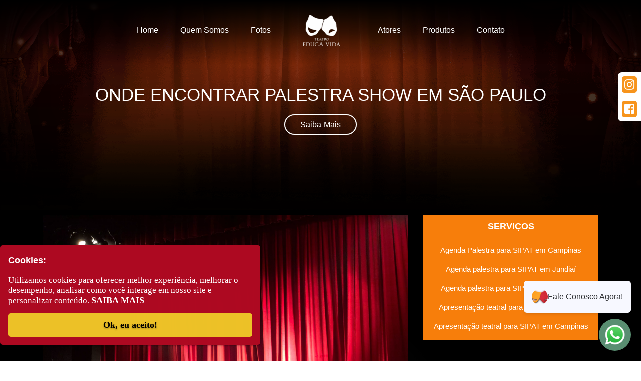

--- FILE ---
content_type: text/html; charset=utf-8
request_url: https://www.teatroeducavida.com.br/onde-encontrar-palestra-show-em-sao-paulo.php
body_size: 120221
content:
<!DOCTYPE html>
<html lang="pt-BR">
<head><meta http-equiv="Content-Type" content="text/html; charset=utf-8">
	<meta name="viewport" content="initial-scale=1" />
	
	
		<!--
		Site desenvolvido por Digitall Evolution
		www.digitallevolution.com.br
		Cliente: Teatro Educa Vida
	--><title>Onde encontrar palestra show em São Paulo - Teatro Educa Vida</title>
<link rel="canonical" href="https://www.teatroeducavida.com.br/onde-encontrar-palestra-show-em-sao-paulo.php" />
<meta name="robots" content="index,follow" />
<meta name="description" content="Onde encontrar palestra show em São Paulo. Chega de procurar Onde encontrar palestra show em São Paulo, agora que você já sabe que existe o Teatro Educa Vida." />
<meta name="keywords" content="Onde encontrar palestra show em São Paulo" />

<meta name="geo.region" content="BR-SP" />
<meta name="geo.placename" content="S&atilde;o Paulo" />
<meta name="geo.position" content="-23.580675;-46.601522" />
<meta name="ICBM" content="-23.580675, -46.601522" />
<meta name="classification" content="classificacao" />
<meta property="publisher" content="Digitall Evolution" />
<meta property="og:type" content="website" />
<meta property="og:locale" content="pt_BR" />
<meta property="og:region" content="Brasil" />
<meta property="og:title" content="Onde encontrar palestra show em São Paulo - Teatro Educa Vida" />
<meta property="og:author" content="Teatro Educa Vida" />
<meta property="og:url" content="https://www.teatroeducavida.com.br/onde-encontrar-palestra-show-em-sao-paulo.php" />
<meta property="og:description" content="Chega de procurar Onde encontrar palestra show em São Paulo, agora que você já sabe que existe o Teatro Educa Vida." />
<meta name="google-site-verification" content="GBIDqSElFZx87t-_RcoJTTRnGzLTvDLRy7dM-9aihvc" />
<meta property="og:site_name" content="Teatro Educa Vida" />
		<style type="text/css">
		.mensagem-formulario,.menu-principal,.table,.text-slider{ box-sizing:border-box;}.barra-lateral h5 a,.linkagem-interna a,.mais-visitados h5,.menu-principal a{ font-family:Montserrat,sans-serif;}#mobile-nav ul li a,.barra-lateral h5 a,.btn-contato,.conteudo-conversao h2,.cookies-content p a,.mais-visitados a,.mais-visitados h5,.menu-mobile > span,.slider-servicos a,.subtitulo-somos,.texto-palestra2,.titulo-conversao{ text-transform:uppercase;}a,abbr,acronym,address,applet,article,aside,audio,b,big,blockquote,body,canvas,caption,center,cite,code,dd,del,details,dfn,div,dl,dt,em,embed,fieldset,figcaption,figure,footer,form,h1,h2,h3,h4,h5,h6,header,hgroup,html,i,iframe,img,ins,kbd,label,legend,li,mark,menu,nav,object,ol,output,p,pre,q,ruby,s,samp,section,small,span,strike,strong,sub,summary,sup,table,tbody,td,tfoot,th,thead,time,tr,tt,u,ul,var,video{ margin:0; padding:0; border:0; font-size:100%; font:inherit; vertical-align:baseline;}.barra-lateral h5 a,h1,h2,h3,h4,h5,strong{ font-weight:700;}.menu-mobile .logo-mobile,.menu-principal ul ul a,article,aside,details,figcaption,figure,footer,header,hgroup,menu,nav,section{ display:block;}body{ line-height:1; font-family:Lato,sans-serif; word-wrap:break-word;}*{ outline:0;}ol,ul{ list-style:none;}blockquote,q{ quotes:none;}blockquote:after,blockquote:before,q:after,q:before{ content:""; content:none;}table{ border-collapse:collapse; border-spacing:0;}.imagem img,img{ max-width:100%;}em{ font-style:italic;}@font-face{ font-family:blank; src:url("[data-uri]");}@font-face{ font-family:FontAwesome; src:url("font/fontawesome-webfont.eot?v=4.7.0"); src:url("font/fontawesome-webfont.eot?#iefix&v=4.7.0")      format("embedded-opentype"),   url("font/fontawesome-webfont.woff2?v=4.7.0") format("woff2"),   url("font/fontawesome-webfont.woff?v=4.7.0") format("woff"),   url("font/fontawesome-webfont.ttf?v=4.7.0") format("truetype"),   url("font/fontawesome-webfont.svg?v=4.7.0#fontawesomeregular") format("svg"); font-weight:400; font-style:normal;}@font-face{ font-family:Lato; src:url("font/Lato-Regular.woff2") format("woff2"),   url("font/Lato-Regular.woff") format("woff"); font-weight:400; font-style:normal;}.table{ display:table; table-layout:fixed; width:100%;}.td{ display:table-cell; vertical-align:middle;}.clear{ content:"."; display:block; clear:both; visibility:hidden; line-height:0; height:0;}.td-top{ display:table-cell; vertical-align:top;}.ajusta-itens-online,.align-left,.email-rodape{ text-align:left;}.ajusta-tema-direita,.align-right,.box-btn-enviar-dados-formulario,.captcha-numero .box-captcha,.telefones-rodape{ text-align:right;}#footer .col-md-12,.align-center,.conteudo-titulo-conversao,.estrelas ul li,.footer-slogan{ text-align:center;}.colum-left-02,.float-left,.formulario,.formulario label{ float:left;}.colum-right-02,.float-right{ float:right;}.base{ max-width:980px; margin:0 auto;}.barra-lateral-mobile,.conteudo-slider-serv-mobile,.logo-barra,.logo-mobile,.menu-principal ul li.submenu,.menu-principal ul li.submenu2,.menu-rodape ul li ul,.mySlides,.regioes-conteudo ul:nth-child(n + 2),.remove-logo-mapa #logo,.submenu2,.telefone-mobile,.topo-mobile,.video-conheca-mobile,.whatsmenu{ display:none;}.colum-default-05 ul li,.mensagem-formulario,.menu-principal,.redes-soiciais-rodape ul li,.redes-soiciais-topo ul li{ display:inline-block;}.conteudo-box,.fotos-intervencoes .imgs-intervencoes{ padding:10px;}p + p{ margin-top:0.5em;}.lista-mapa-site li li a,a{ text-decoration:none;}h1{ font-size:2em; padding:12px 0;}h2{ font-size:1.5em; padding:10px 0;}h3{ font-size:1.17em; padding:8px 0;}h4{ font-size:1.12em; padding:6px 0;}h5{ font-size:0.83em; padding:5px 0;}h6{ font-size:0.75em; font-weight:600; padding:4px 0;}header{ top:0;}.topo{ margin-top:30px;}.redes-soiciais-topo{ float:right; text-align:right; margin-top:40px; position:relative; clear:both;}.menu-mobile,.topo-scroll{ position:fixed; width:100%; z-index:9999;}.logo{ float:left; padding:10px 0 0;}.contato-topo{ float:right; margin:5px 25px 0 0; text-align:left;}.contato-topo .telefone-topo{ color:#666; font-size:18px;}.contato-topo .telefone-topo strong img,.mapa-contato img,.telefone-rodape img,h4.titulo-regioes-atendimento strong img{ padding-left:5px;}.contato-topo .telefone-topo a,.telefone-rodape a{ color:#666; text-decoration:none;}.contato-topo .telefone-topo a:hover{ color:#999;}.mensagem-formulario{ padding:10px 20px; background-color:#0f0; color:#fff; margin-bottom:20px;}.topo-scroll .contato-topo{ margin:0 25px 0 0; display:none;}.topo-scroll .topo{ text-align:center; margin:0;}.topo-scroll .contato-topo .telefone-topo{ font-size:14px;}.topo-scroll .contato-topo .telefone-topo img{ width:16px;}.topo-scroll .logo img{ max-height:40px; transition:max-height 1s;}.topo-scroll .logo{ padding:0; margin-top:20px;}.topo-scroll .menu-principal ul li a{ margin-bottom:0; font-family:Montserrat,sans-serif;}.topo-scroll .menu-principal ul li{ border:0; width:auto;}.topo-scroll .menu-principal ul li ul li{ display:block; padding:5px; background:#333; border-right:none; border-bottom:1px solid #222; font-size:12px;}.topo-scroll .menu-principal ul li ul{ padding-top:15px;}.topo-scroll .menu-principal ul li ul li a:hover{ color:#aaa !important;}.menu-principal{ margin-top:10px;}.menu-principal a{ color:#ddd; padding:0 20px;}.menu-principal a:hover{ text-decoration:none; color:#d32e37;}.menu-principal ul{ list-style:none; text-align:center;}.menu-principal ul li{ display:inline-block; position:relative; text-align:center !important;}.icon-footer i,.menu-principal ul li a,body.mobile-nav-active #mobile-nav-toggle{ color:#fff;}.menu-principal ul ul{ width:220px; font-size:14px; position:absolute; display:none; line-height:normal; margin-top:2px;}.menu-principal ul li,.menu-principal ul ul a{ color:#000; text-align:left; padding:0; margin:0;}.menu-principal ul li:hover,.menu-principal ul ul a:hover{ color:#333;}.menu-principal ul ul ul{ left:100%; top:0;}.menu-principal ul li ul li{ display:block; padding:5px; background:#f5c237; border-right:none; border-bottom:1px solid #000;}.menu-principal ul li:hover > ul{ display:block; height:auto; z-index:999;}.menu-mobile{ color:#fff; background:#333; height:auto; top:0; padding:5px 0; display:none;}.menu-rolagem,.text-slider{ position:absolute;}.buttom-left,.buttom-slider,.menu-mobile > span,.text-slider{ display:inline-block;}.menu-mobile .telefone-mobile{ text-align:center; padding-top:10px; display:block;}.buttom-left a,.conteudo a,.conteudo h1,.conteudo h1 a,.conteudo h1 a:hover,.conteudo h2,.conteudo h2 a,.conteudo h2 a:hover,.conteudo h3,.conteudo h3 a,.conteudo h3 a:hover,.conteudo h4,.conteudo h4 a,.conteudo h4 a:hover,.conteudo h5,.conteudo h5 a,.conteudo h5 a:hover,.conteudo h6,.conteudo h6 a,.conteudo h6 a:hover,.menu-mobile .telefone-mobile strong a,.produtos-relacionados .slick-next:before,.produtos-relacionados .slick-prev:before,.telefone-rodape a:hover,.title-slider h1 a{ color:#666;}.menu-mobile .telefone-mobile strong{ color:#666; font-size:16px; font-weight:400;}.menu-mobile strong{ font-size:12px; text-align:center;}.menu-mobile a img{ float:left; padding:5px; width:60px;}.menu-mobile > span{ color:#f0f0f0; background:#000; padding:7px 5px; border-radius:2px; cursor:pointer; margin-right:5px; margin-top:5px; float:right;}.menu-mobile ul{ text-align:left; border-radius:5px; margin-top:20px;}.menu-mobile > ul{ overflow-y:scroll;}.menu-mobile ul ul{ margin:7px 0; padding:3px 10px; border:1px solid rgba(255,255,255,0.05);}.menu-mobile ul li{ position:relative; padding:7px 0; font-size:15px; line-height:25px;}.menu-mobile ul li a{ color:#fff; display:block; padding-left:10px; border-bottom:1px solid #292929;}.menu-mobile ul li span{ color:#ddd; background-color:rgba(0,0,0,0.2); width:25px; height:25px; border-radius:50%; font-family:Lato; font-size:27px; position:absolute; text-align:center; right:10px; top:5px; z-index:5; cursor:pointer;}.menu-mobile span span.item{ height:1px; width:18px; margin:4px; display:block; background-color:#666;}.slider{ margin-top:5px;}.text-slider{ top:30px; float:right; left:44%;}.box-background,.btn,.buttom-left,.buttom-right .btn.right,.buttom-slider,.redes-sociais-conteudo,.row-default,.text-box{ position:relative;}.buttom-slider{ width:80%; float:right; text-align:center;}.conteudo-box,.row-default{ width:100%; box-sizing:border-box;}.buttom-left{ float:left;}.buttom-right .btn.right{ float:right; display:inline-block;}.buttom-right .btn.right a{ background-color:#666; color:#000; border:1px solid #e4b430;}.buttom-right .btn.right a:hover{ background-color:#e4b430;}.breadcrumb{ font-size:11px; color:#999; margin-bottom:20px;}.conteudo,h4.titulo-regioes-atendimento{ font-size:16px;}.conteudo{ line-height:1.5em; color:#333; padding:0 10px 0 0; display:table-cell;}.conteudo a:hover,.galeria-imagens h4 a:hover,.galeria-imagens-box-responsivo h5 a:hover{ color:#a00;}.conteudo-box{ display:table; table-layout:fixed;}.box-background,.colum-default-01,.row-default,img.title-box{ display:inline-block;}ul.topicos{ list-style:disc; margin-left:30px;}.texto p{ text-align:justify;}.linkagem-interna a{ color:#f77e0b;}.linkagem-interna a:hover{ color:#f77e0b; opacity:0.8; text-decoration:none;}.row-default{ text-align:center; margin-top:0;}.colum-left-02,.colum-right-02{ width:50%; box-sizing:border-box; display:inline-block;}.btn{ margin:20px 0 80px;}.btn a{ border:1px solid; padding:15px 35px; border-radius:3px;}.btn a:hover{ border-color:#af8b27; color:#af8b27;}.colum-default-01 form.formulario input,form.formulario textarea{ width:80%; border-radius:2px; border:1px solid #333;}.colum-default-01 form.formulario input.btn-enviar-dados-formulario{ width:30%; text-align:center; padding:10px 15px; float:right;}.colum-default-01 form.formulario input[type="file"],.colum-default-01 form.formulario input[type="password"],.colum-default-01 form.formulario input[type="text"],.colum-default-01 form.formulario select,.colum-default-01 form.formulario textarea{ border:1px solid #333; border-radius:3px; padding:10px 6px; background-color:#333; transition:border,box-shadow 0.5s;}.colum-default-01 form.formulario input[type="button"],.colum-default-01 form.formulario input[type="submit"]{ width:auto; cursor:pointer; text-decoration:none; padding:15px 35px; margin:0; border:1px solid #333; border-radius:3px; font:bold 13px Lato,sans-serif; color:#a7a7a7; text-shadow:none; background-color:#333; background:linear-gradient(#333,#333); box-shadow:0 1px 1px rgba(0,0,0,0.2);}.colum-default-01 form.formulario h3{ font-size:24px; color:#ffb120; text-align:center; margin-bottom:50px; left:60px; position:relative;}.colum-default-01 form.formulario{ width:80%;}.box-background{ box-sizing:border-box; background-color:#111; padding:30px 20px; margin-top:50px;}.colum-default-03{ padding-left:7px; float:left; padding-right:11px; color:#fff; box-sizing:border-box; width:33.333%;}.colum-default-01{ width:100%; float:none; text-align:center; margin:30px 0;}img.title-box{ margin-bottom:20px;}.text-box{ text-align:left; font-size:12px; top:10px;}.barra-lateral{ display:table-cell; text-align:center; width:100%;}.btn-menu-lateral{ margin-top:50px; margin-bottom:20px; padding:8px 12px; font-family:Montserrat; background-color:#f77e0b; color:#fff; border:1px solid #e76e1b; font-size:18px;}.barra-lateral-box{ background-color:#f77e0b; max-height:250px; overflow-y:scroll; margin-bottom:30px; text-align:center;}#mobile-nav ul li a,.fazemos,body.mobile-nav-active{ overflow:hidden;}.barra-lateral-box::-webkit-scrollbar{ background:#fff; width:2px;}.barra-lateral-box::-webkit-scrollbar-track{ background:#fff;}.barra-lateral-box::-webkit-scrollbar-thumb{ background-color:#f77e0b;}#nav-menu-container,.barra-lateral h5{ margin:0;}.barra-lateral h5 a{ display:block; font-size:18px; padding:8px 10px; margin:0 0 5px; color:#fff;}.back-insta a:hover,.barra-lateral h5 a:hover,.lista-mapa-site a,.titulo-conversao:hover{ color:#fff; text-decoration:none;}.barra-lateral ul li a.barra-lateral-segmento{ display:block; background-color:#fff; margin-top:5px; padding:7px 10px; font-weight:700; color:#69539c; font-size:0.9em;}.barra-lateral ul li a{ font-size:15px; color:#fff; padding:8px 10px; display:block;}.barra-lateral ul li a:hover{ opacity:0.7; color:#fff; text-decoration:none;}.redes-sociais-conteudo{ text-align:right; font-family:blank;}.popup-redes-sociais{ display:none; position:absolute; right:0; height:auto; text-align:left; font-size:12px; background-color:#f8f8f8; border-radius:5px; box-shadow:0 2px 6px rgba(0,0,0,0.5); z-index:2;}.popup-redes-sociais:before{ content:""; width:100%; height:3px; background:0 0; top:-3px; right:0; position:absolute; z-index:2;}.fundo-popup-redes-sociais{ position:fixed; width:100%; height:100%; top:0; left:0; z-index:1; background:0 0;}.facebook,.googleplus,.mais,.pinterest,.twitter{ color:#fff; font:400 14px/1.5em Arial; padding:9px 2px; width:50px; display:inline-block; margin:3px; text-align:center; transition:0.3s; border:1px solid transparent; z-index:2; cursor:pointer;}.fa{ display:inline-block; font:14px/1 FontAwesome; font-size:inherit; vertical-align:middle;}.fa-facebook,.fa-google-plus,.fa-twitter{ font-size:1em;}.fa-google-plus:before{ content:"\f0d5"; color:#fff;}.fa-twitter:before{ content:"\f099"; color:#fff;}.fa-facebook:before{ content:"\f09a"; color:#fff;}a.facebook{ color:#fff; background-color:#3b5998;}a.facebook:hover,a.googleplus:hover,a.twitter:hover{ background-color:#fff; border:1px solid #ddd;}a.facebook:hover .fa-facebook:before{ color:#3b5998;}a.twitter{ color:#fff; background-color:#00aced;}a.twitter:hover .fa-twitter:before{ color:#00aced;}a.googleplus{ color:#fff; background-color:#dd4b39;}a.googleplus:hover .fa-google-plus:before{ color:#dd4b39;}.mais{ position:relative; display:none; cursor:pointer; width:20px; color:#fff; background-color:#856fb8;}.mais:hover{ color:#856fb8; background-color:#fff; border:1px solid #856fb8;}.titulo-redes-sociais{ text-align:center; font-size:14px; font-family:Arial,sans-serif; font-weight:700; border-radius:5px 5px 0 0; color:#fff; background-color:#0077b5; padding:10px 15px;}.botao-oficial-redes-sociais{ text-align:center; margin:10px 15px;}.imagens-palavras-chave{ text-align:left; margin-bottom:10px;}.imagem-box{ display:inline-block; max-width:50%; background-color:#f8f8f8; border:1px solid #ccc; border-radius:3px;}.imagem-box .imagem{ margin:5px; overflow:hidden; border-radius:3px;}.imagens-box .imagem,.regioes-conteudo{ border:1px solid #ccc;}.descricao-imagem{ text-align:right; color:#999; margin:0 5px 5px; font-size:14px;}.regioes-conteudo,.tags{ color:#666; background-color:#f8f8f8;}.imagens-box{ display:inline-block; width:33.33333333333333%;}.imagens-box .imagem{ margin:5px;}h4.titulo-regioes-atendimento strong{ font-size:18px; color:#69539c;}.regioes-aba-titulo span{ display:inline-block; cursor:pointer; transition:0.2s; color:#ccc; background-color:#333; font-size:12px; padding:5px 8px; margin:0 1px 1px 0;}.regioes-aba-titulo span.regioes-aba-titulo-selecionada,.regioes-aba-titulo span:hover{ color:#fff; background-color:#a19d9d;}.regioes-conteudo ul{ padding:5px 8px 10px;}.regioes-conteudo ul li{ display:inline-block; padding:2px 0 0 2px; width:31%; font-size:12px; font-weight:700;}.produtos-relacionados img{ transition:0.2s; border:1px solid #ccc;}.galeria-imagens img:hover,.produtos-relacionados img:hover{ border:1px solid #666;}.produtos-relacionados p{ margin:5px 0 0; text-align:center;}.produtos-relacionados p a{ color:#fff; font-size:12px; font-weight:400; text-decoration:none; text-transform:uppercase;}.produtos-relacionados p a:hover{ color:#fff; opacity:0.8;}h5.titulo-produtos-relacionados{ margin:15px 0 5px; font-size:16px; text-align:center; color:#fff;}.produtos-relacionados button.slick-next,.produtos-relacionados button.slick-prev{ margin-top:-20px;}.produtos-relacionados.slick-slider{ margin-bottom:0;}.mais-visitados{ padding:0 0 7px; font-size:11px; text-align:justify; margin-bottom:50px; margin-top:20px;}.mais-visitados h5{ font-size:22px; font-weight:700; padding:8px 10px; margin:0 0 5px; color:#fff; text-align:center;}.menu-rodape li,.redes-sociais-rodape li{ font-family:Lato,sans-serif; display:inline-block;}.mais-visitados a{ color:#fff; margin:4px 0; background-color:#f77e0b; display:inline-block; padding:10px; width:100%; transition:0.5s; text-align:center;}.mais-visitados a:hover{ color:#fff; opacity:0.8; text-decoration:none;}.saiba-mais-sobre{ margin:15px 0; font-size:14px;}.saiba-mais-sobre p{ margin:5px 0; padding:0; font-size:16px;}.botao-contato a{ padding:10px 45px; border-radius:3px; background-color:#69539c; border-bottom:2px solid #50309c; color:#fff;}.botao-contato a:hover{ border-radius:3px; color:#fff; border-bottom:2px solid #3f179c; background-color:#5e439c;}.tags{ font-size:11px; padding:5px; margin:10px 0 0;}.direitos-autorais-conteudo{ font-size:10px; color:#999; margin-top:10px;}.galeria-imagens{ text-align:center; font-size:14px;}.galeria-imagens h4 a{ font-size:14px; color:#6b569d; margin-top:5px;}.galeria-imagens img{ max-width:100%; transition:0.2s; border:1px solid #ccc;}.galeria-imagens-box{ display:inline-block; width:25%; margin-bottom:20px; vertical-align:top;}.galeria-imagens-box-responsivo{ margin:0 10px;}.galeria-imagens-box-responsivo h5,.lista-mapa-site li ul li ul li{ font-size:12px;}.galeria-imagens-box-responsivo h5 a{ color:#6b569d; text-decoration:underline;}.informacoes-titulo-segmento{ margin:15px 0 20px;}.mapa-do-google{ width:100%; height:300px; display:block; clear:both;}.mapa-contato{ float:right; width:40%;}.box-campos-formulario{ display:block; clear:both; line-height:2em;}.box-campos-formulario + .box-campos-formulario{ margin-top:10px;}.captcha-numero input[type="text"]{ clear:left; float:none; margin:0 auto; width:30px; text-align:center;}p.texto-detalhes{ margin:30px 0;}.captcha-form img{ float:right; margin:20px 0;}.box-captcha{ text-align:center; margin:5px 0;}.formulario input,.formulario select,.formulario textarea{ float:right; width:65%;}.cortinad img,.cortinae img,.footer-slogan img,.fotos-intervencoes .imgs-intervencoes img,.img-galera,.img-ingresso,.popup,form.formulario{ width:100%;}.formulario textarea{ resize:vertical;}.formulario-campo-obrigatorio{ color:red; margin:0 2px;}.formulario-erro-envio,.formulario-sucesso-envio{ font:bold 14px Lato,sans-serif; padding:20px 20px 20px 55px; margin:5px 0 15px;}.mapa-contato h3{ margin:20px 0 15px;}.formulario-sucesso-envio{ color:#05ad00; background:url("imagens-y/y/ok.png") 15px center no-repeat #e2f9dd; border:1px solid #62bd53; border-radius:5px;}.formulario-erro-envio{ color:#b40000; background:url("imagens-y/y/erro.png") 15px center no-repeat #ffe6dc; border:1px solid #bd5353; border-radius:5px;}.formulario-titulo-erro{ color:#f70000; font:bold 18px Lato,sans-serif; padding-bottom:2px; margin-bottom:10px; border-bottom:1px dotted #6f0000;}.popup-overlay{ display:none; position:fixed; left:0; top:0; right:0; bottom:0; background-color:rgba(0,0,0,0.2); z-index:99999;}.popup-mensagem{ position:absolute; max-width:350px; max-height:150px; top:0; right:0; bottom:0; left:0; margin:auto; padding:10px;}.popup{ position:relative; display:table; height:100%; box-shadow:0 1px 6px rgba(0,0,0,0.3); text-align:center; border-radius:5px;}.fechar-popup{ position:absolute; right:-12px; top:-10px; width:27px; height:27px; cursor:pointer; background:url("imagens-y/y/fechar.png") no-repeat;}.popup-texto-enviado-sucesso,.popup-texto-enviando-email{ display:table-cell; color:#333; text-shadow:1px 1px #fff; font-size:13px; font-family:Arial,sans-serif; vertical-align:middle; padding-top:50px;}.popup-texto-enviando-email{ display:none; background:url("imagens-y/y/carregando.gif") center 30px no-repeat #fff;}.popup-texto-enviado-sucesso{ border:1px solid #fff; font-size:16px; background:url("imagens-y/y/sucesso.png") center 30px no-repeat #e3ffe3;}.btn-enviar-dados-formulario,.mensagem-formulario-erro{ color:#333; font-family:Arial,sans-serif; font-size:13px;}.btn-enviar-dados-formulario{ margin:15px 0; display:inline-block; cursor:pointer; text-shadow:1px 1px #fff; padding:7px 8px 9px; background:linear-gradient(#fafafa,#eee); border-radius:3px; box-shadow:0 -2px #ddd inset,0 2px 3px rgba(0,0,0,0.07); border:1px solid #ccc;}.btn-enviar-dados-formulario:active{ padding:8px; border:1px solid #bbb; box-shadow:0 0 3px 1px rgba(0,0,0,0.1) inset,0 -2px 3px #ddd inset,   0 2px 3px rgba(0,0,0,0.07); background:linear-gradient(#eee,#fafafa);}.mensagem-formulario-erro{ background:url("imagens-y/y/erro.png") 15px center no-repeat #ffe3e3; border-radius:5px; border:1px solid #db6e6e; display:none; margin:10px 0; padding:15px 15px 15px 55px;}.lista-mapa-site a:hover{ color:#d32e37; text-decoration:none;}.lista-mapa-site li{ font-size:18px; margin:10px 0;}.lista-mapa-site li ul li{ font-size:14px; font-weight:400; position:relative; line-height:20px; padding-left:20px; margin-left:30px;}.lista-mapa-site ul{ counter-reset:numeros;}.lista-mapa-site ul li:before{ left:-15px; position:absolute; font-size:10px; counter-increment:numeros; content:counter(numeros); border-radius:50%; text-align:center; width:20px; height:20px; line-height:20px; color:#666; text-shadow:1px 1px #fff; background:linear-gradient(#fff,#dedede); box-shadow:0 0 0 1px #ccc,0 1px 3px rgba(0,0,0,0.3); border:1px solid #fff;}.whats-rodape{ position:fixed; z-index:9999999; float:right; bottom:87px; height:60px; width:60px; left:94%; background-color:#2ae73edd; border-radius:50px;}.whats-rodape a{ color:#fff; font-size:43px; border-radius:100px; left:12px; top:-4px; position:relative;}.whats-rodape a:hover{ color:#b0ddb5;}footer{ background-color:#eee;}.rodape{ color:#666; font-size:12px; padding:10px; margin-top:30px;}.redes-soiciais-rodape{ float:right; text-align:right; margin-top:20px; position:relative; clear:both;}.contato-title-mobile h5,.desc-fazemos,.direitos-autorais-rodape,.fundo-img-fazemos,.img-galeria,.img-logo-banner,.img-slider-galeria,.nome-elenco,.star-ap,.titulo-elenco{ text-align:center;}.redes-soiciais-rodape ul li a img{ width:24px;}.menu-rodape{ font-family:blank; float:right; clear:right;}.menu-rodape li{ padding:0 10px 0 5px; margin:8px 3px; border-right:1px solid #999;}.menu-rodape li a{ color:#574617;}.menu-rodape li a:hover{ color:#a00; text-decoration:underline;}.menu-rodape li:last-child{ border-right:none; padding-right:0;}.telefone-rodape{ float:right; font-size:18px; padding:10px 0; color:#666; line-height:1.5em;}.endereco-rodape{ font-size:12px; float:left; clear:left; margin:10px 0 0;}.direitos-autorais-rodape{ color:#666; font-size:10px; padding:7px 0;}.icones-validacao{ padding-top:10px; float:right; clear:right;}.icones-validacao img{ width:32px; position:relative; margin-left:10px;}.colum-default-05{ float:left; box-sizing:border-box; margin-top:20px;}.colum-default-05 li a{ color:#999; padding:0 10px 0 0; font-size:14px; line-height:2em;}.colum-default-05 li img{ margin-bottom:15px;}.colum-default-05.border{ padding-left:20px; border-left:2px dotted #333;}@font-face{ font-family:si; src:url("font/socicon.eot"); src:url("font/socicon.eot?#iefix") format("embedded-opentype"),   url("font/socicon.woff") format("woff"),   url("font/socicon.ttf") format("truetype"),   url("font/socicon.svg#icomoonregular") format("svg"); font-weight:400; font-style:normal;}.redes-sociais-rodape{ float:left; clear:left; padding:10px 0 0; list-style:none; font-family:blank;}.corda1,.corda1 img{ float:right;}.desc-fazemos,.titulo-elenco,.titulo-fazemos{ font-family:Montserrat,sans-serif;}.redes-sociais-rodape li{ margin:3px;}.redes-sociais-rodape li a{ font-family:si; text-align:center; display:block; position:relative; text-decoration:none; border-radius:50%; font-size:14px; width:30px; height:30px; line-height:30px; color:#fff; transition:0.2s;}.redes-sociais-rodape .icone-facebook{ background-color:#3e5b98;}.redes-sociais-rodape .icone-facebook:hover{ background-color:#526fac;}.redes-sociais-rodape .icone-facebook:before{ content:"b";}.redes-sociais-rodape .icone-twitter{ background-color:#4da7de;}.redes-sociais-rodape .icone-twitter:hover{ background-color:#61bbf2;}.redes-sociais-rodape .icone-twitter:before{ content:"a";}.redes-sociais-rodape .icone-google{ background-color:#d93e2d;}.redes-sociais-rodape .icone-google:hover{ background-color:#ed5241;}.redes-sociais-rodape .icone-google:before{ content:"c";}.redes-sociais-rodape .icone-linkedin{ background-color:#3371b7;}.redes-sociais-rodape .icone-linkedin:hover{ background-color:#4785cb;}.redes-sociais-rodape .icone-linkedin:before{ content:"j";}.redes-sociais-rodape .icone-youtube{ background-color:#e02a20;}.redes-sociais-rodape .icone-youtube:hover{ background-color:#f43e34;}.redes-sociais-rodape .icone-youtube:before{ content:"r";}.redes-sociais-rodape .icone-pinterest{ background-color:#c92619;}.redes-sociais-rodape .icone-pinterest:hover{ background-color:#dd3a2d;}.redes-sociais-rodape .icone-pinterest:before{ content:"d";}.redes-sociais-rodape .icone-rss{ background-color:#f26109;}.redes-sociais-rodape .icone-rss:hover{ background-color:#ff751d;}.redes-sociais-rodape .icone-rss:before{ content:",";}input[type="file"],input[type="password"],input[type="text"],select,textarea{ border:1px solid #cfbafd; border-radius:3px; padding:10px 6px; background-color:#fff; transition:border,box-shadow 0.5s;}input[type="file"]:focus,input[type="password"]:focus,input[type="text"]:focus,select:focus,textarea:focus{ border:1px solid #aaa; background-color:#f3f3f3; box-shadow:0 0 5px rgba(255,255,255,0.2),0 0 3px rgba(0,0,0,0.2) inset;}select#como_nos_conheceu_formulario{ width:68%;}.formulario label{ padding:0; margin:0;}.voltar-para-o-topo{ display:none; position:fixed; right:10px; bottom:10px; width:40px; height:40px; border-radius:5%; background:url("img/icones/top.png") center center no-repeat #333; z-index:20000;}.popup-aviso{ position:relative; margin:0 auto; max-height:100%; padding:20px; max-width:500px; height:250px; background-color:#fff; border-radius:5px; box-shadow:0 0 20px 1px rgba(0,0,0,0.2);}.slider-inicio{ background:url(img/grande/slider-inicio.png) bottom center/cover no-repeat    #000; width:100%; height:95vh; -webkit-background-size:cover; -moz-background-size:cover; -o-background-size:cover; display:flex; align-items:center; justify-content:center; -webkit-box-shadow:inset 0 -62px 122px 20px rgba(0,0,0,0.78); -moz-box-shadow:inset 0 -62px 122px 20px rgba(0,0,0,0.78); box-shadow:inset 0 -62px 122px 20px rgba(0,0,0,0.78);}.slider-conversao{ background:url(img/grande/slider-inicio.png) bottom center/cover no-repeat    #000; width:100%; height:58vh; -webkit-background-size:cover; -moz-background-size:cover; -o-background-size:cover; display:flex; align-items:center; justify-content:center; -webkit-box-shadow:inset 0 -62px 122px 20px rgba(0,0,0,0.78); -moz-box-shadow:inset 0 -62px 122px 20px rgba(0,0,0,0.78); box-shadow:inset 0 -62px 122px 20px rgba(0,0,0,0.78);}.titulo-conversao h1{ font-size:35px;}.ajuste-slider{ width:40%;}.corda1,.corda2{ width:20%; mix-blend-mode:multiply; height:100%;}.corda1 img{ height:100%;}.corda2,.cortinae{ float:left;}.corda2 img{ height:100%; float:left;}.img-logo-banner{ width:80%;}.btn-conheca{ margin-bottom:100px;}.btn-conheca a,.btn-orcamento a{ background-color:transparent; border:2px solid #fff; color:#fff; padding:9px 22px; border-radius:26px; font-size:15px;}#footer,.social-fixo i{ background-color:#f7941c;}.btn-conheca a:hover,.btn-orcamento a:hover{ background-color:#c26b00; color:#fff; border:#c26b00; text-decoration:none;}.bg-home{ background:#5c5c5c; background:-moz-radial-gradient(    center,   ellipse cover,   #5c5c5c 0,   #000 65%,   #000 100%  ); background:-webkit-gradient(    radial,   center center,   0,   center center,   100%,   color-stop(0,#5c5c5c),   color-stop(65%,#000),   color-stop(100%,#000)  ); background:-webkit-radial-gradient(    center,   ellipse cover,   #5c5c5c 0,   #000 65%,   #000 100%  ); background:-o-radial-gradient(    center,   ellipse cover,   #5c5c5c 0,   #000 65%,   #000 100%  ); background:-ms-radial-gradient(    center,   ellipse cover,   #5c5c5c 0,   #000 65%,   #000 100%  ); background:radial-gradient(    ellipse at center,   #5c5c5c 0,   #000 65%,   #000 100%  );}.ajuste-slider-servicos{ padding:0 200px 50px; margin-top:-30px;}.slider-servicos{ padding:0 20px; position:relative;}.btn-saiba{ display:flex; justify-content:space-around; align-items:flex-end; position:absolute; width:100%; height:100%; left:0; bottom:30px;}.slider-servicos a{ padding:4px 49px; font-size:16px; border-radius:10px; background-color:#fff; background:linear-gradient(to right,#ffbc00 0,red 51%,red 100%); font-weight:bold; color:#fff;}.btn-banner-azul a:hover,.btn-banner-verde a:hover,.btn-banner-verm a:hover{ border:none; color:#fff; text-decoration:none;}.btn-banner-verm a:hover{ background-image:linear-gradient(90deg,#830200,#eb3400);}.btn-banner-azul a:hover{ background-image:linear-gradient(90deg,#002383,#01f8f2);}.btn-banner-verde a:hover{ background-image:linear-gradient(90deg,#025101,#02a91c);}.cortinas{ width:100%; position:absolute;}.cortinad,.cortinae{ width:22%; z-index:50; position:absolute;}.cortinad{ float:right; right:0; text-align:right;}#mobile-nav ul li,.ajuste-form,.contato-inicio,.elenco,.fazemos,.flipper{ position:relative;}.fazemos{ z-index:80; margin-bottom:50px;}.titulo-fazemos{ color:#fff; margin-bottom:50px; font-size:38px;}.desc-fazemos{ color:#fff; margin-top:10px; margin-bottom:20px; font-size:18px;}.ajusta-fazemos{ display:flex; align-items:center; justify-content:center;}.foto-cliente,.fundo-img-fazemos{ display:flex; justify-content:center;}.fundo-img-fazemos{ border-radius:150px; width:112px; height:107px; background-color:#6e6e6e; align-items:center;}.fundo-img-fazemos img,.star-ag{ width:70%;}.back-azul:hover{ background-image:url("img/grande/back-azul.png");}.back-amarelo:hover{ background-image:url("img/grande/back-amarelo.png");}.back-verde:hover{ background-image:url("img/grande/back-verde.png");}.back-vermelho:hover{ background-image:url("img/grande/back-vermelho.png");}.poltronas img{ -webkit-mask-image:linear-gradient(    90deg,   transparent 1%,   rgba(0,0,0,0.8),   rgba(0,0,0,0.8),   transparent  ); width:100%;}.titulo-elenco{ color:#000; font-size:38px; background-color:#f8f8f8; margin-bottom:0;}.nome-elenco{ color:#fff; font-size:26px; font-family:Montserrat,sans-serif; font-weight:700; margin-top:-20%; text-shadow:3px 3px 3px #000;}.titulo-clientes,.titulo-conheca{ font-size:38px; font-family:Montserrat,sans-serif;}.fotos-elenco a:hover{ text-decoration:none; color:#fff;}.video-conheca{ padding:40px 0 15px;}.ajusta-video-conheca{ padding:25px 0 80px;}.video-inicio{ width:100%; height:390px;}.titulo-conheca{ color:#fff; margin-bottom:40px;}.star-vg{ width:70%; float:right;}.star-ap,.star-vp{ width:50%;}.star-ag:hover,.star-ap:hover,.star-vg:hover,.star-vp:hover{ transition:0.75s; transform:rotate(144deg);}.clientes{ background-color:#e4e4e4; padding:80px 0;}.conteudo-clientes{ padding:0 70px;}.titulo-clientes{ color:#c10028; padding:30px 5px;}.foto-cliente{ padding:20px; height:500px; width:100%; align-items:center;}.contato-inicio{ z-index:80; border-top-left-radius:20px; border-bottom-left-radius:20px; padding:60px; background:repeating-linear-gradient(    90deg,   #ae0a22,   #ae0a22 10%,   #edc228 10%,   #edc228 20%  );}.contato-title h5{ color:#fff; font-size:40px; font-family:Montserrat,sans-serif;}.ajuste-form form{ position:absolute; width:100%; padding-top:105px;}.ajuste-form .campo-contato,.ajuste-form-mobile .campo-contato{ resize:none; background-color:transparent; border:none; border-bottom:2px solid #fff; color:#fff; padding:0;}.ajuste-form .campo-contato::-webkit-input-placeholder{ color:#fff; font-family:Montserrat,sans-serif;}.ajuste-form .campo-contato:-moz-placeholder{ color:#fff; font-family:Montserrat,sans-serif;}.ajuste-form .campo-contato::-moz-placeholder{ color:#fff; font-family:Montserrat,sans-serif;}.ajuste-form .campo-contato:-ms-input-placeholder{ color:#fff; font-family:Montserrat,sans-serif;}.contato-mobile{ display:none; width:100%; background-color:#f77e0b; padding:30px 15px;}.contato-title-mobile h5{ color:#fff; font-size:38px; font-family:Montserrat,sans-serif;}.ajuste-form-mobile form{ width:100%; padding-top:30px;}.ajuste-form-mobile .campo-contato::-webkit-input-placeholder{ color:#fff; font-family:Montserrat,sans-serif;}.ajuste-form-mobile .campo-contato:-moz-placeholder{ color:#fff; font-family:Montserrat,sans-serif;}.ajuste-form-mobile .campo-contato::-moz-placeholder{ color:#fff; font-family:Montserrat,sans-serif;}.ajuste-form-mobile .campo-contato:-ms-input-placeholder{ color:#fff; font-family:Montserrat,sans-serif;}input:active,input:focus,textarea:active,textarea:focus{ border:none !important; border-bottom:1px solid #fff !important; background:0 0 !important;}.btn-contato{ width:100%; padding:5px; border-radius:20px; border:none; font-family:Montserrat,sans-serif; color:#ae0a22; font-weight:bolder;}.btn-contato:hover{ color:#fff; background-color:#ae0a22; opacity:0.7;}.galeria{ width:100%; padding-top:250px; overflow:hidden;}.imagens-g{ padding:0 0; max-width:760px; margin:0 auto;}.img-galeria{ width:100%; cursor:pointer;}.img-slider-galeria{ width:auto; height:auto; max-height:80vh; border-radius:10px;}.texto-ator,.texto-somos{ text-align:justify;}.intervencoes,.palestra{ padding-top:150px;}.titulo-palestra{ color:#fff; font-size:34px; font-weight:700; font-family:Montserrat,sans-serif;}.titulo-palestra-novo{ font-size:3rem;}.texto-palestra,.texto-palestra2{ font-size:20px; font-family:Montserrat,sans-serif;}.texto-palestra{ color:#fff; margin-top:30px; margin-bottom:30px;}.texto-palestra2{ color:#f77e0b; font-weight:700;}.subtitulo-palestra{ color:#fff; font-family:Montserrat,sans-serif; font-size:14px;}.tipos-palestra{ margin-top:50px; padding:20px;}.desc-palestra{ float:right; color:#fff; padding:0 3px; width:50%; left:2%;}.desc-palestra ul li{ list-style-type:square; font-size:14px;}.conteudo-desc-palestra{ padding:20px 10px;}.conteudo-desc-palestra img{ width:42%;}.quem-somos{ width:100%; padding:200px 110px 75px 110px;}.titulo-somos{ color:#fff; font-size:42px; font-family:Montserrat,sans-serif;}p.subtitulo-somos img{ width:28px; margin-top:-5px;}.container.ajust-padding .row{ margin-bottom:7%;}.subtitulo-somos{ color:#fff; font-size:17px; font-weight:700; font-family:Montserrat,sans-serif; text-align:center;}.subtitulo-somos-novo{ font-size:19px;}.container-fluid.fotos-intervencoes .row{ margin-bottom:6%;}.container-fluid.text-center .subtitulo-somos{ font-size:20px;}.order-md-1.col-md-5.col-12.about-img{ align-self:center;}.order-md-1.col-md-6.col-12.about-img{ align-self:center;}.about-img img{ border-radius:5px;}.itens-temas ul,.texto-somos{ font-size:15px; color:#fff; font-family:Montserrat,sans-serif;}.texto-somos-novo{ font-size:17px;}.img-galera2{ width:82%; margin-top:-80px;}.img-galera3{ width:72%; margin-top:-60px;}.video-conheca2{ width:100%; height:500px;}.conheca{ margin:60px 0 15px;}.temas-intervencoes{ width:100%; margin-top:60px; margin-bottom:40px;}.titulo-temas-int{ color:#fff; font-size:35px; font-family:Montserrat,sans-serif; font-weight:600;}.cria-borda{ border-right:2px dashed #f7941c;}.itens-temas ul{ width:100%; padding:0 30px;}.fotos-intervencoes{ padding:30px;}.modais-atores .modal{ padding:0 !important; margin:0 !important; background:#5c5c5c; background:-moz-radial-gradient(    center,   ellipse cover,   #5c5c5c 0,   #000 65%,   #000 100%  ); background:-webkit-gradient(    radial,   center center,   0,   center center,   100%,   color-stop(0,#5c5c5c),   color-stop(65%,#000),   color-stop(100%,#000)  ); background:-webkit-radial-gradient(    center,   ellipse cover,   #5c5c5c 0,   #000 65%,   #000 100%  ); background:-o-radial-gradient(    center,   ellipse cover,   #5c5c5c 0,   #000 65%,   #000 100%  ); background:-ms-radial-gradient(    center,   ellipse cover,   #5c5c5c 0,   #000 65%,   #000 100%  ); background:radial-gradient(    ellipse at center,   #5c5c5c 0,   #000 65%,   #000 100%  );}.modal .ajusta-modal-dialog{ max-width:100%; margin:0; max-height:100vh;}.modal .ajusta-modal-content{ max-width:100%; background-color:transparent;}.conteudo-atores{ padding:90px 80px;}.nome-ator{ color:#fff; font-size:40px;}.ajusta-btn-fechar{ z-index:80; font-size:80px;}.texto-ator{ color:#fff;}.btn-orcamento{ margin:50px 0; width:100%; text-align:left;}.conteudo-instagram{ padding:10px 0; background-color:#000;}.fotos-insta{ padding:70px;}.ajusta-imgs-insta{ padding:20px 15px; perspective:1000px;}.titulo-insta{ color:#fff; font-size:38px; font-family:Montserrat,sans-serif; margin-bottom:50px;}.ajusta-imgs-insta.hover .flipper,.ajusta-imgs-insta:hover .flipper,.fa-phone{ transform:rotateY(180deg);}.flipper{ transition:0.8s; transform-style:preserve-3d;}.back-insta,.front-insta{ backface-visibility:hidden; position:absolute; top:0; left:0;}.front-insta{ z-index:2;}.back-insta{ transform:rotateY(180deg); position:relative;}.back-insta a{ background-image:linear-gradient(45deg,#f2a342,#f10a1c,#d9376a,#ac3aaa); position:absolute; font-size:50px; color:#fff; width:100%; height:100%; opacity:0.8;}.social-lateral{ position:fixed; right:0; top:0; left:auto; bottom:0; z-index:998; padding-top:20vh; height:0;}.social-fixo{ position:relative; z-index:9999; padding:8px; float:left; clear:left; background-color:#fff; text-align:center;}.social-fixo:hover{ opacity:0.7; transition:0.7s;}.social-fixo i{ color:#fff; padding:5px; font-size:23px; border-radius:5px;}.col-lg-4.col-md-4.col-sm-12.col-12.imgs-intervencoes img{ border-radius:15px;}.imgs-musicais{ padding-top:5%;}.imgs-musicais img{ border-radius:5px;}.face-flutuante{ border-bottom-left-radius:8px;}.wpp-flutuante{ border-top-left-radius:8px;}.link-fazemos{ text-decoration:none !important;}.ajusta-fazemos:hover{ -webkit-transform:scale(1.06); -ms-transform:scale(1.06); transform:scale(1.06); transition:0.8s;}.ajuste-conversao{ display:flex; justify-content:center; align-items:center; margin:0 10%;}.btn-sm-conversao{ width:100%; margin-top:15px;}.btn-sm-conversao a{ border:2px solid #fff; color:#fff; padding:10px 30px; border-radius:25px; font-family:Montserrat,sans-serif;}.btn-sm-conversao a:hover{ color:#fff; text-decoration:none; background-color:#c26b00; border-color:#c26b00;}.titulo-conversao{ color:#fff; text-decoration:none;}.conteudo-conversao{ padding:10px 0 40px;}.conteudo-conversao h2{ font-size:30px; font-weight:700; font-family:Montserrat,sans-serif; color:#f77e0b;}.conteudo-conversao h3{ font-size:30px; font-weight:700; font-family:Montserrat,sans-serif; color:#f77e0b;}.conteudo-conversao p{ color:#fff; font-family:Montserrat,sans-serif; font-size:14px; text-align:justify;}.btn-wpp-conversao{ text-align:center; width:100%; margin-top:30px;}.btn-wpp-conversao a{ color:#fff; padding:15px 30px; border-radius:25px; background-color:#06d755; font-size:18px; font-weight:bolder; font-family:Montserrat,sans-serif;}.btn-wpp-conversao a:hover{ color:#fff; text-decoration:none; background-color:#c26b00; transition:0.75s;}.modal{ display:none; position:absolute; z-index:1; padding-top:80px; left:0; top:0; width:100%; height:100%; overflow:auto; background-color:rgba(0,0,0,0.8);}.modal-content{ position:relative; background-color:#fefefe; margin:auto; padding:0; width:90%; max-width:70%;}.close,.next,.numbertext,.prev{ position:absolute;}.close{ color:#fff; top:10px; right:25px; font-size:55px; font-weight:700;}.close:hover{ text-decoration:none; cursor:pointer;}p.recaptcha-error{ width:100%;}.next,.prev{ cursor:pointer; top:50%; width:auto; padding:16px; margin-top:-50px; color:#000; font-weight:700; font-size:30px; transition:0.6s; border-radius:0 3px 3px 0; text-shadow:2px 2px 2px #fff; user-select:none; -webkit-user-select:none;}.next{ right:0; border-radius:3px 0 0 3px;}.next:hover,.prev:hover{ background-color:rgba(255,255,255,0.7);}.numbertext{ color:#f2f2f2; font-size:12px; padding:8px 12px; top:0;}.caption-container{ text-align:center; background-color:#000; padding:2px 16px; color:#fff;}.demo{ opacity:0.6;}.active,.demo:hover{ opacity:1;}.img-conversao{ margin-bottom:50px;}.ajuste-titulo-online{ display:flex; align-items:center; text-align:center; justify-content:center;}.img-online{ margin:40px 0; width:100%;}.texto-online{ color:#fff; font-family:Montserrat,sans-serif; margin-top:30px; margin-bottom:30px; font-size:20px; padding:0 40px;}.temas-online{ margin-top:20px; margin-bottom:40px;}.titulo-temas-online{ color:#fff; font-size:25px; font-family:Montserrat,sans-serif; font-weight:600; margin-bottom:40px;}.video-online{ width:100%; height:500px; margin-bottom:50px;}.ajusta-tema-direita ul li i,.ajusta-tema-esquerda ul li i{ color:#f7941c;}.slider-servicos.slick-slide img{ border-radius:25px;}.col-md-5.col-sm-12.col-12.about-img{ align-self:center;}.col-md-10.galeria-title{ margin:0 auto; text-align:center; padding-bottom:50px;}.responsive-image{ max-width:100%; height:auto;}.comentarios-slider-container{ margin-top:2rem; margin-bottom:2rem;}.comentarios-slide-card{ padding:0 1rem;}.comentario-card-header{ display:flex; align-items:center; gap:1rem; margin-bottom:1rem;}.comentario-card-header h4{ margin-bottom:0; padding:0;}.comentario-card-header-avatar{ max-width:60px; height:60px;}.comentario-card-header-stars{ max-width:100px; height:auto;}.comentarios-slider .slick-prev{ left:-1.5rem;}.comentarios-slider .slick-next{ right:-1rem;}.galeria-slide .slick-prev{ left:-1.5rem;}.galeria-slide .slick-next{ right:-1rem;}.slider-image-card img{ width:100%; height:auto; max-height:500px; object-fit:cover; object-position:top; border-radius:5px;}#myModal .modal-content{ background-color:transparent; display:flex; align-items:center; justify-content:center;}#myModal .prev{ left:0;}#myModal .next,#myModal .prev{ color:#fff; background-color:none; text-shadow:none;}.subtitulo-somos-intervencoes-novo{ font-size:20px;}@media (max-width:950px){ .buttom-slider, .redes-soiciais-rodape{   width:100%;} .redes-soiciais-rodape ul{   text-align:left;} .redes-soiciais-rodape ul li a img{   width:18px;} .telefone-rodape{   font-size:16px;} .colum-default-05 li a{   font-size:12px;} .text-slider h1 a{   font-size:0.8em;}}@media (max-width:780px){ .colum-default-05.border h3{   font-size:12px;}}@media (max-width:730px){ .topo-scroll .menu-principal ul li a{   font-size:12px;} .text-box{   font-size:10px;}}@media (max-width:900px){ .barra-lateral, .includes-padrao-conteudo, .logo, .menu-mobile, .menu-principal, .telefone-topo, .topo{   display:none;} .buttom-slider, .contato-topo, .logo{   text-align:center;} .formulario, .mapa-contato{   width:100%;float:none;margin:0 auto;} .mapa-contato{   margin-top:40px;} .mapa-contato p{   margin:15px 0;} .formulario input, .formulario select, .formulario textarea{   width:92%;} select#como_nos_conheceu_formulario{   width:95%;} .formulario label{   margin-left:6%;} .topo{   padding-top:25px;} .conteudo, .logo{   float:none;padding:0;} .logo img{   max-width:50%;} .contato-topo{   float:none;margin:10px 0 0;} .breadcrumb{   font-size:11px;line-height:18px;} .breadcrumb a{   margin:0 3px;} .conteudo{   width:auto;} .conteudo h1 a, .texto h1{   font-size:20px;} .texto h2{   font-size:18px;} .texto h3{   font-size:16px;} .texto h4{   font-size:14px;} .buttom-slider{   width:100%;display:inline-block;position:relative;box-sizing:border-box;} .buttom-left, .buttom-right .btn.right{   width:45%;position:relative;display:inline-block;} .buttom-right .btn.right{   float:right;text-align:left;} .buttom-left{   float:left;text-align:right;} .endereco-rodape, .icones-validacao, .menu-rodape, .redes-sociais-rodape, .slider .text-slider, .telefone-rodape{   float:none;text-align:center;} .slider .text-slider{   display:block;left:0;position:relative;margin-top:20px;} .conteudo-box{   padding:0 20px;} .title-slider{   display:inline-block;margin-top:10px;} .linkagem-interna{   font-family:blank;} .linkagem-interna span{   display:block;margin-bottom:10px;font-family:Lato,sans-serif;font-size:17px;font-weight:700;} .linkagem-interna a{   font-size:12px;font-family:Lato,sans-serif;display:inline-block;margin:6px;} .barra-lateral-mobile{   display:block;margin:20px 0;border:1px solid #eee;background-color:#f8f8f8;} .barra-lateral-conteudo-mobile ul li{   display:inline-block;line-height:20px;padding:5px;} .barra-lateral-conteudo-mobile h5{   background-color:#fff;font-size:16px;padding:5px;} .descricao-imagem, .saiba-mais-sobre p{   font-size:12px;} .imagens-palavras-chave, .redes-sociais-conteudo{   text-align:center;} .facebook, .googleplus, .mais, .pinterest, .twitter{   width:12%;min-width:47px;font-size:10px;height:15px;padding-top:6px;margin-right:5px;} .galeria-imagens-box{   width:33.33333333333333%;} .galeria-imagens-box-responsivo{   margin:0 15px;} h5.titulo-produtos-relacionados{   margin:5px 0;font-size:14px;} .regioes-aba-conteudo li{   width:31%;} .regioes-conteudo ul li{   width:48%;} .regioes-aba-titulo span{   margin:5px;border-radius:3px;} .icones-validacao img{   margin:0 7px;} .telefone-rodape div{   margin:15px 0 0;}}@media (max-width:690px){ .colum-default-03, .img-title{   width:100%;} .text-box{   font-size:16px;width:51%;display:inline-block;float:none;margin-left:10px;text-align:center;min-width:300px;} .colum-default-03{   width:100%;margin-bottom:40px;} .colum-default-05.border{   float:left;clear:both;margin:0;} .colum-default-05{   width:25%;} .telefone-rodape{   text-align:left;} .colum-default-05 li a{   font-size:10px;}}@media (max-width:530px){ .colum-default-05{   width:100%;float:none;} .colum-default-05 li a{   font-size:16px;} .colum-default-01 form.formulario h3{   left:0;} .btn a{   border:1px solid;padding:15px 10px;border-radius:3px;font-size:12px;} .text-slider h1 a{   font-size:0.6em;}}@media (max-width:480px){ .galeria-imagens-box, .imagens-box{   width:50%;} .galeria-imagens-box-responsivo{   margin:0 10px;} .regioes-aba-conteudo li{   display:inline-block;border:1px solid #c43;width:47%;} select#como_nos_conheceu_formulario{   width:97%;}}.top{ background-image:linear-gradient(    180deg,   #000,   rgba(0,0,0,0.6),   transparent  ); position:absolute; width:100%; z-index:997;}.navbar-nav a{ padding:0 36px; color:#fff;}.navbar-nav a:hover{ color:#d49b73; text-decoration:none;}a.navbar-brand img{ width:67%;}#logo{ margin-left:20px; width:45%;}.toggle-ajust{ z-index:999;}#mobile-nav-toggle{ z-index:999; top:22px; border:0; background:rgba(255,255,255,0.4); font-size:24px; display:none; transition:0.4s; outline:0; cursor:pointer;}#footer,#footer h6{ font-family:Montserrat,sans-serif; font-size:18px;}.container.main-menu img{ width:73%;}@media (max-width:767px){ #mobile-nav-toggle{   top:22px;}}#mobile-nav-toggle i{ color:#000; font-weight:900;}@media (max-width:991px){ #mobile-nav-toggle{   display:inline;} #nav-menu-container{   display:none;}}#mobile-nav{ position:fixed; top:0; padding-top:18px; bottom:0; z-index:998; background:url("img/grande/slider-inicio.png") 0 0/100%; background-color:rgb(0,0,0,0.8); left:-260px; width:260px; overflow-y:auto; transition:0.4s; background-size:cover; background-position:top;}.main-menu{ padding:20px 0;}#header{ transition:0.5s; z-index:997;}#mobile-nav ul{ padding:0; margin:0; list-style:none;}#mobile-nav ul li a{ color:#fff; font-size:15px; padding:20px 22px 20px 15px; position:relative; text-decoration:none; width:100%; display:block; outline:0; font-weight:700; text-align:center;}#mobile-nav ul li a:hover{ background-color:rgba(0,0,0,0.5); color:#fff;}#mobile-nav ul li li{ padding-left:30px;}#mobile-nav ul .menu-has-children i{ position:absolute; right:0; z-index:99; padding:15px; cursor:pointer; color:#fff;}#mobile-nav ul .menu-has-children i.fa-chevron-up,#mobile-nav ul .menu-item-active{ color:#32aca3;}#mobile-nav ul .menu-has-children li a{ text-transform:none;}#mobile-body-overly{ width:100%; height:100%; z-index:997; top:0; left:0; position:fixed; background:rgba(0,0,0,0.7); display:none;}a.whatsmenu{ color:#46ea58; position:relative; right:60px; font-size:25px;}body.mobile-nav-active #mobile-nav{ left:0;}#header.header-scrolled{ position:fixed; width:100%; z-index:998;}header#header #logo img{ width:105px;}#footer{ padding:50px 0 0; color:#fff; font-weight:500;}#footer h6{ font-weight:700;}.redes-rodape{ float:left; color:#fff; padding:5px; font-size:30px;}.redes-rodape a{ color:#fff; text-align:center; padding:4px 8px; border-radius:5px;}.r-insta a:hover,.r-wpp a:hover{ color:#fff; border:1px solid #fff; padding:3px 7px;}.r-insta a:hover{ background-image:linear-gradient(45deg,#f2a342,#d9376a,#ac3aaa);}.r-wpp a:hover{ background-color:#06d755;}.r-face a:hover{ background-color:#fff; color:#3b5998; padding:3px 7px; border:1px solid #3b5998;}.rede-sociais h5{ margin:0; font-size:25px; font-weight:700; color:#e6a758;}.text-footer p{ color:#fff; font-size:14px; margin:0;}.footer-contato.col-md-7,.text-footer{ align-self:center;}.icon-footer{ font-size:17px;}.icones-validacao.col-md-12 p{ color:#fff; font-weight:700;}.col-md-6.ajusta-tema-esquerda.itens-temas{ text-align:left;}.itens-temas ul li{ font-size:19px; font-weight:600; margin-bottom:13px;}.col-md-6.col-sm-12.col-12.about-card{ align-self:center;}.palestra-card-left .titulo-palestra,.palestra-card-right .titulo-palestra{ color:#fff; font-size:23px; font-weight:700; font-family:Montserrat,sans-serif;}.palestra-card-left .titulo-palestra,.palestra-card-left p{ text-align:left;}.palestra-card-right .titulo-palestra,.palestra-card-right p{ text-align:right;}.palestra-card-left p,.palestra-card-right p{ font-size:20px; font-weight:600;}.palestra-card-left .titulo-palestra img,.palestra-card-right .titulo-palestra img{ width:5%;}.col-md-6.col-12.about-card.palestra-card-right,.col-md-6.col-12.about-card.palestra-card-left{ align-self:center;}@media screen and (max-width:1200px){ .contato-inicio{   padding:0;} .video-inicio{   width:100%;height:320px;} .video-conheca2{   height:320px;}}@media screen and (max-width:1085px){ .contato-inicio{   padding:0;display:none;} .contato-mobile{   display:inherit;}}@media screen and (max-width:991px){ .whatsmenu{   display:block;} #header{   position:fixed;width:100%;} .nome-elenco{   font-size:23px;} .topo-desktop{   display:none;} .topo-mobile{   display:initial;} #logo{   margin-left:0;} .video-conheca{   padding:10px 0 8px;} .video-inicio{   width:100%;height:280px;} .video-conheca2{   height:280px;} .email-rodape, .telefones-rodape{   text-align:center;} .imagens-g{   padding:0;max-width:600px;} .slider-image-card img{   max-height:380px;} .titulo-palestra img{   width:13%;} #titulo-pecas-teatrais-novo{   max-width:600px;margin:0 auto;} #texto-palestra-novo{   max-width:620px;margin:1rem auto;}}@media screen and (max-width:800px){ .nome-elenco{   font-size:18px;}}@media screen and (max-width:767px){ .ajusta-itens-online, .ajusta-tema-direita, .ajusta-tema-esquerda, .fotos-insta, .itens-temas, .titulo-fazemos{   text-align:center;} .clientes{   padding:30px 0;} .conteudo-clientes{   padding:10px;text-align:center;} .fotos-insta{   padding:30px 10px;} .video-conheca{   padding:40px 0 15px;display:none;} .video-conheca-mobile{   display:inherit;padding:20px 0 30px;} .video-conheca2{   height:280px;} .ajusta-video-conheca, .poltronas{   display:none;} .titulo-fazemos{   font-size:28px;} .elenco{   margin-top:-2px;} .imagens-g{   padding:0 30px;max-height:170px;max-width:400px;} .img-galeria{   position:relative;z-index:80;max-height:170px;} .slider-image-card img{   max-height:170px;} .titulo-palestra{   font-size:19px;} .subtitulo-palestra{   font-size:12px;} .texto-online, .texto-palestra, .texto-palestra2{   font-size:14px;} .cria-borda{   border:none;} .temas-intervencoes{   margin:30px 0 !important;} .conteudo-atores{   padding:50px;} .estrelas-online{   max-width:65px;} #texto-palestra-novo{   max-width:320px;margin:1rem auto;} #titulo-pecas-teatrais-novo{   max-width:300px;margin:0 auto;}}@media screen and (max-width:650px){ .conteudo-slider-serv{   display:none;} .conteudo-slider-serv-mobile{   display:inherit;margin-top:-93px;} .cortinad, .cortinae{   height:100vh;width:30%;} .btn-conheca a{   border:1px solid #fff;padding:12px 0;font-size:12px;} .ajuste-slider{   width:55%;} .corda1, .corda2{   width:5%;} .img-logo-banner{   width:100%;} .quem-somos{   padding:200px 100px 75px;} .titulo-somos{   font-size:30px;text-align:center;} #footer h6, .desc-fazemos, .texto-ator, .texto-somos{   font-size:14px;} .fundo-img-fazemos{   width:80px;height:76px;} .contato-title-mobile h5, .titulo-clientes, .titulo-conheca, .titulo-elenco, .titulo-insta{   text-align:center;font-size:28px;} .email-rodape, .telefones-rodape{   text-align:center;font-size:14px;} .modal-content{   max-width:100%;} .modal{   padding-top:50%;} .titulo-palestra{   font-size:19px;margin-top:30px;max-width:300px;margin:0 auto;} .conteudo-atores{   padding:100px 120px;} .nome-ator{   font-size:30px;} .btn-orcamento a{   padding:9px 0;font-size:13px;} #mobile-nav{   position:fixed;top:0;padding-top:18px;bottom:0;z-index:998;left:-70%;width:70%;overflow-y:auto;} .titulo-conversao h1{   font-size:25px;} .conteudo-conversao h2{   font-size:20px;font-weight:700;font-family:Montserrat,sans-serif;text-transform:uppercase;color:#f77e0b;} .conteudo-conversao p{   color:#fff;font-family:Montserrat,sans-serif;font-size:14px;} .video-online{   height:250px;}}@media screen and (max-width:500px){ .video-conheca2, .video-inicio{   height:200px;} .conteudo-atores{   padding:80px;} .quem-somos{   padding:200px 45px 75px;} .slider-inicio{   background:url(img/grande/slider-inicio3.png) bottom center no-repeat #000;}}@media screen and (min-width:320px) and (max-width:767px){ .footer-slogan img{   width:45%;margin-bottom:24px;} .whats-rodape{   left:82%;}}@media screen and (min-width:1600px){ .ajuste-form form{   padding-top:90px;} .contato-title h5{   color:#fff;font-size:50px;font-family:Montserrat,sans-serif;} .ajuste-form .campo-contato{   border-bottom:3px solid #fff;padding:20px 0;}}@media screen and (min-width:1850px){ .ajuste-form form{   padding-top:150px;} .contato-title h5{   color:#fff;font-size:60px;font-family:Montserrat,sans-serif;} .ajuste-form .campo-contato{   border-bottom:3px solid #fff;padding:20px 0;font-size:18px;} .btn-contato{   font-size:20px;} .video-online{   height:650px;}}@media screen and (min-width:2500px){ .ajuste-form form{   padding-top:170px;} .contato-title h5{   color:#fff;font-size:70px;font-family:Montserrat,sans-serif;} .ajuste-form .campo-contato{   border-bottom:3px solid #fff;padding:30px 0;font-size:22px;} .btn-contato{   font-size:25px;}}input:-webkit-autofill{ -webkit-text-fill-color:#fff !important; -webkit-box-shadow:0 0 0 1000px #f77e0b inset;}input:-webkit-autofill:focus{ -webkit-text-fill-color:#fff !important; -webkit-box-shadow:0 0 0 1000px #f77e0b inset;}section#palestras{ background:linear-gradient(45deg,#ae0a22 0,#edc228 100%); padding:40px 0; display:none;}.btn-palestras{ margin-top:35px; display:flex; align-items:center; text-align:center; justify-content:center;}.btn-palestras a{ color:#fff; font-weight:600; background:linear-gradient(to right,#ffbc00 0,red 51%,red 100%); border-color:#fff; padding:14px 32px; border-radius:5px; font-size:20px; transition:background 0.5s; background-position:left; background-size:200% auto; text-shadow:0 0 10px rgb(0 0 0 / 20%); box-shadow:0 0 20px #eee0;}.btn-palestras a:hover{ box-shadow:0 0 20px #eee; color:#fff; font-size:20px; text-decoration:none;}.titulo-informativa h3{ color:#fff; display:flex; align-items:center; text-align:center; justify-content:center; font-size:30px;}.texto-informativa{ color:#fff; text-align:center; font-weight:400; font-size:16px; font-family:Lato,sans-serif;}.linhas-stand-up{ display:flex; flex-direction:column; justify-content:center; align-items:center; flex-wrap:wrap;}.quem-somos .row{ margin-bottom:1rem;}h3.titulo-palestra img{ width:8%;}.intervencoes .titulo-palestra{ color:#fff; font-size:30px;}.intervencoes .titulo-palestra img{ width:6%;}.linhas-stand-up h2{ font-size:40px; color:white;}.linhas-stand-up .images{ display:flex; flex-direction:row; align-items:center; justify-content:center; flex-wrap:wrap;}.ajusta-itens-texto{ font-size:20px;}.underline{ text-decoration:underline;}.intervencoes .texto-palestra{ margin:12px; margin-bottom:0;}.intervencoes .fotos-intervencoes{ padding:0 8%;}.conteudo-instagram .flipper{ height:100%;}.conteudo-instagram .front-insta{ height:100%;}.conteudo-instagram .back-insta{ height:100%;}.conteudo-instagram picture img{ height:100%; max-height:380px; object-fit:cover;}.col-md-6.col-sm-12.col-12.about-card h3{ font-size:31px; text-align:center;}.col-md-6.col-sm-12.col-12.about-card h3 img{ width:10%;}.col-md-12.col-12.campanha-card{ margin-bottom:8%;}.container.text-center.ajust-padding.palestra-show-ajust{ margin-top:5%;}@media screen and (max-width:650px){ section#palestras{   background:linear-gradient(45deg,#ae0a22 0,#edc228 100%);padding:40px 0;} .btn-palestras{   margin-top:35px;display:flex;align-items:center;text-align:center;justify-content:center;} .btn-palestras a{   color:#fff;font-weight:600;background:linear-gradient(to right,#ffbc00 0,red 51%,red 100%);border-color:#fff;padding:14px 32px;border-radius:5px;font-size:20px;transition:background 0.5s;background-position:left;background-size:200% auto;text-shadow:0 0 10px rgb(0 0 0 / 20%);box-shadow:0 0 20px #eee0;} .btn-palestras a:hover{   box-shadow:0 0 20px #eee;color:#fff;font-size:20px;text-decoration:none;} .titulo-informativa h3{   color:#fff;display:flex;align-items:center;text-align:center;justify-content:center;font-size:30px;} .texto-informativa{   color:#fff;text-align:center;font-weight:400;font-size:16px;font-family:Lato,sans-serif;}}.cookies-container{ color:#ae0a22; position:fixed; width:100%; bottom:2rem; z-index:99999999999999;}.cookies-content{ box-shadow:0 2px 3px rgba(0,0,0,0.3); background:#ae0a22; max-width:520px; border-radius:5px; padding:1rem; margin:0 auto; display:grid; float:right; opacity:0; transform:translateY(1rem); animation:0.5s forwards slideUp;}@keyframes slideUp{ to{   transform:initial;opacity:initial;}}.cookies-pref label{ margin-right:1rem;}.cookies-content h6{ font:600 20px Montserrat; margin-bottom:15px; color:#fff;}.cookies-content p{ font:500 17px Work Sans; margin-bottom:15px; color:#fff;}.cookies-content p a{ font:600 18px Montserrat; color:#fff;}.cookies-save{ font:600 18px Montserrat; background:#edc228; color:#000; cursor:pointer; border:none; border-radius:5px; padding:0.8rem 1rem; display:block; width:100%; text-shadow:0 2px 3px rgba(0,0,0,0.3);}.img-bpf{ border-radius:5px;}@media (max-width:500px){ .cookies-content{   grid-template-columns:1fr;} .cookies-save{   grid-column:1;grid-row:3;}}@media screen and (max-width:768px){ .col-md-6.col-sm-12.col-12.about-card h3{   font-size:18px;margin-top:30px;} .quem-somos{   padding:200px 10% 75px;} .order-1.order-md-2.col-md-6.col-sm-12.col-12.about-card{   padding:0;} .container-fluid.text-center .subtitulo-somos{   font-size:16px;} .subtitulo-somos{   margin-top:15px;font-size:17px;} .galeria{   padding-top:76px;} .palestra-card{   padding:0 14%;} .desc-palestra h5{   font-size:15px;} .intervencoes .titulo-palestra{   color:#fff;font-size:20px;max-width:300px;margin:1rem auto;} .itens-temas ul li{   font-size:15px;margin-bottom:10px;text-align:center;} .intervencoes .texto-palestra{   margin:12px auto;margin-bottom:0;max-width:300px;} .row.ajust-padding-acoes p.texto-somos{   padding:0 12%;} .palestra-card p{   padding:0px 11%;} .palestra-card-left p, .palestra-card-right p{   padding:0 !important;text-align:center;font-size:15px;} .palestra-card-left .titulo-palestra, .palestra-card-right .titulo-palestra{   text-align:center;font-size:18px;} .container.ajust-padding .row{   margin-bottom:15%;} .container.text-center.ajust-padding.palestra-show-ajust{   margin-top:5%;} #comentarios-section-title{   font-size:16px;} .galeria-slide .slick-prev{   left:-0.5rem;} .galeria-slide .slick-next{   right:0;} .texto-intervencoes-novo{   max-width:300px;margin:0 auto !important;} .titulo-palestra br{   display:none;}}@media screen and (min-width:767px) and (max-width:991px){ .intervencoes .titulo-palestra{   color:#fff;font-size:20px;max-width:590px;margin:1rem auto;} .lestra-card-left p, .palestra-card-right p{   font-size:16px;} .texto-intervencoes-novo{   max-width:590px;margin:1rem auto !important;} .intervencoes .texto-palestra{   margin:12px auto;margin-bottom:0;max-width:590px;}}@media screen and (min-width:992px) and (max-width:1192px){ .cortinae img, .cortinad img{   width:73%;} .linhas-stand-up .col-md-4 p{   font-size:13px !important;} .conteudo-box, .fotos-intervencoes .imgs-intervencoes{   padding:5px;}}@media screen and (min-width:1193px) and (max-width:1300px){ .cortinae img, .cortinad img{   width:61%;} .linhas-stand-up .col-md-4 p{   font-size:15px !important;} .conteudo-box, .fotos-intervencoes .imgs-intervencoes{   padding:5px;}}@media screen and (min-width:1301px) and (max-width:1599px){ .cortinae img, .cortinad img{   width:69%;} .linhas-stand-up .col-md-4 p{   font-size:17px !important;} .conteudo-box, .fotos-intervencoes .imgs-intervencoes{   padding:5px;} .intervencoes .titulo-palestra{   color:#fff;font-size:26px;} .intervencoes .titulo-palestra img{   width:5%;}}.cookies-content{  float:left !important;}@media screen and (max-width:576px){   .intervencoes .texto-palestra{       margin:12px auto;    margin-bottom:0;    max-width:300px;}}.imgs-intervencoes img{   border-radius:15px;}#form-pipe-mobile-recaptcha{   overflow:hidden;}#form-pipe-mobile-recaptcha iframe{   max-width:100%;}.mfp-bg{top:0;left:0;width:100%;height:100%;z-index:1042;overflow:hidden;position:fixed;background:#0b0b0b;opacity:0.8;}.mfp-wrap{top:0;left:0;width:100%;height:100%;z-index:1043;position:fixed;outline:none !important;}.mfp-container{text-align:center;position:absolute;width:100%;height:100%;left:0;top:0;padding:0 8px;box-sizing:border-box;}.mfp-container:before{content:'';display:inline-block;height:100%;vertical-align:middle;}.mfp-align-top .mfp-container:before{display:none;}.mfp-content{position:relative;display:inline-block;vertical-align:middle;margin:0 auto;text-align:left;z-index:1045;}.mfp-inline-holder .mfp-content,.mfp-ajax-holder .mfp-content{width:100%;cursor:auto;}.mfp-ajax-cur{cursor:progress;}.mfp-zoom-out-cur,.mfp-zoom-out-cur .mfp-image-holder .mfp-close{cursor:zoom-out;}.mfp-zoom{cursor:pointer;cursor:zoom-in;}.mfp-auto-cursor .mfp-content{cursor:auto;}.mfp-loading.mfp-figure{display:none;}.mfp-hide{display:none !important;}.mfp-preloader{color:#CCC;position:absolute;top:50%;width:auto;text-align:center;margin-top:-0.8em;left:8px;right:8px;z-index:1044;}.mfp-preloader a{color:#CCC;}.mfp-preloader a:hover{color:#FFF;}.mfp-s-ready .mfp-preloader{display:none;}.mfp-s-error .mfp-content{display:none;}button.mfp-close,button.mfp-arrow{overflow:visible;cursor:pointer;background:transparent;border:0;display:block;outline:none;padding:0;z-index:1046;box-shadow:none;}.mfp-close{width:44px;height:44px;line-height:44px;position:absolute;right:0;top:0;text-decoration:none;text-align:center;opacity:0.65;padding:0 0 18px 10px;color:#FFF;font-style:normal;font-size:28px;font-family:Arial,Baskerville,monospace;}.mfp-close:hover,.mfp-close:focus{opacity:1;}.mfp-close:active{top:1px;}.mfp-close-btn-in .mfp-close{color:#333;}.mfp-image-holder .mfp-close,.mfp-iframe-holder .mfp-close{color:#FFF;right:-6px;text-align:right;padding-right:6px;width:100%;}.mfp-counter{position:absolute;top:0;right:0;color:#CCC;font-size:12px;line-height:18px;white-space:nowrap;}.mfp-arrow{position:absolute;opacity:0.65;margin:0;top:50%;margin-top:-55px;padding:0;width:90px;height:110px;}.mfp-arrow:active{margin-top:-54px;}.mfp-arrow:hover,.mfp-arrow:focus{opacity:1;}.mfp-arrow:before,.mfp-arrow:after,.mfp-arrow .mfp-b,.mfp-arrow .mfp-a{content:'';display:block;width:0;height:0;position:absolute;left:0;top:0;margin-top:35px;margin-left:35px;border:medium inset transparent;}.mfp-arrow:after,.mfp-arrow .mfp-a{border-top-width:13px;border-bottom-width:13px;top:8px;}.mfp-arrow:before,.mfp-arrow .mfp-b{border-top-width:21px;border-bottom-width:21px;opacity:0.7;}.mfp-arrow-left{left:0;}.mfp-arrow-left:after,.mfp-arrow-left .mfp-a{border-right:17px solid #FFF;margin-left:31px;}.mfp-arrow-left:before,.mfp-arrow-left .mfp-b{margin-left:25px;border-right:27px solid #3F3F3F;}.mfp-arrow-right{right:0;}.mfp-arrow-right:after,.mfp-arrow-right .mfp-a{border-left:17px solid #FFF;margin-left:39px;}.mfp-arrow-right:before,.mfp-arrow-right .mfp-b{border-left:27px solid #3F3F3F;}.mfp-iframe-holder{padding-top:40px;padding-bottom:40px;}.mfp-iframe-holder .mfp-content{line-height:0;width:100%;max-width:900px;}.mfp-iframe-holder .mfp-close{top:-40px;}.mfp-iframe-scaler{width:100%;height:0;overflow:hidden;padding-top:56.25%;}.mfp-iframe-scaler iframe{position:absolute;display:block;top:0;left:0;width:100%;height:100%;box-shadow:0 0 8px rgba(0,0,0,0.6);background:#000;}img.mfp-img{width:auto;max-width:100%;height:auto;display:block;line-height:0;box-sizing:border-box;padding:40px 0 40px;margin:0 auto;}.mfp-figure{line-height:0;}.mfp-figure:after{content:'';position:absolute;left:0;top:40px;bottom:40px;display:block;right:0;width:auto;height:auto;z-index:-1;box-shadow:0 0 8px rgba(0,0,0,0.6);background:#444;}.mfp-figure small{color:#BDBDBD;display:block;font-size:12px;line-height:14px;}.mfp-figure figure{margin:0;}.mfp-bottom-bar{margin-top:-36px;position:absolute;top:100%;left:0;width:100%;cursor:auto;}.mfp-title{text-align:left;line-height:18px;color:#F3F3F3;word-wrap:break-word;padding-right:36px;}.mfp-image-holder .mfp-content{max-width:100%;}.mfp-gallery .mfp-image-holder .mfp-figure{cursor:pointer;}@media screen and (max-width:800px) and (orientation:landscape),screen and (max-height:300px){.mfp-img-mobile .mfp-image-holder{padding-left:0;padding-right:0;}.mfp-img-mobile img.mfp-img{padding:0;}.mfp-img-mobile .mfp-figure:after{top:0;bottom:0;}.mfp-img-mobile .mfp-figure small{display:inline;margin-left:5px;}.mfp-img-mobile .mfp-bottom-bar{background:rgba(0,0,0,0.6);bottom:0;margin:0;top:auto;padding:3px 5px;position:fixed;box-sizing:border-box;}.mfp-img-mobile .mfp-bottom-bar:empty{padding:0;}.mfp-img-mobile .mfp-counter{right:5px;top:3px;}.mfp-img-mobile .mfp-close{top:0;right:0;width:35px;height:35px;line-height:35px;background:rgba(0,0,0,0.6);position:fixed;text-align:center;padding:0;}}@media all and (max-width:900px){.mfp-arrow{transform:scale(0.75);}.mfp-arrow-left{transform-origin:0;}.mfp-arrow-right{transform-origin:100%;}.mfp-container{padding-left:6px;padding-right:6px;}}.mfp-ie7 .mfp-img{padding:0;}.mfp-ie7 .mfp-bottom-bar{width:600px;left:50%;margin-left:-300px;margin-top:5px;padding-bottom:5px;}.mfp-ie7 .mfp-container{padding:0;}.mfp-ie7 .mfp-content{padding-top:44px;}.mfp-ie7 .mfp-close{top:0;right:0;padding-top:0;} .slick-loading .slick-list{   background:#fff url('img/y/loading.gif') center center no-repeat;} @font-face{   font-family:'slick';font-weight:normal;font-style:normal;src:url('font/slick.eot');src:url('font/slick.eot?#iefix') format('embedded-opentype'),url('font/slick.woff') format('woff'),url('font/slick.ttf') format('truetype'),url('font/slick.svg#slick') format('svg');}@font-face{   font-family:'FontAwesome';src:url('font/fontawesome-webfont.eot?v=4.7.0');src:url('font/fontawesome-webfont.eot?#iefix&v=4.7.0') format('embedded-opentype'),   url('font/fontawesome-webfont.woff2?v=4.7.0') format('woff2'),   url('font/fontawesome-webfont.woff?v=4.7.0') format('woff'),   url('font/fontawesome-webfont.ttf?v=4.7.0') format('truetype'),   url('font/fontawesome-webfont.svg?v=4.7.0#fontawesomeregular') format('svg');font-weight:normal;font-style:normal;} .slick-prev,.slick-next{   font-size:0;line-height:0;position:absolute;top:50%;display:block;width:20px;height:20px;margin-top:-10px;padding:0;cursor:pointer;color:transparent;border:none;outline:none;background:transparent;z-index:80;}.slick-prev:hover,.slick-prev:focus,.slick-next:hover,.slick-next:focus{   color:transparent;outline:none;background:transparent;}.slick-prev:hover:before,.slick-prev:focus:before,.slick-next:hover:before,.slick-next:focus:before{   opacity:1;}.slick-prev.slick-disabled:before,.slick-next.slick-disabled:before{   opacity:.25;}.slick-prev:before,.slick-next:before{   font-family:'FontAwesome';font-size:40px;line-height:1;opacity:.75;color:white;}.slick-prev{   left:11%;}[dir='rtl'] .slick-prev{   right:-25px;left:auto;}.slick-prev:before{   content:'\f053';}[dir='rtl'] .slick-prev:before{   content:'\f054';}.slick-next{   right:12%;}[dir='rtl'] .slick-next{   right:auto;}.slick-next:before{   content:'\f054';}[dir='rtl'] .slick-next:before{   content:'\f053';}.responsive3 .slick-prev,.responsive3 .slick-next{   font-size:0;line-height:0;position:absolute;top:50%;display:block;width:20px;height:20px;margin-top:-10px;padding:0;cursor:pointer;color:transparent;border:none;outline:none;background:transparent;z-index:80;}.responsive3 .slick-prev:before,.responsive3 .slick-next:before{   font-family:'FontAwesome';font-size:35px;line-height:1;opacity:.90;color:white;text-shadow:3px 3px 3px #000;}.responsive3 .slick-prev{   left:2%;}.responsive3 .slick-next{   right:2%;} .slick-slider{   margin-bottom:30px;}.slick-dots{   position:absolute;bottom:-30px;display:block;width:100%;padding:0;list-style:none;text-align:center;}.slick-dots li{   position:relative;display:inline-block;width:20px;height:20px;margin:0 5px;padding:0;cursor:pointer;}.slick-dots li button{   font-size:0;line-height:0;display:block;width:20px;height:20px;padding:5px;cursor:pointer;color:transparent;border:0;outline:none;background:transparent;}.slick-dots li button:hover,.slick-dots li button:focus{   outline:none;}.slick-dots li button:hover:before,.slick-dots li button:focus:before{   opacity:1;}.slick-dots li button:before{   font-family:'slick';font-size:6px;line-height:20px;position:absolute;top:0;left:0;width:20px;height:20px;content:'•';text-align:center;opacity:.25;color:black;}.slick-dots li.slick-active button:before{   opacity:.75;color:black;} .slick-slider{   position:relative;display:block;box-sizing:border-box;}.slick-list{   position:relative;display:block;overflow:hidden;margin:0;padding:0;}.slick-list:focus{   outline:none;}.slick-list.dragging{   cursor:pointer;}.slick-slider .slick-track,.slick-slider .slick-list{   transform:translate3d(0,0,0);}.slick-track{   position:relative;top:0;left:0;display:block;}.slick-track:before,.slick-track:after{   display:table;content:'';}.slick-track:after{   clear:both;}.slick-loading .slick-track{   visibility:hidden;}.slick-slide{   display:none;float:left;height:100%;min-height:1px;}[dir='rtl'] .slick-slide{   float:right;}.slick-slide img{   display:block;width:100%;}.produtos-relacionados .slick-slide h4{   text-align:center;}.produtos-relacionados .slick-slide img{   display:block;width:98%;}.produtos-relacionados .slick-slide{   padding:10px;box-sizing:border-box;}.slick-slide.slick-loading img{   display:none;}.slick-initialized .slick-slide{   display:block;}.slick-loading .slick-slide{   visibility:hidden;}.slick-vertical .slick-slide{   display:block;height:auto;border:1px solid transparent;}html{ font-family:sans-serif;  -ms-text-size-adjust:100%;  -webkit-text-size-adjust:100%;}body{ margin:0;}article,aside,details,figcaption,figure,footer,header,main,menu,nav,section,summary{  display:block;}audio,canvas,progress,video{ display:inline-block;}audio:not([controls]){ display:none; height:0;}progress{ vertical-align:baseline;}template,[hidden]{ display:none;}a{ background-color:transparent;  -webkit-text-decoration-skip:objects;}a:active,a:hover{ outline-width:0;}abbr[title]{ border-bottom:none;  text-decoration:underline;  text-decoration:underline dotted;}b,strong{ font-weight:inherit;}b,strong{ font-weight:bolder;}dfn{ font-style:italic;}h1{ font-size:2em; margin:0.67em 0;}mark{ background-color:#ff0; color:#000;}small{ font-size:80%;}sub,sup{ font-size:75%; line-height:0; position:relative; vertical-align:baseline;}sub{ bottom:-0.25em;}sup{ top:-0.5em;}img{ border-style:none;}svg:not(:root){ overflow:hidden;}code,kbd,pre,samp{ font-family:monospace,monospace;  font-size:1em;}figure{ margin:1em 40px;}hr{ box-sizing:content-box;  height:0;  overflow:visible;}button,input,select,textarea{ font:inherit;  margin:0;}optgroup{ font-weight:bold;}button,input{  overflow:visible;}button,select{  text-transform:none;}button,html [type="button"],[type="reset"],[type="submit"]{ -webkit-appearance:button;}button::-moz-focus-inner,[type="button"]::-moz-focus-inner,[type="reset"]::-moz-focus-inner,[type="submit"]::-moz-focus-inner{ border-style:none; padding:0;}button:-moz-focusring,[type="button"]:-moz-focusring,[type="reset"]:-moz-focusring,[type="submit"]:-moz-focusring{ outline:1px dotted ButtonText;}fieldset{ border:1px solid #c0c0c0; margin:0 2px; padding:0.35em 0.625em 0.75em;}legend{ box-sizing:border-box;  color:inherit;  display:table;  max-width:100%;  padding:0;  white-space:normal;}textarea{ overflow:auto;}[type="checkbox"],[type="radio"]{ box-sizing:border-box;  padding:0;}[type="number"]::-webkit-inner-spin-button,[type="number"]::-webkit-outer-spin-button{ height:auto;}[type="search"]{ -webkit-appearance:textfield;  outline-offset:-2px;}[type="search"]::-webkit-search-cancel-button,[type="search"]::-webkit-search-decoration{ -webkit-appearance:none;}::-webkit-input-placeholder{ color:inherit; opacity:0.54;}::-webkit-file-upload-button{ -webkit-appearance:button;  font:inherit;}:root{--blue:#007bff;--indigo:#6610f2;--purple:#6f42c1;--pink:#e83e8c;--red:#dc3545;--orange:#fd7e14;--yellow:#ffc107;--green:#28a745;--teal:#20c997;--cyan:#17a2b8;--white:#fff;--gray:#6c757d;--gray-dark:#343a40;--primary:#007bff;--secondary:#6c757d;--success:#28a745;--info:#17a2b8;--warning:#ffc107;--danger:#dc3545;--light:#f8f9fa;--dark:#343a40;--breakpoint-xs:0;--breakpoint-sm:576px;--breakpoint-md:768px;--breakpoint-lg:992px;--breakpoint-xl:1200px;--font-family-sans-serif:-apple-system,BlinkMacSystemFont,"Segoe UI",Roboto,"Helvetica Neue",Arial,"Noto Sans",sans-serif,"Apple Color Emoji","Segoe UI Emoji","Segoe UI Symbol","Noto Color Emoji";--font-family-monospace:SFMono-Regular,Menlo,Monaco,Consolas,"Liberation Mono","Courier New",monospace}*,::after,::before{box-sizing:border-box}html{font-family:sans-serif;line-height:1.15;-webkit-text-size-adjust:100%;-webkit-tap-highlight-color:transparent}article,aside,figcaption,figure,footer,header,hgroup,main,nav,section{display:block}body{margin:0;font-family:-apple-system,BlinkMacSystemFont,"Segoe UI",Roboto,"Helvetica Neue",Arial,"Noto Sans",sans-serif,"Apple Color Emoji","Segoe UI Emoji","Segoe UI Symbol","Noto Color Emoji";font-size:1rem;font-weight:400;line-height:1.5;color:#212529;text-align:left;background-color:#fff}[tabindex="-1"]:focus{outline:0!important}hr{box-sizing:content-box;height:0;overflow:visible}h1,h2,h3,h4,h5,h6{margin-top:0;margin-bottom:.5rem}p{margin-top:0;margin-bottom:1rem}abbr[data-original-title],abbr[title]{text-decoration:underline;-webkit-text-decoration:underline dotted;text-decoration:underline dotted;cursor:help;border-bottom:0;-webkit-text-decoration-skip-ink:none;text-decoration-skip-ink:none}address{margin-bottom:1rem;font-style:normal;line-height:inherit}dl,ol,ul{margin-top:0;margin-bottom:1rem}ol ol,ol ul,ul ol,ul ul{margin-bottom:0}dt{font-weight:700}dd{margin-bottom:.5rem;margin-left:0}blockquote{margin:0 0 1rem}b,strong{font-weight:bolder}small{font-size:80%}sub,sup{position:relative;font-size:75%;line-height:0;vertical-align:baseline}sub{bottom:-.25em}sup{top:-.5em}a{color:#007bff;text-decoration:none;background-color:transparent}a:hover{color:#0056b3;text-decoration:underline}a:not([href]):not([tabindex]){text-decoration:none}a:not([href]):not([tabindex]):focus,a:not([href]):not([tabindex]):hover{color:inherit;text-decoration:none}a:not([href]):not([tabindex]):focus{outline:0}code,kbd,pre,samp{font-family:SFMono-Regular,Menlo,Monaco,Consolas,"Liberation Mono","Courier New",monospace;font-size:1em}pre{margin-top:0;margin-bottom:1rem;overflow:auto}figure{margin:0 0 1rem}img{vertical-align:middle;border-style:none}svg{overflow:hidden;vertical-align:middle}table{border-collapse:collapse}caption{padding-top:.75rem;padding-bottom:.75rem;color:#6c757d;text-align:left;caption-side:bottom}th{text-align:inherit}label{display:inline-block;margin-bottom:.5rem}button{border-radius:0}button:focus{outline:1px dotted;outline:5px auto -webkit-focus-ring-color}button,input,optgroup,select,textarea{margin:0;font-family:inherit;font-size:inherit;line-height:inherit}button,input{overflow:visible}button,select{text-transform:none}select{word-wrap:normal}[type=button],[type=reset],[type=submit],button{-webkit-appearance:button}[type=button]:not(:disabled),[type=reset]:not(:disabled),[type=submit]:not(:disabled),button:not(:disabled){cursor:pointer}[type=button]::-moz-focus-inner,[type=reset]::-moz-focus-inner,[type=submit]::-moz-focus-inner,button::-moz-focus-inner{padding:0;border-style:none}input[type=checkbox],input[type=radio]{box-sizing:border-box;padding:0}input[type=date],input[type=datetime-local],input[type=month],input[type=time]{-webkit-appearance:listbox}textarea{overflow:auto;resize:vertical}fieldset{min-width:0;padding:0;margin:0;border:0}legend{display:block;width:100%;max-width:100%;padding:0;margin-bottom:.5rem;font-size:1.5rem;line-height:inherit;color:inherit;white-space:normal}progress{vertical-align:baseline}[type=number]::-webkit-inner-spin-button,[type=number]::-webkit-outer-spin-button{height:auto}[type=search]{outline-offset:-2px;-webkit-appearance:none}[type=search]::-webkit-search-decoration{-webkit-appearance:none}::-webkit-file-upload-button{font:inherit;-webkit-appearance:button}output{display:inline-block}summary{display:list-item;cursor:pointer}template{display:none}[hidden]{display:none!important}.h1,.h2,.h3,.h4,.h5,.h6,h1,h2,h3,h4,h5,h6{margin-bottom:.5rem;font-weight:500;line-height:1.2}.h1,h1{font-size:2.5rem}.h2,h2{font-size:2rem}.h3,h3{font-size:1.75rem}.h4,h4{font-size:1.5rem}.h5,h5{font-size:1.25rem}.h6,h6{font-size:1rem}.lead{font-size:1.25rem;font-weight:300}.display-1{font-size:6rem;font-weight:300;line-height:1.2}.display-2{font-size:5.5rem;font-weight:300;line-height:1.2}.display-3{font-size:4.5rem;font-weight:300;line-height:1.2}.display-4{font-size:3.5rem;font-weight:300;line-height:1.2}hr{margin-top:1rem;margin-bottom:1rem;border:0;border-top:1px solid rgba(0,0,0,.1)}.small,small{font-size:80%;font-weight:400}.mark,mark{padding:.2em;background-color:#fcf8e3}.list-unstyled{padding-left:0;list-style:none}.list-inline{padding-left:0;list-style:none}.list-inline-item{display:inline-block}.list-inline-item:not(:last-child){margin-right:.5rem}.initialism{font-size:90%;text-transform:uppercase}.blockquote{margin-bottom:1rem;font-size:1.25rem}.blockquote-footer{display:block;font-size:80%;color:#6c757d}.blockquote-footer::before{content:"\2014\00A0"}.img-fluid{max-width:100%;height:auto}.img-thumbnail{padding:.25rem;background-color:#fff;border:1px solid #dee2e6;border-radius:.25rem;max-width:100%;height:auto}.figure{display:inline-block}.figure-img{margin-bottom:.5rem;line-height:1}.figure-caption{font-size:90%;color:#6c757d}code{font-size:87.5%;color:#e83e8c;word-break:break-word}a>code{color:inherit}kbd{padding:.2rem .4rem;font-size:87.5%;color:#fff;background-color:#212529;border-radius:.2rem}kbd kbd{padding:0;font-size:100%;font-weight:700}pre{display:block;font-size:87.5%;color:#212529}pre code{font-size:inherit;color:inherit;word-break:normal}.pre-scrollable{max-height:340px;overflow-y:scroll}.container{width:100%;padding-right:15px;padding-left:15px;margin-right:auto;margin-left:auto}@media (min-width:576px){.container{max-width:540px}}@media (min-width:768px){.container{max-width:720px}}@media (min-width:992px){.container{max-width:960px}}@media (min-width:1200px){.container{max-width:1140px}}.container-fluid{width:100%;padding-right:15px;padding-left:15px;margin-right:auto;margin-left:auto}.row{display:-ms-flexbox;display:flex;-ms-flex-wrap:wrap;flex-wrap:wrap;margin-right:-15px;margin-left:-15px}.no-gutters{margin-right:0;margin-left:0}.no-gutters>.col,.no-gutters>[class*=col-]{padding-right:0;padding-left:0}.col,.col-1,.col-10,.col-11,.col-12,.col-2,.col-3,.col-4,.col-5,.col-6,.col-7,.col-8,.col-9,.col-auto,.col-lg,.col-lg-1,.col-lg-10,.col-lg-11,.col-lg-12,.col-lg-2,.col-lg-3,.col-lg-4,.col-lg-5,.col-lg-6,.col-lg-7,.col-lg-8,.col-lg-9,.col-lg-auto,.col-md,.col-md-1,.col-md-10,.col-md-11,.col-md-12,.col-md-2,.col-md-3,.col-md-4,.col-md-5,.col-md-6,.col-md-7,.col-md-8,.col-md-9,.col-md-auto,.col-sm,.col-sm-1,.col-sm-10,.col-sm-11,.col-sm-12,.col-sm-2,.col-sm-3,.col-sm-4,.col-sm-5,.col-sm-6,.col-sm-7,.col-sm-8,.col-sm-9,.col-sm-auto,.col-xl,.col-xl-1,.col-xl-10,.col-xl-11,.col-xl-12,.col-xl-2,.col-xl-3,.col-xl-4,.col-xl-5,.col-xl-6,.col-xl-7,.col-xl-8,.col-xl-9,.col-xl-auto{position:relative;width:100%;padding-right:15px;padding-left:15px}.col{-ms-flex-preferred-size:0;flex-basis:0;-ms-flex-positive:1;flex-grow:1;max-width:100%}.col-auto{-ms-flex:0 0 auto;flex:0 0 auto;width:auto;max-width:100%}.col-1{-ms-flex:0 0 8.333333%;flex:0 0 8.333333%;max-width:8.333333%}.col-2{-ms-flex:0 0 16.666667%;flex:0 0 16.666667%;max-width:16.666667%}.col-3{-ms-flex:0 0 25%;flex:0 0 25%;max-width:25%}.col-4{-ms-flex:0 0 33.333333%;flex:0 0 33.333333%;max-width:33.333333%}.col-5{-ms-flex:0 0 41.666667%;flex:0 0 41.666667%;max-width:41.666667%}.col-6{-ms-flex:0 0 50%;flex:0 0 50%;max-width:50%}.col-7{-ms-flex:0 0 58.333333%;flex:0 0 58.333333%;max-width:58.333333%}.col-8{-ms-flex:0 0 66.666667%;flex:0 0 66.666667%;max-width:66.666667%}.col-9{-ms-flex:0 0 75%;flex:0 0 75%;max-width:75%}.col-10{-ms-flex:0 0 83.333333%;flex:0 0 83.333333%;max-width:83.333333%}.col-11{-ms-flex:0 0 91.666667%;flex:0 0 91.666667%;max-width:91.666667%}.col-12{-ms-flex:0 0 100%;flex:0 0 100%;max-width:100%}.order-first{-ms-flex-order:-1;order:-1}.order-last{-ms-flex-order:13;order:13}.order-0{-ms-flex-order:0;order:0}.order-1{-ms-flex-order:1;order:1}.order-2{-ms-flex-order:2;order:2}.order-3{-ms-flex-order:3;order:3}.order-4{-ms-flex-order:4;order:4}.order-5{-ms-flex-order:5;order:5}.order-6{-ms-flex-order:6;order:6}.order-7{-ms-flex-order:7;order:7}.order-8{-ms-flex-order:8;order:8}.order-9{-ms-flex-order:9;order:9}.order-10{-ms-flex-order:10;order:10}.order-11{-ms-flex-order:11;order:11}.order-12{-ms-flex-order:12;order:12}.offset-1{margin-left:8.333333%}.offset-2{margin-left:16.666667%}.offset-3{margin-left:25%}.offset-4{margin-left:33.333333%}.offset-5{margin-left:41.666667%}.offset-6{margin-left:50%}.offset-7{margin-left:58.333333%}.offset-8{margin-left:66.666667%}.offset-9{margin-left:75%}.offset-10{margin-left:83.333333%}.offset-11{margin-left:91.666667%}@media (min-width:576px){.col-sm{-ms-flex-preferred-size:0;flex-basis:0;-ms-flex-positive:1;flex-grow:1;max-width:100%}.col-sm-auto{-ms-flex:0 0 auto;flex:0 0 auto;width:auto;max-width:100%}.col-sm-1{-ms-flex:0 0 8.333333%;flex:0 0 8.333333%;max-width:8.333333%}.col-sm-2{-ms-flex:0 0 16.666667%;flex:0 0 16.666667%;max-width:16.666667%}.col-sm-3{-ms-flex:0 0 25%;flex:0 0 25%;max-width:25%}.col-sm-4{-ms-flex:0 0 33.333333%;flex:0 0 33.333333%;max-width:33.333333%}.col-sm-5{-ms-flex:0 0 41.666667%;flex:0 0 41.666667%;max-width:41.666667%}.col-sm-6{-ms-flex:0 0 50%;flex:0 0 50%;max-width:50%}.col-sm-7{-ms-flex:0 0 58.333333%;flex:0 0 58.333333%;max-width:58.333333%}.col-sm-8{-ms-flex:0 0 66.666667%;flex:0 0 66.666667%;max-width:66.666667%}.col-sm-9{-ms-flex:0 0 75%;flex:0 0 75%;max-width:75%}.col-sm-10{-ms-flex:0 0 83.333333%;flex:0 0 83.333333%;max-width:83.333333%}.col-sm-11{-ms-flex:0 0 91.666667%;flex:0 0 91.666667%;max-width:91.666667%}.col-sm-12{-ms-flex:0 0 100%;flex:0 0 100%;max-width:100%}.order-sm-first{-ms-flex-order:-1;order:-1}.order-sm-last{-ms-flex-order:13;order:13}.order-sm-0{-ms-flex-order:0;order:0}.order-sm-1{-ms-flex-order:1;order:1}.order-sm-2{-ms-flex-order:2;order:2}.order-sm-3{-ms-flex-order:3;order:3}.order-sm-4{-ms-flex-order:4;order:4}.order-sm-5{-ms-flex-order:5;order:5}.order-sm-6{-ms-flex-order:6;order:6}.order-sm-7{-ms-flex-order:7;order:7}.order-sm-8{-ms-flex-order:8;order:8}.order-sm-9{-ms-flex-order:9;order:9}.order-sm-10{-ms-flex-order:10;order:10}.order-sm-11{-ms-flex-order:11;order:11}.order-sm-12{-ms-flex-order:12;order:12}.offset-sm-0{margin-left:0}.offset-sm-1{margin-left:8.333333%}.offset-sm-2{margin-left:16.666667%}.offset-sm-3{margin-left:25%}.offset-sm-4{margin-left:33.333333%}.offset-sm-5{margin-left:41.666667%}.offset-sm-6{margin-left:50%}.offset-sm-7{margin-left:58.333333%}.offset-sm-8{margin-left:66.666667%}.offset-sm-9{margin-left:75%}.offset-sm-10{margin-left:83.333333%}.offset-sm-11{margin-left:91.666667%}}@media (min-width:768px){.col-md{-ms-flex-preferred-size:0;flex-basis:0;-ms-flex-positive:1;flex-grow:1;max-width:100%}.col-md-auto{-ms-flex:0 0 auto;flex:0 0 auto;width:auto;max-width:100%}.col-md-1{-ms-flex:0 0 8.333333%;flex:0 0 8.333333%;max-width:8.333333%}.col-md-2{-ms-flex:0 0 16.666667%;flex:0 0 16.666667%;max-width:16.666667%}.col-md-3{-ms-flex:0 0 25%;flex:0 0 25%;max-width:25%}.col-md-4{-ms-flex:0 0 33.333333%;flex:0 0 33.333333%;max-width:33.333333%}.col-md-5{-ms-flex:0 0 41.666667%;flex:0 0 41.666667%;max-width:41.666667%}.col-md-6{-ms-flex:0 0 50%;flex:0 0 50%;max-width:50%}.col-md-7{-ms-flex:0 0 58.333333%;flex:0 0 58.333333%;max-width:58.333333%}.col-md-8{-ms-flex:0 0 66.666667%;flex:0 0 66.666667%;max-width:66.666667%}.col-md-9{-ms-flex:0 0 75%;flex:0 0 75%;max-width:75%}.col-md-10{-ms-flex:0 0 83.333333%;flex:0 0 83.333333%;max-width:83.333333%}.col-md-11{-ms-flex:0 0 91.666667%;flex:0 0 91.666667%;max-width:91.666667%}.col-md-12{-ms-flex:0 0 100%;flex:0 0 100%;max-width:100%}.order-md-first{-ms-flex-order:-1;order:-1}.order-md-last{-ms-flex-order:13;order:13}.order-md-0{-ms-flex-order:0;order:0}.order-md-1{-ms-flex-order:1;order:1}.order-md-2{-ms-flex-order:2;order:2}.order-md-3{-ms-flex-order:3;order:3}.order-md-4{-ms-flex-order:4;order:4}.order-md-5{-ms-flex-order:5;order:5}.order-md-6{-ms-flex-order:6;order:6}.order-md-7{-ms-flex-order:7;order:7}.order-md-8{-ms-flex-order:8;order:8}.order-md-9{-ms-flex-order:9;order:9}.order-md-10{-ms-flex-order:10;order:10}.order-md-11{-ms-flex-order:11;order:11}.order-md-12{-ms-flex-order:12;order:12}.offset-md-0{margin-left:0}.offset-md-1{margin-left:8.333333%}.offset-md-2{margin-left:16.666667%}.offset-md-3{margin-left:25%}.offset-md-4{margin-left:33.333333%}.offset-md-5{margin-left:41.666667%}.offset-md-6{margin-left:50%}.offset-md-7{margin-left:58.333333%}.offset-md-8{margin-left:66.666667%}.offset-md-9{margin-left:75%}.offset-md-10{margin-left:83.333333%}.offset-md-11{margin-left:91.666667%}}@media (min-width:992px){.col-lg{-ms-flex-preferred-size:0;flex-basis:0;-ms-flex-positive:1;flex-grow:1;max-width:100%}.col-lg-auto{-ms-flex:0 0 auto;flex:0 0 auto;width:auto;max-width:100%}.col-lg-1{-ms-flex:0 0 8.333333%;flex:0 0 8.333333%;max-width:8.333333%}.col-lg-2{-ms-flex:0 0 16.666667%;flex:0 0 16.666667%;max-width:16.666667%}.col-lg-3{-ms-flex:0 0 25%;flex:0 0 25%;max-width:25%}.col-lg-4{-ms-flex:0 0 33.333333%;flex:0 0 33.333333%;max-width:33.333333%}.col-lg-5{-ms-flex:0 0 41.666667%;flex:0 0 41.666667%;max-width:41.666667%}.col-lg-6{-ms-flex:0 0 50%;flex:0 0 50%;max-width:50%}.col-lg-7{-ms-flex:0 0 58.333333%;flex:0 0 58.333333%;max-width:58.333333%}.col-lg-8{-ms-flex:0 0 66.666667%;flex:0 0 66.666667%;max-width:66.666667%}.col-lg-9{-ms-flex:0 0 75%;flex:0 0 75%;max-width:75%}.col-lg-10{-ms-flex:0 0 83.333333%;flex:0 0 83.333333%;max-width:83.333333%}.col-lg-11{-ms-flex:0 0 91.666667%;flex:0 0 91.666667%;max-width:91.666667%}.col-lg-12{-ms-flex:0 0 100%;flex:0 0 100%;max-width:100%}.order-lg-first{-ms-flex-order:-1;order:-1}.order-lg-last{-ms-flex-order:13;order:13}.order-lg-0{-ms-flex-order:0;order:0}.order-lg-1{-ms-flex-order:1;order:1}.order-lg-2{-ms-flex-order:2;order:2}.order-lg-3{-ms-flex-order:3;order:3}.order-lg-4{-ms-flex-order:4;order:4}.order-lg-5{-ms-flex-order:5;order:5}.order-lg-6{-ms-flex-order:6;order:6}.order-lg-7{-ms-flex-order:7;order:7}.order-lg-8{-ms-flex-order:8;order:8}.order-lg-9{-ms-flex-order:9;order:9}.order-lg-10{-ms-flex-order:10;order:10}.order-lg-11{-ms-flex-order:11;order:11}.order-lg-12{-ms-flex-order:12;order:12}.offset-lg-0{margin-left:0}.offset-lg-1{margin-left:8.333333%}.offset-lg-2{margin-left:16.666667%}.offset-lg-3{margin-left:25%}.offset-lg-4{margin-left:33.333333%}.offset-lg-5{margin-left:41.666667%}.offset-lg-6{margin-left:50%}.offset-lg-7{margin-left:58.333333%}.offset-lg-8{margin-left:66.666667%}.offset-lg-9{margin-left:75%}.offset-lg-10{margin-left:83.333333%}.offset-lg-11{margin-left:91.666667%}}@media (min-width:1200px){.col-xl{-ms-flex-preferred-size:0;flex-basis:0;-ms-flex-positive:1;flex-grow:1;max-width:100%}.col-xl-auto{-ms-flex:0 0 auto;flex:0 0 auto;width:auto;max-width:100%}.col-xl-1{-ms-flex:0 0 8.333333%;flex:0 0 8.333333%;max-width:8.333333%}.col-xl-2{-ms-flex:0 0 16.666667%;flex:0 0 16.666667%;max-width:16.666667%}.col-xl-3{-ms-flex:0 0 25%;flex:0 0 25%;max-width:25%}.col-xl-4{-ms-flex:0 0 33.333333%;flex:0 0 33.333333%;max-width:33.333333%}.col-xl-5{-ms-flex:0 0 41.666667%;flex:0 0 41.666667%;max-width:41.666667%}.col-xl-6{-ms-flex:0 0 50%;flex:0 0 50%;max-width:50%}.col-xl-7{-ms-flex:0 0 58.333333%;flex:0 0 58.333333%;max-width:58.333333%}.col-xl-8{-ms-flex:0 0 66.666667%;flex:0 0 66.666667%;max-width:66.666667%}.col-xl-9{-ms-flex:0 0 75%;flex:0 0 75%;max-width:75%}.col-xl-10{-ms-flex:0 0 83.333333%;flex:0 0 83.333333%;max-width:83.333333%}.col-xl-11{-ms-flex:0 0 91.666667%;flex:0 0 91.666667%;max-width:91.666667%}.col-xl-12{-ms-flex:0 0 100%;flex:0 0 100%;max-width:100%}.order-xl-first{-ms-flex-order:-1;order:-1}.order-xl-last{-ms-flex-order:13;order:13}.order-xl-0{-ms-flex-order:0;order:0}.order-xl-1{-ms-flex-order:1;order:1}.order-xl-2{-ms-flex-order:2;order:2}.order-xl-3{-ms-flex-order:3;order:3}.order-xl-4{-ms-flex-order:4;order:4}.order-xl-5{-ms-flex-order:5;order:5}.order-xl-6{-ms-flex-order:6;order:6}.order-xl-7{-ms-flex-order:7;order:7}.order-xl-8{-ms-flex-order:8;order:8}.order-xl-9{-ms-flex-order:9;order:9}.order-xl-10{-ms-flex-order:10;order:10}.order-xl-11{-ms-flex-order:11;order:11}.order-xl-12{-ms-flex-order:12;order:12}.offset-xl-0{margin-left:0}.offset-xl-1{margin-left:8.333333%}.offset-xl-2{margin-left:16.666667%}.offset-xl-3{margin-left:25%}.offset-xl-4{margin-left:33.333333%}.offset-xl-5{margin-left:41.666667%}.offset-xl-6{margin-left:50%}.offset-xl-7{margin-left:58.333333%}.offset-xl-8{margin-left:66.666667%}.offset-xl-9{margin-left:75%}.offset-xl-10{margin-left:83.333333%}.offset-xl-11{margin-left:91.666667%}}.table{width:100%;margin-bottom:1rem;color:#212529}.table td,.table th{padding:.75rem;vertical-align:top;border-top:1px solid #dee2e6}.table thead th{vertical-align:bottom;border-bottom:2px solid #dee2e6}.table tbody+tbody{border-top:2px solid #dee2e6}.table-sm td,.table-sm th{padding:.3rem}.table-bordered{border:1px solid #dee2e6}.table-bordered td,.table-bordered th{border:1px solid #dee2e6}.table-bordered thead td,.table-bordered thead th{border-bottom-width:2px}.table-borderless tbody+tbody,.table-borderless td,.table-borderless th,.table-borderless thead th{border:0}.table-striped tbody tr:nth-of-type(odd){background-color:rgba(0,0,0,.05)}.table-hover tbody tr:hover{color:#212529;background-color:rgba(0,0,0,.075)}.table-primary,.table-primary>td,.table-primary>th{background-color:#b8daff}.table-primary tbody+tbody,.table-primary td,.table-primary th,.table-primary thead th{border-color:#7abaff}.table-hover .table-primary:hover{background-color:#9fcdff}.table-hover .table-primary:hover>td,.table-hover .table-primary:hover>th{background-color:#9fcdff}.table-secondary,.table-secondary>td,.table-secondary>th{background-color:#d6d8db}.table-secondary tbody+tbody,.table-secondary td,.table-secondary th,.table-secondary thead th{border-color:#b3b7bb}.table-hover .table-secondary:hover{background-color:#c8cbcf}.table-hover .table-secondary:hover>td,.table-hover .table-secondary:hover>th{background-color:#c8cbcf}.table-success,.table-success>td,.table-success>th{background-color:#c3e6cb}.table-success tbody+tbody,.table-success td,.table-success th,.table-success thead th{border-color:#8fd19e}.table-hover .table-success:hover{background-color:#b1dfbb}.table-hover .table-success:hover>td,.table-hover .table-success:hover>th{background-color:#b1dfbb}.table-info,.table-info>td,.table-info>th{background-color:#bee5eb}.table-info tbody+tbody,.table-info td,.table-info th,.table-info thead th{border-color:#86cfda}.table-hover .table-info:hover{background-color:#abdde5}.table-hover .table-info:hover>td,.table-hover .table-info:hover>th{background-color:#abdde5}.table-warning,.table-warning>td,.table-warning>th{background-color:#ffeeba}.table-warning tbody+tbody,.table-warning td,.table-warning th,.table-warning thead th{border-color:#ffdf7e}.table-hover .table-warning:hover{background-color:#ffe8a1}.table-hover .table-warning:hover>td,.table-hover .table-warning:hover>th{background-color:#ffe8a1}.table-danger,.table-danger>td,.table-danger>th{background-color:#f5c6cb}.table-danger tbody+tbody,.table-danger td,.table-danger th,.table-danger thead th{border-color:#ed969e}.table-hover .table-danger:hover{background-color:#f1b0b7}.table-hover .table-danger:hover>td,.table-hover .table-danger:hover>th{background-color:#f1b0b7}.table-light,.table-light>td,.table-light>th{background-color:#fdfdfe}.table-light tbody+tbody,.table-light td,.table-light th,.table-light thead th{border-color:#fbfcfc}.table-hover .table-light:hover{background-color:#ececf6}.table-hover .table-light:hover>td,.table-hover .table-light:hover>th{background-color:#ececf6}.table-dark,.table-dark>td,.table-dark>th{background-color:#c6c8ca}.table-dark tbody+tbody,.table-dark td,.table-dark th,.table-dark thead th{border-color:#95999c}.table-hover .table-dark:hover{background-color:#b9bbbe}.table-hover .table-dark:hover>td,.table-hover .table-dark:hover>th{background-color:#b9bbbe}.table-active,.table-active>td,.table-active>th{background-color:rgba(0,0,0,.075)}.table-hover .table-active:hover{background-color:rgba(0,0,0,.075)}.table-hover .table-active:hover>td,.table-hover .table-active:hover>th{background-color:rgba(0,0,0,.075)}.table .thead-dark th{color:#fff;background-color:#343a40;border-color:#454d55}.table .thead-light th{color:#495057;background-color:#e9ecef;border-color:#dee2e6}.table-dark{color:#fff;background-color:#343a40}.table-dark td,.table-dark th,.table-dark thead th{border-color:#454d55}.table-dark.table-bordered{border:0}.table-dark.table-striped tbody tr:nth-of-type(odd){background-color:rgba(255,255,255,.05)}.table-dark.table-hover tbody tr:hover{color:#fff;background-color:rgba(255,255,255,.075)}@media (max-width:575.98px){.table-responsive-sm{display:block;width:100%;overflow-x:auto;-webkit-overflow-scrolling:touch}.table-responsive-sm>.table-bordered{border:0}}@media (max-width:767.98px){.table-responsive-md{display:block;width:100%;overflow-x:auto;-webkit-overflow-scrolling:touch}.table-responsive-md>.table-bordered{border:0}}@media (max-width:991.98px){.table-responsive-lg{display:block;width:100%;overflow-x:auto;-webkit-overflow-scrolling:touch}.table-responsive-lg>.table-bordered{border:0}}@media (max-width:1199.98px){.table-responsive-xl{display:block;width:100%;overflow-x:auto;-webkit-overflow-scrolling:touch}.table-responsive-xl>.table-bordered{border:0}}.table-responsive{display:block;width:100%;overflow-x:auto;-webkit-overflow-scrolling:touch}.table-responsive>.table-bordered{border:0}.form-control{display:block;width:100%;height:calc(1.5em + .75rem + 2px);padding:.375rem .75rem;font-size:1rem;font-weight:400;line-height:1.5;color:#495057;background-color:#fff;background-clip:padding-box;border:1px solid #ced4da;border-radius:.25rem;transition:border-color .15s ease-in-out,box-shadow .15s ease-in-out}@media (prefers-reduced-motion:reduce){.form-control{transition:none}}.form-control::-ms-expand{background-color:transparent;border:0}.form-control:focus{color:#495057;background-color:#fff;border-color:#80bdff;outline:0;box-shadow:0 0 0 .2rem rgba(0,123,255,.25)}.form-control::-webkit-input-placeholder{color:#6c757d;opacity:1}.form-control::-moz-placeholder{color:#6c757d;opacity:1}.form-control:-ms-input-placeholder{color:#6c757d;opacity:1}.form-control::-ms-input-placeholder{color:#6c757d;opacity:1}.form-control::placeholder{color:#6c757d;opacity:1}.form-control:disabled,.form-control[readonly]{background-color:#e9ecef;opacity:1}select.form-control:focus::-ms-value{color:#495057;background-color:#fff}.form-control-file,.form-control-range{display:block;width:100%}.col-form-label{padding-top:calc(.375rem + 1px);padding-bottom:calc(.375rem + 1px);margin-bottom:0;font-size:inherit;line-height:1.5}.col-form-label-lg{padding-top:calc(.5rem + 1px);padding-bottom:calc(.5rem + 1px);font-size:1.25rem;line-height:1.5}.col-form-label-sm{padding-top:calc(.25rem + 1px);padding-bottom:calc(.25rem + 1px);font-size:.875rem;line-height:1.5}.form-control-plaintext{display:block;width:100%;padding-top:.375rem;padding-bottom:.375rem;margin-bottom:0;line-height:1.5;color:#212529;background-color:transparent;border:solid transparent;border-width:1px 0}.form-control-plaintext.form-control-lg,.form-control-plaintext.form-control-sm{padding-right:0;padding-left:0}.form-control-sm{height:calc(1.5em + .5rem + 2px);padding:.25rem .5rem;font-size:.875rem;line-height:1.5;border-radius:.2rem}.form-control-lg{height:calc(1.5em + 1rem + 2px);padding:.5rem 1rem;font-size:1.25rem;line-height:1.5;border-radius:.3rem}select.form-control[multiple],select.form-control[size]{height:auto}textarea.form-control{height:auto}.form-group{margin-bottom:1rem}.form-text{display:block;margin-top:.25rem}.form-row{display:-ms-flexbox;display:flex;-ms-flex-wrap:wrap;flex-wrap:wrap;margin-right:-5px;margin-left:-5px}.form-row>.col,.form-row>[class*=col-]{padding-right:5px;padding-left:5px}.form-check{position:relative;display:block;padding-left:1.25rem}.form-check-input{position:absolute;margin-top:.3rem;margin-left:-1.25rem}.form-check-input:disabled~.form-check-label{color:#6c757d}.form-check-label{margin-bottom:0}.form-check-inline{display:-ms-inline-flexbox;display:inline-flex;-ms-flex-align:center;align-items:center;padding-left:0;margin-right:.75rem}.form-check-inline .form-check-input{position:static;margin-top:0;margin-right:.3125rem;margin-left:0}.valid-feedback{display:none;width:100%;margin-top:.25rem;font-size:80%;color:#28a745}.valid-tooltip{position:absolute;top:100%;z-index:5;display:none;max-width:100%;padding:.25rem .5rem;margin-top:.1rem;font-size:.875rem;line-height:1.5;color:#fff;background-color:rgba(40,167,69,.9);border-radius:.25rem}.form-control.is-valid,.was-validated .form-control:valid{border-color:#28a745;padding-right:calc(1.5em + .75rem);background-image:url("data:image/svg+xml,%3csvg xmlns='http://www.w3.org/2000/svg' viewBox='0 0 8 8'%3e%3cpath fill='%2328a745' d='M2.3 6.73L.6 4.53c-.4-1.04.46-1.4 1.1-.8l1.1 1.4 3.4-3.8c.6-.63 1.6-.27 1.2.7l-4 4.6c-.43.5-.8.4-1.1.1z'/%3e%3c/svg%3e");background-repeat:no-repeat;background-position:center right calc(.375em + .1875rem);background-size:calc(.75em + .375rem) calc(.75em + .375rem)}.form-control.is-valid:focus,.was-validated .form-control:valid:focus{border-color:#28a745;box-shadow:0 0 0 .2rem rgba(40,167,69,.25)}.form-control.is-valid~.valid-feedback,.form-control.is-valid~.valid-tooltip,.was-validated .form-control:valid~.valid-feedback,.was-validated .form-control:valid~.valid-tooltip{display:block}.was-validated textarea.form-control:valid,textarea.form-control.is-valid{padding-right:calc(1.5em + .75rem);background-position:top calc(.375em + .1875rem) right calc(.375em + .1875rem)}.custom-select.is-valid,.was-validated .custom-select:valid{border-color:#28a745;padding-right:calc((1em + .75rem) * 3 / 4 + 1.75rem);background:url("data:image/svg+xml,%3csvg xmlns='http://www.w3.org/2000/svg' viewBox='0 0 4 5'%3e%3cpath fill='%23343a40' d='M2 0L0 2h4zm0 5L0 3h4z'/%3e%3c/svg%3e") no-repeat right .75rem center/8px 10px,url("data:image/svg+xml,%3csvg xmlns='http://www.w3.org/2000/svg' viewBox='0 0 8 8'%3e%3cpath fill='%2328a745' d='M2.3 6.73L.6 4.53c-.4-1.04.46-1.4 1.1-.8l1.1 1.4 3.4-3.8c.6-.63 1.6-.27 1.2.7l-4 4.6c-.43.5-.8.4-1.1.1z'/%3e%3c/svg%3e") #fff no-repeat center right 1.75rem/calc(.75em + .375rem) calc(.75em + .375rem)}.custom-select.is-valid:focus,.was-validated .custom-select:valid:focus{border-color:#28a745;box-shadow:0 0 0 .2rem rgba(40,167,69,.25)}.custom-select.is-valid~.valid-feedback,.custom-select.is-valid~.valid-tooltip,.was-validated .custom-select:valid~.valid-feedback,.was-validated .custom-select:valid~.valid-tooltip{display:block}.form-control-file.is-valid~.valid-feedback,.form-control-file.is-valid~.valid-tooltip,.was-validated .form-control-file:valid~.valid-feedback,.was-validated .form-control-file:valid~.valid-tooltip{display:block}.form-check-input.is-valid~.form-check-label,.was-validated .form-check-input:valid~.form-check-label{color:#28a745}.form-check-input.is-valid~.valid-feedback,.form-check-input.is-valid~.valid-tooltip,.was-validated .form-check-input:valid~.valid-feedback,.was-validated .form-check-input:valid~.valid-tooltip{display:block}.custom-control-input.is-valid~.custom-control-label,.was-validated .custom-control-input:valid~.custom-control-label{color:#28a745}.custom-control-input.is-valid~.custom-control-label::before,.was-validated .custom-control-input:valid~.custom-control-label::before{border-color:#28a745}.custom-control-input.is-valid~.valid-feedback,.custom-control-input.is-valid~.valid-tooltip,.was-validated .custom-control-input:valid~.valid-feedback,.was-validated .custom-control-input:valid~.valid-tooltip{display:block}.custom-control-input.is-valid:checked~.custom-control-label::before,.was-validated .custom-control-input:valid:checked~.custom-control-label::before{border-color:#34ce57;background-color:#34ce57}.custom-control-input.is-valid:focus~.custom-control-label::before,.was-validated .custom-control-input:valid:focus~.custom-control-label::before{box-shadow:0 0 0 .2rem rgba(40,167,69,.25)}.custom-control-input.is-valid:focus:not(:checked)~.custom-control-label::before,.was-validated .custom-control-input:valid:focus:not(:checked)~.custom-control-label::before{border-color:#28a745}.custom-file-input.is-valid~.custom-file-label,.was-validated .custom-file-input:valid~.custom-file-label{border-color:#28a745}.custom-file-input.is-valid~.valid-feedback,.custom-file-input.is-valid~.valid-tooltip,.was-validated .custom-file-input:valid~.valid-feedback,.was-validated .custom-file-input:valid~.valid-tooltip{display:block}.custom-file-input.is-valid:focus~.custom-file-label,.was-validated .custom-file-input:valid:focus~.custom-file-label{border-color:#28a745;box-shadow:0 0 0 .2rem rgba(40,167,69,.25)}.invalid-feedback{display:none;width:100%;margin-top:.25rem;font-size:80%;color:#dc3545}.invalid-tooltip{position:absolute;top:100%;z-index:5;display:none;max-width:100%;padding:.25rem .5rem;margin-top:.1rem;font-size:.875rem;line-height:1.5;color:#fff;background-color:rgba(220,53,69,.9);border-radius:.25rem}.form-control.is-invalid,.was-validated .form-control:invalid{border-color:#dc3545;padding-right:calc(1.5em + .75rem);background-image:url("data:image/svg+xml,%3csvg xmlns='http://www.w3.org/2000/svg' fill='%23dc3545' viewBox='-2 -2 7 7'%3e%3cpath stroke='%23dc3545' d='M0 0l3 3m0-3L0 3'/%3e%3ccircle r='.5'/%3e%3ccircle cx='3' r='.5'/%3e%3ccircle cy='3' r='.5'/%3e%3ccircle cx='3' cy='3' r='.5'/%3e%3c/svg%3E");background-repeat:no-repeat;background-position:center right calc(.375em + .1875rem);background-size:calc(.75em + .375rem) calc(.75em + .375rem)}.form-control.is-invalid:focus,.was-validated .form-control:invalid:focus{border-color:#dc3545;box-shadow:0 0 0 .2rem rgba(220,53,69,.25)}.form-control.is-invalid~.invalid-feedback,.form-control.is-invalid~.invalid-tooltip,.was-validated .form-control:invalid~.invalid-feedback,.was-validated .form-control:invalid~.invalid-tooltip{display:block}.was-validated textarea.form-control:invalid,textarea.form-control.is-invalid{padding-right:calc(1.5em + .75rem);background-position:top calc(.375em + .1875rem) right calc(.375em + .1875rem)}.custom-select.is-invalid,.was-validated .custom-select:invalid{border-color:#dc3545;padding-right:calc((1em + .75rem) * 3 / 4 + 1.75rem);background:url("data:image/svg+xml,%3csvg xmlns='http://www.w3.org/2000/svg' viewBox='0 0 4 5'%3e%3cpath fill='%23343a40' d='M2 0L0 2h4zm0 5L0 3h4z'/%3e%3c/svg%3e") no-repeat right .75rem center/8px 10px,url("data:image/svg+xml,%3csvg xmlns='http://www.w3.org/2000/svg' fill='%23dc3545' viewBox='-2 -2 7 7'%3e%3cpath stroke='%23dc3545' d='M0 0l3 3m0-3L0 3'/%3e%3ccircle r='.5'/%3e%3ccircle cx='3' r='.5'/%3e%3ccircle cy='3' r='.5'/%3e%3ccircle cx='3' cy='3' r='.5'/%3e%3c/svg%3E") #fff no-repeat center right 1.75rem/calc(.75em + .375rem) calc(.75em + .375rem)}.custom-select.is-invalid:focus,.was-validated .custom-select:invalid:focus{border-color:#dc3545;box-shadow:0 0 0 .2rem rgba(220,53,69,.25)}.custom-select.is-invalid~.invalid-feedback,.custom-select.is-invalid~.invalid-tooltip,.was-validated .custom-select:invalid~.invalid-feedback,.was-validated .custom-select:invalid~.invalid-tooltip{display:block}.form-control-file.is-invalid~.invalid-feedback,.form-control-file.is-invalid~.invalid-tooltip,.was-validated .form-control-file:invalid~.invalid-feedback,.was-validated .form-control-file:invalid~.invalid-tooltip{display:block}.form-check-input.is-invalid~.form-check-label,.was-validated .form-check-input:invalid~.form-check-label{color:#dc3545}.form-check-input.is-invalid~.invalid-feedback,.form-check-input.is-invalid~.invalid-tooltip,.was-validated .form-check-input:invalid~.invalid-feedback,.was-validated .form-check-input:invalid~.invalid-tooltip{display:block}.custom-control-input.is-invalid~.custom-control-label,.was-validated .custom-control-input:invalid~.custom-control-label{color:#dc3545}.custom-control-input.is-invalid~.custom-control-label::before,.was-validated .custom-control-input:invalid~.custom-control-label::before{border-color:#dc3545}.custom-control-input.is-invalid~.invalid-feedback,.custom-control-input.is-invalid~.invalid-tooltip,.was-validated .custom-control-input:invalid~.invalid-feedback,.was-validated .custom-control-input:invalid~.invalid-tooltip{display:block}.custom-control-input.is-invalid:checked~.custom-control-label::before,.was-validated .custom-control-input:invalid:checked~.custom-control-label::before{border-color:#e4606d;background-color:#e4606d}.custom-control-input.is-invalid:focus~.custom-control-label::before,.was-validated .custom-control-input:invalid:focus~.custom-control-label::before{box-shadow:0 0 0 .2rem rgba(220,53,69,.25)}.custom-control-input.is-invalid:focus:not(:checked)~.custom-control-label::before,.was-validated .custom-control-input:invalid:focus:not(:checked)~.custom-control-label::before{border-color:#dc3545}.custom-file-input.is-invalid~.custom-file-label,.was-validated .custom-file-input:invalid~.custom-file-label{border-color:#dc3545}.custom-file-input.is-invalid~.invalid-feedback,.custom-file-input.is-invalid~.invalid-tooltip,.was-validated .custom-file-input:invalid~.invalid-feedback,.was-validated .custom-file-input:invalid~.invalid-tooltip{display:block}.custom-file-input.is-invalid:focus~.custom-file-label,.was-validated .custom-file-input:invalid:focus~.custom-file-label{border-color:#dc3545;box-shadow:0 0 0 .2rem rgba(220,53,69,.25)}.form-inline{display:-ms-flexbox;display:flex;-ms-flex-flow:row wrap;flex-flow:row wrap;-ms-flex-align:center;align-items:center}.form-inline .form-check{width:100%}@media (min-width:576px){.form-inline label{display:-ms-flexbox;display:flex;-ms-flex-align:center;align-items:center;-ms-flex-pack:center;justify-content:center;margin-bottom:0}.form-inline .form-group{display:-ms-flexbox;display:flex;-ms-flex:0 0 auto;flex:0 0 auto;-ms-flex-flow:row wrap;flex-flow:row wrap;-ms-flex-align:center;align-items:center;margin-bottom:0}.form-inline .form-control{display:inline-block;width:auto;vertical-align:middle}.form-inline .form-control-plaintext{display:inline-block}.form-inline .custom-select,.form-inline .input-group{width:auto}.form-inline .form-check{display:-ms-flexbox;display:flex;-ms-flex-align:center;align-items:center;-ms-flex-pack:center;justify-content:center;width:auto;padding-left:0}.form-inline .form-check-input{position:relative;-ms-flex-negative:0;flex-shrink:0;margin-top:0;margin-right:.25rem;margin-left:0}.form-inline .custom-control{-ms-flex-align:center;align-items:center;-ms-flex-pack:center;justify-content:center}.form-inline .custom-control-label{margin-bottom:0}}.btn{display:inline-block;font-weight:400;color:#212529;text-align:center;vertical-align:middle;-webkit-user-select:none;-moz-user-select:none;-ms-user-select:none;user-select:none;background-color:transparent;border:1px solid transparent;padding:.375rem .75rem;font-size:1rem;line-height:1.5;border-radius:.25rem;transition:color .15s ease-in-out,background-color .15s ease-in-out,border-color .15s ease-in-out,box-shadow .15s ease-in-out}@media (prefers-reduced-motion:reduce){.btn{transition:none}}.btn:hover{color:#212529;text-decoration:none}.btn.focus,.btn:focus{outline:0;box-shadow:0 0 0 .2rem rgba(0,123,255,.25)}.btn.disabled,.btn:disabled{opacity:.65}a.btn.disabled,fieldset:disabled a.btn{pointer-events:none}.btn-primary{color:#fff;background-color:#007bff;border-color:#007bff}.btn-primary:hover{color:#fff;background-color:#0069d9;border-color:#0062cc}.btn-primary.focus,.btn-primary:focus{box-shadow:0 0 0 .2rem rgba(38,143,255,.5)}.btn-primary.disabled,.btn-primary:disabled{color:#fff;background-color:#007bff;border-color:#007bff}.btn-primary:not(:disabled):not(.disabled).active,.btn-primary:not(:disabled):not(.disabled):active,.show>.btn-primary.dropdown-toggle{color:#fff;background-color:#0062cc;border-color:#005cbf}.btn-primary:not(:disabled):not(.disabled).active:focus,.btn-primary:not(:disabled):not(.disabled):active:focus,.show>.btn-primary.dropdown-toggle:focus{box-shadow:0 0 0 .2rem rgba(38,143,255,.5)}.btn-secondary{color:#fff;background-color:#6c757d;border-color:#6c757d}.btn-secondary:hover{color:#fff;background-color:#5a6268;border-color:#545b62}.btn-secondary.focus,.btn-secondary:focus{box-shadow:0 0 0 .2rem rgba(130,138,145,.5)}.btn-secondary.disabled,.btn-secondary:disabled{color:#fff;background-color:#6c757d;border-color:#6c757d}.btn-secondary:not(:disabled):not(.disabled).active,.btn-secondary:not(:disabled):not(.disabled):active,.show>.btn-secondary.dropdown-toggle{color:#fff;background-color:#545b62;border-color:#4e555b}.btn-secondary:not(:disabled):not(.disabled).active:focus,.btn-secondary:not(:disabled):not(.disabled):active:focus,.show>.btn-secondary.dropdown-toggle:focus{box-shadow:0 0 0 .2rem rgba(130,138,145,.5)}.btn-success{color:#fff;background-color:#28a745;border-color:#28a745}.btn-success:hover{color:#fff;background-color:#218838;border-color:#1e7e34}.btn-success.focus,.btn-success:focus{box-shadow:0 0 0 .2rem rgba(72,180,97,.5)}.btn-success.disabled,.btn-success:disabled{color:#fff;background-color:#28a745;border-color:#28a745}.btn-success:not(:disabled):not(.disabled).active,.btn-success:not(:disabled):not(.disabled):active,.show>.btn-success.dropdown-toggle{color:#fff;background-color:#1e7e34;border-color:#1c7430}.btn-success:not(:disabled):not(.disabled).active:focus,.btn-success:not(:disabled):not(.disabled):active:focus,.show>.btn-success.dropdown-toggle:focus{box-shadow:0 0 0 .2rem rgba(72,180,97,.5)}.btn-info{color:#fff;background-color:#17a2b8;border-color:#17a2b8}.btn-info:hover{color:#fff;background-color:#138496;border-color:#117a8b}.btn-info.focus,.btn-info:focus{box-shadow:0 0 0 .2rem rgba(58,176,195,.5)}.btn-info.disabled,.btn-info:disabled{color:#fff;background-color:#17a2b8;border-color:#17a2b8}.btn-info:not(:disabled):not(.disabled).active,.btn-info:not(:disabled):not(.disabled):active,.show>.btn-info.dropdown-toggle{color:#fff;background-color:#117a8b;border-color:#10707f}.btn-info:not(:disabled):not(.disabled).active:focus,.btn-info:not(:disabled):not(.disabled):active:focus,.show>.btn-info.dropdown-toggle:focus{box-shadow:0 0 0 .2rem rgba(58,176,195,.5)}.btn-warning{color:#212529;background-color:#ffc107;border-color:#ffc107}.btn-warning:hover{color:#212529;background-color:#e0a800;border-color:#d39e00}.btn-warning.focus,.btn-warning:focus{box-shadow:0 0 0 .2rem rgba(222,170,12,.5)}.btn-warning.disabled,.btn-warning:disabled{color:#212529;background-color:#ffc107;border-color:#ffc107}.btn-warning:not(:disabled):not(.disabled).active,.btn-warning:not(:disabled):not(.disabled):active,.show>.btn-warning.dropdown-toggle{color:#212529;background-color:#d39e00;border-color:#c69500}.btn-warning:not(:disabled):not(.disabled).active:focus,.btn-warning:not(:disabled):not(.disabled):active:focus,.show>.btn-warning.dropdown-toggle:focus{box-shadow:0 0 0 .2rem rgba(222,170,12,.5)}.btn-danger{color:#fff;background-color:#dc3545;border-color:#dc3545}.btn-danger:hover{color:#fff;background-color:#c82333;border-color:#bd2130}.btn-danger.focus,.btn-danger:focus{box-shadow:0 0 0 .2rem rgba(225,83,97,.5)}.btn-danger.disabled,.btn-danger:disabled{color:#fff;background-color:#dc3545;border-color:#dc3545}.btn-danger:not(:disabled):not(.disabled).active,.btn-danger:not(:disabled):not(.disabled):active,.show>.btn-danger.dropdown-toggle{color:#fff;background-color:#bd2130;border-color:#b21f2d}.btn-danger:not(:disabled):not(.disabled).active:focus,.btn-danger:not(:disabled):not(.disabled):active:focus,.show>.btn-danger.dropdown-toggle:focus{box-shadow:0 0 0 .2rem rgba(225,83,97,.5)}.btn-light{color:#212529;background-color:#f8f9fa;border-color:#f8f9fa}.btn-light:hover{color:#212529;background-color:#e2e6ea;border-color:#dae0e5}.btn-light.focus,.btn-light:focus{box-shadow:0 0 0 .2rem rgba(216,217,219,.5)}.btn-light.disabled,.btn-light:disabled{color:#212529;background-color:#f8f9fa;border-color:#f8f9fa}.btn-light:not(:disabled):not(.disabled).active,.btn-light:not(:disabled):not(.disabled):active,.show>.btn-light.dropdown-toggle{color:#212529;background-color:#dae0e5;border-color:#d3d9df}.btn-light:not(:disabled):not(.disabled).active:focus,.btn-light:not(:disabled):not(.disabled):active:focus,.show>.btn-light.dropdown-toggle:focus{box-shadow:0 0 0 .2rem rgba(216,217,219,.5)}.btn-dark{color:#fff;background-color:#343a40;border-color:#343a40}.btn-dark:hover{color:#fff;background-color:#23272b;border-color:#1d2124}.btn-dark.focus,.btn-dark:focus{box-shadow:0 0 0 .2rem rgba(82,88,93,.5)}.btn-dark.disabled,.btn-dark:disabled{color:#fff;background-color:#343a40;border-color:#343a40}.btn-dark:not(:disabled):not(.disabled).active,.btn-dark:not(:disabled):not(.disabled):active,.show>.btn-dark.dropdown-toggle{color:#fff;background-color:#1d2124;border-color:#171a1d}.btn-dark:not(:disabled):not(.disabled).active:focus,.btn-dark:not(:disabled):not(.disabled):active:focus,.show>.btn-dark.dropdown-toggle:focus{box-shadow:0 0 0 .2rem rgba(82,88,93,.5)}.btn-outline-primary{color:#007bff;border-color:#007bff}.btn-outline-primary:hover{color:#fff;background-color:#007bff;border-color:#007bff}.btn-outline-primary.focus,.btn-outline-primary:focus{box-shadow:0 0 0 .2rem rgba(0,123,255,.5)}.btn-outline-primary.disabled,.btn-outline-primary:disabled{color:#007bff;background-color:transparent}.btn-outline-primary:not(:disabled):not(.disabled).active,.btn-outline-primary:not(:disabled):not(.disabled):active,.show>.btn-outline-primary.dropdown-toggle{color:#fff;background-color:#007bff;border-color:#007bff}.btn-outline-primary:not(:disabled):not(.disabled).active:focus,.btn-outline-primary:not(:disabled):not(.disabled):active:focus,.show>.btn-outline-primary.dropdown-toggle:focus{box-shadow:0 0 0 .2rem rgba(0,123,255,.5)}.btn-outline-secondary{color:#6c757d;border-color:#6c757d}.btn-outline-secondary:hover{color:#fff;background-color:#6c757d;border-color:#6c757d}.btn-outline-secondary.focus,.btn-outline-secondary:focus{box-shadow:0 0 0 .2rem rgba(108,117,125,.5)}.btn-outline-secondary.disabled,.btn-outline-secondary:disabled{color:#6c757d;background-color:transparent}.btn-outline-secondary:not(:disabled):not(.disabled).active,.btn-outline-secondary:not(:disabled):not(.disabled):active,.show>.btn-outline-secondary.dropdown-toggle{color:#fff;background-color:#6c757d;border-color:#6c757d}.btn-outline-secondary:not(:disabled):not(.disabled).active:focus,.btn-outline-secondary:not(:disabled):not(.disabled):active:focus,.show>.btn-outline-secondary.dropdown-toggle:focus{box-shadow:0 0 0 .2rem rgba(108,117,125,.5)}.btn-outline-success{color:#28a745;border-color:#28a745}.btn-outline-success:hover{color:#fff;background-color:#28a745;border-color:#28a745}.btn-outline-success.focus,.btn-outline-success:focus{box-shadow:0 0 0 .2rem rgba(40,167,69,.5)}.btn-outline-success.disabled,.btn-outline-success:disabled{color:#28a745;background-color:transparent}.btn-outline-success:not(:disabled):not(.disabled).active,.btn-outline-success:not(:disabled):not(.disabled):active,.show>.btn-outline-success.dropdown-toggle{color:#fff;background-color:#28a745;border-color:#28a745}.btn-outline-success:not(:disabled):not(.disabled).active:focus,.btn-outline-success:not(:disabled):not(.disabled):active:focus,.show>.btn-outline-success.dropdown-toggle:focus{box-shadow:0 0 0 .2rem rgba(40,167,69,.5)}.btn-outline-info{color:#17a2b8;border-color:#17a2b8}.btn-outline-info:hover{color:#fff;background-color:#17a2b8;border-color:#17a2b8}.btn-outline-info.focus,.btn-outline-info:focus{box-shadow:0 0 0 .2rem rgba(23,162,184,.5)}.btn-outline-info.disabled,.btn-outline-info:disabled{color:#17a2b8;background-color:transparent}.btn-outline-info:not(:disabled):not(.disabled).active,.btn-outline-info:not(:disabled):not(.disabled):active,.show>.btn-outline-info.dropdown-toggle{color:#fff;background-color:#17a2b8;border-color:#17a2b8}.btn-outline-info:not(:disabled):not(.disabled).active:focus,.btn-outline-info:not(:disabled):not(.disabled):active:focus,.show>.btn-outline-info.dropdown-toggle:focus{box-shadow:0 0 0 .2rem rgba(23,162,184,.5)}.btn-outline-warning{color:#ffc107;border-color:#ffc107}.btn-outline-warning:hover{color:#212529;background-color:#ffc107;border-color:#ffc107}.btn-outline-warning.focus,.btn-outline-warning:focus{box-shadow:0 0 0 .2rem rgba(255,193,7,.5)}.btn-outline-warning.disabled,.btn-outline-warning:disabled{color:#ffc107;background-color:transparent}.btn-outline-warning:not(:disabled):not(.disabled).active,.btn-outline-warning:not(:disabled):not(.disabled):active,.show>.btn-outline-warning.dropdown-toggle{color:#212529;background-color:#ffc107;border-color:#ffc107}.btn-outline-warning:not(:disabled):not(.disabled).active:focus,.btn-outline-warning:not(:disabled):not(.disabled):active:focus,.show>.btn-outline-warning.dropdown-toggle:focus{box-shadow:0 0 0 .2rem rgba(255,193,7,.5)}.btn-outline-danger{color:#dc3545;border-color:#dc3545}.btn-outline-danger:hover{color:#fff;background-color:#dc3545;border-color:#dc3545}.btn-outline-danger.focus,.btn-outline-danger:focus{box-shadow:0 0 0 .2rem rgba(220,53,69,.5)}.btn-outline-danger.disabled,.btn-outline-danger:disabled{color:#dc3545;background-color:transparent}.btn-outline-danger:not(:disabled):not(.disabled).active,.btn-outline-danger:not(:disabled):not(.disabled):active,.show>.btn-outline-danger.dropdown-toggle{color:#fff;background-color:#dc3545;border-color:#dc3545}.btn-outline-danger:not(:disabled):not(.disabled).active:focus,.btn-outline-danger:not(:disabled):not(.disabled):active:focus,.show>.btn-outline-danger.dropdown-toggle:focus{box-shadow:0 0 0 .2rem rgba(220,53,69,.5)}.btn-outline-light{color:#f8f9fa;border-color:#f8f9fa}.btn-outline-light:hover{color:#212529;background-color:#f8f9fa;border-color:#f8f9fa}.btn-outline-light.focus,.btn-outline-light:focus{box-shadow:0 0 0 .2rem rgba(248,249,250,.5)}.btn-outline-light.disabled,.btn-outline-light:disabled{color:#f8f9fa;background-color:transparent}.btn-outline-light:not(:disabled):not(.disabled).active,.btn-outline-light:not(:disabled):not(.disabled):active,.show>.btn-outline-light.dropdown-toggle{color:#212529;background-color:#f8f9fa;border-color:#f8f9fa}.btn-outline-light:not(:disabled):not(.disabled).active:focus,.btn-outline-light:not(:disabled):not(.disabled):active:focus,.show>.btn-outline-light.dropdown-toggle:focus{box-shadow:0 0 0 .2rem rgba(248,249,250,.5)}.btn-outline-dark{color:#343a40;border-color:#343a40}.btn-outline-dark:hover{color:#fff;background-color:#343a40;border-color:#343a40}.btn-outline-dark.focus,.btn-outline-dark:focus{box-shadow:0 0 0 .2rem rgba(52,58,64,.5)}.btn-outline-dark.disabled,.btn-outline-dark:disabled{color:#343a40;background-color:transparent}.btn-outline-dark:not(:disabled):not(.disabled).active,.btn-outline-dark:not(:disabled):not(.disabled):active,.show>.btn-outline-dark.dropdown-toggle{color:#fff;background-color:#343a40;border-color:#343a40}.btn-outline-dark:not(:disabled):not(.disabled).active:focus,.btn-outline-dark:not(:disabled):not(.disabled):active:focus,.show>.btn-outline-dark.dropdown-toggle:focus{box-shadow:0 0 0 .2rem rgba(52,58,64,.5)}.btn-link{font-weight:400;color:#007bff;text-decoration:none}.btn-link:hover{color:#0056b3;text-decoration:underline}.btn-link.focus,.btn-link:focus{text-decoration:underline;box-shadow:none}.btn-link.disabled,.btn-link:disabled{color:#6c757d;pointer-events:none}.btn-group-lg>.btn,.btn-lg{padding:.5rem 1rem;font-size:1.25rem;line-height:1.5;border-radius:.3rem}.btn-group-sm>.btn,.btn-sm{padding:.25rem .5rem;font-size:.875rem;line-height:1.5;border-radius:.2rem}.btn-block{display:block;width:100%}.btn-block+.btn-block{margin-top:.5rem}input[type=button].btn-block,input[type=reset].btn-block,input[type=submit].btn-block{width:100%}.fade{transition:opacity .15s linear}@media (prefers-reduced-motion:reduce){.fade{transition:none}}.fade:not(.show){opacity:0}.collapse:not(.show){display:none}.collapsing{position:relative;height:0;overflow:hidden;transition:height .35s ease}@media (prefers-reduced-motion:reduce){.collapsing{transition:none}}.dropdown,.dropleft,.dropright,.dropup{position:relative}.dropdown-toggle{white-space:nowrap}.dropdown-toggle::after{display:inline-block;margin-left:.255em;vertical-align:.255em;content:"";border-top:.3em solid;border-right:.3em solid transparent;border-bottom:0;border-left:.3em solid transparent}.dropdown-toggle:empty::after{margin-left:0}.dropdown-menu{position:absolute;top:100%;left:0;z-index:1000;display:none;float:left;min-width:10rem;padding:.5rem 0;margin:.125rem 0 0;font-size:1rem;color:#212529;text-align:left;list-style:none;background-color:#fff;background-clip:padding-box;border:1px solid rgba(0,0,0,.15);border-radius:.25rem}.dropdown-menu-left{right:auto;left:0}.dropdown-menu-right{right:0;left:auto}@media (min-width:576px){.dropdown-menu-sm-left{right:auto;left:0}.dropdown-menu-sm-right{right:0;left:auto}}@media (min-width:768px){.dropdown-menu-md-left{right:auto;left:0}.dropdown-menu-md-right{right:0;left:auto}}@media (min-width:992px){.dropdown-menu-lg-left{right:auto;left:0}.dropdown-menu-lg-right{right:0;left:auto}}@media (min-width:1200px){.dropdown-menu-xl-left{right:auto;left:0}.dropdown-menu-xl-right{right:0;left:auto}}.dropup .dropdown-menu{top:auto;bottom:100%;margin-top:0;margin-bottom:.125rem}.dropup .dropdown-toggle::after{display:inline-block;margin-left:.255em;vertical-align:.255em;content:"";border-top:0;border-right:.3em solid transparent;border-bottom:.3em solid;border-left:.3em solid transparent}.dropup .dropdown-toggle:empty::after{margin-left:0}.dropright .dropdown-menu{top:0;right:auto;left:100%;margin-top:0;margin-left:.125rem}.dropright .dropdown-toggle::after{display:inline-block;margin-left:.255em;vertical-align:.255em;content:"";border-top:.3em solid transparent;border-right:0;border-bottom:.3em solid transparent;border-left:.3em solid}.dropright .dropdown-toggle:empty::after{margin-left:0}.dropright .dropdown-toggle::after{vertical-align:0}.dropleft .dropdown-menu{top:0;right:100%;left:auto;margin-top:0;margin-right:.125rem}.dropleft .dropdown-toggle::after{display:inline-block;margin-left:.255em;vertical-align:.255em;content:""}.dropleft .dropdown-toggle::after{display:none}.dropleft .dropdown-toggle::before{display:inline-block;margin-right:.255em;vertical-align:.255em;content:"";border-top:.3em solid transparent;border-right:.3em solid;border-bottom:.3em solid transparent}.dropleft .dropdown-toggle:empty::after{margin-left:0}.dropleft .dropdown-toggle::before{vertical-align:0}.dropdown-menu[x-placement^=bottom],.dropdown-menu[x-placement^=left],.dropdown-menu[x-placement^=right],.dropdown-menu[x-placement^=top]{right:auto;bottom:auto}.dropdown-divider{height:0;margin:.5rem 0;overflow:hidden;border-top:1px solid #e9ecef}.dropdown-item{display:block;width:100%;padding:.25rem 1.5rem;clear:both;font-weight:400;color:#212529;text-align:inherit;white-space:nowrap;background-color:transparent;border:0}.dropdown-item:focus,.dropdown-item:hover{color:#16181b;text-decoration:none;background-color:#f8f9fa}.dropdown-item.active,.dropdown-item:active{color:#fff;text-decoration:none;background-color:#007bff}.dropdown-item.disabled,.dropdown-item:disabled{color:#6c757d;pointer-events:none;background-color:transparent}.dropdown-menu.show{display:block}.dropdown-header{display:block;padding:.5rem 1.5rem;margin-bottom:0;font-size:.875rem;color:#6c757d;white-space:nowrap}.dropdown-item-text{display:block;padding:.25rem 1.5rem;color:#212529}.btn-group,.btn-group-vertical{position:relative;display:-ms-inline-flexbox;display:inline-flex;vertical-align:middle}.btn-group-vertical>.btn,.btn-group>.btn{position:relative;-ms-flex:1 1 auto;flex:1 1 auto}.btn-group-vertical>.btn:hover,.btn-group>.btn:hover{z-index:1}.btn-group-vertical>.btn.active,.btn-group-vertical>.btn:active,.btn-group-vertical>.btn:focus,.btn-group>.btn.active,.btn-group>.btn:active,.btn-group>.btn:focus{z-index:1}.btn-toolbar{display:-ms-flexbox;display:flex;-ms-flex-wrap:wrap;flex-wrap:wrap;-ms-flex-pack:start;justify-content:flex-start}.btn-toolbar .input-group{width:auto}.btn-group>.btn-group:not(:first-child),.btn-group>.btn:not(:first-child){margin-left:-1px}.btn-group>.btn-group:not(:last-child)>.btn,.btn-group>.btn:not(:last-child):not(.dropdown-toggle){border-top-right-radius:0;border-bottom-right-radius:0}.btn-group>.btn-group:not(:first-child)>.btn,.btn-group>.btn:not(:first-child){border-top-left-radius:0;border-bottom-left-radius:0}.dropdown-toggle-split{padding-right:.5625rem;padding-left:.5625rem}.dropdown-toggle-split::after,.dropright .dropdown-toggle-split::after,.dropup .dropdown-toggle-split::after{margin-left:0}.dropleft .dropdown-toggle-split::before{margin-right:0}.btn-group-sm>.btn+.dropdown-toggle-split,.btn-sm+.dropdown-toggle-split{padding-right:.375rem;padding-left:.375rem}.btn-group-lg>.btn+.dropdown-toggle-split,.btn-lg+.dropdown-toggle-split{padding-right:.75rem;padding-left:.75rem}.btn-group-vertical{-ms-flex-direction:column;flex-direction:column;-ms-flex-align:start;align-items:flex-start;-ms-flex-pack:center;justify-content:center}.btn-group-vertical>.btn,.btn-group-vertical>.btn-group{width:100%}.btn-group-vertical>.btn-group:not(:first-child),.btn-group-vertical>.btn:not(:first-child){margin-top:-1px}.btn-group-vertical>.btn-group:not(:last-child)>.btn,.btn-group-vertical>.btn:not(:last-child):not(.dropdown-toggle){border-bottom-right-radius:0;border-bottom-left-radius:0}.btn-group-vertical>.btn-group:not(:first-child)>.btn,.btn-group-vertical>.btn:not(:first-child){border-top-left-radius:0;border-top-right-radius:0}.btn-group-toggle>.btn,.btn-group-toggle>.btn-group>.btn{margin-bottom:0}.btn-group-toggle>.btn input[type=checkbox],.btn-group-toggle>.btn input[type=radio],.btn-group-toggle>.btn-group>.btn input[type=checkbox],.btn-group-toggle>.btn-group>.btn input[type=radio]{position:absolute;clip:rect(0,0,0,0);pointer-events:none}.input-group{position:relative;display:-ms-flexbox;display:flex;-ms-flex-wrap:wrap;flex-wrap:wrap;-ms-flex-align:stretch;align-items:stretch;width:100%}.input-group>.custom-file,.input-group>.custom-select,.input-group>.form-control,.input-group>.form-control-plaintext{position:relative;-ms-flex:1 1 auto;flex:1 1 auto;width:1%;margin-bottom:0}.input-group>.custom-file+.custom-file,.input-group>.custom-file+.custom-select,.input-group>.custom-file+.form-control,.input-group>.custom-select+.custom-file,.input-group>.custom-select+.custom-select,.input-group>.custom-select+.form-control,.input-group>.form-control+.custom-file,.input-group>.form-control+.custom-select,.input-group>.form-control+.form-control,.input-group>.form-control-plaintext+.custom-file,.input-group>.form-control-plaintext+.custom-select,.input-group>.form-control-plaintext+.form-control{margin-left:-1px}.input-group>.custom-file .custom-file-input:focus~.custom-file-label,.input-group>.custom-select:focus,.input-group>.form-control:focus{z-index:3}.input-group>.custom-file .custom-file-input:focus{z-index:4}.input-group>.custom-select:not(:last-child),.input-group>.form-control:not(:last-child){border-top-right-radius:0;border-bottom-right-radius:0}.input-group>.custom-select:not(:first-child),.input-group>.form-control:not(:first-child){border-top-left-radius:0;border-bottom-left-radius:0}.input-group>.custom-file{display:-ms-flexbox;display:flex;-ms-flex-align:center;align-items:center}.input-group>.custom-file:not(:last-child) .custom-file-label,.input-group>.custom-file:not(:last-child) .custom-file-label::after{border-top-right-radius:0;border-bottom-right-radius:0}.input-group>.custom-file:not(:first-child) .custom-file-label{border-top-left-radius:0;border-bottom-left-radius:0}.input-group-append,.input-group-prepend{display:-ms-flexbox;display:flex}.input-group-append .btn,.input-group-prepend .btn{position:relative;z-index:2}.input-group-append .btn:focus,.input-group-prepend .btn:focus{z-index:3}.input-group-append .btn+.btn,.input-group-append .btn+.input-group-text,.input-group-append .input-group-text+.btn,.input-group-append .input-group-text+.input-group-text,.input-group-prepend .btn+.btn,.input-group-prepend .btn+.input-group-text,.input-group-prepend .input-group-text+.btn,.input-group-prepend .input-group-text+.input-group-text{margin-left:-1px}.input-group-prepend{margin-right:-1px}.input-group-append{margin-left:-1px}.input-group-text{display:-ms-flexbox;display:flex;-ms-flex-align:center;align-items:center;padding:.375rem .75rem;margin-bottom:0;font-size:1rem;font-weight:400;line-height:1.5;color:#495057;text-align:center;white-space:nowrap;background-color:#e9ecef;border:1px solid #ced4da;border-radius:.25rem}.input-group-text input[type=checkbox],.input-group-text input[type=radio]{margin-top:0}.input-group-lg>.custom-select,.input-group-lg>.form-control:not(textarea){height:calc(1.5em + 1rem + 2px)}.input-group-lg>.custom-select,.input-group-lg>.form-control,.input-group-lg>.input-group-append>.btn,.input-group-lg>.input-group-append>.input-group-text,.input-group-lg>.input-group-prepend>.btn,.input-group-lg>.input-group-prepend>.input-group-text{padding:.5rem 1rem;font-size:1.25rem;line-height:1.5;border-radius:.3rem}.input-group-sm>.custom-select,.input-group-sm>.form-control:not(textarea){height:calc(1.5em + .5rem + 2px)}.input-group-sm>.custom-select,.input-group-sm>.form-control,.input-group-sm>.input-group-append>.btn,.input-group-sm>.input-group-append>.input-group-text,.input-group-sm>.input-group-prepend>.btn,.input-group-sm>.input-group-prepend>.input-group-text{padding:.25rem .5rem;font-size:.875rem;line-height:1.5;border-radius:.2rem}.input-group-lg>.custom-select,.input-group-sm>.custom-select{padding-right:1.75rem}.input-group>.input-group-append:last-child>.btn:not(:last-child):not(.dropdown-toggle),.input-group>.input-group-append:last-child>.input-group-text:not(:last-child),.input-group>.input-group-append:not(:last-child)>.btn,.input-group>.input-group-append:not(:last-child)>.input-group-text,.input-group>.input-group-prepend>.btn,.input-group>.input-group-prepend>.input-group-text{border-top-right-radius:0;border-bottom-right-radius:0}.input-group>.input-group-append>.btn,.input-group>.input-group-append>.input-group-text,.input-group>.input-group-prepend:first-child>.btn:not(:first-child),.input-group>.input-group-prepend:first-child>.input-group-text:not(:first-child),.input-group>.input-group-prepend:not(:first-child)>.btn,.input-group>.input-group-prepend:not(:first-child)>.input-group-text{border-top-left-radius:0;border-bottom-left-radius:0}.custom-control{position:relative;display:block;min-height:1.5rem;padding-left:1.5rem}.custom-control-inline{display:-ms-inline-flexbox;display:inline-flex;margin-right:1rem}.custom-control-input{position:absolute;z-index:-1;opacity:0}.custom-control-input:checked~.custom-control-label::before{color:#fff;border-color:#007bff;background-color:#007bff}.custom-control-input:focus~.custom-control-label::before{box-shadow:0 0 0 .2rem rgba(0,123,255,.25)}.custom-control-input:focus:not(:checked)~.custom-control-label::before{border-color:#80bdff}.custom-control-input:not(:disabled):active~.custom-control-label::before{color:#fff;background-color:#b3d7ff;border-color:#b3d7ff}.custom-control-input:disabled~.custom-control-label{color:#6c757d}.custom-control-input:disabled~.custom-control-label::before{background-color:#e9ecef}.custom-control-label{position:relative;margin-bottom:0;vertical-align:top}.custom-control-label::before{position:absolute;top:.25rem;left:-1.5rem;display:block;width:1rem;height:1rem;pointer-events:none;content:"";background-color:#fff;border:#adb5bd solid 1px}.custom-control-label::after{position:absolute;top:.25rem;left:-1.5rem;display:block;width:1rem;height:1rem;content:"";background:no-repeat 50%/50% 50%}.custom-checkbox .custom-control-label::before{border-radius:.25rem}.custom-checkbox .custom-control-input:checked~.custom-control-label::after{background-image:url("data:image/svg+xml,%3csvg xmlns='http://www.w3.org/2000/svg' viewBox='0 0 8 8'%3e%3cpath fill='%23fff' d='M6.564.75l-3.59 3.612-1.538-1.55L0 4.26 2.974 7.25 8 2.193z'/%3e%3c/svg%3e")}.custom-checkbox .custom-control-input:indeterminate~.custom-control-label::before{border-color:#007bff;background-color:#007bff}.custom-checkbox .custom-control-input:indeterminate~.custom-control-label::after{background-image:url("data:image/svg+xml,%3csvg xmlns='http://www.w3.org/2000/svg' viewBox='0 0 4 4'%3e%3cpath stroke='%23fff' d='M0 2h4'/%3e%3c/svg%3e")}.custom-checkbox .custom-control-input:disabled:checked~.custom-control-label::before{background-color:rgba(0,123,255,.5)}.custom-checkbox .custom-control-input:disabled:indeterminate~.custom-control-label::before{background-color:rgba(0,123,255,.5)}.custom-radio .custom-control-label::before{border-radius:50%}.custom-radio .custom-control-input:checked~.custom-control-label::after{background-image:url("data:image/svg+xml,%3csvg xmlns='http://www.w3.org/2000/svg' viewBox='-4 -4 8 8'%3e%3ccircle r='3' fill='%23fff'/%3e%3c/svg%3e")}.custom-radio .custom-control-input:disabled:checked~.custom-control-label::before{background-color:rgba(0,123,255,.5)}.custom-switch{padding-left:2.25rem}.custom-switch .custom-control-label::before{left:-2.25rem;width:1.75rem;pointer-events:all;border-radius:.5rem}.custom-switch .custom-control-label::after{top:calc(.25rem + 2px);left:calc(-2.25rem + 2px);width:calc(1rem - 4px);height:calc(1rem - 4px);background-color:#adb5bd;border-radius:.5rem;transition:background-color .15s ease-in-out,border-color .15s ease-in-out,box-shadow .15s ease-in-out,-webkit-transform .15s ease-in-out;transition:transform .15s ease-in-out,background-color .15s ease-in-out,border-color .15s ease-in-out,box-shadow .15s ease-in-out;transition:transform .15s ease-in-out,background-color .15s ease-in-out,border-color .15s ease-in-out,box-shadow .15s ease-in-out,-webkit-transform .15s ease-in-out}@media (prefers-reduced-motion:reduce){.custom-switch .custom-control-label::after{transition:none}}.custom-switch .custom-control-input:checked~.custom-control-label::after{background-color:#fff;-webkit-transform:translateX(.75rem);transform:translateX(.75rem)}.custom-switch .custom-control-input:disabled:checked~.custom-control-label::before{background-color:rgba(0,123,255,.5)}.custom-select{display:inline-block;width:100%;height:calc(1.5em + .75rem + 2px);padding:.375rem 1.75rem .375rem .75rem;font-size:1rem;font-weight:400;line-height:1.5;color:#495057;vertical-align:middle;background:url("data:image/svg+xml,%3csvg xmlns='http://www.w3.org/2000/svg' viewBox='0 0 4 5'%3e%3cpath fill='%23343a40' d='M2 0L0 2h4zm0 5L0 3h4z'/%3e%3c/svg%3e") no-repeat right .75rem center/8px 10px;background-color:#fff;border:1px solid #ced4da;border-radius:.25rem;-webkit-appearance:none;-moz-appearance:none;appearance:none}.custom-select:focus{border-color:#80bdff;outline:0;box-shadow:0 0 0 .2rem rgba(0,123,255,.25)}.custom-select:focus::-ms-value{color:#495057;background-color:#fff}.custom-select[multiple],.custom-select[size]:not([size="1"]){height:auto;padding-right:.75rem;background-image:none}.custom-select:disabled{color:#6c757d;background-color:#e9ecef}.custom-select::-ms-expand{display:none}.custom-select-sm{height:calc(1.5em + .5rem + 2px);padding-top:.25rem;padding-bottom:.25rem;padding-left:.5rem;font-size:.875rem}.custom-select-lg{height:calc(1.5em + 1rem + 2px);padding-top:.5rem;padding-bottom:.5rem;padding-left:1rem;font-size:1.25rem}.custom-file{position:relative;display:inline-block;width:100%;height:calc(1.5em + .75rem + 2px);margin-bottom:0}.custom-file-input{position:relative;z-index:2;width:100%;height:calc(1.5em + .75rem + 2px);margin:0;opacity:0}.custom-file-input:focus~.custom-file-label{border-color:#80bdff;box-shadow:0 0 0 .2rem rgba(0,123,255,.25)}.custom-file-input:disabled~.custom-file-label{background-color:#e9ecef}.custom-file-input:lang(en)~.custom-file-label::after{content:"Browse"}.custom-file-input~.custom-file-label[data-browse]::after{content:attr(data-browse)}.custom-file-label{position:absolute;top:0;right:0;left:0;z-index:1;height:calc(1.5em + .75rem + 2px);padding:.375rem .75rem;font-weight:400;line-height:1.5;color:#495057;background-color:#fff;border:1px solid #ced4da;border-radius:.25rem}.custom-file-label::after{position:absolute;top:0;right:0;bottom:0;z-index:3;display:block;height:calc(1.5em + .75rem);padding:.375rem .75rem;line-height:1.5;color:#495057;content:"Browse";background-color:#e9ecef;border-left:inherit;border-radius:0 .25rem .25rem 0}.custom-range{width:100%;height:calc(1rem + .4rem);padding:0;background-color:transparent;-webkit-appearance:none;-moz-appearance:none;appearance:none}.custom-range:focus{outline:0}.custom-range:focus::-webkit-slider-thumb{box-shadow:0 0 0 1px #fff,0 0 0 .2rem rgba(0,123,255,.25)}.custom-range:focus::-moz-range-thumb{box-shadow:0 0 0 1px #fff,0 0 0 .2rem rgba(0,123,255,.25)}.custom-range:focus::-ms-thumb{box-shadow:0 0 0 1px #fff,0 0 0 .2rem rgba(0,123,255,.25)}.custom-range::-moz-focus-outer{border:0}.custom-range::-webkit-slider-thumb{width:1rem;height:1rem;margin-top:-.25rem;background-color:#007bff;border:0;border-radius:1rem;transition:background-color .15s ease-in-out,border-color .15s ease-in-out,box-shadow .15s ease-in-out;-webkit-appearance:none;appearance:none}@media (prefers-reduced-motion:reduce){.custom-range::-webkit-slider-thumb{transition:none}}.custom-range::-webkit-slider-thumb:active{background-color:#b3d7ff}.custom-range::-webkit-slider-runnable-track{width:100%;height:.5rem;color:transparent;cursor:pointer;background-color:#dee2e6;border-color:transparent;border-radius:1rem}.custom-range::-moz-range-thumb{width:1rem;height:1rem;background-color:#007bff;border:0;border-radius:1rem;transition:background-color .15s ease-in-out,border-color .15s ease-in-out,box-shadow .15s ease-in-out;-moz-appearance:none;appearance:none}@media (prefers-reduced-motion:reduce){.custom-range::-moz-range-thumb{transition:none}}.custom-range::-moz-range-thumb:active{background-color:#b3d7ff}.custom-range::-moz-range-track{width:100%;height:.5rem;color:transparent;cursor:pointer;background-color:#dee2e6;border-color:transparent;border-radius:1rem}.custom-range::-ms-thumb{width:1rem;height:1rem;margin-top:0;margin-right:.2rem;margin-left:.2rem;background-color:#007bff;border:0;border-radius:1rem;transition:background-color .15s ease-in-out,border-color .15s ease-in-out,box-shadow .15s ease-in-out;appearance:none}@media (prefers-reduced-motion:reduce){.custom-range::-ms-thumb{transition:none}}.custom-range::-ms-thumb:active{background-color:#b3d7ff}.custom-range::-ms-track{width:100%;height:.5rem;color:transparent;cursor:pointer;background-color:transparent;border-color:transparent;border-width:.5rem}.custom-range::-ms-fill-lower{background-color:#dee2e6;border-radius:1rem}.custom-range::-ms-fill-upper{margin-right:15px;background-color:#dee2e6;border-radius:1rem}.custom-range:disabled::-webkit-slider-thumb{background-color:#adb5bd}.custom-range:disabled::-webkit-slider-runnable-track{cursor:default}.custom-range:disabled::-moz-range-thumb{background-color:#adb5bd}.custom-range:disabled::-moz-range-track{cursor:default}.custom-range:disabled::-ms-thumb{background-color:#adb5bd}.custom-control-label::before,.custom-file-label,.custom-select{transition:background-color .15s ease-in-out,border-color .15s ease-in-out,box-shadow .15s ease-in-out}@media (prefers-reduced-motion:reduce){.custom-control-label::before,.custom-file-label,.custom-select{transition:none}}.nav{display:-ms-flexbox;display:flex;-ms-flex-wrap:wrap;flex-wrap:wrap;padding-left:0;margin-bottom:0;list-style:none}.nav-link{display:block;padding:.5rem 1rem}.nav-link:focus,.nav-link:hover{text-decoration:none}.nav-link.disabled{color:#6c757d;pointer-events:none;cursor:default}.nav-tabs{border-bottom:1px solid #dee2e6}.nav-tabs .nav-item{margin-bottom:-1px}.nav-tabs .nav-link{border:1px solid transparent;border-top-left-radius:.25rem;border-top-right-radius:.25rem}.nav-tabs .nav-link:focus,.nav-tabs .nav-link:hover{border-color:#e9ecef #e9ecef #dee2e6}.nav-tabs .nav-link.disabled{color:#6c757d;background-color:transparent;border-color:transparent}.nav-tabs .nav-item.show .nav-link,.nav-tabs .nav-link.active{color:#495057;background-color:#fff;border-color:#dee2e6 #dee2e6 #fff}.nav-tabs .dropdown-menu{margin-top:-1px;border-top-left-radius:0;border-top-right-radius:0}.nav-pills .nav-link{border-radius:.25rem}.nav-pills .nav-link.active,.nav-pills .show>.nav-link{color:#fff;background-color:#007bff}.nav-fill .nav-item{-ms-flex:1 1 auto;flex:1 1 auto;text-align:center}.nav-justified .nav-item{-ms-flex-preferred-size:0;flex-basis:0;-ms-flex-positive:1;flex-grow:1;text-align:center}.tab-content>.tab-pane{display:none}.tab-content>.active{display:block}.navbar{position:relative;display:-ms-flexbox;display:flex;-ms-flex-wrap:wrap;flex-wrap:wrap;-ms-flex-align:center;align-items:center;-ms-flex-pack:justify;justify-content:space-between;padding:.5rem 1rem}.navbar>.container,.navbar>.container-fluid{display:-ms-flexbox;display:flex;-ms-flex-wrap:wrap;flex-wrap:wrap;-ms-flex-align:center;align-items:center;-ms-flex-pack:justify;justify-content:space-between}.navbar-brand{display:inline-block;padding-top:.3125rem;padding-bottom:.3125rem;margin-right:1rem;font-size:1.25rem;line-height:inherit;white-space:nowrap}.navbar-brand:focus,.navbar-brand:hover{text-decoration:none}.navbar-nav{display:-ms-flexbox;display:flex;-ms-flex-direction:column;flex-direction:column;padding-left:0;margin-bottom:0;list-style:none}.navbar-nav .nav-link{padding-right:0;padding-left:0}.navbar-nav .dropdown-menu{position:static;float:none}.navbar-text{display:inline-block;padding-top:.5rem;padding-bottom:.5rem}.navbar-collapse{-ms-flex-preferred-size:100%;flex-basis:100%;-ms-flex-positive:1;flex-grow:1;-ms-flex-align:center;align-items:center}.navbar-toggler{padding:.25rem .75rem;font-size:1.25rem;line-height:1;background-color:transparent;border:1px solid transparent;border-radius:.25rem}.navbar-toggler:focus,.navbar-toggler:hover{text-decoration:none}.navbar-toggler-icon{display:inline-block;width:1.5em;height:1.5em;vertical-align:middle;content:"";background:no-repeat center center;background-size:100% 100%}@media (max-width:575.98px){.navbar-expand-sm>.container,.navbar-expand-sm>.container-fluid{padding-right:0;padding-left:0}}@media (min-width:576px){.navbar-expand-sm{-ms-flex-flow:row nowrap;flex-flow:row nowrap;-ms-flex-pack:start;justify-content:flex-start}.navbar-expand-sm .navbar-nav{-ms-flex-direction:row;flex-direction:row}.navbar-expand-sm .navbar-nav .dropdown-menu{position:absolute}.navbar-expand-sm .navbar-nav .nav-link{padding-right:.5rem;padding-left:.5rem}.navbar-expand-sm>.container,.navbar-expand-sm>.container-fluid{-ms-flex-wrap:nowrap;flex-wrap:nowrap}.navbar-expand-sm .navbar-collapse{display:-ms-flexbox!important;display:flex!important;-ms-flex-preferred-size:auto;flex-basis:auto}.navbar-expand-sm .navbar-toggler{display:none}}@media (max-width:767.98px){.navbar-expand-md>.container,.navbar-expand-md>.container-fluid{padding-right:0;padding-left:0}}@media (min-width:768px){.navbar-expand-md{-ms-flex-flow:row nowrap;flex-flow:row nowrap;-ms-flex-pack:start;justify-content:flex-start}.navbar-expand-md .navbar-nav{-ms-flex-direction:row;flex-direction:row}.navbar-expand-md .navbar-nav .dropdown-menu{position:absolute}.navbar-expand-md .navbar-nav .nav-link{padding-right:.5rem;padding-left:.5rem}.navbar-expand-md>.container,.navbar-expand-md>.container-fluid{-ms-flex-wrap:nowrap;flex-wrap:nowrap}.navbar-expand-md .navbar-collapse{display:-ms-flexbox!important;display:flex!important;-ms-flex-preferred-size:auto;flex-basis:auto}.navbar-expand-md .navbar-toggler{display:none}}@media (max-width:991.98px){.navbar-expand-lg>.container,.navbar-expand-lg>.container-fluid{padding-right:0;padding-left:0}}@media (min-width:992px){.navbar-expand-lg{-ms-flex-flow:row nowrap;flex-flow:row nowrap;-ms-flex-pack:start;justify-content:flex-start}.navbar-expand-lg .navbar-nav{-ms-flex-direction:row;flex-direction:row}.navbar-expand-lg .navbar-nav .dropdown-menu{position:absolute}.navbar-expand-lg .navbar-nav .nav-link{padding-right:.5rem;padding-left:.5rem}.navbar-expand-lg>.container,.navbar-expand-lg>.container-fluid{-ms-flex-wrap:nowrap;flex-wrap:nowrap}.navbar-expand-lg .navbar-collapse{display:-ms-flexbox!important;display:flex!important;-ms-flex-preferred-size:auto;flex-basis:auto}.navbar-expand-lg .navbar-toggler{display:none}}@media (max-width:1199.98px){.navbar-expand-xl>.container,.navbar-expand-xl>.container-fluid{padding-right:0;padding-left:0}}@media (min-width:1200px){.navbar-expand-xl{-ms-flex-flow:row nowrap;flex-flow:row nowrap;-ms-flex-pack:start;justify-content:flex-start}.navbar-expand-xl .navbar-nav{-ms-flex-direction:row;flex-direction:row}.navbar-expand-xl .navbar-nav .dropdown-menu{position:absolute}.navbar-expand-xl .navbar-nav .nav-link{padding-right:.5rem;padding-left:.5rem}.navbar-expand-xl>.container,.navbar-expand-xl>.container-fluid{-ms-flex-wrap:nowrap;flex-wrap:nowrap}.navbar-expand-xl .navbar-collapse{display:-ms-flexbox!important;display:flex!important;-ms-flex-preferred-size:auto;flex-basis:auto}.navbar-expand-xl .navbar-toggler{display:none}}.navbar-expand{-ms-flex-flow:row nowrap;flex-flow:row nowrap;-ms-flex-pack:start;justify-content:flex-start}.navbar-expand>.container,.navbar-expand>.container-fluid{padding-right:0;padding-left:0}.navbar-expand .navbar-nav{-ms-flex-direction:row;flex-direction:row}.navbar-expand .navbar-nav .dropdown-menu{position:absolute}.navbar-expand .navbar-nav .nav-link{padding-right:.5rem;padding-left:.5rem}.navbar-expand>.container,.navbar-expand>.container-fluid{-ms-flex-wrap:nowrap;flex-wrap:nowrap}.navbar-expand .navbar-collapse{display:-ms-flexbox!important;display:flex!important;-ms-flex-preferred-size:auto;flex-basis:auto}.navbar-expand .navbar-toggler{display:none}.navbar-light .navbar-brand{color:rgba(0,0,0,.9)}.navbar-light .navbar-brand:focus,.navbar-light .navbar-brand:hover{color:rgba(0,0,0,.9)}.navbar-light .navbar-nav .nav-link{color:rgba(0,0,0,.5)}.navbar-light .navbar-nav .nav-link:focus,.navbar-light .navbar-nav .nav-link:hover{color:rgba(0,0,0,.7)}.navbar-light .navbar-nav .nav-link.disabled{color:rgba(0,0,0,.3)}.navbar-light .navbar-nav .active>.nav-link,.navbar-light .navbar-nav .nav-link.active,.navbar-light .navbar-nav .nav-link.show,.navbar-light .navbar-nav .show>.nav-link{color:rgba(0,0,0,.9)}.navbar-light .navbar-toggler{color:rgba(0,0,0,.5);border-color:rgba(0,0,0,.1)}.navbar-light .navbar-toggler-icon{background-image:url("data:image/svg+xml,%3csvg viewBox='0 0 30 30' xmlns='http://www.w3.org/2000/svg'%3e%3cpath stroke='rgba(0,0,0,0.5)' stroke-width='2' stroke-linecap='round' stroke-miterlimit='10' d='M4 7h22M4 15h22M4 23h22'/%3e%3c/svg%3e")}.navbar-light .navbar-text{color:rgba(0,0,0,.5)}.navbar-light .navbar-text a{color:rgba(0,0,0,.9)}.navbar-light .navbar-text a:focus,.navbar-light .navbar-text a:hover{color:rgba(0,0,0,.9)}.navbar-dark .navbar-brand{color:#fff}.navbar-dark .navbar-brand:focus,.navbar-dark .navbar-brand:hover{color:#fff}.navbar-dark .navbar-nav .nav-link{color:rgba(255,255,255,.5)}.navbar-dark .navbar-nav .nav-link:focus,.navbar-dark .navbar-nav .nav-link:hover{color:rgba(255,255,255,.75)}.navbar-dark .navbar-nav .nav-link.disabled{color:rgba(255,255,255,.25)}.navbar-dark .navbar-nav .active>.nav-link,.navbar-dark .navbar-nav .nav-link.active,.navbar-dark .navbar-nav .nav-link.show,.navbar-dark .navbar-nav .show>.nav-link{color:#fff}.navbar-dark .navbar-toggler{color:rgba(255,255,255,.5);border-color:rgba(255,255,255,.1)}.navbar-dark .navbar-toggler-icon{background-image:url("data:image/svg+xml,%3csvg viewBox='0 0 30 30' xmlns='http://www.w3.org/2000/svg'%3e%3cpath stroke='rgba(255,255,255,0.5)' stroke-width='2' stroke-linecap='round' stroke-miterlimit='10' d='M4 7h22M4 15h22M4 23h22'/%3e%3c/svg%3e")}.navbar-dark .navbar-text{color:rgba(255,255,255,.5)}.navbar-dark .navbar-text a{color:#fff}.navbar-dark .navbar-text a:focus,.navbar-dark .navbar-text a:hover{color:#fff}.card{position:relative;display:-ms-flexbox;display:flex;-ms-flex-direction:column;flex-direction:column;min-width:0;word-wrap:break-word;background-color:#fff;background-clip:border-box;border:1px solid rgba(0,0,0,.125);border-radius:.25rem}.card>hr{margin-right:0;margin-left:0}.card>.list-group:first-child .list-group-item:first-child{border-top-left-radius:.25rem;border-top-right-radius:.25rem}.card>.list-group:last-child .list-group-item:last-child{border-bottom-right-radius:.25rem;border-bottom-left-radius:.25rem}.card-body{-ms-flex:1 1 auto;flex:1 1 auto;padding:1.25rem}.card-title{margin-bottom:.75rem}.card-subtitle{margin-top:-.375rem;margin-bottom:0}.card-text:last-child{margin-bottom:0}.card-link:hover{text-decoration:none}.card-link+.card-link{margin-left:1.25rem}.card-header{padding:.75rem 1.25rem;margin-bottom:0;background-color:rgba(0,0,0,.03);border-bottom:1px solid rgba(0,0,0,.125)}.card-header:first-child{border-radius:calc(.25rem - 1px) calc(.25rem - 1px) 0 0}.card-header+.list-group .list-group-item:first-child{border-top:0}.card-footer{padding:.75rem 1.25rem;background-color:rgba(0,0,0,.03);border-top:1px solid rgba(0,0,0,.125)}.card-footer:last-child{border-radius:0 0 calc(.25rem - 1px) calc(.25rem - 1px)}.card-header-tabs{margin-right:-.625rem;margin-bottom:-.75rem;margin-left:-.625rem;border-bottom:0}.card-header-pills{margin-right:-.625rem;margin-left:-.625rem}.card-img-overlay{position:absolute;top:0;right:0;bottom:0;left:0;padding:1.25rem}.card-img{width:100%;border-radius:calc(.25rem - 1px)}.card-img-top{width:100%;border-top-left-radius:calc(.25rem - 1px);border-top-right-radius:calc(.25rem - 1px)}.card-img-bottom{width:100%;border-bottom-right-radius:calc(.25rem - 1px);border-bottom-left-radius:calc(.25rem - 1px)}.card-deck{display:-ms-flexbox;display:flex;-ms-flex-direction:column;flex-direction:column}.card-deck .card{margin-bottom:15px}@media (min-width:576px){.card-deck{-ms-flex-flow:row wrap;flex-flow:row wrap;margin-right:-15px;margin-left:-15px}.card-deck .card{display:-ms-flexbox;display:flex;-ms-flex:1 0 0%;flex:1 0 0%;-ms-flex-direction:column;flex-direction:column;margin-right:15px;margin-bottom:0;margin-left:15px}}.card-group{display:-ms-flexbox;display:flex;-ms-flex-direction:column;flex-direction:column}.card-group>.card{margin-bottom:15px}@media (min-width:576px){.card-group{-ms-flex-flow:row wrap;flex-flow:row wrap}.card-group>.card{-ms-flex:1 0 0%;flex:1 0 0%;margin-bottom:0}.card-group>.card+.card{margin-left:0;border-left:0}.card-group>.card:not(:last-child){border-top-right-radius:0;border-bottom-right-radius:0}.card-group>.card:not(:last-child) .card-header,.card-group>.card:not(:last-child) .card-img-top{border-top-right-radius:0}.card-group>.card:not(:last-child) .card-footer,.card-group>.card:not(:last-child) .card-img-bottom{border-bottom-right-radius:0}.card-group>.card:not(:first-child){border-top-left-radius:0;border-bottom-left-radius:0}.card-group>.card:not(:first-child) .card-header,.card-group>.card:not(:first-child) .card-img-top{border-top-left-radius:0}.card-group>.card:not(:first-child) .card-footer,.card-group>.card:not(:first-child) .card-img-bottom{border-bottom-left-radius:0}}.card-columns .card{margin-bottom:.75rem}@media (min-width:576px){.card-columns{-webkit-column-count:3;-moz-column-count:3;column-count:3;-webkit-column-gap:1.25rem;-moz-column-gap:1.25rem;column-gap:1.25rem;orphans:1;widows:1}.card-columns .card{display:inline-block;width:100%}}.accordion>.card{overflow:hidden}.accordion>.card:not(:first-of-type) .card-header:first-child{border-radius:0}.accordion>.card:not(:first-of-type):not(:last-of-type){border-bottom:0;border-radius:0}.accordion>.card:first-of-type{border-bottom:0;border-bottom-right-radius:0;border-bottom-left-radius:0}.accordion>.card:last-of-type{border-top-left-radius:0;border-top-right-radius:0}.accordion>.card .card-header{margin-bottom:-1px}.breadcrumb{display:-ms-flexbox;display:flex;-ms-flex-wrap:wrap;flex-wrap:wrap;padding:.75rem 1rem;margin-bottom:1rem;list-style:none;background-color:#e9ecef;border-radius:.25rem}.breadcrumb-item+.breadcrumb-item{padding-left:.5rem}.breadcrumb-item+.breadcrumb-item::before{display:inline-block;padding-right:.5rem;color:#6c757d;content:"/"}.breadcrumb-item+.breadcrumb-item:hover::before{text-decoration:underline}.breadcrumb-item+.breadcrumb-item:hover::before{text-decoration:none}.breadcrumb-item.active{color:#6c757d}.pagination{display:-ms-flexbox;display:flex;padding-left:0;list-style:none;border-radius:.25rem}.page-link{position:relative;display:block;padding:.5rem .75rem;margin-left:-1px;line-height:1.25;color:#007bff;background-color:#fff;border:1px solid #dee2e6}.page-link:hover{z-index:2;color:#0056b3;text-decoration:none;background-color:#e9ecef;border-color:#dee2e6}.page-link:focus{z-index:2;outline:0;box-shadow:0 0 0 .2rem rgba(0,123,255,.25)}.page-item:first-child .page-link{margin-left:0;border-top-left-radius:.25rem;border-bottom-left-radius:.25rem}.page-item:last-child .page-link{border-top-right-radius:.25rem;border-bottom-right-radius:.25rem}.page-item.active .page-link{z-index:1;color:#fff;background-color:#007bff;border-color:#007bff}.page-item.disabled .page-link{color:#6c757d;pointer-events:none;cursor:auto;background-color:#fff;border-color:#dee2e6}.pagination-lg .page-link{padding:.75rem 1.5rem;font-size:1.25rem;line-height:1.5}.pagination-lg .page-item:first-child .page-link{border-top-left-radius:.3rem;border-bottom-left-radius:.3rem}.pagination-lg .page-item:last-child .page-link{border-top-right-radius:.3rem;border-bottom-right-radius:.3rem}.pagination-sm .page-link{padding:.25rem .5rem;font-size:.875rem;line-height:1.5}.pagination-sm .page-item:first-child .page-link{border-top-left-radius:.2rem;border-bottom-left-radius:.2rem}.pagination-sm .page-item:last-child .page-link{border-top-right-radius:.2rem;border-bottom-right-radius:.2rem}.badge{display:inline-block;padding:.25em .4em;font-size:75%;font-weight:700;line-height:1;text-align:center;white-space:nowrap;vertical-align:baseline;border-radius:.25rem;transition:color .15s ease-in-out,background-color .15s ease-in-out,border-color .15s ease-in-out,box-shadow .15s ease-in-out}@media (prefers-reduced-motion:reduce){.badge{transition:none}}a.badge:focus,a.badge:hover{text-decoration:none}.badge:empty{display:none}.btn .badge{position:relative;top:-1px}.badge-pill{padding-right:.6em;padding-left:.6em;border-radius:10rem}.badge-primary{color:#fff;background-color:#007bff}a.badge-primary:focus,a.badge-primary:hover{color:#fff;background-color:#0062cc}a.badge-primary.focus,a.badge-primary:focus{outline:0;box-shadow:0 0 0 .2rem rgba(0,123,255,.5)}.badge-secondary{color:#fff;background-color:#6c757d}a.badge-secondary:focus,a.badge-secondary:hover{color:#fff;background-color:#545b62}a.badge-secondary.focus,a.badge-secondary:focus{outline:0;box-shadow:0 0 0 .2rem rgba(108,117,125,.5)}.badge-success{color:#fff;background-color:#28a745}a.badge-success:focus,a.badge-success:hover{color:#fff;background-color:#1e7e34}a.badge-success.focus,a.badge-success:focus{outline:0;box-shadow:0 0 0 .2rem rgba(40,167,69,.5)}.badge-info{color:#fff;background-color:#17a2b8}a.badge-info:focus,a.badge-info:hover{color:#fff;background-color:#117a8b}a.badge-info.focus,a.badge-info:focus{outline:0;box-shadow:0 0 0 .2rem rgba(23,162,184,.5)}.badge-warning{color:#212529;background-color:#ffc107}a.badge-warning:focus,a.badge-warning:hover{color:#212529;background-color:#d39e00}a.badge-warning.focus,a.badge-warning:focus{outline:0;box-shadow:0 0 0 .2rem rgba(255,193,7,.5)}.badge-danger{color:#fff;background-color:#dc3545}a.badge-danger:focus,a.badge-danger:hover{color:#fff;background-color:#bd2130}a.badge-danger.focus,a.badge-danger:focus{outline:0;box-shadow:0 0 0 .2rem rgba(220,53,69,.5)}.badge-light{color:#212529;background-color:#f8f9fa}a.badge-light:focus,a.badge-light:hover{color:#212529;background-color:#dae0e5}a.badge-light.focus,a.badge-light:focus{outline:0;box-shadow:0 0 0 .2rem rgba(248,249,250,.5)}.badge-dark{color:#fff;background-color:#343a40}a.badge-dark:focus,a.badge-dark:hover{color:#fff;background-color:#1d2124}a.badge-dark.focus,a.badge-dark:focus{outline:0;box-shadow:0 0 0 .2rem rgba(52,58,64,.5)}.jumbotron{padding:2rem 1rem;margin-bottom:2rem;background-color:#e9ecef;border-radius:.3rem}@media (min-width:576px){.jumbotron{padding:4rem 2rem}}.jumbotron-fluid{padding-right:0;padding-left:0;border-radius:0}.alert{position:relative;padding:.75rem 1.25rem;margin-bottom:1rem;border:1px solid transparent;border-radius:.25rem}.alert-heading{color:inherit}.alert-link{font-weight:700}.alert-dismissible{padding-right:4rem}.alert-dismissible .close{position:absolute;top:0;right:0;padding:.75rem 1.25rem;color:inherit}.alert-primary{color:#004085;background-color:#cce5ff;border-color:#b8daff}.alert-primary hr{border-top-color:#9fcdff}.alert-primary .alert-link{color:#002752}.alert-secondary{color:#383d41;background-color:#e2e3e5;border-color:#d6d8db}.alert-secondary hr{border-top-color:#c8cbcf}.alert-secondary .alert-link{color:#202326}.alert-success{color:#155724;background-color:#d4edda;border-color:#c3e6cb}.alert-success hr{border-top-color:#b1dfbb}.alert-success .alert-link{color:#0b2e13}.alert-info{color:#0c5460;background-color:#d1ecf1;border-color:#bee5eb}.alert-info hr{border-top-color:#abdde5}.alert-info .alert-link{color:#062c33}.alert-warning{color:#856404;background-color:#fff3cd;border-color:#ffeeba}.alert-warning hr{border-top-color:#ffe8a1}.alert-warning .alert-link{color:#533f03}.alert-danger{color:#721c24;background-color:#f8d7da;border-color:#f5c6cb}.alert-danger hr{border-top-color:#f1b0b7}.alert-danger .alert-link{color:#491217}.alert-light{color:#818182;background-color:#fefefe;border-color:#fdfdfe}.alert-light hr{border-top-color:#ececf6}.alert-light .alert-link{color:#686868}.alert-dark{color:#1b1e21;background-color:#d6d8d9;border-color:#c6c8ca}.alert-dark hr{border-top-color:#b9bbbe}.alert-dark .alert-link{color:#040505}@-webkit-keyframes progress-bar-stripes{from{background-position:1rem 0}to{background-position:0 0}}@keyframes progress-bar-stripes{from{background-position:1rem 0}to{background-position:0 0}}.progress{display:-ms-flexbox;display:flex;height:1rem;overflow:hidden;font-size:.75rem;background-color:#e9ecef;border-radius:.25rem}.progress-bar{display:-ms-flexbox;display:flex;-ms-flex-direction:column;flex-direction:column;-ms-flex-pack:center;justify-content:center;color:#fff;text-align:center;white-space:nowrap;background-color:#007bff;transition:width .6s ease}@media (prefers-reduced-motion:reduce){.progress-bar{transition:none}}.progress-bar-striped{background-image:linear-gradient(45deg,rgba(255,255,255,.15) 25%,transparent 25%,transparent 50%,rgba(255,255,255,.15) 50%,rgba(255,255,255,.15) 75%,transparent 75%,transparent);background-size:1rem 1rem}.progress-bar-animated{-webkit-animation:progress-bar-stripes 1s linear infinite;animation:progress-bar-stripes 1s linear infinite}@media (prefers-reduced-motion:reduce){.progress-bar-animated{-webkit-animation:none;animation:none}}.media{display:-ms-flexbox;display:flex;-ms-flex-align:start;align-items:flex-start}.media-body{-ms-flex:1;flex:1}.list-group{display:-ms-flexbox;display:flex;-ms-flex-direction:column;flex-direction:column;padding-left:0;margin-bottom:0}.list-group-item-action{width:100%;color:#495057;text-align:inherit}.list-group-item-action:focus,.list-group-item-action:hover{z-index:1;color:#495057;text-decoration:none;background-color:#f8f9fa}.list-group-item-action:active{color:#212529;background-color:#e9ecef}.list-group-item{position:relative;display:block;padding:.75rem 1.25rem;margin-bottom:-1px;background-color:#fff;border:1px solid rgba(0,0,0,.125)}.list-group-item:first-child{border-top-left-radius:.25rem;border-top-right-radius:.25rem}.list-group-item:last-child{margin-bottom:0;border-bottom-right-radius:.25rem;border-bottom-left-radius:.25rem}.list-group-item.disabled,.list-group-item:disabled{color:#6c757d;pointer-events:none;background-color:#fff}.list-group-item.active{z-index:2;color:#fff;background-color:#007bff;border-color:#007bff}.list-group-horizontal{-ms-flex-direction:row;flex-direction:row}.list-group-horizontal .list-group-item{margin-right:-1px;margin-bottom:0}.list-group-horizontal .list-group-item:first-child{border-top-left-radius:.25rem;border-bottom-left-radius:.25rem;border-top-right-radius:0}.list-group-horizontal .list-group-item:last-child{margin-right:0;border-top-right-radius:.25rem;border-bottom-right-radius:.25rem;border-bottom-left-radius:0}@media (min-width:576px){.list-group-horizontal-sm{-ms-flex-direction:row;flex-direction:row}.list-group-horizontal-sm .list-group-item{margin-right:-1px;margin-bottom:0}.list-group-horizontal-sm .list-group-item:first-child{border-top-left-radius:.25rem;border-bottom-left-radius:.25rem;border-top-right-radius:0}.list-group-horizontal-sm .list-group-item:last-child{margin-right:0;border-top-right-radius:.25rem;border-bottom-right-radius:.25rem;border-bottom-left-radius:0}}@media (min-width:768px){.list-group-horizontal-md{-ms-flex-direction:row;flex-direction:row}.list-group-horizontal-md .list-group-item{margin-right:-1px;margin-bottom:0}.list-group-horizontal-md .list-group-item:first-child{border-top-left-radius:.25rem;border-bottom-left-radius:.25rem;border-top-right-radius:0}.list-group-horizontal-md .list-group-item:last-child{margin-right:0;border-top-right-radius:.25rem;border-bottom-right-radius:.25rem;border-bottom-left-radius:0}}@media (min-width:992px){.list-group-horizontal-lg{-ms-flex-direction:row;flex-direction:row}.list-group-horizontal-lg .list-group-item{margin-right:-1px;margin-bottom:0}.list-group-horizontal-lg .list-group-item:first-child{border-top-left-radius:.25rem;border-bottom-left-radius:.25rem;border-top-right-radius:0}.list-group-horizontal-lg .list-group-item:last-child{margin-right:0;border-top-right-radius:.25rem;border-bottom-right-radius:.25rem;border-bottom-left-radius:0}}@media (min-width:1200px){.list-group-horizontal-xl{-ms-flex-direction:row;flex-direction:row}.list-group-horizontal-xl .list-group-item{margin-right:-1px;margin-bottom:0}.list-group-horizontal-xl .list-group-item:first-child{border-top-left-radius:.25rem;border-bottom-left-radius:.25rem;border-top-right-radius:0}.list-group-horizontal-xl .list-group-item:last-child{margin-right:0;border-top-right-radius:.25rem;border-bottom-right-radius:.25rem;border-bottom-left-radius:0}}.list-group-flush .list-group-item{border-right:0;border-left:0;border-radius:0}.list-group-flush .list-group-item:last-child{margin-bottom:-1px}.list-group-flush:first-child .list-group-item:first-child{border-top:0}.list-group-flush:last-child .list-group-item:last-child{margin-bottom:0;border-bottom:0}.list-group-item-primary{color:#004085;background-color:#b8daff}.list-group-item-primary.list-group-item-action:focus,.list-group-item-primary.list-group-item-action:hover{color:#004085;background-color:#9fcdff}.list-group-item-primary.list-group-item-action.active{color:#fff;background-color:#004085;border-color:#004085}.list-group-item-secondary{color:#383d41;background-color:#d6d8db}.list-group-item-secondary.list-group-item-action:focus,.list-group-item-secondary.list-group-item-action:hover{color:#383d41;background-color:#c8cbcf}.list-group-item-secondary.list-group-item-action.active{color:#fff;background-color:#383d41;border-color:#383d41}.list-group-item-success{color:#155724;background-color:#c3e6cb}.list-group-item-success.list-group-item-action:focus,.list-group-item-success.list-group-item-action:hover{color:#155724;background-color:#b1dfbb}.list-group-item-success.list-group-item-action.active{color:#fff;background-color:#155724;border-color:#155724}.list-group-item-info{color:#0c5460;background-color:#bee5eb}.list-group-item-info.list-group-item-action:focus,.list-group-item-info.list-group-item-action:hover{color:#0c5460;background-color:#abdde5}.list-group-item-info.list-group-item-action.active{color:#fff;background-color:#0c5460;border-color:#0c5460}.list-group-item-warning{color:#856404;background-color:#ffeeba}.list-group-item-warning.list-group-item-action:focus,.list-group-item-warning.list-group-item-action:hover{color:#856404;background-color:#ffe8a1}.list-group-item-warning.list-group-item-action.active{color:#fff;background-color:#856404;border-color:#856404}.list-group-item-danger{color:#721c24;background-color:#f5c6cb}.list-group-item-danger.list-group-item-action:focus,.list-group-item-danger.list-group-item-action:hover{color:#721c24;background-color:#f1b0b7}.list-group-item-danger.list-group-item-action.active{color:#fff;background-color:#721c24;border-color:#721c24}.list-group-item-light{color:#818182;background-color:#fdfdfe}.list-group-item-light.list-group-item-action:focus,.list-group-item-light.list-group-item-action:hover{color:#818182;background-color:#ececf6}.list-group-item-light.list-group-item-action.active{color:#fff;background-color:#818182;border-color:#818182}.list-group-item-dark{color:#1b1e21;background-color:#c6c8ca}.list-group-item-dark.list-group-item-action:focus,.list-group-item-dark.list-group-item-action:hover{color:#1b1e21;background-color:#b9bbbe}.list-group-item-dark.list-group-item-action.active{color:#fff;background-color:#1b1e21;border-color:#1b1e21}.close{float:right;font-size:2.5rem;font-weight:700;line-height:1;color:#fff;text-shadow:0 1px 0 #fff;opacity:.5}.close:hover{color:#fff;text-decoration:none}.close:not(:disabled):not(.disabled):focus,.close:not(:disabled):not(.disabled):hover{opacity:.75}button.close{padding:0;background-color:transparent;border:0;-webkit-appearance:none;-moz-appearance:none;appearance:none}a.close.disabled{pointer-events:none}.toast{max-width:350px;overflow:hidden;font-size:.875rem;background-color:rgba(255,255,255,.85);background-clip:padding-box;border:1px solid rgba(0,0,0,.1);box-shadow:0 .25rem .75rem rgba(0,0,0,.1);-webkit-backdrop-filter:blur(10px);backdrop-filter:blur(10px);opacity:0;border-radius:.25rem}.toast:not(:last-child){margin-bottom:.75rem}.toast.showing{opacity:1}.toast.show{display:block;opacity:1}.toast.hide{display:none}.toast-header{display:-ms-flexbox;display:flex;-ms-flex-align:center;align-items:center;padding:.25rem .75rem;color:#6c757d;background-color:rgba(255,255,255,.85);background-clip:padding-box;border-bottom:1px solid rgba(0,0,0,.05)}.toast-body{padding:.75rem}.modal-open{overflow:hidden}.modal-open .modal{overflow-x:hidden;overflow-y:auto}.modal{position:fixed;top:0;left:0;z-index:1050;display:none;width:100%;height:100%;overflow:hidden;outline:0}.modal-dialog{position:relative;width:auto;margin:.5rem;pointer-events:none}.modal.fade .modal-dialog{transition:-webkit-transform .3s ease-out;transition:transform .3s ease-out;transition:transform .3s ease-out,-webkit-transform .3s ease-out;-webkit-transform:translate(0,-50px);transform:translate(0,-50px)}@media (prefers-reduced-motion:reduce){.modal.fade .modal-dialog{transition:none}}.modal.show .modal-dialog{-webkit-transform:none;transform:none}.modal-dialog-scrollable{display:-ms-flexbox;display:flex;max-height:calc(100% - 1rem)}.modal-dialog-scrollable .modal-content{max-height:calc(100vh - 1rem);overflow:hidden}.modal-dialog-scrollable .modal-footer,.modal-dialog-scrollable .modal-header{-ms-flex-negative:0;flex-shrink:0}.modal-dialog-scrollable .modal-body{overflow-y:auto}.modal-dialog-centered{display:-ms-flexbox;display:flex;-ms-flex-align:center;align-items:center;min-height:calc(100% - 1rem)}.modal-dialog-centered::before{display:block;height:calc(100vh - 1rem);content:""}.modal-dialog-centered.modal-dialog-scrollable{-ms-flex-direction:column;flex-direction:column;-ms-flex-pack:center;justify-content:center;height:100%}.modal-dialog-centered.modal-dialog-scrollable .modal-content{max-height:none}.modal-dialog-centered.modal-dialog-scrollable::before{content:none}.modal-content{position:relative;display:-ms-flexbox;display:flex;-ms-flex-direction:column;flex-direction:column;width:100%;pointer-events:auto;background-color:#fff;background-clip:padding-box;border:1px solid rgba(0,0,0,.2);border-radius:.3rem;outline:0}.modal-backdrop{position:fixed;top:0;left:0;z-index:1040;width:100vw;height:100vh;background-color:#000}.modal-backdrop.fade{opacity:0}.modal-backdrop.show{opacity:.5}.modal-header{display:-ms-flexbox;display:flex;-ms-flex-align:start;align-items:flex-start;-ms-flex-pack:justify;justify-content:space-between;padding:1rem 1rem;border-bottom:1px solid #dee2e6;border-top-left-radius:.3rem;border-top-right-radius:.3rem}.modal-header .close{padding:1rem 1rem;margin:-1rem -1rem -1rem auto}.modal-title{margin-bottom:0;line-height:1.5}.modal-body{position:relative;-ms-flex:1 1 auto;flex:1 1 auto;padding:1rem}.modal-footer{display:-ms-flexbox;display:flex;-ms-flex-align:center;align-items:center;-ms-flex-pack:end;justify-content:flex-end;padding:1rem;border-top:1px solid #dee2e6;border-bottom-right-radius:.3rem;border-bottom-left-radius:.3rem}.modal-footer>:not(:first-child){margin-left:.25rem}.modal-footer>:not(:last-child){margin-right:.25rem}.modal-scrollbar-measure{position:absolute;top:-9999px;width:50px;height:50px;overflow:scroll}@media (min-width:576px){.modal-dialog{max-width:500px;margin:1.75rem auto}.modal-dialog-scrollable{max-height:calc(100% - 3.5rem)}.modal-dialog-scrollable .modal-content{max-height:calc(100vh - 3.5rem)}.modal-dialog-centered{min-height:calc(100% - 3.5rem)}.modal-dialog-centered::before{height:calc(100vh - 3.5rem)}.modal-sm{max-width:300px}}@media (min-width:992px){.modal-lg,.modal-xl{max-width:800px}}@media (min-width:1200px){.modal-xl{max-width:1140px}}.tooltip{position:absolute;z-index:1070;display:block;margin:0;font-family:-apple-system,BlinkMacSystemFont,"Segoe UI",Roboto,"Helvetica Neue",Arial,"Noto Sans",sans-serif,"Apple Color Emoji","Segoe UI Emoji","Segoe UI Symbol","Noto Color Emoji";font-style:normal;font-weight:400;line-height:1.5;text-align:left;text-align:start;text-decoration:none;text-shadow:none;text-transform:none;letter-spacing:normal;word-break:normal;word-spacing:normal;white-space:normal;line-break:auto;font-size:.875rem;word-wrap:break-word;opacity:0}.tooltip.show{opacity:.9}.tooltip .arrow{position:absolute;display:block;width:.8rem;height:.4rem}.tooltip .arrow::before{position:absolute;content:"";border-color:transparent;border-style:solid}.bs-tooltip-auto[x-placement^=top],.bs-tooltip-top{padding:.4rem 0}.bs-tooltip-auto[x-placement^=top] .arrow,.bs-tooltip-top .arrow{bottom:0}.bs-tooltip-auto[x-placement^=top] .arrow::before,.bs-tooltip-top .arrow::before{top:0;border-width:.4rem .4rem 0;border-top-color:#000}.bs-tooltip-auto[x-placement^=right],.bs-tooltip-right{padding:0 .4rem}.bs-tooltip-auto[x-placement^=right] .arrow,.bs-tooltip-right .arrow{left:0;width:.4rem;height:.8rem}.bs-tooltip-auto[x-placement^=right] .arrow::before,.bs-tooltip-right .arrow::before{right:0;border-width:.4rem .4rem .4rem 0;border-right-color:#000}.bs-tooltip-auto[x-placement^=bottom],.bs-tooltip-bottom{padding:.4rem 0}.bs-tooltip-auto[x-placement^=bottom] .arrow,.bs-tooltip-bottom .arrow{top:0}.bs-tooltip-auto[x-placement^=bottom] .arrow::before,.bs-tooltip-bottom .arrow::before{bottom:0;border-width:0 .4rem .4rem;border-bottom-color:#000}.bs-tooltip-auto[x-placement^=left],.bs-tooltip-left{padding:0 .4rem}.bs-tooltip-auto[x-placement^=left] .arrow,.bs-tooltip-left .arrow{right:0;width:.4rem;height:.8rem}.bs-tooltip-auto[x-placement^=left] .arrow::before,.bs-tooltip-left .arrow::before{left:0;border-width:.4rem 0 .4rem .4rem;border-left-color:#000}.tooltip-inner{max-width:200px;padding:.25rem .5rem;color:#fff;text-align:center;background-color:#000;border-radius:.25rem}.popover{position:absolute;top:0;left:0;z-index:1060;display:block;max-width:276px;font-family:-apple-system,BlinkMacSystemFont,"Segoe UI",Roboto,"Helvetica Neue",Arial,"Noto Sans",sans-serif,"Apple Color Emoji","Segoe UI Emoji","Segoe UI Symbol","Noto Color Emoji";font-style:normal;font-weight:400;line-height:1.5;text-align:left;text-align:start;text-decoration:none;text-shadow:none;text-transform:none;letter-spacing:normal;word-break:normal;word-spacing:normal;white-space:normal;line-break:auto;font-size:.875rem;word-wrap:break-word;background-color:#fff;background-clip:padding-box;border:1px solid rgba(0,0,0,.2);border-radius:.3rem}.popover .arrow{position:absolute;display:block;width:1rem;height:.5rem;margin:0 .3rem}.popover .arrow::after,.popover .arrow::before{position:absolute;display:block;content:"";border-color:transparent;border-style:solid}.bs-popover-auto[x-placement^=top],.bs-popover-top{margin-bottom:.5rem}.bs-popover-auto[x-placement^=top]>.arrow,.bs-popover-top>.arrow{bottom:calc((.5rem + 1px) * -1)}.bs-popover-auto[x-placement^=top]>.arrow::before,.bs-popover-top>.arrow::before{bottom:0;border-width:.5rem .5rem 0;border-top-color:rgba(0,0,0,.25)}.bs-popover-auto[x-placement^=top]>.arrow::after,.bs-popover-top>.arrow::after{bottom:1px;border-width:.5rem .5rem 0;border-top-color:#fff}.bs-popover-auto[x-placement^=right],.bs-popover-right{margin-left:.5rem}.bs-popover-auto[x-placement^=right]>.arrow,.bs-popover-right>.arrow{left:calc((.5rem + 1px) * -1);width:.5rem;height:1rem;margin:.3rem 0}.bs-popover-auto[x-placement^=right]>.arrow::before,.bs-popover-right>.arrow::before{left:0;border-width:.5rem .5rem .5rem 0;border-right-color:rgba(0,0,0,.25)}.bs-popover-auto[x-placement^=right]>.arrow::after,.bs-popover-right>.arrow::after{left:1px;border-width:.5rem .5rem .5rem 0;border-right-color:#fff}.bs-popover-auto[x-placement^=bottom],.bs-popover-bottom{margin-top:.5rem}.bs-popover-auto[x-placement^=bottom]>.arrow,.bs-popover-bottom>.arrow{top:calc((.5rem + 1px) * -1)}.bs-popover-auto[x-placement^=bottom]>.arrow::before,.bs-popover-bottom>.arrow::before{top:0;border-width:0 .5rem .5rem .5rem;border-bottom-color:rgba(0,0,0,.25)}.bs-popover-auto[x-placement^=bottom]>.arrow::after,.bs-popover-bottom>.arrow::after{top:1px;border-width:0 .5rem .5rem .5rem;border-bottom-color:#fff}.bs-popover-auto[x-placement^=bottom] .popover-header::before,.bs-popover-bottom .popover-header::before{position:absolute;top:0;left:50%;display:block;width:1rem;margin-left:-.5rem;content:"";border-bottom:1px solid #f7f7f7}.bs-popover-auto[x-placement^=left],.bs-popover-left{margin-right:.5rem}.bs-popover-auto[x-placement^=left]>.arrow,.bs-popover-left>.arrow{right:calc((.5rem + 1px) * -1);width:.5rem;height:1rem;margin:.3rem 0}.bs-popover-auto[x-placement^=left]>.arrow::before,.bs-popover-left>.arrow::before{right:0;border-width:.5rem 0 .5rem .5rem;border-left-color:rgba(0,0,0,.25)}.bs-popover-auto[x-placement^=left]>.arrow::after,.bs-popover-left>.arrow::after{right:1px;border-width:.5rem 0 .5rem .5rem;border-left-color:#fff}.popover-header{padding:.5rem .75rem;margin-bottom:0;font-size:1rem;background-color:#f7f7f7;border-bottom:1px solid #ebebeb;border-top-left-radius:calc(.3rem - 1px);border-top-right-radius:calc(.3rem - 1px)}.popover-header:empty{display:none}.popover-body{padding:.5rem .75rem;color:#212529}.carousel{position:relative}.carousel.pointer-event{-ms-touch-action:pan-y;touch-action:pan-y}.carousel-inner{position:relative;width:100%;overflow:hidden}.carousel-inner::after{display:block;clear:both;content:""}.carousel-item{position:relative;display:none;float:left;width:100%;margin-right:-100%;-webkit-backface-visibility:hidden;backface-visibility:hidden;transition:-webkit-transform .6s ease-in-out;transition:transform .6s ease-in-out;transition:transform .6s ease-in-out,-webkit-transform .6s ease-in-out}@media (prefers-reduced-motion:reduce){.carousel-item{transition:none}}.carousel-item-next,.carousel-item-prev,.carousel-item.active{display:block}.active.carousel-item-right,.carousel-item-next:not(.carousel-item-left){-webkit-transform:translateX(100%);transform:translateX(100%)}.active.carousel-item-left,.carousel-item-prev:not(.carousel-item-right){-webkit-transform:translateX(-100%);transform:translateX(-100%)}.carousel-fade .carousel-item{opacity:0;transition-property:opacity;-webkit-transform:none;transform:none}.carousel-fade .carousel-item-next.carousel-item-left,.carousel-fade .carousel-item-prev.carousel-item-right,.carousel-fade .carousel-item.active{z-index:1;opacity:1}.carousel-fade .active.carousel-item-left,.carousel-fade .active.carousel-item-right{z-index:0;opacity:0;transition:0s .6s opacity}@media (prefers-reduced-motion:reduce){.carousel-fade .active.carousel-item-left,.carousel-fade .active.carousel-item-right{transition:none}}.carousel-control-next,.carousel-control-prev{position:absolute;top:0;bottom:0;z-index:1;display:-ms-flexbox;display:flex;-ms-flex-align:center;align-items:center;-ms-flex-pack:center;justify-content:center;width:15%;color:#fff;text-align:center;opacity:.5;transition:opacity .15s ease}@media (prefers-reduced-motion:reduce){.carousel-control-next,.carousel-control-prev{transition:none}}.carousel-control-next:focus,.carousel-control-next:hover,.carousel-control-prev:focus,.carousel-control-prev:hover{color:#fff;text-decoration:none;outline:0;opacity:.9}.carousel-control-prev{left:0}.carousel-control-next{right:0}.carousel-control-next-icon,.carousel-control-prev-icon{display:inline-block;width:20px;height:20px;background:no-repeat 50%/100% 100%}.carousel-control-prev-icon{background-image:url("data:image/svg+xml,%3csvg xmlns='http://www.w3.org/2000/svg' fill='%23fff' viewBox='0 0 8 8'%3e%3cpath d='M5.25 0l-4 4 4 4 1.5-1.5-2.5-2.5 2.5-2.5-1.5-1.5z'/%3e%3c/svg%3e")}.carousel-control-next-icon{background-image:url("data:image/svg+xml,%3csvg xmlns='http://www.w3.org/2000/svg' fill='%23fff' viewBox='0 0 8 8'%3e%3cpath d='M2.75 0l-1.5 1.5 2.5 2.5-2.5 2.5 1.5 1.5 4-4-4-4z'/%3e%3c/svg%3e")}.carousel-indicators{position:absolute;right:0;bottom:0;left:0;z-index:15;display:-ms-flexbox;display:flex;-ms-flex-pack:center;justify-content:center;padding-left:0;margin-right:15%;margin-left:15%;list-style:none}.carousel-indicators li{box-sizing:content-box;-ms-flex:0 1 auto;flex:0 1 auto;width:30px;height:3px;margin-right:3px;margin-left:3px;text-indent:-999px;cursor:pointer;background-color:#fff;background-clip:padding-box;border-top:10px solid transparent;border-bottom:10px solid transparent;opacity:.5;transition:opacity .6s ease}@media (prefers-reduced-motion:reduce){.carousel-indicators li{transition:none}}.carousel-indicators .active{opacity:1}.carousel-caption{position:absolute;right:15%;bottom:20px;left:15%;z-index:10;padding-top:20px;padding-bottom:20px;color:#fff;text-align:center}@-webkit-keyframes spinner-border{to{-webkit-transform:rotate(360deg);transform:rotate(360deg)}}@keyframes spinner-border{to{-webkit-transform:rotate(360deg);transform:rotate(360deg)}}.spinner-border{display:inline-block;width:2rem;height:2rem;vertical-align:text-bottom;border:.25em solid currentColor;border-right-color:transparent;border-radius:50%;-webkit-animation:spinner-border .75s linear infinite;animation:spinner-border .75s linear infinite}.spinner-border-sm{width:1rem;height:1rem;border-width:.2em}@-webkit-keyframes spinner-grow{0%{-webkit-transform:scale(0);transform:scale(0)}50%{opacity:1}}@keyframes spinner-grow{0%{-webkit-transform:scale(0);transform:scale(0)}50%{opacity:1}}.spinner-grow{display:inline-block;width:2rem;height:2rem;vertical-align:text-bottom;background-color:currentColor;border-radius:50%;opacity:0;-webkit-animation:spinner-grow .75s linear infinite;animation:spinner-grow .75s linear infinite}.spinner-grow-sm{width:1rem;height:1rem}.align-baseline{vertical-align:baseline!important}.align-top{vertical-align:top!important}.align-middle{vertical-align:middle!important}.align-bottom{vertical-align:bottom!important}.align-text-bottom{vertical-align:text-bottom!important}.align-text-top{vertical-align:text-top!important}.bg-primary{background-color:#007bff!important}a.bg-primary:focus,a.bg-primary:hover,button.bg-primary:focus,button.bg-primary:hover{background-color:#0062cc!important}.bg-secondary{background-color:#6c757d!important}a.bg-secondary:focus,a.bg-secondary:hover,button.bg-secondary:focus,button.bg-secondary:hover{background-color:#545b62!important}.bg-success{background-color:#28a745!important}a.bg-success:focus,a.bg-success:hover,button.bg-success:focus,button.bg-success:hover{background-color:#1e7e34!important}.bg-info{background-color:#17a2b8!important}a.bg-info:focus,a.bg-info:hover,button.bg-info:focus,button.bg-info:hover{background-color:#117a8b!important}.bg-warning{background-color:#ffc107!important}a.bg-warning:focus,a.bg-warning:hover,button.bg-warning:focus,button.bg-warning:hover{background-color:#d39e00!important}.bg-danger{background-color:#dc3545!important}a.bg-danger:focus,a.bg-danger:hover,button.bg-danger:focus,button.bg-danger:hover{background-color:#bd2130!important}.bg-light{background-color:#f8f9fa!important}a.bg-light:focus,a.bg-light:hover,button.bg-light:focus,button.bg-light:hover{background-color:#dae0e5!important}.bg-dark{background-color:#343a40!important}a.bg-dark:focus,a.bg-dark:hover,button.bg-dark:focus,button.bg-dark:hover{background-color:#1d2124!important}.bg-white{background-color:#fff!important}.bg-transparent{background-color:transparent!important}.border{border:1px solid #dee2e6!important}.border-top{border-top:1px solid #dee2e6!important}.border-right{border-right:1px solid #dee2e6!important}.border-bottom{border-bottom:1px solid #dee2e6!important}.border-left{border-left:1px solid #dee2e6!important}.border-0{border:0!important}.border-top-0{border-top:0!important}.border-right-0{border-right:0!important}.border-bottom-0{border-bottom:0!important}.border-left-0{border-left:0!important}.border-primary{border-color:#007bff!important}.border-secondary{border-color:#6c757d!important}.border-success{border-color:#28a745!important}.border-info{border-color:#17a2b8!important}.border-warning{border-color:#ffc107!important}.border-danger{border-color:#dc3545!important}.border-light{border-color:#f8f9fa!important}.border-dark{border-color:#343a40!important}.border-white{border-color:#fff!important}.rounded-sm{border-radius:.2rem!important}.rounded{border-radius:.25rem!important}.rounded-top{border-top-left-radius:.25rem!important;border-top-right-radius:.25rem!important}.rounded-right{border-top-right-radius:.25rem!important;border-bottom-right-radius:.25rem!important}.rounded-bottom{border-bottom-right-radius:.25rem!important;border-bottom-left-radius:.25rem!important}.rounded-left{border-top-left-radius:.25rem!important;border-bottom-left-radius:.25rem!important}.rounded-lg{border-radius:.3rem!important}.rounded-circle{border-radius:50%!important}.rounded-pill{border-radius:50rem!important}.rounded-0{border-radius:0!important}.clearfix::after{display:block;clear:both;content:""}.d-none{display:none!important}.d-inline{display:inline!important}.d-inline-block{display:inline-block!important}.d-block{display:block!important}.d-table{display:table!important}.d-table-row{display:table-row!important}.d-table-cell{display:table-cell!important}.d-flex{display:-ms-flexbox!important;display:flex!important}.d-inline-flex{display:-ms-inline-flexbox!important;display:inline-flex!important}@media (min-width:576px){.d-sm-none{display:none!important}.d-sm-inline{display:inline!important}.d-sm-inline-block{display:inline-block!important}.d-sm-block{display:block!important}.d-sm-table{display:table!important}.d-sm-table-row{display:table-row!important}.d-sm-table-cell{display:table-cell!important}.d-sm-flex{display:-ms-flexbox!important;display:flex!important}.d-sm-inline-flex{display:-ms-inline-flexbox!important;display:inline-flex!important}}@media (min-width:768px){.d-md-none{display:none!important}.d-md-inline{display:inline!important}.d-md-inline-block{display:inline-block!important}.d-md-block{display:block!important}.d-md-table{display:table!important}.d-md-table-row{display:table-row!important}.d-md-table-cell{display:table-cell!important}.d-md-flex{display:-ms-flexbox!important;display:flex!important}.d-md-inline-flex{display:-ms-inline-flexbox!important;display:inline-flex!important}}@media (min-width:992px){.d-lg-none{display:none!important}.d-lg-inline{display:inline!important}.d-lg-inline-block{display:inline-block!important}.d-lg-block{display:block!important}.d-lg-table{display:table!important}.d-lg-table-row{display:table-row!important}.d-lg-table-cell{display:table-cell!important}.d-lg-flex{display:-ms-flexbox!important;display:flex!important}.d-lg-inline-flex{display:-ms-inline-flexbox!important;display:inline-flex!important}}@media (min-width:1200px){.d-xl-none{display:none!important}.d-xl-inline{display:inline!important}.d-xl-inline-block{display:inline-block!important}.d-xl-block{display:block!important}.d-xl-table{display:table!important}.d-xl-table-row{display:table-row!important}.d-xl-table-cell{display:table-cell!important}.d-xl-flex{display:-ms-flexbox!important;display:flex!important}.d-xl-inline-flex{display:-ms-inline-flexbox!important;display:inline-flex!important}}@media print{.d-print-none{display:none!important}.d-print-inline{display:inline!important}.d-print-inline-block{display:inline-block!important}.d-print-block{display:block!important}.d-print-table{display:table!important}.d-print-table-row{display:table-row!important}.d-print-table-cell{display:table-cell!important}.d-print-flex{display:-ms-flexbox!important;display:flex!important}.d-print-inline-flex{display:-ms-inline-flexbox!important;display:inline-flex!important}}.embed-responsive{position:relative;display:block;width:100%;padding:0;overflow:hidden}.embed-responsive::before{display:block;content:""}.embed-responsive .embed-responsive-item,.embed-responsive embed,.embed-responsive iframe,.embed-responsive object,.embed-responsive video{position:absolute;top:0;bottom:0;left:0;width:100%;height:100%;border:0}.embed-responsive-21by9::before{padding-top:42.857143%}.embed-responsive-16by9::before{padding-top:56.25%}.embed-responsive-4by3::before{padding-top:75%}.embed-responsive-1by1::before{padding-top:100%}.flex-row{-ms-flex-direction:row!important;flex-direction:row!important}.flex-column{-ms-flex-direction:column!important;flex-direction:column!important}.flex-row-reverse{-ms-flex-direction:row-reverse!important;flex-direction:row-reverse!important}.flex-column-reverse{-ms-flex-direction:column-reverse!important;flex-direction:column-reverse!important}.flex-wrap{-ms-flex-wrap:wrap!important;flex-wrap:wrap!important}.flex-nowrap{-ms-flex-wrap:nowrap!important;flex-wrap:nowrap!important}.flex-wrap-reverse{-ms-flex-wrap:wrap-reverse!important;flex-wrap:wrap-reverse!important}.flex-fill{-ms-flex:1 1 auto!important;flex:1 1 auto!important}.flex-grow-0{-ms-flex-positive:0!important;flex-grow:0!important}.flex-grow-1{-ms-flex-positive:1!important;flex-grow:1!important}.flex-shrink-0{-ms-flex-negative:0!important;flex-shrink:0!important}.flex-shrink-1{-ms-flex-negative:1!important;flex-shrink:1!important}.justify-content-start{-ms-flex-pack:start!important;justify-content:flex-start!important}.justify-content-end{-ms-flex-pack:end!important;justify-content:flex-end!important}.justify-content-center{-ms-flex-pack:center!important;justify-content:center!important}.justify-content-between{-ms-flex-pack:justify!important;justify-content:space-between!important}.justify-content-around{-ms-flex-pack:distribute!important;justify-content:space-around!important}.align-items-start{-ms-flex-align:start!important;align-items:flex-start!important}.align-items-end{-ms-flex-align:end!important;align-items:flex-end!important}.align-items-center{-ms-flex-align:center!important;align-items:center!important}.align-items-baseline{-ms-flex-align:baseline!important;align-items:baseline!important}.align-items-stretch{-ms-flex-align:stretch!important;align-items:stretch!important}.align-content-start{-ms-flex-line-pack:start!important;align-content:flex-start!important}.align-content-end{-ms-flex-line-pack:end!important;align-content:flex-end!important}.align-content-center{-ms-flex-line-pack:center!important;align-content:center!important}.align-content-between{-ms-flex-line-pack:justify!important;align-content:space-between!important}.align-content-around{-ms-flex-line-pack:distribute!important;align-content:space-around!important}.align-content-stretch{-ms-flex-line-pack:stretch!important;align-content:stretch!important}.align-self-auto{-ms-flex-item-align:auto!important;align-self:auto!important}.align-self-start{-ms-flex-item-align:start!important;align-self:flex-start!important}.align-self-end{-ms-flex-item-align:end!important;align-self:flex-end!important}.align-self-center{-ms-flex-item-align:center!important;align-self:center!important}.align-self-baseline{-ms-flex-item-align:baseline!important;align-self:baseline!important}.align-self-stretch{-ms-flex-item-align:stretch!important;align-self:stretch!important}@media (min-width:576px){.flex-sm-row{-ms-flex-direction:row!important;flex-direction:row!important}.flex-sm-column{-ms-flex-direction:column!important;flex-direction:column!important}.flex-sm-row-reverse{-ms-flex-direction:row-reverse!important;flex-direction:row-reverse!important}.flex-sm-column-reverse{-ms-flex-direction:column-reverse!important;flex-direction:column-reverse!important}.flex-sm-wrap{-ms-flex-wrap:wrap!important;flex-wrap:wrap!important}.flex-sm-nowrap{-ms-flex-wrap:nowrap!important;flex-wrap:nowrap!important}.flex-sm-wrap-reverse{-ms-flex-wrap:wrap-reverse!important;flex-wrap:wrap-reverse!important}.flex-sm-fill{-ms-flex:1 1 auto!important;flex:1 1 auto!important}.flex-sm-grow-0{-ms-flex-positive:0!important;flex-grow:0!important}.flex-sm-grow-1{-ms-flex-positive:1!important;flex-grow:1!important}.flex-sm-shrink-0{-ms-flex-negative:0!important;flex-shrink:0!important}.flex-sm-shrink-1{-ms-flex-negative:1!important;flex-shrink:1!important}.justify-content-sm-start{-ms-flex-pack:start!important;justify-content:flex-start!important}.justify-content-sm-end{-ms-flex-pack:end!important;justify-content:flex-end!important}.justify-content-sm-center{-ms-flex-pack:center!important;justify-content:center!important}.justify-content-sm-between{-ms-flex-pack:justify!important;justify-content:space-between!important}.justify-content-sm-around{-ms-flex-pack:distribute!important;justify-content:space-around!important}.align-items-sm-start{-ms-flex-align:start!important;align-items:flex-start!important}.align-items-sm-end{-ms-flex-align:end!important;align-items:flex-end!important}.align-items-sm-center{-ms-flex-align:center!important;align-items:center!important}.align-items-sm-baseline{-ms-flex-align:baseline!important;align-items:baseline!important}.align-items-sm-stretch{-ms-flex-align:stretch!important;align-items:stretch!important}.align-content-sm-start{-ms-flex-line-pack:start!important;align-content:flex-start!important}.align-content-sm-end{-ms-flex-line-pack:end!important;align-content:flex-end!important}.align-content-sm-center{-ms-flex-line-pack:center!important;align-content:center!important}.align-content-sm-between{-ms-flex-line-pack:justify!important;align-content:space-between!important}.align-content-sm-around{-ms-flex-line-pack:distribute!important;align-content:space-around!important}.align-content-sm-stretch{-ms-flex-line-pack:stretch!important;align-content:stretch!important}.align-self-sm-auto{-ms-flex-item-align:auto!important;align-self:auto!important}.align-self-sm-start{-ms-flex-item-align:start!important;align-self:flex-start!important}.align-self-sm-end{-ms-flex-item-align:end!important;align-self:flex-end!important}.align-self-sm-center{-ms-flex-item-align:center!important;align-self:center!important}.align-self-sm-baseline{-ms-flex-item-align:baseline!important;align-self:baseline!important}.align-self-sm-stretch{-ms-flex-item-align:stretch!important;align-self:stretch!important}}@media (min-width:768px){.flex-md-row{-ms-flex-direction:row!important;flex-direction:row!important}.flex-md-column{-ms-flex-direction:column!important;flex-direction:column!important}.flex-md-row-reverse{-ms-flex-direction:row-reverse!important;flex-direction:row-reverse!important}.flex-md-column-reverse{-ms-flex-direction:column-reverse!important;flex-direction:column-reverse!important}.flex-md-wrap{-ms-flex-wrap:wrap!important;flex-wrap:wrap!important}.flex-md-nowrap{-ms-flex-wrap:nowrap!important;flex-wrap:nowrap!important}.flex-md-wrap-reverse{-ms-flex-wrap:wrap-reverse!important;flex-wrap:wrap-reverse!important}.flex-md-fill{-ms-flex:1 1 auto!important;flex:1 1 auto!important}.flex-md-grow-0{-ms-flex-positive:0!important;flex-grow:0!important}.flex-md-grow-1{-ms-flex-positive:1!important;flex-grow:1!important}.flex-md-shrink-0{-ms-flex-negative:0!important;flex-shrink:0!important}.flex-md-shrink-1{-ms-flex-negative:1!important;flex-shrink:1!important}.justify-content-md-start{-ms-flex-pack:start!important;justify-content:flex-start!important}.justify-content-md-end{-ms-flex-pack:end!important;justify-content:flex-end!important}.justify-content-md-center{-ms-flex-pack:center!important;justify-content:center!important}.justify-content-md-between{-ms-flex-pack:justify!important;justify-content:space-between!important}.justify-content-md-around{-ms-flex-pack:distribute!important;justify-content:space-around!important}.align-items-md-start{-ms-flex-align:start!important;align-items:flex-start!important}.align-items-md-end{-ms-flex-align:end!important;align-items:flex-end!important}.align-items-md-center{-ms-flex-align:center!important;align-items:center!important}.align-items-md-baseline{-ms-flex-align:baseline!important;align-items:baseline!important}.align-items-md-stretch{-ms-flex-align:stretch!important;align-items:stretch!important}.align-content-md-start{-ms-flex-line-pack:start!important;align-content:flex-start!important}.align-content-md-end{-ms-flex-line-pack:end!important;align-content:flex-end!important}.align-content-md-center{-ms-flex-line-pack:center!important;align-content:center!important}.align-content-md-between{-ms-flex-line-pack:justify!important;align-content:space-between!important}.align-content-md-around{-ms-flex-line-pack:distribute!important;align-content:space-around!important}.align-content-md-stretch{-ms-flex-line-pack:stretch!important;align-content:stretch!important}.align-self-md-auto{-ms-flex-item-align:auto!important;align-self:auto!important}.align-self-md-start{-ms-flex-item-align:start!important;align-self:flex-start!important}.align-self-md-end{-ms-flex-item-align:end!important;align-self:flex-end!important}.align-self-md-center{-ms-flex-item-align:center!important;align-self:center!important}.align-self-md-baseline{-ms-flex-item-align:baseline!important;align-self:baseline!important}.align-self-md-stretch{-ms-flex-item-align:stretch!important;align-self:stretch!important}}@media (min-width:992px){.flex-lg-row{-ms-flex-direction:row!important;flex-direction:row!important}.flex-lg-column{-ms-flex-direction:column!important;flex-direction:column!important}.flex-lg-row-reverse{-ms-flex-direction:row-reverse!important;flex-direction:row-reverse!important}.flex-lg-column-reverse{-ms-flex-direction:column-reverse!important;flex-direction:column-reverse!important}.flex-lg-wrap{-ms-flex-wrap:wrap!important;flex-wrap:wrap!important}.flex-lg-nowrap{-ms-flex-wrap:nowrap!important;flex-wrap:nowrap!important}.flex-lg-wrap-reverse{-ms-flex-wrap:wrap-reverse!important;flex-wrap:wrap-reverse!important}.flex-lg-fill{-ms-flex:1 1 auto!important;flex:1 1 auto!important}.flex-lg-grow-0{-ms-flex-positive:0!important;flex-grow:0!important}.flex-lg-grow-1{-ms-flex-positive:1!important;flex-grow:1!important}.flex-lg-shrink-0{-ms-flex-negative:0!important;flex-shrink:0!important}.flex-lg-shrink-1{-ms-flex-negative:1!important;flex-shrink:1!important}.justify-content-lg-start{-ms-flex-pack:start!important;justify-content:flex-start!important}.justify-content-lg-end{-ms-flex-pack:end!important;justify-content:flex-end!important}.justify-content-lg-center{-ms-flex-pack:center!important;justify-content:center!important}.justify-content-lg-between{-ms-flex-pack:justify!important;justify-content:space-between!important}.justify-content-lg-around{-ms-flex-pack:distribute!important;justify-content:space-around!important}.align-items-lg-start{-ms-flex-align:start!important;align-items:flex-start!important}.align-items-lg-end{-ms-flex-align:end!important;align-items:flex-end!important}.align-items-lg-center{-ms-flex-align:center!important;align-items:center!important}.align-items-lg-baseline{-ms-flex-align:baseline!important;align-items:baseline!important}.align-items-lg-stretch{-ms-flex-align:stretch!important;align-items:stretch!important}.align-content-lg-start{-ms-flex-line-pack:start!important;align-content:flex-start!important}.align-content-lg-end{-ms-flex-line-pack:end!important;align-content:flex-end!important}.align-content-lg-center{-ms-flex-line-pack:center!important;align-content:center!important}.align-content-lg-between{-ms-flex-line-pack:justify!important;align-content:space-between!important}.align-content-lg-around{-ms-flex-line-pack:distribute!important;align-content:space-around!important}.align-content-lg-stretch{-ms-flex-line-pack:stretch!important;align-content:stretch!important}.align-self-lg-auto{-ms-flex-item-align:auto!important;align-self:auto!important}.align-self-lg-start{-ms-flex-item-align:start!important;align-self:flex-start!important}.align-self-lg-end{-ms-flex-item-align:end!important;align-self:flex-end!important}.align-self-lg-center{-ms-flex-item-align:center!important;align-self:center!important}.align-self-lg-baseline{-ms-flex-item-align:baseline!important;align-self:baseline!important}.align-self-lg-stretch{-ms-flex-item-align:stretch!important;align-self:stretch!important}}@media (min-width:1200px){.flex-xl-row{-ms-flex-direction:row!important;flex-direction:row!important}.flex-xl-column{-ms-flex-direction:column!important;flex-direction:column!important}.flex-xl-row-reverse{-ms-flex-direction:row-reverse!important;flex-direction:row-reverse!important}.flex-xl-column-reverse{-ms-flex-direction:column-reverse!important;flex-direction:column-reverse!important}.flex-xl-wrap{-ms-flex-wrap:wrap!important;flex-wrap:wrap!important}.flex-xl-nowrap{-ms-flex-wrap:nowrap!important;flex-wrap:nowrap!important}.flex-xl-wrap-reverse{-ms-flex-wrap:wrap-reverse!important;flex-wrap:wrap-reverse!important}.flex-xl-fill{-ms-flex:1 1 auto!important;flex:1 1 auto!important}.flex-xl-grow-0{-ms-flex-positive:0!important;flex-grow:0!important}.flex-xl-grow-1{-ms-flex-positive:1!important;flex-grow:1!important}.flex-xl-shrink-0{-ms-flex-negative:0!important;flex-shrink:0!important}.flex-xl-shrink-1{-ms-flex-negative:1!important;flex-shrink:1!important}.justify-content-xl-start{-ms-flex-pack:start!important;justify-content:flex-start!important}.justify-content-xl-end{-ms-flex-pack:end!important;justify-content:flex-end!important}.justify-content-xl-center{-ms-flex-pack:center!important;justify-content:center!important}.justify-content-xl-between{-ms-flex-pack:justify!important;justify-content:space-between!important}.justify-content-xl-around{-ms-flex-pack:distribute!important;justify-content:space-around!important}.align-items-xl-start{-ms-flex-align:start!important;align-items:flex-start!important}.align-items-xl-end{-ms-flex-align:end!important;align-items:flex-end!important}.align-items-xl-center{-ms-flex-align:center!important;align-items:center!important}.align-items-xl-baseline{-ms-flex-align:baseline!important;align-items:baseline!important}.align-items-xl-stretch{-ms-flex-align:stretch!important;align-items:stretch!important}.align-content-xl-start{-ms-flex-line-pack:start!important;align-content:flex-start!important}.align-content-xl-end{-ms-flex-line-pack:end!important;align-content:flex-end!important}.align-content-xl-center{-ms-flex-line-pack:center!important;align-content:center!important}.align-content-xl-between{-ms-flex-line-pack:justify!important;align-content:space-between!important}.align-content-xl-around{-ms-flex-line-pack:distribute!important;align-content:space-around!important}.align-content-xl-stretch{-ms-flex-line-pack:stretch!important;align-content:stretch!important}.align-self-xl-auto{-ms-flex-item-align:auto!important;align-self:auto!important}.align-self-xl-start{-ms-flex-item-align:start!important;align-self:flex-start!important}.align-self-xl-end{-ms-flex-item-align:end!important;align-self:flex-end!important}.align-self-xl-center{-ms-flex-item-align:center!important;align-self:center!important}.align-self-xl-baseline{-ms-flex-item-align:baseline!important;align-self:baseline!important}.align-self-xl-stretch{-ms-flex-item-align:stretch!important;align-self:stretch!important}}.float-left{float:left!important}.float-right{float:right!important}.float-none{float:none!important}@media (min-width:576px){.float-sm-left{float:left!important}.float-sm-right{float:right!important}.float-sm-none{float:none!important}}@media (min-width:768px){.float-md-left{float:left!important}.float-md-right{float:right!important}.float-md-none{float:none!important}}@media (min-width:992px){.float-lg-left{float:left!important}.float-lg-right{float:right!important}.float-lg-none{float:none!important}}@media (min-width:1200px){.float-xl-left{float:left!important}.float-xl-right{float:right!important}.float-xl-none{float:none!important}}.overflow-auto{overflow:auto!important}.overflow-hidden{overflow:hidden!important}.position-static{position:static!important}.position-relative{position:relative!important}.position-absolute{position:absolute!important}.position-fixed{position:fixed!important}.position-sticky{position:-webkit-sticky!important;position:sticky!important}.fixed-top{position:fixed;top:0;right:0;left:0;z-index:1030}.fixed-bottom{position:fixed;right:0;bottom:0;left:0;z-index:1030}@supports ((position:-webkit-sticky) or (position:sticky)){.sticky-top{position:-webkit-sticky;position:sticky;top:0;z-index:1020}}.sr-only{position:absolute;width:1px;height:1px;padding:0;overflow:hidden;clip:rect(0,0,0,0);white-space:nowrap;border:0}.sr-only-focusable:active,.sr-only-focusable:focus{position:static;width:auto;height:auto;overflow:visible;clip:auto;white-space:normal}.shadow-sm{box-shadow:0 .125rem .25rem rgba(0,0,0,.075)!important}.shadow{box-shadow:0 .5rem 1rem rgba(0,0,0,.15)!important}.shadow-lg{box-shadow:0 1rem 3rem rgba(0,0,0,.175)!important}.shadow-none{box-shadow:none!important}.w-25{width:25%!important}.w-50{width:50%!important}.w-75{width:75%!important}.w-100{width:100%!important}.w-auto{width:auto!important}.h-25{height:25%!important}.h-50{height:50%!important}.h-75{height:75%!important}.h-100{height:100%!important}.h-auto{height:auto!important}.mw-100{max-width:100%!important}.mh-100{max-height:100%!important}.min-vw-100{min-width:100vw!important}.min-vh-100{min-height:100vh!important}.vw-100{width:100vw!important}.vh-100{height:100vh!important}.stretched-link::after{position:absolute;top:0;right:0;bottom:0;left:0;z-index:1;pointer-events:auto;content:"";background-color:rgba(0,0,0,0)}.m-0{margin:0!important}.mt-0,.my-0{margin-top:0!important}.mr-0,.mx-0{margin-right:0!important}.mb-0,.my-0{margin-bottom:0!important}.ml-0,.mx-0{margin-left:0!important}.m-1{margin:.25rem!important}.mt-1,.my-1{margin-top:.25rem!important}.mr-1,.mx-1{margin-right:.25rem!important}.mb-1,.my-1{margin-bottom:.25rem!important}.ml-1,.mx-1{margin-left:.25rem!important}.m-2{margin:.5rem!important}.mt-2,.my-2{margin-top:.5rem!important}.mr-2,.mx-2{margin-right:.5rem!important}.mb-2,.my-2{margin-bottom:.5rem!important}.ml-2,.mx-2{margin-left:.5rem!important}.m-3{margin:1rem!important}.mt-3,.my-3{margin-top:1rem!important}.mr-3,.mx-3{margin-right:1rem!important}.mb-3,.my-3{margin-bottom:1rem!important}.ml-3,.mx-3{margin-left:1rem!important}.m-4{margin:1.5rem!important}.mt-4,.my-4{margin-top:1.5rem!important}.mr-4,.mx-4{margin-right:1.5rem!important}.mb-4,.my-4{margin-bottom:1.5rem!important}.ml-4,.mx-4{margin-left:1.5rem!important}.m-5{margin:3rem!important}.mt-5,.my-5{margin-top:3rem!important}.mr-5,.mx-5{margin-right:3rem!important}.mb-5,.my-5{margin-bottom:3rem!important}.ml-5,.mx-5{margin-left:3rem!important}.p-0{padding:0!important}.pt-0,.py-0{padding-top:0!important}.pr-0,.px-0{padding-right:0!important}.pb-0,.py-0{padding-bottom:0!important}.pl-0,.px-0{padding-left:0!important}.p-1{padding:.25rem!important}.pt-1,.py-1{padding-top:.25rem!important}.pr-1,.px-1{padding-right:.25rem!important}.pb-1,.py-1{padding-bottom:.25rem!important}.pl-1,.px-1{padding-left:.25rem!important}.p-2{padding:.5rem!important}.pt-2,.py-2{padding-top:.5rem!important}.pr-2,.px-2{padding-right:.5rem!important}.pb-2,.py-2{padding-bottom:.5rem!important}.pl-2,.px-2{padding-left:.5rem!important}.p-3{padding:1rem!important}.pt-3,.py-3{padding-top:1rem!important}.pr-3,.px-3{padding-right:1rem!important}.pb-3,.py-3{padding-bottom:1rem!important}.pl-3,.px-3{padding-left:1rem!important}.p-4{padding:1.5rem!important}.pt-4,.py-4{padding-top:1.5rem!important}.pr-4,.px-4{padding-right:1.5rem!important}.pb-4,.py-4{padding-bottom:1.5rem!important}.pl-4,.px-4{padding-left:1.5rem!important}.p-5{padding:3rem!important}.pt-5,.py-5{padding-top:3rem!important}.pr-5,.px-5{padding-right:3rem!important}.pb-5,.py-5{padding-bottom:3rem!important}.pl-5,.px-5{padding-left:3rem!important}.m-n1{margin:-.25rem!important}.mt-n1,.my-n1{margin-top:-.25rem!important}.mr-n1,.mx-n1{margin-right:-.25rem!important}.mb-n1,.my-n1{margin-bottom:-.25rem!important}.ml-n1,.mx-n1{margin-left:-.25rem!important}.m-n2{margin:-.5rem!important}.mt-n2,.my-n2{margin-top:-.5rem!important}.mr-n2,.mx-n2{margin-right:-.5rem!important}.mb-n2,.my-n2{margin-bottom:-.5rem!important}.ml-n2,.mx-n2{margin-left:-.5rem!important}.m-n3{margin:-1rem!important}.mt-n3,.my-n3{margin-top:-1rem!important}.mr-n3,.mx-n3{margin-right:-1rem!important}.mb-n3,.my-n3{margin-bottom:-1rem!important}.ml-n3,.mx-n3{margin-left:-1rem!important}.m-n4{margin:-1.5rem!important}.mt-n4,.my-n4{margin-top:-1.5rem!important}.mr-n4,.mx-n4{margin-right:-1.5rem!important}.mb-n4,.my-n4{margin-bottom:-1.5rem!important}.ml-n4,.mx-n4{margin-left:-1.5rem!important}.m-n5{margin:-3rem!important}.mt-n5,.my-n5{margin-top:-3rem!important}.mr-n5,.mx-n5{margin-right:-3rem!important}.mb-n5,.my-n5{margin-bottom:-3rem!important}.ml-n5,.mx-n5{margin-left:-3rem!important}.m-auto{margin:auto!important}.mt-auto,.my-auto{margin-top:auto!important}.mr-auto,.mx-auto{margin-right:auto!important}.mb-auto,.my-auto{margin-bottom:auto!important}.ml-auto,.mx-auto{margin-left:auto!important}@media (min-width:576px){.m-sm-0{margin:0!important}.mt-sm-0,.my-sm-0{margin-top:0!important}.mr-sm-0,.mx-sm-0{margin-right:0!important}.mb-sm-0,.my-sm-0{margin-bottom:0!important}.ml-sm-0,.mx-sm-0{margin-left:0!important}.m-sm-1{margin:.25rem!important}.mt-sm-1,.my-sm-1{margin-top:.25rem!important}.mr-sm-1,.mx-sm-1{margin-right:.25rem!important}.mb-sm-1,.my-sm-1{margin-bottom:.25rem!important}.ml-sm-1,.mx-sm-1{margin-left:.25rem!important}.m-sm-2{margin:.5rem!important}.mt-sm-2,.my-sm-2{margin-top:.5rem!important}.mr-sm-2,.mx-sm-2{margin-right:.5rem!important}.mb-sm-2,.my-sm-2{margin-bottom:.5rem!important}.ml-sm-2,.mx-sm-2{margin-left:.5rem!important}.m-sm-3{margin:1rem!important}.mt-sm-3,.my-sm-3{margin-top:1rem!important}.mr-sm-3,.mx-sm-3{margin-right:1rem!important}.mb-sm-3,.my-sm-3{margin-bottom:1rem!important}.ml-sm-3,.mx-sm-3{margin-left:1rem!important}.m-sm-4{margin:1.5rem!important}.mt-sm-4,.my-sm-4{margin-top:1.5rem!important}.mr-sm-4,.mx-sm-4{margin-right:1.5rem!important}.mb-sm-4,.my-sm-4{margin-bottom:1.5rem!important}.ml-sm-4,.mx-sm-4{margin-left:1.5rem!important}.m-sm-5{margin:3rem!important}.mt-sm-5,.my-sm-5{margin-top:3rem!important}.mr-sm-5,.mx-sm-5{margin-right:3rem!important}.mb-sm-5,.my-sm-5{margin-bottom:3rem!important}.ml-sm-5,.mx-sm-5{margin-left:3rem!important}.p-sm-0{padding:0!important}.pt-sm-0,.py-sm-0{padding-top:0!important}.pr-sm-0,.px-sm-0{padding-right:0!important}.pb-sm-0,.py-sm-0{padding-bottom:0!important}.pl-sm-0,.px-sm-0{padding-left:0!important}.p-sm-1{padding:.25rem!important}.pt-sm-1,.py-sm-1{padding-top:.25rem!important}.pr-sm-1,.px-sm-1{padding-right:.25rem!important}.pb-sm-1,.py-sm-1{padding-bottom:.25rem!important}.pl-sm-1,.px-sm-1{padding-left:.25rem!important}.p-sm-2{padding:.5rem!important}.pt-sm-2,.py-sm-2{padding-top:.5rem!important}.pr-sm-2,.px-sm-2{padding-right:.5rem!important}.pb-sm-2,.py-sm-2{padding-bottom:.5rem!important}.pl-sm-2,.px-sm-2{padding-left:.5rem!important}.p-sm-3{padding:1rem!important}.pt-sm-3,.py-sm-3{padding-top:1rem!important}.pr-sm-3,.px-sm-3{padding-right:1rem!important}.pb-sm-3,.py-sm-3{padding-bottom:1rem!important}.pl-sm-3,.px-sm-3{padding-left:1rem!important}.p-sm-4{padding:1.5rem!important}.pt-sm-4,.py-sm-4{padding-top:1.5rem!important}.pr-sm-4,.px-sm-4{padding-right:1.5rem!important}.pb-sm-4,.py-sm-4{padding-bottom:1.5rem!important}.pl-sm-4,.px-sm-4{padding-left:1.5rem!important}.p-sm-5{padding:3rem!important}.pt-sm-5,.py-sm-5{padding-top:3rem!important}.pr-sm-5,.px-sm-5{padding-right:3rem!important}.pb-sm-5,.py-sm-5{padding-bottom:3rem!important}.pl-sm-5,.px-sm-5{padding-left:3rem!important}.m-sm-n1{margin:-.25rem!important}.mt-sm-n1,.my-sm-n1{margin-top:-.25rem!important}.mr-sm-n1,.mx-sm-n1{margin-right:-.25rem!important}.mb-sm-n1,.my-sm-n1{margin-bottom:-.25rem!important}.ml-sm-n1,.mx-sm-n1{margin-left:-.25rem!important}.m-sm-n2{margin:-.5rem!important}.mt-sm-n2,.my-sm-n2{margin-top:-.5rem!important}.mr-sm-n2,.mx-sm-n2{margin-right:-.5rem!important}.mb-sm-n2,.my-sm-n2{margin-bottom:-.5rem!important}.ml-sm-n2,.mx-sm-n2{margin-left:-.5rem!important}.m-sm-n3{margin:-1rem!important}.mt-sm-n3,.my-sm-n3{margin-top:-1rem!important}.mr-sm-n3,.mx-sm-n3{margin-right:-1rem!important}.mb-sm-n3,.my-sm-n3{margin-bottom:-1rem!important}.ml-sm-n3,.mx-sm-n3{margin-left:-1rem!important}.m-sm-n4{margin:-1.5rem!important}.mt-sm-n4,.my-sm-n4{margin-top:-1.5rem!important}.mr-sm-n4,.mx-sm-n4{margin-right:-1.5rem!important}.mb-sm-n4,.my-sm-n4{margin-bottom:-1.5rem!important}.ml-sm-n4,.mx-sm-n4{margin-left:-1.5rem!important}.m-sm-n5{margin:-3rem!important}.mt-sm-n5,.my-sm-n5{margin-top:-3rem!important}.mr-sm-n5,.mx-sm-n5{margin-right:-3rem!important}.mb-sm-n5,.my-sm-n5{margin-bottom:-3rem!important}.ml-sm-n5,.mx-sm-n5{margin-left:-3rem!important}.m-sm-auto{margin:auto!important}.mt-sm-auto,.my-sm-auto{margin-top:auto!important}.mr-sm-auto,.mx-sm-auto{margin-right:auto!important}.mb-sm-auto,.my-sm-auto{margin-bottom:auto!important}.ml-sm-auto,.mx-sm-auto{margin-left:auto!important}}@media (min-width:768px){.m-md-0{margin:0!important}.mt-md-0,.my-md-0{margin-top:0!important}.mr-md-0,.mx-md-0{margin-right:0!important}.mb-md-0,.my-md-0{margin-bottom:0!important}.ml-md-0,.mx-md-0{margin-left:0!important}.m-md-1{margin:.25rem!important}.mt-md-1,.my-md-1{margin-top:.25rem!important}.mr-md-1,.mx-md-1{margin-right:.25rem!important}.mb-md-1,.my-md-1{margin-bottom:.25rem!important}.ml-md-1,.mx-md-1{margin-left:.25rem!important}.m-md-2{margin:.5rem!important}.mt-md-2,.my-md-2{margin-top:.5rem!important}.mr-md-2,.mx-md-2{margin-right:.5rem!important}.mb-md-2,.my-md-2{margin-bottom:.5rem!important}.ml-md-2,.mx-md-2{margin-left:.5rem!important}.m-md-3{margin:1rem!important}.mt-md-3,.my-md-3{margin-top:1rem!important}.mr-md-3,.mx-md-3{margin-right:1rem!important}.mb-md-3,.my-md-3{margin-bottom:1rem!important}.ml-md-3,.mx-md-3{margin-left:1rem!important}.m-md-4{margin:1.5rem!important}.mt-md-4,.my-md-4{margin-top:1.5rem!important}.mr-md-4,.mx-md-4{margin-right:1.5rem!important}.mb-md-4,.my-md-4{margin-bottom:1.5rem!important}.ml-md-4,.mx-md-4{margin-left:1.5rem!important}.m-md-5{margin:3rem!important}.mt-md-5,.my-md-5{margin-top:3rem!important}.mr-md-5,.mx-md-5{margin-right:3rem!important}.mb-md-5,.my-md-5{margin-bottom:3rem!important}.ml-md-5,.mx-md-5{margin-left:3rem!important}.p-md-0{padding:0!important}.pt-md-0,.py-md-0{padding-top:0!important}.pr-md-0,.px-md-0{padding-right:0!important}.pb-md-0,.py-md-0{padding-bottom:0!important}.pl-md-0,.px-md-0{padding-left:0!important}.p-md-1{padding:.25rem!important}.pt-md-1,.py-md-1{padding-top:.25rem!important}.pr-md-1,.px-md-1{padding-right:.25rem!important}.pb-md-1,.py-md-1{padding-bottom:.25rem!important}.pl-md-1,.px-md-1{padding-left:.25rem!important}.p-md-2{padding:.5rem!important}.pt-md-2,.py-md-2{padding-top:.5rem!important}.pr-md-2,.px-md-2{padding-right:.5rem!important}.pb-md-2,.py-md-2{padding-bottom:.5rem!important}.pl-md-2,.px-md-2{padding-left:.5rem!important}.p-md-3{padding:1rem!important}.pt-md-3,.py-md-3{padding-top:1rem!important}.pr-md-3,.px-md-3{padding-right:1rem!important}.pb-md-3,.py-md-3{padding-bottom:1rem!important}.pl-md-3,.px-md-3{padding-left:1rem!important}.p-md-4{padding:1.5rem!important}.pt-md-4,.py-md-4{padding-top:1.5rem!important}.pr-md-4,.px-md-4{padding-right:1.5rem!important}.pb-md-4,.py-md-4{padding-bottom:1.5rem!important}.pl-md-4,.px-md-4{padding-left:1.5rem!important}.p-md-5{padding:3rem!important}.pt-md-5,.py-md-5{padding-top:3rem!important}.pr-md-5,.px-md-5{padding-right:3rem!important}.pb-md-5,.py-md-5{padding-bottom:3rem!important}.pl-md-5,.px-md-5{padding-left:3rem!important}.m-md-n1{margin:-.25rem!important}.mt-md-n1,.my-md-n1{margin-top:-.25rem!important}.mr-md-n1,.mx-md-n1{margin-right:-.25rem!important}.mb-md-n1,.my-md-n1{margin-bottom:-.25rem!important}.ml-md-n1,.mx-md-n1{margin-left:-.25rem!important}.m-md-n2{margin:-.5rem!important}.mt-md-n2,.my-md-n2{margin-top:-.5rem!important}.mr-md-n2,.mx-md-n2{margin-right:-.5rem!important}.mb-md-n2,.my-md-n2{margin-bottom:-.5rem!important}.ml-md-n2,.mx-md-n2{margin-left:-.5rem!important}.m-md-n3{margin:-1rem!important}.mt-md-n3,.my-md-n3{margin-top:-1rem!important}.mr-md-n3,.mx-md-n3{margin-right:-1rem!important}.mb-md-n3,.my-md-n3{margin-bottom:-1rem!important}.ml-md-n3,.mx-md-n3{margin-left:-1rem!important}.m-md-n4{margin:-1.5rem!important}.mt-md-n4,.my-md-n4{margin-top:-1.5rem!important}.mr-md-n4,.mx-md-n4{margin-right:-1.5rem!important}.mb-md-n4,.my-md-n4{margin-bottom:-1.5rem!important}.ml-md-n4,.mx-md-n4{margin-left:-1.5rem!important}.m-md-n5{margin:-3rem!important}.mt-md-n5,.my-md-n5{margin-top:-3rem!important}.mr-md-n5,.mx-md-n5{margin-right:-3rem!important}.mb-md-n5,.my-md-n5{margin-bottom:-3rem!important}.ml-md-n5,.mx-md-n5{margin-left:-3rem!important}.m-md-auto{margin:auto!important}.mt-md-auto,.my-md-auto{margin-top:auto!important}.mr-md-auto,.mx-md-auto{margin-right:auto!important}.mb-md-auto,.my-md-auto{margin-bottom:auto!important}.ml-md-auto,.mx-md-auto{margin-left:auto!important}}@media (min-width:992px){.m-lg-0{margin:0!important}.mt-lg-0,.my-lg-0{margin-top:0!important}.mr-lg-0,.mx-lg-0{margin-right:0!important}.mb-lg-0,.my-lg-0{margin-bottom:0!important}.ml-lg-0,.mx-lg-0{margin-left:0!important}.m-lg-1{margin:.25rem!important}.mt-lg-1,.my-lg-1{margin-top:.25rem!important}.mr-lg-1,.mx-lg-1{margin-right:.25rem!important}.mb-lg-1,.my-lg-1{margin-bottom:.25rem!important}.ml-lg-1,.mx-lg-1{margin-left:.25rem!important}.m-lg-2{margin:.5rem!important}.mt-lg-2,.my-lg-2{margin-top:.5rem!important}.mr-lg-2,.mx-lg-2{margin-right:.5rem!important}.mb-lg-2,.my-lg-2{margin-bottom:.5rem!important}.ml-lg-2,.mx-lg-2{margin-left:.5rem!important}.m-lg-3{margin:1rem!important}.mt-lg-3,.my-lg-3{margin-top:1rem!important}.mr-lg-3,.mx-lg-3{margin-right:1rem!important}.mb-lg-3,.my-lg-3{margin-bottom:1rem!important}.ml-lg-3,.mx-lg-3{margin-left:1rem!important}.m-lg-4{margin:1.5rem!important}.mt-lg-4,.my-lg-4{margin-top:1.5rem!important}.mr-lg-4,.mx-lg-4{margin-right:1.5rem!important}.mb-lg-4,.my-lg-4{margin-bottom:1.5rem!important}.ml-lg-4,.mx-lg-4{margin-left:1.5rem!important}.m-lg-5{margin:3rem!important}.mt-lg-5,.my-lg-5{margin-top:3rem!important}.mr-lg-5,.mx-lg-5{margin-right:3rem!important}.mb-lg-5,.my-lg-5{margin-bottom:3rem!important}.ml-lg-5,.mx-lg-5{margin-left:3rem!important}.p-lg-0{padding:0!important}.pt-lg-0,.py-lg-0{padding-top:0!important}.pr-lg-0,.px-lg-0{padding-right:0!important}.pb-lg-0,.py-lg-0{padding-bottom:0!important}.pl-lg-0,.px-lg-0{padding-left:0!important}.p-lg-1{padding:.25rem!important}.pt-lg-1,.py-lg-1{padding-top:.25rem!important}.pr-lg-1,.px-lg-1{padding-right:.25rem!important}.pb-lg-1,.py-lg-1{padding-bottom:.25rem!important}.pl-lg-1,.px-lg-1{padding-left:.25rem!important}.p-lg-2{padding:.5rem!important}.pt-lg-2,.py-lg-2{padding-top:.5rem!important}.pr-lg-2,.px-lg-2{padding-right:.5rem!important}.pb-lg-2,.py-lg-2{padding-bottom:.5rem!important}.pl-lg-2,.px-lg-2{padding-left:.5rem!important}.p-lg-3{padding:1rem!important}.pt-lg-3,.py-lg-3{padding-top:1rem!important}.pr-lg-3,.px-lg-3{padding-right:1rem!important}.pb-lg-3,.py-lg-3{padding-bottom:1rem!important}.pl-lg-3,.px-lg-3{padding-left:1rem!important}.p-lg-4{padding:1.5rem!important}.pt-lg-4,.py-lg-4{padding-top:1.5rem!important}.pr-lg-4,.px-lg-4{padding-right:1.5rem!important}.pb-lg-4,.py-lg-4{padding-bottom:1.5rem!important}.pl-lg-4,.px-lg-4{padding-left:1.5rem!important}.p-lg-5{padding:3rem!important}.pt-lg-5,.py-lg-5{padding-top:3rem!important}.pr-lg-5,.px-lg-5{padding-right:3rem!important}.pb-lg-5,.py-lg-5{padding-bottom:3rem!important}.pl-lg-5,.px-lg-5{padding-left:3rem!important}.m-lg-n1{margin:-.25rem!important}.mt-lg-n1,.my-lg-n1{margin-top:-.25rem!important}.mr-lg-n1,.mx-lg-n1{margin-right:-.25rem!important}.mb-lg-n1,.my-lg-n1{margin-bottom:-.25rem!important}.ml-lg-n1,.mx-lg-n1{margin-left:-.25rem!important}.m-lg-n2{margin:-.5rem!important}.mt-lg-n2,.my-lg-n2{margin-top:-.5rem!important}.mr-lg-n2,.mx-lg-n2{margin-right:-.5rem!important}.mb-lg-n2,.my-lg-n2{margin-bottom:-.5rem!important}.ml-lg-n2,.mx-lg-n2{margin-left:-.5rem!important}.m-lg-n3{margin:-1rem!important}.mt-lg-n3,.my-lg-n3{margin-top:-1rem!important}.mr-lg-n3,.mx-lg-n3{margin-right:-1rem!important}.mb-lg-n3,.my-lg-n3{margin-bottom:-1rem!important}.ml-lg-n3,.mx-lg-n3{margin-left:-1rem!important}.m-lg-n4{margin:-1.5rem!important}.mt-lg-n4,.my-lg-n4{margin-top:-1.5rem!important}.mr-lg-n4,.mx-lg-n4{margin-right:-1.5rem!important}.mb-lg-n4,.my-lg-n4{margin-bottom:-1.5rem!important}.ml-lg-n4,.mx-lg-n4{margin-left:-1.5rem!important}.m-lg-n5{margin:-3rem!important}.mt-lg-n5,.my-lg-n5{margin-top:-3rem!important}.mr-lg-n5,.mx-lg-n5{margin-right:-3rem!important}.mb-lg-n5,.my-lg-n5{margin-bottom:-3rem!important}.ml-lg-n5,.mx-lg-n5{margin-left:-3rem!important}.m-lg-auto{margin:auto!important}.mt-lg-auto,.my-lg-auto{margin-top:auto!important}.mr-lg-auto,.mx-lg-auto{margin-right:auto!important}.mb-lg-auto,.my-lg-auto{margin-bottom:auto!important}.ml-lg-auto,.mx-lg-auto{margin-left:auto!important}}@media (min-width:1200px){.m-xl-0{margin:0!important}.mt-xl-0,.my-xl-0{margin-top:0!important}.mr-xl-0,.mx-xl-0{margin-right:0!important}.mb-xl-0,.my-xl-0{margin-bottom:0!important}.ml-xl-0,.mx-xl-0{margin-left:0!important}.m-xl-1{margin:.25rem!important}.mt-xl-1,.my-xl-1{margin-top:.25rem!important}.mr-xl-1,.mx-xl-1{margin-right:.25rem!important}.mb-xl-1,.my-xl-1{margin-bottom:.25rem!important}.ml-xl-1,.mx-xl-1{margin-left:.25rem!important}.m-xl-2{margin:.5rem!important}.mt-xl-2,.my-xl-2{margin-top:.5rem!important}.mr-xl-2,.mx-xl-2{margin-right:.5rem!important}.mb-xl-2,.my-xl-2{margin-bottom:.5rem!important}.ml-xl-2,.mx-xl-2{margin-left:.5rem!important}.m-xl-3{margin:1rem!important}.mt-xl-3,.my-xl-3{margin-top:1rem!important}.mr-xl-3,.mx-xl-3{margin-right:1rem!important}.mb-xl-3,.my-xl-3{margin-bottom:1rem!important}.ml-xl-3,.mx-xl-3{margin-left:1rem!important}.m-xl-4{margin:1.5rem!important}.mt-xl-4,.my-xl-4{margin-top:1.5rem!important}.mr-xl-4,.mx-xl-4{margin-right:1.5rem!important}.mb-xl-4,.my-xl-4{margin-bottom:1.5rem!important}.ml-xl-4,.mx-xl-4{margin-left:1.5rem!important}.m-xl-5{margin:3rem!important}.mt-xl-5,.my-xl-5{margin-top:3rem!important}.mr-xl-5,.mx-xl-5{margin-right:3rem!important}.mb-xl-5,.my-xl-5{margin-bottom:3rem!important}.ml-xl-5,.mx-xl-5{margin-left:3rem!important}.p-xl-0{padding:0!important}.pt-xl-0,.py-xl-0{padding-top:0!important}.pr-xl-0,.px-xl-0{padding-right:0!important}.pb-xl-0,.py-xl-0{padding-bottom:0!important}.pl-xl-0,.px-xl-0{padding-left:0!important}.p-xl-1{padding:.25rem!important}.pt-xl-1,.py-xl-1{padding-top:.25rem!important}.pr-xl-1,.px-xl-1{padding-right:.25rem!important}.pb-xl-1,.py-xl-1{padding-bottom:.25rem!important}.pl-xl-1,.px-xl-1{padding-left:.25rem!important}.p-xl-2{padding:.5rem!important}.pt-xl-2,.py-xl-2{padding-top:.5rem!important}.pr-xl-2,.px-xl-2{padding-right:.5rem!important}.pb-xl-2,.py-xl-2{padding-bottom:.5rem!important}.pl-xl-2,.px-xl-2{padding-left:.5rem!important}.p-xl-3{padding:1rem!important}.pt-xl-3,.py-xl-3{padding-top:1rem!important}.pr-xl-3,.px-xl-3{padding-right:1rem!important}.pb-xl-3,.py-xl-3{padding-bottom:1rem!important}.pl-xl-3,.px-xl-3{padding-left:1rem!important}.p-xl-4{padding:1.5rem!important}.pt-xl-4,.py-xl-4{padding-top:1.5rem!important}.pr-xl-4,.px-xl-4{padding-right:1.5rem!important}.pb-xl-4,.py-xl-4{padding-bottom:1.5rem!important}.pl-xl-4,.px-xl-4{padding-left:1.5rem!important}.p-xl-5{padding:3rem!important}.pt-xl-5,.py-xl-5{padding-top:3rem!important}.pr-xl-5,.px-xl-5{padding-right:3rem!important}.pb-xl-5,.py-xl-5{padding-bottom:3rem!important}.pl-xl-5,.px-xl-5{padding-left:3rem!important}.m-xl-n1{margin:-.25rem!important}.mt-xl-n1,.my-xl-n1{margin-top:-.25rem!important}.mr-xl-n1,.mx-xl-n1{margin-right:-.25rem!important}.mb-xl-n1,.my-xl-n1{margin-bottom:-.25rem!important}.ml-xl-n1,.mx-xl-n1{margin-left:-.25rem!important}.m-xl-n2{margin:-.5rem!important}.mt-xl-n2,.my-xl-n2{margin-top:-.5rem!important}.mr-xl-n2,.mx-xl-n2{margin-right:-.5rem!important}.mb-xl-n2,.my-xl-n2{margin-bottom:-.5rem!important}.ml-xl-n2,.mx-xl-n2{margin-left:-.5rem!important}.m-xl-n3{margin:-1rem!important}.mt-xl-n3,.my-xl-n3{margin-top:-1rem!important}.mr-xl-n3,.mx-xl-n3{margin-right:-1rem!important}.mb-xl-n3,.my-xl-n3{margin-bottom:-1rem!important}.ml-xl-n3,.mx-xl-n3{margin-left:-1rem!important}.m-xl-n4{margin:-1.5rem!important}.mt-xl-n4,.my-xl-n4{margin-top:-1.5rem!important}.mr-xl-n4,.mx-xl-n4{margin-right:-1.5rem!important}.mb-xl-n4,.my-xl-n4{margin-bottom:-1.5rem!important}.ml-xl-n4,.mx-xl-n4{margin-left:-1.5rem!important}.m-xl-n5{margin:-3rem!important}.mt-xl-n5,.my-xl-n5{margin-top:-3rem!important}.mr-xl-n5,.mx-xl-n5{margin-right:-3rem!important}.mb-xl-n5,.my-xl-n5{margin-bottom:-3rem!important}.ml-xl-n5,.mx-xl-n5{margin-left:-3rem!important}.m-xl-auto{margin:auto!important}.mt-xl-auto,.my-xl-auto{margin-top:auto!important}.mr-xl-auto,.mx-xl-auto{margin-right:auto!important}.mb-xl-auto,.my-xl-auto{margin-bottom:auto!important}.ml-xl-auto,.mx-xl-auto{margin-left:auto!important}}.text-monospace{font-family:SFMono-Regular,Menlo,Monaco,Consolas,"Liberation Mono","Courier New",monospace!important}.text-justify{text-align:justify!important}.text-wrap{white-space:normal!important}.text-nowrap{white-space:nowrap!important}.text-truncate{overflow:hidden;text-overflow:ellipsis;white-space:nowrap}.text-left{text-align:left!important}.text-right{text-align:right!important}.text-center{text-align:center!important}@media (min-width:576px){.text-sm-left{text-align:left!important}.text-sm-right{text-align:right!important}.text-sm-center{text-align:center!important}}@media (min-width:768px){.text-md-left{text-align:left!important}.text-md-right{text-align:right!important}.text-md-center{text-align:center!important}}@media (min-width:992px){.text-lg-left{text-align:left!important}.text-lg-right{text-align:right!important}.text-lg-center{text-align:center!important}}@media (min-width:1200px){.text-xl-left{text-align:left!important}.text-xl-right{text-align:right!important}.text-xl-center{text-align:center!important}}.text-lowercase{text-transform:lowercase!important}.text-uppercase{text-transform:uppercase!important}.text-capitalize{text-transform:capitalize!important}.font-weight-light{font-weight:300!important}.font-weight-lighter{font-weight:lighter!important}.font-weight-normal{font-weight:400!important}.font-weight-bold{font-weight:700!important}.font-weight-bolder{font-weight:bolder!important}.font-italic{font-style:italic!important}.text-white{color:#fff!important}.text-primary{color:#007bff!important}a.text-primary:focus,a.text-primary:hover{color:#0056b3!important}.text-secondary{color:#6c757d!important}a.text-secondary:focus,a.text-secondary:hover{color:#494f54!important}.text-success{color:#28a745!important}a.text-success:focus,a.text-success:hover{color:#19692c!important}.text-info{color:#17a2b8!important}a.text-info:focus,a.text-info:hover{color:#0f6674!important}.text-warning{color:#ffc107!important}a.text-warning:focus,a.text-warning:hover{color:#ba8b00!important}.text-danger{color:#dc3545!important}a.text-danger:focus,a.text-danger:hover{color:#a71d2a!important}.text-light{color:#f8f9fa!important}a.text-light:focus,a.text-light:hover{color:#cbd3da!important}.text-dark{color:#343a40!important}a.text-dark:focus,a.text-dark:hover{color:#121416!important}.text-body{color:#212529!important}.text-muted{color:#6c757d!important}.text-black-50{color:rgba(0,0,0,.5)!important}.text-white-50{color:rgba(255,255,255,.5)!important}.text-hide{font:0/0 a;color:transparent;text-shadow:none;background-color:transparent;border:0}.text-decoration-none{text-decoration:none!important}.text-break{word-break:break-word!important;overflow-wrap:break-word!important}.text-reset{color:inherit!important}.visible{visibility:visible!important}.invisible{visibility:hidden!important}@media print{*,::after,::before{text-shadow:none!important;box-shadow:none!important}a:not(.btn){text-decoration:underline}abbr[title]::after{content:" (" attr(title) ")"}pre{white-space:pre-wrap!important}blockquote,pre{border:1px solid #adb5bd;page-break-inside:avoid}thead{display:table-header-group}img,tr{page-break-inside:avoid}h2,h3,p{orphans:3;widows:3}h2,h3{page-break-after:avoid}@page{size:a3}body{min-width:992px!important}.container{min-width:992px!important}.navbar{display:none}.badge{border:1px solid #000}.table{border-collapse:collapse!important}.table td,.table th{background-color:#fff!important}.table-bordered td,.table-bordered th{border:1px solid #dee2e6!important}.table-dark{color:inherit}.table-dark tbody+tbody,.table-dark td,.table-dark th,.table-dark thead th{border-color:#dee2e6}.table .thead-dark th{color:inherit;border-color:#dee2e6}}	</style>
	    <link rel="shortcut icon" href="https://www.teatroeducavida.com.br/img/icones/favicon.png" />
    <link rel="stylesheet" href="https://use.fontawesome.com/releases/v5.7.2/css/all.css" integrity="sha384-fnmOCqbTlWIlj8LyTjo7mOUStjsKC4pOpQbqyi7RrhN7udi9RwhKkMHpvLbHG9Sr" crossorigin="anonymous">
    <link rel="stylesheet" href="https://cdn.linearicons.com/free/1.0.0/icon-font.min.css">
    <link href="https://unpkg.com/aos@2.3.1/dist/aos.css" rel="stylesheet">


   
  <script src="https://ajax.googleapis.com/ajax/libs/jquery/3.4.1/jquery.min.js"></script>
  <script src="https://cdnjs.cloudflare.com/ajax/libs/popper.js/1.16.0/umd/popper.min.js"></script>
  <script src="https://maxcdn.bootstrapcdn.com/bootstrap/4.4.1/js/bootstrap.min.js"></script>
  <script src="https://unpkg.com/aos@2.3.1/dist/aos.js"></script>
  
  
  <!-- Google Tag Manager -->
<script>(function(w,d,s,l,i){w[l]=w[l]||[];w[l].push({'gtm.start':
new Date().getTime(),event:'gtm.js'});var f=d.getElementsByTagName(s)[0],
j=d.createElement(s),dl=l!='dataLayer'?'&l='+l:'';j.async=true;j.src=
'https://www.googletagmanager.com/gtm.js?id='+i+dl;f.parentNode.insertBefore(j,f);
})(window,document,'script','dataLayer','GTM-W2GCTBD');</script>
<!-- End Google Tag Manager -->

    <!--<script src="https://www.google.com/recaptcha/api.js?render=6Leh3-UUAAAAAAnUeWgyVEtbG6UhRI2f2_J_V4AO"></script>-->
    
        <!-- reCAPTCHA -->
<script src="https://www.google.com/recaptcha/api.js?onload=onRecaptchaLoad&render=explicit" async defer></script>
</head>
<body>
<!-- Google Tag Manager (noscript) -->
<noscript><iframe src="https://www.googletagmanager.com/ns.html?id=GTM-W2GCTBD"
height="0" width="0" style="display:none;visibility:hidden"></iframe></noscript>
<!-- End Google Tag Manager (noscript) -->
<header id="header" id="home"><meta http-equiv="Content-Type" content="text/html; charset=utf-8">
    <section class="top topo-desktop">
        <div class="container main-menu">
            <div class="row align-items-center justify-content-center d-flex">
                <!-- <div id="logo">
                    <a href="https://www.teatroeducavida.com.br/"><img src="img/icones/logo.png" alt=""></a>
                </div> -->
                <!-- <div class="whats-menu" id="whats">
                    <a class="whatsmenu" href="https://api.whatsapp.com/send?phone="><i
                                class="fab fa-whatsapp"></i></a>
                </div> -->
                <div class="toggle-ajust">

                </div>
                
    <!-- Início do Menu-->
<div class="menu-principal">
    <nav id="nav-menu-container">
        <ul class="nav-menu">
            
            <li class="nav-item active nav-slow">
                <a class="nav-item " href="index.php" title="Página Principal">Home </a>
            </li>


            <li class="nav-slow">
                <a class="nav-item " href="quem-somos.php" title="Quem Somos">Quem Somos</a>

            </li>

            <li class="nav-slow">
                <a class="nav-item " href="galeria-de-fotos.php" title="Fotos">Fotos</a>
            </li>

            <li><div id="logo" class="topo-desktop nav-slow">
                    <a href="https://www.teatroeducavida.com.br/">
                        <picture>
                            <source type="image/webp" srcset="img/icones/logo.webp">
                            <source type="image/png" srcset="img/icones/logo.png">
                            <img src="img/icones/logo.png" title="Onde encontrar palestra show em São Paulo - Teatro Educa Vida" alt="Onde encontrar palestra show em São Paulo - Teatro Educa Vida" loading="lazy">
                        </picture>

                    </a>
                </div>
            </li>

            <li class="nav-item active nav-slow">
                <a class="nav-item " href="index.php#elenco" title="Atores">Atores</a>
            </li>


            <li class="nav-slow">
                <a class="nav-item " href="index.php#o-que-fazemos" title="Produtos">Produtos</a>

            </li>

            <li class="nav-slow">
                <a class="nav-item " href="#" onclick="Typebot.open()" title="Contato">Contato</a>
                
            </li>

                            <li class="submenu2">
                    <a href="https://www.teatroeducavida.com.br/servicos.php"
                       title="Serviços Teatro Educa Vida">Serviços</a>
                    <ul>
                        <li><a href='https://www.teatroeducavida.com.br/agenda-palestra-para-sipat-em-campinas.php' title='Agenda Palestra para SIPAT em Campinas'>Agenda Palestra para SIPAT em Campinas</a></li><li><a href='https://www.teatroeducavida.com.br/agenda-palestra-para-sipat-em-sao-paulo.php' title='Agenda palestra para SIPAT em Jundiaí'>Agenda palestra para SIPAT em Jundiaí</a></li><li><a href='https://www.teatroeducavida.com.br/agenda-palestra-para-sipat-em-jundiai.php' title='Agenda palestra para SIPAT em São Paulo'>Agenda palestra para SIPAT em São Paulo</a></li><li><a href='https://www.teatroeducavida.com.br/apresentacao-teatral-para-sipat-em-barueri.php' title='Apresentação teatral para SIPAT em Barueri'>Apresentação teatral para SIPAT em Barueri</a></li><li><a href='https://www.teatroeducavida.com.br/apresentacao-teatral-para-sipat-em-campinas.php' title='Apresentação teatral para SIPAT em Campinas'>Apresentação teatral para SIPAT em Campinas</a></li><li><a href='https://www.teatroeducavida.com.br/apresentacao-teatral-para-sipat-em-guarulhos.php' title='Apresentação teatral para SIPAT em Guarulhos'>Apresentação teatral para SIPAT em Guarulhos</a></li><li><a href='https://www.teatroeducavida.com.br/apresentacao-teatral-para-sipat-em-jundiai.php' title='Apresentação teatral para SIPAT em Jundiaí'>Apresentação teatral para SIPAT em Jundiaí</a></li><li><a href='https://www.teatroeducavida.com.br/apresentacao-teatral-para-sipat-em-santos.php' title='Apresentação teatral para SIPAT em Santos'>Apresentação teatral para SIPAT em Santos</a></li><li><a href='https://www.teatroeducavida.com.br/apresentacao-teatral-para-sipat-em-sao-bernardo-do-campo.php' title='Apresentação teatral para SIPAT em São Bernardo do Campo'>Apresentação teatral para SIPAT em São Bernardo do Campo</a></li><li><a href='https://www.teatroeducavida.com.br/apresentacao-teatral-para-sipat-em-sao-jose-dos-campos.php' title='Apresentação teatral para SIPAT em São José dos Campos'>Apresentação teatral para SIPAT em São José dos Campos</a></li><li><a href='https://www.teatroeducavida.com.br/apresentacao-teatral-para-sipat-em-sao-paulo.php' title='Apresentação teatral para SIPAT em São Paulo'>Apresentação teatral para SIPAT em São Paulo</a></li><li><a href='https://www.teatroeducavida.com.br/apresentacao-teatral-para-sipat-em-sorocaba.php' title='Apresentação teatral para SIPAT em Sorocaba'>Apresentação teatral para SIPAT em Sorocaba</a></li><li><a href='https://www.teatroeducavida.com.br/apresentacao-teatral-para-sipat-em-sp.php' title='Apresentação teatral para SIPAT em SP'>Apresentação teatral para SIPAT em SP</a></li><li><a href='https://www.teatroeducavida.com.br/contratar-intervencoes-teatrais-em-sao-paulo.php' title='Contratar Intervenções Teatrais em São Paulo'>Contratar Intervenções Teatrais em São Paulo</a></li><li><a href='https://www.teatroeducavida.com.br/contratar-intervencoes-teatrais-para-empresa.php' title='Contratar Intervenções Teatrais para empresa'>Contratar Intervenções Teatrais para empresa</a></li><li><a href='https://www.teatroeducavida.com.br/contratar-intervencoes-teatrais-para-funcionarios.php' title='Contratar Intervenções Teatrais para funcionários'>Contratar Intervenções Teatrais para funcionários</a></li><li><a href='https://www.teatroeducavida.com.br/contratar-mensagem-motivacional-em-sp.php' title='Contratar Mensagem Motivacional em SP'>Contratar Mensagem Motivacional em SP</a></li><li><a href='https://www.teatroeducavida.com.br/contratar-palestra-de-seguranca-do-trabalho.php' title='Contratar palestra de segurança do trabalho'>Contratar palestra de segurança do trabalho</a></li><li><a href='https://www.teatroeducavida.com.br/contratar-palestra-de-seguranca-do-trabalho-para-empresa.php' title='Contratar palestra de segurança do trabalho para empresa'>Contratar palestra de segurança do trabalho para empresa</a></li><li><a href='https://www.teatroeducavida.com.br/contratar-palestra-de-seguranca-do-trabalho-virtual.php' title='Contratar palestra de segurança do trabalho virtual'>Contratar palestra de segurança do trabalho virtual</a></li><li><a href='https://www.teatroeducavida.com.br/contratar-palestra-motivacional-em-sao-paulo.php' title='Contratar Palestra Motivacional em São Paulo'>Contratar Palestra Motivacional em São Paulo</a></li><li><a href='https://www.teatroeducavida.com.br/contratar-palestra-motivacional-para-empresa.php' title='Contratar Palestra Motivacional para empresa'>Contratar Palestra Motivacional para empresa</a></li><li><a href='https://www.teatroeducavida.com.br/contratar-palestra-show-para-empresa.php' title='Contratar Palestra Show para empresa'>Contratar Palestra Show para empresa</a></li><li><a href='https://www.teatroeducavida.com.br/contratar-palestra-show-para-funcionarios.php' title='Contratar Palestra Show para funcionários'>Contratar Palestra Show para funcionários</a></li><li><a href='https://www.teatroeducavida.com.br/contratar-palestrante-para-teatro-na-empresa.php' title='Contratar palestrante para Teatro na empresa'>Contratar palestrante para Teatro na empresa</a></li><li><a href='https://www.teatroeducavida.com.br/contratar-palestras-para-sipat-em-sao-paulo.php' title='Contratar Palestras para SIPAT em São Paulo'>Contratar Palestras para SIPAT em São Paulo</a></li><li><a href='https://www.teatroeducavida.com.br/contratar-palestras-para-sipat-online.php' title='Contratar Palestras para SIPAT online'>Contratar Palestras para SIPAT online</a></li><li><a href='https://www.teatroeducavida.com.br/contratar-palestras-para-sipat-para-empresa.php' title='Contratar Palestras para SIPAT para empresa'>Contratar Palestras para SIPAT para empresa</a></li><li><a href='https://www.teatroeducavida.com.br/contratar-teatro-de-palestra-show-online.php' title='Contratar Teatro de Palestra Show online'>Contratar Teatro de Palestra Show online</a></li><li><a href='https://www.teatroeducavida.com.br/contratar-teatro-empresarial.php' title='Contratar Teatro empresarial'>Contratar Teatro empresarial</a></li><li><a href='https://www.teatroeducavida.com.br/contratar-teatro-empresarial-em-sao-paulo.php' title='Contratar Teatro empresarial em São Paulo'>Contratar Teatro empresarial em São Paulo</a></li><li><a href='https://www.teatroeducavida.com.br/contratar-teatro-empresarial-motivacional-e-sipat.php' title='Contratar Teatro empresarial motivacional e SIPAT'>Contratar Teatro empresarial motivacional e SIPAT</a></li><li><a href='https://www.teatroeducavida.com.br/contratar-teatro-motivacional-em-sao-paulo.php' title='Contratar Teatro Motivacional em São Paulo'>Contratar Teatro Motivacional em São Paulo</a></li><li><a href='https://www.teatroeducavida.com.br/contratar-teatro-motivacional-em-sp.php' title='Contratar Teatro Motivacional em SP'>Contratar Teatro Motivacional em SP</a></li><li><a href='https://www.teatroeducavida.com.br/contratar-teatro-motivacional-para-empresa.php' title='Contratar Teatro Motivacional para empresa'>Contratar Teatro Motivacional para empresa</a></li><li><a href='https://www.teatroeducavida.com.br/contratar-teatro-para-empresa.php' title='Contratar Teatro para empresa'>Contratar Teatro para empresa</a></li><li><a href='https://www.teatroeducavida.com.br/contratar-teatro-para-empresa-em-sao-paulo.php' title='Contratar Teatro para empresa em São Paulo'>Contratar Teatro para empresa em São Paulo</a></li><li><a href='https://www.teatroeducavida.com.br/contratar-teatro-para-sipat-em-sao-paulo.php' title='Contratar Teatro para SIPAT em São Paulo'>Contratar Teatro para SIPAT em São Paulo</a></li><li><a href='https://www.teatroeducavida.com.br/contratar-teatro-para-sipat-online.php' title='Contratar Teatro para SIPAT online'>Contratar Teatro para SIPAT online</a></li><li><a href='https://www.teatroeducavida.com.br/contratar-teatro-para-sipat-para-empresa.php' title='Contratar Teatro para SIPAT para empresa'>Contratar Teatro para SIPAT para empresa</a></li><li><a href='https://www.teatroeducavida.com.br/contratar-teatro-seguranca-no-trabalho-em-sao-paulo.php' title='Contratar Teatro segurança no trabalho em São Paulo'>Contratar Teatro segurança no trabalho em São Paulo</a></li><li><a href='https://www.teatroeducavida.com.br/contratar-teatro-seguranca-no-trabalho-online.php' title='Contratar Teatro segurança no trabalho online'>Contratar Teatro segurança no trabalho online</a></li><li><a href='https://www.teatroeducavida.com.br/contratar-teatro-seguranca-no-trabalho-para-empresa.php' title='Contratar Teatro segurança no trabalho para empresa'>Contratar Teatro segurança no trabalho para empresa</a></li><li><a href='https://www.teatroeducavida.com.br/onde-encontrar-intervencoes-teatrais-em-sao-paulo.php' title='Onde encontrar Intervenções Teatrais em São Paulo'>Onde encontrar Intervenções Teatrais em São Paulo</a></li><li><a href='https://www.teatroeducavida.com.br/onde-encontrar-intervencoes-teatrais-online.php' title='Onde encontrar Intervenções Teatrais online'>Onde encontrar Intervenções Teatrais online</a></li><li><a href='https://www.teatroeducavida.com.br/onde-encontrar-intervencoes-teatrais-para-empresa.php' title='Onde encontrar Intervenções Teatrais para empresa'>Onde encontrar Intervenções Teatrais para empresa</a></li><li><a href='https://www.teatroeducavida.com.br/onde-encontrar-palestra-com-temas-atuais-online.php' title='Onde encontrar palestra com temas atuais online'>Onde encontrar palestra com temas atuais online</a></li><li><a href='https://www.teatroeducavida.com.br/onde-encontrar-palestra-com-temas-atuais-para-empresa.php' title='Onde encontrar palestra com temas atuais para empresa'>Onde encontrar palestra com temas atuais para empresa</a></li><li><a href='https://www.teatroeducavida.com.br/onde-encontrar-palestra-motivacional-em-sao-paulo.php' title='Onde encontrar Palestra Motivacional em São Paulo'>Onde encontrar Palestra Motivacional em São Paulo</a></li><li><a href='https://www.teatroeducavida.com.br/onde-encontrar-palestra-motivacional-para-empresas.php' title='Onde encontrar Palestra Motivacional para empresas'>Onde encontrar Palestra Motivacional para empresas</a></li><li><a href='https://www.teatroeducavida.com.br/onde-encontrar-palestra-show-em-sao-paulo.php' title='Onde encontrar Palestra Show em São Paulo'>Onde encontrar Palestra Show em São Paulo</a></li><li><a href='https://www.teatroeducavida.com.br/onde-encontrar-palestra-show-para-empresa.php' title='Onde encontrar Palestra Show para empresa'>Onde encontrar Palestra Show para empresa</a></li><li><a href='https://www.teatroeducavida.com.br/onde-encontrar-palestra-teatral-para-sipat-online.php' title='Onde encontrar palestra teatral para SIPAT online'>Onde encontrar palestra teatral para SIPAT online</a></li><li><a href='https://www.teatroeducavida.com.br/onde-encontrar-palestrante-de-teatro-motivacional.php' title='Onde encontrar palestrante de Teatro Motivacional'>Onde encontrar palestrante de Teatro Motivacional</a></li><li><a href='https://www.teatroeducavida.com.br/onde-encontrar-palestrante-motivacional-online.php' title='Onde encontrar palestrante motivacional online'>Onde encontrar palestrante motivacional online</a></li><li><a href='https://www.teatroeducavida.com.br/onde-encontrar-palestrante-para-sipat.php' title='Onde encontrar palestrante para SIPAT'>Onde encontrar palestrante para SIPAT</a></li><li><a href='https://www.teatroeducavida.com.br/onde-encontrar-palestrante-para-sipat-online.php' title='Onde encontrar palestrante para SIPAT online'>Onde encontrar palestrante para SIPAT online</a></li><li><a href='https://www.teatroeducavida.com.br/onde-encontrar-palestras-e-intervencoes-online.php' title='Onde encontrar Palestras e intervenções online'>Onde encontrar Palestras e intervenções online</a></li><li><a href='https://www.teatroeducavida.com.br/onde-encontrar-palestras-para-ambiente-de-trabalho.php' title='Onde encontrar Palestras para ambiente de trabalho'>Onde encontrar Palestras para ambiente de trabalho</a></li><li><a href='https://www.teatroeducavida.com.br/onde-encontrar-sipat-teatralizada-para-empresa.php' title='Onde encontrar SIPAT teatralizada para empresa'>Onde encontrar SIPAT teatralizada para empresa</a></li><li><a href='https://www.teatroeducavida.com.br/onde-encontrar-teatro-e-palestras-para-funcionarios.php' title='Onde encontrar Teatro e Palestras para funcionários'>Onde encontrar Teatro e Palestras para funcionários</a></li><li><a href='https://www.teatroeducavida.com.br/onde-encontrar-teatro-empresarial.php' title='Onde encontrar Teatro empresarial'>Onde encontrar Teatro empresarial</a></li><li><a href='https://www.teatroeducavida.com.br/onde-encontrar-teatro-empresarial-online.php' title='Onde encontrar Teatro empresarial online'>Onde encontrar Teatro empresarial online</a></li><li><a href='https://www.teatroeducavida.com.br/onde-encontrar-teatro-motivacional-em-sao-paulo.php' title='Onde encontrar Teatro Motivacional em São Paulo'>Onde encontrar Teatro Motivacional em São Paulo</a></li><li><a href='https://www.teatroeducavida.com.br/onde-encontrar-teatro-motivacional-para-empresa.php' title='Onde encontrar Teatro Motivacional para empresa'>Onde encontrar Teatro Motivacional para empresa</a></li><li><a href='https://www.teatroeducavida.com.br/onde-encontrar-teatro-motivacional-para-funcionarios.php' title='Onde encontrar Teatro Motivacional para funcionários'>Onde encontrar Teatro Motivacional para funcionários</a></li><li><a href='https://www.teatroeducavida.com.br/onde-encontrar-teatro-para-empresas-em-sao-paulo.php' title='Onde encontrar Teatro para empresas em São Paulo'>Onde encontrar Teatro para empresas em São Paulo</a></li><li><a href='https://www.teatroeducavida.com.br/onde-encontrar-teatro-para-sipat-em-sao-paulo.php' title='Onde encontrar Teatro para SIPAT em São Paulo'>Onde encontrar Teatro para SIPAT em São Paulo</a></li><li><a href='https://www.teatroeducavida.com.br/onde-encontrar-teatro-para-sipat-online.php' title='Onde encontrar Teatro para SIPAT online'>Onde encontrar Teatro para SIPAT online</a></li><li><a href='https://www.teatroeducavida.com.br/onde-encontrar-teatro-para-sipat-para-empresas.php' title='Onde encontrar Teatro para SIPAT para empresas'>Onde encontrar Teatro para SIPAT para empresas</a></li><li><a href='https://www.teatroeducavida.com.br/onde-encontrar-teatro-seguranca-do-trabalho-sipat.php' title='Onde encontrar Teatro segurança do trabalho SIPAT'>Onde encontrar Teatro segurança do trabalho SIPAT</a></li><li><a href='https://www.teatroeducavida.com.br/onde-encontrar-teatro-seguranca-no-trabalho-para-empresa.php' title='Onde encontrar Teatro segurança no trabalho para empresa'>Onde encontrar Teatro segurança no trabalho para empresa</a></li><li><a href='https://www.teatroeducavida.com.br/palestra-compliance.php' title='Palestra compliance'>Palestra compliance</a></li><li><a href='https://www.teatroeducavida.com.br/palestra-compliance-em-barueri.php' title='Palestra compliance em Barueri'>Palestra compliance em Barueri</a></li><li><a href='https://www.teatroeducavida.com.br/palestra-compliance-em-belo-horizonte.php' title='Palestra compliance em Belo Horizonte'>Palestra compliance em Belo Horizonte</a></li><li><a href='https://www.teatroeducavida.com.br/palestra-compliance-em-campinas.php' title='Palestra compliance em Campinas'>Palestra compliance em Campinas</a></li><li><a href='https://www.teatroeducavida.com.br/palestra-compliance-em-confins.php' title='Palestra compliance em Confins'>Palestra compliance em Confins</a></li><li><a href='https://www.teatroeducavida.com.br/palestra-compliance-em-diadema.php' title='Palestra compliance em Diadema'>Palestra compliance em Diadema</a></li><li><a href='https://www.teatroeducavida.com.br/palestra-compliance-em-guarulhos.php' title='Palestra compliance em Guarulhos'>Palestra compliance em Guarulhos</a></li><li><a href='https://www.teatroeducavida.com.br/palestra-compliance-em-jundiai.php' title='Palestra compliance em Jundiaí'>Palestra compliance em Jundiaí</a></li><li><a href='https://www.teatroeducavida.com.br/palestra-compliance-em-minas-gerais.php' title='Palestra compliance em Minas Gerais'>Palestra compliance em Minas Gerais</a></li><li><a href='https://www.teatroeducavida.com.br/palestra-compliance-em-sao-bernardo.php' title='Palestra compliance em São Bernardo'>Palestra compliance em São Bernardo</a></li><li><a href='https://www.teatroeducavida.com.br/palestra-compliance-em-sao-paulo.php' title='Palestra compliance em São Paulo'>Palestra compliance em São Paulo</a></li><li><a href='https://www.teatroeducavida.com.br/palestra-compliance-em-sp.php' title='Palestra compliance em SP'>Palestra compliance em SP</a></li><li><a href='https://www.teatroeducavida.com.br/palestra-compliance-no-abc.php' title='Palestra compliance no ABC'>Palestra compliance no ABC</a></li><li><a href='https://www.teatroeducavida.com.br/palestra-compliance-no-rio-de-janeiro.php' title='Palestra compliance no Rio de Janeiro'>Palestra compliance no Rio de Janeiro</a></li><li><a href='https://www.teatroeducavida.com.br/palestra-compliance-no-rj.php' title='Palestra compliance no RJ'>Palestra compliance no RJ</a></li><li><a href='https://www.teatroeducavida.com.br/palestra-compliance-para-empresas.php' title='Palestra compliance para empresas'>Palestra compliance para empresas</a></li><li><a href='https://www.teatroeducavida.com.br/palestra-compliance-para-funcionarios.php' title='Palestra compliance para funcionários'>Palestra compliance para funcionários</a></li><li><a href='https://www.teatroeducavida.com.br/palestra-dinamica-para-sipat-em-campinas.php' title='Palestra dinâmica para SIPAT em Campinas'>Palestra dinâmica para SIPAT em Campinas</a></li><li><a href='https://www.teatroeducavida.com.br/palestra-dinamica-para-sipat-em-guarulhos.php' title='Palestra dinâmica para SIPAT em Guarulhos'>Palestra dinâmica para SIPAT em Guarulhos</a></li><li><a href='https://www.teatroeducavida.com.br/palestra-dinamica-para-sipat-em-jundiai.php' title='Palestra dinâmica para SIPAT em Jundiaí'>Palestra dinâmica para SIPAT em Jundiaí</a></li><li><a href='https://www.teatroeducavida.com.br/palestra-dinamica-para-sipat-em-santos.php' title='Palestra dinâmica para SIPAT em Santos'>Palestra dinâmica para SIPAT em Santos</a></li><li><a href='https://www.teatroeducavida.com.br/palestra-dinamica-para-sipat-em-sao-bernardo-do-campo.php' title='Palestra dinâmica para SIPAT em São Bernardo do Campo'>Palestra dinâmica para SIPAT em São Bernardo do Campo</a></li><li><a href='https://www.teatroeducavida.com.br/palestra-dinamica-para-sipat-em-sao-jose-dos-campos.php' title='Palestra dinâmica para SIPAT em São José dos Campos'>Palestra dinâmica para SIPAT em São José dos Campos</a></li><li><a href='https://www.teatroeducavida.com.br/palestra-dinamica-para-sipat-em-sao-paulo.php' title='Palestra dinâmica para SIPAT em São Paulo'>Palestra dinâmica para SIPAT em São Paulo</a></li><li><a href='https://www.teatroeducavida.com.br/palestra-dinamica-para-sipat-em-sorocaba.php' title='Palestra dinâmica para SIPAT em Sorocaba'>Palestra dinâmica para SIPAT em Sorocaba</a></li><li><a href='https://www.teatroeducavida.com.br/palestra-dinamica-para-sipat-em-sp.php' title='Palestra dinâmica para SIPAT em SP'>Palestra dinâmica para SIPAT em SP</a></li><li><a href='https://www.teatroeducavida.com.br/palestra-interativa-para-sipat-em-barueri.php' title='Palestra interativa para SIPAT em Barueri'>Palestra interativa para SIPAT em Barueri</a></li><li><a href='https://www.teatroeducavida.com.br/palestra-interativa-para-sipat-em-campinas.php' title='Palestra interativa para SIPAT em Campinas'>Palestra interativa para SIPAT em Campinas</a></li><li><a href='https://www.teatroeducavida.com.br/palestra-interativa-para-sipat-em-guarulhos.php' title='Palestra interativa para SIPAT em Guarulhos'>Palestra interativa para SIPAT em Guarulhos</a></li><li><a href='https://www.teatroeducavida.com.br/palestra-interativa-para-sipat-em-jundiai.php' title='Palestra interativa para SIPAT em Jundiaí'>Palestra interativa para SIPAT em Jundiaí</a></li><li><a href='https://www.teatroeducavida.com.br/palestra-interativa-para-sipat-em-santos.php' title='Palestra interativa para SIPAT em Santos'>Palestra interativa para SIPAT em Santos</a></li><li><a href='https://www.teatroeducavida.com.br/palestra-interativa-para-sipat-em-sao-bernardo-do-campo.php' title='Palestra interativa para SIPAT em São Bernardo do Campo'>Palestra interativa para SIPAT em São Bernardo do Campo</a></li><li><a href='https://www.teatroeducavida.com.br/palestra-interativa-para-sipat-em-sao-jose-dos-campos.php' title='Palestra interativa para SIPAT em São José dos Campos'>Palestra interativa para SIPAT em São José dos Campos</a></li><li><a href='https://www.teatroeducavida.com.br/palestra-interativa-para-sipat-em-sao-paulo.php' title='Palestra interativa para SIPAT em São Paulo'>Palestra interativa para SIPAT em São Paulo</a></li><li><a href='https://www.teatroeducavida.com.br/palestra-interativa-para-sipat-em-sorocaba.php' title='Palestra interativa para SIPAT em Sorocaba'>Palestra interativa para SIPAT em Sorocaba</a></li><li><a href='https://www.teatroeducavida.com.br/palestra-interativa-para-sipat-em-sp.php' title='Palestra interativa para SIPAT em SP'>Palestra interativa para SIPAT em SP</a></li><li><a href='https://www.teatroeducavida.com.br/palestra-interativa-para-sipat-sao-paulo.php' title='Palestra interativa para SIPAT São Paulo'>Palestra interativa para SIPAT São Paulo</a></li><li><a href='https://www.teatroeducavida.com.br/palestra-interativa-sipat-em-sao-paulo.php' title='Palestra interativa SIPAT em São Paulo'>Palestra interativa SIPAT em São Paulo</a></li><li><a href='https://www.teatroeducavida.com.br/palestra-para-empresas-em-barueri.php' title='Palestra para empresas em Barueri'>Palestra para empresas em Barueri</a></li><li><a href='https://www.teatroeducavida.com.br/palestra-para-empresas-em-campinas.php' title='Palestra para empresas em Campinas'>Palestra para empresas em Campinas</a></li><li><a href='https://www.teatroeducavida.com.br/palestra-para-empresas-em-guarulhos.php' title='Palestra para empresas em Guarulhos'>Palestra para empresas em Guarulhos</a></li><li><a href='https://www.teatroeducavida.com.br/palestra-para-empresas-em-jundiai.php' title='Palestra para empresas em Jundiaí'>Palestra para empresas em Jundiaí</a></li><li><a href='https://www.teatroeducavida.com.br/palestra-para-empresas-em-santos.php' title='Palestra para empresas em Santos'>Palestra para empresas em Santos</a></li><li><a href='https://www.teatroeducavida.com.br/palestra-para-empresas-em-sao-bernardo-do-campo.php' title='Palestra para empresas em São Bernardo do Campo'>Palestra para empresas em São Bernardo do Campo</a></li><li><a href='https://www.teatroeducavida.com.br/palestra-para-empresas-em-sao-jose-dos-campos.php' title='Palestra para empresas em São José dos Campos'>Palestra para empresas em São José dos Campos</a></li><li><a href='https://www.teatroeducavida.com.br/palestra-para-empresas-em-sao-paulo.php' title='Palestra para empresas em São Paulo'>Palestra para empresas em São Paulo</a></li><li><a href='https://www.teatroeducavida.com.br/palestra-para-empresas-em-sorocaba.php' title='Palestra para empresas em Sorocaba'>Palestra para empresas em Sorocaba</a></li><li><a href='https://www.teatroeducavida.com.br/palestra-para-empresas-em-sp.php' title='Palestra para empresas em SP'>Palestra para empresas em SP</a></li><li><a href='https://www.teatroeducavida.com.br/palestra-para-sipat.php' title='Palestra para SIPAT'>Palestra para SIPAT</a></li><li><a href='https://www.teatroeducavida.com.br/palestra-para-sipat-em-barueri.php' title='Palestra para SIPAT em Barueri'>Palestra para SIPAT em Barueri</a></li><li><a href='https://www.teatroeducavida.com.br/palestra-para-sipat-em-belo-horizonte.php' title='Palestra para SIPAT em Belo Horizonte'>Palestra para SIPAT em Belo Horizonte</a></li><li><a href='https://www.teatroeducavida.com.br/palestra-para-sipat-em-bh.php' title='Palestra para SIPAT em BH'>Palestra para SIPAT em BH</a></li><li><a href='https://www.teatroeducavida.com.br/palestra-para-sipat-em-brasilia.php' title='Palestra para SIPAT em Brasília'>Palestra para SIPAT em Brasília</a></li><li><a href='https://www.teatroeducavida.com.br/palestra-para-sipat-em-campinas.php' title='Palestra para SIPAT em Campinas'>Palestra para SIPAT em Campinas</a></li><li><a href='https://www.teatroeducavida.com.br/palestra-para-sipat-em-confins.php' title='Palestra para SIPAT em Confins'>Palestra para SIPAT em Confins</a></li><li><a href='https://www.teatroeducavida.com.br/palestra-para-sipat-em-contagem.php' title='Palestra para SIPAT em Contagem'>Palestra para SIPAT em Contagem</a></li><li><a href='https://www.teatroeducavida.com.br/palestra-para-sipat-em-cuiaba.php' title='Palestra para SIPAT em Cuiabá'>Palestra para SIPAT em Cuiabá</a></li><li><a href='https://www.teatroeducavida.com.br/palestra-para-sipat-em-diadema.php' title='Palestra para SIPAT em Diadema'>Palestra para SIPAT em Diadema</a></li><li><a href='https://www.teatroeducavida.com.br/palestra-para-sipat-em-florianopolis.php' title='Palestra para SIPAT em Florianópolis'>Palestra para SIPAT em Florianópolis</a></li><li><a href='https://www.teatroeducavida.com.br/palestra-para-sipat-em-fortaleza.php' title='Palestra para SIPAT em Fortaleza'>Palestra para SIPAT em Fortaleza</a></li><li><a href='https://www.teatroeducavida.com.br/palestra-para-sipat-em-guarulhos.php' title='Palestra para SIPAT em Guarulhos'>Palestra para SIPAT em Guarulhos</a></li><li><a href='https://www.teatroeducavida.com.br/palestra-para-sipat-em-indaiatuba.php' title='Palestra para SIPAT em Indaiatuba'>Palestra para SIPAT em Indaiatuba</a></li><li><a href='https://www.teatroeducavida.com.br/palestra-para-sipat-em-jundiai.php' title='Palestra para SIPAT em Jundiaí'>Palestra para SIPAT em Jundiaí</a></li><li><a href='https://www.teatroeducavida.com.br/palestra-para-sipat-em-manaus.php' title='Palestra para SIPAT em Manaus'>Palestra para SIPAT em Manaus</a></li><li><a href='https://www.teatroeducavida.com.br/palestra-para-sipat-em-mato-grosso.php' title='Palestra para SIPAT em Mato Grosso'>Palestra para SIPAT em Mato Grosso</a></li><li><a href='https://www.teatroeducavida.com.br/palestra-para-sipat-em-mato-grosso-do-sul.php' title='Palestra para SIPAT em Mato Grosso do Sul'>Palestra para SIPAT em Mato Grosso do Sul</a></li><li><a href='https://www.teatroeducavida.com.br/palestra-para-sipat-em-maua.php' title='Palestra para SIPAT em Mauá'>Palestra para SIPAT em Mauá</a></li><li><a href='https://www.teatroeducavida.com.br/palestra-para-sipat-em-minas-gerais.php' title='Palestra para SIPAT em Minas Gerais'>Palestra para SIPAT em Minas Gerais</a></li><li><a href='https://www.teatroeducavida.com.br/palestra-para-sipat-em-osasco.php' title='Palestra para SIPAT em Osasco'>Palestra para SIPAT em Osasco</a></li><li><a href='https://www.teatroeducavida.com.br/palestra-para-sipat-em-porto-alegre.php' title='Palestra para SIPAT em Porto Alegre'>Palestra para SIPAT em Porto Alegre</a></li><li><a href='https://www.teatroeducavida.com.br/palestra-para-sipat-em-santa-catarina.php' title='Palestra para SIPAT em Santa Catarina'>Palestra para SIPAT em Santa Catarina</a></li><li><a href='https://www.teatroeducavida.com.br/palestra-para-sipat-em-santo-andre.php' title='Palestra para SIPAT em Santo André'>Palestra para SIPAT em Santo André</a></li><li><a href='https://www.teatroeducavida.com.br/palestra-para-sipat-em-santos.php' title='Palestra para SIPAT em Santos'>Palestra para SIPAT em Santos</a></li><li><a href='https://www.teatroeducavida.com.br/palestra-para-sipat-em-sao-bernardo.php' title='Palestra para SIPAT em São Bernardo'>Palestra para SIPAT em São Bernardo</a></li><li><a href='https://www.teatroeducavida.com.br/palestra-para-sipat-em-sao-bernardo-do-campo.php' title='Palestra para SIPAT em São Bernardo do Campo'>Palestra para SIPAT em São Bernardo do Campo</a></li><li><a href='https://www.teatroeducavida.com.br/palestra-para-sipat-em-sao-paulo.php' title='Palestra para SIPAT em São Paulo'>Palestra para SIPAT em São Paulo</a></li><li><a href='https://www.teatroeducavida.com.br/palestra-para-sipat-em-sp.php' title='Palestra para SIPAT em SP'>Palestra para SIPAT em SP</a></li><li><a href='https://www.teatroeducavida.com.br/palestra-para-sipat-em-vitoria.php' title='Palestra para SIPAT em Vitória'>Palestra para SIPAT em Vitória</a></li><li><a href='https://www.teatroeducavida.com.br/palestra-para-sipat-no-abc.php' title='Palestra para SIPAT no ABC'>Palestra para SIPAT no ABC</a></li><li><a href='https://www.teatroeducavida.com.br/palestra-para-sipat-no-parana.php' title='Palestra para SIPAT no Paraná'>Palestra para SIPAT no Paraná</a></li><li><a href='https://www.teatroeducavida.com.br/palestra-para-sipat-no-rio-de-janeiro.php' title='Palestra para SIPAT no Rio de Janeiro'>Palestra para SIPAT no Rio de Janeiro</a></li><li><a href='https://www.teatroeducavida.com.br/palestra-para-sipat-no-rj.php' title='Palestra para SIPAT no RJ'>Palestra para SIPAT no RJ</a></li><li><a href='https://www.teatroeducavida.com.br/palestra-para-sipat-para-empresas.php' title='Palestra para SIPAT para empresas'>Palestra para SIPAT para empresas</a></li><li><a href='https://www.teatroeducavida.com.br/palestra-para-sipat-para-funcionarios.php' title='Palestra para SIPAT para funcionários'>Palestra para SIPAT para funcionários</a></li><li><a href='https://www.teatroeducavida.com.br/palestra-seguranca-da-informacao.php' title='Palestra seguranca da informacao'>Palestra seguranca da informacao</a></li><li><a href='https://www.teatroeducavida.com.br/palestra-segurança-da-informacao-em-barueri.php' title='Palestra segurança da informacao em Barueri'>Palestra segurança da informacao em Barueri</a></li><li><a href='https://www.teatroeducavida.com.br/palestra-seguranca-da-informacao-em-belo-horizonte.php' title='Palestra seguranca da informacao em Belo Horizonte'>Palestra seguranca da informacao em Belo Horizonte</a></li><li><a href='https://www.teatroeducavida.com.br/palestra-segurança-da-informacao-em-campinas.php' title='Palestra segurança da informacao em Campinas'>Palestra segurança da informacao em Campinas</a></li><li><a href='https://www.teatroeducavida.com.br/palestra-seguranca-da-informacao-em-confins.php' title='Palestra seguranca da informacao em Confins'>Palestra seguranca da informacao em Confins</a></li><li><a href='https://www.teatroeducavida.com.br/palestra-seguranca-da-informacao-em-contagem.php' title='Palestra seguranca da informacao em Contagem'>Palestra seguranca da informacao em Contagem</a></li><li><a href='https://www.teatroeducavida.com.br/palestra-segurança-da-informacao-em-diadema.php' title='Palestra segurança da informacao em Diadema'>Palestra segurança da informacao em Diadema</a></li><li><a href='https://www.teatroeducavida.com.br/palestra-seguranca-da-informacao-em-guarulhos.php' title='Palestra seguranca da informacao em Guarulhos'>Palestra seguranca da informacao em Guarulhos</a></li><li><a href='https://www.teatroeducavida.com.br/palestra-seguranca-da-informacao-em-jundiai.php' title='Palestra seguranca da informacao em Jundiaí'>Palestra seguranca da informacao em Jundiaí</a></li><li><a href='https://www.teatroeducavida.com.br/palestra-seguranca-da-informacao-em-minas-gerais.php' title='Palestra seguranca da informacao em Minas Gerais'>Palestra seguranca da informacao em Minas Gerais</a></li><li><a href='https://www.teatroeducavida.com.br/palestra-seguranca-da-informacao-em-sao-bernardo.php' title='Palestra seguranca da informacao em São Bernardo'>Palestra seguranca da informacao em São Bernardo</a></li><li><a href='https://www.teatroeducavida.com.br/palestra-seguranca-da-informacao-em-sao-paulo.php' title='Palestra seguranca da informacao em São Paulo'>Palestra seguranca da informacao em São Paulo</a></li><li><a href='https://www.teatroeducavida.com.br/palestra-seguranca-da-informacao-em-sp.php' title='Palestra seguranca da informacao em SP'>Palestra seguranca da informacao em SP</a></li><li><a href='https://www.teatroeducavida.com.br/palestra-seguranca-da-informacao-no-abc.php' title='Palestra seguranca da informacao no ABC'>Palestra seguranca da informacao no ABC</a></li><li><a href='https://www.teatroeducavida.com.br/palestra-seguranca-da-informacao-no-rj.php' title='Palestra seguranca da informacao no RJ'>Palestra seguranca da informacao no RJ</a></li><li><a href='https://www.teatroeducavida.com.br/palestra-seguranca-da-informacao-para-empresas.php' title='Palestra seguranca da informacao para empresas'>Palestra seguranca da informacao para empresas</a></li><li><a href='https://www.teatroeducavida.com.br/palestra-seguranca-da-informacao-para-funcionarios.php' title='Palestra seguranca da informacao para funcionários'>Palestra seguranca da informacao para funcionários</a></li><li><a href='https://www.teatroeducavida.com.br/palestra-show-para-sipat-em-belo-horizonte.php' title='Palestra show para SIPAT em Belo Horizonte'>Palestra show para SIPAT em Belo Horizonte</a></li><li><a href='https://www.teatroeducavida.com.br/palestra-show-para-sipat-em-rio-de-janeiro.php' title='Palestra show para SIPAT em Rio de Janeiro'>Palestra show para SIPAT em Rio de Janeiro</a></li><li><a href='https://www.teatroeducavida.com.br/palestra-show-para-sipat-em-sao-jose-dos-campos.php' title='Palestra show para SIPAT em São José dos Campos'>Palestra show para SIPAT em São José dos Campos</a></li><li><a href='https://www.teatroeducavida.com.br/palestra-show-para-sipat-em-sao-paulo.php' title='Palestra show para SIPAT em São Paulo'>Palestra show para SIPAT em São Paulo</a></li><li><a href='https://www.teatroeducavida.com.br/palestra-show-para-sipat-em-sp.php' title='Palestra show para SIPAT em SP'>Palestra show para SIPAT em SP</a></li><li><a href='https://www.teatroeducavida.com.br/palestra-sipat.php' title='Palestra SIPAT'>Palestra SIPAT</a></li><li><a href='https://www.teatroeducavida.com.br/palestra-sipat-em-barueri.php' title='Palestra SIPAT em Barueri'>Palestra SIPAT em Barueri</a></li><li><a href='https://www.teatroeducavida.com.br/palestra-sipat-em-belo-horizonte.php' title='Palestra SIPAT em Belo Horizonte'>Palestra SIPAT em Belo Horizonte</a></li><li><a href='https://www.teatroeducavida.com.br/palestra-sipat-em-campinas.php' title='Palestra SIPAT em Campinas'>Palestra SIPAT em Campinas</a></li><li><a href='https://www.teatroeducavida.com.br/palestra-sipat-em-contagem.php' title='Palestra SIPAT em Contagem'>Palestra SIPAT em Contagem</a></li><li><a href='https://www.teatroeducavida.com.br/palestra-sipat-em-diadema.php' title='Palestra SIPAT em Diadema'>Palestra SIPAT em Diadema</a></li><li><a href='https://www.teatroeducavida.com.br/palestra-sipat-em-guarulhos.php' title='Palestra SIPAT em Guarulhos'>Palestra SIPAT em Guarulhos</a></li><li><a href='https://www.teatroeducavida.com.br/palestra-sipat-em-jundiai.php' title='Palestra SIPAT em Jundiaí'>Palestra SIPAT em Jundiaí</a></li><li><a href='https://www.teatroeducavida.com.br/palestra-sipat-em-minas-gerais.php' title='Palestra SIPAT em Minas Gerais'>Palestra SIPAT em Minas Gerais</a></li><li><a href='https://www.teatroeducavida.com.br/palestra-sipat-em-sao-bernardo.php' title='Palestra SIPAT em São Bernardo'>Palestra SIPAT em São Bernardo</a></li><li><a href='https://www.teatroeducavida.com.br/palestra-sipat-em-sp.php' title='Palestra SIPAT em SP'>Palestra SIPAT em SP</a></li><li><a href='https://www.teatroeducavida.com.br/palestra-sipat-no-abc.php' title='Palestra SIPAT no ABC'>Palestra SIPAT no ABC</a></li><li><a href='https://www.teatroeducavida.com.br/palestra-sipat-no-rio-de-janeiro.php' title='Palestra SIPAT no Rio de Janeiro'>Palestra SIPAT no Rio de Janeiro</a></li><li><a href='https://www.teatroeducavida.com.br/palestra-sipat-no-rj.php' title='Palestra SIPAT no RJ'>Palestra SIPAT no RJ</a></li><li><a href='https://www.teatroeducavida.com.br/palestra-sipat-para-empresas.php' title='Palestra SIPAT para empresas'>Palestra SIPAT para empresas</a></li><li><a href='https://www.teatroeducavida.com.br/palestra-sipat-para-funcionarios.php' title='Palestra SIPAT para funcionários'>Palestra SIPAT para funcionários</a></li><li><a href='https://www.teatroeducavida.com.br/palestra-sipat-para-industria.php' title='Palestra SIPAT para indústria'>Palestra SIPAT para indústria</a></li><li><a href='https://www.teatroeducavida.com.br/palestra-sobre-compliance-em-barueri.php' title='Palestra sobre compliance em Barueri'>Palestra sobre compliance em Barueri</a></li><li><a href='https://www.teatroeducavida.com.br/palestra-sobre-compliance-em-campinas.php' title='Palestra sobre compliance em Campinas'>Palestra sobre compliance em Campinas</a></li><li><a href='https://www.teatroeducavida.com.br/palestra-sobre-compliance-em-guarulhos.php' title='Palestra sobre compliance em Guarulhos'>Palestra sobre compliance em Guarulhos</a></li><li><a href='https://www.teatroeducavida.com.br/palestra-sobre-compliance-em-jundiai.php' title='Palestra sobre compliance em Jundiaí'>Palestra sobre compliance em Jundiaí</a></li><li><a href='https://www.teatroeducavida.com.br/palestra-sobre-compliance-em-santos.php' title='Palestra sobre compliance em Santos'>Palestra sobre compliance em Santos</a></li><li><a href='https://www.teatroeducavida.com.br/palestra-sobre-compliance-em-sao-bernardo-do-campo.php' title='Palestra sobre compliance em São Bernardo do Campo'>Palestra sobre compliance em São Bernardo do Campo</a></li><li><a href='https://www.teatroeducavida.com.br/palestra-sobre-compliance-em-sao-jose-dos-campos.php' title='Palestra sobre compliance em São José dos Campos'>Palestra sobre compliance em São José dos Campos</a></li><li><a href='https://www.teatroeducavida.com.br/palestra-sobre-compliance-em-sao-paulo.php' title='Palestra sobre compliance em São Paulo'>Palestra sobre compliance em São Paulo</a></li><li><a href='https://www.teatroeducavida.com.br/palestra-sobre-compliance-em-sorocaba.php' title='Palestra sobre compliance em Sorocaba'>Palestra sobre compliance em Sorocaba</a></li><li><a href='https://www.teatroeducavida.com.br/palestra-sobre-compliance-em-sp.php' title='Palestra sobre compliance em SP'>Palestra sobre compliance em SP</a></li><li><a href='https://www.teatroeducavida.com.br/palestra-sobre-saude-mental-em-barueri.php' title='Palestra sobre saúde mental em Barueri'>Palestra sobre saúde mental em Barueri</a></li><li><a href='https://www.teatroeducavida.com.br/palestra-sobre-saude-mental-em-campinas.php' title='Palestra sobre saúde mental em Campinas'>Palestra sobre saúde mental em Campinas</a></li><li><a href='https://www.teatroeducavida.com.br/palestra-sobre-saude-mental-em-guarulhos.php' title='Palestra sobre saúde mental em Guarulhos'>Palestra sobre saúde mental em Guarulhos</a></li><li><a href='https://www.teatroeducavida.com.br/palestra-sobre-saude-mental-em-jundiai.php' title='Palestra sobre saúde mental em Jundiaí'>Palestra sobre saúde mental em Jundiaí</a></li><li><a href='https://www.teatroeducavida.com.br/palestra-sobre-saude-mental-em-santos.php' title='Palestra sobre saúde mental em Santos'>Palestra sobre saúde mental em Santos</a></li><li><a href='https://www.teatroeducavida.com.br/palestra-sobre-saude-mental-em-sao-bernardo-do-campo.php' title='Palestra sobre saúde mental em São Bernardo do Campo'>Palestra sobre saúde mental em São Bernardo do Campo</a></li><li><a href='https://www.teatroeducavida.com.br/palestra-sobre-saude-mental-em-sao-jose-dos-campos.php' title='Palestra sobre saúde mental em São José dos Campos'>Palestra sobre saúde mental em São José dos Campos</a></li><li><a href='https://www.teatroeducavida.com.br/palestra-sobre-saude-mental-em-sao-paulo.php' title='Palestra sobre saúde mental em São Paulo'>Palestra sobre saúde mental em São Paulo</a></li><li><a href='https://www.teatroeducavida.com.br/palestra-sobre-saude-mental-em-sorocaba.php' title='Palestra sobre saúde mental em Sorocaba'>Palestra sobre saúde mental em Sorocaba</a></li><li><a href='https://www.teatroeducavida.com.br/palestra-sobre-saude-mental-em-sp.php' title='Palestra sobre saúde mental em SP'>Palestra sobre saúde mental em SP</a></li><li><a href='https://www.teatroeducavida.com.br/palestra-sobre-seguranca-do-trabalho-em-campinas.php' title='Palestra sobre segurança do trabalho em Campinas'>Palestra sobre segurança do trabalho em Campinas</a></li><li><a href='https://www.teatroeducavida.com.br/palestra-sobre-seguranca-do-trabalho-em-guarulhos.php' title='Palestra sobre segurança do trabalho em Guarulhos'>Palestra sobre segurança do trabalho em Guarulhos</a></li><li><a href='https://www.teatroeducavida.com.br/palestra-sobre-seguranca-do-trabalho-em-jundiai.php' title='Palestra sobre segurança do trabalho em Jundiaí'>Palestra sobre segurança do trabalho em Jundiaí</a></li><li><a href='https://www.teatroeducavida.com.br/palestra-sobre-seguranca-do-trabalho-em-sao-paulo.php' title='Palestra sobre segurança do trabalho em São Paulo'>Palestra sobre segurança do trabalho em São Paulo</a></li><li><a href='https://www.teatroeducavida.com.br/palestra-sobre-seguranca-do-trabalho-em-sorocaba.php' title='Palestra sobre segurança do trabalho em Sorocaba'>Palestra sobre segurança do trabalho em Sorocaba</a></li><li><a href='https://www.teatroeducavida.com.br/palestra-sobre-seguranca-do-trabalho-em-sp.php' title='Palestra sobre segurança do trabalho em SP'>Palestra sobre segurança do trabalho em SP</a></li><li><a href='https://www.teatroeducavida.com.br/palestras-motivacionais-para-funcionarios.php' title='Palestras motivacionais para funcionários'>Palestras motivacionais para funcionários</a></li><li><a href='https://www.teatroeducavida.com.br/teatro-compliance.php' title='Teatro compliance'>Teatro compliance</a></li><li><a href='https://www.teatroeducavida.com.br/teatro-compliance-em-barueri.php' title='Teatro compliance em Barueri'>Teatro compliance em Barueri</a></li><li><a href='https://www.teatroeducavida.com.br/teatro-compliance-em-belo-horizonte.php' title='Teatro compliance em Belo Horizonte'>Teatro compliance em Belo Horizonte</a></li><li><a href='https://www.teatroeducavida.com.br/teatro-compliance-em-guarulhos.php' title='Teatro compliance em Guarulhos'>Teatro compliance em Guarulhos</a></li><li><a href='https://www.teatroeducavida.com.br/teatro-compliance-em-jundiai.php' title='Teatro compliance em Jundiaí'>Teatro compliance em Jundiaí</a></li><li><a href='https://www.teatroeducavida.com.br/teatro-compliance-em-minas-gerais.php' title='Teatro compliance em Minas Gerais'>Teatro compliance em Minas Gerais</a></li><li><a href='https://www.teatroeducavida.com.br/teatro-compliance-em-sao-paulo.php' title='Teatro compliance em São Paulo'>Teatro compliance em São Paulo</a></li><li><a href='https://www.teatroeducavida.com.br/teatro-compliance-no-rio-de-janeiro.php' title='Teatro compliance no Rio de Janeiro'>Teatro compliance no Rio de Janeiro</a></li><li><a href='https://www.teatroeducavida.com.br/teatro-compliance-para-empresas.php' title='Teatro compliance para empresas'>Teatro compliance para empresas</a></li><li><a href='https://www.teatroeducavida.com.br/teatro-compliance-para-funcionarios.php' title='Teatro compliance para funcionários'>Teatro compliance para funcionários</a></li><li><a href='https://www.teatroeducavida.com.br/teatro-em-campinas.php' title='Teatro em Campinas'>Teatro em Campinas</a></li><li><a href='https://www.teatroeducavida.com.br/teatro-empresarial.php' title='Teatro empresarial'>Teatro empresarial</a></li><li><a href='https://www.teatroeducavida.com.br/teatro-empresarial-em-barueri.php' title='Teatro empresarial em Barueri'>Teatro empresarial em Barueri</a></li><li><a href='https://www.teatroeducavida.com.br/teatro-empresarial-em-belo-horizonte.php' title='Teatro empresarial em Belo Horizonte'>Teatro empresarial em Belo Horizonte</a></li><li><a href='https://www.teatroeducavida.com.br/teatro-empresarial-em-campinas.php' title='Teatro empresarial em Campinas'>Teatro empresarial em Campinas</a></li><li><a href='https://www.teatroeducavida.com.br/teatro-empresarial-em-confins.php' title='Teatro empresarial em Confins'>Teatro empresarial em Confins</a></li><li><a href='https://www.teatroeducavida.com.br/teatro-empresarial-em-contagem.php' title='Teatro empresarial em Contagem'>Teatro empresarial em Contagem</a></li><li><a href='https://www.teatroeducavida.com.br/teatro-empresarial-em-diadema.php' title='Teatro empresarial em Diadema'>Teatro empresarial em Diadema</a></li><li><a href='https://www.teatroeducavida.com.br/teatro-empresarial-em-guarulhos.php' title='Teatro empresarial em Guarulhos'>Teatro empresarial em Guarulhos</a></li><li><a href='https://www.teatroeducavida.com.br/teatro-empresarial-em-jundiai.php' title='Teatro empresarial em Jundiaí'>Teatro empresarial em Jundiaí</a></li><li><a href='https://www.teatroeducavida.com.br/teatro-empresarial-em-minas-gerais.php' title='Teatro empresarial em Minas Gerais'>Teatro empresarial em Minas Gerais</a></li><li><a href='https://www.teatroeducavida.com.br/teatro-empresarial-em-sao-bernardo.php' title='Teatro empresarial em São Bernardo'>Teatro empresarial em São Bernardo</a></li><li><a href='https://www.teatroeducavida.com.br/teatro-empresarial-em-sao-paulo.php' title='Teatro empresarial em São Paulo'>Teatro empresarial em São Paulo</a></li><li><a href='https://www.teatroeducavida.com.br/teatro-empresarial-em-sp.php' title='Teatro empresarial em SP'>Teatro empresarial em SP</a></li><li><a href='https://www.teatroeducavida.com.br/teatro-empresarial-no-abc.php' title='Teatro empresarial no ABC'>Teatro empresarial no ABC</a></li><li><a href='https://www.teatroeducavida.com.br/teatro-empresarial-no-rio-de-janeiro.php' title='Teatro empresarial no Rio de Janeiro'>Teatro empresarial no Rio de Janeiro</a></li><li><a href='https://www.teatroeducavida.com.br/teatro-empresarial-no-rj.php' title='Teatro empresarial no RJ'>Teatro empresarial no RJ</a></li><li><a href='https://www.teatroeducavida.com.br/teatro-empresarial-para-sipat.php' title='Teatro empresarial para SIPAT'>Teatro empresarial para SIPAT</a></li><li><a href='https://www.teatroeducavida.com.br/teatro-empresarial-para-sipat-em-sp.php' title='Teatro empresarial para SIPAT em SP'>Teatro empresarial para SIPAT em SP</a></li><li><a href='https://www.teatroeducavida.com.br/teatro-para-sipat-em-barueri.php' title='Teatro para SIPAT em Barueri'>Teatro para SIPAT em Barueri</a></li><li><a href='https://www.teatroeducavida.com.br/teatro-para-sipat-em-campinas.php' title='Teatro para SIPAT em Campinas'>Teatro para SIPAT em Campinas</a></li><li><a href='https://www.teatroeducavida.com.br/teatro-para-sipat-em-guarulhos.php' title='Teatro para SIPAT em Guarulhos'>Teatro para SIPAT em Guarulhos</a></li><li><a href='https://www.teatroeducavida.com.br/teatro-para-sipat-em-jundiai.php' title='Teatro para SIPAT em Jundiaí'>Teatro para SIPAT em Jundiaí</a></li><li><a href='https://www.teatroeducavida.com.br/teatro-para-sipat-em-santos.php' title='Teatro para SIPAT em Santos'>Teatro para SIPAT em Santos</a></li><li><a href='https://www.teatroeducavida.com.br/teatro-para-sipat-em-sao-bernardo-do-campo.php' title='Teatro para SIPAT em São Bernardo do Campo'>Teatro para SIPAT em São Bernardo do Campo</a></li><li><a href='https://www.teatroeducavida.com.br/teatro-para-sipat-em-sao-jose-dos-campos.php' title='Teatro para SIPAT em São José dos Campos'>Teatro para SIPAT em São José dos Campos</a></li><li><a href='https://www.teatroeducavida.com.br/teatro-para-sipat-em-sao-paulo.php' title='Teatro para SIPAT em São Paulo'>Teatro para SIPAT em São Paulo</a></li><li><a href='https://www.teatroeducavida.com.br/teatro-para-sipat-em-sorocaba.php' title='Teatro para SIPAT em Sorocaba'>Teatro para SIPAT em Sorocaba</a></li><li><a href='https://www.teatroeducavida.com.br/teatro-para-sipat-em-sp.php' title='Teatro para SIPAT em SP'>Teatro para SIPAT em SP</a></li><li><a href='https://www.teatroeducavida.com.br/teatro-para-treinamentos-corporativos-em-barueri.php' title='Teatro para treinamentos corporativos em Barueri'>Teatro para treinamentos corporativos em Barueri</a></li><li><a href='https://www.teatroeducavida.com.br/teatro-para-treinamentos-corporativos-em-campinas.php' title='Teatro para treinamentos corporativos em Campinas'>Teatro para treinamentos corporativos em Campinas</a></li><li><a href='https://www.teatroeducavida.com.br/teatro-para-treinamentos-corporativos-em-guarulhos.php' title='Teatro para treinamentos corporativos em Guarulhos'>Teatro para treinamentos corporativos em Guarulhos</a></li><li><a href='https://www.teatroeducavida.com.br/teatro-para-treinamentos-corporativos-em-jundiai.php' title='Teatro para treinamentos corporativos em Jundiaí'>Teatro para treinamentos corporativos em Jundiaí</a></li><li><a href='https://www.teatroeducavida.com.br/teatro-para-treinamentos-corporativos-em-santos.php' title='Teatro para treinamentos corporativos em Santos'>Teatro para treinamentos corporativos em Santos</a></li><li><a href='https://www.teatroeducavida.com.br/teatro-para-treinamentos-corporativos-em-sao-bernardo-do-campo.php' title='Teatro para treinamentos corporativos em São Bernardo do Campo'>Teatro para treinamentos corporativos em São Bernardo do Campo</a></li><li><a href='https://www.teatroeducavida.com.br/teatro-para-treinamentos-corporativos-em-sao-jose-dos-campos.php' title='Teatro para treinamentos corporativos em São José dos Campos'>Teatro para treinamentos corporativos em São José dos Campos</a></li><li><a href='https://www.teatroeducavida.com.br/teatro-para-treinamentos-corporativos-em-sao-paulo.php' title='Teatro para treinamentos corporativos em São Paulo'>Teatro para treinamentos corporativos em São Paulo</a></li><li><a href='https://www.teatroeducavida.com.br/teatro-para-treinamentos-corporativos-em-sorocaba.php' title='Teatro para treinamentos corporativos em Sorocaba'>Teatro para treinamentos corporativos em Sorocaba</a></li><li><a href='https://www.teatroeducavida.com.br/teatro-para-treinamentos-corporativos-em-sp.php' title='Teatro para treinamentos corporativos em SP'>Teatro para treinamentos corporativos em SP</a></li><li><a href='https://www.teatroeducavida.com.br/teatro-seguranca-no-trabalho-em-barueri.php' title='Teatro segurança no trabalho em Barueri'>Teatro segurança no trabalho em Barueri</a></li><li><a href='https://www.teatroeducavida.com.br/teatro-seguranca-no-trabalho-em-campinas.php' title='Teatro segurança no trabalho em Campinas'>Teatro segurança no trabalho em Campinas</a></li><li><a href='https://www.teatroeducavida.com.br/teatro-seguranca-no-trabalho-em-guarulhos.php' title='Teatro segurança no trabalho em Guarulhos'>Teatro segurança no trabalho em Guarulhos</a></li><li><a href='https://www.teatroeducavida.com.br/teatro-seguranca-no-trabalho-em-jundiai.php' title='Teatro segurança no trabalho em Jundiaí'>Teatro segurança no trabalho em Jundiaí</a></li><li><a href='https://www.teatroeducavida.com.br/teatro-seguranca-no-trabalho-em-santos.php' title='Teatro segurança no trabalho em Santos'>Teatro segurança no trabalho em Santos</a></li><li><a href='https://www.teatroeducavida.com.br/teatro-seguranca-no-trabalho-em-sao-bernardo-do-campo.php' title='Teatro segurança no trabalho em São Bernardo do Campo'>Teatro segurança no trabalho em São Bernardo do Campo</a></li><li><a href='https://www.teatroeducavida.com.br/teatro-seguranca-no-trabalho-em-sao-jose-dos-campos.php' title='Teatro segurança no trabalho em São José dos Campos'>Teatro segurança no trabalho em São José dos Campos</a></li><li><a href='https://www.teatroeducavida.com.br/teatro-seguranca-no-trabalho-em-sao-paulo.php' title='Teatro segurança no trabalho em São Paulo'>Teatro segurança no trabalho em São Paulo</a></li><li><a href='https://www.teatroeducavida.com.br/teatro-seguranca-no-trabalho-em-sorocaba.php' title='Teatro segurança no trabalho em Sorocaba'>Teatro segurança no trabalho em Sorocaba</a></li><li><a href='https://www.teatroeducavida.com.br/teatro-seguranca-no-trabalho-em-sp.php' title='Teatro segurança no trabalho em SP'>Teatro segurança no trabalho em SP</a></li><li><a href='https://www.teatroeducavida.com.br/teatro-sobre-assedio-moral-e-sexual-em-barueri.php' title='Teatro sobre assédio moral e sexual em Barueri'>Teatro sobre assédio moral e sexual em Barueri</a></li><li><a href='https://www.teatroeducavida.com.br/teatro-sobre-assedio-moral-e-sexual-em-campinas.php' title='Teatro sobre assédio moral e sexual em Campinas'>Teatro sobre assédio moral e sexual em Campinas</a></li><li><a href='https://www.teatroeducavida.com.br/teatro-sobre-assedio-moral-e-sexual-em-guarulhos.php' title='Teatro sobre assédio moral e sexual em Guarulhos'>Teatro sobre assédio moral e sexual em Guarulhos</a></li><li><a href='https://www.teatroeducavida.com.br/teatro-sobre-assedio-moral-e-sexual-em-jundiai.php' title='Teatro sobre assédio moral e sexual em Jundiaí'>Teatro sobre assédio moral e sexual em Jundiaí</a></li><li><a href='https://www.teatroeducavida.com.br/teatro-sobre-assedio-moral-e-sexual-em-santos.php' title='Teatro sobre assédio moral e sexual em Santos'>Teatro sobre assédio moral e sexual em Santos</a></li><li><a href='https://www.teatroeducavida.com.br/teatro-sobre-assedio-moral-e-sexual-em-sao-bernardo-do-campo.php' title='Teatro sobre assédio moral e sexual em São Bernardo do Campo'>Teatro sobre assédio moral e sexual em São Bernardo do Campo</a></li><li><a href='https://www.teatroeducavida.com.br/teatro-sobre-assedio-moral-e-sexual-em-sao-jose-dos-campos.php' title='Teatro sobre assédio moral e sexual em São José dos Campos'>Teatro sobre assédio moral e sexual em São José dos Campos</a></li><li><a href='https://www.teatroeducavida.com.br/teatro-sobre-assedio-moral-e-sexual-em-sao-paulo.php' title='Teatro sobre assédio moral e sexual em São Paulo'>Teatro sobre assédio moral e sexual em São Paulo</a></li><li><a href='https://www.teatroeducavida.com.br/teatro-sobre-assedio-moral-e-sexual-em-sorocaba.php' title='Teatro sobre assédio moral e sexual em Sorocaba'>Teatro sobre assédio moral e sexual em Sorocaba</a></li><li><a href='https://www.teatroeducavida.com.br/teatro-sobre-assedio-moral-e-sexual-em-sp.php' title='Teatro sobre assédio moral e sexual em SP'>Teatro sobre assédio moral e sexual em SP</a></li><li><a href='https://www.teatroeducavida.com.br/teatro-sobre-seguranca-da-informacao-em-barueri.php' title='Teatro sobre segurança da informação em Barueri'>Teatro sobre segurança da informação em Barueri</a></li><li><a href='https://www.teatroeducavida.com.br/teatro-sobre-seguranca-da-informacao-em-campinas.php' title='Teatro sobre segurança da informação em Campinas'>Teatro sobre segurança da informação em Campinas</a></li><li><a href='https://www.teatroeducavida.com.br/teatro-sobre-seguranca-da-informacao-em-jundiai.php' title='Teatro sobre segurança da informação em Jundiaí'>Teatro sobre segurança da informação em Jundiaí</a></li><li><a href='https://www.teatroeducavida.com.br/teatro-sobre-seguranca-da-informacao-em-santos.php' title='Teatro sobre segurança da informação em Santos'>Teatro sobre segurança da informação em Santos</a></li><li><a href='https://www.teatroeducavida.com.br/teatro-sobre-seguranca-da-informacao-em-sao-bernardo-do-campo.php' title='Teatro sobre segurança da informação em São Bernardo do Campo'>Teatro sobre segurança da informação em São Bernardo do Campo</a></li><li><a href='https://www.teatroeducavida.com.br/teatro-sobre-seguranca-da-informacao-em-sao-jose-dos-campos.php' title='Teatro sobre segurança da informação em São José dos Campos'>Teatro sobre segurança da informação em São José dos Campos</a></li><li><a href='https://www.teatroeducavida.com.br/teatro-sobre-seguranca-da-informacao-em-sao-paulo.php' title='Teatro sobre segurança da informação em São Paulo'>Teatro sobre segurança da informação em São Paulo</a></li><li><a href='https://www.teatroeducavida.com.br/teatro-sobre-seguranca-da-informacao-em-sorocaba.php' title='Teatro sobre segurança da informação em Sorocaba'>Teatro sobre segurança da informação em Sorocaba</a></li><li><a href='https://www.teatroeducavida.com.br/teatro-sobre-seguranca-da-informacao-em-sp.php' title='Teatro sobre segurança da informação em SP'>Teatro sobre segurança da informação em SP</a></li>                    </ul>
                </li>
                                    </ul>
    </nav><!-- #nav-menu-container -->


</div>

            </div>
        </div>
    </section>
    <section class="top topo-mobile">
        <div class="container main-menu">
            <div class="row">
                <div class="offset-1 col-5">
                    <div id="logo">
                        <a href="https://www.teatroeducavida.com.br/">
                            <picture>
                                <source type="image/webp" srcset="img/icones/logo.webp">
                                <source type="image/png" srcset="img/icones/logo.png">
                                <img src="img/icones/logo.png" title="Onde encontrar palestra show em São Paulo - Teatro Educa Vida" alt="Onde encontrar palestra show em São Paulo - Teatro Educa Vida" loading="lazy">
                            </picture></a>
                    </div>
                </div>
                <div class="offset-3 col-3">
                    <div class="toggle-ajust">

                    </div>
                    
    <!-- Início do Menu-->
<div class="menu-principal">
    <nav id="nav-menu-container">
        <ul class="nav-menu">
            
            <li class="nav-item active nav-slow">
                <a class="nav-item " href="index.php" title="Página Principal">Home </a>
            </li>


            <li class="nav-slow">
                <a class="nav-item " href="quem-somos.php" title="Quem Somos">Quem Somos</a>

            </li>

            <li class="nav-slow">
                <a class="nav-item " href="galeria-de-fotos.php" title="Fotos">Fotos</a>
            </li>

            <li><div id="logo" class="topo-desktop nav-slow">
                    <a href="https://www.teatroeducavida.com.br/">
                        <picture>
                            <source type="image/webp" srcset="img/icones/logo.webp">
                            <source type="image/png" srcset="img/icones/logo.png">
                            <img src="img/icones/logo.png" title="Onde encontrar palestra show em São Paulo - Teatro Educa Vida" alt="Onde encontrar palestra show em São Paulo - Teatro Educa Vida" loading="lazy">
                        </picture>

                    </a>
                </div>
            </li>

            <li class="nav-item active nav-slow">
                <a class="nav-item " href="index.php#elenco" title="Atores">Atores</a>
            </li>


            <li class="nav-slow">
                <a class="nav-item " href="index.php#o-que-fazemos" title="Produtos">Produtos</a>

            </li>

            <li class="nav-slow">
                <a class="nav-item " href="#" onclick="Typebot.open()" title="Contato">Contato</a>
                
            </li>

                            <li class="submenu2">
                    <a href="https://www.teatroeducavida.com.br/servicos.php"
                       title="Serviços Teatro Educa Vida">Serviços</a>
                    <ul>
                        <li><a href='https://www.teatroeducavida.com.br/agenda-palestra-para-sipat-em-campinas.php' title='Agenda Palestra para SIPAT em Campinas'>Agenda Palestra para SIPAT em Campinas</a></li><li><a href='https://www.teatroeducavida.com.br/agenda-palestra-para-sipat-em-sao-paulo.php' title='Agenda palestra para SIPAT em Jundiaí'>Agenda palestra para SIPAT em Jundiaí</a></li><li><a href='https://www.teatroeducavida.com.br/agenda-palestra-para-sipat-em-jundiai.php' title='Agenda palestra para SIPAT em São Paulo'>Agenda palestra para SIPAT em São Paulo</a></li><li><a href='https://www.teatroeducavida.com.br/apresentacao-teatral-para-sipat-em-barueri.php' title='Apresentação teatral para SIPAT em Barueri'>Apresentação teatral para SIPAT em Barueri</a></li><li><a href='https://www.teatroeducavida.com.br/apresentacao-teatral-para-sipat-em-campinas.php' title='Apresentação teatral para SIPAT em Campinas'>Apresentação teatral para SIPAT em Campinas</a></li><li><a href='https://www.teatroeducavida.com.br/apresentacao-teatral-para-sipat-em-guarulhos.php' title='Apresentação teatral para SIPAT em Guarulhos'>Apresentação teatral para SIPAT em Guarulhos</a></li><li><a href='https://www.teatroeducavida.com.br/apresentacao-teatral-para-sipat-em-jundiai.php' title='Apresentação teatral para SIPAT em Jundiaí'>Apresentação teatral para SIPAT em Jundiaí</a></li><li><a href='https://www.teatroeducavida.com.br/apresentacao-teatral-para-sipat-em-santos.php' title='Apresentação teatral para SIPAT em Santos'>Apresentação teatral para SIPAT em Santos</a></li><li><a href='https://www.teatroeducavida.com.br/apresentacao-teatral-para-sipat-em-sao-bernardo-do-campo.php' title='Apresentação teatral para SIPAT em São Bernardo do Campo'>Apresentação teatral para SIPAT em São Bernardo do Campo</a></li><li><a href='https://www.teatroeducavida.com.br/apresentacao-teatral-para-sipat-em-sao-jose-dos-campos.php' title='Apresentação teatral para SIPAT em São José dos Campos'>Apresentação teatral para SIPAT em São José dos Campos</a></li><li><a href='https://www.teatroeducavida.com.br/apresentacao-teatral-para-sipat-em-sao-paulo.php' title='Apresentação teatral para SIPAT em São Paulo'>Apresentação teatral para SIPAT em São Paulo</a></li><li><a href='https://www.teatroeducavida.com.br/apresentacao-teatral-para-sipat-em-sorocaba.php' title='Apresentação teatral para SIPAT em Sorocaba'>Apresentação teatral para SIPAT em Sorocaba</a></li><li><a href='https://www.teatroeducavida.com.br/apresentacao-teatral-para-sipat-em-sp.php' title='Apresentação teatral para SIPAT em SP'>Apresentação teatral para SIPAT em SP</a></li><li><a href='https://www.teatroeducavida.com.br/contratar-intervencoes-teatrais-em-sao-paulo.php' title='Contratar Intervenções Teatrais em São Paulo'>Contratar Intervenções Teatrais em São Paulo</a></li><li><a href='https://www.teatroeducavida.com.br/contratar-intervencoes-teatrais-para-empresa.php' title='Contratar Intervenções Teatrais para empresa'>Contratar Intervenções Teatrais para empresa</a></li><li><a href='https://www.teatroeducavida.com.br/contratar-intervencoes-teatrais-para-funcionarios.php' title='Contratar Intervenções Teatrais para funcionários'>Contratar Intervenções Teatrais para funcionários</a></li><li><a href='https://www.teatroeducavida.com.br/contratar-mensagem-motivacional-em-sp.php' title='Contratar Mensagem Motivacional em SP'>Contratar Mensagem Motivacional em SP</a></li><li><a href='https://www.teatroeducavida.com.br/contratar-palestra-de-seguranca-do-trabalho.php' title='Contratar palestra de segurança do trabalho'>Contratar palestra de segurança do trabalho</a></li><li><a href='https://www.teatroeducavida.com.br/contratar-palestra-de-seguranca-do-trabalho-para-empresa.php' title='Contratar palestra de segurança do trabalho para empresa'>Contratar palestra de segurança do trabalho para empresa</a></li><li><a href='https://www.teatroeducavida.com.br/contratar-palestra-de-seguranca-do-trabalho-virtual.php' title='Contratar palestra de segurança do trabalho virtual'>Contratar palestra de segurança do trabalho virtual</a></li><li><a href='https://www.teatroeducavida.com.br/contratar-palestra-motivacional-em-sao-paulo.php' title='Contratar Palestra Motivacional em São Paulo'>Contratar Palestra Motivacional em São Paulo</a></li><li><a href='https://www.teatroeducavida.com.br/contratar-palestra-motivacional-para-empresa.php' title='Contratar Palestra Motivacional para empresa'>Contratar Palestra Motivacional para empresa</a></li><li><a href='https://www.teatroeducavida.com.br/contratar-palestra-show-para-empresa.php' title='Contratar Palestra Show para empresa'>Contratar Palestra Show para empresa</a></li><li><a href='https://www.teatroeducavida.com.br/contratar-palestra-show-para-funcionarios.php' title='Contratar Palestra Show para funcionários'>Contratar Palestra Show para funcionários</a></li><li><a href='https://www.teatroeducavida.com.br/contratar-palestrante-para-teatro-na-empresa.php' title='Contratar palestrante para Teatro na empresa'>Contratar palestrante para Teatro na empresa</a></li><li><a href='https://www.teatroeducavida.com.br/contratar-palestras-para-sipat-em-sao-paulo.php' title='Contratar Palestras para SIPAT em São Paulo'>Contratar Palestras para SIPAT em São Paulo</a></li><li><a href='https://www.teatroeducavida.com.br/contratar-palestras-para-sipat-online.php' title='Contratar Palestras para SIPAT online'>Contratar Palestras para SIPAT online</a></li><li><a href='https://www.teatroeducavida.com.br/contratar-palestras-para-sipat-para-empresa.php' title='Contratar Palestras para SIPAT para empresa'>Contratar Palestras para SIPAT para empresa</a></li><li><a href='https://www.teatroeducavida.com.br/contratar-teatro-de-palestra-show-online.php' title='Contratar Teatro de Palestra Show online'>Contratar Teatro de Palestra Show online</a></li><li><a href='https://www.teatroeducavida.com.br/contratar-teatro-empresarial.php' title='Contratar Teatro empresarial'>Contratar Teatro empresarial</a></li><li><a href='https://www.teatroeducavida.com.br/contratar-teatro-empresarial-em-sao-paulo.php' title='Contratar Teatro empresarial em São Paulo'>Contratar Teatro empresarial em São Paulo</a></li><li><a href='https://www.teatroeducavida.com.br/contratar-teatro-empresarial-motivacional-e-sipat.php' title='Contratar Teatro empresarial motivacional e SIPAT'>Contratar Teatro empresarial motivacional e SIPAT</a></li><li><a href='https://www.teatroeducavida.com.br/contratar-teatro-motivacional-em-sao-paulo.php' title='Contratar Teatro Motivacional em São Paulo'>Contratar Teatro Motivacional em São Paulo</a></li><li><a href='https://www.teatroeducavida.com.br/contratar-teatro-motivacional-em-sp.php' title='Contratar Teatro Motivacional em SP'>Contratar Teatro Motivacional em SP</a></li><li><a href='https://www.teatroeducavida.com.br/contratar-teatro-motivacional-para-empresa.php' title='Contratar Teatro Motivacional para empresa'>Contratar Teatro Motivacional para empresa</a></li><li><a href='https://www.teatroeducavida.com.br/contratar-teatro-para-empresa.php' title='Contratar Teatro para empresa'>Contratar Teatro para empresa</a></li><li><a href='https://www.teatroeducavida.com.br/contratar-teatro-para-empresa-em-sao-paulo.php' title='Contratar Teatro para empresa em São Paulo'>Contratar Teatro para empresa em São Paulo</a></li><li><a href='https://www.teatroeducavida.com.br/contratar-teatro-para-sipat-em-sao-paulo.php' title='Contratar Teatro para SIPAT em São Paulo'>Contratar Teatro para SIPAT em São Paulo</a></li><li><a href='https://www.teatroeducavida.com.br/contratar-teatro-para-sipat-online.php' title='Contratar Teatro para SIPAT online'>Contratar Teatro para SIPAT online</a></li><li><a href='https://www.teatroeducavida.com.br/contratar-teatro-para-sipat-para-empresa.php' title='Contratar Teatro para SIPAT para empresa'>Contratar Teatro para SIPAT para empresa</a></li><li><a href='https://www.teatroeducavida.com.br/contratar-teatro-seguranca-no-trabalho-em-sao-paulo.php' title='Contratar Teatro segurança no trabalho em São Paulo'>Contratar Teatro segurança no trabalho em São Paulo</a></li><li><a href='https://www.teatroeducavida.com.br/contratar-teatro-seguranca-no-trabalho-online.php' title='Contratar Teatro segurança no trabalho online'>Contratar Teatro segurança no trabalho online</a></li><li><a href='https://www.teatroeducavida.com.br/contratar-teatro-seguranca-no-trabalho-para-empresa.php' title='Contratar Teatro segurança no trabalho para empresa'>Contratar Teatro segurança no trabalho para empresa</a></li><li><a href='https://www.teatroeducavida.com.br/onde-encontrar-intervencoes-teatrais-em-sao-paulo.php' title='Onde encontrar Intervenções Teatrais em São Paulo'>Onde encontrar Intervenções Teatrais em São Paulo</a></li><li><a href='https://www.teatroeducavida.com.br/onde-encontrar-intervencoes-teatrais-online.php' title='Onde encontrar Intervenções Teatrais online'>Onde encontrar Intervenções Teatrais online</a></li><li><a href='https://www.teatroeducavida.com.br/onde-encontrar-intervencoes-teatrais-para-empresa.php' title='Onde encontrar Intervenções Teatrais para empresa'>Onde encontrar Intervenções Teatrais para empresa</a></li><li><a href='https://www.teatroeducavida.com.br/onde-encontrar-palestra-com-temas-atuais-online.php' title='Onde encontrar palestra com temas atuais online'>Onde encontrar palestra com temas atuais online</a></li><li><a href='https://www.teatroeducavida.com.br/onde-encontrar-palestra-com-temas-atuais-para-empresa.php' title='Onde encontrar palestra com temas atuais para empresa'>Onde encontrar palestra com temas atuais para empresa</a></li><li><a href='https://www.teatroeducavida.com.br/onde-encontrar-palestra-motivacional-em-sao-paulo.php' title='Onde encontrar Palestra Motivacional em São Paulo'>Onde encontrar Palestra Motivacional em São Paulo</a></li><li><a href='https://www.teatroeducavida.com.br/onde-encontrar-palestra-motivacional-para-empresas.php' title='Onde encontrar Palestra Motivacional para empresas'>Onde encontrar Palestra Motivacional para empresas</a></li><li><a href='https://www.teatroeducavida.com.br/onde-encontrar-palestra-show-em-sao-paulo.php' title='Onde encontrar Palestra Show em São Paulo'>Onde encontrar Palestra Show em São Paulo</a></li><li><a href='https://www.teatroeducavida.com.br/onde-encontrar-palestra-show-para-empresa.php' title='Onde encontrar Palestra Show para empresa'>Onde encontrar Palestra Show para empresa</a></li><li><a href='https://www.teatroeducavida.com.br/onde-encontrar-palestra-teatral-para-sipat-online.php' title='Onde encontrar palestra teatral para SIPAT online'>Onde encontrar palestra teatral para SIPAT online</a></li><li><a href='https://www.teatroeducavida.com.br/onde-encontrar-palestrante-de-teatro-motivacional.php' title='Onde encontrar palestrante de Teatro Motivacional'>Onde encontrar palestrante de Teatro Motivacional</a></li><li><a href='https://www.teatroeducavida.com.br/onde-encontrar-palestrante-motivacional-online.php' title='Onde encontrar palestrante motivacional online'>Onde encontrar palestrante motivacional online</a></li><li><a href='https://www.teatroeducavida.com.br/onde-encontrar-palestrante-para-sipat.php' title='Onde encontrar palestrante para SIPAT'>Onde encontrar palestrante para SIPAT</a></li><li><a href='https://www.teatroeducavida.com.br/onde-encontrar-palestrante-para-sipat-online.php' title='Onde encontrar palestrante para SIPAT online'>Onde encontrar palestrante para SIPAT online</a></li><li><a href='https://www.teatroeducavida.com.br/onde-encontrar-palestras-e-intervencoes-online.php' title='Onde encontrar Palestras e intervenções online'>Onde encontrar Palestras e intervenções online</a></li><li><a href='https://www.teatroeducavida.com.br/onde-encontrar-palestras-para-ambiente-de-trabalho.php' title='Onde encontrar Palestras para ambiente de trabalho'>Onde encontrar Palestras para ambiente de trabalho</a></li><li><a href='https://www.teatroeducavida.com.br/onde-encontrar-sipat-teatralizada-para-empresa.php' title='Onde encontrar SIPAT teatralizada para empresa'>Onde encontrar SIPAT teatralizada para empresa</a></li><li><a href='https://www.teatroeducavida.com.br/onde-encontrar-teatro-e-palestras-para-funcionarios.php' title='Onde encontrar Teatro e Palestras para funcionários'>Onde encontrar Teatro e Palestras para funcionários</a></li><li><a href='https://www.teatroeducavida.com.br/onde-encontrar-teatro-empresarial.php' title='Onde encontrar Teatro empresarial'>Onde encontrar Teatro empresarial</a></li><li><a href='https://www.teatroeducavida.com.br/onde-encontrar-teatro-empresarial-online.php' title='Onde encontrar Teatro empresarial online'>Onde encontrar Teatro empresarial online</a></li><li><a href='https://www.teatroeducavida.com.br/onde-encontrar-teatro-motivacional-em-sao-paulo.php' title='Onde encontrar Teatro Motivacional em São Paulo'>Onde encontrar Teatro Motivacional em São Paulo</a></li><li><a href='https://www.teatroeducavida.com.br/onde-encontrar-teatro-motivacional-para-empresa.php' title='Onde encontrar Teatro Motivacional para empresa'>Onde encontrar Teatro Motivacional para empresa</a></li><li><a href='https://www.teatroeducavida.com.br/onde-encontrar-teatro-motivacional-para-funcionarios.php' title='Onde encontrar Teatro Motivacional para funcionários'>Onde encontrar Teatro Motivacional para funcionários</a></li><li><a href='https://www.teatroeducavida.com.br/onde-encontrar-teatro-para-empresas-em-sao-paulo.php' title='Onde encontrar Teatro para empresas em São Paulo'>Onde encontrar Teatro para empresas em São Paulo</a></li><li><a href='https://www.teatroeducavida.com.br/onde-encontrar-teatro-para-sipat-em-sao-paulo.php' title='Onde encontrar Teatro para SIPAT em São Paulo'>Onde encontrar Teatro para SIPAT em São Paulo</a></li><li><a href='https://www.teatroeducavida.com.br/onde-encontrar-teatro-para-sipat-online.php' title='Onde encontrar Teatro para SIPAT online'>Onde encontrar Teatro para SIPAT online</a></li><li><a href='https://www.teatroeducavida.com.br/onde-encontrar-teatro-para-sipat-para-empresas.php' title='Onde encontrar Teatro para SIPAT para empresas'>Onde encontrar Teatro para SIPAT para empresas</a></li><li><a href='https://www.teatroeducavida.com.br/onde-encontrar-teatro-seguranca-do-trabalho-sipat.php' title='Onde encontrar Teatro segurança do trabalho SIPAT'>Onde encontrar Teatro segurança do trabalho SIPAT</a></li><li><a href='https://www.teatroeducavida.com.br/onde-encontrar-teatro-seguranca-no-trabalho-para-empresa.php' title='Onde encontrar Teatro segurança no trabalho para empresa'>Onde encontrar Teatro segurança no trabalho para empresa</a></li><li><a href='https://www.teatroeducavida.com.br/palestra-compliance.php' title='Palestra compliance'>Palestra compliance</a></li><li><a href='https://www.teatroeducavida.com.br/palestra-compliance-em-barueri.php' title='Palestra compliance em Barueri'>Palestra compliance em Barueri</a></li><li><a href='https://www.teatroeducavida.com.br/palestra-compliance-em-belo-horizonte.php' title='Palestra compliance em Belo Horizonte'>Palestra compliance em Belo Horizonte</a></li><li><a href='https://www.teatroeducavida.com.br/palestra-compliance-em-campinas.php' title='Palestra compliance em Campinas'>Palestra compliance em Campinas</a></li><li><a href='https://www.teatroeducavida.com.br/palestra-compliance-em-confins.php' title='Palestra compliance em Confins'>Palestra compliance em Confins</a></li><li><a href='https://www.teatroeducavida.com.br/palestra-compliance-em-diadema.php' title='Palestra compliance em Diadema'>Palestra compliance em Diadema</a></li><li><a href='https://www.teatroeducavida.com.br/palestra-compliance-em-guarulhos.php' title='Palestra compliance em Guarulhos'>Palestra compliance em Guarulhos</a></li><li><a href='https://www.teatroeducavida.com.br/palestra-compliance-em-jundiai.php' title='Palestra compliance em Jundiaí'>Palestra compliance em Jundiaí</a></li><li><a href='https://www.teatroeducavida.com.br/palestra-compliance-em-minas-gerais.php' title='Palestra compliance em Minas Gerais'>Palestra compliance em Minas Gerais</a></li><li><a href='https://www.teatroeducavida.com.br/palestra-compliance-em-sao-bernardo.php' title='Palestra compliance em São Bernardo'>Palestra compliance em São Bernardo</a></li><li><a href='https://www.teatroeducavida.com.br/palestra-compliance-em-sao-paulo.php' title='Palestra compliance em São Paulo'>Palestra compliance em São Paulo</a></li><li><a href='https://www.teatroeducavida.com.br/palestra-compliance-em-sp.php' title='Palestra compliance em SP'>Palestra compliance em SP</a></li><li><a href='https://www.teatroeducavida.com.br/palestra-compliance-no-abc.php' title='Palestra compliance no ABC'>Palestra compliance no ABC</a></li><li><a href='https://www.teatroeducavida.com.br/palestra-compliance-no-rio-de-janeiro.php' title='Palestra compliance no Rio de Janeiro'>Palestra compliance no Rio de Janeiro</a></li><li><a href='https://www.teatroeducavida.com.br/palestra-compliance-no-rj.php' title='Palestra compliance no RJ'>Palestra compliance no RJ</a></li><li><a href='https://www.teatroeducavida.com.br/palestra-compliance-para-empresas.php' title='Palestra compliance para empresas'>Palestra compliance para empresas</a></li><li><a href='https://www.teatroeducavida.com.br/palestra-compliance-para-funcionarios.php' title='Palestra compliance para funcionários'>Palestra compliance para funcionários</a></li><li><a href='https://www.teatroeducavida.com.br/palestra-dinamica-para-sipat-em-campinas.php' title='Palestra dinâmica para SIPAT em Campinas'>Palestra dinâmica para SIPAT em Campinas</a></li><li><a href='https://www.teatroeducavida.com.br/palestra-dinamica-para-sipat-em-guarulhos.php' title='Palestra dinâmica para SIPAT em Guarulhos'>Palestra dinâmica para SIPAT em Guarulhos</a></li><li><a href='https://www.teatroeducavida.com.br/palestra-dinamica-para-sipat-em-jundiai.php' title='Palestra dinâmica para SIPAT em Jundiaí'>Palestra dinâmica para SIPAT em Jundiaí</a></li><li><a href='https://www.teatroeducavida.com.br/palestra-dinamica-para-sipat-em-santos.php' title='Palestra dinâmica para SIPAT em Santos'>Palestra dinâmica para SIPAT em Santos</a></li><li><a href='https://www.teatroeducavida.com.br/palestra-dinamica-para-sipat-em-sao-bernardo-do-campo.php' title='Palestra dinâmica para SIPAT em São Bernardo do Campo'>Palestra dinâmica para SIPAT em São Bernardo do Campo</a></li><li><a href='https://www.teatroeducavida.com.br/palestra-dinamica-para-sipat-em-sao-jose-dos-campos.php' title='Palestra dinâmica para SIPAT em São José dos Campos'>Palestra dinâmica para SIPAT em São José dos Campos</a></li><li><a href='https://www.teatroeducavida.com.br/palestra-dinamica-para-sipat-em-sao-paulo.php' title='Palestra dinâmica para SIPAT em São Paulo'>Palestra dinâmica para SIPAT em São Paulo</a></li><li><a href='https://www.teatroeducavida.com.br/palestra-dinamica-para-sipat-em-sorocaba.php' title='Palestra dinâmica para SIPAT em Sorocaba'>Palestra dinâmica para SIPAT em Sorocaba</a></li><li><a href='https://www.teatroeducavida.com.br/palestra-dinamica-para-sipat-em-sp.php' title='Palestra dinâmica para SIPAT em SP'>Palestra dinâmica para SIPAT em SP</a></li><li><a href='https://www.teatroeducavida.com.br/palestra-interativa-para-sipat-em-barueri.php' title='Palestra interativa para SIPAT em Barueri'>Palestra interativa para SIPAT em Barueri</a></li><li><a href='https://www.teatroeducavida.com.br/palestra-interativa-para-sipat-em-campinas.php' title='Palestra interativa para SIPAT em Campinas'>Palestra interativa para SIPAT em Campinas</a></li><li><a href='https://www.teatroeducavida.com.br/palestra-interativa-para-sipat-em-guarulhos.php' title='Palestra interativa para SIPAT em Guarulhos'>Palestra interativa para SIPAT em Guarulhos</a></li><li><a href='https://www.teatroeducavida.com.br/palestra-interativa-para-sipat-em-jundiai.php' title='Palestra interativa para SIPAT em Jundiaí'>Palestra interativa para SIPAT em Jundiaí</a></li><li><a href='https://www.teatroeducavida.com.br/palestra-interativa-para-sipat-em-santos.php' title='Palestra interativa para SIPAT em Santos'>Palestra interativa para SIPAT em Santos</a></li><li><a href='https://www.teatroeducavida.com.br/palestra-interativa-para-sipat-em-sao-bernardo-do-campo.php' title='Palestra interativa para SIPAT em São Bernardo do Campo'>Palestra interativa para SIPAT em São Bernardo do Campo</a></li><li><a href='https://www.teatroeducavida.com.br/palestra-interativa-para-sipat-em-sao-jose-dos-campos.php' title='Palestra interativa para SIPAT em São José dos Campos'>Palestra interativa para SIPAT em São José dos Campos</a></li><li><a href='https://www.teatroeducavida.com.br/palestra-interativa-para-sipat-em-sao-paulo.php' title='Palestra interativa para SIPAT em São Paulo'>Palestra interativa para SIPAT em São Paulo</a></li><li><a href='https://www.teatroeducavida.com.br/palestra-interativa-para-sipat-em-sorocaba.php' title='Palestra interativa para SIPAT em Sorocaba'>Palestra interativa para SIPAT em Sorocaba</a></li><li><a href='https://www.teatroeducavida.com.br/palestra-interativa-para-sipat-em-sp.php' title='Palestra interativa para SIPAT em SP'>Palestra interativa para SIPAT em SP</a></li><li><a href='https://www.teatroeducavida.com.br/palestra-interativa-para-sipat-sao-paulo.php' title='Palestra interativa para SIPAT São Paulo'>Palestra interativa para SIPAT São Paulo</a></li><li><a href='https://www.teatroeducavida.com.br/palestra-interativa-sipat-em-sao-paulo.php' title='Palestra interativa SIPAT em São Paulo'>Palestra interativa SIPAT em São Paulo</a></li><li><a href='https://www.teatroeducavida.com.br/palestra-para-empresas-em-barueri.php' title='Palestra para empresas em Barueri'>Palestra para empresas em Barueri</a></li><li><a href='https://www.teatroeducavida.com.br/palestra-para-empresas-em-campinas.php' title='Palestra para empresas em Campinas'>Palestra para empresas em Campinas</a></li><li><a href='https://www.teatroeducavida.com.br/palestra-para-empresas-em-guarulhos.php' title='Palestra para empresas em Guarulhos'>Palestra para empresas em Guarulhos</a></li><li><a href='https://www.teatroeducavida.com.br/palestra-para-empresas-em-jundiai.php' title='Palestra para empresas em Jundiaí'>Palestra para empresas em Jundiaí</a></li><li><a href='https://www.teatroeducavida.com.br/palestra-para-empresas-em-santos.php' title='Palestra para empresas em Santos'>Palestra para empresas em Santos</a></li><li><a href='https://www.teatroeducavida.com.br/palestra-para-empresas-em-sao-bernardo-do-campo.php' title='Palestra para empresas em São Bernardo do Campo'>Palestra para empresas em São Bernardo do Campo</a></li><li><a href='https://www.teatroeducavida.com.br/palestra-para-empresas-em-sao-jose-dos-campos.php' title='Palestra para empresas em São José dos Campos'>Palestra para empresas em São José dos Campos</a></li><li><a href='https://www.teatroeducavida.com.br/palestra-para-empresas-em-sao-paulo.php' title='Palestra para empresas em São Paulo'>Palestra para empresas em São Paulo</a></li><li><a href='https://www.teatroeducavida.com.br/palestra-para-empresas-em-sorocaba.php' title='Palestra para empresas em Sorocaba'>Palestra para empresas em Sorocaba</a></li><li><a href='https://www.teatroeducavida.com.br/palestra-para-empresas-em-sp.php' title='Palestra para empresas em SP'>Palestra para empresas em SP</a></li><li><a href='https://www.teatroeducavida.com.br/palestra-para-sipat.php' title='Palestra para SIPAT'>Palestra para SIPAT</a></li><li><a href='https://www.teatroeducavida.com.br/palestra-para-sipat-em-barueri.php' title='Palestra para SIPAT em Barueri'>Palestra para SIPAT em Barueri</a></li><li><a href='https://www.teatroeducavida.com.br/palestra-para-sipat-em-belo-horizonte.php' title='Palestra para SIPAT em Belo Horizonte'>Palestra para SIPAT em Belo Horizonte</a></li><li><a href='https://www.teatroeducavida.com.br/palestra-para-sipat-em-bh.php' title='Palestra para SIPAT em BH'>Palestra para SIPAT em BH</a></li><li><a href='https://www.teatroeducavida.com.br/palestra-para-sipat-em-brasilia.php' title='Palestra para SIPAT em Brasília'>Palestra para SIPAT em Brasília</a></li><li><a href='https://www.teatroeducavida.com.br/palestra-para-sipat-em-campinas.php' title='Palestra para SIPAT em Campinas'>Palestra para SIPAT em Campinas</a></li><li><a href='https://www.teatroeducavida.com.br/palestra-para-sipat-em-confins.php' title='Palestra para SIPAT em Confins'>Palestra para SIPAT em Confins</a></li><li><a href='https://www.teatroeducavida.com.br/palestra-para-sipat-em-contagem.php' title='Palestra para SIPAT em Contagem'>Palestra para SIPAT em Contagem</a></li><li><a href='https://www.teatroeducavida.com.br/palestra-para-sipat-em-cuiaba.php' title='Palestra para SIPAT em Cuiabá'>Palestra para SIPAT em Cuiabá</a></li><li><a href='https://www.teatroeducavida.com.br/palestra-para-sipat-em-diadema.php' title='Palestra para SIPAT em Diadema'>Palestra para SIPAT em Diadema</a></li><li><a href='https://www.teatroeducavida.com.br/palestra-para-sipat-em-florianopolis.php' title='Palestra para SIPAT em Florianópolis'>Palestra para SIPAT em Florianópolis</a></li><li><a href='https://www.teatroeducavida.com.br/palestra-para-sipat-em-fortaleza.php' title='Palestra para SIPAT em Fortaleza'>Palestra para SIPAT em Fortaleza</a></li><li><a href='https://www.teatroeducavida.com.br/palestra-para-sipat-em-guarulhos.php' title='Palestra para SIPAT em Guarulhos'>Palestra para SIPAT em Guarulhos</a></li><li><a href='https://www.teatroeducavida.com.br/palestra-para-sipat-em-indaiatuba.php' title='Palestra para SIPAT em Indaiatuba'>Palestra para SIPAT em Indaiatuba</a></li><li><a href='https://www.teatroeducavida.com.br/palestra-para-sipat-em-jundiai.php' title='Palestra para SIPAT em Jundiaí'>Palestra para SIPAT em Jundiaí</a></li><li><a href='https://www.teatroeducavida.com.br/palestra-para-sipat-em-manaus.php' title='Palestra para SIPAT em Manaus'>Palestra para SIPAT em Manaus</a></li><li><a href='https://www.teatroeducavida.com.br/palestra-para-sipat-em-mato-grosso.php' title='Palestra para SIPAT em Mato Grosso'>Palestra para SIPAT em Mato Grosso</a></li><li><a href='https://www.teatroeducavida.com.br/palestra-para-sipat-em-mato-grosso-do-sul.php' title='Palestra para SIPAT em Mato Grosso do Sul'>Palestra para SIPAT em Mato Grosso do Sul</a></li><li><a href='https://www.teatroeducavida.com.br/palestra-para-sipat-em-maua.php' title='Palestra para SIPAT em Mauá'>Palestra para SIPAT em Mauá</a></li><li><a href='https://www.teatroeducavida.com.br/palestra-para-sipat-em-minas-gerais.php' title='Palestra para SIPAT em Minas Gerais'>Palestra para SIPAT em Minas Gerais</a></li><li><a href='https://www.teatroeducavida.com.br/palestra-para-sipat-em-osasco.php' title='Palestra para SIPAT em Osasco'>Palestra para SIPAT em Osasco</a></li><li><a href='https://www.teatroeducavida.com.br/palestra-para-sipat-em-porto-alegre.php' title='Palestra para SIPAT em Porto Alegre'>Palestra para SIPAT em Porto Alegre</a></li><li><a href='https://www.teatroeducavida.com.br/palestra-para-sipat-em-santa-catarina.php' title='Palestra para SIPAT em Santa Catarina'>Palestra para SIPAT em Santa Catarina</a></li><li><a href='https://www.teatroeducavida.com.br/palestra-para-sipat-em-santo-andre.php' title='Palestra para SIPAT em Santo André'>Palestra para SIPAT em Santo André</a></li><li><a href='https://www.teatroeducavida.com.br/palestra-para-sipat-em-santos.php' title='Palestra para SIPAT em Santos'>Palestra para SIPAT em Santos</a></li><li><a href='https://www.teatroeducavida.com.br/palestra-para-sipat-em-sao-bernardo.php' title='Palestra para SIPAT em São Bernardo'>Palestra para SIPAT em São Bernardo</a></li><li><a href='https://www.teatroeducavida.com.br/palestra-para-sipat-em-sao-bernardo-do-campo.php' title='Palestra para SIPAT em São Bernardo do Campo'>Palestra para SIPAT em São Bernardo do Campo</a></li><li><a href='https://www.teatroeducavida.com.br/palestra-para-sipat-em-sao-paulo.php' title='Palestra para SIPAT em São Paulo'>Palestra para SIPAT em São Paulo</a></li><li><a href='https://www.teatroeducavida.com.br/palestra-para-sipat-em-sp.php' title='Palestra para SIPAT em SP'>Palestra para SIPAT em SP</a></li><li><a href='https://www.teatroeducavida.com.br/palestra-para-sipat-em-vitoria.php' title='Palestra para SIPAT em Vitória'>Palestra para SIPAT em Vitória</a></li><li><a href='https://www.teatroeducavida.com.br/palestra-para-sipat-no-abc.php' title='Palestra para SIPAT no ABC'>Palestra para SIPAT no ABC</a></li><li><a href='https://www.teatroeducavida.com.br/palestra-para-sipat-no-parana.php' title='Palestra para SIPAT no Paraná'>Palestra para SIPAT no Paraná</a></li><li><a href='https://www.teatroeducavida.com.br/palestra-para-sipat-no-rio-de-janeiro.php' title='Palestra para SIPAT no Rio de Janeiro'>Palestra para SIPAT no Rio de Janeiro</a></li><li><a href='https://www.teatroeducavida.com.br/palestra-para-sipat-no-rj.php' title='Palestra para SIPAT no RJ'>Palestra para SIPAT no RJ</a></li><li><a href='https://www.teatroeducavida.com.br/palestra-para-sipat-para-empresas.php' title='Palestra para SIPAT para empresas'>Palestra para SIPAT para empresas</a></li><li><a href='https://www.teatroeducavida.com.br/palestra-para-sipat-para-funcionarios.php' title='Palestra para SIPAT para funcionários'>Palestra para SIPAT para funcionários</a></li><li><a href='https://www.teatroeducavida.com.br/palestra-seguranca-da-informacao.php' title='Palestra seguranca da informacao'>Palestra seguranca da informacao</a></li><li><a href='https://www.teatroeducavida.com.br/palestra-segurança-da-informacao-em-barueri.php' title='Palestra segurança da informacao em Barueri'>Palestra segurança da informacao em Barueri</a></li><li><a href='https://www.teatroeducavida.com.br/palestra-seguranca-da-informacao-em-belo-horizonte.php' title='Palestra seguranca da informacao em Belo Horizonte'>Palestra seguranca da informacao em Belo Horizonte</a></li><li><a href='https://www.teatroeducavida.com.br/palestra-segurança-da-informacao-em-campinas.php' title='Palestra segurança da informacao em Campinas'>Palestra segurança da informacao em Campinas</a></li><li><a href='https://www.teatroeducavida.com.br/palestra-seguranca-da-informacao-em-confins.php' title='Palestra seguranca da informacao em Confins'>Palestra seguranca da informacao em Confins</a></li><li><a href='https://www.teatroeducavida.com.br/palestra-seguranca-da-informacao-em-contagem.php' title='Palestra seguranca da informacao em Contagem'>Palestra seguranca da informacao em Contagem</a></li><li><a href='https://www.teatroeducavida.com.br/palestra-segurança-da-informacao-em-diadema.php' title='Palestra segurança da informacao em Diadema'>Palestra segurança da informacao em Diadema</a></li><li><a href='https://www.teatroeducavida.com.br/palestra-seguranca-da-informacao-em-guarulhos.php' title='Palestra seguranca da informacao em Guarulhos'>Palestra seguranca da informacao em Guarulhos</a></li><li><a href='https://www.teatroeducavida.com.br/palestra-seguranca-da-informacao-em-jundiai.php' title='Palestra seguranca da informacao em Jundiaí'>Palestra seguranca da informacao em Jundiaí</a></li><li><a href='https://www.teatroeducavida.com.br/palestra-seguranca-da-informacao-em-minas-gerais.php' title='Palestra seguranca da informacao em Minas Gerais'>Palestra seguranca da informacao em Minas Gerais</a></li><li><a href='https://www.teatroeducavida.com.br/palestra-seguranca-da-informacao-em-sao-bernardo.php' title='Palestra seguranca da informacao em São Bernardo'>Palestra seguranca da informacao em São Bernardo</a></li><li><a href='https://www.teatroeducavida.com.br/palestra-seguranca-da-informacao-em-sao-paulo.php' title='Palestra seguranca da informacao em São Paulo'>Palestra seguranca da informacao em São Paulo</a></li><li><a href='https://www.teatroeducavida.com.br/palestra-seguranca-da-informacao-em-sp.php' title='Palestra seguranca da informacao em SP'>Palestra seguranca da informacao em SP</a></li><li><a href='https://www.teatroeducavida.com.br/palestra-seguranca-da-informacao-no-abc.php' title='Palestra seguranca da informacao no ABC'>Palestra seguranca da informacao no ABC</a></li><li><a href='https://www.teatroeducavida.com.br/palestra-seguranca-da-informacao-no-rj.php' title='Palestra seguranca da informacao no RJ'>Palestra seguranca da informacao no RJ</a></li><li><a href='https://www.teatroeducavida.com.br/palestra-seguranca-da-informacao-para-empresas.php' title='Palestra seguranca da informacao para empresas'>Palestra seguranca da informacao para empresas</a></li><li><a href='https://www.teatroeducavida.com.br/palestra-seguranca-da-informacao-para-funcionarios.php' title='Palestra seguranca da informacao para funcionários'>Palestra seguranca da informacao para funcionários</a></li><li><a href='https://www.teatroeducavida.com.br/palestra-show-para-sipat-em-belo-horizonte.php' title='Palestra show para SIPAT em Belo Horizonte'>Palestra show para SIPAT em Belo Horizonte</a></li><li><a href='https://www.teatroeducavida.com.br/palestra-show-para-sipat-em-rio-de-janeiro.php' title='Palestra show para SIPAT em Rio de Janeiro'>Palestra show para SIPAT em Rio de Janeiro</a></li><li><a href='https://www.teatroeducavida.com.br/palestra-show-para-sipat-em-sao-jose-dos-campos.php' title='Palestra show para SIPAT em São José dos Campos'>Palestra show para SIPAT em São José dos Campos</a></li><li><a href='https://www.teatroeducavida.com.br/palestra-show-para-sipat-em-sao-paulo.php' title='Palestra show para SIPAT em São Paulo'>Palestra show para SIPAT em São Paulo</a></li><li><a href='https://www.teatroeducavida.com.br/palestra-show-para-sipat-em-sp.php' title='Palestra show para SIPAT em SP'>Palestra show para SIPAT em SP</a></li><li><a href='https://www.teatroeducavida.com.br/palestra-sipat.php' title='Palestra SIPAT'>Palestra SIPAT</a></li><li><a href='https://www.teatroeducavida.com.br/palestra-sipat-em-barueri.php' title='Palestra SIPAT em Barueri'>Palestra SIPAT em Barueri</a></li><li><a href='https://www.teatroeducavida.com.br/palestra-sipat-em-belo-horizonte.php' title='Palestra SIPAT em Belo Horizonte'>Palestra SIPAT em Belo Horizonte</a></li><li><a href='https://www.teatroeducavida.com.br/palestra-sipat-em-campinas.php' title='Palestra SIPAT em Campinas'>Palestra SIPAT em Campinas</a></li><li><a href='https://www.teatroeducavida.com.br/palestra-sipat-em-contagem.php' title='Palestra SIPAT em Contagem'>Palestra SIPAT em Contagem</a></li><li><a href='https://www.teatroeducavida.com.br/palestra-sipat-em-diadema.php' title='Palestra SIPAT em Diadema'>Palestra SIPAT em Diadema</a></li><li><a href='https://www.teatroeducavida.com.br/palestra-sipat-em-guarulhos.php' title='Palestra SIPAT em Guarulhos'>Palestra SIPAT em Guarulhos</a></li><li><a href='https://www.teatroeducavida.com.br/palestra-sipat-em-jundiai.php' title='Palestra SIPAT em Jundiaí'>Palestra SIPAT em Jundiaí</a></li><li><a href='https://www.teatroeducavida.com.br/palestra-sipat-em-minas-gerais.php' title='Palestra SIPAT em Minas Gerais'>Palestra SIPAT em Minas Gerais</a></li><li><a href='https://www.teatroeducavida.com.br/palestra-sipat-em-sao-bernardo.php' title='Palestra SIPAT em São Bernardo'>Palestra SIPAT em São Bernardo</a></li><li><a href='https://www.teatroeducavida.com.br/palestra-sipat-em-sp.php' title='Palestra SIPAT em SP'>Palestra SIPAT em SP</a></li><li><a href='https://www.teatroeducavida.com.br/palestra-sipat-no-abc.php' title='Palestra SIPAT no ABC'>Palestra SIPAT no ABC</a></li><li><a href='https://www.teatroeducavida.com.br/palestra-sipat-no-rio-de-janeiro.php' title='Palestra SIPAT no Rio de Janeiro'>Palestra SIPAT no Rio de Janeiro</a></li><li><a href='https://www.teatroeducavida.com.br/palestra-sipat-no-rj.php' title='Palestra SIPAT no RJ'>Palestra SIPAT no RJ</a></li><li><a href='https://www.teatroeducavida.com.br/palestra-sipat-para-empresas.php' title='Palestra SIPAT para empresas'>Palestra SIPAT para empresas</a></li><li><a href='https://www.teatroeducavida.com.br/palestra-sipat-para-funcionarios.php' title='Palestra SIPAT para funcionários'>Palestra SIPAT para funcionários</a></li><li><a href='https://www.teatroeducavida.com.br/palestra-sipat-para-industria.php' title='Palestra SIPAT para indústria'>Palestra SIPAT para indústria</a></li><li><a href='https://www.teatroeducavida.com.br/palestra-sobre-compliance-em-barueri.php' title='Palestra sobre compliance em Barueri'>Palestra sobre compliance em Barueri</a></li><li><a href='https://www.teatroeducavida.com.br/palestra-sobre-compliance-em-campinas.php' title='Palestra sobre compliance em Campinas'>Palestra sobre compliance em Campinas</a></li><li><a href='https://www.teatroeducavida.com.br/palestra-sobre-compliance-em-guarulhos.php' title='Palestra sobre compliance em Guarulhos'>Palestra sobre compliance em Guarulhos</a></li><li><a href='https://www.teatroeducavida.com.br/palestra-sobre-compliance-em-jundiai.php' title='Palestra sobre compliance em Jundiaí'>Palestra sobre compliance em Jundiaí</a></li><li><a href='https://www.teatroeducavida.com.br/palestra-sobre-compliance-em-santos.php' title='Palestra sobre compliance em Santos'>Palestra sobre compliance em Santos</a></li><li><a href='https://www.teatroeducavida.com.br/palestra-sobre-compliance-em-sao-bernardo-do-campo.php' title='Palestra sobre compliance em São Bernardo do Campo'>Palestra sobre compliance em São Bernardo do Campo</a></li><li><a href='https://www.teatroeducavida.com.br/palestra-sobre-compliance-em-sao-jose-dos-campos.php' title='Palestra sobre compliance em São José dos Campos'>Palestra sobre compliance em São José dos Campos</a></li><li><a href='https://www.teatroeducavida.com.br/palestra-sobre-compliance-em-sao-paulo.php' title='Palestra sobre compliance em São Paulo'>Palestra sobre compliance em São Paulo</a></li><li><a href='https://www.teatroeducavida.com.br/palestra-sobre-compliance-em-sorocaba.php' title='Palestra sobre compliance em Sorocaba'>Palestra sobre compliance em Sorocaba</a></li><li><a href='https://www.teatroeducavida.com.br/palestra-sobre-compliance-em-sp.php' title='Palestra sobre compliance em SP'>Palestra sobre compliance em SP</a></li><li><a href='https://www.teatroeducavida.com.br/palestra-sobre-saude-mental-em-barueri.php' title='Palestra sobre saúde mental em Barueri'>Palestra sobre saúde mental em Barueri</a></li><li><a href='https://www.teatroeducavida.com.br/palestra-sobre-saude-mental-em-campinas.php' title='Palestra sobre saúde mental em Campinas'>Palestra sobre saúde mental em Campinas</a></li><li><a href='https://www.teatroeducavida.com.br/palestra-sobre-saude-mental-em-guarulhos.php' title='Palestra sobre saúde mental em Guarulhos'>Palestra sobre saúde mental em Guarulhos</a></li><li><a href='https://www.teatroeducavida.com.br/palestra-sobre-saude-mental-em-jundiai.php' title='Palestra sobre saúde mental em Jundiaí'>Palestra sobre saúde mental em Jundiaí</a></li><li><a href='https://www.teatroeducavida.com.br/palestra-sobre-saude-mental-em-santos.php' title='Palestra sobre saúde mental em Santos'>Palestra sobre saúde mental em Santos</a></li><li><a href='https://www.teatroeducavida.com.br/palestra-sobre-saude-mental-em-sao-bernardo-do-campo.php' title='Palestra sobre saúde mental em São Bernardo do Campo'>Palestra sobre saúde mental em São Bernardo do Campo</a></li><li><a href='https://www.teatroeducavida.com.br/palestra-sobre-saude-mental-em-sao-jose-dos-campos.php' title='Palestra sobre saúde mental em São José dos Campos'>Palestra sobre saúde mental em São José dos Campos</a></li><li><a href='https://www.teatroeducavida.com.br/palestra-sobre-saude-mental-em-sao-paulo.php' title='Palestra sobre saúde mental em São Paulo'>Palestra sobre saúde mental em São Paulo</a></li><li><a href='https://www.teatroeducavida.com.br/palestra-sobre-saude-mental-em-sorocaba.php' title='Palestra sobre saúde mental em Sorocaba'>Palestra sobre saúde mental em Sorocaba</a></li><li><a href='https://www.teatroeducavida.com.br/palestra-sobre-saude-mental-em-sp.php' title='Palestra sobre saúde mental em SP'>Palestra sobre saúde mental em SP</a></li><li><a href='https://www.teatroeducavida.com.br/palestra-sobre-seguranca-do-trabalho-em-campinas.php' title='Palestra sobre segurança do trabalho em Campinas'>Palestra sobre segurança do trabalho em Campinas</a></li><li><a href='https://www.teatroeducavida.com.br/palestra-sobre-seguranca-do-trabalho-em-guarulhos.php' title='Palestra sobre segurança do trabalho em Guarulhos'>Palestra sobre segurança do trabalho em Guarulhos</a></li><li><a href='https://www.teatroeducavida.com.br/palestra-sobre-seguranca-do-trabalho-em-jundiai.php' title='Palestra sobre segurança do trabalho em Jundiaí'>Palestra sobre segurança do trabalho em Jundiaí</a></li><li><a href='https://www.teatroeducavida.com.br/palestra-sobre-seguranca-do-trabalho-em-sao-paulo.php' title='Palestra sobre segurança do trabalho em São Paulo'>Palestra sobre segurança do trabalho em São Paulo</a></li><li><a href='https://www.teatroeducavida.com.br/palestra-sobre-seguranca-do-trabalho-em-sorocaba.php' title='Palestra sobre segurança do trabalho em Sorocaba'>Palestra sobre segurança do trabalho em Sorocaba</a></li><li><a href='https://www.teatroeducavida.com.br/palestra-sobre-seguranca-do-trabalho-em-sp.php' title='Palestra sobre segurança do trabalho em SP'>Palestra sobre segurança do trabalho em SP</a></li><li><a href='https://www.teatroeducavida.com.br/palestras-motivacionais-para-funcionarios.php' title='Palestras motivacionais para funcionários'>Palestras motivacionais para funcionários</a></li><li><a href='https://www.teatroeducavida.com.br/teatro-compliance.php' title='Teatro compliance'>Teatro compliance</a></li><li><a href='https://www.teatroeducavida.com.br/teatro-compliance-em-barueri.php' title='Teatro compliance em Barueri'>Teatro compliance em Barueri</a></li><li><a href='https://www.teatroeducavida.com.br/teatro-compliance-em-belo-horizonte.php' title='Teatro compliance em Belo Horizonte'>Teatro compliance em Belo Horizonte</a></li><li><a href='https://www.teatroeducavida.com.br/teatro-compliance-em-guarulhos.php' title='Teatro compliance em Guarulhos'>Teatro compliance em Guarulhos</a></li><li><a href='https://www.teatroeducavida.com.br/teatro-compliance-em-jundiai.php' title='Teatro compliance em Jundiaí'>Teatro compliance em Jundiaí</a></li><li><a href='https://www.teatroeducavida.com.br/teatro-compliance-em-minas-gerais.php' title='Teatro compliance em Minas Gerais'>Teatro compliance em Minas Gerais</a></li><li><a href='https://www.teatroeducavida.com.br/teatro-compliance-em-sao-paulo.php' title='Teatro compliance em São Paulo'>Teatro compliance em São Paulo</a></li><li><a href='https://www.teatroeducavida.com.br/teatro-compliance-no-rio-de-janeiro.php' title='Teatro compliance no Rio de Janeiro'>Teatro compliance no Rio de Janeiro</a></li><li><a href='https://www.teatroeducavida.com.br/teatro-compliance-para-empresas.php' title='Teatro compliance para empresas'>Teatro compliance para empresas</a></li><li><a href='https://www.teatroeducavida.com.br/teatro-compliance-para-funcionarios.php' title='Teatro compliance para funcionários'>Teatro compliance para funcionários</a></li><li><a href='https://www.teatroeducavida.com.br/teatro-em-campinas.php' title='Teatro em Campinas'>Teatro em Campinas</a></li><li><a href='https://www.teatroeducavida.com.br/teatro-empresarial.php' title='Teatro empresarial'>Teatro empresarial</a></li><li><a href='https://www.teatroeducavida.com.br/teatro-empresarial-em-barueri.php' title='Teatro empresarial em Barueri'>Teatro empresarial em Barueri</a></li><li><a href='https://www.teatroeducavida.com.br/teatro-empresarial-em-belo-horizonte.php' title='Teatro empresarial em Belo Horizonte'>Teatro empresarial em Belo Horizonte</a></li><li><a href='https://www.teatroeducavida.com.br/teatro-empresarial-em-campinas.php' title='Teatro empresarial em Campinas'>Teatro empresarial em Campinas</a></li><li><a href='https://www.teatroeducavida.com.br/teatro-empresarial-em-confins.php' title='Teatro empresarial em Confins'>Teatro empresarial em Confins</a></li><li><a href='https://www.teatroeducavida.com.br/teatro-empresarial-em-contagem.php' title='Teatro empresarial em Contagem'>Teatro empresarial em Contagem</a></li><li><a href='https://www.teatroeducavida.com.br/teatro-empresarial-em-diadema.php' title='Teatro empresarial em Diadema'>Teatro empresarial em Diadema</a></li><li><a href='https://www.teatroeducavida.com.br/teatro-empresarial-em-guarulhos.php' title='Teatro empresarial em Guarulhos'>Teatro empresarial em Guarulhos</a></li><li><a href='https://www.teatroeducavida.com.br/teatro-empresarial-em-jundiai.php' title='Teatro empresarial em Jundiaí'>Teatro empresarial em Jundiaí</a></li><li><a href='https://www.teatroeducavida.com.br/teatro-empresarial-em-minas-gerais.php' title='Teatro empresarial em Minas Gerais'>Teatro empresarial em Minas Gerais</a></li><li><a href='https://www.teatroeducavida.com.br/teatro-empresarial-em-sao-bernardo.php' title='Teatro empresarial em São Bernardo'>Teatro empresarial em São Bernardo</a></li><li><a href='https://www.teatroeducavida.com.br/teatro-empresarial-em-sao-paulo.php' title='Teatro empresarial em São Paulo'>Teatro empresarial em São Paulo</a></li><li><a href='https://www.teatroeducavida.com.br/teatro-empresarial-em-sp.php' title='Teatro empresarial em SP'>Teatro empresarial em SP</a></li><li><a href='https://www.teatroeducavida.com.br/teatro-empresarial-no-abc.php' title='Teatro empresarial no ABC'>Teatro empresarial no ABC</a></li><li><a href='https://www.teatroeducavida.com.br/teatro-empresarial-no-rio-de-janeiro.php' title='Teatro empresarial no Rio de Janeiro'>Teatro empresarial no Rio de Janeiro</a></li><li><a href='https://www.teatroeducavida.com.br/teatro-empresarial-no-rj.php' title='Teatro empresarial no RJ'>Teatro empresarial no RJ</a></li><li><a href='https://www.teatroeducavida.com.br/teatro-empresarial-para-sipat.php' title='Teatro empresarial para SIPAT'>Teatro empresarial para SIPAT</a></li><li><a href='https://www.teatroeducavida.com.br/teatro-empresarial-para-sipat-em-sp.php' title='Teatro empresarial para SIPAT em SP'>Teatro empresarial para SIPAT em SP</a></li><li><a href='https://www.teatroeducavida.com.br/teatro-para-sipat-em-barueri.php' title='Teatro para SIPAT em Barueri'>Teatro para SIPAT em Barueri</a></li><li><a href='https://www.teatroeducavida.com.br/teatro-para-sipat-em-campinas.php' title='Teatro para SIPAT em Campinas'>Teatro para SIPAT em Campinas</a></li><li><a href='https://www.teatroeducavida.com.br/teatro-para-sipat-em-guarulhos.php' title='Teatro para SIPAT em Guarulhos'>Teatro para SIPAT em Guarulhos</a></li><li><a href='https://www.teatroeducavida.com.br/teatro-para-sipat-em-jundiai.php' title='Teatro para SIPAT em Jundiaí'>Teatro para SIPAT em Jundiaí</a></li><li><a href='https://www.teatroeducavida.com.br/teatro-para-sipat-em-santos.php' title='Teatro para SIPAT em Santos'>Teatro para SIPAT em Santos</a></li><li><a href='https://www.teatroeducavida.com.br/teatro-para-sipat-em-sao-bernardo-do-campo.php' title='Teatro para SIPAT em São Bernardo do Campo'>Teatro para SIPAT em São Bernardo do Campo</a></li><li><a href='https://www.teatroeducavida.com.br/teatro-para-sipat-em-sao-jose-dos-campos.php' title='Teatro para SIPAT em São José dos Campos'>Teatro para SIPAT em São José dos Campos</a></li><li><a href='https://www.teatroeducavida.com.br/teatro-para-sipat-em-sao-paulo.php' title='Teatro para SIPAT em São Paulo'>Teatro para SIPAT em São Paulo</a></li><li><a href='https://www.teatroeducavida.com.br/teatro-para-sipat-em-sorocaba.php' title='Teatro para SIPAT em Sorocaba'>Teatro para SIPAT em Sorocaba</a></li><li><a href='https://www.teatroeducavida.com.br/teatro-para-sipat-em-sp.php' title='Teatro para SIPAT em SP'>Teatro para SIPAT em SP</a></li><li><a href='https://www.teatroeducavida.com.br/teatro-para-treinamentos-corporativos-em-barueri.php' title='Teatro para treinamentos corporativos em Barueri'>Teatro para treinamentos corporativos em Barueri</a></li><li><a href='https://www.teatroeducavida.com.br/teatro-para-treinamentos-corporativos-em-campinas.php' title='Teatro para treinamentos corporativos em Campinas'>Teatro para treinamentos corporativos em Campinas</a></li><li><a href='https://www.teatroeducavida.com.br/teatro-para-treinamentos-corporativos-em-guarulhos.php' title='Teatro para treinamentos corporativos em Guarulhos'>Teatro para treinamentos corporativos em Guarulhos</a></li><li><a href='https://www.teatroeducavida.com.br/teatro-para-treinamentos-corporativos-em-jundiai.php' title='Teatro para treinamentos corporativos em Jundiaí'>Teatro para treinamentos corporativos em Jundiaí</a></li><li><a href='https://www.teatroeducavida.com.br/teatro-para-treinamentos-corporativos-em-santos.php' title='Teatro para treinamentos corporativos em Santos'>Teatro para treinamentos corporativos em Santos</a></li><li><a href='https://www.teatroeducavida.com.br/teatro-para-treinamentos-corporativos-em-sao-bernardo-do-campo.php' title='Teatro para treinamentos corporativos em São Bernardo do Campo'>Teatro para treinamentos corporativos em São Bernardo do Campo</a></li><li><a href='https://www.teatroeducavida.com.br/teatro-para-treinamentos-corporativos-em-sao-jose-dos-campos.php' title='Teatro para treinamentos corporativos em São José dos Campos'>Teatro para treinamentos corporativos em São José dos Campos</a></li><li><a href='https://www.teatroeducavida.com.br/teatro-para-treinamentos-corporativos-em-sao-paulo.php' title='Teatro para treinamentos corporativos em São Paulo'>Teatro para treinamentos corporativos em São Paulo</a></li><li><a href='https://www.teatroeducavida.com.br/teatro-para-treinamentos-corporativos-em-sorocaba.php' title='Teatro para treinamentos corporativos em Sorocaba'>Teatro para treinamentos corporativos em Sorocaba</a></li><li><a href='https://www.teatroeducavida.com.br/teatro-para-treinamentos-corporativos-em-sp.php' title='Teatro para treinamentos corporativos em SP'>Teatro para treinamentos corporativos em SP</a></li><li><a href='https://www.teatroeducavida.com.br/teatro-seguranca-no-trabalho-em-barueri.php' title='Teatro segurança no trabalho em Barueri'>Teatro segurança no trabalho em Barueri</a></li><li><a href='https://www.teatroeducavida.com.br/teatro-seguranca-no-trabalho-em-campinas.php' title='Teatro segurança no trabalho em Campinas'>Teatro segurança no trabalho em Campinas</a></li><li><a href='https://www.teatroeducavida.com.br/teatro-seguranca-no-trabalho-em-guarulhos.php' title='Teatro segurança no trabalho em Guarulhos'>Teatro segurança no trabalho em Guarulhos</a></li><li><a href='https://www.teatroeducavida.com.br/teatro-seguranca-no-trabalho-em-jundiai.php' title='Teatro segurança no trabalho em Jundiaí'>Teatro segurança no trabalho em Jundiaí</a></li><li><a href='https://www.teatroeducavida.com.br/teatro-seguranca-no-trabalho-em-santos.php' title='Teatro segurança no trabalho em Santos'>Teatro segurança no trabalho em Santos</a></li><li><a href='https://www.teatroeducavida.com.br/teatro-seguranca-no-trabalho-em-sao-bernardo-do-campo.php' title='Teatro segurança no trabalho em São Bernardo do Campo'>Teatro segurança no trabalho em São Bernardo do Campo</a></li><li><a href='https://www.teatroeducavida.com.br/teatro-seguranca-no-trabalho-em-sao-jose-dos-campos.php' title='Teatro segurança no trabalho em São José dos Campos'>Teatro segurança no trabalho em São José dos Campos</a></li><li><a href='https://www.teatroeducavida.com.br/teatro-seguranca-no-trabalho-em-sao-paulo.php' title='Teatro segurança no trabalho em São Paulo'>Teatro segurança no trabalho em São Paulo</a></li><li><a href='https://www.teatroeducavida.com.br/teatro-seguranca-no-trabalho-em-sorocaba.php' title='Teatro segurança no trabalho em Sorocaba'>Teatro segurança no trabalho em Sorocaba</a></li><li><a href='https://www.teatroeducavida.com.br/teatro-seguranca-no-trabalho-em-sp.php' title='Teatro segurança no trabalho em SP'>Teatro segurança no trabalho em SP</a></li><li><a href='https://www.teatroeducavida.com.br/teatro-sobre-assedio-moral-e-sexual-em-barueri.php' title='Teatro sobre assédio moral e sexual em Barueri'>Teatro sobre assédio moral e sexual em Barueri</a></li><li><a href='https://www.teatroeducavida.com.br/teatro-sobre-assedio-moral-e-sexual-em-campinas.php' title='Teatro sobre assédio moral e sexual em Campinas'>Teatro sobre assédio moral e sexual em Campinas</a></li><li><a href='https://www.teatroeducavida.com.br/teatro-sobre-assedio-moral-e-sexual-em-guarulhos.php' title='Teatro sobre assédio moral e sexual em Guarulhos'>Teatro sobre assédio moral e sexual em Guarulhos</a></li><li><a href='https://www.teatroeducavida.com.br/teatro-sobre-assedio-moral-e-sexual-em-jundiai.php' title='Teatro sobre assédio moral e sexual em Jundiaí'>Teatro sobre assédio moral e sexual em Jundiaí</a></li><li><a href='https://www.teatroeducavida.com.br/teatro-sobre-assedio-moral-e-sexual-em-santos.php' title='Teatro sobre assédio moral e sexual em Santos'>Teatro sobre assédio moral e sexual em Santos</a></li><li><a href='https://www.teatroeducavida.com.br/teatro-sobre-assedio-moral-e-sexual-em-sao-bernardo-do-campo.php' title='Teatro sobre assédio moral e sexual em São Bernardo do Campo'>Teatro sobre assédio moral e sexual em São Bernardo do Campo</a></li><li><a href='https://www.teatroeducavida.com.br/teatro-sobre-assedio-moral-e-sexual-em-sao-jose-dos-campos.php' title='Teatro sobre assédio moral e sexual em São José dos Campos'>Teatro sobre assédio moral e sexual em São José dos Campos</a></li><li><a href='https://www.teatroeducavida.com.br/teatro-sobre-assedio-moral-e-sexual-em-sao-paulo.php' title='Teatro sobre assédio moral e sexual em São Paulo'>Teatro sobre assédio moral e sexual em São Paulo</a></li><li><a href='https://www.teatroeducavida.com.br/teatro-sobre-assedio-moral-e-sexual-em-sorocaba.php' title='Teatro sobre assédio moral e sexual em Sorocaba'>Teatro sobre assédio moral e sexual em Sorocaba</a></li><li><a href='https://www.teatroeducavida.com.br/teatro-sobre-assedio-moral-e-sexual-em-sp.php' title='Teatro sobre assédio moral e sexual em SP'>Teatro sobre assédio moral e sexual em SP</a></li><li><a href='https://www.teatroeducavida.com.br/teatro-sobre-seguranca-da-informacao-em-barueri.php' title='Teatro sobre segurança da informação em Barueri'>Teatro sobre segurança da informação em Barueri</a></li><li><a href='https://www.teatroeducavida.com.br/teatro-sobre-seguranca-da-informacao-em-campinas.php' title='Teatro sobre segurança da informação em Campinas'>Teatro sobre segurança da informação em Campinas</a></li><li><a href='https://www.teatroeducavida.com.br/teatro-sobre-seguranca-da-informacao-em-jundiai.php' title='Teatro sobre segurança da informação em Jundiaí'>Teatro sobre segurança da informação em Jundiaí</a></li><li><a href='https://www.teatroeducavida.com.br/teatro-sobre-seguranca-da-informacao-em-santos.php' title='Teatro sobre segurança da informação em Santos'>Teatro sobre segurança da informação em Santos</a></li><li><a href='https://www.teatroeducavida.com.br/teatro-sobre-seguranca-da-informacao-em-sao-bernardo-do-campo.php' title='Teatro sobre segurança da informação em São Bernardo do Campo'>Teatro sobre segurança da informação em São Bernardo do Campo</a></li><li><a href='https://www.teatroeducavida.com.br/teatro-sobre-seguranca-da-informacao-em-sao-jose-dos-campos.php' title='Teatro sobre segurança da informação em São José dos Campos'>Teatro sobre segurança da informação em São José dos Campos</a></li><li><a href='https://www.teatroeducavida.com.br/teatro-sobre-seguranca-da-informacao-em-sao-paulo.php' title='Teatro sobre segurança da informação em São Paulo'>Teatro sobre segurança da informação em São Paulo</a></li><li><a href='https://www.teatroeducavida.com.br/teatro-sobre-seguranca-da-informacao-em-sorocaba.php' title='Teatro sobre segurança da informação em Sorocaba'>Teatro sobre segurança da informação em Sorocaba</a></li><li><a href='https://www.teatroeducavida.com.br/teatro-sobre-seguranca-da-informacao-em-sp.php' title='Teatro sobre segurança da informação em SP'>Teatro sobre segurança da informação em SP</a></li>                    </ul>
                </li>
                                    </ul>
    </nav><!-- #nav-menu-container -->


</div>

                </div>
                
                <!-- <div class="whats-menu" id="whats">
                    <a class="whatsmenu" href="https://api.whatsapp.com/send?phone="><i
                                class="fab fa-whatsapp"></i></a>
                </div> -->
                
            </div>
        </div>
    </section>
</header><div class="slider-conversao">
	<div class="ajuste-conversao">
        <div class="conteudo-titulo-conversao">
            <a href="#" class="titulo-conversao"><h1>Onde encontrar palestra show em São Paulo</h1></a>
            <div class="btn-sm-conversao nav-slow">
                <a href="#contact">Saiba Mais</a>
            </div>
        </div>
    </div>
</div><main class="bg-home">
    <div class="conteudo-conversao">
        <div class="container">
            <div class="row">
                <div class="col-md-8 col-12 ajuste-conteudo-conversao">
                    <picture>
                        <source type="image/webp" srcset="img/grande/conversao.webp">
                        <source type="image/jpg" srcset="img/grande/conversao.jpg">
                        <img src="img/grande/conversao.jpg" title="Onde encontrar palestra show em São Paulo - Teatro Educa Vida" alt="Onde encontrar palestra show em São Paulo - Teatro Educa Vida" loading="lazy" class="img-conversao">
                    </picture>

                    <p>Buscar um lugar <strong>Onde encontrar palestra show em São Paulo</strong> pode ser uma tarefa cansativa e complicada, precisa encontrar profissionais que levem esse trabalho a sério e que estejam comprometidos em fazer o melhor para gerar resultados reais. Mas agora que você já encontrou Teatro Educa Vida nunca mais precisa se preocupar com isso.</p>

                    <p>Chega de procurar <strong>Onde encontrar palestra show em São Paulo</strong>, agora que você já sabe que existe o Teatro Educa Vida venha nos procurar sempre que quiser algo diferente, seja para ensinar, educar, alertar, ajudar ou qual for a necessidade, temos os mais variados tipos de ações para te ajudar.</p>

                    <div class="linkagem-interna"><p><span>Veja Também: </span> <a href='onde-encontrar-palestra-show-para-empresa.php' title='onde encontrar palestra show para empresa'>onde encontrar palestra show para empresa</a>, <a href='onde-encontrar-palestra-teatral-para-sipat-online.php' title='onde encontrar palestra teatral para sipat online'>onde encontrar palestra teatral para sipat online</a>, <a href='onde-encontrar-palestrante-de-teatro-motivacional.php' title='onde encontrar palestrante de teatro motivacional'>onde encontrar palestrante de teatro motivacional</a>, <a href='onde-encontrar-palestrante-motivacional-online.php' title='onde encontrar palestrante motivacional online'>onde encontrar palestrante motivacional online</a>, <a href='onde-encontrar-palestrante-para-sipat.php' title='onde encontrar palestrante para sipat'>onde encontrar palestrante para sipat</a>.</p></div>                    <h2>Venha para o lugar <strong>Onde encontrar palestra show em São Paulo</strong>!</h2>

                    <p>Além de ser o lugar <strong>Onde encontrar palestra show em São Paulo</strong> e de ter vários ações prontas, também podemos desenvolver ações pontuais exclusivas para a sua empresa que atenda a sua necessidade e passe as informações que precisa.</p>

                    <p>Consulte a nossa equipe sobre as opções que já temos de ações como a palestra show, e pergunte também sobre a opção de criação de uma ação exclusiva para atender a sua necessidade. Estamos prontos para te ajudar e aguardando o seu contato.</p>

                    <p>Para falar com a nossa equipe você pode preencher o formulário de contato, nos enviar um e-mail, ligar, ou então através das nossas redes sociais, o importante é você não perder essa oportunidade.</p>
                    
                    <div class="btn-wpp-conversao nav-slow">
                                                <a href="#" onclick="Typebot.open()" title="Onde encontrar palestra show em São Paulo - Teatro Educa Vida" alt="Onde encontrar palestra show em São Paulo - Teatro Educa Vida" target="_blank">Entre em contato <i class="fab fa-whatsapp"></i></a>
                    </div>
                </div>
                <div class="col-md-4 col-12">
                    <aside class="barra-lateral">
    <div>
    <div class="barra-lateral-box">
        <div class="barra-lateral-conteudo">
            <!-- <h5><a href="https://www.teatroeducavida.com.br/servicos.php" title="Serviços">Serviços</a></h5> -->
            <h5><a href="index.php" title="Serviços">Serviços</a></h5>
            <ul>
                <li><a href='https://www.teatroeducavida.com.br/agenda-palestra-para-sipat-em-campinas.php' title='Agenda Palestra para SIPAT em Campinas'>Agenda Palestra para SIPAT em Campinas</a></li><li><a href='https://www.teatroeducavida.com.br/agenda-palestra-para-sipat-em-sao-paulo.php' title='Agenda palestra para SIPAT em Jundiaí'>Agenda palestra para SIPAT em Jundiaí</a></li><li><a href='https://www.teatroeducavida.com.br/agenda-palestra-para-sipat-em-jundiai.php' title='Agenda palestra para SIPAT em São Paulo'>Agenda palestra para SIPAT em São Paulo</a></li><li><a href='https://www.teatroeducavida.com.br/apresentacao-teatral-para-sipat-em-barueri.php' title='Apresentação teatral para SIPAT em Barueri'>Apresentação teatral para SIPAT em Barueri</a></li><li><a href='https://www.teatroeducavida.com.br/apresentacao-teatral-para-sipat-em-campinas.php' title='Apresentação teatral para SIPAT em Campinas'>Apresentação teatral para SIPAT em Campinas</a></li><li><a href='https://www.teatroeducavida.com.br/apresentacao-teatral-para-sipat-em-guarulhos.php' title='Apresentação teatral para SIPAT em Guarulhos'>Apresentação teatral para SIPAT em Guarulhos</a></li><li><a href='https://www.teatroeducavida.com.br/apresentacao-teatral-para-sipat-em-jundiai.php' title='Apresentação teatral para SIPAT em Jundiaí'>Apresentação teatral para SIPAT em Jundiaí</a></li><li><a href='https://www.teatroeducavida.com.br/apresentacao-teatral-para-sipat-em-santos.php' title='Apresentação teatral para SIPAT em Santos'>Apresentação teatral para SIPAT em Santos</a></li><li><a href='https://www.teatroeducavida.com.br/apresentacao-teatral-para-sipat-em-sao-bernardo-do-campo.php' title='Apresentação teatral para SIPAT em São Bernardo do Campo'>Apresentação teatral para SIPAT em São Bernardo do Campo</a></li><li><a href='https://www.teatroeducavida.com.br/apresentacao-teatral-para-sipat-em-sao-jose-dos-campos.php' title='Apresentação teatral para SIPAT em São José dos Campos'>Apresentação teatral para SIPAT em São José dos Campos</a></li><li><a href='https://www.teatroeducavida.com.br/apresentacao-teatral-para-sipat-em-sao-paulo.php' title='Apresentação teatral para SIPAT em São Paulo'>Apresentação teatral para SIPAT em São Paulo</a></li><li><a href='https://www.teatroeducavida.com.br/apresentacao-teatral-para-sipat-em-sorocaba.php' title='Apresentação teatral para SIPAT em Sorocaba'>Apresentação teatral para SIPAT em Sorocaba</a></li><li><a href='https://www.teatroeducavida.com.br/apresentacao-teatral-para-sipat-em-sp.php' title='Apresentação teatral para SIPAT em SP'>Apresentação teatral para SIPAT em SP</a></li><li><a href='https://www.teatroeducavida.com.br/contratar-intervencoes-teatrais-em-sao-paulo.php' title='Contratar Intervenções Teatrais em São Paulo'>Contratar Intervenções Teatrais em São Paulo</a></li><li><a href='https://www.teatroeducavida.com.br/contratar-intervencoes-teatrais-para-empresa.php' title='Contratar Intervenções Teatrais para empresa'>Contratar Intervenções Teatrais para empresa</a></li><li><a href='https://www.teatroeducavida.com.br/contratar-intervencoes-teatrais-para-funcionarios.php' title='Contratar Intervenções Teatrais para funcionários'>Contratar Intervenções Teatrais para funcionários</a></li><li><a href='https://www.teatroeducavida.com.br/contratar-mensagem-motivacional-em-sp.php' title='Contratar Mensagem Motivacional em SP'>Contratar Mensagem Motivacional em SP</a></li><li><a href='https://www.teatroeducavida.com.br/contratar-palestra-de-seguranca-do-trabalho.php' title='Contratar palestra de segurança do trabalho'>Contratar palestra de segurança do trabalho</a></li><li><a href='https://www.teatroeducavida.com.br/contratar-palestra-de-seguranca-do-trabalho-para-empresa.php' title='Contratar palestra de segurança do trabalho para empresa'>Contratar palestra de segurança do trabalho para empresa</a></li><li><a href='https://www.teatroeducavida.com.br/contratar-palestra-de-seguranca-do-trabalho-virtual.php' title='Contratar palestra de segurança do trabalho virtual'>Contratar palestra de segurança do trabalho virtual</a></li><li><a href='https://www.teatroeducavida.com.br/contratar-palestra-motivacional-em-sao-paulo.php' title='Contratar Palestra Motivacional em São Paulo'>Contratar Palestra Motivacional em São Paulo</a></li><li><a href='https://www.teatroeducavida.com.br/contratar-palestra-motivacional-para-empresa.php' title='Contratar Palestra Motivacional para empresa'>Contratar Palestra Motivacional para empresa</a></li><li><a href='https://www.teatroeducavida.com.br/contratar-palestra-show-para-empresa.php' title='Contratar Palestra Show para empresa'>Contratar Palestra Show para empresa</a></li><li><a href='https://www.teatroeducavida.com.br/contratar-palestra-show-para-funcionarios.php' title='Contratar Palestra Show para funcionários'>Contratar Palestra Show para funcionários</a></li><li><a href='https://www.teatroeducavida.com.br/contratar-palestrante-para-teatro-na-empresa.php' title='Contratar palestrante para Teatro na empresa'>Contratar palestrante para Teatro na empresa</a></li><li><a href='https://www.teatroeducavida.com.br/contratar-palestras-para-sipat-em-sao-paulo.php' title='Contratar Palestras para SIPAT em São Paulo'>Contratar Palestras para SIPAT em São Paulo</a></li><li><a href='https://www.teatroeducavida.com.br/contratar-palestras-para-sipat-online.php' title='Contratar Palestras para SIPAT online'>Contratar Palestras para SIPAT online</a></li><li><a href='https://www.teatroeducavida.com.br/contratar-palestras-para-sipat-para-empresa.php' title='Contratar Palestras para SIPAT para empresa'>Contratar Palestras para SIPAT para empresa</a></li><li><a href='https://www.teatroeducavida.com.br/contratar-teatro-de-palestra-show-online.php' title='Contratar Teatro de Palestra Show online'>Contratar Teatro de Palestra Show online</a></li><li><a href='https://www.teatroeducavida.com.br/contratar-teatro-empresarial.php' title='Contratar Teatro empresarial'>Contratar Teatro empresarial</a></li><li><a href='https://www.teatroeducavida.com.br/contratar-teatro-empresarial-em-sao-paulo.php' title='Contratar Teatro empresarial em São Paulo'>Contratar Teatro empresarial em São Paulo</a></li><li><a href='https://www.teatroeducavida.com.br/contratar-teatro-empresarial-motivacional-e-sipat.php' title='Contratar Teatro empresarial motivacional e SIPAT'>Contratar Teatro empresarial motivacional e SIPAT</a></li><li><a href='https://www.teatroeducavida.com.br/contratar-teatro-motivacional-em-sao-paulo.php' title='Contratar Teatro Motivacional em São Paulo'>Contratar Teatro Motivacional em São Paulo</a></li><li><a href='https://www.teatroeducavida.com.br/contratar-teatro-motivacional-em-sp.php' title='Contratar Teatro Motivacional em SP'>Contratar Teatro Motivacional em SP</a></li><li><a href='https://www.teatroeducavida.com.br/contratar-teatro-motivacional-para-empresa.php' title='Contratar Teatro Motivacional para empresa'>Contratar Teatro Motivacional para empresa</a></li><li><a href='https://www.teatroeducavida.com.br/contratar-teatro-para-empresa.php' title='Contratar Teatro para empresa'>Contratar Teatro para empresa</a></li><li><a href='https://www.teatroeducavida.com.br/contratar-teatro-para-empresa-em-sao-paulo.php' title='Contratar Teatro para empresa em São Paulo'>Contratar Teatro para empresa em São Paulo</a></li><li><a href='https://www.teatroeducavida.com.br/contratar-teatro-para-sipat-em-sao-paulo.php' title='Contratar Teatro para SIPAT em São Paulo'>Contratar Teatro para SIPAT em São Paulo</a></li><li><a href='https://www.teatroeducavida.com.br/contratar-teatro-para-sipat-online.php' title='Contratar Teatro para SIPAT online'>Contratar Teatro para SIPAT online</a></li><li><a href='https://www.teatroeducavida.com.br/contratar-teatro-para-sipat-para-empresa.php' title='Contratar Teatro para SIPAT para empresa'>Contratar Teatro para SIPAT para empresa</a></li><li><a href='https://www.teatroeducavida.com.br/contratar-teatro-seguranca-no-trabalho-em-sao-paulo.php' title='Contratar Teatro segurança no trabalho em São Paulo'>Contratar Teatro segurança no trabalho em São Paulo</a></li><li><a href='https://www.teatroeducavida.com.br/contratar-teatro-seguranca-no-trabalho-online.php' title='Contratar Teatro segurança no trabalho online'>Contratar Teatro segurança no trabalho online</a></li><li><a href='https://www.teatroeducavida.com.br/contratar-teatro-seguranca-no-trabalho-para-empresa.php' title='Contratar Teatro segurança no trabalho para empresa'>Contratar Teatro segurança no trabalho para empresa</a></li><li><a href='https://www.teatroeducavida.com.br/onde-encontrar-intervencoes-teatrais-em-sao-paulo.php' title='Onde encontrar Intervenções Teatrais em São Paulo'>Onde encontrar Intervenções Teatrais em São Paulo</a></li><li><a href='https://www.teatroeducavida.com.br/onde-encontrar-intervencoes-teatrais-online.php' title='Onde encontrar Intervenções Teatrais online'>Onde encontrar Intervenções Teatrais online</a></li><li><a href='https://www.teatroeducavida.com.br/onde-encontrar-intervencoes-teatrais-para-empresa.php' title='Onde encontrar Intervenções Teatrais para empresa'>Onde encontrar Intervenções Teatrais para empresa</a></li><li><a href='https://www.teatroeducavida.com.br/onde-encontrar-palestra-com-temas-atuais-online.php' title='Onde encontrar palestra com temas atuais online'>Onde encontrar palestra com temas atuais online</a></li><li><a href='https://www.teatroeducavida.com.br/onde-encontrar-palestra-com-temas-atuais-para-empresa.php' title='Onde encontrar palestra com temas atuais para empresa'>Onde encontrar palestra com temas atuais para empresa</a></li><li><a href='https://www.teatroeducavida.com.br/onde-encontrar-palestra-motivacional-em-sao-paulo.php' title='Onde encontrar Palestra Motivacional em São Paulo'>Onde encontrar Palestra Motivacional em São Paulo</a></li><li><a href='https://www.teatroeducavida.com.br/onde-encontrar-palestra-motivacional-para-empresas.php' title='Onde encontrar Palestra Motivacional para empresas'>Onde encontrar Palestra Motivacional para empresas</a></li><li><a href='https://www.teatroeducavida.com.br/onde-encontrar-palestra-show-em-sao-paulo.php' title='Onde encontrar Palestra Show em São Paulo'>Onde encontrar Palestra Show em São Paulo</a></li><li><a href='https://www.teatroeducavida.com.br/onde-encontrar-palestra-show-para-empresa.php' title='Onde encontrar Palestra Show para empresa'>Onde encontrar Palestra Show para empresa</a></li><li><a href='https://www.teatroeducavida.com.br/onde-encontrar-palestra-teatral-para-sipat-online.php' title='Onde encontrar palestra teatral para SIPAT online'>Onde encontrar palestra teatral para SIPAT online</a></li><li><a href='https://www.teatroeducavida.com.br/onde-encontrar-palestrante-de-teatro-motivacional.php' title='Onde encontrar palestrante de Teatro Motivacional'>Onde encontrar palestrante de Teatro Motivacional</a></li><li><a href='https://www.teatroeducavida.com.br/onde-encontrar-palestrante-motivacional-online.php' title='Onde encontrar palestrante motivacional online'>Onde encontrar palestrante motivacional online</a></li><li><a href='https://www.teatroeducavida.com.br/onde-encontrar-palestrante-para-sipat.php' title='Onde encontrar palestrante para SIPAT'>Onde encontrar palestrante para SIPAT</a></li><li><a href='https://www.teatroeducavida.com.br/onde-encontrar-palestrante-para-sipat-online.php' title='Onde encontrar palestrante para SIPAT online'>Onde encontrar palestrante para SIPAT online</a></li><li><a href='https://www.teatroeducavida.com.br/onde-encontrar-palestras-e-intervencoes-online.php' title='Onde encontrar Palestras e intervenções online'>Onde encontrar Palestras e intervenções online</a></li><li><a href='https://www.teatroeducavida.com.br/onde-encontrar-palestras-para-ambiente-de-trabalho.php' title='Onde encontrar Palestras para ambiente de trabalho'>Onde encontrar Palestras para ambiente de trabalho</a></li><li><a href='https://www.teatroeducavida.com.br/onde-encontrar-sipat-teatralizada-para-empresa.php' title='Onde encontrar SIPAT teatralizada para empresa'>Onde encontrar SIPAT teatralizada para empresa</a></li><li><a href='https://www.teatroeducavida.com.br/onde-encontrar-teatro-e-palestras-para-funcionarios.php' title='Onde encontrar Teatro e Palestras para funcionários'>Onde encontrar Teatro e Palestras para funcionários</a></li><li><a href='https://www.teatroeducavida.com.br/onde-encontrar-teatro-empresarial.php' title='Onde encontrar Teatro empresarial'>Onde encontrar Teatro empresarial</a></li><li><a href='https://www.teatroeducavida.com.br/onde-encontrar-teatro-empresarial-online.php' title='Onde encontrar Teatro empresarial online'>Onde encontrar Teatro empresarial online</a></li><li><a href='https://www.teatroeducavida.com.br/onde-encontrar-teatro-motivacional-em-sao-paulo.php' title='Onde encontrar Teatro Motivacional em São Paulo'>Onde encontrar Teatro Motivacional em São Paulo</a></li><li><a href='https://www.teatroeducavida.com.br/onde-encontrar-teatro-motivacional-para-empresa.php' title='Onde encontrar Teatro Motivacional para empresa'>Onde encontrar Teatro Motivacional para empresa</a></li><li><a href='https://www.teatroeducavida.com.br/onde-encontrar-teatro-motivacional-para-funcionarios.php' title='Onde encontrar Teatro Motivacional para funcionários'>Onde encontrar Teatro Motivacional para funcionários</a></li><li><a href='https://www.teatroeducavida.com.br/onde-encontrar-teatro-para-empresas-em-sao-paulo.php' title='Onde encontrar Teatro para empresas em São Paulo'>Onde encontrar Teatro para empresas em São Paulo</a></li><li><a href='https://www.teatroeducavida.com.br/onde-encontrar-teatro-para-sipat-em-sao-paulo.php' title='Onde encontrar Teatro para SIPAT em São Paulo'>Onde encontrar Teatro para SIPAT em São Paulo</a></li><li><a href='https://www.teatroeducavida.com.br/onde-encontrar-teatro-para-sipat-online.php' title='Onde encontrar Teatro para SIPAT online'>Onde encontrar Teatro para SIPAT online</a></li><li><a href='https://www.teatroeducavida.com.br/onde-encontrar-teatro-para-sipat-para-empresas.php' title='Onde encontrar Teatro para SIPAT para empresas'>Onde encontrar Teatro para SIPAT para empresas</a></li><li><a href='https://www.teatroeducavida.com.br/onde-encontrar-teatro-seguranca-do-trabalho-sipat.php' title='Onde encontrar Teatro segurança do trabalho SIPAT'>Onde encontrar Teatro segurança do trabalho SIPAT</a></li><li><a href='https://www.teatroeducavida.com.br/onde-encontrar-teatro-seguranca-no-trabalho-para-empresa.php' title='Onde encontrar Teatro segurança no trabalho para empresa'>Onde encontrar Teatro segurança no trabalho para empresa</a></li><li><a href='https://www.teatroeducavida.com.br/palestra-compliance.php' title='Palestra compliance'>Palestra compliance</a></li><li><a href='https://www.teatroeducavida.com.br/palestra-compliance-em-barueri.php' title='Palestra compliance em Barueri'>Palestra compliance em Barueri</a></li><li><a href='https://www.teatroeducavida.com.br/palestra-compliance-em-belo-horizonte.php' title='Palestra compliance em Belo Horizonte'>Palestra compliance em Belo Horizonte</a></li><li><a href='https://www.teatroeducavida.com.br/palestra-compliance-em-campinas.php' title='Palestra compliance em Campinas'>Palestra compliance em Campinas</a></li><li><a href='https://www.teatroeducavida.com.br/palestra-compliance-em-confins.php' title='Palestra compliance em Confins'>Palestra compliance em Confins</a></li><li><a href='https://www.teatroeducavida.com.br/palestra-compliance-em-diadema.php' title='Palestra compliance em Diadema'>Palestra compliance em Diadema</a></li><li><a href='https://www.teatroeducavida.com.br/palestra-compliance-em-guarulhos.php' title='Palestra compliance em Guarulhos'>Palestra compliance em Guarulhos</a></li><li><a href='https://www.teatroeducavida.com.br/palestra-compliance-em-jundiai.php' title='Palestra compliance em Jundiaí'>Palestra compliance em Jundiaí</a></li><li><a href='https://www.teatroeducavida.com.br/palestra-compliance-em-minas-gerais.php' title='Palestra compliance em Minas Gerais'>Palestra compliance em Minas Gerais</a></li><li><a href='https://www.teatroeducavida.com.br/palestra-compliance-em-sao-bernardo.php' title='Palestra compliance em São Bernardo'>Palestra compliance em São Bernardo</a></li><li><a href='https://www.teatroeducavida.com.br/palestra-compliance-em-sao-paulo.php' title='Palestra compliance em São Paulo'>Palestra compliance em São Paulo</a></li><li><a href='https://www.teatroeducavida.com.br/palestra-compliance-em-sp.php' title='Palestra compliance em SP'>Palestra compliance em SP</a></li><li><a href='https://www.teatroeducavida.com.br/palestra-compliance-no-abc.php' title='Palestra compliance no ABC'>Palestra compliance no ABC</a></li><li><a href='https://www.teatroeducavida.com.br/palestra-compliance-no-rio-de-janeiro.php' title='Palestra compliance no Rio de Janeiro'>Palestra compliance no Rio de Janeiro</a></li><li><a href='https://www.teatroeducavida.com.br/palestra-compliance-no-rj.php' title='Palestra compliance no RJ'>Palestra compliance no RJ</a></li><li><a href='https://www.teatroeducavida.com.br/palestra-compliance-para-empresas.php' title='Palestra compliance para empresas'>Palestra compliance para empresas</a></li><li><a href='https://www.teatroeducavida.com.br/palestra-compliance-para-funcionarios.php' title='Palestra compliance para funcionários'>Palestra compliance para funcionários</a></li><li><a href='https://www.teatroeducavida.com.br/palestra-dinamica-para-sipat-em-campinas.php' title='Palestra dinâmica para SIPAT em Campinas'>Palestra dinâmica para SIPAT em Campinas</a></li><li><a href='https://www.teatroeducavida.com.br/palestra-dinamica-para-sipat-em-guarulhos.php' title='Palestra dinâmica para SIPAT em Guarulhos'>Palestra dinâmica para SIPAT em Guarulhos</a></li><li><a href='https://www.teatroeducavida.com.br/palestra-dinamica-para-sipat-em-jundiai.php' title='Palestra dinâmica para SIPAT em Jundiaí'>Palestra dinâmica para SIPAT em Jundiaí</a></li><li><a href='https://www.teatroeducavida.com.br/palestra-dinamica-para-sipat-em-santos.php' title='Palestra dinâmica para SIPAT em Santos'>Palestra dinâmica para SIPAT em Santos</a></li><li><a href='https://www.teatroeducavida.com.br/palestra-dinamica-para-sipat-em-sao-bernardo-do-campo.php' title='Palestra dinâmica para SIPAT em São Bernardo do Campo'>Palestra dinâmica para SIPAT em São Bernardo do Campo</a></li><li><a href='https://www.teatroeducavida.com.br/palestra-dinamica-para-sipat-em-sao-jose-dos-campos.php' title='Palestra dinâmica para SIPAT em São José dos Campos'>Palestra dinâmica para SIPAT em São José dos Campos</a></li><li><a href='https://www.teatroeducavida.com.br/palestra-dinamica-para-sipat-em-sao-paulo.php' title='Palestra dinâmica para SIPAT em São Paulo'>Palestra dinâmica para SIPAT em São Paulo</a></li><li><a href='https://www.teatroeducavida.com.br/palestra-dinamica-para-sipat-em-sorocaba.php' title='Palestra dinâmica para SIPAT em Sorocaba'>Palestra dinâmica para SIPAT em Sorocaba</a></li><li><a href='https://www.teatroeducavida.com.br/palestra-dinamica-para-sipat-em-sp.php' title='Palestra dinâmica para SIPAT em SP'>Palestra dinâmica para SIPAT em SP</a></li><li><a href='https://www.teatroeducavida.com.br/palestra-interativa-para-sipat-em-barueri.php' title='Palestra interativa para SIPAT em Barueri'>Palestra interativa para SIPAT em Barueri</a></li><li><a href='https://www.teatroeducavida.com.br/palestra-interativa-para-sipat-em-campinas.php' title='Palestra interativa para SIPAT em Campinas'>Palestra interativa para SIPAT em Campinas</a></li><li><a href='https://www.teatroeducavida.com.br/palestra-interativa-para-sipat-em-guarulhos.php' title='Palestra interativa para SIPAT em Guarulhos'>Palestra interativa para SIPAT em Guarulhos</a></li><li><a href='https://www.teatroeducavida.com.br/palestra-interativa-para-sipat-em-jundiai.php' title='Palestra interativa para SIPAT em Jundiaí'>Palestra interativa para SIPAT em Jundiaí</a></li><li><a href='https://www.teatroeducavida.com.br/palestra-interativa-para-sipat-em-santos.php' title='Palestra interativa para SIPAT em Santos'>Palestra interativa para SIPAT em Santos</a></li><li><a href='https://www.teatroeducavida.com.br/palestra-interativa-para-sipat-em-sao-bernardo-do-campo.php' title='Palestra interativa para SIPAT em São Bernardo do Campo'>Palestra interativa para SIPAT em São Bernardo do Campo</a></li><li><a href='https://www.teatroeducavida.com.br/palestra-interativa-para-sipat-em-sao-jose-dos-campos.php' title='Palestra interativa para SIPAT em São José dos Campos'>Palestra interativa para SIPAT em São José dos Campos</a></li><li><a href='https://www.teatroeducavida.com.br/palestra-interativa-para-sipat-em-sao-paulo.php' title='Palestra interativa para SIPAT em São Paulo'>Palestra interativa para SIPAT em São Paulo</a></li><li><a href='https://www.teatroeducavida.com.br/palestra-interativa-para-sipat-em-sorocaba.php' title='Palestra interativa para SIPAT em Sorocaba'>Palestra interativa para SIPAT em Sorocaba</a></li><li><a href='https://www.teatroeducavida.com.br/palestra-interativa-para-sipat-em-sp.php' title='Palestra interativa para SIPAT em SP'>Palestra interativa para SIPAT em SP</a></li><li><a href='https://www.teatroeducavida.com.br/palestra-interativa-para-sipat-sao-paulo.php' title='Palestra interativa para SIPAT São Paulo'>Palestra interativa para SIPAT São Paulo</a></li><li><a href='https://www.teatroeducavida.com.br/palestra-interativa-sipat-em-sao-paulo.php' title='Palestra interativa SIPAT em São Paulo'>Palestra interativa SIPAT em São Paulo</a></li><li><a href='https://www.teatroeducavida.com.br/palestra-para-empresas-em-barueri.php' title='Palestra para empresas em Barueri'>Palestra para empresas em Barueri</a></li><li><a href='https://www.teatroeducavida.com.br/palestra-para-empresas-em-campinas.php' title='Palestra para empresas em Campinas'>Palestra para empresas em Campinas</a></li><li><a href='https://www.teatroeducavida.com.br/palestra-para-empresas-em-guarulhos.php' title='Palestra para empresas em Guarulhos'>Palestra para empresas em Guarulhos</a></li><li><a href='https://www.teatroeducavida.com.br/palestra-para-empresas-em-jundiai.php' title='Palestra para empresas em Jundiaí'>Palestra para empresas em Jundiaí</a></li><li><a href='https://www.teatroeducavida.com.br/palestra-para-empresas-em-santos.php' title='Palestra para empresas em Santos'>Palestra para empresas em Santos</a></li><li><a href='https://www.teatroeducavida.com.br/palestra-para-empresas-em-sao-bernardo-do-campo.php' title='Palestra para empresas em São Bernardo do Campo'>Palestra para empresas em São Bernardo do Campo</a></li><li><a href='https://www.teatroeducavida.com.br/palestra-para-empresas-em-sao-jose-dos-campos.php' title='Palestra para empresas em São José dos Campos'>Palestra para empresas em São José dos Campos</a></li><li><a href='https://www.teatroeducavida.com.br/palestra-para-empresas-em-sao-paulo.php' title='Palestra para empresas em São Paulo'>Palestra para empresas em São Paulo</a></li><li><a href='https://www.teatroeducavida.com.br/palestra-para-empresas-em-sorocaba.php' title='Palestra para empresas em Sorocaba'>Palestra para empresas em Sorocaba</a></li><li><a href='https://www.teatroeducavida.com.br/palestra-para-empresas-em-sp.php' title='Palestra para empresas em SP'>Palestra para empresas em SP</a></li><li><a href='https://www.teatroeducavida.com.br/palestra-para-sipat.php' title='Palestra para SIPAT'>Palestra para SIPAT</a></li><li><a href='https://www.teatroeducavida.com.br/palestra-para-sipat-em-barueri.php' title='Palestra para SIPAT em Barueri'>Palestra para SIPAT em Barueri</a></li><li><a href='https://www.teatroeducavida.com.br/palestra-para-sipat-em-belo-horizonte.php' title='Palestra para SIPAT em Belo Horizonte'>Palestra para SIPAT em Belo Horizonte</a></li><li><a href='https://www.teatroeducavida.com.br/palestra-para-sipat-em-bh.php' title='Palestra para SIPAT em BH'>Palestra para SIPAT em BH</a></li><li><a href='https://www.teatroeducavida.com.br/palestra-para-sipat-em-brasilia.php' title='Palestra para SIPAT em Brasília'>Palestra para SIPAT em Brasília</a></li><li><a href='https://www.teatroeducavida.com.br/palestra-para-sipat-em-campinas.php' title='Palestra para SIPAT em Campinas'>Palestra para SIPAT em Campinas</a></li><li><a href='https://www.teatroeducavida.com.br/palestra-para-sipat-em-confins.php' title='Palestra para SIPAT em Confins'>Palestra para SIPAT em Confins</a></li><li><a href='https://www.teatroeducavida.com.br/palestra-para-sipat-em-contagem.php' title='Palestra para SIPAT em Contagem'>Palestra para SIPAT em Contagem</a></li><li><a href='https://www.teatroeducavida.com.br/palestra-para-sipat-em-cuiaba.php' title='Palestra para SIPAT em Cuiabá'>Palestra para SIPAT em Cuiabá</a></li><li><a href='https://www.teatroeducavida.com.br/palestra-para-sipat-em-diadema.php' title='Palestra para SIPAT em Diadema'>Palestra para SIPAT em Diadema</a></li><li><a href='https://www.teatroeducavida.com.br/palestra-para-sipat-em-florianopolis.php' title='Palestra para SIPAT em Florianópolis'>Palestra para SIPAT em Florianópolis</a></li><li><a href='https://www.teatroeducavida.com.br/palestra-para-sipat-em-fortaleza.php' title='Palestra para SIPAT em Fortaleza'>Palestra para SIPAT em Fortaleza</a></li><li><a href='https://www.teatroeducavida.com.br/palestra-para-sipat-em-guarulhos.php' title='Palestra para SIPAT em Guarulhos'>Palestra para SIPAT em Guarulhos</a></li><li><a href='https://www.teatroeducavida.com.br/palestra-para-sipat-em-indaiatuba.php' title='Palestra para SIPAT em Indaiatuba'>Palestra para SIPAT em Indaiatuba</a></li><li><a href='https://www.teatroeducavida.com.br/palestra-para-sipat-em-jundiai.php' title='Palestra para SIPAT em Jundiaí'>Palestra para SIPAT em Jundiaí</a></li><li><a href='https://www.teatroeducavida.com.br/palestra-para-sipat-em-manaus.php' title='Palestra para SIPAT em Manaus'>Palestra para SIPAT em Manaus</a></li><li><a href='https://www.teatroeducavida.com.br/palestra-para-sipat-em-mato-grosso.php' title='Palestra para SIPAT em Mato Grosso'>Palestra para SIPAT em Mato Grosso</a></li><li><a href='https://www.teatroeducavida.com.br/palestra-para-sipat-em-mato-grosso-do-sul.php' title='Palestra para SIPAT em Mato Grosso do Sul'>Palestra para SIPAT em Mato Grosso do Sul</a></li><li><a href='https://www.teatroeducavida.com.br/palestra-para-sipat-em-maua.php' title='Palestra para SIPAT em Mauá'>Palestra para SIPAT em Mauá</a></li><li><a href='https://www.teatroeducavida.com.br/palestra-para-sipat-em-minas-gerais.php' title='Palestra para SIPAT em Minas Gerais'>Palestra para SIPAT em Minas Gerais</a></li><li><a href='https://www.teatroeducavida.com.br/palestra-para-sipat-em-osasco.php' title='Palestra para SIPAT em Osasco'>Palestra para SIPAT em Osasco</a></li><li><a href='https://www.teatroeducavida.com.br/palestra-para-sipat-em-porto-alegre.php' title='Palestra para SIPAT em Porto Alegre'>Palestra para SIPAT em Porto Alegre</a></li><li><a href='https://www.teatroeducavida.com.br/palestra-para-sipat-em-santa-catarina.php' title='Palestra para SIPAT em Santa Catarina'>Palestra para SIPAT em Santa Catarina</a></li><li><a href='https://www.teatroeducavida.com.br/palestra-para-sipat-em-santo-andre.php' title='Palestra para SIPAT em Santo André'>Palestra para SIPAT em Santo André</a></li><li><a href='https://www.teatroeducavida.com.br/palestra-para-sipat-em-santos.php' title='Palestra para SIPAT em Santos'>Palestra para SIPAT em Santos</a></li><li><a href='https://www.teatroeducavida.com.br/palestra-para-sipat-em-sao-bernardo.php' title='Palestra para SIPAT em São Bernardo'>Palestra para SIPAT em São Bernardo</a></li><li><a href='https://www.teatroeducavida.com.br/palestra-para-sipat-em-sao-bernardo-do-campo.php' title='Palestra para SIPAT em São Bernardo do Campo'>Palestra para SIPAT em São Bernardo do Campo</a></li><li><a href='https://www.teatroeducavida.com.br/palestra-para-sipat-em-sao-paulo.php' title='Palestra para SIPAT em São Paulo'>Palestra para SIPAT em São Paulo</a></li><li><a href='https://www.teatroeducavida.com.br/palestra-para-sipat-em-sp.php' title='Palestra para SIPAT em SP'>Palestra para SIPAT em SP</a></li><li><a href='https://www.teatroeducavida.com.br/palestra-para-sipat-em-vitoria.php' title='Palestra para SIPAT em Vitória'>Palestra para SIPAT em Vitória</a></li><li><a href='https://www.teatroeducavida.com.br/palestra-para-sipat-no-abc.php' title='Palestra para SIPAT no ABC'>Palestra para SIPAT no ABC</a></li><li><a href='https://www.teatroeducavida.com.br/palestra-para-sipat-no-parana.php' title='Palestra para SIPAT no Paraná'>Palestra para SIPAT no Paraná</a></li><li><a href='https://www.teatroeducavida.com.br/palestra-para-sipat-no-rio-de-janeiro.php' title='Palestra para SIPAT no Rio de Janeiro'>Palestra para SIPAT no Rio de Janeiro</a></li><li><a href='https://www.teatroeducavida.com.br/palestra-para-sipat-no-rj.php' title='Palestra para SIPAT no RJ'>Palestra para SIPAT no RJ</a></li><li><a href='https://www.teatroeducavida.com.br/palestra-para-sipat-para-empresas.php' title='Palestra para SIPAT para empresas'>Palestra para SIPAT para empresas</a></li><li><a href='https://www.teatroeducavida.com.br/palestra-para-sipat-para-funcionarios.php' title='Palestra para SIPAT para funcionários'>Palestra para SIPAT para funcionários</a></li><li><a href='https://www.teatroeducavida.com.br/palestra-seguranca-da-informacao.php' title='Palestra seguranca da informacao'>Palestra seguranca da informacao</a></li><li><a href='https://www.teatroeducavida.com.br/palestra-segurança-da-informacao-em-barueri.php' title='Palestra segurança da informacao em Barueri'>Palestra segurança da informacao em Barueri</a></li><li><a href='https://www.teatroeducavida.com.br/palestra-seguranca-da-informacao-em-belo-horizonte.php' title='Palestra seguranca da informacao em Belo Horizonte'>Palestra seguranca da informacao em Belo Horizonte</a></li><li><a href='https://www.teatroeducavida.com.br/palestra-segurança-da-informacao-em-campinas.php' title='Palestra segurança da informacao em Campinas'>Palestra segurança da informacao em Campinas</a></li><li><a href='https://www.teatroeducavida.com.br/palestra-seguranca-da-informacao-em-confins.php' title='Palestra seguranca da informacao em Confins'>Palestra seguranca da informacao em Confins</a></li><li><a href='https://www.teatroeducavida.com.br/palestra-seguranca-da-informacao-em-contagem.php' title='Palestra seguranca da informacao em Contagem'>Palestra seguranca da informacao em Contagem</a></li><li><a href='https://www.teatroeducavida.com.br/palestra-segurança-da-informacao-em-diadema.php' title='Palestra segurança da informacao em Diadema'>Palestra segurança da informacao em Diadema</a></li><li><a href='https://www.teatroeducavida.com.br/palestra-seguranca-da-informacao-em-guarulhos.php' title='Palestra seguranca da informacao em Guarulhos'>Palestra seguranca da informacao em Guarulhos</a></li><li><a href='https://www.teatroeducavida.com.br/palestra-seguranca-da-informacao-em-jundiai.php' title='Palestra seguranca da informacao em Jundiaí'>Palestra seguranca da informacao em Jundiaí</a></li><li><a href='https://www.teatroeducavida.com.br/palestra-seguranca-da-informacao-em-minas-gerais.php' title='Palestra seguranca da informacao em Minas Gerais'>Palestra seguranca da informacao em Minas Gerais</a></li><li><a href='https://www.teatroeducavida.com.br/palestra-seguranca-da-informacao-em-sao-bernardo.php' title='Palestra seguranca da informacao em São Bernardo'>Palestra seguranca da informacao em São Bernardo</a></li><li><a href='https://www.teatroeducavida.com.br/palestra-seguranca-da-informacao-em-sao-paulo.php' title='Palestra seguranca da informacao em São Paulo'>Palestra seguranca da informacao em São Paulo</a></li><li><a href='https://www.teatroeducavida.com.br/palestra-seguranca-da-informacao-em-sp.php' title='Palestra seguranca da informacao em SP'>Palestra seguranca da informacao em SP</a></li><li><a href='https://www.teatroeducavida.com.br/palestra-seguranca-da-informacao-no-abc.php' title='Palestra seguranca da informacao no ABC'>Palestra seguranca da informacao no ABC</a></li><li><a href='https://www.teatroeducavida.com.br/palestra-seguranca-da-informacao-no-rj.php' title='Palestra seguranca da informacao no RJ'>Palestra seguranca da informacao no RJ</a></li><li><a href='https://www.teatroeducavida.com.br/palestra-seguranca-da-informacao-para-empresas.php' title='Palestra seguranca da informacao para empresas'>Palestra seguranca da informacao para empresas</a></li><li><a href='https://www.teatroeducavida.com.br/palestra-seguranca-da-informacao-para-funcionarios.php' title='Palestra seguranca da informacao para funcionários'>Palestra seguranca da informacao para funcionários</a></li><li><a href='https://www.teatroeducavida.com.br/palestra-show-para-sipat-em-belo-horizonte.php' title='Palestra show para SIPAT em Belo Horizonte'>Palestra show para SIPAT em Belo Horizonte</a></li><li><a href='https://www.teatroeducavida.com.br/palestra-show-para-sipat-em-rio-de-janeiro.php' title='Palestra show para SIPAT em Rio de Janeiro'>Palestra show para SIPAT em Rio de Janeiro</a></li><li><a href='https://www.teatroeducavida.com.br/palestra-show-para-sipat-em-sao-jose-dos-campos.php' title='Palestra show para SIPAT em São José dos Campos'>Palestra show para SIPAT em São José dos Campos</a></li><li><a href='https://www.teatroeducavida.com.br/palestra-show-para-sipat-em-sao-paulo.php' title='Palestra show para SIPAT em São Paulo'>Palestra show para SIPAT em São Paulo</a></li><li><a href='https://www.teatroeducavida.com.br/palestra-show-para-sipat-em-sp.php' title='Palestra show para SIPAT em SP'>Palestra show para SIPAT em SP</a></li><li><a href='https://www.teatroeducavida.com.br/palestra-sipat.php' title='Palestra SIPAT'>Palestra SIPAT</a></li><li><a href='https://www.teatroeducavida.com.br/palestra-sipat-em-barueri.php' title='Palestra SIPAT em Barueri'>Palestra SIPAT em Barueri</a></li><li><a href='https://www.teatroeducavida.com.br/palestra-sipat-em-belo-horizonte.php' title='Palestra SIPAT em Belo Horizonte'>Palestra SIPAT em Belo Horizonte</a></li><li><a href='https://www.teatroeducavida.com.br/palestra-sipat-em-campinas.php' title='Palestra SIPAT em Campinas'>Palestra SIPAT em Campinas</a></li><li><a href='https://www.teatroeducavida.com.br/palestra-sipat-em-contagem.php' title='Palestra SIPAT em Contagem'>Palestra SIPAT em Contagem</a></li><li><a href='https://www.teatroeducavida.com.br/palestra-sipat-em-diadema.php' title='Palestra SIPAT em Diadema'>Palestra SIPAT em Diadema</a></li><li><a href='https://www.teatroeducavida.com.br/palestra-sipat-em-guarulhos.php' title='Palestra SIPAT em Guarulhos'>Palestra SIPAT em Guarulhos</a></li><li><a href='https://www.teatroeducavida.com.br/palestra-sipat-em-jundiai.php' title='Palestra SIPAT em Jundiaí'>Palestra SIPAT em Jundiaí</a></li><li><a href='https://www.teatroeducavida.com.br/palestra-sipat-em-minas-gerais.php' title='Palestra SIPAT em Minas Gerais'>Palestra SIPAT em Minas Gerais</a></li><li><a href='https://www.teatroeducavida.com.br/palestra-sipat-em-sao-bernardo.php' title='Palestra SIPAT em São Bernardo'>Palestra SIPAT em São Bernardo</a></li><li><a href='https://www.teatroeducavida.com.br/palestra-sipat-em-sp.php' title='Palestra SIPAT em SP'>Palestra SIPAT em SP</a></li><li><a href='https://www.teatroeducavida.com.br/palestra-sipat-no-abc.php' title='Palestra SIPAT no ABC'>Palestra SIPAT no ABC</a></li><li><a href='https://www.teatroeducavida.com.br/palestra-sipat-no-rio-de-janeiro.php' title='Palestra SIPAT no Rio de Janeiro'>Palestra SIPAT no Rio de Janeiro</a></li><li><a href='https://www.teatroeducavida.com.br/palestra-sipat-no-rj.php' title='Palestra SIPAT no RJ'>Palestra SIPAT no RJ</a></li><li><a href='https://www.teatroeducavida.com.br/palestra-sipat-para-empresas.php' title='Palestra SIPAT para empresas'>Palestra SIPAT para empresas</a></li><li><a href='https://www.teatroeducavida.com.br/palestra-sipat-para-funcionarios.php' title='Palestra SIPAT para funcionários'>Palestra SIPAT para funcionários</a></li><li><a href='https://www.teatroeducavida.com.br/palestra-sipat-para-industria.php' title='Palestra SIPAT para indústria'>Palestra SIPAT para indústria</a></li><li><a href='https://www.teatroeducavida.com.br/palestra-sobre-compliance-em-barueri.php' title='Palestra sobre compliance em Barueri'>Palestra sobre compliance em Barueri</a></li><li><a href='https://www.teatroeducavida.com.br/palestra-sobre-compliance-em-campinas.php' title='Palestra sobre compliance em Campinas'>Palestra sobre compliance em Campinas</a></li><li><a href='https://www.teatroeducavida.com.br/palestra-sobre-compliance-em-guarulhos.php' title='Palestra sobre compliance em Guarulhos'>Palestra sobre compliance em Guarulhos</a></li><li><a href='https://www.teatroeducavida.com.br/palestra-sobre-compliance-em-jundiai.php' title='Palestra sobre compliance em Jundiaí'>Palestra sobre compliance em Jundiaí</a></li><li><a href='https://www.teatroeducavida.com.br/palestra-sobre-compliance-em-santos.php' title='Palestra sobre compliance em Santos'>Palestra sobre compliance em Santos</a></li><li><a href='https://www.teatroeducavida.com.br/palestra-sobre-compliance-em-sao-bernardo-do-campo.php' title='Palestra sobre compliance em São Bernardo do Campo'>Palestra sobre compliance em São Bernardo do Campo</a></li><li><a href='https://www.teatroeducavida.com.br/palestra-sobre-compliance-em-sao-jose-dos-campos.php' title='Palestra sobre compliance em São José dos Campos'>Palestra sobre compliance em São José dos Campos</a></li><li><a href='https://www.teatroeducavida.com.br/palestra-sobre-compliance-em-sao-paulo.php' title='Palestra sobre compliance em São Paulo'>Palestra sobre compliance em São Paulo</a></li><li><a href='https://www.teatroeducavida.com.br/palestra-sobre-compliance-em-sorocaba.php' title='Palestra sobre compliance em Sorocaba'>Palestra sobre compliance em Sorocaba</a></li><li><a href='https://www.teatroeducavida.com.br/palestra-sobre-compliance-em-sp.php' title='Palestra sobre compliance em SP'>Palestra sobre compliance em SP</a></li><li><a href='https://www.teatroeducavida.com.br/palestra-sobre-saude-mental-em-barueri.php' title='Palestra sobre saúde mental em Barueri'>Palestra sobre saúde mental em Barueri</a></li><li><a href='https://www.teatroeducavida.com.br/palestra-sobre-saude-mental-em-campinas.php' title='Palestra sobre saúde mental em Campinas'>Palestra sobre saúde mental em Campinas</a></li><li><a href='https://www.teatroeducavida.com.br/palestra-sobre-saude-mental-em-guarulhos.php' title='Palestra sobre saúde mental em Guarulhos'>Palestra sobre saúde mental em Guarulhos</a></li><li><a href='https://www.teatroeducavida.com.br/palestra-sobre-saude-mental-em-jundiai.php' title='Palestra sobre saúde mental em Jundiaí'>Palestra sobre saúde mental em Jundiaí</a></li><li><a href='https://www.teatroeducavida.com.br/palestra-sobre-saude-mental-em-santos.php' title='Palestra sobre saúde mental em Santos'>Palestra sobre saúde mental em Santos</a></li><li><a href='https://www.teatroeducavida.com.br/palestra-sobre-saude-mental-em-sao-bernardo-do-campo.php' title='Palestra sobre saúde mental em São Bernardo do Campo'>Palestra sobre saúde mental em São Bernardo do Campo</a></li><li><a href='https://www.teatroeducavida.com.br/palestra-sobre-saude-mental-em-sao-jose-dos-campos.php' title='Palestra sobre saúde mental em São José dos Campos'>Palestra sobre saúde mental em São José dos Campos</a></li><li><a href='https://www.teatroeducavida.com.br/palestra-sobre-saude-mental-em-sao-paulo.php' title='Palestra sobre saúde mental em São Paulo'>Palestra sobre saúde mental em São Paulo</a></li><li><a href='https://www.teatroeducavida.com.br/palestra-sobre-saude-mental-em-sorocaba.php' title='Palestra sobre saúde mental em Sorocaba'>Palestra sobre saúde mental em Sorocaba</a></li><li><a href='https://www.teatroeducavida.com.br/palestra-sobre-saude-mental-em-sp.php' title='Palestra sobre saúde mental em SP'>Palestra sobre saúde mental em SP</a></li><li><a href='https://www.teatroeducavida.com.br/palestra-sobre-seguranca-do-trabalho-em-campinas.php' title='Palestra sobre segurança do trabalho em Campinas'>Palestra sobre segurança do trabalho em Campinas</a></li><li><a href='https://www.teatroeducavida.com.br/palestra-sobre-seguranca-do-trabalho-em-guarulhos.php' title='Palestra sobre segurança do trabalho em Guarulhos'>Palestra sobre segurança do trabalho em Guarulhos</a></li><li><a href='https://www.teatroeducavida.com.br/palestra-sobre-seguranca-do-trabalho-em-jundiai.php' title='Palestra sobre segurança do trabalho em Jundiaí'>Palestra sobre segurança do trabalho em Jundiaí</a></li><li><a href='https://www.teatroeducavida.com.br/palestra-sobre-seguranca-do-trabalho-em-sao-paulo.php' title='Palestra sobre segurança do trabalho em São Paulo'>Palestra sobre segurança do trabalho em São Paulo</a></li><li><a href='https://www.teatroeducavida.com.br/palestra-sobre-seguranca-do-trabalho-em-sorocaba.php' title='Palestra sobre segurança do trabalho em Sorocaba'>Palestra sobre segurança do trabalho em Sorocaba</a></li><li><a href='https://www.teatroeducavida.com.br/palestra-sobre-seguranca-do-trabalho-em-sp.php' title='Palestra sobre segurança do trabalho em SP'>Palestra sobre segurança do trabalho em SP</a></li><li><a href='https://www.teatroeducavida.com.br/palestras-motivacionais-para-funcionarios.php' title='Palestras motivacionais para funcionários'>Palestras motivacionais para funcionários</a></li><li><a href='https://www.teatroeducavida.com.br/teatro-compliance.php' title='Teatro compliance'>Teatro compliance</a></li><li><a href='https://www.teatroeducavida.com.br/teatro-compliance-em-barueri.php' title='Teatro compliance em Barueri'>Teatro compliance em Barueri</a></li><li><a href='https://www.teatroeducavida.com.br/teatro-compliance-em-belo-horizonte.php' title='Teatro compliance em Belo Horizonte'>Teatro compliance em Belo Horizonte</a></li><li><a href='https://www.teatroeducavida.com.br/teatro-compliance-em-guarulhos.php' title='Teatro compliance em Guarulhos'>Teatro compliance em Guarulhos</a></li><li><a href='https://www.teatroeducavida.com.br/teatro-compliance-em-jundiai.php' title='Teatro compliance em Jundiaí'>Teatro compliance em Jundiaí</a></li><li><a href='https://www.teatroeducavida.com.br/teatro-compliance-em-minas-gerais.php' title='Teatro compliance em Minas Gerais'>Teatro compliance em Minas Gerais</a></li><li><a href='https://www.teatroeducavida.com.br/teatro-compliance-em-sao-paulo.php' title='Teatro compliance em São Paulo'>Teatro compliance em São Paulo</a></li><li><a href='https://www.teatroeducavida.com.br/teatro-compliance-no-rio-de-janeiro.php' title='Teatro compliance no Rio de Janeiro'>Teatro compliance no Rio de Janeiro</a></li><li><a href='https://www.teatroeducavida.com.br/teatro-compliance-para-empresas.php' title='Teatro compliance para empresas'>Teatro compliance para empresas</a></li><li><a href='https://www.teatroeducavida.com.br/teatro-compliance-para-funcionarios.php' title='Teatro compliance para funcionários'>Teatro compliance para funcionários</a></li><li><a href='https://www.teatroeducavida.com.br/teatro-em-campinas.php' title='Teatro em Campinas'>Teatro em Campinas</a></li><li><a href='https://www.teatroeducavida.com.br/teatro-empresarial.php' title='Teatro empresarial'>Teatro empresarial</a></li><li><a href='https://www.teatroeducavida.com.br/teatro-empresarial-em-barueri.php' title='Teatro empresarial em Barueri'>Teatro empresarial em Barueri</a></li><li><a href='https://www.teatroeducavida.com.br/teatro-empresarial-em-belo-horizonte.php' title='Teatro empresarial em Belo Horizonte'>Teatro empresarial em Belo Horizonte</a></li><li><a href='https://www.teatroeducavida.com.br/teatro-empresarial-em-campinas.php' title='Teatro empresarial em Campinas'>Teatro empresarial em Campinas</a></li><li><a href='https://www.teatroeducavida.com.br/teatro-empresarial-em-confins.php' title='Teatro empresarial em Confins'>Teatro empresarial em Confins</a></li><li><a href='https://www.teatroeducavida.com.br/teatro-empresarial-em-contagem.php' title='Teatro empresarial em Contagem'>Teatro empresarial em Contagem</a></li><li><a href='https://www.teatroeducavida.com.br/teatro-empresarial-em-diadema.php' title='Teatro empresarial em Diadema'>Teatro empresarial em Diadema</a></li><li><a href='https://www.teatroeducavida.com.br/teatro-empresarial-em-guarulhos.php' title='Teatro empresarial em Guarulhos'>Teatro empresarial em Guarulhos</a></li><li><a href='https://www.teatroeducavida.com.br/teatro-empresarial-em-jundiai.php' title='Teatro empresarial em Jundiaí'>Teatro empresarial em Jundiaí</a></li><li><a href='https://www.teatroeducavida.com.br/teatro-empresarial-em-minas-gerais.php' title='Teatro empresarial em Minas Gerais'>Teatro empresarial em Minas Gerais</a></li><li><a href='https://www.teatroeducavida.com.br/teatro-empresarial-em-sao-bernardo.php' title='Teatro empresarial em São Bernardo'>Teatro empresarial em São Bernardo</a></li><li><a href='https://www.teatroeducavida.com.br/teatro-empresarial-em-sao-paulo.php' title='Teatro empresarial em São Paulo'>Teatro empresarial em São Paulo</a></li><li><a href='https://www.teatroeducavida.com.br/teatro-empresarial-em-sp.php' title='Teatro empresarial em SP'>Teatro empresarial em SP</a></li><li><a href='https://www.teatroeducavida.com.br/teatro-empresarial-no-abc.php' title='Teatro empresarial no ABC'>Teatro empresarial no ABC</a></li><li><a href='https://www.teatroeducavida.com.br/teatro-empresarial-no-rio-de-janeiro.php' title='Teatro empresarial no Rio de Janeiro'>Teatro empresarial no Rio de Janeiro</a></li><li><a href='https://www.teatroeducavida.com.br/teatro-empresarial-no-rj.php' title='Teatro empresarial no RJ'>Teatro empresarial no RJ</a></li><li><a href='https://www.teatroeducavida.com.br/teatro-empresarial-para-sipat.php' title='Teatro empresarial para SIPAT'>Teatro empresarial para SIPAT</a></li><li><a href='https://www.teatroeducavida.com.br/teatro-empresarial-para-sipat-em-sp.php' title='Teatro empresarial para SIPAT em SP'>Teatro empresarial para SIPAT em SP</a></li><li><a href='https://www.teatroeducavida.com.br/teatro-para-sipat-em-barueri.php' title='Teatro para SIPAT em Barueri'>Teatro para SIPAT em Barueri</a></li><li><a href='https://www.teatroeducavida.com.br/teatro-para-sipat-em-campinas.php' title='Teatro para SIPAT em Campinas'>Teatro para SIPAT em Campinas</a></li><li><a href='https://www.teatroeducavida.com.br/teatro-para-sipat-em-guarulhos.php' title='Teatro para SIPAT em Guarulhos'>Teatro para SIPAT em Guarulhos</a></li><li><a href='https://www.teatroeducavida.com.br/teatro-para-sipat-em-jundiai.php' title='Teatro para SIPAT em Jundiaí'>Teatro para SIPAT em Jundiaí</a></li><li><a href='https://www.teatroeducavida.com.br/teatro-para-sipat-em-santos.php' title='Teatro para SIPAT em Santos'>Teatro para SIPAT em Santos</a></li><li><a href='https://www.teatroeducavida.com.br/teatro-para-sipat-em-sao-bernardo-do-campo.php' title='Teatro para SIPAT em São Bernardo do Campo'>Teatro para SIPAT em São Bernardo do Campo</a></li><li><a href='https://www.teatroeducavida.com.br/teatro-para-sipat-em-sao-jose-dos-campos.php' title='Teatro para SIPAT em São José dos Campos'>Teatro para SIPAT em São José dos Campos</a></li><li><a href='https://www.teatroeducavida.com.br/teatro-para-sipat-em-sao-paulo.php' title='Teatro para SIPAT em São Paulo'>Teatro para SIPAT em São Paulo</a></li><li><a href='https://www.teatroeducavida.com.br/teatro-para-sipat-em-sorocaba.php' title='Teatro para SIPAT em Sorocaba'>Teatro para SIPAT em Sorocaba</a></li><li><a href='https://www.teatroeducavida.com.br/teatro-para-sipat-em-sp.php' title='Teatro para SIPAT em SP'>Teatro para SIPAT em SP</a></li><li><a href='https://www.teatroeducavida.com.br/teatro-para-treinamentos-corporativos-em-barueri.php' title='Teatro para treinamentos corporativos em Barueri'>Teatro para treinamentos corporativos em Barueri</a></li><li><a href='https://www.teatroeducavida.com.br/teatro-para-treinamentos-corporativos-em-campinas.php' title='Teatro para treinamentos corporativos em Campinas'>Teatro para treinamentos corporativos em Campinas</a></li><li><a href='https://www.teatroeducavida.com.br/teatro-para-treinamentos-corporativos-em-guarulhos.php' title='Teatro para treinamentos corporativos em Guarulhos'>Teatro para treinamentos corporativos em Guarulhos</a></li><li><a href='https://www.teatroeducavida.com.br/teatro-para-treinamentos-corporativos-em-jundiai.php' title='Teatro para treinamentos corporativos em Jundiaí'>Teatro para treinamentos corporativos em Jundiaí</a></li><li><a href='https://www.teatroeducavida.com.br/teatro-para-treinamentos-corporativos-em-santos.php' title='Teatro para treinamentos corporativos em Santos'>Teatro para treinamentos corporativos em Santos</a></li><li><a href='https://www.teatroeducavida.com.br/teatro-para-treinamentos-corporativos-em-sao-bernardo-do-campo.php' title='Teatro para treinamentos corporativos em São Bernardo do Campo'>Teatro para treinamentos corporativos em São Bernardo do Campo</a></li><li><a href='https://www.teatroeducavida.com.br/teatro-para-treinamentos-corporativos-em-sao-jose-dos-campos.php' title='Teatro para treinamentos corporativos em São José dos Campos'>Teatro para treinamentos corporativos em São José dos Campos</a></li><li><a href='https://www.teatroeducavida.com.br/teatro-para-treinamentos-corporativos-em-sao-paulo.php' title='Teatro para treinamentos corporativos em São Paulo'>Teatro para treinamentos corporativos em São Paulo</a></li><li><a href='https://www.teatroeducavida.com.br/teatro-para-treinamentos-corporativos-em-sorocaba.php' title='Teatro para treinamentos corporativos em Sorocaba'>Teatro para treinamentos corporativos em Sorocaba</a></li><li><a href='https://www.teatroeducavida.com.br/teatro-para-treinamentos-corporativos-em-sp.php' title='Teatro para treinamentos corporativos em SP'>Teatro para treinamentos corporativos em SP</a></li><li><a href='https://www.teatroeducavida.com.br/teatro-seguranca-no-trabalho-em-barueri.php' title='Teatro segurança no trabalho em Barueri'>Teatro segurança no trabalho em Barueri</a></li><li><a href='https://www.teatroeducavida.com.br/teatro-seguranca-no-trabalho-em-campinas.php' title='Teatro segurança no trabalho em Campinas'>Teatro segurança no trabalho em Campinas</a></li><li><a href='https://www.teatroeducavida.com.br/teatro-seguranca-no-trabalho-em-guarulhos.php' title='Teatro segurança no trabalho em Guarulhos'>Teatro segurança no trabalho em Guarulhos</a></li><li><a href='https://www.teatroeducavida.com.br/teatro-seguranca-no-trabalho-em-jundiai.php' title='Teatro segurança no trabalho em Jundiaí'>Teatro segurança no trabalho em Jundiaí</a></li><li><a href='https://www.teatroeducavida.com.br/teatro-seguranca-no-trabalho-em-santos.php' title='Teatro segurança no trabalho em Santos'>Teatro segurança no trabalho em Santos</a></li><li><a href='https://www.teatroeducavida.com.br/teatro-seguranca-no-trabalho-em-sao-bernardo-do-campo.php' title='Teatro segurança no trabalho em São Bernardo do Campo'>Teatro segurança no trabalho em São Bernardo do Campo</a></li><li><a href='https://www.teatroeducavida.com.br/teatro-seguranca-no-trabalho-em-sao-jose-dos-campos.php' title='Teatro segurança no trabalho em São José dos Campos'>Teatro segurança no trabalho em São José dos Campos</a></li><li><a href='https://www.teatroeducavida.com.br/teatro-seguranca-no-trabalho-em-sao-paulo.php' title='Teatro segurança no trabalho em São Paulo'>Teatro segurança no trabalho em São Paulo</a></li><li><a href='https://www.teatroeducavida.com.br/teatro-seguranca-no-trabalho-em-sorocaba.php' title='Teatro segurança no trabalho em Sorocaba'>Teatro segurança no trabalho em Sorocaba</a></li><li><a href='https://www.teatroeducavida.com.br/teatro-seguranca-no-trabalho-em-sp.php' title='Teatro segurança no trabalho em SP'>Teatro segurança no trabalho em SP</a></li><li><a href='https://www.teatroeducavida.com.br/teatro-sobre-assedio-moral-e-sexual-em-barueri.php' title='Teatro sobre assédio moral e sexual em Barueri'>Teatro sobre assédio moral e sexual em Barueri</a></li><li><a href='https://www.teatroeducavida.com.br/teatro-sobre-assedio-moral-e-sexual-em-campinas.php' title='Teatro sobre assédio moral e sexual em Campinas'>Teatro sobre assédio moral e sexual em Campinas</a></li><li><a href='https://www.teatroeducavida.com.br/teatro-sobre-assedio-moral-e-sexual-em-guarulhos.php' title='Teatro sobre assédio moral e sexual em Guarulhos'>Teatro sobre assédio moral e sexual em Guarulhos</a></li><li><a href='https://www.teatroeducavida.com.br/teatro-sobre-assedio-moral-e-sexual-em-jundiai.php' title='Teatro sobre assédio moral e sexual em Jundiaí'>Teatro sobre assédio moral e sexual em Jundiaí</a></li><li><a href='https://www.teatroeducavida.com.br/teatro-sobre-assedio-moral-e-sexual-em-santos.php' title='Teatro sobre assédio moral e sexual em Santos'>Teatro sobre assédio moral e sexual em Santos</a></li><li><a href='https://www.teatroeducavida.com.br/teatro-sobre-assedio-moral-e-sexual-em-sao-bernardo-do-campo.php' title='Teatro sobre assédio moral e sexual em São Bernardo do Campo'>Teatro sobre assédio moral e sexual em São Bernardo do Campo</a></li><li><a href='https://www.teatroeducavida.com.br/teatro-sobre-assedio-moral-e-sexual-em-sao-jose-dos-campos.php' title='Teatro sobre assédio moral e sexual em São José dos Campos'>Teatro sobre assédio moral e sexual em São José dos Campos</a></li><li><a href='https://www.teatroeducavida.com.br/teatro-sobre-assedio-moral-e-sexual-em-sao-paulo.php' title='Teatro sobre assédio moral e sexual em São Paulo'>Teatro sobre assédio moral e sexual em São Paulo</a></li><li><a href='https://www.teatroeducavida.com.br/teatro-sobre-assedio-moral-e-sexual-em-sorocaba.php' title='Teatro sobre assédio moral e sexual em Sorocaba'>Teatro sobre assédio moral e sexual em Sorocaba</a></li><li><a href='https://www.teatroeducavida.com.br/teatro-sobre-assedio-moral-e-sexual-em-sp.php' title='Teatro sobre assédio moral e sexual em SP'>Teatro sobre assédio moral e sexual em SP</a></li><li><a href='https://www.teatroeducavida.com.br/teatro-sobre-seguranca-da-informacao-em-barueri.php' title='Teatro sobre segurança da informação em Barueri'>Teatro sobre segurança da informação em Barueri</a></li><li><a href='https://www.teatroeducavida.com.br/teatro-sobre-seguranca-da-informacao-em-campinas.php' title='Teatro sobre segurança da informação em Campinas'>Teatro sobre segurança da informação em Campinas</a></li><li><a href='https://www.teatroeducavida.com.br/teatro-sobre-seguranca-da-informacao-em-jundiai.php' title='Teatro sobre segurança da informação em Jundiaí'>Teatro sobre segurança da informação em Jundiaí</a></li><li><a href='https://www.teatroeducavida.com.br/teatro-sobre-seguranca-da-informacao-em-santos.php' title='Teatro sobre segurança da informação em Santos'>Teatro sobre segurança da informação em Santos</a></li><li><a href='https://www.teatroeducavida.com.br/teatro-sobre-seguranca-da-informacao-em-sao-bernardo-do-campo.php' title='Teatro sobre segurança da informação em São Bernardo do Campo'>Teatro sobre segurança da informação em São Bernardo do Campo</a></li><li><a href='https://www.teatroeducavida.com.br/teatro-sobre-seguranca-da-informacao-em-sao-jose-dos-campos.php' title='Teatro sobre segurança da informação em São José dos Campos'>Teatro sobre segurança da informação em São José dos Campos</a></li><li><a href='https://www.teatroeducavida.com.br/teatro-sobre-seguranca-da-informacao-em-sao-paulo.php' title='Teatro sobre segurança da informação em São Paulo'>Teatro sobre segurança da informação em São Paulo</a></li><li><a href='https://www.teatroeducavida.com.br/teatro-sobre-seguranca-da-informacao-em-sorocaba.php' title='Teatro sobre segurança da informação em Sorocaba'>Teatro sobre segurança da informação em Sorocaba</a></li><li><a href='https://www.teatroeducavida.com.br/teatro-sobre-seguranca-da-informacao-em-sp.php' title='Teatro sobre segurança da informação em SP'>Teatro sobre segurança da informação em SP</a></li>            </ul>
        </div>
    </div>
    </div>
    
</aside>
 
	<div class="mais-visitados">
		<h5>Mais Visitados</h5>
		<a href="https://www.teatroeducavida.com.br/agenda-palestra-para-sipat-em-jundiai.php" title="Agenda palestra para SIPAT em São Paulo">Agenda palestra para SIPAT em São Paulo</a><a href="https://www.teatroeducavida.com.br/apresentacao-teatral-para-sipat-em-barueri.php" title="Apresentação teatral para SIPAT em Barueri">Apresentação teatral para SIPAT em Barueri</a><a href="https://www.teatroeducavida.com.br/apresentacao-teatral-para-sipat-em-guarulhos.php" title="Apresentação teatral para SIPAT em Guarulhos">Apresentação teatral para SIPAT em Guarulhos</a><a href="https://www.teatroeducavida.com.br/onde-encontrar-palestra-com-temas-atuais-para-empresa.php" title="Onde encontrar palestra com temas atuais para empresa">Onde encontrar palestra com temas atuais para empresa</a><a href="https://www.teatroeducavida.com.br/onde-encontrar-palestra-show-em-sao-paulo.php" title="Onde encontrar Palestra Show em São Paulo">Onde encontrar Palestra Show em São Paulo</a><a href="https://www.teatroeducavida.com.br/onde-encontrar-teatro-empresarial-online.php" title="Onde encontrar Teatro empresarial online">Onde encontrar Teatro empresarial online</a><a href="https://www.teatroeducavida.com.br/onde-encontrar-teatro-para-empresas-em-sao-paulo.php" title="Onde encontrar Teatro para empresas em São Paulo">Onde encontrar Teatro para empresas em São Paulo</a><a href="https://www.teatroeducavida.com.br/onde-encontrar-teatro-seguranca-no-trabalho-para-empresa.php" title="Onde encontrar Teatro segurança no trabalho para empresa">Onde encontrar Teatro segurança no trabalho para empresa</a><a href="https://www.teatroeducavida.com.br/palestra-compliance-em-belo-horizonte.php" title="Palestra compliance em Belo Horizonte">Palestra compliance em Belo Horizonte</a><a href="https://www.teatroeducavida.com.br/palestra-compliance-em-confins.php" title="Palestra compliance em Confins">Palestra compliance em Confins</a><a href="https://www.teatroeducavida.com.br/palestra-compliance-no-rj.php" title="Palestra compliance no RJ">Palestra compliance no RJ</a><a href="https://www.teatroeducavida.com.br/palestra-dinamica-para-sipat-em-sao-bernardo-do-campo.php" title="Palestra dinâmica para SIPAT em São Bernardo do Campo">Palestra dinâmica para SIPAT em São Bernardo do Campo</a><a href="https://www.teatroeducavida.com.br/palestra-dinamica-para-sipat-em-sao-jose-dos-campos.php" title="Palestra dinâmica para SIPAT em São José dos Campos">Palestra dinâmica para SIPAT em São José dos Campos</a><a href="https://www.teatroeducavida.com.br/palestra-dinamica-para-sipat-em-sao-paulo.php" title="Palestra dinâmica para SIPAT em São Paulo">Palestra dinâmica para SIPAT em São Paulo</a><a href="https://www.teatroeducavida.com.br/palestra-dinamica-para-sipat-em-sp.php" title="Palestra dinâmica para SIPAT em SP">Palestra dinâmica para SIPAT em SP</a><a href="https://www.teatroeducavida.com.br/palestra-interativa-para-sipat-em-campinas.php" title="Palestra interativa para SIPAT em Campinas">Palestra interativa para SIPAT em Campinas</a><a href="https://www.teatroeducavida.com.br/palestra-interativa-para-sipat-em-santos.php" title="Palestra interativa para SIPAT em Santos">Palestra interativa para SIPAT em Santos</a><a href="https://www.teatroeducavida.com.br/palestra-interativa-para-sipat-em-sao-jose-dos-campos.php" title="Palestra interativa para SIPAT em São José dos Campos">Palestra interativa para SIPAT em São José dos Campos</a><a href="https://www.teatroeducavida.com.br/palestra-interativa-para-sipat-em-sorocaba.php" title="Palestra interativa para SIPAT em Sorocaba">Palestra interativa para SIPAT em Sorocaba</a><a href="https://www.teatroeducavida.com.br/palestra-para-sipat-em-barueri.php" title="Palestra para SIPAT em Barueri">Palestra para SIPAT em Barueri</a><a href="https://www.teatroeducavida.com.br/palestra-para-sipat-em-porto-alegre.php" title="Palestra para SIPAT em Porto Alegre">Palestra para SIPAT em Porto Alegre</a><a href="https://www.teatroeducavida.com.br/palestra-para-sipat-em-santa-catarina.php" title="Palestra para SIPAT em Santa Catarina">Palestra para SIPAT em Santa Catarina</a><a href="https://www.teatroeducavida.com.br/palestra-para-sipat-em-vitoria.php" title="Palestra para SIPAT em Vitória">Palestra para SIPAT em Vitória</a><a href="https://www.teatroeducavida.com.br/palestra-seguranca-da-informacao-em-guarulhos.php" title="Palestra seguranca da informacao em Guarulhos">Palestra seguranca da informacao em Guarulhos</a><a href="https://www.teatroeducavida.com.br/palestra-seguranca-da-informacao-no-abc.php" title="Palestra seguranca da informacao no ABC">Palestra seguranca da informacao no ABC</a><a href="https://www.teatroeducavida.com.br/palestra-seguranca-da-informacao-no-rj.php" title="Palestra seguranca da informacao no RJ">Palestra seguranca da informacao no RJ</a><a href="https://www.teatroeducavida.com.br/palestra-sipat-em-barueri.php" title="Palestra SIPAT em Barueri">Palestra SIPAT em Barueri</a><a href="https://www.teatroeducavida.com.br/palestra-sipat-em-contagem.php" title="Palestra SIPAT em Contagem">Palestra SIPAT em Contagem</a><a href="https://www.teatroeducavida.com.br/palestra-sipat-no-rj.php" title="Palestra SIPAT no RJ">Palestra SIPAT no RJ</a><a href="https://www.teatroeducavida.com.br/palestra-sipat-para-empresas.php" title="Palestra SIPAT para empresas">Palestra SIPAT para empresas</a><a href="https://www.teatroeducavida.com.br/palestra-sipat-para-funcionarios.php" title="Palestra SIPAT para funcionários">Palestra SIPAT para funcionários</a><a href="https://www.teatroeducavida.com.br/palestra-sipat-para-industria.php" title="Palestra SIPAT para indústria">Palestra SIPAT para indústria</a><a href="https://www.teatroeducavida.com.br/palestra-sobre-compliance-em-sao-paulo.php" title="Palestra sobre compliance em São Paulo">Palestra sobre compliance em São Paulo</a><a href="https://www.teatroeducavida.com.br/palestra-sobre-saude-mental-em-sao-bernardo-do-campo.php" title="Palestra sobre saúde mental em São Bernardo do Campo">Palestra sobre saúde mental em São Bernardo do Campo</a><a href="https://www.teatroeducavida.com.br/teatro-compliance-em-minas-gerais.php" title="Teatro compliance em Minas Gerais">Teatro compliance em Minas Gerais</a><a href="https://www.teatroeducavida.com.br/teatro-empresarial-em-confins.php" title="Teatro empresarial em Confins">Teatro empresarial em Confins</a><a href="https://www.teatroeducavida.com.br/teatro-empresarial-em-guarulhos.php" title="Teatro empresarial em Guarulhos">Teatro empresarial em Guarulhos</a><a href="https://www.teatroeducavida.com.br/teatro-empresarial-em-minas-gerais.php" title="Teatro empresarial em Minas Gerais">Teatro empresarial em Minas Gerais</a><a href="https://www.teatroeducavida.com.br/teatro-empresarial-em-sao-bernardo.php" title="Teatro empresarial em São Bernardo">Teatro empresarial em São Bernardo</a><a href="https://www.teatroeducavida.com.br/teatro-empresarial-no-abc.php" title="Teatro empresarial no ABC">Teatro empresarial no ABC</a><a href="https://www.teatroeducavida.com.br/teatro-para-sipat-em-jundiai.php" title="Teatro para SIPAT em Jundiaí">Teatro para SIPAT em Jundiaí</a><a href="https://www.teatroeducavida.com.br/teatro-para-sipat-em-sao-bernardo-do-campo.php" title="Teatro para SIPAT em São Bernardo do Campo">Teatro para SIPAT em São Bernardo do Campo</a><a href="https://www.teatroeducavida.com.br/teatro-para-treinamentos-corporativos-em-campinas.php" title="Teatro para treinamentos corporativos em Campinas">Teatro para treinamentos corporativos em Campinas</a><a href="https://www.teatroeducavida.com.br/teatro-para-treinamentos-corporativos-em-jundiai.php" title="Teatro para treinamentos corporativos em Jundiaí">Teatro para treinamentos corporativos em Jundiaí</a><a href="https://www.teatroeducavida.com.br/teatro-seguranca-no-trabalho-em-sao-paulo.php" title="Teatro segurança no trabalho em São Paulo">Teatro segurança no trabalho em São Paulo</a><a href="https://www.teatroeducavida.com.br/teatro-sobre-assedio-moral-e-sexual-em-guarulhos.php" title="Teatro sobre assédio moral e sexual em Guarulhos">Teatro sobre assédio moral e sexual em Guarulhos</a><a href="https://www.teatroeducavida.com.br/teatro-sobre-assedio-moral-e-sexual-em-jundiai.php" title="Teatro sobre assédio moral e sexual em Jundiaí">Teatro sobre assédio moral e sexual em Jundiaí</a><a href="https://www.teatroeducavida.com.br/teatro-sobre-assedio-moral-e-sexual-em-sao-bernardo-do-campo.php" title="Teatro sobre assédio moral e sexual em São Bernardo do Campo">Teatro sobre assédio moral e sexual em São Bernardo do Campo</a><a href="https://www.teatroeducavida.com.br/teatro-sobre-seguranca-da-informacao-em-santos.php" title="Teatro sobre segurança da informação em Santos">Teatro sobre segurança da informação em Santos</a><a href="https://www.teatroeducavida.com.br/teatro-sobre-seguranca-da-informacao-em-sao-bernardo-do-campo.php" title="Teatro sobre segurança da informação em São Bernardo do Campo">Teatro sobre segurança da informação em São Bernardo do Campo</a>	</div>
                </div> 
            </div>
        </div>
    </div>
    <div class="fazemos" id="o-que-fazemos">
            <div class="container">
                <div class="row">
                    <div class="offset-lg-1 offset-md-1 col-lg-10 col-md-10">
                        <h3 class="titulo-fazemos">Nossos Produtos para seu evento corporativo</h3>
                    </div>
                </div>

                <div class="row">
                    <div class=" col-lg-3 col-md-4 col-sm-4 col-6" data-aos="zoom-out-down">
                        <a class="link-fazemos" href="palestra-show.php">
                            <div class="ajusta-fazemos">
                                <div class="fundo-img-fazemos back-azul">
                                    <picture>
                                        <source type="image/webp" srcset="img/icones/palestra-show.png">
                                        <source type="image/png" srcset="img/icones/palestra-show.png">
                                        <img src="img/icones/palestra-show.png" title="Onde encontrar palestra show em São Paulo - Teatro Educa Vida"
                                            alt="Onde encontrar palestra show em São Paulo - Teatro Educa Vida" loading="lazy">
                                    </picture>
                                </div>
                            </div>
                            <a class="link-fazemos" href="palestra-show.php">
                                <p class="desc-fazemos">Palestra Show</p>
                            </a>
                        </a>
                    </div>
                    <div class="col-lg-3 col-md-4 col-sm-4 col-6" data-aos="zoom-out-down">
                        <a class="link-fazemos" href="pecas-teatrais.php">
                            <div class="ajusta-fazemos">
                                <div class="fundo-img-fazemos back-amarelo">
                                    <picture>
                                        <source type="image/webp" srcset="img/icones/teatrais-premium.png">
                                        <source type="image/png" srcset="img/icones/teatrais-premium.png">
                                        <img src="img/icones/teatrais-premium.png" title="Onde encontrar palestra show em São Paulo - Teatro Educa Vida"
                                            alt="Onde encontrar palestra show em São Paulo - Teatro Educa Vida" loading="lazy">
                                    </picture>
                                </div>
                            </div>
                            <a class="link-fazemos" href="pecas-teatrais.php">
                                <p class="desc-fazemos">Palestras Teatralizadas</p>
                            </a>
                        </a>
                    </div>
                    <div class="col-lg-3 col-md-4 col-sm-4 col-6" data-aos="zoom-out-down">
                        <a class="link-fazemos" href="intervencoes-teatrais.php">
                            <div class="ajusta-fazemos">
                                <div class="fundo-img-fazemos back-verde">
                                    <picture>
                                        <source type="image/webp" srcset="img/icones/teatrais.webp">
                                        <source type="image/png" srcset="img/icones/teatrais.png">
                                        <img src="img/icones/teatrais.png" title="Onde encontrar palestra show em São Paulo - Teatro Educa Vida"
                                            alt="Onde encontrar palestra show em São Paulo - Teatro Educa Vida" loading="lazy">
                                    </picture>
                                </div>
                            </div>
                            <p class="desc-fazemos">Intervenções Teatrais</p>
                        </a>
                    </div>
                    <div class="col-lg-3 col-md-4 col-sm-4 col-6" data-aos="zoom-out-down">
                        <a class="link-fazemos" href="game-show.php">
                            <div class="ajusta-fazemos">
                                <div class="fundo-img-fazemos back-vermelho">
                                    <picture>
                                        <source type="image/webp" srcset="img/icones/gameshow.webp">
                                        <source type="image/png" srcset="img/icones/gameshow.png">
                                        <img src="img/icones/gameshow.png" title="Onde encontrar palestra show em São Paulo - Teatro Educa Vida"
                                            alt="Onde encontrar palestra show em São Paulo - Teatro Educa Vida" loading="lazy">
                                    </picture>
                                </div>
                            </div>
                            <a class="link-fazemos" href="game-show.php">
                                <p class="desc-fazemos">Game Show</p>
                            </a>
                        </a>
                    </div>
                    <div class=" col-lg-3 col-md-4 col-sm-4 col-6" data-aos="zoom-out-down">
                        <a class="link-fazemos" href="talk-show.php">
                            <div class="ajusta-fazemos">
                                <div class="fundo-img-fazemos back-azul">
                                    <picture>
                                        <source type="image/webp" srcset="img/icones/talkshow.webp">
                                        <source type="image/png" srcset="img/icones/talkshow.png">
                                        <img src="img/icones/talkshow.png" title="Onde encontrar palestra show em São Paulo - Teatro Educa Vida"
                                            alt="Onde encontrar palestra show em São Paulo - Teatro Educa Vida" loading="lazy">
                                    </picture>
                                </div>
                            </div>
                            <p class="desc-fazemos">Depoimento de Vida</p>
                        </a>
                    </div>
                    <div class="col-lg-3 col-md-4 col-sm-4 col-6" data-aos="zoom-out-down">
                        <a class="link-fazemos" href="parodias.php">
                            <div class="ajusta-fazemos">
                                <div class="fundo-img-fazemos back-amarelo">
                                    <picture>
                                        <source type="image/webp" srcset="img/icones/parodias.webp">
                                        <source type="image/png" srcset="img/icones/parodias.png">
                                        <img src="img/icones/parodias.png" title="Onde encontrar palestra show em São Paulo - Teatro Educa Vida"
                                            alt="Onde encontrar palestra show em São Paulo - Teatro Educa Vida" loading="lazy">
                                    </picture>
                                </div>
                            </div>
                            <p class="desc-fazemos">Paródias</p>
                        </a>
                    </div>
                    <div class="col-lg-3 col-md-4 col-sm-4 col-6" data-aos="zoom-out-down">
                        <a class="link-fazemos" href="apresentacoes-teatrais-premium">
                            <div class="ajusta-fazemos">
                                <div class="fundo-img-fazemos back-verde">
                                    <picture>
                                        <source type="image/webp" srcset="img/icones/pecas-teatrais.webp">
                                        <source type="image/png" srcset="img/icones/pecas-teatrais.png">
                                        <img src="img/icones/pecas-teatrais.png" title="Onde encontrar palestra show em São Paulo - Teatro Educa Vida"
                                            alt="Onde encontrar palestra show em São Paulo - Teatro Educa Vida" loading="lazy">
                                    </picture>
                                </div>
                            </div>
                            <p class="desc-fazemos">Apresentações Teatrais Premium</p>
                        </a>
                    </div>
                    <div class="col-lg-3 col-md-4 col-sm-4 col-6" data-aos="zoom-out-down">
                        <a class="link-fazemos" href="apresentacoes-musicais">
                            <div class="ajusta-fazemos">
                                <div class="fundo-img-fazemos back-vermelho">
                                    <picture>
                                        <source type="image/webp" srcset="img/icones/musicais.webp">
                                        <source type="image/png" srcset="img/icones/musicais.png">
                                        <img src="img/icones/musicais.png" title="Onde encontrar palestra show em São Paulo - Teatro Educa Vida"
                                            alt="Onde encontrar palestra show em São Paulo - Teatro Educa Vida" loading="lazy">
                                    </picture>
                                </div>
                            </div>
                            <a class="link-fazemos" href="apresentacoes-musicais.php">
                                <p class="desc-fazemos">Intervenções Musicais</p>
                            </a>
                        </a>
                    </div>

                    <div class=" col-lg-3 col-md-4 col-sm-4 col-6" data-aos="zoom-out-down">
                        <a class="link-fazemos" href="qualidade-do-produto-e-bpf.php">
                            <div class="ajusta-fazemos">
                                <div class="fundo-img-fazemos back-azul">
                                    <picture>
                                        <source type="image/webp" srcset="img/icones/qualidade-produto.webp">
                                        <source type="image/png" srcset="img/icones/qualidade-produto.png">
                                        <img src="img/icones/qualidade-produto.png" title="Onde encontrar palestra show em São Paulo - Teatro Educa Vida"
                                            alt="Onde encontrar palestra show em São Paulo - Teatro Educa Vida" loading="lazy">
                                    </picture>
                                </div>
                            </div>
                            <a class="link-fazemos" href="qualidade-do-produto-e-bpf.php">
                                <p class="desc-fazemos">Qualidade do Produto e BPF/BPO</p>
                            </a>
                        </a>
                    </div>
                    <div class="col-lg-3 col-md-4 col-sm-4 col-6" data-aos="zoom-out-down">
                        <a class="link-fazemos" href="seguranca-da-informacao.php">
                            <div class="ajusta-fazemos">
                                <div class="fundo-img-fazemos back-amarelo">
                                    <picture>
                                        <source type="image/png" srcset="img/icones/quick.png">
                                        <img src="img/icones/quick.png" title="Onde encontrar palestra show em São Paulo - Teatro Educa Vida"
                                            alt="Onde encontrar palestra show em São Paulo - Teatro Educa Vida" loading="lazy">
                                    </picture>
                                </div>
                            </div>
                            <a class="link-fazemos" href="quick-massage.php">
                                <p class="desc-fazemos">Segurança da Informação</p>
                            </a>
                        </a>
                    </div>
                    <div class="col-lg-3 col-md-4 col-sm-4 col-6" data-aos="zoom-out-down">
                        <a class="link-fazemos" href="acoes-dias-comemorativos.php">
                            <div class="ajusta-fazemos">
                                <div class="fundo-img-fazemos back-verde">
                                    <picture>
                                        <source type="image/webp" srcset="img/icones/magica-caetano.webp">
                                        <source type="image/png" srcset="img/icones/magica-caetano.png">
                                        <img src="img/icones/magica-caetano.png" title="Onde encontrar palestra show em São Paulo - Teatro Educa Vida"
                                            alt="Onde encontrar palestra show em São Paulo - Teatro Educa Vida" loading="lazy">
                                    </picture>
                                </div>
                            </div>
                            <p class="desc-fazemos">Datas comemorativas</p>
                        </a>
                    </div>
                    <div class="col-lg-3 col-md-4 col-sm-4 col-6" data-aos="zoom-out-down">
                        <a class="link-fazemos" href="campanhas-mensais.php">
                            <div class="ajusta-fazemos">
                                <div class="fundo-img-fazemos back-vermelho">
                                    <picture>
                                        <source type="image/png" srcset="img/icones/campanhas.png">
                                        <img src="img/icones/campanhas.png" title="Onde encontrar palestra show em São Paulo - Teatro Educa Vida"
                                            alt="Onde encontrar palestra show em São Paulo - Teatro Educa Vida" loading="lazy">
                                    </picture>
                                </div>
                            </div>
                            <a class="link-fazemos" href="campanhas-mensais.php">
                                <p class="desc-fazemos">Campanhas Mensais</p>
                            </a>
                        </a>
                    </div>





                    <!-- <div class="col-lg-2 col-md-4 col-sm-4 col-6" data-aos="zoom-out-down">
                    <a class="link-fazemos" href="workshop.php">
                        <div class="ajusta-fazemos">
                            <div class="fundo-img-fazemos back-vermelho">
                                <img src="img/icones/workshop.png">
                            </div>
                        </div>
                        <a class="link-fazemos" href="workshop.php"><p class="desc-fazemos">Workshop</p></a>
                    </a>
                </div>
                <div class="col-lg-2 col-md-4 col-sm-4 col-6" data-aos="zoom-out-down">
                    <a class="link-fazemos" href="grand-circus.php">
                        <div class="ajusta-fazemos">
                            <div class="fundo-img-fazemos back-azul">
                                <img src="img/icones/grand-circus.png">
                            </div>
                        </div>
                        <a class="link-fazemos" href="grand-circus.php"><p class="desc-fazemos">Grand Circus</p></a>
                    </a>
                </div> -->

                    <!-- <div class="col-lg-2 col-md-4 col-sm-4 col-6" data-aos="zoom-out-down">
                    <a class="link-fazemos" href="show-da-vanda.php">
                        <div class="ajusta-fazemos">
                            <div class="fundo-img-fazemos back-verde">
                                <img src="img/icones/show-vanda.png">
                            </div>
                        </div>
                        <p class="desc-fazemos">O Show da Vanda</p>
                    </a>
                </div> -->
                </div>
            </div>
        </div>    <div class="container">
        <div class="row">
            <div class="col-12">
                			<!--<h5 class="titulo-produtos-relacionados">Outros assuntos relacionados a </h5>-->
		<!--<div class="produtos-relacionados">-->
					<!--</div>-->
		            </div>
        </div>
    </div>
    <div class="conteudo-instagram">
	<div class="container">
		<div class="fotos-insta">
			<h3 class="titulo-insta">Segue a gente no Insta!</h3>
			<div class="row">
				<div class="col-lg-4 col-md-6 col-sm-6 col-6 ajusta-imgs-insta" ontouchstart="this.classList.toggle('hover');">
					<div class="flipper">
						<div class="front-insta">
							<picture>
                                <source type="image/webp" srcset="img/grande/insta1.webp">
                                <source type="image/png" srcset="img/grande/insta1.png">
                                <img src="img/grande/insta1.png" title="Onde encontrar palestra show em São Paulo - Teatro Educa Vida" alt="Onde encontrar palestra show em São Paulo - Teatro Educa Vida" loading="lazy">
                            </picture>
						</div>
						<div class="back-insta">
							<a href="https://www.instagram.com/teatroeducavida/" target="_blank" class="d-flex justify-content-center align-items-center"><i class="fab fa-instagram"></i></a>
							<picture>
                                <source type="image/webp" srcset="img/grande/insta1.webp">
                                <source type="image/png" srcset="img/grande/insta1.png">
                                <img src="img/grande/insta1.png" title="Onde encontrar palestra show em São Paulo - Teatro Educa Vida" alt="Onde encontrar palestra show em São Paulo - Teatro Educa Vida" loading="lazy">
                            </picture>
						</div>
					</div>
				</div>

				<div class="col-lg-4 col-md-6 col-sm-6 col-6 ajusta-imgs-insta" ontouchstart="this.classList.toggle('hover');">
					<div class="flipper">
						<div class="front-insta">
	                        <picture>
                                <source type="image/webp" srcset="img/grande/insta2.webp">
                                <source type="image/png" srcset="img/grande/insta2.png">
                                <img src="img/grande/insta2.png" title="Onde encontrar palestra show em São Paulo - Teatro Educa Vida" alt="Onde encontrar palestra show em São Paulo - Teatro Educa Vida" loading="lazy">
                            </picture>
						</div>
						<div class="back-insta">
							<a href="https://www.instagram.com/teatroeducavida/" target="_blank" class="d-flex justify-content-center align-items-center"><i class="fab fa-instagram"></i></a>
							<picture>
                                <source type="image/webp" srcset="img/grande/insta2.webp">
                                <source type="image/png" srcset="img/grande/insta2.png">
                                <img src="img/grande/insta2.png" title="Onde encontrar palestra show em São Paulo - Teatro Educa Vida" alt="Onde encontrar palestra show em São Paulo - Teatro Educa Vida" loading="lazy">
                            </picture>
						</div>
					</div>
				</div>

				<div class="col-lg-4 col-md-6 col-sm-6 col-6 ajusta-imgs-insta" ontouchstart="this.classList.toggle('hover');">
					<div class="flipper">
						<div class="front-insta">
							<picture>
                                <source type="image/webp" srcset="img/grande/insta3.webp">
                                <source type="image/png" srcset="img/grande/insta3.png">
                                <img src="img/grande/insta3.png" title="Onde encontrar palestra show em São Paulo - Teatro Educa Vida" alt="Onde encontrar palestra show em São Paulo - Teatro Educa Vida" loading="lazy">
                            </picture>
						</div>
						<div class="back-insta">
							<a href="https://www.instagram.com/teatroeducavida/" target="_blank" class="d-flex justify-content-center align-items-center"><i class="fab fa-instagram"></i></a>
							<picture>
                                <source type="image/webp" srcset="img/grande/insta3.webp">
                                <source type="image/png" srcset="img/grande/insta3.png">
                                <img src="img/grande/insta3.png" title="Onde encontrar palestra show em São Paulo - Teatro Educa Vida" alt="Onde encontrar palestra show em São Paulo - Teatro Educa Vida" loading="lazy">
                            </picture>
						</div>
					</div>
				</div>

				<div class="col-lg-4 col-md-6 col-sm-6 col-6 ajusta-imgs-insta" ontouchstart="this.classList.toggle('hover');">
					<div class="flipper">
						<div class="front-insta">
							<picture>
                                <source type="image/webp" srcset="img/grande/insta4.webp">
                                <source type="image/png" srcset="img/grande/insta4.png">
                                <img src="img/grande/insta4.png" title="Onde encontrar palestra show em São Paulo - Teatro Educa Vida" alt="Onde encontrar palestra show em São Paulo - Teatro Educa Vida" loading="lazy">
                            </picture>
						</div>
						<div class="back-insta">
							<a href="https://www.instagram.com/teatroeducavida/" target="_blank" class="d-flex justify-content-center align-items-center"><i class="fab fa-instagram"></i></a>
							<picture>
                                <source type="image/webp" srcset="img/grande/insta4.webp">
                                <source type="image/png" srcset="img/grande/insta4.png">
                                <img src="img/grande/insta4.png" title="Onde encontrar palestra show em São Paulo - Teatro Educa Vida" alt="Onde encontrar palestra show em São Paulo - Teatro Educa Vida" loading="lazy">
                            </picture>
						</div>
					</div>
				</div>

				<div class="col-lg-4 col-md-6 col-sm-6 col-6 ajusta-imgs-insta" ontouchstart="this.classList.toggle('hover');">
					<div class="flipper">
						<div class="front-insta">
							<picture>
                                <source type="image/webp" srcset="img/grande/insta5.webp">
                                <source type="image/png" srcset="img/grande/insta5.png">
                                <img src="img/grande/insta5.png" title="Onde encontrar palestra show em São Paulo - Teatro Educa Vida" alt="Onde encontrar palestra show em São Paulo - Teatro Educa Vida" loading="lazy">
                            </picture>
						</div>
						<div class="back-insta">
							<a href="https://www.instagram.com/teatroeducavida/" target="_blank" class="d-flex justify-content-center align-items-center"><i class="fab fa-instagram"></i></a>
							<picture>
                                <source type="image/webp" srcset="img/grande/insta5.webp">
                                <source type="image/png" srcset="img/grande/insta5.png">
                                <img src="img/grande/insta5.png" title="Onde encontrar palestra show em São Paulo - Teatro Educa Vida" alt="Onde encontrar palestra show em São Paulo - Teatro Educa Vida" loading="lazy">
                            </picture>
						</div>
					</div>
				</div>

				<div class="col-lg-4 col-md-6 col-sm-6 col-6 ajusta-imgs-insta" ontouchstart="this.classList.toggle('hover');">
					<div class="flipper">
						<div class="front-insta">
							<picture>
                                <source type="image/webp" srcset="img/grande/insta6.webp">
                                <source type="image/png" srcset="img/grande/insta6.png">
                                <img src="img/grande/insta6.png" title="Onde encontrar palestra show em São Paulo - Teatro Educa Vida" alt="Onde encontrar palestra show em São Paulo - Teatro Educa Vida" loading="lazy">
                            </picture>
						</div>
						<div class="back-insta">
							<a href="https://www.instagram.com/teatroeducavida/" target="_blank" class="d-flex justify-content-center align-items-center"><i class="fab fa-instagram"></i></a>
							<picture>
                                <source type="image/webp" srcset="img/grande/insta6.webp">
                                <source type="image/png" srcset="img/grande/insta6.png">
                                <img src="img/grande/insta6.png" title="Onde encontrar palestra show em São Paulo - Teatro Educa Vida" alt="Onde encontrar palestra show em São Paulo - Teatro Educa Vida" loading="lazy">
                            </picture>
						</div>
					</div>
				</div>
			</div>
		</div>
	</div>
</div>    <div id="contact">
    <div class="contato-inicio">
        <div class="container-fluid" data-aos="fade-right">
            <div class="ajuste-form">
                <div class="row">
                    <div class="offset-lg-3 col-lg-6 offset-md-3 col-md-6">

                        <!-- reCAPTCHA -->

                        <form id="form-pipe" onsubmit="return enviarFormularioComCaptcha(event)">
                            <div class="contato-title">
                                <h5 class="text-center">Solicite um Orçamento</h5>
                            </div>
                        
                            <input type="hidden" id="pagina" name="pagina" value="https://www.teatroeducavida.com.br/onde-encontrar-palestra-show-em-sao-paulo.php">
                            <input type="hidden" id="utm_source" name="utm_source">
                            <input type="hidden" id="utm_medium" name="utm_medium">
                            <input type="hidden" id="utm_campaign" name="utm_campaign">
                            <input type="hidden" id="utm_term" name="utm_term">
                            <input type="hidden" id="utm_content" name="utm_content">
                        
                            <input type="text" name="nome" class="form-control campo-contato" placeholder="Seu nome e sobrenome*" required>
                            <input type="text" name="telefone" class="form-control campo-contato telefone" placeholder="Telefone celular com DDD*" required>
                            <input type="email" name="email_form" class="form-control campo-contato" placeholder="E-mail (Corporativo)*" required>
                            <input type="text" name="empresa" class="form-control campo-contato" placeholder="Nome da Empresa*" required>
                            <textarea name="mensagem" class="form-control campo-contato" placeholder="Descreva qual seu evento, data e maiores informações*:" rows="3" required></textarea>
                        
                            <div id="form-pipe-recaptcha" class="g-recaptcha"></div>
                            <p class="recaptcha-error" style="color: red; display: none;">Por favor, clique no reCAPTCHA antes de enviar.</p>
                        
                            <div class="text-center">
                                <input type="submit" class="btn-contato" value="Enviar">
                            </div>
                        </form>
                        
                        
                        
                        

                    </div>
                </div>
            </div>
            <picture>
                <source type="image/webp" srcset="img/grande/ingresso.webp">
                <source type="image/png" srcset="img/grande/ingresso.png">
                <img src="img/grande/ingresso.png" loading="lazy"
                    class="img-ingresso">
            </picture>

        </div>
    </div>
    <div class="contato-mobile">
        <div class="container-fluid" data-aos="fade-right">
            <div class="ajuste-form-mobile">
                <div class="row">
                    <div
                        class="col-2 d-flex justify-content-center align-items-center">
                        <picture>
                            <source type="image/webp"
                                srcset="img/grande/estrelas.webp">
                            <source type="image/png"
                                srcset="img/grande/estrelas.png">
                            <img src="img/grande/estrelas.png" loading="lazy">
                        </picture>
                    </div>
                    <div class="col-8">
                        <form id="form-pipe-mobile" onsubmit="return enviarFormularioMobileComCaptcha(event)">
                            <div class="contato-title-mobile">
                                <h5 class="text-center">Solicite um Orçamento</h5>
                            </div>
                        
                            <input type="hidden" id="pagina_mobile" name="pagina" value="https://www.teatroeducavida.com.br/onde-encontrar-palestra-show-em-sao-paulo.php">
                            <input type="hidden" id="utm_source_mobile" name="utm_source">
                            <input type="hidden" id="utm_medium_mobile" name="utm_medium">
                            <input type="hidden" id="utm_campaign_mobile" name="utm_campaign">
                            <input type="hidden" id="utm_term_mobile" name="utm_term">
                            <input type="hidden" id="utm_content_mobile" name="utm_content">
                        
                            <input type="text" class="form-control campo-contato" name="nome" placeholder="Nome do Responsável*" required>
                            <input type="text" class="form-control campo-contato telefone" name="telefone" placeholder="Telefone*" required>
                            <input type="email" class="form-control campo-contato" name="email_form" placeholder="E-mail Corporativo*" required>
                            <input type="text" class="form-control campo-contato" name="empresa" placeholder="Nome da Empresa ou Escola*" required>
                            <textarea class="form-control campo-contato" name="mensagem" placeholder="Detalhe seu Evento*" rows="1" required></textarea>
                        
                            <div id="form-pipe-mobile-recaptcha" class="g-recaptcha"></div>
                            <p class="recaptcha-error" style="color: #ffffff; display: none;">Por favor, clique no reCAPTCHA antes de enviar.</p>
                        
                            <div class="text-center">
                                <input type="submit" class="btn-contato" value="Enviar">
                            </div>
                        </form>



                    </div>
                    <div
                        class="col-2 d-flex justify-content-center align-items-center">
                        <picture>
                            <source type="image/webp"
                                srcset="img/grande/estrelas.webp">
                            <source type="image/png"
                                srcset="img/grande/estrelas.png">
                            <img src="img/grande/estrelas.png" loading="lazy">
                        </picture>
                    </div>
                </div>
            </div>
        </div>
    </div>
</div>

<!-- SCRIPTS FINAIS -->
<script>
    let widgetIdDesktop;
    let widgetIdMobile;
    
    function onRecaptchaLoad() {
        if (document.getElementById('form-pipe-recaptcha')) {
            widgetIdDesktop = grecaptcha.render('form-pipe-recaptcha', {
                sitekey: '6Lcl5kQpAAAAAHq6RK9hr5QcLcz9__WHr3tQzWf3'
            });
        }
        if (document.getElementById('form-pipe-mobile-recaptcha')) {
            widgetIdMobile = grecaptcha.render('form-pipe-mobile-recaptcha', {
                sitekey: '6Lcl5kQpAAAAAHq6RK9hr5QcLcz9__WHr3tQzWf3'
            });
        }
    }
    
    // Funções UTM
    function getUTMParams(prefix = '') {
        const urlParams = new URLSearchParams(window.location.search);
        ['utm_source', 'utm_medium', 'utm_campaign', 'utm_term', 'utm_content'].forEach(param => {
            const el = document.getElementById(`${param}${prefix}`);
            if (el) el.value = urlParams.get(param) || '';
        });
    }
    
    // Envio formulário Desktop
    async function enviarFormularioComCaptcha(event) {
        event.preventDefault();
    
        const token = grecaptcha.getResponse(widgetIdDesktop);
        if (!token) {
            document.querySelector('#form-pipe .recaptcha-error').style.display = 'block';
            return false;
        }
    
        document.querySelector('#form-pipe .recaptcha-error').style.display = 'none';
        getUTMParams();
        document.getElementById("pagina").value = window.location.href;
    
        const formData = new FormData(document.getElementById("form-pipe"));
        const jsonData = Object.fromEntries(formData.entries());
        jsonData.recaptcha_token = token;
    
        await enviarDadosParaN8N(jsonData);
        return false;
    }
    
    // Envio formulário Mobile
    async function enviarFormularioMobileComCaptcha(event) {
        event.preventDefault();
    
        const token = grecaptcha.getResponse(widgetIdMobile);
        if (!token) {
            document.querySelector('#form-pipe-mobile .recaptcha-error').style.display = 'block';
            return false;
        }
    
        document.querySelector('#form-pipe-mobile .recaptcha-error').style.display = 'none';
        getUTMParams('_mobile');
        document.getElementById("pagina_mobile").value = window.location.href;
    
        const formData = new FormData(document.getElementById("form-pipe-mobile"));
        const jsonData = Object.fromEntries(formData.entries());
        jsonData.recaptcha_token = token;
    
        await enviarDadosParaN8N(jsonData);
        return false;
    }
    
    // Função genérica de envio
    async function enviarDadosParaN8N(data) {
        const webhookURL = "https://n8n.digitallevolution.com.br/webhook/teatroEducaForm";
        try {
            const response = await fetch(webhookURL, {
                method: "POST",
                headers: { 'Content-Type': "application/json" },
                body: JSON.stringify(data)
            });
    
            if (response.ok) {
                window.location.href = "https://www.teatroeducavida.com.br/agradecimento.php";
            } else {
                alert("Erro ao enviar o formulário. Tente novamente.");
            }
        } catch (err) {
            console.error("Erro:", err);
            alert("Erro de conexão. Tente novamente.");
        }
    }
    </script>
    
    <!-- SCRIPT reCAPTCHA ÚNICO -->
    <script src="https://www.google.com/recaptcha/api.js?onload=onRecaptchaLoad&render=explicit" async defer></script></main>
<!-- <div class="whats-rodape">
    <a id="whatsapp" href="https://api.whatsapp.com/send?phone=" target="_blank"><i class="fab fa-whatsapp"></i></a>
</div> -->
<div class="social-lateral">
 
    <a href="https://instagram.com/teatroeducavida" target="_blank"class="social-fixo wpp-flutuante" title="Instagram">
        <i class="fab fa-instagram"></i>
    </a>
    <a href="https://pt-br.facebook.com/teatroeducavida/" target="_blank"
            class="social-fixo w-inline-block face-flutuante" title="Facebook"><i class="fab fa-facebook-square"></i>
    </a>
</div><footer id="footer">
    <div class="container">
        <div class="row">
             <div class="col-12 text-center">
                 <h6>Não somos uma escola de teatro | Não trabalhamos com apresentações gratuitas</h6>
             </div>
         </div>
         <div class="row text-center">
             <div class="col-lg-6 telefones-rodape">
                 <p><i class="fas fa-phone"></i> &nbsp(11) 3368-2660 | (11) 3554-7484</p>
             </div>
             <div class="col-lg-6 email-rodape">
                 <p><i class="far fa-envelope"></i> &nbspcontato@teatroeducavida.com.br</p>
             </div>
         </div>
             
        
        <div class="row text-center nav-slow">
            <div class="col-lg-12 d-flex justify-content-center">
                <div class="redes-rodape r-face"><a href="https://pt-br.facebook.com/teatroeducavida/" target="_blank" title="Facebook"><i class="fab fa-facebook-square"></i></a></div>
                <div class="redes-rodape r-insta"><a href="https://instagram.com/teatroeducavida" title="Instagram"><i class="fab fa-instagram"></i></a></div>
                <div class="redes-rodape r-wpp" id="whatsapp"><a href="#" onclick="Typebot.open()"><i class="fab fa-whatsapp"></i></a></div>
            </div>
        </div>
    </div>
    
    <div class="cookies-container">
    <div class="cookies-content">
      <h6>Cookies:</h6>
      <p>Utilizamos cookies para oferecer melhor experiência, melhorar o desempenho, analisar como você interage em nosso site e personalizar
      conteúdo. <a href="cookie-policy" target="_blank" title="Onde encontrar palestra show em São Paulo - Teatro EducaVida">Saiba Mais</a></p>
      <!-- <div class="cookies-pref">
        <label><input type="checkbox" checked data-function="analytics">Análise de Uso</label>
        <label><input type="checkbox" checked data-function="marketing">Marketing</label>
      </div> -->
      <button class="cookies-save">Ok, eu aceito!</button>
    </div>
  </div>
    
</footer>
    <div style="
        background-color: inherit; 
        color: inherit; 
        padding: 10px 20px; 
        font-family: Arial, sans-serif; 
        font-size: 12px; 
        display: flex; 
        justify-content: center; 
        align-items: center; 
        flex-wrap: wrap;
    ">
        <span style="margin-right: 10px;">
            © Teatro Educa Vida. Todos os direitos reservados.
        </span>
        <a href="#" style="
            color: inherit; 
            text-decoration: underline; 
            margin-right: 20px;
        " title="Política de Privacidade">
            Política de Privacidade
        </a>
        <span style="margin-right: 5px;">
            Desenvolvido por:
        </span>
        <a href="https://www.digitallevolution.com.br" target="_blank" title="Site Desenvolvido por Digitall Evolution" style="display: flex; align-items: center;">
            <img src="https://www.digitallevolution.com.br/img/icones/logo.webp" alt="Site Desenvolvido por Digitall Evolution" style="
                width: 50px; 
                height: auto; 
                margin-left: 5px;
            " loading="lazy">
        </a>
    </div>

 <a href="#" class="voltar-para-o-topo"></a> <script type="text/javascript">
	url="https://www.teatroeducavida.com.br/";
	popup="nao";
	nomeSite="Teatro Educa Vida";
		var direcao="right";
	!function(a,b){"object"==typeof module&&"object"==typeof module.exports?module.exports=a.document?b(a,!0):function(a){if(!a.document)throw new Error("jQuery requires a window with a document");return b(a)}:b(a)}("undefined"!=typeof window?window:this,function(a,b){var c=[],d=c.slice,e=c.concat,f=c.push,g=c.indexOf,h={},i=h.toString,j=h.hasOwnProperty,k={},l="1.11.3",m=function(a,b){return new m.fn.init(a,b)},n=/^[\s\uFEFF\xA0]+|[\s\uFEFF\xA0]+$/g,o=/^-ms-/,p=/-([\da-z])/gi,q=function(a,b){return b.toUpperCase()};m.fn=m.prototype={jquery:l,constructor:m,selector:"",length:0,toArray:function(){return d.call(this)},get:function(a){return null!=a?0>a?this[a+this.length]:this[a]:d.call(this)},pushStack:function(a){var b=m.merge(this.constructor(),a);return b.prevObject=this,b.context=this.context,b},each:function(a,b){return m.each(this,a,b)},map:function(a){return this.pushStack(m.map(this,function(b,c){return a.call(b,c,b)}))},slice:function(){return this.pushStack(d.apply(this,arguments))},first:function(){return this.eq(0)},last:function(){return this.eq(-1)},eq:function(a){var b=this.length,c=+a+(0>a?b:0);return this.pushStack(c>=0&&b>c?[this[c]]:[])},end:function(){return this.prevObject||this.constructor(null)},push:f,sort:c.sort,splice:c.splice},m.extend=m.fn.extend=function(){var a,b,c,d,e,f,g=arguments[0]||{},h=1,i=arguments.length,j=!1;for("boolean"==typeof g&&(j=g,g=arguments[h]||{},h++),"object"==typeof g||m.isFunction(g)||(g={}),h===i&&(g=this,h--);i>h;h++)if(null!=(e=arguments[h]))for(d in e)a=g[d],c=e[d],g!==c&&(j&&c&&(m.isPlainObject(c)||(b=m.isArray(c)))?(b?(b=!1,f=a&&m.isArray(a)?a:[]):f=a&&m.isPlainObject(a)?a:{},g[d]=m.extend(j,f,c)):void 0!==c&&(g[d]=c));return g},m.extend({expando:"jQuery"+(l+Math.random()).replace(/\D/g,""),isReady:!0,error:function(a){throw new Error(a)},noop:function(){},isFunction:function(a){return"function"===m.type(a)},isArray:Array.isArray||function(a){return"array"===m.type(a)},isWindow:function(a){return null!=a&&a==a.window},isNumeric:function(a){return!m.isArray(a)&&a-parseFloat(a)+1>=0},isEmptyObject:function(a){var b;for(b in a)return!1;return!0},isPlainObject:function(a){var b;if(!a||"object"!==m.type(a)||a.nodeType||m.isWindow(a))return!1;try{if(a.constructor&&!j.call(a,"constructor")&&!j.call(a.constructor.prototype,"isPrototypeOf"))return!1}catch(c){return!1}if(k.ownLast)for(b in a)return j.call(a,b);for(b in a);return void 0===b||j.call(a,b)},type:function(a){return null==a?a+"":"object"==typeof a||"function"==typeof a?h[i.call(a)]||"object":typeof a},globalEval:function(b){b&&m.trim(b)&&(a.execScript||function(b){a.eval.call(a,b)})(b)},camelCase:function(a){return a.replace(o,"ms-").replace(p,q)},nodeName:function(a,b){return a.nodeName&&a.nodeName.toLowerCase()===b.toLowerCase()},each:function(a,b,c){var d,e=0,f=a.length,g=r(a);if(c){if(g){for(;f>e;e++)if(d=b.apply(a[e],c),d===!1)break}else for(e in a)if(d=b.apply(a[e],c),d===!1)break}else if(g){for(;f>e;e++)if(d=b.call(a[e],e,a[e]),d===!1)break}else for(e in a)if(d=b.call(a[e],e,a[e]),d===!1)break;return a},trim:function(a){return null==a?"":(a+"").replace(n,"")},makeArray:function(a,b){var c=b||[];return null!=a&&(r(Object(a))?m.merge(c,"string"==typeof a?[a]:a):f.call(c,a)),c},inArray:function(a,b,c){var d;if(b){if(g)return g.call(b,a,c);for(d=b.length,c=c?0>c?Math.max(0,d+c):c:0;d>c;c++)if(c in b&&b[c]===a)return c}return-1},merge:function(a,b){var c=+b.length,d=0,e=a.length;while(c>d)a[e++]=b[d++];if(c!==c)while(void 0!==b[d])a[e++]=b[d++];return a.length=e,a},grep:function(a,b,c){for(var d,e=[],f=0,g=a.length,h=!c;g>f;f++)d=!b(a[f],f),d!==h&&e.push(a[f]);return e},map:function(a,b,c){var d,f=0,g=a.length,h=r(a),i=[];if(h)for(;g>f;f++)d=b(a[f],f,c),null!=d&&i.push(d);else for(f in a)d=b(a[f],f,c),null!=d&&i.push(d);return e.apply([],i)},guid:1,proxy:function(a,b){var c,e,f;return"string"==typeof b&&(f=a[b],b=a,a=f),m.isFunction(a)?(c=d.call(arguments,2),e=function(){return a.apply(b||this,c.concat(d.call(arguments)))},e.guid=a.guid=a.guid||m.guid++,e):void 0},now:function(){return+new Date},support:k}),m.each("Boolean Number String Function Array Date RegExp Object Error".split(" "),function(a,b){h["[object "+b+"]"]=b.toLowerCase()});function r(a){var b="length"in a&&a.length,c=m.type(a);return"function"===c||m.isWindow(a)?!1:1===a.nodeType&&b?!0:"array"===c||0===b||"number"==typeof b&&b>0&&b-1 in a}var s=function(a){var b,c,d,e,f,g,h,i,j,k,l,m,n,o,p,q,r,s,t,u="sizzle"+1*new Date,v=a.document,w=0,x=0,y=ha(),z=ha(),A=ha(),B=function(a,b){return a===b&&(l=!0),0},C=1<<31,D={}.hasOwnProperty,E=[],F=E.pop,G=E.push,H=E.push,I=E.slice,J=function(a,b){for(var c=0,d=a.length;d>c;c++)if(a[c]===b)return c;return-1},K="checked|selected|async|autofocus|autoplay|controls|defer|disabled|hidden|ismap|loop|multiple|open|readonly|required|scoped",L="[\\x20\\t\\r\\n\\f]",M="(?:\\\\.|[\\w-]|[^\\x00-\\xa0])+",N=M.replace("w","w#"),O="\\["+L+"*("+M+")(?:"+L+"*([*^$|!~]?=)"+L+"*(?:'((?:\\\\.|[^\\\\'])*)'|\"((?:\\\\.|[^\\\\\"])*)\"|("+N+"))|)"+L+"*\\]",P=":("+M+")(?:\\((('((?:\\\\.|[^\\\\'])*)'|\"((?:\\\\.|[^\\\\\"])*)\")|((?:\\\\.|[^\\\\()[\\]]|"+O+")*)|.*)\\)|)",Q=new RegExp(L+"+","g"),R=new RegExp("^"+L+"+|((?:^|[^\\\\])(?:\\\\.)*)"+L+"+$","g"),S=new RegExp("^"+L+"*,"+L+"*"),T=new RegExp("^"+L+"*([>+~]|"+L+")"+L+"*"),U=new RegExp("="+L+"*([^\\]'\"]*?)"+L+"*\\]","g"),V=new RegExp(P),W=new RegExp("^"+N+"$"),X={ID:new RegExp("^#("+M+")"),CLASS:new RegExp("^\\.("+M+")"),TAG:new RegExp("^("+M.replace("w","w*")+")"),ATTR:new RegExp("^"+O),PSEUDO:new RegExp("^"+P),CHILD:new RegExp("^:(only|first|last|nth|nth-last)-(child|of-type)(?:\\("+L+"*(even|odd|(([+-]|)(\\d*)n|)"+L+"*(?:([+-]|)"+L+"*(\\d+)|))"+L+"*\\)|)","i"),bool:new RegExp("^(?:"+K+")$","i"),needsContext:new RegExp("^"+L+"*[>+~]|:(even|odd|eq|gt|lt|nth|first|last)(?:\\("+L+"*((?:-\\d)?\\d*)"+L+"*\\)|)(?=[^-]|$)","i")},Y=/^(?:input|select|textarea|button)$/i,Z=/^h\d$/i,$=/^[^{]+\{\s*\[native \w/,_=/^(?:#([\w-]+)|(\w+)|\.([\w-]+))$/,aa=/[+~]/,ba=/'|\\/g,ca=new RegExp("\\\\([\\da-f]{1,6}"+L+"?|("+L+")|.)","ig"),da=function(a,b,c){var d="0x"+b-65536;return d!==d||c?b:0>d?String.fromCharCode(d+65536):String.fromCharCode(d>>10|55296,1023&d|56320)},ea=function(){m()};try{H.apply(E=I.call(v.childNodes),v.childNodes),E[v.childNodes.length].nodeType}catch(fa){H={apply:E.length?function(a,b){G.apply(a,I.call(b))}:function(a,b){var c=a.length,d=0;while(a[c++]=b[d++]);a.length=c-1}}}function ga(a,b,d,e){var f,h,j,k,l,o,r,s,w,x;if((b?b.ownerDocument||b:v)!==n&&m(b),b=b||n,d=d||[],k=b.nodeType,"string"!=typeof a||!a||1!==k&&9!==k&&11!==k)return d;if(!e&&p){if(11!==k&&(f=_.exec(a)))if(j=f[1]){if(9===k){if(h=b.getElementById(j),!h||!h.parentNode)return d;if(h.id===j)return d.push(h),d}else if(b.ownerDocument&&(h=b.ownerDocument.getElementById(j))&&t(b,h)&&h.id===j)return d.push(h),d}else{if(f[2])return H.apply(d,b.getElementsByTagName(a)),d;if((j=f[3])&&c.getElementsByClassName)return H.apply(d,b.getElementsByClassName(j)),d}if(c.qsa&&(!q||!q.test(a))){if(s=r=u,w=b,x=1!==k&&a,1===k&&"object"!==b.nodeName.toLowerCase()){o=g(a),(r=b.getAttribute("id"))?s=r.replace(ba,"\\$&"):b.setAttribute("id",s),s="[id='"+s+"'] ",l=o.length;while(l--)o[l]=s+ra(o[l]);w=aa.test(a)&&pa(b.parentNode)||b,x=o.join(",")}if(x)try{return H.apply(d,w.querySelectorAll(x)),d}catch(y){}finally{r||b.removeAttribute("id")}}}return i(a.replace(R,"$1"),b,d,e)}function ha(){var a=[];function b(c,e){return a.push(c+" ")>d.cacheLength&&delete b[a.shift()],b[c+" "]=e}return b}function ia(a){return a[u]=!0,a}function ja(a){var b=n.createElement("div");try{return!!a(b)}catch(c){return!1}finally{b.parentNode&&b.parentNode.removeChild(b),b=null}}function ka(a,b){var c=a.split("|"),e=a.length;while(e--)d.attrHandle[c[e]]=b}function la(a,b){var c=b&&a,d=c&&1===a.nodeType&&1===b.nodeType&&(~b.sourceIndex||C)-(~a.sourceIndex||C);if(d)return d;if(c)while(c=c.nextSibling)if(c===b)return-1;return a?1:-1}function ma(a){return function(b){var c=b.nodeName.toLowerCase();return"input"===c&&b.type===a}}function na(a){return function(b){var c=b.nodeName.toLowerCase();return("input"===c||"button"===c)&&b.type===a}}function oa(a){return ia(function(b){return b=+b,ia(function(c,d){var e,f=a([],c.length,b),g=f.length;while(g--)c[e=f[g]]&&(c[e]=!(d[e]=c[e]))})})}function pa(a){return a&&"undefined"!=typeof a.getElementsByTagName&&a}c=ga.support={},f=ga.isXML=function(a){var b=a&&(a.ownerDocument||a).documentElement;return b?"HTML"!==b.nodeName:!1},m=ga.setDocument=function(a){var b,e,g=a?a.ownerDocument||a:v;return g!==n&&9===g.nodeType&&g.documentElement?(n=g,o=g.documentElement,e=g.defaultView,e&&e!==e.top&&(e.addEventListener?e.addEventListener("unload",ea,!1):e.attachEvent&&e.attachEvent("onunload",ea)),p=!f(g),c.attributes=ja(function(a){return a.className="i",!a.getAttribute("className")}),c.getElementsByTagName=ja(function(a){return a.appendChild(g.createComment("")),!a.getElementsByTagName("*").length}),c.getElementsByClassName=$.test(g.getElementsByClassName),c.getById=ja(function(a){return o.appendChild(a).id=u,!g.getElementsByName||!g.getElementsByName(u).length}),c.getById?(d.find.ID=function(a,b){if("undefined"!=typeof b.getElementById&&p){var c=b.getElementById(a);return c&&c.parentNode?[c]:[]}},d.filter.ID=function(a){var b=a.replace(ca,da);return function(a){return a.getAttribute("id")===b}}):(delete d.find.ID,d.filter.ID=function(a){var b=a.replace(ca,da);return function(a){var c="undefined"!=typeof a.getAttributeNode&&a.getAttributeNode("id");return c&&c.value===b}}),d.find.TAG=c.getElementsByTagName?function(a,b){return"undefined"!=typeof b.getElementsByTagName?b.getElementsByTagName(a):c.qsa?b.querySelectorAll(a):void 0}:function(a,b){var c,d=[],e=0,f=b.getElementsByTagName(a);if("*"===a){while(c=f[e++])1===c.nodeType&&d.push(c);return d}return f},d.find.CLASS=c.getElementsByClassName&&function(a,b){return p?b.getElementsByClassName(a):void 0},r=[],q=[],(c.qsa=$.test(g.querySelectorAll))&&(ja(function(a){o.appendChild(a).innerHTML="<a id='"+u+"'></a><select id='"+u+"-\f]' msallowcapture=''><option selected=''></option></select>",a.querySelectorAll("[msallowcapture^='']").length&&q.push("[*^$]="+L+"*(?:''|\"\")"),a.querySelectorAll("[selected]").length||q.push("\\["+L+"*(?:value|"+K+")"),a.querySelectorAll("[id~="+u+"-]").length||q.push("~="),a.querySelectorAll(":checked").length||q.push(":checked"),a.querySelectorAll("a#"+u+"+*").length||q.push(".#.+[+~]")}),ja(function(a){var b=g.createElement("input");b.setAttribute("type","hidden"),a.appendChild(b).setAttribute("name","D"),a.querySelectorAll("[name=d]").length&&q.push("name"+L+"*[*^$|!~]?="),a.querySelectorAll(":enabled").length||q.push(":enabled",":disabled"),a.querySelectorAll("*,:x"),q.push(",.*:")})),(c.matchesSelector=$.test(s=o.matches||o.webkitMatchesSelector||o.mozMatchesSelector||o.oMatchesSelector||o.msMatchesSelector))&&ja(function(a){c.disconnectedMatch=s.call(a,"div"),s.call(a,"[s!='']:x"),r.push("!=",P)}),q=q.length&&new RegExp(q.join("|")),r=r.length&&new RegExp(r.join("|")),b=$.test(o.compareDocumentPosition),t=b||$.test(o.contains)?function(a,b){var c=9===a.nodeType?a.documentElement:a,d=b&&b.parentNode;return a===d||!(!d||1!==d.nodeType||!(c.contains?c.contains(d):a.compareDocumentPosition&&16&a.compareDocumentPosition(d)))}:function(a,b){if(b)while(b=b.parentNode)if(b===a)return!0;return!1},B=b?function(a,b){if(a===b)return l=!0,0;var d=!a.compareDocumentPosition-!b.compareDocumentPosition;return d?d:(d=(a.ownerDocument||a)===(b.ownerDocument||b)?a.compareDocumentPosition(b):1,1&d||!c.sortDetached&&b.compareDocumentPosition(a)===d?a===g||a.ownerDocument===v&&t(v,a)?-1:b===g||b.ownerDocument===v&&t(v,b)?1:k?J(k,a)-J(k,b):0:4&d?-1:1)}:function(a,b){if(a===b)return l=!0,0;var c,d=0,e=a.parentNode,f=b.parentNode,h=[a],i=[b];if(!e||!f)return a===g?-1:b===g?1:e?-1:f?1:k?J(k,a)-J(k,b):0;if(e===f)return la(a,b);c=a;while(c=c.parentNode)h.unshift(c);c=b;while(c=c.parentNode)i.unshift(c);while(h[d]===i[d])d++;return d?la(h[d],i[d]):h[d]===v?-1:i[d]===v?1:0},g):n},ga.matches=function(a,b){return ga(a,null,null,b)},ga.matchesSelector=function(a,b){if((a.ownerDocument||a)!==n&&m(a),b=b.replace(U,"='$1']"),!(!c.matchesSelector||!p||r&&r.test(b)||q&&q.test(b)))try{var d=s.call(a,b);if(d||c.disconnectedMatch||a.document&&11!==a.document.nodeType)return d}catch(e){}return ga(b,n,null,[a]).length>0},ga.contains=function(a,b){return(a.ownerDocument||a)!==n&&m(a),t(a,b)},ga.attr=function(a,b){(a.ownerDocument||a)!==n&&m(a);var e=d.attrHandle[b.toLowerCase()],f=e&&D.call(d.attrHandle,b.toLowerCase())?e(a,b,!p):void 0;return void 0!==f?f:c.attributes||!p?a.getAttribute(b):(f=a.getAttributeNode(b))&&f.specified?f.value:null},ga.error=function(a){throw new Error("Syntax error, unrecognized expression: "+a)},ga.uniqueSort=function(a){var b,d=[],e=0,f=0;if(l=!c.detectDuplicates,k=!c.sortStable&&a.slice(0),a.sort(B),l){while(b=a[f++])b===a[f]&&(e=d.push(f));while(e--)a.splice(d[e],1)}return k=null,a},e=ga.getText=function(a){var b,c="",d=0,f=a.nodeType;if(f){if(1===f||9===f||11===f){if("string"==typeof a.textContent)return a.textContent;for(a=a.firstChild;a;a=a.nextSibling)c+=e(a)}else if(3===f||4===f)return a.nodeValue}else while(b=a[d++])c+=e(b);return c},d=ga.selectors={cacheLength:50,createPseudo:ia,match:X,attrHandle:{},find:{},relative:{">":{dir:"parentNode",first:!0}," ":{dir:"parentNode"},"+":{dir:"previousSibling",first:!0},"~":{dir:"previousSibling"}},preFilter:{ATTR:function(a){return a[1]=a[1].replace(ca,da),a[3]=(a[3]||a[4]||a[5]||"").replace(ca,da),"~="===a[2]&&(a[3]=" "+a[3]+" "),a.slice(0,4)},CHILD:function(a){return a[1]=a[1].toLowerCase(),"nth"===a[1].slice(0,3)?(a[3]||ga.error(a[0]),a[4]=+(a[4]?a[5]+(a[6]||1):2*("even"===a[3]||"odd"===a[3])),a[5]=+(a[7]+a[8]||"odd"===a[3])):a[3]&&ga.error(a[0]),a},PSEUDO:function(a){var b,c=!a[6]&&a[2];return X.CHILD.test(a[0])?null:(a[3]?a[2]=a[4]||a[5]||"":c&&V.test(c)&&(b=g(c,!0))&&(b=c.indexOf(")",c.length-b)-c.length)&&(a[0]=a[0].slice(0,b),a[2]=c.slice(0,b)),a.slice(0,3))}},filter:{TAG:function(a){var b=a.replace(ca,da).toLowerCase();return"*"===a?function(){return!0}:function(a){return a.nodeName&&a.nodeName.toLowerCase()===b}},CLASS:function(a){var b=y[a+" "];return b||(b=new RegExp("(^|"+L+")"+a+"("+L+"|$)"))&&y(a,function(a){return b.test("string"==typeof a.className&&a.className||"undefined"!=typeof a.getAttribute&&a.getAttribute("class")||"")})},ATTR:function(a,b,c){return function(d){var e=ga.attr(d,a);return null==e?"!="===b:b?(e+="","="===b?e===c:"!="===b?e!==c:"^="===b?c&&0===e.indexOf(c):"*="===b?c&&e.indexOf(c)>-1:"$="===b?c&&e.slice(-c.length)===c:"~="===b?(" "+e.replace(Q," ")+" ").indexOf(c)>-1:"|="===b?e===c||e.slice(0,c.length+1)===c+"-":!1):!0}},CHILD:function(a,b,c,d,e){var f="nth"!==a.slice(0,3),g="last"!==a.slice(-4),h="of-type"===b;return 1===d&&0===e?function(a){return!!a.parentNode}:function(b,c,i){var j,k,l,m,n,o,p=f!==g?"nextSibling":"previousSibling",q=b.parentNode,r=h&&b.nodeName.toLowerCase(),s=!i&&!h;if(q){if(f){while(p){l=b;while(l=l[p])if(h?l.nodeName.toLowerCase()===r:1===l.nodeType)return!1;o=p="only"===a&&!o&&"nextSibling"}return!0}if(o=[g?q.firstChild:q.lastChild],g&&s){k=q[u]||(q[u]={}),j=k[a]||[],n=j[0]===w&&j[1],m=j[0]===w&&j[2],l=n&&q.childNodes[n];while(l=++n&&l&&l[p]||(m=n=0)||o.pop())if(1===l.nodeType&&++m&&l===b){k[a]=[w,n,m];break}}else if(s&&(j=(b[u]||(b[u]={}))[a])&&j[0]===w)m=j[1];else while(l=++n&&l&&l[p]||(m=n=0)||o.pop())if((h?l.nodeName.toLowerCase()===r:1===l.nodeType)&&++m&&(s&&((l[u]||(l[u]={}))[a]=[w,m]),l===b))break;return m-=e,m===d||m%d===0&&m/d>=0}}},PSEUDO:function(a,b){var c,e=d.pseudos[a]||d.setFilters[a.toLowerCase()]||ga.error("unsupported pseudo: "+a);return e[u]?e(b):e.length>1?(c=[a,a,"",b],d.setFilters.hasOwnProperty(a.toLowerCase())?ia(function(a,c){var d,f=e(a,b),g=f.length;while(g--)d=J(a,f[g]),a[d]=!(c[d]=f[g])}):function(a){return e(a,0,c)}):e}},pseudos:{not:ia(function(a){var b=[],c=[],d=h(a.replace(R,"$1"));return d[u]?ia(function(a,b,c,e){var f,g=d(a,null,e,[]),h=a.length;while(h--)(f=g[h])&&(a[h]=!(b[h]=f))}):function(a,e,f){return b[0]=a,d(b,null,f,c),b[0]=null,!c.pop()}}),has:ia(function(a){return function(b){return ga(a,b).length>0}}),contains:ia(function(a){return a=a.replace(ca,da),function(b){return(b.textContent||b.innerText||e(b)).indexOf(a)>-1}}),lang:ia(function(a){return W.test(a||"")||ga.error("unsupported lang: "+a),a=a.replace(ca,da).toLowerCase(),function(b){var c;do if(c=p?b.lang:b.getAttribute("xml:lang")||b.getAttribute("lang"))return c=c.toLowerCase(),c===a||0===c.indexOf(a+"-");while((b=b.parentNode)&&1===b.nodeType);return!1}}),target:function(b){var c=a.location&&a.location.hash;return c&&c.slice(1)===b.id},root:function(a){return a===o},focus:function(a){return a===n.activeElement&&(!n.hasFocus||n.hasFocus())&&!!(a.type||a.href||~a.tabIndex)},enabled:function(a){return a.disabled===!1},disabled:function(a){return a.disabled===!0},checked:function(a){var b=a.nodeName.toLowerCase();return"input"===b&&!!a.checked||"option"===b&&!!a.selected},selected:function(a){return a.parentNode&&a.parentNode.selectedIndex,a.selected===!0},empty:function(a){for(a=a.firstChild;a;a=a.nextSibling)if(a.nodeType<6)return!1;return!0},parent:function(a){return!d.pseudos.empty(a)},header:function(a){return Z.test(a.nodeName)},input:function(a){return Y.test(a.nodeName)},button:function(a){var b=a.nodeName.toLowerCase();return"input"===b&&"button"===a.type||"button"===b},text:function(a){var b;return"input"===a.nodeName.toLowerCase()&&"text"===a.type&&(null==(b=a.getAttribute("type"))||"text"===b.toLowerCase())},first:oa(function(){return[0]}),last:oa(function(a,b){return[b-1]}),eq:oa(function(a,b,c){return[0>c?c+b:c]}),even:oa(function(a,b){for(var c=0;b>c;c+=2)a.push(c);return a}),odd:oa(function(a,b){for(var c=1;b>c;c+=2)a.push(c);return a}),lt:oa(function(a,b,c){for(var d=0>c?c+b:c;--d>=0;)a.push(d);return a}),gt:oa(function(a,b,c){for(var d=0>c?c+b:c;++d<b;)a.push(d);return a})}},d.pseudos.nth=d.pseudos.eq;for(b in{radio:!0,checkbox:!0,file:!0,password:!0,image:!0})d.pseudos[b]=ma(b);for(b in{submit:!0,reset:!0})d.pseudos[b]=na(b);function qa(){}qa.prototype=d.filters=d.pseudos,d.setFilters=new qa,g=ga.tokenize=function(a,b){var c,e,f,g,h,i,j,k=z[a+" "];if(k)return b?0:k.slice(0);h=a,i=[],j=d.preFilter;while(h){(!c||(e=S.exec(h)))&&(e&&(h=h.slice(e[0].length)||h),i.push(f=[])),c=!1,(e=T.exec(h))&&(c=e.shift(),f.push({value:c,type:e[0].replace(R," ")}),h=h.slice(c.length));for(g in d.filter)!(e=X[g].exec(h))||j[g]&&!(e=j[g](e))||(c=e.shift(),f.push({value:c,type:g,matches:e}),h=h.slice(c.length));if(!c)break}return b?h.length:h?ga.error(a):z(a,i).slice(0)};function ra(a){for(var b=0,c=a.length,d="";c>b;b++)d+=a[b].value;return d}function sa(a,b,c){var d=b.dir,e=c&&"parentNode"===d,f=x++;return b.first?function(b,c,f){while(b=b[d])if(1===b.nodeType||e)return a(b,c,f)}:function(b,c,g){var h,i,j=[w,f];if(g){while(b=b[d])if((1===b.nodeType||e)&&a(b,c,g))return!0}else while(b=b[d])if(1===b.nodeType||e){if(i=b[u]||(b[u]={}),(h=i[d])&&h[0]===w&&h[1]===f)return j[2]=h[2];if(i[d]=j,j[2]=a(b,c,g))return!0}}}function ta(a){return a.length>1?function(b,c,d){var e=a.length;while(e--)if(!a[e](b,c,d))return!1;return!0}:a[0]}function ua(a,b,c){for(var d=0,e=b.length;e>d;d++)ga(a,b[d],c);return c}function va(a,b,c,d,e){for(var f,g=[],h=0,i=a.length,j=null!=b;i>h;h++)(f=a[h])&&(!c||c(f,d,e))&&(g.push(f),j&&b.push(h));return g}function wa(a,b,c,d,e,f){return d&&!d[u]&&(d=wa(d)),e&&!e[u]&&(e=wa(e,f)),ia(function(f,g,h,i){var j,k,l,m=[],n=[],o=g.length,p=f||ua(b||"*",h.nodeType?[h]:h,[]),q=!a||!f&&b?p:va(p,m,a,h,i),r=c?e||(f?a:o||d)?[]:g:q;if(c&&c(q,r,h,i),d){j=va(r,n),d(j,[],h,i),k=j.length;while(k--)(l=j[k])&&(r[n[k]]=!(q[n[k]]=l))}if(f){if(e||a){if(e){j=[],k=r.length;while(k--)(l=r[k])&&j.push(q[k]=l);e(null,r=[],j,i)}k=r.length;while(k--)(l=r[k])&&(j=e?J(f,l):m[k])>-1&&(f[j]=!(g[j]=l))}}else r=va(r===g?r.splice(o,r.length):r),e?e(null,g,r,i):H.apply(g,r)})}function xa(a){for(var b,c,e,f=a.length,g=d.relative[a[0].type],h=g||d.relative[" "],i=g?1:0,k=sa(function(a){return a===b},h,!0),l=sa(function(a){return J(b,a)>-1},h,!0),m=[function(a,c,d){var e=!g&&(d||c!==j)||((b=c).nodeType?k(a,c,d):l(a,c,d));return b=null,e}];f>i;i++)if(c=d.relative[a[i].type])m=[sa(ta(m),c)];else{if(c=d.filter[a[i].type].apply(null,a[i].matches),c[u]){for(e=++i;f>e;e++)if(d.relative[a[e].type])break;return wa(i>1&&ta(m),i>1&&ra(a.slice(0,i-1).concat({value:" "===a[i-2].type?"*":""})).replace(R,"$1"),c,e>i&&xa(a.slice(i,e)),f>e&&xa(a=a.slice(e)),f>e&&ra(a))}m.push(c)}return ta(m)}function ya(a,b){var c=b.length>0,e=a.length>0,f=function(f,g,h,i,k){var l,m,o,p=0,q="0",r=f&&[],s=[],t=j,u=f||e&&d.find.TAG("*",k),v=w+=null==t?1:Math.random()||.1,x=u.length;for(k&&(j=g!==n&&g);q!==x&&null!=(l=u[q]);q++){if(e&&l){m=0;while(o=a[m++])if(o(l,g,h)){i.push(l);break}k&&(w=v)}c&&((l=!o&&l)&&p--,f&&r.push(l))}if(p+=q,c&&q!==p){m=0;while(o=b[m++])o(r,s,g,h);if(f){if(p>0)while(q--)r[q]||s[q]||(s[q]=F.call(i));s=va(s)}H.apply(i,s),k&&!f&&s.length>0&&p+b.length>1&&ga.uniqueSort(i)}return k&&(w=v,j=t),r};return c?ia(f):f}return h=ga.compile=function(a,b){var c,d=[],e=[],f=A[a+" "];if(!f){b||(b=g(a)),c=b.length;while(c--)f=xa(b[c]),f[u]?d.push(f):e.push(f);f=A(a,ya(e,d)),f.selector=a}return f},i=ga.select=function(a,b,e,f){var i,j,k,l,m,n="function"==typeof a&&a,o=!f&&g(a=n.selector||a);if(e=e||[],1===o.length){if(j=o[0]=o[0].slice(0),j.length>2&&"ID"===(k=j[0]).type&&c.getById&&9===b.nodeType&&p&&d.relative[j[1].type]){if(b=(d.find.ID(k.matches[0].replace(ca,da),b)||[])[0],!b)return e;n&&(b=b.parentNode),a=a.slice(j.shift().value.length)}i=X.needsContext.test(a)?0:j.length;while(i--){if(k=j[i],d.relative[l=k.type])break;if((m=d.find[l])&&(f=m(k.matches[0].replace(ca,da),aa.test(j[0].type)&&pa(b.parentNode)||b))){if(j.splice(i,1),a=f.length&&ra(j),!a)return H.apply(e,f),e;break}}}return(n||h(a,o))(f,b,!p,e,aa.test(a)&&pa(b.parentNode)||b),e},c.sortStable=u.split("").sort(B).join("")===u,c.detectDuplicates=!!l,m(),c.sortDetached=ja(function(a){return 1&a.compareDocumentPosition(n.createElement("div"))}),ja(function(a){return a.innerHTML="<a href='#'></a>","#"===a.firstChild.getAttribute("href")})||ka("type|href|height|width",function(a,b,c){return c?void 0:a.getAttribute(b,"type"===b.toLowerCase()?1:2)}),c.attributes&&ja(function(a){return a.innerHTML="<input/>",a.firstChild.setAttribute("value",""),""===a.firstChild.getAttribute("value")})||ka("value",function(a,b,c){return c||"input"!==a.nodeName.toLowerCase()?void 0:a.defaultValue}),ja(function(a){return null==a.getAttribute("disabled")})||ka(K,function(a,b,c){var d;return c?void 0:a[b]===!0?b.toLowerCase():(d=a.getAttributeNode(b))&&d.specified?d.value:null}),ga}(a);m.find=s,m.expr=s.selectors,m.expr[":"]=m.expr.pseudos,m.unique=s.uniqueSort,m.text=s.getText,m.isXMLDoc=s.isXML,m.contains=s.contains;var t=m.expr.match.needsContext,u=/^<(\w+)\s*\/?>(?:<\/\1>|)$/,v=/^.[^:#\[\.,]*$/;function w(a,b,c){if(m.isFunction(b))return m.grep(a,function(a,d){return!!b.call(a,d,a)!==c});if(b.nodeType)return m.grep(a,function(a){return a===b!==c});if("string"==typeof b){if(v.test(b))return m.filter(b,a,c);b=m.filter(b,a)}return m.grep(a,function(a){return m.inArray(a,b)>=0!==c})}m.filter=function(a,b,c){var d=b[0];return c&&(a=":not("+a+")"),1===b.length&&1===d.nodeType?m.find.matchesSelector(d,a)?[d]:[]:m.find.matches(a,m.grep(b,function(a){return 1===a.nodeType}))},m.fn.extend({find:function(a){var b,c=[],d=this,e=d.length;if("string"!=typeof a)return this.pushStack(m(a).filter(function(){for(b=0;e>b;b++)if(m.contains(d[b],this))return!0}));for(b=0;e>b;b++)m.find(a,d[b],c);return c=this.pushStack(e>1?m.unique(c):c),c.selector=this.selector?this.selector+" "+a:a,c},filter:function(a){return this.pushStack(w(this,a||[],!1))},not:function(a){return this.pushStack(w(this,a||[],!0))},is:function(a){return!!w(this,"string"==typeof a&&t.test(a)?m(a):a||[],!1).length}});var x,y=a.document,z=/^(?:\s*(<[\w\W]+>)[^>]*|#([\w-]*))$/,A=m.fn.init=function(a,b){var c,d;if(!a)return this;if("string"==typeof a){if(c="<"===a.charAt(0)&&">"===a.charAt(a.length-1)&&a.length>=3?[null,a,null]:z.exec(a),!c||!c[1]&&b)return!b||b.jquery?(b||x).find(a):this.constructor(b).find(a);if(c[1]){if(b=b instanceof m?b[0]:b,m.merge(this,m.parseHTML(c[1],b&&b.nodeType?b.ownerDocument||b:y,!0)),u.test(c[1])&&m.isPlainObject(b))for(c in b)m.isFunction(this[c])?this[c](b[c]):this.attr(c,b[c]);return this}if(d=y.getElementById(c[2]),d&&d.parentNode){if(d.id!==c[2])return x.find(a);this.length=1,this[0]=d}return this.context=y,this.selector=a,this}return a.nodeType?(this.context=this[0]=a,this.length=1,this):m.isFunction(a)?"undefined"!=typeof x.ready?x.ready(a):a(m):(void 0!==a.selector&&(this.selector=a.selector,this.context=a.context),m.makeArray(a,this))};A.prototype=m.fn,x=m(y);var B=/^(?:parents|prev(?:Until|All))/,C={children:!0,contents:!0,next:!0,prev:!0};m.extend({dir:function(a,b,c){var d=[],e=a[b];while(e&&9!==e.nodeType&&(void 0===c||1!==e.nodeType||!m(e).is(c)))1===e.nodeType&&d.push(e),e=e[b];return d},sibling:function(a,b){for(var c=[];a;a=a.nextSibling)1===a.nodeType&&a!==b&&c.push(a);return c}}),m.fn.extend({has:function(a){var b,c=m(a,this),d=c.length;return this.filter(function(){for(b=0;d>b;b++)if(m.contains(this,c[b]))return!0})},closest:function(a,b){for(var c,d=0,e=this.length,f=[],g=t.test(a)||"string"!=typeof a?m(a,b||this.context):0;e>d;d++)for(c=this[d];c&&c!==b;c=c.parentNode)if(c.nodeType<11&&(g?g.index(c)>-1:1===c.nodeType&&m.find.matchesSelector(c,a))){f.push(c);break}return this.pushStack(f.length>1?m.unique(f):f)},index:function(a){return a?"string"==typeof a?m.inArray(this[0],m(a)):m.inArray(a.jquery?a[0]:a,this):this[0]&&this[0].parentNode?this.first().prevAll().length:-1},add:function(a,b){return this.pushStack(m.unique(m.merge(this.get(),m(a,b))))},addBack:function(a){return this.add(null==a?this.prevObject:this.prevObject.filter(a))}});function D(a,b){do a=a[b];while(a&&1!==a.nodeType);return a}m.each({parent:function(a){var b=a.parentNode;return b&&11!==b.nodeType?b:null},parents:function(a){return m.dir(a,"parentNode")},parentsUntil:function(a,b,c){return m.dir(a,"parentNode",c)},next:function(a){return D(a,"nextSibling")},prev:function(a){return D(a,"previousSibling")},nextAll:function(a){return m.dir(a,"nextSibling")},prevAll:function(a){return m.dir(a,"previousSibling")},nextUntil:function(a,b,c){return m.dir(a,"nextSibling",c)},prevUntil:function(a,b,c){return m.dir(a,"previousSibling",c)},siblings:function(a){return m.sibling((a.parentNode||{}).firstChild,a)},children:function(a){return m.sibling(a.firstChild)},contents:function(a){return m.nodeName(a,"iframe")?a.contentDocument||a.contentWindow.document:m.merge([],a.childNodes)}},function(a,b){m.fn[a]=function(c,d){var e=m.map(this,b,c);return"Until"!==a.slice(-5)&&(d=c),d&&"string"==typeof d&&(e=m.filter(d,e)),this.length>1&&(C[a]||(e=m.unique(e)),B.test(a)&&(e=e.reverse())),this.pushStack(e)}});var E=/\S+/g,F={};function G(a){var b=F[a]={};return m.each(a.match(E)||[],function(a,c){b[c]=!0}),b}m.Callbacks=function(a){a="string"==typeof a?F[a]||G(a):m.extend({},a);var b,c,d,e,f,g,h=[],i=!a.once&&[],j=function(l){for(c=a.memory&&l,d=!0,f=g||0,g=0,e=h.length,b=!0;h&&e>f;f++)if(h[f].apply(l[0],l[1])===!1&&a.stopOnFalse){c=!1;break}b=!1,h&&(i?i.length&&j(i.shift()):c?h=[]:k.disable())},k={add:function(){if(h){var d=h.length;!function f(b){m.each(b,function(b,c){var d=m.type(c);"function"===d?a.unique&&k.has(c)||h.push(c):c&&c.length&&"string"!==d&&f(c)})}(arguments),b?e=h.length:c&&(g=d,j(c))}return this},remove:function(){return h&&m.each(arguments,function(a,c){var d;while((d=m.inArray(c,h,d))>-1)h.splice(d,1),b&&(e>=d&&e--,f>=d&&f--)}),this},has:function(a){return a?m.inArray(a,h)>-1:!(!h||!h.length)},empty:function(){return h=[],e=0,this},disable:function(){return h=i=c=void 0,this},disabled:function(){return!h},lock:function(){return i=void 0,c||k.disable(),this},locked:function(){return!i},fireWith:function(a,c){return!h||d&&!i||(c=c||[],c=[a,c.slice?c.slice():c],b?i.push(c):j(c)),this},fire:function(){return k.fireWith(this,arguments),this},fired:function(){return!!d}};return k},m.extend({Deferred:function(a){var b=[["resolve","done",m.Callbacks("once memory"),"resolved"],["reject","fail",m.Callbacks("once memory"),"rejected"],["notify","progress",m.Callbacks("memory")]],c="pending",d={state:function(){return c},always:function(){return e.done(arguments).fail(arguments),this},then:function(){var a=arguments;return m.Deferred(function(c){m.each(b,function(b,f){var g=m.isFunction(a[b])&&a[b];e[f[1]](function(){var a=g&&g.apply(this,arguments);a&&m.isFunction(a.promise)?a.promise().done(c.resolve).fail(c.reject).progress(c.notify):c[f[0]+"With"](this===d?c.promise():this,g?[a]:arguments)})}),a=null}).promise()},promise:function(a){return null!=a?m.extend(a,d):d}},e={};return d.pipe=d.then,m.each(b,function(a,f){var g=f[2],h=f[3];d[f[1]]=g.add,h&&g.add(function(){c=h},b[1^a][2].disable,b[2][2].lock),e[f[0]]=function(){return e[f[0]+"With"](this===e?d:this,arguments),this},e[f[0]+"With"]=g.fireWith}),d.promise(e),a&&a.call(e,e),e},when:function(a){var b=0,c=d.call(arguments),e=c.length,f=1!==e||a&&m.isFunction(a.promise)?e:0,g=1===f?a:m.Deferred(),h=function(a,b,c){return function(e){b[a]=this,c[a]=arguments.length>1?d.call(arguments):e,c===i?g.notifyWith(b,c):--f||g.resolveWith(b,c)}},i,j,k;if(e>1)for(i=new Array(e),j=new Array(e),k=new Array(e);e>b;b++)c[b]&&m.isFunction(c[b].promise)?c[b].promise().done(h(b,k,c)).fail(g.reject).progress(h(b,j,i)):--f;return f||g.resolveWith(k,c),g.promise()}});var H;m.fn.ready=function(a){return m.ready.promise().done(a),this},m.extend({isReady:!1,readyWait:1,holdReady:function(a){a?m.readyWait++:m.ready(!0)},ready:function(a){if(a===!0?!--m.readyWait:!m.isReady){if(!y.body)return setTimeout(m.ready);m.isReady=!0,a!==!0&&--m.readyWait>0||(H.resolveWith(y,[m]),m.fn.triggerHandler&&(m(y).triggerHandler("ready"),m(y).off("ready")))}}});function I(){y.addEventListener?(y.removeEventListener("DOMContentLoaded",J,!1),a.removeEventListener("load",J,!1)):(y.detachEvent("onreadystatechange",J),a.detachEvent("onload",J))}function J(){(y.addEventListener||"load"===event.type||"complete"===y.readyState)&&(I(),m.ready())}m.ready.promise=function(b){if(!H)if(H=m.Deferred(),"complete"===y.readyState)setTimeout(m.ready);else if(y.addEventListener)y.addEventListener("DOMContentLoaded",J,!1),a.addEventListener("load",J,!1);else{y.attachEvent("onreadystatechange",J),a.attachEvent("onload",J);var c=!1;try{c=null==a.frameElement&&y.documentElement}catch(d){}c&&c.doScroll&&!function e(){if(!m.isReady){try{c.doScroll("left")}catch(a){return setTimeout(e,50)}I(),m.ready()}}()}return H.promise(b)};var K="undefined",L;for(L in m(k))break;k.ownLast="0"!==L,k.inlineBlockNeedsLayout=!1,m(function(){var a,b,c,d;c=y.getElementsByTagName("body")[0],c&&c.style&&(b=y.createElement("div"),d=y.createElement("div"),d.style.cssText="position:absolute;border:0;width:0;height:0;top:0;left:-9999px",c.appendChild(d).appendChild(b),typeof b.style.zoom!==K&&(b.style.cssText="display:inline;margin:0;border:0;padding:1px;width:1px;zoom:1",k.inlineBlockNeedsLayout=a=3===b.offsetWidth,a&&(c.style.zoom=1)),c.removeChild(d))}),function(){var a=y.createElement("div");if(null==k.deleteExpando){k.deleteExpando=!0;try{delete a.test}catch(b){k.deleteExpando=!1}}a=null}(),m.acceptData=function(a){var b=m.noData[(a.nodeName+" ").toLowerCase()],c=+a.nodeType||1;return 1!==c&&9!==c?!1:!b||b!==!0&&a.getAttribute("classid")===b};var M=/^(?:\{[\w\W]*\}|\[[\w\W]*\])$/,N=/([A-Z])/g;function O(a,b,c){if(void 0===c&&1===a.nodeType){var d="data-"+b.replace(N,"-$1").toLowerCase();if(c=a.getAttribute(d),"string"==typeof c){try{c="true"===c?!0:"false"===c?!1:"null"===c?null:+c+""===c?+c:M.test(c)?m.parseJSON(c):c}catch(e){}m.data(a,b,c)}else c=void 0}return c}function P(a){var b;for(b in a)if(("data"!==b||!m.isEmptyObject(a[b]))&&"toJSON"!==b)return!1;return!0}function Q(a,b,d,e){if(m.acceptData(a)){var f,g,h=m.expando,i=a.nodeType,j=i?m.cache:a,k=i?a[h]:a[h]&&h;if(k&&j[k]&&(e||j[k].data)||void 0!==d||"string"!=typeof b)return k||(k=i?a[h]=c.pop()||m.guid++:h),j[k]||(j[k]=i?{}:{toJSON:m.noop}),("object"==typeof b||"function"==typeof b)&&(e?j[k]=m.extend(j[k],b):j[k].data=m.extend(j[k].data,b)),g=j[k],e||(g.data||(g.data={}),g=g.data),void 0!==d&&(g[m.camelCase(b)]=d),"string"==typeof b?(f=g[b],null==f&&(f=g[m.camelCase(b)])):f=g,f}}function R(a,b,c){if(m.acceptData(a)){var d,e,f=a.nodeType,g=f?m.cache:a,h=f?a[m.expando]:m.expando;if(g[h]){if(b&&(d=c?g[h]:g[h].data)){m.isArray(b)?b=b.concat(m.map(b,m.camelCase)):b in d?b=[b]:(b=m.camelCase(b),b=b in d?[b]:b.split(" ")),e=b.length;while(e--)delete d[b[e]];if(c?!P(d):!m.isEmptyObject(d))return}(c||(delete g[h].data,P(g[h])))&&(f?m.cleanData([a],!0):k.deleteExpando||g!=g.window?delete g[h]:g[h]=null)}}}m.extend({cache:{},noData:{"applet ":!0,"embed ":!0,"object ":"clsid:D27CDB6E-AE6D-11cf-96B8-444553540000"},hasData:function(a){return a=a.nodeType?m.cache[a[m.expando]]:a[m.expando],!!a&&!P(a)},data:function(a,b,c){return Q(a,b,c)},removeData:function(a,b){return R(a,b)},_data:function(a,b,c){return Q(a,b,c,!0)},_removeData:function(a,b){return R(a,b,!0)}}),m.fn.extend({data:function(a,b){var c,d,e,f=this[0],g=f&&f.attributes;if(void 0===a){if(this.length&&(e=m.data(f),1===f.nodeType&&!m._data(f,"parsedAttrs"))){c=g.length;while(c--)g[c]&&(d=g[c].name,0===d.indexOf("data-")&&(d=m.camelCase(d.slice(5)),O(f,d,e[d])));m._data(f,"parsedAttrs",!0)}return e}return"object"==typeof a?this.each(function(){m.data(this,a)}):arguments.length>1?this.each(function(){m.data(this,a,b)}):f?O(f,a,m.data(f,a)):void 0},removeData:function(a){return this.each(function(){m.removeData(this,a)})}}),m.extend({queue:function(a,b,c){var d;return a?(b=(b||"fx")+"queue",d=m._data(a,b),c&&(!d||m.isArray(c)?d=m._data(a,b,m.makeArray(c)):d.push(c)),d||[]):void 0},dequeue:function(a,b){b=b||"fx";var c=m.queue(a,b),d=c.length,e=c.shift(),f=m._queueHooks(a,b),g=function(){m.dequeue(a,b)};"inprogress"===e&&(e=c.shift(),d--),e&&("fx"===b&&c.unshift("inprogress"),delete f.stop,e.call(a,g,f)),!d&&f&&f.empty.fire()},_queueHooks:function(a,b){var c=b+"queueHooks";return m._data(a,c)||m._data(a,c,{empty:m.Callbacks("once memory").add(function(){m._removeData(a,b+"queue"),m._removeData(a,c)})})}}),m.fn.extend({queue:function(a,b){var c=2;return"string"!=typeof a&&(b=a,a="fx",c--),arguments.length<c?m.queue(this[0],a):void 0===b?this:this.each(function(){var c=m.queue(this,a,b);m._queueHooks(this,a),"fx"===a&&"inprogress"!==c[0]&&m.dequeue(this,a)})},dequeue:function(a){return this.each(function(){m.dequeue(this,a)})},clearQueue:function(a){return this.queue(a||"fx",[])},promise:function(a,b){var c,d=1,e=m.Deferred(),f=this,g=this.length,h=function(){--d||e.resolveWith(f,[f])};"string"!=typeof a&&(b=a,a=void 0),a=a||"fx";while(g--)c=m._data(f[g],a+"queueHooks"),c&&c.empty&&(d++,c.empty.add(h));return h(),e.promise(b)}});var S=/[+-]?(?:\d*\.|)\d+(?:[eE][+-]?\d+|)/.source,T=["Top","Right","Bottom","Left"],U=function(a,b){return a=b||a,"none"===m.css(a,"display")||!m.contains(a.ownerDocument,a)},V=m.access=function(a,b,c,d,e,f,g){var h=0,i=a.length,j=null==c;if("object"===m.type(c)){e=!0;for(h in c)m.access(a,b,h,c[h],!0,f,g)}else if(void 0!==d&&(e=!0,m.isFunction(d)||(g=!0),j&&(g?(b.call(a,d),b=null):(j=b,b=function(a,b,c){return j.call(m(a),c)})),b))for(;i>h;h++)b(a[h],c,g?d:d.call(a[h],h,b(a[h],c)));return e?a:j?b.call(a):i?b(a[0],c):f},W=/^(?:checkbox|radio)$/i;!function(){var a=y.createElement("input"),b=y.createElement("div"),c=y.createDocumentFragment();if(b.innerHTML="  <link/><table></table><a href='/a'>a</a><input type='checkbox'/>",k.leadingWhitespace=3===b.firstChild.nodeType,k.tbody=!b.getElementsByTagName("tbody").length,k.htmlSerialize=!!b.getElementsByTagName("link").length,k.html5Clone="<:nav></:nav>"!==y.createElement("nav").cloneNode(!0).outerHTML,a.type="checkbox",a.checked=!0,c.appendChild(a),k.appendChecked=a.checked,b.innerHTML="<textarea>x</textarea>",k.noCloneChecked=!!b.cloneNode(!0).lastChild.defaultValue,c.appendChild(b),b.innerHTML="<input type='radio' checked='checked' name='t'/>",k.checkClone=b.cloneNode(!0).cloneNode(!0).lastChild.checked,k.noCloneEvent=!0,b.attachEvent&&(b.attachEvent("onclick",function(){k.noCloneEvent=!1}),b.cloneNode(!0).click()),null==k.deleteExpando){k.deleteExpando=!0;try{delete b.test}catch(d){k.deleteExpando=!1}}}(),function(){var b,c,d=y.createElement("div");for(b in{submit:!0,change:!0,focusin:!0})c="on"+b,(k[b+"Bubbles"]=c in a)||(d.setAttribute(c,"t"),k[b+"Bubbles"]=d.attributes[c].expando===!1);d=null}();var X=/^(?:input|select|textarea)$/i,Y=/^key/,Z=/^(?:mouse|pointer|contextmenu)|click/,$=/^(?:focusinfocus|focusoutblur)$/,_=/^([^.]*)(?:\.(.+)|)$/;function aa(){return!0}function ba(){return!1}function ca(){try{return y.activeElement}catch(a){}}m.event={global:{},add:function(a,b,c,d,e){var f,g,h,i,j,k,l,n,o,p,q,r=m._data(a);if(r){c.handler&&(i=c,c=i.handler,e=i.selector),c.guid||(c.guid=m.guid++),(g=r.events)||(g=r.events={}),(k=r.handle)||(k=r.handle=function(a){return typeof m===K||a&&m.event.triggered===a.type?void 0:m.event.dispatch.apply(k.elem,arguments)},k.elem=a),b=(b||"").match(E)||[""],h=b.length;while(h--)f=_.exec(b[h])||[],o=q=f[1],p=(f[2]||"").split(".").sort(),o&&(j=m.event.special[o]||{},o=(e?j.delegateType:j.bindType)||o,j=m.event.special[o]||{},l=m.extend({type:o,origType:q,data:d,handler:c,guid:c.guid,selector:e,needsContext:e&&m.expr.match.needsContext.test(e),namespace:p.join(".")},i),(n=g[o])||(n=g[o]=[],n.delegateCount=0,j.setup&&j.setup.call(a,d,p,k)!==!1||(a.addEventListener?a.addEventListener(o,k,!1):a.attachEvent&&a.attachEvent("on"+o,k))),j.add&&(j.add.call(a,l),l.handler.guid||(l.handler.guid=c.guid)),e?n.splice(n.delegateCount++,0,l):n.push(l),m.event.global[o]=!0);a=null}},remove:function(a,b,c,d,e){var f,g,h,i,j,k,l,n,o,p,q,r=m.hasData(a)&&m._data(a);if(r&&(k=r.events)){b=(b||"").match(E)||[""],j=b.length;while(j--)if(h=_.exec(b[j])||[],o=q=h[1],p=(h[2]||"").split(".").sort(),o){l=m.event.special[o]||{},o=(d?l.delegateType:l.bindType)||o,n=k[o]||[],h=h[2]&&new RegExp("(^|\\.)"+p.join("\\.(?:.*\\.|)")+"(\\.|$)"),i=f=n.length;while(f--)g=n[f],!e&&q!==g.origType||c&&c.guid!==g.guid||h&&!h.test(g.namespace)||d&&d!==g.selector&&("**"!==d||!g.selector)||(n.splice(f,1),g.selector&&n.delegateCount--,l.remove&&l.remove.call(a,g));i&&!n.length&&(l.teardown&&l.teardown.call(a,p,r.handle)!==!1||m.removeEvent(a,o,r.handle),delete k[o])}else for(o in k)m.event.remove(a,o+b[j],c,d,!0);m.isEmptyObject(k)&&(delete r.handle,m._removeData(a,"events"))}},trigger:function(b,c,d,e){var f,g,h,i,k,l,n,o=[d||y],p=j.call(b,"type")?b.type:b,q=j.call(b,"namespace")?b.namespace.split("."):[];if(h=l=d=d||y,3!==d.nodeType&&8!==d.nodeType&&!$.test(p+m.event.triggered)&&(p.indexOf(".")>=0&&(q=p.split("."),p=q.shift(),q.sort()),g=p.indexOf(":")<0&&"on"+p,b=b[m.expando]?b:new m.Event(p,"object"==typeof b&&b),b.isTrigger=e?2:3,b.namespace=q.join("."),b.namespace_re=b.namespace?new RegExp("(^|\\.)"+q.join("\\.(?:.*\\.|)")+"(\\.|$)"):null,b.result=void 0,b.target||(b.target=d),c=null==c?[b]:m.makeArray(c,[b]),k=m.event.special[p]||{},e||!k.trigger||k.trigger.apply(d,c)!==!1)){if(!e&&!k.noBubble&&!m.isWindow(d)){for(i=k.delegateType||p,$.test(i+p)||(h=h.parentNode);h;h=h.parentNode)o.push(h),l=h;l===(d.ownerDocument||y)&&o.push(l.defaultView||l.parentWindow||a)}n=0;while((h=o[n++])&&!b.isPropagationStopped())b.type=n>1?i:k.bindType||p,f=(m._data(h,"events")||{})[b.type]&&m._data(h,"handle"),f&&f.apply(h,c),f=g&&h[g],f&&f.apply&&m.acceptData(h)&&(b.result=f.apply(h,c),b.result===!1&&b.preventDefault());if(b.type=p,!e&&!b.isDefaultPrevented()&&(!k._default||k._default.apply(o.pop(),c)===!1)&&m.acceptData(d)&&g&&d[p]&&!m.isWindow(d)){l=d[g],l&&(d[g]=null),m.event.triggered=p;try{d[p]()}catch(r){}m.event.triggered=void 0,l&&(d[g]=l)}return b.result}},dispatch:function(a){a=m.event.fix(a);var b,c,e,f,g,h=[],i=d.call(arguments),j=(m._data(this,"events")||{})[a.type]||[],k=m.event.special[a.type]||{};if(i[0]=a,a.delegateTarget=this,!k.preDispatch||k.preDispatch.call(this,a)!==!1){h=m.event.handlers.call(this,a,j),b=0;while((f=h[b++])&&!a.isPropagationStopped()){a.currentTarget=f.elem,g=0;while((e=f.handlers[g++])&&!a.isImmediatePropagationStopped())(!a.namespace_re||a.namespace_re.test(e.namespace))&&(a.handleObj=e,a.data=e.data,c=((m.event.special[e.origType]||{}).handle||e.handler).apply(f.elem,i),void 0!==c&&(a.result=c)===!1&&(a.preventDefault(),a.stopPropagation()))}return k.postDispatch&&k.postDispatch.call(this,a),a.result}},handlers:function(a,b){var c,d,e,f,g=[],h=b.delegateCount,i=a.target;if(h&&i.nodeType&&(!a.button||"click"!==a.type))for(;i!=this;i=i.parentNode||this)if(1===i.nodeType&&(i.disabled!==!0||"click"!==a.type)){for(e=[],f=0;h>f;f++)d=b[f],c=d.selector+" ",void 0===e[c]&&(e[c]=d.needsContext?m(c,this).index(i)>=0:m.find(c,this,null,[i]).length),e[c]&&e.push(d);e.length&&g.push({elem:i,handlers:e})}return h<b.length&&g.push({elem:this,handlers:b.slice(h)}),g},fix:function(a){if(a[m.expando])return a;var b,c,d,e=a.type,f=a,g=this.fixHooks[e];g||(this.fixHooks[e]=g=Z.test(e)?this.mouseHooks:Y.test(e)?this.keyHooks:{}),d=g.props?this.props.concat(g.props):this.props,a=new m.Event(f),b=d.length;while(b--)c=d[b],a[c]=f[c];return a.target||(a.target=f.srcElement||y),3===a.target.nodeType&&(a.target=a.target.parentNode),a.metaKey=!!a.metaKey,g.filter?g.filter(a,f):a},props:"altKey bubbles cancelable ctrlKey currentTarget eventPhase metaKey relatedTarget shiftKey target timeStamp view which".split(" "),fixHooks:{},keyHooks:{props:"char charCode key keyCode".split(" "),filter:function(a,b){return null==a.which&&(a.which=null!=b.charCode?b.charCode:b.keyCode),a}},mouseHooks:{props:"button buttons clientX clientY fromElement offsetX offsetY pageX pageY screenX screenY toElement".split(" "),filter:function(a,b){var c,d,e,f=b.button,g=b.fromElement;return null==a.pageX&&null!=b.clientX&&(d=a.target.ownerDocument||y,e=d.documentElement,c=d.body,a.pageX=b.clientX+(e&&e.scrollLeft||c&&c.scrollLeft||0)-(e&&e.clientLeft||c&&c.clientLeft||0),a.pageY=b.clientY+(e&&e.scrollTop||c&&c.scrollTop||0)-(e&&e.clientTop||c&&c.clientTop||0)),!a.relatedTarget&&g&&(a.relatedTarget=g===a.target?b.toElement:g),a.which||void 0===f||(a.which=1&f?1:2&f?3:4&f?2:0),a}},special:{load:{noBubble:!0},focus:{trigger:function(){if(this!==ca()&&this.focus)try{return this.focus(),!1}catch(a){}},delegateType:"focusin"},blur:{trigger:function(){return this===ca()&&this.blur?(this.blur(),!1):void 0},delegateType:"focusout"},click:{trigger:function(){return m.nodeName(this,"input")&&"checkbox"===this.type&&this.click?(this.click(),!1):void 0},_default:function(a){return m.nodeName(a.target,"a")}},beforeunload:{postDispatch:function(a){void 0!==a.result&&a.originalEvent&&(a.originalEvent.returnValue=a.result)}}},simulate:function(a,b,c,d){var e=m.extend(new m.Event,c,{type:a,isSimulated:!0,originalEvent:{}});d?m.event.trigger(e,null,b):m.event.dispatch.call(b,e),e.isDefaultPrevented()&&c.preventDefault()}},m.removeEvent=y.removeEventListener?function(a,b,c){a.removeEventListener&&a.removeEventListener(b,c,!1)}:function(a,b,c){var d="on"+b;a.detachEvent&&(typeof a[d]===K&&(a[d]=null),a.detachEvent(d,c))},m.Event=function(a,b){return this instanceof m.Event?(a&&a.type?(this.originalEvent=a,this.type=a.type,this.isDefaultPrevented=a.defaultPrevented||void 0===a.defaultPrevented&&a.returnValue===!1?aa:ba):this.type=a,b&&m.extend(this,b),this.timeStamp=a&&a.timeStamp||m.now(),void(this[m.expando]=!0)):new m.Event(a,b)},m.Event.prototype={isDefaultPrevented:ba,isPropagationStopped:ba,isImmediatePropagationStopped:ba,preventDefault:function(){var a=this.originalEvent;this.isDefaultPrevented=aa,a&&(a.preventDefault?a.preventDefault():a.returnValue=!1)},stopPropagation:function(){var a=this.originalEvent;this.isPropagationStopped=aa,a&&(a.stopPropagation&&a.stopPropagation(),a.cancelBubble=!0)},stopImmediatePropagation:function(){var a=this.originalEvent;this.isImmediatePropagationStopped=aa,a&&a.stopImmediatePropagation&&a.stopImmediatePropagation(),this.stopPropagation()}},m.each({mouseenter:"mouseover",mouseleave:"mouseout",pointerenter:"pointerover",pointerleave:"pointerout"},function(a,b){m.event.special[a]={delegateType:b,bindType:b,handle:function(a){var c,d=this,e=a.relatedTarget,f=a.handleObj;return(!e||e!==d&&!m.contains(d,e))&&(a.type=f.origType,c=f.handler.apply(this,arguments),a.type=b),c}}}),k.submitBubbles||(m.event.special.submit={setup:function(){return m.nodeName(this,"form")?!1:void m.event.add(this,"click._submit keypress._submit",function(a){var b=a.target,c=m.nodeName(b,"input")||m.nodeName(b,"button")?b.form:void 0;c&&!m._data(c,"submitBubbles")&&(m.event.add(c,"submit._submit",function(a){a._submit_bubble=!0}),m._data(c,"submitBubbles",!0))})},postDispatch:function(a){a._submit_bubble&&(delete a._submit_bubble,this.parentNode&&!a.isTrigger&&m.event.simulate("submit",this.parentNode,a,!0))},teardown:function(){return m.nodeName(this,"form")?!1:void m.event.remove(this,"._submit")}}),k.changeBubbles||(m.event.special.change={setup:function(){return X.test(this.nodeName)?(("checkbox"===this.type||"radio"===this.type)&&(m.event.add(this,"propertychange._change",function(a){"checked"===a.originalEvent.propertyName&&(this._just_changed=!0)}),m.event.add(this,"click._change",function(a){this._just_changed&&!a.isTrigger&&(this._just_changed=!1),m.event.simulate("change",this,a,!0)})),!1):void m.event.add(this,"beforeactivate._change",function(a){var b=a.target;X.test(b.nodeName)&&!m._data(b,"changeBubbles")&&(m.event.add(b,"change._change",function(a){!this.parentNode||a.isSimulated||a.isTrigger||m.event.simulate("change",this.parentNode,a,!0)}),m._data(b,"changeBubbles",!0))})},handle:function(a){var b=a.target;return this!==b||a.isSimulated||a.isTrigger||"radio"!==b.type&&"checkbox"!==b.type?a.handleObj.handler.apply(this,arguments):void 0},teardown:function(){return m.event.remove(this,"._change"),!X.test(this.nodeName)}}),k.focusinBubbles||m.each({focus:"focusin",blur:"focusout"},function(a,b){var c=function(a){m.event.simulate(b,a.target,m.event.fix(a),!0)};m.event.special[b]={setup:function(){var d=this.ownerDocument||this,e=m._data(d,b);e||d.addEventListener(a,c,!0),m._data(d,b,(e||0)+1)},teardown:function(){var d=this.ownerDocument||this,e=m._data(d,b)-1;e?m._data(d,b,e):(d.removeEventListener(a,c,!0),m._removeData(d,b))}}}),m.fn.extend({on:function(a,b,c,d,e){var f,g;if("object"==typeof a){"string"!=typeof b&&(c=c||b,b=void 0);for(f in a)this.on(f,b,c,a[f],e);return this}if(null==c&&null==d?(d=b,c=b=void 0):null==d&&("string"==typeof b?(d=c,c=void 0):(d=c,c=b,b=void 0)),d===!1)d=ba;else if(!d)return this;return 1===e&&(g=d,d=function(a){return m().off(a),g.apply(this,arguments)},d.guid=g.guid||(g.guid=m.guid++)),this.each(function(){m.event.add(this,a,d,c,b)})},one:function(a,b,c,d){return this.on(a,b,c,d,1)},off:function(a,b,c){var d,e;if(a&&a.preventDefault&&a.handleObj)return d=a.handleObj,m(a.delegateTarget).off(d.namespace?d.origType+"."+d.namespace:d.origType,d.selector,d.handler),this;if("object"==typeof a){for(e in a)this.off(e,b,a[e]);return this}return(b===!1||"function"==typeof b)&&(c=b,b=void 0),c===!1&&(c=ba),this.each(function(){m.event.remove(this,a,c,b)})},trigger:function(a,b){return this.each(function(){m.event.trigger(a,b,this)})},triggerHandler:function(a,b){var c=this[0];return c?m.event.trigger(a,b,c,!0):void 0}});function da(a){var b=ea.split("|"),c=a.createDocumentFragment();if(c.createElement)while(b.length)c.createElement(b.pop());return c}var ea="abbr|article|aside|audio|bdi|canvas|data|datalist|details|figcaption|figure|footer|header|hgroup|mark|meter|nav|output|progress|section|summary|time|video",fa=/ jQuery\d+="(?:null|\d+)"/g,ga=new RegExp("<(?:"+ea+")[\\s/>]","i"),ha=/^\s+/,ia=/<(?!area|br|col|embed|hr|img|input|link|meta|param)(([\w:]+)[^>]*)\/>/gi,ja=/<([\w:]+)/,ka=/<tbody/i,la=/<|&#?\w+;/,ma=/<(?:script|style|link)/i,na=/checked\s*(?:[^=]|=\s*.checked.)/i,oa=/^$|\/(?:java|ecma)script/i,pa=/^true\/(.*)/,qa=/^\s*<!(?:\[CDATA\[|--)|(?:\]\]|--)>\s*$/g,ra={option:[1,"<select multiple='multiple'>","</select>"],legend:[1,"<fieldset>","</fieldset>"],area:[1,"<map>","</map>"],param:[1,"<object>","</object>"],thead:[1,"<table>","</table>"],tr:[2,"<table><tbody>","</tbody></table>"],col:[2,"<table><tbody></tbody><colgroup>","</colgroup></table>"],td:[3,"<table><tbody><tr>","</tr></tbody></table>"],_default:k.htmlSerialize?[0,"",""]:[1,"X<div>","</div>"]},sa=da(y),ta=sa.appendChild(y.createElement("div"));ra.optgroup=ra.option,ra.tbody=ra.tfoot=ra.colgroup=ra.caption=ra.thead,ra.th=ra.td;function ua(a,b){var c,d,e=0,f=typeof a.getElementsByTagName!==K?a.getElementsByTagName(b||"*"):typeof a.querySelectorAll!==K?a.querySelectorAll(b||"*"):void 0;if(!f)for(f=[],c=a.childNodes||a;null!=(d=c[e]);e++)!b||m.nodeName(d,b)?f.push(d):m.merge(f,ua(d,b));return void 0===b||b&&m.nodeName(a,b)?m.merge([a],f):f}function va(a){W.test(a.type)&&(a.defaultChecked=a.checked)}function wa(a,b){return m.nodeName(a,"table")&&m.nodeName(11!==b.nodeType?b:b.firstChild,"tr")?a.getElementsByTagName("tbody")[0]||a.appendChild(a.ownerDocument.createElement("tbody")):a}function xa(a){return a.type=(null!==m.find.attr(a,"type"))+"/"+a.type,a}function ya(a){var b=pa.exec(a.type);return b?a.type=b[1]:a.removeAttribute("type"),a}function za(a,b){for(var c,d=0;null!=(c=a[d]);d++)m._data(c,"globalEval",!b||m._data(b[d],"globalEval"))}function Aa(a,b){if(1===b.nodeType&&m.hasData(a)){var c,d,e,f=m._data(a),g=m._data(b,f),h=f.events;if(h){delete g.handle,g.events={};for(c in h)for(d=0,e=h[c].length;e>d;d++)m.event.add(b,c,h[c][d])}g.data&&(g.data=m.extend({},g.data))}}function Ba(a,b){var c,d,e;if(1===b.nodeType){if(c=b.nodeName.toLowerCase(),!k.noCloneEvent&&b[m.expando]){e=m._data(b);for(d in e.events)m.removeEvent(b,d,e.handle);b.removeAttribute(m.expando)}"script"===c&&b.text!==a.text?(xa(b).text=a.text,ya(b)):"object"===c?(b.parentNode&&(b.outerHTML=a.outerHTML),k.html5Clone&&a.innerHTML&&!m.trim(b.innerHTML)&&(b.innerHTML=a.innerHTML)):"input"===c&&W.test(a.type)?(b.defaultChecked=b.checked=a.checked,b.value!==a.value&&(b.value=a.value)):"option"===c?b.defaultSelected=b.selected=a.defaultSelected:("input"===c||"textarea"===c)&&(b.defaultValue=a.defaultValue)}}m.extend({clone:function(a,b,c){var d,e,f,g,h,i=m.contains(a.ownerDocument,a);if(k.html5Clone||m.isXMLDoc(a)||!ga.test("<"+a.nodeName+">")?f=a.cloneNode(!0):(ta.innerHTML=a.outerHTML,ta.removeChild(f=ta.firstChild)),!(k.noCloneEvent&&k.noCloneChecked||1!==a.nodeType&&11!==a.nodeType||m.isXMLDoc(a)))for(d=ua(f),h=ua(a),g=0;null!=(e=h[g]);++g)d[g]&&Ba(e,d[g]);if(b)if(c)for(h=h||ua(a),d=d||ua(f),g=0;null!=(e=h[g]);g++)Aa(e,d[g]);else Aa(a,f);return d=ua(f,"script"),d.length>0&&za(d,!i&&ua(a,"script")),d=h=e=null,f},buildFragment:function(a,b,c,d){for(var e,f,g,h,i,j,l,n=a.length,o=da(b),p=[],q=0;n>q;q++)if(f=a[q],f||0===f)if("object"===m.type(f))m.merge(p,f.nodeType?[f]:f);else if(la.test(f)){h=h||o.appendChild(b.createElement("div")),i=(ja.exec(f)||["",""])[1].toLowerCase(),l=ra[i]||ra._default,h.innerHTML=l[1]+f.replace(ia,"<$1></$2>")+l[2],e=l[0];while(e--)h=h.lastChild;if(!k.leadingWhitespace&&ha.test(f)&&p.push(b.createTextNode(ha.exec(f)[0])),!k.tbody){f="table"!==i||ka.test(f)?"<table>"!==l[1]||ka.test(f)?0:h:h.firstChild,e=f&&f.childNodes.length;while(e--)m.nodeName(j=f.childNodes[e],"tbody")&&!j.childNodes.length&&f.removeChild(j)}m.merge(p,h.childNodes),h.textContent="";while(h.firstChild)h.removeChild(h.firstChild);h=o.lastChild}else p.push(b.createTextNode(f));h&&o.removeChild(h),k.appendChecked||m.grep(ua(p,"input"),va),q=0;while(f=p[q++])if((!d||-1===m.inArray(f,d))&&(g=m.contains(f.ownerDocument,f),h=ua(o.appendChild(f),"script"),g&&za(h),c)){e=0;while(f=h[e++])oa.test(f.type||"")&&c.push(f)}return h=null,o},cleanData:function(a,b){for(var d,e,f,g,h=0,i=m.expando,j=m.cache,l=k.deleteExpando,n=m.event.special;null!=(d=a[h]);h++)if((b||m.acceptData(d))&&(f=d[i],g=f&&j[f])){if(g.events)for(e in g.events)n[e]?m.event.remove(d,e):m.removeEvent(d,e,g.handle);j[f]&&(delete j[f],l?delete d[i]:typeof d.removeAttribute!==K?d.removeAttribute(i):d[i]=null,c.push(f))}}}),m.fn.extend({text:function(a){return V(this,function(a){return void 0===a?m.text(this):this.empty().append((this[0]&&this[0].ownerDocument||y).createTextNode(a))},null,a,arguments.length)},append:function(){return this.domManip(arguments,function(a){if(1===this.nodeType||11===this.nodeType||9===this.nodeType){var b=wa(this,a);b.appendChild(a)}})},prepend:function(){return this.domManip(arguments,function(a){if(1===this.nodeType||11===this.nodeType||9===this.nodeType){var b=wa(this,a);b.insertBefore(a,b.firstChild)}})},before:function(){return this.domManip(arguments,function(a){this.parentNode&&this.parentNode.insertBefore(a,this)})},after:function(){return this.domManip(arguments,function(a){this.parentNode&&this.parentNode.insertBefore(a,this.nextSibling)})},remove:function(a,b){for(var c,d=a?m.filter(a,this):this,e=0;null!=(c=d[e]);e++)b||1!==c.nodeType||m.cleanData(ua(c)),c.parentNode&&(b&&m.contains(c.ownerDocument,c)&&za(ua(c,"script")),c.parentNode.removeChild(c));return this},empty:function(){for(var a,b=0;null!=(a=this[b]);b++){1===a.nodeType&&m.cleanData(ua(a,!1));while(a.firstChild)a.removeChild(a.firstChild);a.options&&m.nodeName(a,"select")&&(a.options.length=0)}return this},clone:function(a,b){return a=null==a?!1:a,b=null==b?a:b,this.map(function(){return m.clone(this,a,b)})},html:function(a){return V(this,function(a){var b=this[0]||{},c=0,d=this.length;if(void 0===a)return 1===b.nodeType?b.innerHTML.replace(fa,""):void 0;if(!("string"!=typeof a||ma.test(a)||!k.htmlSerialize&&ga.test(a)||!k.leadingWhitespace&&ha.test(a)||ra[(ja.exec(a)||["",""])[1].toLowerCase()])){a=a.replace(ia,"<$1></$2>");try{for(;d>c;c++)b=this[c]||{},1===b.nodeType&&(m.cleanData(ua(b,!1)),b.innerHTML=a);b=0}catch(e){}}b&&this.empty().append(a)},null,a,arguments.length)},replaceWith:function(){var a=arguments[0];return this.domManip(arguments,function(b){a=this.parentNode,m.cleanData(ua(this)),a&&a.replaceChild(b,this)}),a&&(a.length||a.nodeType)?this:this.remove()},detach:function(a){return this.remove(a,!0)},domManip:function(a,b){a=e.apply([],a);var c,d,f,g,h,i,j=0,l=this.length,n=this,o=l-1,p=a[0],q=m.isFunction(p);if(q||l>1&&"string"==typeof p&&!k.checkClone&&na.test(p))return this.each(function(c){var d=n.eq(c);q&&(a[0]=p.call(this,c,d.html())),d.domManip(a,b)});if(l&&(i=m.buildFragment(a,this[0].ownerDocument,!1,this),c=i.firstChild,1===i.childNodes.length&&(i=c),c)){for(g=m.map(ua(i,"script"),xa),f=g.length;l>j;j++)d=i,j!==o&&(d=m.clone(d,!0,!0),f&&m.merge(g,ua(d,"script"))),b.call(this[j],d,j);if(f)for(h=g[g.length-1].ownerDocument,m.map(g,ya),j=0;f>j;j++)d=g[j],oa.test(d.type||"")&&!m._data(d,"globalEval")&&m.contains(h,d)&&(d.src?m._evalUrl&&m._evalUrl(d.src):m.globalEval((d.text||d.textContent||d.innerHTML||"").replace(qa,"")));i=c=null}return this}}),m.each({appendTo:"append",prependTo:"prepend",insertBefore:"before",insertAfter:"after",replaceAll:"replaceWith"},function(a,b){m.fn[a]=function(a){for(var c,d=0,e=[],g=m(a),h=g.length-1;h>=d;d++)c=d===h?this:this.clone(!0),m(g[d])[b](c),f.apply(e,c.get());return this.pushStack(e)}});var Ca,Da={};function Ea(b,c){var d,e=m(c.createElement(b)).appendTo(c.body),f=a.getDefaultComputedStyle&&(d=a.getDefaultComputedStyle(e[0]))?d.display:m.css(e[0],"display");return e.detach(),f}function Fa(a){var b=y,c=Da[a];return c||(c=Ea(a,b),"none"!==c&&c||(Ca=(Ca||m("<iframe frameborder='0' width='0' height='0'/>")).appendTo(b.documentElement),b=(Ca[0].contentWindow||Ca[0].contentDocument).document,b.write(),b.close(),c=Ea(a,b),Ca.detach()),Da[a]=c),c}!function(){var a;k.shrinkWrapBlocks=function(){if(null!=a)return a;a=!1;var b,c,d;return c=y.getElementsByTagName("body")[0],c&&c.style?(b=y.createElement("div"),d=y.createElement("div"),d.style.cssText="position:absolute;border:0;width:0;height:0;top:0;left:-9999px",c.appendChild(d).appendChild(b),typeof b.style.zoom!==K&&(b.style.cssText="-webkit-box-sizing:content-box;-moz-box-sizing:content-box;box-sizing:content-box;display:block;margin:0;border:0;padding:1px;width:1px;zoom:1",b.appendChild(y.createElement("div")).style.width="5px",a=3!==b.offsetWidth),c.removeChild(d),a):void 0}}();var Ga=/^margin/,Ha=new RegExp("^("+S+")(?!px)[a-z%]+$","i"),Ia,Ja,Ka=/^(top|right|bottom|left)$/;a.getComputedStyle?(Ia=function(b){return b.ownerDocument.defaultView.opener?b.ownerDocument.defaultView.getComputedStyle(b,null):a.getComputedStyle(b,null)},Ja=function(a,b,c){var d,e,f,g,h=a.style;return c=c||Ia(a),g=c?c.getPropertyValue(b)||c[b]:void 0,c&&(""!==g||m.contains(a.ownerDocument,a)||(g=m.style(a,b)),Ha.test(g)&&Ga.test(b)&&(d=h.width,e=h.minWidth,f=h.maxWidth,h.minWidth=h.maxWidth=h.width=g,g=c.width,h.width=d,h.minWidth=e,h.maxWidth=f)),void 0===g?g:g+""}):y.documentElement.currentStyle&&(Ia=function(a){return a.currentStyle},Ja=function(a,b,c){var d,e,f,g,h=a.style;return c=c||Ia(a),g=c?c[b]:void 0,null==g&&h&&h[b]&&(g=h[b]),Ha.test(g)&&!Ka.test(b)&&(d=h.left,e=a.runtimeStyle,f=e&&e.left,f&&(e.left=a.currentStyle.left),h.left="fontSize"===b?"1em":g,g=h.pixelLeft+"px",h.left=d,f&&(e.left=f)),void 0===g?g:g+""||"auto"});function La(a,b){return{get:function(){var c=a();if(null!=c)return c?void delete this.get:(this.get=b).apply(this,arguments)}}}!function(){var b,c,d,e,f,g,h;if(b=y.createElement("div"),b.innerHTML="  <link/><table></table><a href='/a'>a</a><input type='checkbox'/>",d=b.getElementsByTagName("a")[0],c=d&&d.style){c.cssText="float:left;opacity:.5",k.opacity="0.5"===c.opacity,k.cssFloat=!!c.cssFloat,b.style.backgroundClip="content-box",b.cloneNode(!0).style.backgroundClip="",k.clearCloneStyle="content-box"===b.style.backgroundClip,k.boxSizing=""===c.boxSizing||""===c.MozBoxSizing||""===c.WebkitBoxSizing,m.extend(k,{reliableHiddenOffsets:function(){return null==g&&i(),g},boxSizingReliable:function(){return null==f&&i(),f},pixelPosition:function(){return null==e&&i(),e},reliableMarginRight:function(){return null==h&&i(),h}});function i(){var b,c,d,i;c=y.getElementsByTagName("body")[0],c&&c.style&&(b=y.createElement("div"),d=y.createElement("div"),d.style.cssText="position:absolute;border:0;width:0;height:0;top:0;left:-9999px",c.appendChild(d).appendChild(b),b.style.cssText="-webkit-box-sizing:border-box;-moz-box-sizing:border-box;box-sizing:border-box;display:block;margin-top:1%;top:1%;border:1px;padding:1px;width:4px;position:absolute",e=f=!1,h=!0,a.getComputedStyle&&(e="1%"!==(a.getComputedStyle(b,null)||{}).top,f="4px"===(a.getComputedStyle(b,null)||{width:"4px"}).width,i=b.appendChild(y.createElement("div")),i.style.cssText=b.style.cssText="-webkit-box-sizing:content-box;-moz-box-sizing:content-box;box-sizing:content-box;display:block;margin:0;border:0;padding:0",i.style.marginRight=i.style.width="0",b.style.width="1px",h=!parseFloat((a.getComputedStyle(i,null)||{}).marginRight),b.removeChild(i)),b.innerHTML="<table><tr><td></td><td>t</td></tr></table>",i=b.getElementsByTagName("td"),i[0].style.cssText="margin:0;border:0;padding:0;display:none",g=0===i[0].offsetHeight,g&&(i[0].style.display="",i[1].style.display="none",g=0===i[0].offsetHeight),c.removeChild(d))}}}(),m.swap=function(a,b,c,d){var e,f,g={};for(f in b)g[f]=a.style[f],a.style[f]=b[f];e=c.apply(a,d||[]);for(f in b)a.style[f]=g[f];return e};var Ma=/alpha\([^)]*\)/i,Na=/opacity\s*=\s*([^)]*)/,Oa=/^(none|table(?!-c[ea]).+)/,Pa=new RegExp("^("+S+")(.*)$","i"),Qa=new RegExp("^([+-])=("+S+")","i"),Ra={position:"absolute",visibility:"hidden",display:"block"},Sa={letterSpacing:"0",fontWeight:"400"},Ta=["Webkit","O","Moz","ms"];function Ua(a,b){if(b in a)return b;var c=b.charAt(0).toUpperCase()+b.slice(1),d=b,e=Ta.length;while(e--)if(b=Ta[e]+c,b in a)return b;return d}function Va(a,b){for(var c,d,e,f=[],g=0,h=a.length;h>g;g++)d=a[g],d.style&&(f[g]=m._data(d,"olddisplay"),c=d.style.display,b?(f[g]||"none"!==c||(d.style.display=""),""===d.style.display&&U(d)&&(f[g]=m._data(d,"olddisplay",Fa(d.nodeName)))):(e=U(d),(c&&"none"!==c||!e)&&m._data(d,"olddisplay",e?c:m.css(d,"display"))));for(g=0;h>g;g++)d=a[g],d.style&&(b&&"none"!==d.style.display&&""!==d.style.display||(d.style.display=b?f[g]||"":"none"));return a}function Wa(a,b,c){var d=Pa.exec(b);return d?Math.max(0,d[1]-(c||0))+(d[2]||"px"):b}function Xa(a,b,c,d,e){for(var f=c===(d?"border":"content")?4:"width"===b?1:0,g=0;4>f;f+=2)"margin"===c&&(g+=m.css(a,c+T[f],!0,e)),d?("content"===c&&(g-=m.css(a,"padding"+T[f],!0,e)),"margin"!==c&&(g-=m.css(a,"border"+T[f]+"Width",!0,e))):(g+=m.css(a,"padding"+T[f],!0,e),"padding"!==c&&(g+=m.css(a,"border"+T[f]+"Width",!0,e)));return g}function Ya(a,b,c){var d=!0,e="width"===b?a.offsetWidth:a.offsetHeight,f=Ia(a),g=k.boxSizing&&"border-box"===m.css(a,"boxSizing",!1,f);if(0>=e||null==e){if(e=Ja(a,b,f),(0>e||null==e)&&(e=a.style[b]),Ha.test(e))return e;d=g&&(k.boxSizingReliable()||e===a.style[b]),e=parseFloat(e)||0}return e+Xa(a,b,c||(g?"border":"content"),d,f)+"px"}m.extend({cssHooks:{opacity:{get:function(a,b){if(b){var c=Ja(a,"opacity");return""===c?"1":c}}}},cssNumber:{columnCount:!0,fillOpacity:!0,flexGrow:!0,flexShrink:!0,fontWeight:!0,lineHeight:!0,opacity:!0,order:!0,orphans:!0,widows:!0,zIndex:!0,zoom:!0},cssProps:{"float":k.cssFloat?"cssFloat":"styleFloat"},style:function(a,b,c,d){if(a&&3!==a.nodeType&&8!==a.nodeType&&a.style){var e,f,g,h=m.camelCase(b),i=a.style;if(b=m.cssProps[h]||(m.cssProps[h]=Ua(i,h)),g=m.cssHooks[b]||m.cssHooks[h],void 0===c)return g&&"get"in g&&void 0!==(e=g.get(a,!1,d))?e:i[b];if(f=typeof c,"string"===f&&(e=Qa.exec(c))&&(c=(e[1]+1)*e[2]+parseFloat(m.css(a,b)),f="number"),null!=c&&c===c&&("number"!==f||m.cssNumber[h]||(c+="px"),k.clearCloneStyle||""!==c||0!==b.indexOf("background")||(i[b]="inherit"),!(g&&"set"in g&&void 0===(c=g.set(a,c,d)))))try{i[b]=c}catch(j){}}},css:function(a,b,c,d){var e,f,g,h=m.camelCase(b);return b=m.cssProps[h]||(m.cssProps[h]=Ua(a.style,h)),g=m.cssHooks[b]||m.cssHooks[h],g&&"get"in g&&(f=g.get(a,!0,c)),void 0===f&&(f=Ja(a,b,d)),"normal"===f&&b in Sa&&(f=Sa[b]),""===c||c?(e=parseFloat(f),c===!0||m.isNumeric(e)?e||0:f):f}}),m.each(["height","width"],function(a,b){m.cssHooks[b]={get:function(a,c,d){return c?Oa.test(m.css(a,"display"))&&0===a.offsetWidth?m.swap(a,Ra,function(){return Ya(a,b,d)}):Ya(a,b,d):void 0},set:function(a,c,d){var e=d&&Ia(a);return Wa(a,c,d?Xa(a,b,d,k.boxSizing&&"border-box"===m.css(a,"boxSizing",!1,e),e):0)}}}),k.opacity||(m.cssHooks.opacity={get:function(a,b){return Na.test((b&&a.currentStyle?a.currentStyle.filter:a.style.filter)||"")?.01*parseFloat(RegExp.$1)+"":b?"1":""},set:function(a,b){var c=a.style,d=a.currentStyle,e=m.isNumeric(b)?"alpha(opacity="+100*b+")":"",f=d&&d.filter||c.filter||"";c.zoom=1,(b>=1||""===b)&&""===m.trim(f.replace(Ma,""))&&c.removeAttribute&&(c.removeAttribute("filter"),""===b||d&&!d.filter)||(c.filter=Ma.test(f)?f.replace(Ma,e):f+" "+e)}}),m.cssHooks.marginRight=La(k.reliableMarginRight,function(a,b){return b?m.swap(a,{display:"inline-block"},Ja,[a,"marginRight"]):void 0}),m.each({margin:"",padding:"",border:"Width"},function(a,b){m.cssHooks[a+b]={expand:function(c){for(var d=0,e={},f="string"==typeof c?c.split(" "):[c];4>d;d++)e[a+T[d]+b]=f[d]||f[d-2]||f[0];return e}},Ga.test(a)||(m.cssHooks[a+b].set=Wa)}),m.fn.extend({css:function(a,b){return V(this,function(a,b,c){var d,e,f={},g=0;if(m.isArray(b)){for(d=Ia(a),e=b.length;e>g;g++)f[b[g]]=m.css(a,b[g],!1,d);return f}return void 0!==c?m.style(a,b,c):m.css(a,b)},a,b,arguments.length>1)},show:function(){return Va(this,!0)},hide:function(){return Va(this)},toggle:function(a){return"boolean"==typeof a?a?this.show():this.hide():this.each(function(){U(this)?m(this).show():m(this).hide()})}});function Za(a,b,c,d,e){return new Za.prototype.init(a,b,c,d,e)}m.Tween=Za,Za.prototype={constructor:Za,init:function(a,b,c,d,e,f){this.elem=a,this.prop=c,this.easing=e||"swing",this.options=b,this.start=this.now=this.cur(),this.end=d,this.unit=f||(m.cssNumber[c]?"":"px")},cur:function(){var a=Za.propHooks[this.prop];return a&&a.get?a.get(this):Za.propHooks._default.get(this)},run:function(a){var b,c=Za.propHooks[this.prop];return this.options.duration?this.pos=b=m.easing[this.easing](a,this.options.duration*a,0,1,this.options.duration):this.pos=b=a,this.now=(this.end-this.start)*b+this.start,this.options.step&&this.options.step.call(this.elem,this.now,this),c&&c.set?c.set(this):Za.propHooks._default.set(this),this}},Za.prototype.init.prototype=Za.prototype,Za.propHooks={_default:{get:function(a){var b;return null==a.elem[a.prop]||a.elem.style&&null!=a.elem.style[a.prop]?(b=m.css(a.elem,a.prop,""),b&&"auto"!==b?b:0):a.elem[a.prop]},set:function(a){m.fx.step[a.prop]?m.fx.step[a.prop](a):a.elem.style&&(null!=a.elem.style[m.cssProps[a.prop]]||m.cssHooks[a.prop])?m.style(a.elem,a.prop,a.now+a.unit):a.elem[a.prop]=a.now}}},Za.propHooks.scrollTop=Za.propHooks.scrollLeft={set:function(a){a.elem.nodeType&&a.elem.parentNode&&(a.elem[a.prop]=a.now)}},m.easing={linear:function(a){return a},swing:function(a){return.5-Math.cos(a*Math.PI)/2}},m.fx=Za.prototype.init,m.fx.step={};var $a,_a,ab=/^(?:toggle|show|hide)$/,bb=new RegExp("^(?:([+-])=|)("+S+")([a-z%]*)$","i"),cb=/queueHooks$/,db=[ib],eb={"*":[function(a,b){var c=this.createTween(a,b),d=c.cur(),e=bb.exec(b),f=e&&e[3]||(m.cssNumber[a]?"":"px"),g=(m.cssNumber[a]||"px"!==f&&+d)&&bb.exec(m.css(c.elem,a)),h=1,i=20;if(g&&g[3]!==f){f=f||g[3],e=e||[],g=+d||1;do h=h||".5",g/=h,m.style(c.elem,a,g+f);while(h!==(h=c.cur()/d)&&1!==h&&--i)}return e&&(g=c.start=+g||+d||0,c.unit=f,c.end=e[1]?g+(e[1]+1)*e[2]:+e[2]),c}]};function fb(){return setTimeout(function(){$a=void 0}),$a=m.now()}function gb(a,b){var c,d={height:a},e=0;for(b=b?1:0;4>e;e+=2-b)c=T[e],d["margin"+c]=d["padding"+c]=a;return b&&(d.opacity=d.width=a),d}function hb(a,b,c){for(var d,e=(eb[b]||[]).concat(eb["*"]),f=0,g=e.length;g>f;f++)if(d=e[f].call(c,b,a))return d}function ib(a,b,c){var d,e,f,g,h,i,j,l,n=this,o={},p=a.style,q=a.nodeType&&U(a),r=m._data(a,"fxshow");c.queue||(h=m._queueHooks(a,"fx"),null==h.unqueued&&(h.unqueued=0,i=h.empty.fire,h.empty.fire=function(){h.unqueued||i()}),h.unqueued++,n.always(function(){n.always(function(){h.unqueued--,m.queue(a,"fx").length||h.empty.fire()})})),1===a.nodeType&&("height"in b||"width"in b)&&(c.overflow=[p.overflow,p.overflowX,p.overflowY],j=m.css(a,"display"),l="none"===j?m._data(a,"olddisplay")||Fa(a.nodeName):j,"inline"===l&&"none"===m.css(a,"float")&&(k.inlineBlockNeedsLayout&&"inline"!==Fa(a.nodeName)?p.zoom=1:p.display="inline-block")),c.overflow&&(p.overflow="hidden",k.shrinkWrapBlocks()||n.always(function(){p.overflow=c.overflow[0],p.overflowX=c.overflow[1],p.overflowY=c.overflow[2]}));for(d in b)if(e=b[d],ab.exec(e)){if(delete b[d],f=f||"toggle"===e,e===(q?"hide":"show")){if("show"!==e||!r||void 0===r[d])continue;q=!0}o[d]=r&&r[d]||m.style(a,d)}else j=void 0;if(m.isEmptyObject(o))"inline"===("none"===j?Fa(a.nodeName):j)&&(p.display=j);else{r?"hidden"in r&&(q=r.hidden):r=m._data(a,"fxshow",{}),f&&(r.hidden=!q),q?m(a).show():n.done(function(){m(a).hide()}),n.done(function(){var b;m._removeData(a,"fxshow");for(b in o)m.style(a,b,o[b])});for(d in o)g=hb(q?r[d]:0,d,n),d in r||(r[d]=g.start,q&&(g.end=g.start,g.start="width"===d||"height"===d?1:0))}}function jb(a,b){var c,d,e,f,g;for(c in a)if(d=m.camelCase(c),e=b[d],f=a[c],m.isArray(f)&&(e=f[1],f=a[c]=f[0]),c!==d&&(a[d]=f,delete a[c]),g=m.cssHooks[d],g&&"expand"in g){f=g.expand(f),delete a[d];for(c in f)c in a||(a[c]=f[c],b[c]=e)}else b[d]=e}function kb(a,b,c){var d,e,f=0,g=db.length,h=m.Deferred().always(function(){delete i.elem}),i=function(){if(e)return!1;for(var b=$a||fb(),c=Math.max(0,j.startTime+j.duration-b),d=c/j.duration||0,f=1-d,g=0,i=j.tweens.length;i>g;g++)j.tweens[g].run(f);return h.notifyWith(a,[j,f,c]),1>f&&i?c:(h.resolveWith(a,[j]),!1)},j=h.promise({elem:a,props:m.extend({},b),opts:m.extend(!0,{specialEasing:{}},c),originalProperties:b,originalOptions:c,startTime:$a||fb(),duration:c.duration,tweens:[],createTween:function(b,c){var d=m.Tween(a,j.opts,b,c,j.opts.specialEasing[b]||j.opts.easing);return j.tweens.push(d),d},stop:function(b){var c=0,d=b?j.tweens.length:0;if(e)return this;for(e=!0;d>c;c++)j.tweens[c].run(1);return b?h.resolveWith(a,[j,b]):h.rejectWith(a,[j,b]),this}}),k=j.props;for(jb(k,j.opts.specialEasing);g>f;f++)if(d=db[f].call(j,a,k,j.opts))return d;return m.map(k,hb,j),m.isFunction(j.opts.start)&&j.opts.start.call(a,j),m.fx.timer(m.extend(i,{elem:a,anim:j,queue:j.opts.queue})),j.progress(j.opts.progress).done(j.opts.done,j.opts.complete).fail(j.opts.fail).always(j.opts.always)}m.Animation=m.extend(kb,{tweener:function(a,b){m.isFunction(a)?(b=a,a=["*"]):a=a.split(" ");for(var c,d=0,e=a.length;e>d;d++)c=a[d],eb[c]=eb[c]||[],eb[c].unshift(b)},prefilter:function(a,b){b?db.unshift(a):db.push(a)}}),m.speed=function(a,b,c){var d=a&&"object"==typeof a?m.extend({},a):{complete:c||!c&&b||m.isFunction(a)&&a,duration:a,easing:c&&b||b&&!m.isFunction(b)&&b};return d.duration=m.fx.off?0:"number"==typeof d.duration?d.duration:d.duration in m.fx.speeds?m.fx.speeds[d.duration]:m.fx.speeds._default,(null==d.queue||d.queue===!0)&&(d.queue="fx"),d.old=d.complete,d.complete=function(){m.isFunction(d.old)&&d.old.call(this),d.queue&&m.dequeue(this,d.queue)},d},m.fn.extend({fadeTo:function(a,b,c,d){return this.filter(U).css("opacity",0).show().end().animate({opacity:b},a,c,d)},animate:function(a,b,c,d){var e=m.isEmptyObject(a),f=m.speed(b,c,d),g=function(){var b=kb(this,m.extend({},a),f);(e||m._data(this,"finish"))&&b.stop(!0)};return g.finish=g,e||f.queue===!1?this.each(g):this.queue(f.queue,g)},stop:function(a,b,c){var d=function(a){var b=a.stop;delete a.stop,b(c)};return"string"!=typeof a&&(c=b,b=a,a=void 0),b&&a!==!1&&this.queue(a||"fx",[]),this.each(function(){var b=!0,e=null!=a&&a+"queueHooks",f=m.timers,g=m._data(this);if(e)g[e]&&g[e].stop&&d(g[e]);else for(e in g)g[e]&&g[e].stop&&cb.test(e)&&d(g[e]);for(e=f.length;e--;)f[e].elem!==this||null!=a&&f[e].queue!==a||(f[e].anim.stop(c),b=!1,f.splice(e,1));(b||!c)&&m.dequeue(this,a)})},finish:function(a){return a!==!1&&(a=a||"fx"),this.each(function(){var b,c=m._data(this),d=c[a+"queue"],e=c[a+"queueHooks"],f=m.timers,g=d?d.length:0;for(c.finish=!0,m.queue(this,a,[]),e&&e.stop&&e.stop.call(this,!0),b=f.length;b--;)f[b].elem===this&&f[b].queue===a&&(f[b].anim.stop(!0),f.splice(b,1));for(b=0;g>b;b++)d[b]&&d[b].finish&&d[b].finish.call(this);delete c.finish})}}),m.each(["toggle","show","hide"],function(a,b){var c=m.fn[b];m.fn[b]=function(a,d,e){return null==a||"boolean"==typeof a?c.apply(this,arguments):this.animate(gb(b,!0),a,d,e)}}),m.each({slideDown:gb("show"),slideUp:gb("hide"),slideToggle:gb("toggle"),fadeIn:{opacity:"show"},fadeOut:{opacity:"hide"},fadeToggle:{opacity:"toggle"}},function(a,b){m.fn[a]=function(a,c,d){return this.animate(b,a,c,d)}}),m.timers=[],m.fx.tick=function(){var a,b=m.timers,c=0;for($a=m.now();c<b.length;c++)a=b[c],a()||b[c]!==a||b.splice(c--,1);b.length||m.fx.stop(),$a=void 0},m.fx.timer=function(a){m.timers.push(a),a()?m.fx.start():m.timers.pop()},m.fx.interval=13,m.fx.start=function(){_a||(_a=setInterval(m.fx.tick,m.fx.interval))},m.fx.stop=function(){clearInterval(_a),_a=null},m.fx.speeds={slow:600,fast:200,_default:400},m.fn.delay=function(a,b){return a=m.fx?m.fx.speeds[a]||a:a,b=b||"fx",this.queue(b,function(b,c){var d=setTimeout(b,a);c.stop=function(){clearTimeout(d)}})},function(){var a,b,c,d,e;b=y.createElement("div"),b.setAttribute("className","t"),b.innerHTML="  <link/><table></table><a href='/a'>a</a><input type='checkbox'/>",d=b.getElementsByTagName("a")[0],c=y.createElement("select"),e=c.appendChild(y.createElement("option")),a=b.getElementsByTagName("input")[0],d.style.cssText="top:1px",k.getSetAttribute="t"!==b.className,k.style=/top/.test(d.getAttribute("style")),k.hrefNormalized="/a"===d.getAttribute("href"),k.checkOn=!!a.value,k.optSelected=e.selected,k.enctype=!!y.createElement("form").enctype,c.disabled=!0,k.optDisabled=!e.disabled,a=y.createElement("input"),a.setAttribute("value",""),k.input=""===a.getAttribute("value"),a.value="t",a.setAttribute("type","radio"),k.radioValue="t"===a.value}();var lb=/\r/g;m.fn.extend({val:function(a){var b,c,d,e=this[0];{if(arguments.length)return d=m.isFunction(a),this.each(function(c){var e;1===this.nodeType&&(e=d?a.call(this,c,m(this).val()):a,null==e?e="":"number"==typeof e?e+="":m.isArray(e)&&(e=m.map(e,function(a){return null==a?"":a+""})),b=m.valHooks[this.type]||m.valHooks[this.nodeName.toLowerCase()],b&&"set"in b&&void 0!==b.set(this,e,"value")||(this.value=e))});if(e)return b=m.valHooks[e.type]||m.valHooks[e.nodeName.toLowerCase()],b&&"get"in b&&void 0!==(c=b.get(e,"value"))?c:(c=e.value,"string"==typeof c?c.replace(lb,""):null==c?"":c)}}}),m.extend({valHooks:{option:{get:function(a){var b=m.find.attr(a,"value");return null!=b?b:m.trim(m.text(a))}},select:{get:function(a){for(var b,c,d=a.options,e=a.selectedIndex,f="select-one"===a.type||0>e,g=f?null:[],h=f?e+1:d.length,i=0>e?h:f?e:0;h>i;i++)if(c=d[i],!(!c.selected&&i!==e||(k.optDisabled?c.disabled:null!==c.getAttribute("disabled"))||c.parentNode.disabled&&m.nodeName(c.parentNode,"optgroup"))){if(b=m(c).val(),f)return b;g.push(b)}return g},set:function(a,b){var c,d,e=a.options,f=m.makeArray(b),g=e.length;while(g--)if(d=e[g],m.inArray(m.valHooks.option.get(d),f)>=0)try{d.selected=c=!0}catch(h){d.scrollHeight}else d.selected=!1;return c||(a.selectedIndex=-1),e}}}}),m.each(["radio","checkbox"],function(){m.valHooks[this]={set:function(a,b){return m.isArray(b)?a.checked=m.inArray(m(a).val(),b)>=0:void 0}},k.checkOn||(m.valHooks[this].get=function(a){return null===a.getAttribute("value")?"on":a.value})});var mb,nb,ob=m.expr.attrHandle,pb=/^(?:checked|selected)$/i,qb=k.getSetAttribute,rb=k.input;m.fn.extend({attr:function(a,b){return V(this,m.attr,a,b,arguments.length>1)},removeAttr:function(a){return this.each(function(){m.removeAttr(this,a)})}}),m.extend({attr:function(a,b,c){var d,e,f=a.nodeType;if(a&&3!==f&&8!==f&&2!==f)return typeof a.getAttribute===K?m.prop(a,b,c):(1===f&&m.isXMLDoc(a)||(b=b.toLowerCase(),d=m.attrHooks[b]||(m.expr.match.bool.test(b)?nb:mb)),void 0===c?d&&"get"in d&&null!==(e=d.get(a,b))?e:(e=m.find.attr(a,b),null==e?void 0:e):null!==c?d&&"set"in d&&void 0!==(e=d.set(a,c,b))?e:(a.setAttribute(b,c+""),c):void m.removeAttr(a,b))},removeAttr:function(a,b){var c,d,e=0,f=b&&b.match(E);if(f&&1===a.nodeType)while(c=f[e++])d=m.propFix[c]||c,m.expr.match.bool.test(c)?rb&&qb||!pb.test(c)?a[d]=!1:a[m.camelCase("default-"+c)]=a[d]=!1:m.attr(a,c,""),a.removeAttribute(qb?c:d)},attrHooks:{type:{set:function(a,b){if(!k.radioValue&&"radio"===b&&m.nodeName(a,"input")){var c=a.value;return a.setAttribute("type",b),c&&(a.value=c),b}}}}}),nb={set:function(a,b,c){return b===!1?m.removeAttr(a,c):rb&&qb||!pb.test(c)?a.setAttribute(!qb&&m.propFix[c]||c,c):a[m.camelCase("default-"+c)]=a[c]=!0,c}},m.each(m.expr.match.bool.source.match(/\w+/g),function(a,b){var c=ob[b]||m.find.attr;ob[b]=rb&&qb||!pb.test(b)?function(a,b,d){var e,f;return d||(f=ob[b],ob[b]=e,e=null!=c(a,b,d)?b.toLowerCase():null,ob[b]=f),e}:function(a,b,c){return c?void 0:a[m.camelCase("default-"+b)]?b.toLowerCase():null}}),rb&&qb||(m.attrHooks.value={set:function(a,b,c){return m.nodeName(a,"input")?void(a.defaultValue=b):mb&&mb.set(a,b,c)}}),qb||(mb={set:function(a,b,c){var d=a.getAttributeNode(c);return d||a.setAttributeNode(d=a.ownerDocument.createAttribute(c)),d.value=b+="","value"===c||b===a.getAttribute(c)?b:void 0}},ob.id=ob.name=ob.coords=function(a,b,c){var d;return c?void 0:(d=a.getAttributeNode(b))&&""!==d.value?d.value:null},m.valHooks.button={get:function(a,b){var c=a.getAttributeNode(b);return c&&c.specified?c.value:void 0},set:mb.set},m.attrHooks.contenteditable={set:function(a,b,c){mb.set(a,""===b?!1:b,c)}},m.each(["width","height"],function(a,b){m.attrHooks[b]={set:function(a,c){return""===c?(a.setAttribute(b,"auto"),c):void 0}}})),k.style||(m.attrHooks.style={get:function(a){return a.style.cssText||void 0},set:function(a,b){return a.style.cssText=b+""}});var sb=/^(?:input|select|textarea|button|object)$/i,tb=/^(?:a|area)$/i;m.fn.extend({prop:function(a,b){return V(this,m.prop,a,b,arguments.length>1)},removeProp:function(a){return a=m.propFix[a]||a,this.each(function(){try{this[a]=void 0,delete this[a]}catch(b){}})}}),m.extend({propFix:{"for":"htmlFor","class":"className"},prop:function(a,b,c){var d,e,f,g=a.nodeType;if(a&&3!==g&&8!==g&&2!==g)return f=1!==g||!m.isXMLDoc(a),f&&(b=m.propFix[b]||b,e=m.propHooks[b]),void 0!==c?e&&"set"in e&&void 0!==(d=e.set(a,c,b))?d:a[b]=c:e&&"get"in e&&null!==(d=e.get(a,b))?d:a[b]},propHooks:{tabIndex:{get:function(a){var b=m.find.attr(a,"tabindex");return b?parseInt(b,10):sb.test(a.nodeName)||tb.test(a.nodeName)&&a.href?0:-1}}}}),k.hrefNormalized||m.each(["href","src"],function(a,b){m.propHooks[b]={get:function(a){return a.getAttribute(b,4)}}}),k.optSelected||(m.propHooks.selected={get:function(a){var b=a.parentNode;return b&&(b.selectedIndex,b.parentNode&&b.parentNode.selectedIndex),null}}),m.each(["tabIndex","readOnly","maxLength","cellSpacing","cellPadding","rowSpan","colSpan","useMap","frameBorder","contentEditable"],function(){m.propFix[this.toLowerCase()]=this}),k.enctype||(m.propFix.enctype="encoding");var ub=/[\t\r\n\f]/g;m.fn.extend({addClass:function(a){var b,c,d,e,f,g,h=0,i=this.length,j="string"==typeof a&&a;if(m.isFunction(a))return this.each(function(b){m(this).addClass(a.call(this,b,this.className))});if(j)for(b=(a||"").match(E)||[];i>h;h++)if(c=this[h],d=1===c.nodeType&&(c.className?(" "+c.className+" ").replace(ub," "):" ")){f=0;while(e=b[f++])d.indexOf(" "+e+" ")<0&&(d+=e+" ");g=m.trim(d),c.className!==g&&(c.className=g)}return this},removeClass:function(a){var b,c,d,e,f,g,h=0,i=this.length,j=0===arguments.length||"string"==typeof a&&a;if(m.isFunction(a))return this.each(function(b){m(this).removeClass(a.call(this,b,this.className))});if(j)for(b=(a||"").match(E)||[];i>h;h++)if(c=this[h],d=1===c.nodeType&&(c.className?(" "+c.className+" ").replace(ub," "):"")){f=0;while(e=b[f++])while(d.indexOf(" "+e+" ")>=0)d=d.replace(" "+e+" "," ");g=a?m.trim(d):"",c.className!==g&&(c.className=g)}return this},toggleClass:function(a,b){var c=typeof a;return"boolean"==typeof b&&"string"===c?b?this.addClass(a):this.removeClass(a):this.each(m.isFunction(a)?function(c){m(this).toggleClass(a.call(this,c,this.className,b),b)}:function(){if("string"===c){var b,d=0,e=m(this),f=a.match(E)||[];while(b=f[d++])e.hasClass(b)?e.removeClass(b):e.addClass(b)}else(c===K||"boolean"===c)&&(this.className&&m._data(this,"__className__",this.className),this.className=this.className||a===!1?"":m._data(this,"__className__")||"")})},hasClass:function(a){for(var b=" "+a+" ",c=0,d=this.length;d>c;c++)if(1===this[c].nodeType&&(" "+this[c].className+" ").replace(ub," ").indexOf(b)>=0)return!0;return!1}}),m.each("blur focus focusin focusout load resize scroll unload click dblclick mousedown mouseup mousemove mouseover mouseout mouseenter mouseleave change select submit keydown keypress keyup error contextmenu".split(" "),function(a,b){m.fn[b]=function(a,c){return arguments.length>0?this.on(b,null,a,c):this.trigger(b)}}),m.fn.extend({hover:function(a,b){return this.mouseenter(a).mouseleave(b||a)},bind:function(a,b,c){return this.on(a,null,b,c)},unbind:function(a,b){return this.off(a,null,b)},delegate:function(a,b,c,d){return this.on(b,a,c,d)},undelegate:function(a,b,c){return 1===arguments.length?this.off(a,"**"):this.off(b,a||"**",c)}});var vb=m.now(),wb=/\?/,xb=/(,)|(\[|{)|(}|])|"(?:[^"\\\r\n]|\\["\\\/bfnrt]|\\u[\da-fA-F]{4})*"\s*:?|true|false|null|-?(?!0\d)\d+(?:\.\d+|)(?:[eE][+-]?\d+|)/g;m.parseJSON=function(b){if(a.JSON&&a.JSON.parse)return a.JSON.parse(b+"");var c,d=null,e=m.trim(b+"");return e&&!m.trim(e.replace(xb,function(a,b,e,f){return c&&b&&(d=0),0===d?a:(c=e||b,d+=!f-!e,"")}))?Function("return "+e)():m.error("Invalid JSON: "+b)},m.parseXML=function(b){var c,d;if(!b||"string"!=typeof b)return null;try{a.DOMParser?(d=new DOMParser,c=d.parseFromString(b,"text/xml")):(c=new ActiveXObject("Microsoft.XMLDOM"),c.async="false",c.loadXML(b))}catch(e){c=void 0}return c&&c.documentElement&&!c.getElementsByTagName("parsererror").length||m.error("Invalid XML: "+b),c};var yb,zb,Ab=/#.*$/,Bb=/([?&])_=[^&]*/,Cb=/^(.*?):[ \t]*([^\r\n]*)\r?$/gm,Db=/^(?:about|app|app-storage|.+-extension|file|res|widget):$/,Eb=/^(?:GET|HEAD)$/,Fb=/^\/\//,Gb=/^([\w.+-]+:)(?:\/\/(?:[^\/?#]*@|)([^\/?#:]*)(?::(\d+)|)|)/,Hb={},Ib={},Jb="*/".concat("*");try{zb=location.href}catch(Kb){zb=y.createElement("a"),zb.href="",zb=zb.href}yb=Gb.exec(zb.toLowerCase())||[];function Lb(a){return function(b,c){"string"!=typeof b&&(c=b,b="*");var d,e=0,f=b.toLowerCase().match(E)||[];if(m.isFunction(c))while(d=f[e++])"+"===d.charAt(0)?(d=d.slice(1)||"*",(a[d]=a[d]||[]).unshift(c)):(a[d]=a[d]||[]).push(c)}}function Mb(a,b,c,d){var e={},f=a===Ib;function g(h){var i;return e[h]=!0,m.each(a[h]||[],function(a,h){var j=h(b,c,d);return"string"!=typeof j||f||e[j]?f?!(i=j):void 0:(b.dataTypes.unshift(j),g(j),!1)}),i}return g(b.dataTypes[0])||!e["*"]&&g("*")}function Nb(a,b){var c,d,e=m.ajaxSettings.flatOptions||{};for(d in b)void 0!==b[d]&&((e[d]?a:c||(c={}))[d]=b[d]);return c&&m.extend(!0,a,c),a}function Ob(a,b,c){var d,e,f,g,h=a.contents,i=a.dataTypes;while("*"===i[0])i.shift(),void 0===e&&(e=a.mimeType||b.getResponseHeader("Content-Type"));if(e)for(g in h)if(h[g]&&h[g].test(e)){i.unshift(g);break}if(i[0]in c)f=i[0];else{for(g in c){if(!i[0]||a.converters[g+" "+i[0]]){f=g;break}d||(d=g)}f=f||d}return f?(f!==i[0]&&i.unshift(f),c[f]):void 0}function Pb(a,b,c,d){var e,f,g,h,i,j={},k=a.dataTypes.slice();if(k[1])for(g in a.converters)j[g.toLowerCase()]=a.converters[g];f=k.shift();while(f)if(a.responseFields[f]&&(c[a.responseFields[f]]=b),!i&&d&&a.dataFilter&&(b=a.dataFilter(b,a.dataType)),i=f,f=k.shift())if("*"===f)f=i;else if("*"!==i&&i!==f){if(g=j[i+" "+f]||j["* "+f],!g)for(e in j)if(h=e.split(" "),h[1]===f&&(g=j[i+" "+h[0]]||j["* "+h[0]])){g===!0?g=j[e]:j[e]!==!0&&(f=h[0],k.unshift(h[1]));break}if(g!==!0)if(g&&a["throws"])b=g(b);else try{b=g(b)}catch(l){return{state:"parsererror",error:g?l:"No conversion from "+i+" to "+f}}}return{state:"success",data:b}}m.extend({active:0,lastModified:{},etag:{},ajaxSettings:{url:zb,type:"GET",isLocal:Db.test(yb[1]),global:!0,processData:!0,async:!0,contentType:"application/x-www-form-urlencoded; charset=UTF-8",accepts:{"*":Jb,text:"text/plain",html:"text/html",xml:"application/xml, text/xml",json:"application/json, text/javascript"},contents:{xml:/xml/,html:/html/,json:/json/},responseFields:{xml:"responseXML",text:"responseText",json:"responseJSON"},converters:{"* text":String,"text html":!0,"text json":m.parseJSON,"text xml":m.parseXML},flatOptions:{url:!0,context:!0}},ajaxSetup:function(a,b){return b?Nb(Nb(a,m.ajaxSettings),b):Nb(m.ajaxSettings,a)},ajaxPrefilter:Lb(Hb),ajaxTransport:Lb(Ib),ajax:function(a,b){"object"==typeof a&&(b=a,a=void 0),b=b||{};var c,d,e,f,g,h,i,j,k=m.ajaxSetup({},b),l=k.context||k,n=k.context&&(l.nodeType||l.jquery)?m(l):m.event,o=m.Deferred(),p=m.Callbacks("once memory"),q=k.statusCode||{},r={},s={},t=0,u="canceled",v={readyState:0,getResponseHeader:function(a){var b;if(2===t){if(!j){j={};while(b=Cb.exec(f))j[b[1].toLowerCase()]=b[2]}b=j[a.toLowerCase()]}return null==b?null:b},getAllResponseHeaders:function(){return 2===t?f:null},setRequestHeader:function(a,b){var c=a.toLowerCase();return t||(a=s[c]=s[c]||a,r[a]=b),this},overrideMimeType:function(a){return t||(k.mimeType=a),this},statusCode:function(a){var b;if(a)if(2>t)for(b in a)q[b]=[q[b],a[b]];else v.always(a[v.status]);return this},abort:function(a){var b=a||u;return i&&i.abort(b),x(0,b),this}};if(o.promise(v).complete=p.add,v.success=v.done,v.error=v.fail,k.url=((a||k.url||zb)+"").replace(Ab,"").replace(Fb,yb[1]+"//"),k.type=b.method||b.type||k.method||k.type,k.dataTypes=m.trim(k.dataType||"*").toLowerCase().match(E)||[""],null==k.crossDomain&&(c=Gb.exec(k.url.toLowerCase()),k.crossDomain=!(!c||c[1]===yb[1]&&c[2]===yb[2]&&(c[3]||("http:"===c[1]?"80":"443"))===(yb[3]||("http:"===yb[1]?"80":"443")))),k.data&&k.processData&&"string"!=typeof k.data&&(k.data=m.param(k.data,k.traditional)),Mb(Hb,k,b,v),2===t)return v;h=m.event&&k.global,h&&0===m.active++&&m.event.trigger("ajaxStart"),k.type=k.type.toUpperCase(),k.hasContent=!Eb.test(k.type),e=k.url,k.hasContent||(k.data&&(e=k.url+=(wb.test(e)?"&":"?")+k.data,delete k.data),k.cache===!1&&(k.url=Bb.test(e)?e.replace(Bb,"$1_="+vb++):e+(wb.test(e)?"&":"?")+"_="+vb++)),k.ifModified&&(m.lastModified[e]&&v.setRequestHeader("If-Modified-Since",m.lastModified[e]),m.etag[e]&&v.setRequestHeader("If-None-Match",m.etag[e])),(k.data&&k.hasContent&&k.contentType!==!1||b.contentType)&&v.setRequestHeader("Content-Type",k.contentType),v.setRequestHeader("Accept",k.dataTypes[0]&&k.accepts[k.dataTypes[0]]?k.accepts[k.dataTypes[0]]+("*"!==k.dataTypes[0]?", "+Jb+"; q=0.01":""):k.accepts["*"]);for(d in k.headers)v.setRequestHeader(d,k.headers[d]);if(k.beforeSend&&(k.beforeSend.call(l,v,k)===!1||2===t))return v.abort();u="abort";for(d in{success:1,error:1,complete:1})v[d](k[d]);if(i=Mb(Ib,k,b,v)){v.readyState=1,h&&n.trigger("ajaxSend",[v,k]),k.async&&k.timeout>0&&(g=setTimeout(function(){v.abort("timeout")},k.timeout));try{t=1,i.send(r,x)}catch(w){if(!(2>t))throw w;x(-1,w)}}else x(-1,"No Transport");function x(a,b,c,d){var j,r,s,u,w,x=b;2!==t&&(t=2,g&&clearTimeout(g),i=void 0,f=d||"",v.readyState=a>0?4:0,j=a>=200&&300>a||304===a,c&&(u=Ob(k,v,c)),u=Pb(k,u,v,j),j?(k.ifModified&&(w=v.getResponseHeader("Last-Modified"),w&&(m.lastModified[e]=w),w=v.getResponseHeader("etag"),w&&(m.etag[e]=w)),204===a||"HEAD"===k.type?x="nocontent":304===a?x="notmodified":(x=u.state,r=u.data,s=u.error,j=!s)):(s=x,(a||!x)&&(x="error",0>a&&(a=0))),v.status=a,v.statusText=(b||x)+"",j?o.resolveWith(l,[r,x,v]):o.rejectWith(l,[v,x,s]),v.statusCode(q),q=void 0,h&&n.trigger(j?"ajaxSuccess":"ajaxError",[v,k,j?r:s]),p.fireWith(l,[v,x]),h&&(n.trigger("ajaxComplete",[v,k]),--m.active||m.event.trigger("ajaxStop")))}return v},getJSON:function(a,b,c){return m.get(a,b,c,"json")},getScript:function(a,b){return m.get(a,void 0,b,"script")}}),m.each(["get","post"],function(a,b){m[b]=function(a,c,d,e){return m.isFunction(c)&&(e=e||d,d=c,c=void 0),m.ajax({url:a,type:b,dataType:e,data:c,success:d})}}),m._evalUrl=function(a){return m.ajax({url:a,type:"GET",dataType:"script",async:!1,global:!1,"throws":!0})},m.fn.extend({wrapAll:function(a){if(m.isFunction(a))return this.each(function(b){m(this).wrapAll(a.call(this,b))});if(this[0]){var b=m(a,this[0].ownerDocument).eq(0).clone(!0);this[0].parentNode&&b.insertBefore(this[0]),b.map(function(){var a=this;while(a.firstChild&&1===a.firstChild.nodeType)a=a.firstChild;return a}).append(this)}return this},wrapInner:function(a){return this.each(m.isFunction(a)?function(b){m(this).wrapInner(a.call(this,b))}:function(){var b=m(this),c=b.contents();c.length?c.wrapAll(a):b.append(a)})},wrap:function(a){var b=m.isFunction(a);return this.each(function(c){m(this).wrapAll(b?a.call(this,c):a)})},unwrap:function(){return this.parent().each(function(){m.nodeName(this,"body")||m(this).replaceWith(this.childNodes)}).end()}}),m.expr.filters.hidden=function(a){return a.offsetWidth<=0&&a.offsetHeight<=0||!k.reliableHiddenOffsets()&&"none"===(a.style&&a.style.display||m.css(a,"display"))},m.expr.filters.visible=function(a){return!m.expr.filters.hidden(a)};var Qb=/%20/g,Rb=/\[\]$/,Sb=/\r?\n/g,Tb=/^(?:submit|button|image|reset|file)$/i,Ub=/^(?:input|select|textarea|keygen)/i;function Vb(a,b,c,d){var e;if(m.isArray(b))m.each(b,function(b,e){c||Rb.test(a)?d(a,e):Vb(a+"["+("object"==typeof e?b:"")+"]",e,c,d)});else if(c||"object"!==m.type(b))d(a,b);else for(e in b)Vb(a+"["+e+"]",b[e],c,d)}m.param=function(a,b){var c,d=[],e=function(a,b){b=m.isFunction(b)?b():null==b?"":b,d[d.length]=encodeURIComponent(a)+"="+encodeURIComponent(b)};if(void 0===b&&(b=m.ajaxSettings&&m.ajaxSettings.traditional),m.isArray(a)||a.jquery&&!m.isPlainObject(a))m.each(a,function(){e(this.name,this.value)});else for(c in a)Vb(c,a[c],b,e);return d.join("&").replace(Qb,"+")},m.fn.extend({serialize:function(){return m.param(this.serializeArray())},serializeArray:function(){return this.map(function(){var a=m.prop(this,"elements");return a?m.makeArray(a):this}).filter(function(){var a=this.type;return this.name&&!m(this).is(":disabled")&&Ub.test(this.nodeName)&&!Tb.test(a)&&(this.checked||!W.test(a))}).map(function(a,b){var c=m(this).val();return null==c?null:m.isArray(c)?m.map(c,function(a){return{name:b.name,value:a.replace(Sb,"\r\n")}}):{name:b.name,value:c.replace(Sb,"\r\n")}}).get()}}),m.ajaxSettings.xhr=void 0!==a.ActiveXObject?function(){return!this.isLocal&&/^(get|post|head|put|delete|options)$/i.test(this.type)&&Zb()||$b()}:Zb;var Wb=0,Xb={},Yb=m.ajaxSettings.xhr();a.attachEvent&&a.attachEvent("onunload",function(){for(var a in Xb)Xb[a](void 0,!0)}),k.cors=!!Yb&&"withCredentials"in Yb,Yb=k.ajax=!!Yb,Yb&&m.ajaxTransport(function(a){if(!a.crossDomain||k.cors){var b;return{send:function(c,d){var e,f=a.xhr(),g=++Wb;if(f.open(a.type,a.url,a.async,a.username,a.password),a.xhrFields)for(e in a.xhrFields)f[e]=a.xhrFields[e];a.mimeType&&f.overrideMimeType&&f.overrideMimeType(a.mimeType),a.crossDomain||c["X-Requested-With"]||(c["X-Requested-With"]="XMLHttpRequest");for(e in c)void 0!==c[e]&&f.setRequestHeader(e,c[e]+"");f.send(a.hasContent&&a.data||null),b=function(c,e){var h,i,j;if(b&&(e||4===f.readyState))if(delete Xb[g],b=void 0,f.onreadystatechange=m.noop,e)4!==f.readyState&&f.abort();else{j={},h=f.status,"string"==typeof f.responseText&&(j.text=f.responseText);try{i=f.statusText}catch(k){i=""}h||!a.isLocal||a.crossDomain?1223===h&&(h=204):h=j.text?200:404}j&&d(h,i,j,f.getAllResponseHeaders())},a.async?4===f.readyState?setTimeout(b):f.onreadystatechange=Xb[g]=b:b()},abort:function(){b&&b(void 0,!0)}}}});function Zb(){try{return new a.XMLHttpRequest}catch(b){}}function $b(){try{return new a.ActiveXObject("Microsoft.XMLHTTP")}catch(b){}}m.ajaxSetup({accepts:{script:"text/javascript, application/javascript, application/ecmascript, application/x-ecmascript"},contents:{script:/(?:java|ecma)script/},converters:{"text script":function(a){return m.globalEval(a),a}}}),m.ajaxPrefilter("script",function(a){void 0===a.cache&&(a.cache=!1),a.crossDomain&&(a.type="GET",a.global=!1)}),m.ajaxTransport("script",function(a){if(a.crossDomain){var b,c=y.head||m("head")[0]||y.documentElement;return{send:function(d,e){b=y.createElement("script"),b.async=!0,a.scriptCharset&&(b.charset=a.scriptCharset),b.src=a.url,b.onload=b.onreadystatechange=function(a,c){(c||!b.readyState||/loaded|complete/.test(b.readyState))&&(b.onload=b.onreadystatechange=null,b.parentNode&&b.parentNode.removeChild(b),b=null,c||e(200,"success"))},c.insertBefore(b,c.firstChild)},abort:function(){b&&b.onload(void 0,!0)}}}});var _b=[],ac=/(=)\?(?=&|$)|\?\?/;m.ajaxSetup({jsonp:"callback",jsonpCallback:function(){var a=_b.pop()||m.expando+"_"+vb++;return this[a]=!0,a}}),m.ajaxPrefilter("json jsonp",function(b,c,d){var e,f,g,h=b.jsonp!==!1&&(ac.test(b.url)?"url":"string"==typeof b.data&&!(b.contentType||"").indexOf("application/x-www-form-urlencoded")&&ac.test(b.data)&&"data");return h||"jsonp"===b.dataTypes[0]?(e=b.jsonpCallback=m.isFunction(b.jsonpCallback)?b.jsonpCallback():b.jsonpCallback,h?b[h]=b[h].replace(ac,"$1"+e):b.jsonp!==!1&&(b.url+=(wb.test(b.url)?"&":"?")+b.jsonp+"="+e),b.converters["script json"]=function(){return g||m.error(e+" was not called"),g[0]},b.dataTypes[0]="json",f=a[e],a[e]=function(){g=arguments},d.always(function(){a[e]=f,b[e]&&(b.jsonpCallback=c.jsonpCallback,_b.push(e)),g&&m.isFunction(f)&&f(g[0]),g=f=void 0}),"script"):void 0}),m.parseHTML=function(a,b,c){if(!a||"string"!=typeof a)return null;"boolean"==typeof b&&(c=b,b=!1),b=b||y;var d=u.exec(a),e=!c&&[];return d?[b.createElement(d[1])]:(d=m.buildFragment([a],b,e),e&&e.length&&m(e).remove(),m.merge([],d.childNodes))};var bc=m.fn.load;m.fn.load=function(a,b,c){if("string"!=typeof a&&bc)return bc.apply(this,arguments);var d,e,f,g=this,h=a.indexOf(" ");return h>=0&&(d=m.trim(a.slice(h,a.length)),a=a.slice(0,h)),m.isFunction(b)?(c=b,b=void 0):b&&"object"==typeof b&&(f="POST"),g.length>0&&m.ajax({url:a,type:f,dataType:"html",data:b}).done(function(a){e=arguments,g.html(d?m("<div>").append(m.parseHTML(a)).find(d):a)}).complete(c&&function(a,b){g.each(c,e||[a.responseText,b,a])}),this},m.each(["ajaxStart","ajaxStop","ajaxComplete","ajaxError","ajaxSuccess","ajaxSend"],function(a,b){m.fn[b]=function(a){return this.on(b,a)}}),m.expr.filters.animated=function(a){return m.grep(m.timers,function(b){return a===b.elem}).length};var cc=a.document.documentElement;function dc(a){return m.isWindow(a)?a:9===a.nodeType?a.defaultView||a.parentWindow:!1}m.offset={setOffset:function(a,b,c){var d,e,f,g,h,i,j,k=m.css(a,"position"),l=m(a),n={};"static"===k&&(a.style.position="relative"),h=l.offset(),f=m.css(a,"top"),i=m.css(a,"left"),j=("absolute"===k||"fixed"===k)&&m.inArray("auto",[f,i])>-1,j?(d=l.position(),g=d.top,e=d.left):(g=parseFloat(f)||0,e=parseFloat(i)||0),m.isFunction(b)&&(b=b.call(a,c,h)),null!=b.top&&(n.top=b.top-h.top+g),null!=b.left&&(n.left=b.left-h.left+e),"using"in b?b.using.call(a,n):l.css(n)}},m.fn.extend({offset:function(a){if(arguments.length)return void 0===a?this:this.each(function(b){m.offset.setOffset(this,a,b)});var b,c,d={top:0,left:0},e=this[0],f=e&&e.ownerDocument;if(f)return b=f.documentElement,m.contains(b,e)?(typeof e.getBoundingClientRect!==K&&(d=e.getBoundingClientRect()),c=dc(f),{top:d.top+(c.pageYOffset||b.scrollTop)-(b.clientTop||0),left:d.left+(c.pageXOffset||b.scrollLeft)-(b.clientLeft||0)}):d},position:function(){if(this[0]){var a,b,c={top:0,left:0},d=this[0];return"fixed"===m.css(d,"position")?b=d.getBoundingClientRect():(a=this.offsetParent(),b=this.offset(),m.nodeName(a[0],"html")||(c=a.offset()),c.top+=m.css(a[0],"borderTopWidth",!0),c.left+=m.css(a[0],"borderLeftWidth",!0)),{top:b.top-c.top-m.css(d,"marginTop",!0),left:b.left-c.left-m.css(d,"marginLeft",!0)}}},offsetParent:function(){return this.map(function(){var a=this.offsetParent||cc;while(a&&!m.nodeName(a,"html")&&"static"===m.css(a,"position"))a=a.offsetParent;return a||cc})}}),m.each({scrollLeft:"pageXOffset",scrollTop:"pageYOffset"},function(a,b){var c=/Y/.test(b);m.fn[a]=function(d){return V(this,function(a,d,e){var f=dc(a);return void 0===e?f?b in f?f[b]:f.document.documentElement[d]:a[d]:void(f?f.scrollTo(c?m(f).scrollLeft():e,c?e:m(f).scrollTop()):a[d]=e)},a,d,arguments.length,null)}}),m.each(["top","left"],function(a,b){m.cssHooks[b]=La(k.pixelPosition,function(a,c){return c?(c=Ja(a,b),Ha.test(c)?m(a).position()[b]+"px":c):void 0})}),m.each({Height:"height",Width:"width"},function(a,b){m.each({padding:"inner"+a,content:b,"":"outer"+a},function(c,d){m.fn[d]=function(d,e){var f=arguments.length&&(c||"boolean"!=typeof d),g=c||(d===!0||e===!0?"margin":"border");return V(this,function(b,c,d){var e;return m.isWindow(b)?b.document.documentElement["client"+a]:9===b.nodeType?(e=b.documentElement,Math.max(b.body["scroll"+a],e["scroll"+a],b.body["offset"+a],e["offset"+a],e["client"+a])):void 0===d?m.css(b,c,g):m.style(b,c,d,g)},b,f?d:void 0,f,null)}})}),m.fn.size=function(){return this.length},m.fn.andSelf=m.fn.addBack,"function"==typeof define&&define.amd&&define("jquery",[],function(){return m});var ec=a.jQuery,fc=a.$;return m.noConflict=function(b){return a.$===m&&(a.$=fc),b&&a.jQuery===m&&(a.jQuery=ec),m},typeof b===K&&(a.jQuery=a.$=m),m});!function(a){"function"==typeof define&&define.amd?define(["jquery"],a):a("object"==typeof exports?require("jquery"):window.jQuery||window.Zepto)}(function(a){var b,c,d,e,f,g,h="Close",i="BeforeClose",j="AfterClose",k="BeforeAppend",l="MarkupParse",m="Open",n="Change",o="mfp",p="."+o,q="mfp-ready",r="mfp-removing",s="mfp-prevent-close",t=function(){},u=!!window.jQuery,v=a(window),w=function(a,c){b.ev.on(o+a+p,c)},x=function(b,c,d,e){var f=document.createElement("div");return f.className="mfp-"+b,d&&(f.innerHTML=d),e?c&&c.appendChild(f):(f=a(f),c&&f.appendTo(c)),f},y=function(c,d){b.ev.triggerHandler(o+c,d),b.st.callbacks&&(c=c.charAt(0).toLowerCase()+c.slice(1),b.st.callbacks[c]&&b.st.callbacks[c].apply(b,a.isArray(d)?d:[d]))},z=function(c){return c===g&&b.currTemplate.closeBtn||(b.currTemplate.closeBtn=a(b.st.closeMarkup.replace("%title%",b.st.tClose)),g=c),b.currTemplate.closeBtn},A=function(){a.magnificPopup.instance||(b=new t,b.init(),a.magnificPopup.instance=b)},B=function(){var a=document.createElement("p").style,b=["ms","O","Moz","Webkit"];if(void 0!==a.transition)return!0;for(;b.length;)if(b.pop()+"Transition"in a)return!0;return!1};t.prototype={constructor:t,init:function(){var c=navigator.appVersion;b.isIE7=-1!==c.indexOf("MSIE 7."),b.isIE8=-1!==c.indexOf("MSIE 8."),b.isLowIE=b.isIE7||b.isIE8,b.isAndroid=/android/gi.test(c),b.isIOS=/iphone|ipad|ipod/gi.test(c),b.supportsTransition=B(),b.probablyMobile=b.isAndroid||b.isIOS||/(Opera Mini)|Kindle|webOS|BlackBerry|(Opera Mobi)|(Windows Phone)|IEMobile/i.test(navigator.userAgent),d=a(document),b.popupsCache={}},open:function(c){var e;if(c.isObj===!1){b.items=c.items.toArray(),b.index=0;var g,h=c.items;for(e=0;e<h.length;e++)if(g=h[e],g.parsed&&(g=g.el[0]),g===c.el[0]){b.index=e;break}}else b.items=a.isArray(c.items)?c.items:[c.items],b.index=c.index||0;if(b.isOpen)return void b.updateItemHTML();b.types=[],f="",b.ev=c.mainEl&&c.mainEl.length?c.mainEl.eq(0):d,c.key?(b.popupsCache[c.key]||(b.popupsCache[c.key]={}),b.currTemplate=b.popupsCache[c.key]):b.currTemplate={},b.st=a.extend(!0,{},a.magnificPopup.defaults,c),b.fixedContentPos="auto"===b.st.fixedContentPos?!b.probablyMobile:b.st.fixedContentPos,b.st.modal&&(b.st.closeOnContentClick=!1,b.st.closeOnBgClick=!1,b.st.showCloseBtn=!1,b.st.enableEscapeKey=!1),b.bgOverlay||(b.bgOverlay=x("bg").on("click"+p,function(){b.close()}),b.wrap=x("wrap").attr("tabindex",-1).on("click"+p,function(a){b._checkIfClose(a.target)&&b.close()}),b.container=x("container",b.wrap)),b.contentContainer=x("content"),b.st.preloader&&(b.preloader=x("preloader",b.container,b.st.tLoading));var i=a.magnificPopup.modules;for(e=0;e<i.length;e++){var j=i[e];j=j.charAt(0).toUpperCase()+j.slice(1),b["init"+j].call(b)}y("BeforeOpen"),b.st.showCloseBtn&&(b.st.closeBtnInside?(w(l,function(a,b,c,d){c.close_replaceWith=z(d.type)}),f+=" mfp-close-btn-in"):b.wrap.append(z())),b.st.alignTop&&(f+=" mfp-align-top"),b.wrap.css(b.fixedContentPos?{overflow:b.st.overflowY,overflowX:"hidden",overflowY:b.st.overflowY}:{top:v.scrollTop(),position:"absolute"}),(b.st.fixedBgPos===!1||"auto"===b.st.fixedBgPos&&!b.fixedContentPos)&&b.bgOverlay.css({height:d.height(),position:"absolute"}),b.st.enableEscapeKey&&d.on("keyup"+p,function(a){27===a.keyCode&&b.close()}),v.on("resize"+p,function(){b.updateSize()}),b.st.closeOnContentClick||(f+=" mfp-auto-cursor"),f&&b.wrap.addClass(f);var k=b.wH=v.height(),n={};if(b.fixedContentPos&&b._hasScrollBar(k)){var o=b._getScrollbarSize();o&&(n.marginRight=o)}b.fixedContentPos&&(b.isIE7?a("body, html").css("overflow","hidden"):n.overflow="hidden");var r=b.st.mainClass;return b.isIE7&&(r+=" mfp-ie7"),r&&b._addClassToMFP(r),b.updateItemHTML(),y("BuildControls"),a("html").css(n),b.bgOverlay.add(b.wrap).prependTo(b.st.prependTo||a(document.body)),b._lastFocusedEl=document.activeElement,setTimeout(function(){b.content?(b._addClassToMFP(q),b._setFocus()):b.bgOverlay.addClass(q),d.on("focusin"+p,b._onFocusIn)},16),b.isOpen=!0,b.updateSize(k),y(m),c},close:function(){b.isOpen&&(y(i),b.isOpen=!1,b.st.removalDelay&&!b.isLowIE&&b.supportsTransition?(b._addClassToMFP(r),setTimeout(function(){b._close()},b.st.removalDelay)):b._close())},_close:function(){y(h);var c=r+" "+q+" ";if(b.bgOverlay.detach(),b.wrap.detach(),b.container.empty(),b.st.mainClass&&(c+=b.st.mainClass+" "),b._removeClassFromMFP(c),b.fixedContentPos){var e={marginRight:""};b.isIE7?a("body, html").css("overflow",""):e.overflow="",a("html").css(e)}d.off("keyup"+p+" focusin"+p),b.ev.off(p),b.wrap.attr("class","mfp-wrap").removeAttr("style"),b.bgOverlay.attr("class","mfp-bg"),b.container.attr("class","mfp-container"),!b.st.showCloseBtn||b.st.closeBtnInside&&b.currTemplate[b.currItem.type]!==!0||b.currTemplate.closeBtn&&b.currTemplate.closeBtn.detach(),b._lastFocusedEl&&a(b._lastFocusedEl).focus(),b.currItem=null,b.content=null,b.currTemplate=null,b.prevHeight=0,y(j)},updateSize:function(a){if(b.isIOS){var c=document.documentElement.clientWidth/window.innerWidth,d=window.innerHeight*c;b.wrap.css("height",d),b.wH=d}else b.wH=a||v.height();b.fixedContentPos||b.wrap.css("height",b.wH),y("Resize")},updateItemHTML:function(){var c=b.items[b.index];b.contentContainer.detach(),b.content&&b.content.detach(),c.parsed||(c=b.parseEl(b.index));var d=c.type;if(y("BeforeChange",[b.currItem?b.currItem.type:"",d]),b.currItem=c,!b.currTemplate[d]){var f=b.st[d]?b.st[d].markup:!1;y("FirstMarkupParse",f),b.currTemplate[d]=f?a(f):!0}e&&e!==c.type&&b.container.removeClass("mfp-"+e+"-holder");var g=b["get"+d.charAt(0).toUpperCase()+d.slice(1)](c,b.currTemplate[d]);b.appendContent(g,d),c.preloaded=!0,y(n,c),e=c.type,b.container.prepend(b.contentContainer),y("AfterChange")},appendContent:function(a,c){b.content=a,a?b.st.showCloseBtn&&b.st.closeBtnInside&&b.currTemplate[c]===!0?b.content.find(".mfp-close").length||b.content.append(z()):b.content=a:b.content="",y(k),b.container.addClass("mfp-"+c+"-holder"),b.contentContainer.append(b.content)},parseEl:function(c){var d,e=b.items[c];if(e.tagName?e={el:a(e)}:(d=e.type,e={data:e,src:e.src}),e.el){for(var f=b.types,g=0;g<f.length;g++)if(e.el.hasClass("mfp-"+f[g])){d=f[g];break}e.src=e.el.attr("data-mfp-src"),e.src||(e.src=e.el.attr("href"))}return e.type=d||b.st.type||"inline",e.index=c,e.parsed=!0,b.items[c]=e,y("ElementParse",e),b.items[c]},addGroup:function(a,c){var d=function(d){d.mfpEl=this,b._openClick(d,a,c)};c||(c={});var e="click.magnificPopup";c.mainEl=a,c.items?(c.isObj=!0,a.off(e).on(e,d)):(c.isObj=!1,c.delegate?a.off(e).on(e,c.delegate,d):(c.items=a,a.off(e).on(e,d)))},_openClick:function(c,d,e){var f=void 0!==e.midClick?e.midClick:a.magnificPopup.defaults.midClick;if(f||2!==c.which&&!c.ctrlKey&&!c.metaKey){var g=void 0!==e.disableOn?e.disableOn:a.magnificPopup.defaults.disableOn;if(g)if(a.isFunction(g)){if(!g.call(b))return!0}else if(v.width()<g)return!0;c.type&&(c.preventDefault(),b.isOpen&&c.stopPropagation()),e.el=a(c.mfpEl),e.delegate&&(e.items=d.find(e.delegate)),b.open(e)}},updateStatus:function(a,d){if(b.preloader){c!==a&&b.container.removeClass("mfp-s-"+c),d||"loading"!==a||(d=b.st.tLoading);var e={status:a,text:d};y("UpdateStatus",e),a=e.status,d=e.text,b.preloader.html(d),b.preloader.find("a").on("click",function(a){a.stopImmediatePropagation()}),b.container.addClass("mfp-s-"+a),c=a}},_checkIfClose:function(c){if(!a(c).hasClass(s)){var d=b.st.closeOnContentClick,e=b.st.closeOnBgClick;if(d&&e)return!0;if(!b.content||a(c).hasClass("mfp-close")||b.preloader&&c===b.preloader[0])return!0;if(c===b.content[0]||a.contains(b.content[0],c)){if(d)return!0}else if(e&&a.contains(document,c))return!0;return!1}},_addClassToMFP:function(a){b.bgOverlay.addClass(a),b.wrap.addClass(a)},_removeClassFromMFP:function(a){this.bgOverlay.removeClass(a),b.wrap.removeClass(a)},_hasScrollBar:function(a){return(b.isIE7?d.height():document.body.scrollHeight)>(a||v.height())},_setFocus:function(){(b.st.focus?b.content.find(b.st.focus).eq(0):b.wrap).focus()},_onFocusIn:function(c){return c.target===b.wrap[0]||a.contains(b.wrap[0],c.target)?void 0:(b._setFocus(),!1)},_parseMarkup:function(b,c,d){var e;d.data&&(c=a.extend(d.data,c)),y(l,[b,c,d]),a.each(c,function(a,c){if(void 0===c||c===!1)return!0;if(e=a.split("_"),e.length>1){var d=b.find(p+"-"+e[0]);if(d.length>0){var f=e[1];"replaceWith"===f?d[0]!==c[0]&&d.replaceWith(c):"img"===f?d.is("img")?d.attr("src",c):d.replaceWith('<img src="'+c+'" class="'+d.attr("class")+'" />'):d.attr(e[1],c)}}else b.find(p+"-"+a).html(c)})},_getScrollbarSize:function(){if(void 0===b.scrollbarSize){var a=document.createElement("div");a.style.cssText="width: 99px; height: 99px; overflow: scroll; position: absolute; top: -9999px;",document.body.appendChild(a),b.scrollbarSize=a.offsetWidth-a.clientWidth,document.body.removeChild(a)}return b.scrollbarSize}},a.magnificPopup={instance:null,proto:t.prototype,modules:[],open:function(b,c){return A(),b=b?a.extend(!0,{},b):{},b.isObj=!0,b.index=c||0,this.instance.open(b)},close:function(){return a.magnificPopup.instance&&a.magnificPopup.instance.close()},registerModule:function(b,c){c.options&&(a.magnificPopup.defaults[b]=c.options),a.extend(this.proto,c.proto),this.modules.push(b)},defaults:{disableOn:0,key:null,midClick:!1,mainClass:"",preloader:!0,focus:"",closeOnContentClick:!1,closeOnBgClick:!0,closeBtnInside:!0,showCloseBtn:!0,enableEscapeKey:!0,modal:!1,alignTop:!1,removalDelay:0,prependTo:null,fixedContentPos:"auto",fixedBgPos:"auto",overflowY:"auto",closeMarkup:'<button title="%title%" type="button" class="mfp-close">&times;</button>',tClose:"Close (Esc)",tLoading:"Loading..."}},a.fn.magnificPopup=function(c){A();var d=a(this);if("string"==typeof c)if("open"===c){var e,f=u?d.data("magnificPopup"):d[0].magnificPopup,g=parseInt(arguments[1],10)||0;f.items?e=f.items[g]:(e=d,f.delegate&&(e=e.find(f.delegate)),e=e.eq(g)),b._openClick({mfpEl:e},d,f)}else b.isOpen&&b[c].apply(b,Array.prototype.slice.call(arguments,1));else c=a.extend(!0,{},c),u?d.data("magnificPopup",c):d[0].magnificPopup=c,b.addGroup(d,c);return d};var C,D,E,F="inline",G=function(){E&&(D.after(E.addClass(C)).detach(),E=null)};a.magnificPopup.registerModule(F,{options:{hiddenClass:"hide",markup:"",tNotFound:"Content not found"},proto:{initInline:function(){b.types.push(F),w(h+"."+F,function(){G()})},getInline:function(c,d){if(G(),c.src){var e=b.st.inline,f=a(c.src);if(f.length){var g=f[0].parentNode;g&&g.tagName&&(D||(C=e.hiddenClass,D=x(C),C="mfp-"+C),E=f.after(D).detach().removeClass(C)),b.updateStatus("ready")}else b.updateStatus("error",e.tNotFound),f=a("<div>");return c.inlineElement=f,f}return b.updateStatus("ready"),b._parseMarkup(d,{},c),d}}});var H,I="ajax",J=function(){H&&a(document.body).removeClass(H)},K=function(){J(),b.req&&b.req.abort()};a.magnificPopup.registerModule(I,{options:{settings:null,cursor:"mfp-ajax-cur",tError:'<a href="%url%">The content</a> could not be loaded.'},proto:{initAjax:function(){b.types.push(I),H=b.st.ajax.cursor,w(h+"."+I,K),w("BeforeChange."+I,K)},getAjax:function(c){H&&a(document.body).addClass(H),b.updateStatus("loading");var d=a.extend({url:c.src,success:function(d,e,f){var g={data:d,xhr:f};y("ParseAjax",g),b.appendContent(a(g.data),I),c.finished=!0,J(),b._setFocus(),setTimeout(function(){b.wrap.addClass(q)},16),b.updateStatus("ready"),y("AjaxContentAdded")},error:function(){J(),c.finished=c.loadError=!0,b.updateStatus("error",b.st.ajax.tError.replace("%url%",c.src))}},b.st.ajax.settings);return b.req=a.ajax(d),""}}});var L,M=function(c){if(c.data&&void 0!==c.data.title)return c.data.title;var d=b.st.image.titleSrc;if(d){if(a.isFunction(d))return d.call(b,c);if(c.el)return c.el.attr(d)||""}return""};a.magnificPopup.registerModule("image",{options:{markup:'<div class="mfp-figure"><div class="mfp-close"></div><figure><div class="mfp-img"></div><figcaption><div class="mfp-bottom-bar"><div class="mfp-title"></div><div class="mfp-counter"></div></div></figcaption></figure></div>',cursor:"mfp-zoom-out-cur",titleSrc:"title",verticalFit:!0,tError:'<a href="%url%">The image</a> could not be loaded.'},proto:{initImage:function(){var c=b.st.image,d=".image";b.types.push("image"),w(m+d,function(){"image"===b.currItem.type&&c.cursor&&a(document.body).addClass(c.cursor)}),w(h+d,function(){c.cursor&&a(document.body).removeClass(c.cursor),v.off("resize"+p)}),w("Resize"+d,b.resizeImage),b.isLowIE&&w("AfterChange",b.resizeImage)},resizeImage:function(){var a=b.currItem;if(a&&a.img&&b.st.image.verticalFit){var c=0;b.isLowIE&&(c=parseInt(a.img.css("padding-top"),10)+parseInt(a.img.css("padding-bottom"),10)),a.img.css("max-height",b.wH-c)}},_onImageHasSize:function(a){a.img&&(a.hasSize=!0,L&&clearInterval(L),a.isCheckingImgSize=!1,y("ImageHasSize",a),a.imgHidden&&(b.content&&b.content.removeClass("mfp-loading"),a.imgHidden=!1))},findImageSize:function(a){var c=0,d=a.img[0],e=function(f){L&&clearInterval(L),L=setInterval(function(){return d.naturalWidth>0?void b._onImageHasSize(a):(c>200&&clearInterval(L),c++,void(3===c?e(10):40===c?e(50):100===c&&e(500)))},f)};e(1)},getImage:function(c,d){var e=0,f=function(){c&&(c.img[0].complete?(c.img.off(".mfploader"),c===b.currItem&&(b._onImageHasSize(c),b.updateStatus("ready")),c.hasSize=!0,c.loaded=!0,y("ImageLoadComplete")):(e++,200>e?setTimeout(f,100):g()))},g=function(){c&&(c.img.off(".mfploader"),c===b.currItem&&(b._onImageHasSize(c),b.updateStatus("error",h.tError.replace("%url%",c.src))),c.hasSize=!0,c.loaded=!0,c.loadError=!0)},h=b.st.image,i=d.find(".mfp-img");if(i.length){var j=document.createElement("img");j.className="mfp-img",c.el&&c.el.find("img").length&&(j.alt=c.el.find("img").attr("alt")),c.img=a(j).on("load.mfploader",f).on("error.mfploader",g),j.src=c.src,i.is("img")&&(c.img=c.img.clone()),j=c.img[0],j.naturalWidth>0?c.hasSize=!0:j.width||(c.hasSize=!1)}return b._parseMarkup(d,{title:M(c),img_replaceWith:c.img},c),b.resizeImage(),c.hasSize?(L&&clearInterval(L),c.loadError?(d.addClass("mfp-loading"),b.updateStatus("error",h.tError.replace("%url%",c.src))):(d.removeClass("mfp-loading"),b.updateStatus("ready")),d):(b.updateStatus("loading"),c.loading=!0,c.hasSize||(c.imgHidden=!0,d.addClass("mfp-loading"),b.findImageSize(c)),d)}}});var N,O=function(){return void 0===N&&(N=void 0!==document.createElement("p").style.MozTransform),N};a.magnificPopup.registerModule("zoom",{options:{enabled:!1,easing:"ease-in-out",duration:300,opener:function(a){return a.is("img")?a:a.find("img")}},proto:{initZoom:function(){var a,c=b.st.zoom,d=".zoom";if(c.enabled&&b.supportsTransition){var e,f,g=c.duration,j=function(a){var b=a.clone().removeAttr("style").removeAttr("class").addClass("mfp-animated-image"),d="all "+c.duration/1e3+"s "+c.easing,e={position:"fixed",zIndex:9999,left:0,top:0,"-webkit-backface-visibility":"hidden"},f="transition";return e["-webkit-"+f]=e["-moz-"+f]=e["-o-"+f]=e[f]=d,b.css(e),b},k=function(){b.content.css("visibility","visible")};w("BuildControls"+d,function(){if(b._allowZoom()){if(clearTimeout(e),b.content.css("visibility","hidden"),a=b._getItemToZoom(),!a)return void k();f=j(a),f.css(b._getOffset()),b.wrap.append(f),e=setTimeout(function(){f.css(b._getOffset(!0)),e=setTimeout(function(){k(),setTimeout(function(){f.remove(),a=f=null,y("ZoomAnimationEnded")},16)},g)},16)}}),w(i+d,function(){if(b._allowZoom()){if(clearTimeout(e),b.st.removalDelay=g,!a){if(a=b._getItemToZoom(),!a)return;f=j(a)}f.css(b._getOffset(!0)),b.wrap.append(f),b.content.css("visibility","hidden"),setTimeout(function(){f.css(b._getOffset())},16)}}),w(h+d,function(){b._allowZoom()&&(k(),f&&f.remove(),a=null)})}},_allowZoom:function(){return"image"===b.currItem.type},_getItemToZoom:function(){return b.currItem.hasSize?b.currItem.img:!1},_getOffset:function(c){var d;d=c?b.currItem.img:b.st.zoom.opener(b.currItem.el||b.currItem);var e=d.offset(),f=parseInt(d.css("padding-top"),10),g=parseInt(d.css("padding-bottom"),10);e.top-=a(window).scrollTop()-f;var h={width:d.width(),height:(u?d.innerHeight():d[0].offsetHeight)-g-f};return O()?h["-moz-transform"]=h.transform="translate("+e.left+"px,"+e.top+"px)":(h.left=e.left,h.top=e.top),h}}});var P="iframe",Q="//about:blank",R=function(a){if(b.currTemplate[P]){var c=b.currTemplate[P].find("iframe");c.length&&(a||(c[0].src=Q),b.isIE8&&c.css("display",a?"block":"none"))}};a.magnificPopup.registerModule(P,{options:{markup:'<div class="mfp-iframe-scaler"><div class="mfp-close"></div><iframe class="mfp-iframe" src="//about:blank" frameborder="0" allowfullscreen></iframe></div>',srcAction:"iframe_src",patterns:{youtube:{index:"youtube.com",id:"v=",src:"//www.youtube.com/embed/%id%?autoplay=1"},vimeo:{index:"vimeo.com/",id:"/",src:"//player.vimeo.com/video/%id%?autoplay=1"},gmaps:{index:"//maps.google.",src:"%id%&output=embed"}}},proto:{initIframe:function(){b.types.push(P),w("BeforeChange",function(a,b,c){b!==c&&(b===P?R():c===P&&R(!0))}),w(h+"."+P,function(){R()})},getIframe:function(c,d){var e=c.src,f=b.st.iframe;a.each(f.patterns,function(){return e.indexOf(this.index)>-1?(this.id&&(e="string"==typeof this.id?e.substr(e.lastIndexOf(this.id)+this.id.length,e.length):this.id.call(this,e)),e=this.src.replace("%id%",e),!1):void 0});var g={};return f.srcAction&&(g[f.srcAction]=e),b._parseMarkup(d,g,c),b.updateStatus("ready"),d}}});var S=function(a){var c=b.items.length;return a>c-1?a-c:0>a?c+a:a},T=function(a,b,c){return a.replace(/%curr%/gi,b+1).replace(/%total%/gi,c)};a.magnificPopup.registerModule("gallery",{options:{enabled:!1,arrowMarkup:'<button title="%title%" type="button" class="mfp-arrow mfp-arrow-%dir%"></button>',preload:[0,2],navigateByImgClick:!0,arrows:!0,tPrev:"Previous (Left arrow key)",tNext:"Next (Right arrow key)",tCounter:"%curr% of %total%"},proto:{initGallery:function(){var c=b.st.gallery,e=".mfp-gallery",g=Boolean(a.fn.mfpFastClick);return b.direction=!0,c&&c.enabled?(f+=" mfp-gallery",w(m+e,function(){c.navigateByImgClick&&b.wrap.on("click"+e,".mfp-img",function(){return b.items.length>1?(b.next(),!1):void 0}),d.on("keydown"+e,function(a){37===a.keyCode?b.prev():39===a.keyCode&&b.next()})}),w("UpdateStatus"+e,function(a,c){c.text&&(c.text=T(c.text,b.currItem.index,b.items.length))}),w(l+e,function(a,d,e,f){var g=b.items.length;e.counter=g>1?T(c.tCounter,f.index,g):""}),w("BuildControls"+e,function(){if(b.items.length>1&&c.arrows&&!b.arrowLeft){var d=c.arrowMarkup,e=b.arrowLeft=a(d.replace(/%title%/gi,c.tPrev).replace(/%dir%/gi,"left")).addClass(s),f=b.arrowRight=a(d.replace(/%title%/gi,c.tNext).replace(/%dir%/gi,"right")).addClass(s),h=g?"mfpFastClick":"click";e[h](function(){b.prev()}),f[h](function(){b.next()}),b.isIE7&&(x("b",e[0],!1,!0),x("a",e[0],!1,!0),x("b",f[0],!1,!0),x("a",f[0],!1,!0)),b.container.append(e.add(f))}}),w(n+e,function(){b._preloadTimeout&&clearTimeout(b._preloadTimeout),b._preloadTimeout=setTimeout(function(){b.preloadNearbyImages(),b._preloadTimeout=null},16)}),void w(h+e,function(){d.off(e),b.wrap.off("click"+e),b.arrowLeft&&g&&b.arrowLeft.add(b.arrowRight).destroyMfpFastClick(),b.arrowRight=b.arrowLeft=null})):!1},next:function(){b.direction=!0,b.index=S(b.index+1),b.updateItemHTML()},prev:function(){b.direction=!1,b.index=S(b.index-1),b.updateItemHTML()},goTo:function(a){b.direction=a>=b.index,b.index=a,b.updateItemHTML()},preloadNearbyImages:function(){var a,c=b.st.gallery.preload,d=Math.min(c[0],b.items.length),e=Math.min(c[1],b.items.length);for(a=1;a<=(b.direction?e:d);a++)b._preloadItem(b.index+a);for(a=1;a<=(b.direction?d:e);a++)b._preloadItem(b.index-a)},_preloadItem:function(c){if(c=S(c),!b.items[c].preloaded){var d=b.items[c];d.parsed||(d=b.parseEl(c)),y("LazyLoad",d),"image"===d.type&&(d.img=a('<img class="mfp-img" />').on("load.mfploader",function(){d.hasSize=!0}).on("error.mfploader",function(){d.hasSize=!0,d.loadError=!0,y("LazyLoadError",d)}).attr("src",d.src)),d.preloaded=!0}}}});var U="retina";a.magnificPopup.registerModule(U,{options:{replaceSrc:function(a){return a.src.replace(/\.\w+$/,function(a){return"@2x"+a})},ratio:1},proto:{initRetina:function(){if(window.devicePixelRatio>1){var a=b.st.retina,c=a.ratio;c=isNaN(c)?c():c,c>1&&(w("ImageHasSize."+U,function(a,b){b.img.css({"max-width":b.img[0].naturalWidth/c,width:"100%"})}),w("ElementParse."+U,function(b,d){d.src=a.replaceSrc(d,c)}))}}}}),function(){var b=1e3,c="ontouchstart"in window,d=function(){v.off("touchmove"+f+" touchend"+f)},e="mfpFastClick",f="."+e;a.fn.mfpFastClick=function(e){return a(this).each(function(){var g,h=a(this);if(c){var i,j,k,l,m,n;h.on("touchstart"+f,function(a){l=!1,n=1,m=a.originalEvent?a.originalEvent.touches[0]:a.touches[0],j=m.clientX,k=m.clientY,v.on("touchmove"+f,function(a){m=a.originalEvent?a.originalEvent.touches:a.touches,n=m.length,m=m[0],(Math.abs(m.clientX-j)>10||Math.abs(m.clientY-k)>10)&&(l=!0,d())}).on("touchend"+f,function(a){d(),l||n>1||(g=!0,a.preventDefault(),clearTimeout(i),i=setTimeout(function(){g=!1},b),e())})})}h.on("click"+f,function(){g||e()})})},a.fn.destroyMfpFastClick=function(){a(this).off("touchstart"+f+" click"+f),c&&v.off("touchmove"+f+" touchend"+f)}}(),A()});!function(a){"use strict";"function"==typeof define&&define.amd?define(["jquery"],a):"undefined"!=typeof exports?module.exports=a(require("jquery")):a(jQuery)}(function(a){"use strict";var b=window.Slick||{};b=function(){function c(c,d){var f,g,h,e=this;if(e.defaults={accessibility:!0,adaptiveHeight:!1,appendArrows:a(c),appendDots:a(c),arrows:!0,asNavFor:null,prevArrow:'<button type="button" data-role="none" class="slick-prev">Previous</button>',nextArrow:'<button type="button" data-role="none" class="slick-next">Next</button>',autoplay:!1,autoplaySpeed:3e3,centerMode:!1,centerPadding:"50px",cssEase:"ease",customPaging:function(a,b){return'<button type="button" data-role="none">'+(b+1)+"</button>"},dots:!1,dotsClass:"slick-dots",draggable:!0,easing:"linear",edgeFriction:.35,fade:!1,focusOnSelect:!1,infinite:!0,initialSlide:0,lazyLoad:"ondemand",mobileFirst:!1,pauseOnHover:!0,pauseOnDotsHover:!1,respondTo:"window",responsive:null,rtl:!1,slide:"",slidesToShow:1,slidesToScroll:1,speed:500,swipe:!0,swipeToSlide:!1,touchMove:!0,touchThreshold:5,useCSS:!0,variableWidth:!1,vertical:!1,waitForAnimate:!0},e.initials={animating:!1,dragging:!1,autoPlayTimer:null,currentDirection:0,currentLeft:null,currentSlide:0,direction:1,$dots:null,listWidth:null,listHeight:null,loadIndex:0,$nextArrow:null,$prevArrow:null,slideCount:null,slideWidth:null,$slideTrack:null,$slides:null,sliding:!1,slideOffset:0,swipeLeft:null,$list:null,touchObject:{},transformsEnabled:!1},a.extend(e,e.initials),e.activeBreakpoint=null,e.animType=null,e.animProp=null,e.breakpoints=[],e.breakpointSettings=[],e.cssTransitions=!1,e.hidden="hidden",e.paused=!1,e.positionProp=null,e.respondTo=null,e.shouldClick=!0,e.$slider=a(c),e.$slidesCache=null,e.transformType=null,e.transitionType=null,e.visibilityChange="visibilitychange",e.windowWidth=0,e.windowTimer=null,f=a(c).data("slick")||{},e.options=a.extend({},e.defaults,f,d),e.currentSlide=e.options.initialSlide,e.originalSettings=e.options,g=e.options.responsive||null,g&&g.length>-1){e.respondTo=e.options.respondTo||"window";for(h in g)g.hasOwnProperty(h)&&(e.breakpoints.push(g[h].breakpoint),e.breakpointSettings[g[h].breakpoint]=g[h].settings);e.breakpoints.sort(function(a,b){return e.options.mobileFirst===!0?a-b:b-a})}"undefined"!=typeof document.mozHidden?(e.hidden="mozHidden",e.visibilityChange="mozvisibilitychange"):"undefined"!=typeof document.msHidden?(e.hidden="msHidden",e.visibilityChange="msvisibilitychange"):"undefined"!=typeof document.webkitHidden&&(e.hidden="webkitHidden",e.visibilityChange="webkitvisibilitychange"),e.autoPlay=a.proxy(e.autoPlay,e),e.autoPlayClear=a.proxy(e.autoPlayClear,e),e.changeSlide=a.proxy(e.changeSlide,e),e.clickHandler=a.proxy(e.clickHandler,e),e.selectHandler=a.proxy(e.selectHandler,e),e.setPosition=a.proxy(e.setPosition,e),e.swipeHandler=a.proxy(e.swipeHandler,e),e.dragHandler=a.proxy(e.dragHandler,e),e.keyHandler=a.proxy(e.keyHandler,e),e.autoPlayIterator=a.proxy(e.autoPlayIterator,e),e.instanceUid=b++,e.htmlExpr=/^(?:\s*(<[\w\W]+>)[^>]*)$/,e.init(),e.checkResponsive(!0)}var b=0;return c}(),b.prototype.addSlide=b.prototype.slickAdd=function(b,c,d){var e=this;if("boolean"==typeof c)d=c,c=null;else if(0>c||c>=e.slideCount)return!1;e.unload(),"number"==typeof c?0===c&&0===e.$slides.length?a(b).appendTo(e.$slideTrack):d?a(b).insertBefore(e.$slides.eq(c)):a(b).insertAfter(e.$slides.eq(c)):d===!0?a(b).prependTo(e.$slideTrack):a(b).appendTo(e.$slideTrack),e.$slides=e.$slideTrack.children(this.options.slide),e.$slideTrack.children(this.options.slide).detach(),e.$slideTrack.append(e.$slides),e.$slides.each(function(b,c){a(c).attr("data-slick-index",b)}),e.$slidesCache=e.$slides,e.reinit()},b.prototype.animateHeight=function(){var a=this;if(1===a.options.slidesToShow&&a.options.adaptiveHeight===!0&&a.options.vertical===!1){var b=a.$slides.eq(a.currentSlide).outerHeight(!0);a.$list.animate({height:b},a.options.speed)}},b.prototype.animateSlide=function(b,c){var d={},e=this;e.animateHeight(),e.options.rtl===!0&&e.options.vertical===!1&&(b=-b),e.transformsEnabled===!1?e.options.vertical===!1?e.$slideTrack.animate({left:b},e.options.speed,e.options.easing,c):e.$slideTrack.animate({top:b},e.options.speed,e.options.easing,c):e.cssTransitions===!1?(e.options.rtl===!0&&(e.currentLeft=-e.currentLeft),a({animStart:e.currentLeft}).animate({animStart:b},{duration:e.options.speed,easing:e.options.easing,step:function(a){a=Math.ceil(a),e.options.vertical===!1?(d[e.animType]="translate("+a+"px, 0px)",e.$slideTrack.css(d)):(d[e.animType]="translate(0px,"+a+"px)",e.$slideTrack.css(d))},complete:function(){c&&c.call()}})):(e.applyTransition(),b=Math.ceil(b),d[e.animType]=e.options.vertical===!1?"translate3d("+b+"px, 0px, 0px)":"translate3d(0px,"+b+"px, 0px)",e.$slideTrack.css(d),c&&setTimeout(function(){e.disableTransition(),c.call()},e.options.speed))},b.prototype.asNavFor=function(b){var c=this,d=null!==c.options.asNavFor?a(c.options.asNavFor).slick("getSlick"):null;null!==d&&d.slideHandler(b,!0)},b.prototype.applyTransition=function(a){var b=this,c={};c[b.transitionType]=b.options.fade===!1?b.transformType+" "+b.options.speed+"ms "+b.options.cssEase:"opacity "+b.options.speed+"ms "+b.options.cssEase,b.options.fade===!1?b.$slideTrack.css(c):b.$slides.eq(a).css(c)},b.prototype.autoPlay=function(){var a=this;a.autoPlayTimer&&clearInterval(a.autoPlayTimer),a.slideCount>a.options.slidesToShow&&a.paused!==!0&&(a.autoPlayTimer=setInterval(a.autoPlayIterator,a.options.autoplaySpeed))},b.prototype.autoPlayClear=function(){var a=this;a.autoPlayTimer&&clearInterval(a.autoPlayTimer)},b.prototype.autoPlayIterator=function(){var a=this;a.options.infinite===!1?1===a.direction?(a.currentSlide+1===a.slideCount-1&&(a.direction=0),a.slideHandler(a.currentSlide+a.options.slidesToScroll)):(0===a.currentSlide-1&&(a.direction=1),a.slideHandler(a.currentSlide-a.options.slidesToScroll)):a.slideHandler(a.currentSlide+a.options.slidesToScroll)},b.prototype.buildArrows=function(){var b=this;b.options.arrows===!0&&b.slideCount>b.options.slidesToShow&&(b.$prevArrow=a(b.options.prevArrow),b.$nextArrow=a(b.options.nextArrow),b.htmlExpr.test(b.options.prevArrow)&&b.$prevArrow.appendTo(b.options.appendArrows),b.htmlExpr.test(b.options.nextArrow)&&b.$nextArrow.appendTo(b.options.appendArrows),b.options.infinite!==!0&&b.$prevArrow.addClass("slick-disabled"))},b.prototype.buildDots=function(){var c,d,b=this;if(b.options.dots===!0&&b.slideCount>b.options.slidesToShow){for(d='<ul class="'+b.options.dotsClass+'">',c=0;c<=b.getDotCount();c+=1)d+="<li>"+b.options.customPaging.call(this,b,c)+"</li>";d+="</ul>",b.$dots=a(d).appendTo(b.options.appendDots),b.$dots.find("li").first().addClass("slick-active")}},b.prototype.buildOut=function(){var b=this;b.$slides=b.$slider.children(b.options.slide+":not(.slick-cloned)").addClass("slick-slide"),b.slideCount=b.$slides.length,b.$slides.each(function(b,c){a(c).attr("data-slick-index",b)}),b.$slidesCache=b.$slides,b.$slider.addClass("slick-slider"),b.$slideTrack=0===b.slideCount?a('<div class="slick-track"/>').appendTo(b.$slider):b.$slides.wrapAll('<div class="slick-track"/>').parent(),b.$list=b.$slideTrack.wrap('<div class="slick-list"/>').parent(),b.$slideTrack.css("opacity",0),(b.options.centerMode===!0||b.options.swipeToSlide===!0)&&(b.options.slidesToScroll=1),a("img[data-lazy]",b.$slider).not("[src]").addClass("slick-loading"),b.setupInfinite(),b.buildArrows(),b.buildDots(),b.updateDots(),b.options.accessibility===!0&&b.$list.prop("tabIndex",0),b.setSlideClasses("number"==typeof this.currentSlide?this.currentSlide:0),b.options.draggable===!0&&b.$list.addClass("draggable")},b.prototype.checkResponsive=function(b){var d,e,f,c=this,g=c.$slider.width(),h=window.innerWidth||a(window).width();if("window"===c.respondTo?f=h:"slider"===c.respondTo?f=g:"min"===c.respondTo&&(f=Math.min(h,g)),c.originalSettings.responsive&&c.originalSettings.responsive.length>-1&&null!==c.originalSettings.responsive){e=null;for(d in c.breakpoints)c.breakpoints.hasOwnProperty(d)&&(c.originalSettings.mobileFirst===!1?f<c.breakpoints[d]&&(e=c.breakpoints[d]):f>c.breakpoints[d]&&(e=c.breakpoints[d]));null!==e?null!==c.activeBreakpoint?e!==c.activeBreakpoint&&(c.activeBreakpoint=e,"unslick"===c.breakpointSettings[e]?c.unslick():(c.options=a.extend({},c.originalSettings,c.breakpointSettings[e]),b===!0&&(c.currentSlide=c.options.initialSlide),c.refresh())):(c.activeBreakpoint=e,"unslick"===c.breakpointSettings[e]?c.unslick():(c.options=a.extend({},c.originalSettings,c.breakpointSettings[e]),b===!0&&(c.currentSlide=c.options.initialSlide),c.refresh())):null!==c.activeBreakpoint&&(c.activeBreakpoint=null,c.options=c.originalSettings,b===!0&&(c.currentSlide=c.options.initialSlide),c.refresh())}},b.prototype.changeSlide=function(b,c){var f,g,h,d=this,e=a(b.target);switch(e.is("a")&&b.preventDefault(),h=0!==d.slideCount%d.options.slidesToScroll,f=h?0:(d.slideCount-d.currentSlide)%d.options.slidesToScroll,b.data.message){case"previous":g=0===f?d.options.slidesToScroll:d.options.slidesToShow-f,d.slideCount>d.options.slidesToShow&&d.slideHandler(d.currentSlide-g,!1,c);break;case"next":g=0===f?d.options.slidesToScroll:f,d.slideCount>d.options.slidesToShow&&d.slideHandler(d.currentSlide+g,!1,c);break;case"index":var i=0===b.data.index?0:b.data.index||a(b.target).parent().index()*d.options.slidesToScroll;d.slideHandler(d.checkNavigable(i),!1,c);break;default:return}},b.prototype.checkNavigable=function(a){var c,d,b=this;if(c=b.getNavigableIndexes(),d=0,a>c[c.length-1])a=c[c.length-1];else for(var e in c){if(a<c[e]){a=d;break}d=c[e]}return a},b.prototype.clickHandler=function(a){var b=this;b.shouldClick===!1&&(a.stopImmediatePropagation(),a.stopPropagation(),a.preventDefault())},b.prototype.destroy=function(){var b=this;b.autoPlayClear(),b.touchObject={},a(".slick-cloned",b.$slider).remove(),b.$dots&&b.$dots.remove(),b.$prevArrow&&"object"!=typeof b.options.prevArrow&&b.$prevArrow.remove(),b.$nextArrow&&"object"!=typeof b.options.nextArrow&&b.$nextArrow.remove(),b.$slides.removeClass("slick-slide slick-active slick-center slick-visible").removeAttr("data-slick-index").css({position:"",left:"",top:"",zIndex:"",opacity:"",width:""}),b.$slider.removeClass("slick-slider"),b.$slider.removeClass("slick-initialized"),b.$list.off(".slick"),a(window).off(".slick-"+b.instanceUid),a(document).off(".slick-"+b.instanceUid),b.$slider.html(b.$slides)},b.prototype.disableTransition=function(a){var b=this,c={};c[b.transitionType]="",b.options.fade===!1?b.$slideTrack.css(c):b.$slides.eq(a).css(c)},b.prototype.fadeSlide=function(a,b){var c=this;c.cssTransitions===!1?(c.$slides.eq(a).css({zIndex:1e3}),c.$slides.eq(a).animate({opacity:1},c.options.speed,c.options.easing,b)):(c.applyTransition(a),c.$slides.eq(a).css({opacity:1,zIndex:1e3}),b&&setTimeout(function(){c.disableTransition(a),b.call()},c.options.speed))},b.prototype.filterSlides=b.prototype.slickFilter=function(a){var b=this;null!==a&&(b.unload(),b.$slideTrack.children(this.options.slide).detach(),b.$slidesCache.filter(a).appendTo(b.$slideTrack),b.reinit())},b.prototype.getCurrent=b.prototype.slickCurrentSlide=function(){var a=this;return a.currentSlide},b.prototype.getDotCount=function(){var a=this,b=0,c=0,d=0;if(a.options.infinite===!0)d=Math.ceil(a.slideCount/a.options.slidesToScroll);else if(a.options.centerMode===!0)d=a.slideCount;else for(;b<a.slideCount;)++d,b=c+a.options.slidesToShow,c+=a.options.slidesToScroll<=a.options.slidesToShow?a.options.slidesToScroll:a.options.slidesToShow;return d-1},b.prototype.getLeft=function(a){var c,d,f,b=this,e=0;return b.slideOffset=0,d=b.$slides.first().outerHeight(),b.options.infinite===!0?(b.slideCount>b.options.slidesToShow&&(b.slideOffset=-1*b.slideWidth*b.options.slidesToShow,e=-1*d*b.options.slidesToShow),0!==b.slideCount%b.options.slidesToScroll&&a+b.options.slidesToScroll>b.slideCount&&b.slideCount>b.options.slidesToShow&&(a>b.slideCount?(b.slideOffset=-1*(b.options.slidesToShow-(a-b.slideCount))*b.slideWidth,e=-1*(b.options.slidesToShow-(a-b.slideCount))*d):(b.slideOffset=-1*b.slideCount%b.options.slidesToScroll*b.slideWidth,e=-1*b.slideCount%b.options.slidesToScroll*d))):a+b.options.slidesToShow>b.slideCount&&(b.slideOffset=(a+b.options.slidesToShow-b.slideCount)*b.slideWidth,e=(a+b.options.slidesToShow-b.slideCount)*d),b.slideCount<=b.options.slidesToShow&&(b.slideOffset=0,e=0),b.options.centerMode===!0&&b.options.infinite===!0?b.slideOffset+=b.slideWidth*Math.floor(b.options.slidesToShow/2)-b.slideWidth:b.options.centerMode===!0&&(b.slideOffset=0,b.slideOffset+=b.slideWidth*Math.floor(b.options.slidesToShow/2)),c=b.options.vertical===!1?-1*a*b.slideWidth+b.slideOffset:-1*a*d+e,b.options.variableWidth===!0&&(f=b.slideCount<=b.options.slidesToShow||b.options.infinite===!1?b.$slideTrack.children(".slick-slide").eq(a):b.$slideTrack.children(".slick-slide").eq(a+b.options.slidesToShow),c=f[0]?-1*f[0].offsetLeft:0,b.options.centerMode===!0&&(f=b.options.infinite===!1?b.$slideTrack.children(".slick-slide").eq(a):b.$slideTrack.children(".slick-slide").eq(a+b.options.slidesToShow+1),c=f[0]?-1*f[0].offsetLeft:0,c+=(b.$list.width()-f.outerWidth())/2)),c},b.prototype.getOption=b.prototype.slickGetOption=function(a){var b=this;return b.options[a]},b.prototype.getNavigableIndexes=function(){var e,a=this,b=0,c=0,d=[];for(a.options.infinite===!1?(e=a.slideCount-a.options.slidesToShow+1,a.options.centerMode===!0&&(e=a.slideCount)):(b=-1*a.slideCount,c=-1*a.slideCount,e=2*a.slideCount);e>b;)d.push(b),b=c+a.options.slidesToScroll,c+=a.options.slidesToScroll<=a.options.slidesToShow?a.options.slidesToScroll:a.options.slidesToShow;return d},b.prototype.getSlick=function(){return this},b.prototype.getSlideCount=function(){var c,d,e,b=this;return e=b.options.centerMode===!0?b.slideWidth*Math.floor(b.options.slidesToShow/2):0,b.options.swipeToSlide===!0?(b.$slideTrack.find(".slick-slide").each(function(c,f){return f.offsetLeft-e+a(f).outerWidth()/2>-1*b.swipeLeft?(d=f,!1):void 0}),c=Math.abs(a(d).attr("data-slick-index")-b.currentSlide)||1):b.options.slidesToScroll},b.prototype.goTo=b.prototype.slickGoTo=function(a,b){var c=this;c.changeSlide({data:{message:"index",index:parseInt(a)}},b)},b.prototype.init=function(){var b=this;a(b.$slider).hasClass("slick-initialized")||(a(b.$slider).addClass("slick-initialized"),b.buildOut(),b.setProps(),b.startLoad(),b.loadSlider(),b.initializeEvents(),b.updateArrows(),b.updateDots()),b.$slider.trigger("init",[b])},b.prototype.initArrowEvents=function(){var a=this;a.options.arrows===!0&&a.slideCount>a.options.slidesToShow&&(a.$prevArrow.on("click.slick",{message:"previous"},a.changeSlide),a.$nextArrow.on("click.slick",{message:"next"},a.changeSlide))},b.prototype.initDotEvents=function(){var b=this;b.options.dots===!0&&b.slideCount>b.options.slidesToShow&&a("li",b.$dots).on("click.slick",{message:"index"},b.changeSlide),b.options.dots===!0&&b.options.pauseOnDotsHover===!0&&b.options.autoplay===!0&&a("li",b.$dots).on("mouseenter.slick",function(){b.paused=!0,b.autoPlayClear()}).on("mouseleave.slick",function(){b.paused=!1,b.autoPlay()})},b.prototype.initializeEvents=function(){var b=this;b.initArrowEvents(),b.initDotEvents(),b.$list.on("touchstart.slick mousedown.slick",{action:"start"},b.swipeHandler),b.$list.on("touchmove.slick mousemove.slick",{action:"move"},b.swipeHandler),b.$list.on("touchend.slick mouseup.slick",{action:"end"},b.swipeHandler),b.$list.on("touchcancel.slick mouseleave.slick",{action:"end"},b.swipeHandler),b.$list.on("click.slick",b.clickHandler),b.options.autoplay===!0&&(a(document).on(b.visibilityChange,function(){b.visibility()}),b.options.pauseOnHover===!0&&(b.$list.on("mouseenter.slick",function(){b.paused=!0,b.autoPlayClear()}),b.$list.on("mouseleave.slick",function(){b.paused=!1,b.autoPlay()}))),b.options.accessibility===!0&&b.$list.on("keydown.slick",b.keyHandler),b.options.focusOnSelect===!0&&a(b.$slideTrack).children().on("click.slick",b.selectHandler),a(window).on("orientationchange.slick.slick-"+b.instanceUid,function(){b.checkResponsive(),b.setPosition()}),a(window).on("resize.slick.slick-"+b.instanceUid,function(){a(window).width()!==b.windowWidth&&(clearTimeout(b.windowDelay),b.windowDelay=window.setTimeout(function(){b.windowWidth=a(window).width(),b.checkResponsive(),b.setPosition()},50))}),a("*[draggable!=true]",b.$slideTrack).on("dragstart",function(a){a.preventDefault()}),a(window).on("load.slick.slick-"+b.instanceUid,b.setPosition),a(document).on("ready.slick.slick-"+b.instanceUid,b.setPosition)},b.prototype.initUI=function(){var a=this;a.options.arrows===!0&&a.slideCount>a.options.slidesToShow&&(a.$prevArrow.show(),a.$nextArrow.show()),a.options.dots===!0&&a.slideCount>a.options.slidesToShow&&a.$dots.show(),a.options.autoplay===!0&&a.autoPlay()},b.prototype.keyHandler=function(a){var b=this;37===a.keyCode&&b.options.accessibility===!0?b.changeSlide({data:{message:"previous"}}):39===a.keyCode&&b.options.accessibility===!0&&b.changeSlide({data:{message:"next"}})},b.prototype.lazyLoad=function(){function g(b){a("img[data-lazy]",b).each(function(){var b=a(this),c=a(this).attr("data-lazy");b.load(function(){b.animate({opacity:1},200)}).css({opacity:0}).attr("src",c).removeAttr("data-lazy").removeClass("slick-loading")})}var c,d,e,f,b=this;b.options.centerMode===!0?b.options.infinite===!0?(e=b.currentSlide+(b.options.slidesToShow/2+1),f=e+b.options.slidesToShow+2):(e=Math.max(0,b.currentSlide-(b.options.slidesToShow/2+1)),f=2+(b.options.slidesToShow/2+1)+b.currentSlide):(e=b.options.infinite?b.options.slidesToShow+b.currentSlide:b.currentSlide,f=e+b.options.slidesToShow,b.options.fade===!0&&(e>0&&e--,f<=b.slideCount&&f++)),c=b.$slider.find(".slick-slide").slice(e,f),g(c),b.slideCount<=b.options.slidesToShow?(d=b.$slider.find(".slick-slide"),g(d)):b.currentSlide>=b.slideCount-b.options.slidesToShow?(d=b.$slider.find(".slick-cloned").slice(0,b.options.slidesToShow),g(d)):0===b.currentSlide&&(d=b.$slider.find(".slick-cloned").slice(-1*b.options.slidesToShow),g(d))},b.prototype.loadSlider=function(){var a=this;a.setPosition(),a.$slideTrack.css({opacity:1}),a.$slider.removeClass("slick-loading"),a.initUI(),"progressive"===a.options.lazyLoad&&a.progressiveLazyLoad()},b.prototype.next=b.prototype.slickNext=function(){var a=this;a.changeSlide({data:{message:"next"}})},b.prototype.pause=b.prototype.slickPause=function(){var a=this;a.autoPlayClear(),a.paused=!0},b.prototype.play=b.prototype.slickPlay=function(){var a=this;a.paused=!1,a.autoPlay()},b.prototype.postSlide=function(a){var b=this;b.$slider.trigger("afterChange",[b,a]),b.animating=!1,b.setPosition(),b.swipeLeft=null,b.options.autoplay===!0&&b.paused===!1&&b.autoPlay()},b.prototype.prev=b.prototype.slickPrev=function(){var a=this;a.changeSlide({data:{message:"previous"}})},b.prototype.progressiveLazyLoad=function(){var c,d,b=this;c=a("img[data-lazy]",b.$slider).length,c>0&&(d=a("img[data-lazy]",b.$slider).first(),d.attr("src",d.attr("data-lazy")).removeClass("slick-loading").load(function(){d.removeAttr("data-lazy"),b.progressiveLazyLoad()}).error(function(){d.removeAttr("data-lazy"),b.progressiveLazyLoad()}))},b.prototype.refresh=function(){var b=this,c=b.currentSlide;b.destroy(),a.extend(b,b.initials),b.init(),b.changeSlide({data:{message:"index",index:c}},!0)},b.prototype.reinit=function(){var b=this;b.$slides=b.$slideTrack.children(b.options.slide).addClass("slick-slide"),b.slideCount=b.$slides.length,b.currentSlide>=b.slideCount&&0!==b.currentSlide&&(b.currentSlide=b.currentSlide-b.options.slidesToScroll),b.slideCount<=b.options.slidesToShow&&(b.currentSlide=0),b.setProps(),b.setupInfinite(),b.buildArrows(),b.updateArrows(),b.initArrowEvents(),b.buildDots(),b.updateDots(),b.initDotEvents(),b.options.focusOnSelect===!0&&a(b.$slideTrack).children().on("click.slick",b.selectHandler),b.setSlideClasses(0),b.setPosition(),b.$slider.trigger("reInit",[b])},b.prototype.removeSlide=b.prototype.slickRemove=function(a,b,c){var d=this;return"boolean"==typeof a?(b=a,a=b===!0?0:d.slideCount-1):a=b===!0?--a:a,d.slideCount<1||0>a||a>d.slideCount-1?!1:(d.unload(),c===!0?d.$slideTrack.children().remove():d.$slideTrack.children(this.options.slide).eq(a).remove(),d.$slides=d.$slideTrack.children(this.options.slide),d.$slideTrack.children(this.options.slide).detach(),d.$slideTrack.append(d.$slides),d.$slidesCache=d.$slides,d.reinit(),void 0)},b.prototype.setCSS=function(a){var d,e,b=this,c={};b.options.rtl===!0&&(a=-a),d="left"==b.positionProp?Math.ceil(a)+"px":"0px",e="top"==b.positionProp?Math.ceil(a)+"px":"0px",c[b.positionProp]=a,b.transformsEnabled===!1?b.$slideTrack.css(c):(c={},b.cssTransitions===!1?(c[b.animType]="translate("+d+", "+e+")",b.$slideTrack.css(c)):(c[b.animType]="translate3d("+d+", "+e+", 0px)",b.$slideTrack.css(c)))},b.prototype.setDimensions=function(){var a=this;if(a.options.vertical===!1?a.options.centerMode===!0&&a.$list.css({padding:"0px "+a.options.centerPadding}):(a.$list.height(a.$slides.first().outerHeight(!0)*a.options.slidesToShow),a.options.centerMode===!0&&a.$list.css({padding:a.options.centerPadding+" 0px"})),a.listWidth=a.$list.width(),a.listHeight=a.$list.height(),a.options.vertical===!1&&a.options.variableWidth===!1)a.slideWidth=Math.ceil(a.listWidth/a.options.slidesToShow),a.$slideTrack.width(Math.ceil(a.slideWidth*a.$slideTrack.children(".slick-slide").length));else if(a.options.variableWidth===!0){var b=0;a.slideWidth=Math.ceil(a.listWidth/a.options.slidesToShow),a.$slideTrack.children(".slick-slide").each(function(){b+=a.listWidth}),a.$slideTrack.width(Math.ceil(b)+1)}else a.slideWidth=Math.ceil(a.listWidth),a.$slideTrack.height(Math.ceil(a.$slides.first().outerHeight(!0)*a.$slideTrack.children(".slick-slide").length));var c=a.$slides.first().outerWidth(!0)-a.$slides.first().width();a.options.variableWidth===!1&&a.$slideTrack.children(".slick-slide").width(a.slideWidth-c)},b.prototype.setFade=function(){var c,b=this;b.$slides.each(function(d,e){c=-1*b.slideWidth*d,b.options.rtl===!0?a(e).css({position:"relative",right:c,top:0,zIndex:800,opacity:0}):a(e).css({position:"relative",left:c,top:0,zIndex:800,opacity:0})}),b.$slides.eq(b.currentSlide).css({zIndex:900,opacity:1})},b.prototype.setHeight=function(){var a=this;if(1===a.options.slidesToShow&&a.options.adaptiveHeight===!0&&a.options.vertical===!1){var b=a.$slides.eq(a.currentSlide).outerHeight(!0);a.$list.css("height",b)}},b.prototype.setOption=b.prototype.slickSetOption=function(a,b,c){var d=this;d.options[a]=b,c===!0&&(d.unload(),d.reinit())},b.prototype.setPosition=function(){var a=this;a.setDimensions(),a.setHeight(),a.options.fade===!1?a.setCSS(a.getLeft(a.currentSlide)):a.setFade(),a.$slider.trigger("setPosition",[a])},b.prototype.setProps=function(){var a=this,b=document.body.style;a.positionProp=a.options.vertical===!0?"top":"left","top"===a.positionProp?a.$slider.addClass("slick-vertical"):a.$slider.removeClass("slick-vertical"),(void 0!==b.WebkitTransition||void 0!==b.MozTransition||void 0!==b.msTransition)&&a.options.useCSS===!0&&(a.cssTransitions=!0),void 0!==b.OTransform&&(a.animType="OTransform",a.transformType="-o-transform",a.transitionType="OTransition",void 0===b.perspectiveProperty&&void 0===b.webkitPerspective&&(a.animType=!1)),void 0!==b.MozTransform&&(a.animType="MozTransform",a.transformType="-moz-transform",a.transitionType="MozTransition",void 0===b.perspectiveProperty&&void 0===b.MozPerspective&&(a.animType=!1)),void 0!==b.webkitTransform&&(a.animType="webkitTransform",a.transformType="-webkit-transform",a.transitionType="webkitTransition",void 0===b.perspectiveProperty&&void 0===b.webkitPerspective&&(a.animType=!1)),void 0!==b.msTransform&&(a.animType="msTransform",a.transformType="-ms-transform",a.transitionType="msTransition",void 0===b.msTransform&&(a.animType=!1)),void 0!==b.transform&&a.animType!==!1&&(a.animType="transform",a.transformType="transform",a.transitionType="transition"),a.transformsEnabled=null!==a.animType&&a.animType!==!1},b.prototype.setSlideClasses=function(a){var c,d,e,f,b=this;b.$slider.find(".slick-slide").removeClass("slick-active").removeClass("slick-center"),d=b.$slider.find(".slick-slide"),b.options.centerMode===!0?(c=Math.floor(b.options.slidesToShow/2),b.options.infinite===!0&&(a>=c&&a<=b.slideCount-1-c?b.$slides.slice(a-c,a+c+1).addClass("slick-active"):(e=b.options.slidesToShow+a,d.slice(e-c+1,e+c+2).addClass("slick-active")),0===a?d.eq(d.length-1-b.options.slidesToShow).addClass("slick-center"):a===b.slideCount-1&&d.eq(b.options.slidesToShow).addClass("slick-center")),b.$slides.eq(a).addClass("slick-center")):a>=0&&a<=b.slideCount-b.options.slidesToShow?b.$slides.slice(a,a+b.options.slidesToShow).addClass("slick-active"):d.length<=b.options.slidesToShow?d.addClass("slick-active"):(f=b.slideCount%b.options.slidesToShow,e=b.options.infinite===!0?b.options.slidesToShow+a:a,b.options.slidesToShow==b.options.slidesToScroll&&b.slideCount-a<b.options.slidesToShow?d.slice(e-(b.options.slidesToShow-f),e+f).addClass("slick-active"):d.slice(e,e+b.options.slidesToShow).addClass("slick-active")),"ondemand"===b.options.lazyLoad&&b.lazyLoad()},b.prototype.setupInfinite=function(){var c,d,e,b=this;if(b.options.fade===!0&&(b.options.centerMode=!1),b.options.infinite===!0&&b.options.fade===!1&&(d=null,b.slideCount>b.options.slidesToShow)){for(e=b.options.centerMode===!0?b.options.slidesToShow+1:b.options.slidesToShow,c=b.slideCount;c>b.slideCount-e;c-=1)d=c-1,a(b.$slides[d]).clone(!0).attr("id","").attr("data-slick-index",d-b.slideCount).prependTo(b.$slideTrack).addClass("slick-cloned");for(c=0;e>c;c+=1)d=c,a(b.$slides[d]).clone(!0).attr("id","").attr("data-slick-index",d+b.slideCount).appendTo(b.$slideTrack).addClass("slick-cloned");b.$slideTrack.find(".slick-cloned").find("[id]").each(function(){a(this).attr("id","")})}},b.prototype.selectHandler=function(b){var c=this,d=parseInt(a(b.target).parents(".slick-slide").attr("data-slick-index"));return d||(d=0),c.slideCount<=c.options.slidesToShow?(c.$slider.find(".slick-slide").removeClass("slick-active"),c.$slides.eq(d).addClass("slick-active"),c.options.centerMode===!0&&(c.$slider.find(".slick-slide").removeClass("slick-center"),c.$slides.eq(d).addClass("slick-center")),c.asNavFor(d),void 0):(c.slideHandler(d),void 0)},b.prototype.slideHandler=function(a,b,c){var d,e,f,g,h=null,i=this;return b=b||!1,i.animating===!0&&i.options.waitForAnimate===!0||i.options.fade===!0&&i.currentSlide===a||i.slideCount<=i.options.slidesToShow?void 0:(b===!1&&i.asNavFor(a),d=a,h=i.getLeft(d),g=i.getLeft(i.currentSlide),i.currentLeft=null===i.swipeLeft?g:i.swipeLeft,i.options.infinite===!1&&i.options.centerMode===!1&&(0>a||a>i.getDotCount()*i.options.slidesToScroll)?(i.options.fade===!1&&(d=i.currentSlide,c!==!0?i.animateSlide(g,function(){i.postSlide(d)}):i.postSlide(d)),void 0):i.options.infinite===!1&&i.options.centerMode===!0&&(0>a||a>i.slideCount-i.options.slidesToScroll)?(i.options.fade===!1&&(d=i.currentSlide,c!==!0?i.animateSlide(g,function(){i.postSlide(d)}):i.postSlide(d)),void 0):(i.options.autoplay===!0&&clearInterval(i.autoPlayTimer),e=0>d?0!==i.slideCount%i.options.slidesToScroll?i.slideCount-i.slideCount%i.options.slidesToScroll:i.slideCount+d:d>=i.slideCount?0!==i.slideCount%i.options.slidesToScroll?0:d-i.slideCount:d,i.animating=!0,i.$slider.trigger("beforeChange",[i,i.currentSlide,e]),f=i.currentSlide,i.currentSlide=e,i.setSlideClasses(i.currentSlide),i.updateDots(),i.updateArrows(),i.options.fade===!0?(c!==!0?i.fadeSlide(e,function(){i.postSlide(e)}):i.postSlide(e),i.animateHeight(),void 0):(c!==!0?i.animateSlide(h,function(){i.postSlide(e)}):i.postSlide(e),void 0)))},b.prototype.startLoad=function(){var a=this;a.options.arrows===!0&&a.slideCount>a.options.slidesToShow&&(a.$prevArrow.hide(),a.$nextArrow.hide()),a.options.dots===!0&&a.slideCount>a.options.slidesToShow&&a.$dots.hide(),a.$slider.addClass("slick-loading")},b.prototype.swipeDirection=function(){var a,b,c,d,e=this;return a=e.touchObject.startX-e.touchObject.curX,b=e.touchObject.startY-e.touchObject.curY,c=Math.atan2(b,a),d=Math.round(180*c/Math.PI),0>d&&(d=360-Math.abs(d)),45>=d&&d>=0?e.options.rtl===!1?"left":"right":360>=d&&d>=315?e.options.rtl===!1?"left":"right":d>=135&&225>=d?e.options.rtl===!1?"right":"left":"vertical"},b.prototype.swipeEnd=function(){var c,b=this;if(b.dragging=!1,b.shouldClick=b.touchObject.swipeLength>10?!1:!0,void 0===b.touchObject.curX)return!1;if(b.touchObject.edgeHit===!0&&b.$slider.trigger("edge",[b,b.swipeDirection()]),b.touchObject.swipeLength>=b.touchObject.minSwipe)switch(b.swipeDirection()){case"left":c=b.options.swipeToSlide?b.checkNavigable(b.currentSlide+b.getSlideCount()):b.currentSlide+b.getSlideCount(),b.slideHandler(c),b.currentDirection=0,b.touchObject={},b.$slider.trigger("swipe",[b,"left"]);break;case"right":c=b.options.swipeToSlide?b.checkNavigable(b.currentSlide-b.getSlideCount()):b.currentSlide-b.getSlideCount(),b.slideHandler(c),b.currentDirection=1,b.touchObject={},b.$slider.trigger("swipe",[b,"right"])}else b.touchObject.startX!==b.touchObject.curX&&(b.slideHandler(b.currentSlide),b.touchObject={})},b.prototype.swipeHandler=function(a){var b=this;if(!(b.options.swipe===!1||"ontouchend"in document&&b.options.swipe===!1||b.options.draggable===!1&&-1!==a.type.indexOf("mouse")))switch(b.touchObject.fingerCount=a.originalEvent&&void 0!==a.originalEvent.touches?a.originalEvent.touches.length:1,b.touchObject.minSwipe=b.listWidth/b.options.touchThreshold,a.data.action){case"start":b.swipeStart(a);break;case"move":b.swipeMove(a);break;case"end":b.swipeEnd(a)}},b.prototype.swipeMove=function(a){var d,e,f,g,h,b=this;return h=void 0!==a.originalEvent?a.originalEvent.touches:null,!b.dragging||h&&1!==h.length?!1:(d=b.getLeft(b.currentSlide),b.touchObject.curX=void 0!==h?h[0].pageX:a.clientX,b.touchObject.curY=void 0!==h?h[0].pageY:a.clientY,b.touchObject.swipeLength=Math.round(Math.sqrt(Math.pow(b.touchObject.curX-b.touchObject.startX,2))),e=b.swipeDirection(),"vertical"!==e?(void 0!==a.originalEvent&&b.touchObject.swipeLength>4&&a.preventDefault(),g=(b.options.rtl===!1?1:-1)*(b.touchObject.curX>b.touchObject.startX?1:-1),f=b.touchObject.swipeLength,b.touchObject.edgeHit=!1,b.options.infinite===!1&&(0===b.currentSlide&&"right"===e||b.currentSlide>=b.getDotCount()&&"left"===e)&&(f=b.touchObject.swipeLength*b.options.edgeFriction,b.touchObject.edgeHit=!0),b.swipeLeft=b.options.vertical===!1?d+f*g:d+f*(b.$list.height()/b.listWidth)*g,b.options.fade===!0||b.options.touchMove===!1?!1:b.animating===!0?(b.swipeLeft=null,!1):(b.setCSS(b.swipeLeft),void 0)):void 0)},b.prototype.swipeStart=function(a){var c,b=this;return 1!==b.touchObject.fingerCount||b.slideCount<=b.options.slidesToShow?(b.touchObject={},!1):(void 0!==a.originalEvent&&void 0!==a.originalEvent.touches&&(c=a.originalEvent.touches[0]),b.touchObject.startX=b.touchObject.curX=void 0!==c?c.pageX:a.clientX,b.touchObject.startY=b.touchObject.curY=void 0!==c?c.pageY:a.clientY,b.dragging=!0,void 0)},b.prototype.unfilterSlides=b.prototype.slickUnfilter=function(){var a=this;null!==a.$slidesCache&&(a.unload(),a.$slideTrack.children(this.options.slide).detach(),a.$slidesCache.appendTo(a.$slideTrack),a.reinit())},b.prototype.unload=function(){var b=this;a(".slick-cloned",b.$slider).remove(),b.$dots&&b.$dots.remove(),b.$prevArrow&&"object"!=typeof b.options.prevArrow&&b.$prevArrow.remove(),b.$nextArrow&&"object"!=typeof b.options.nextArrow&&b.$nextArrow.remove(),b.$slides.removeClass("slick-slide slick-active slick-visible").css("width","")},b.prototype.unslick=function(){var a=this;a.destroy()},b.prototype.updateArrows=function(){var b,a=this;b=Math.floor(a.options.slidesToShow/2),a.options.arrows===!0&&a.options.infinite!==!0&&a.slideCount>a.options.slidesToShow&&(a.$prevArrow.removeClass("slick-disabled"),a.$nextArrow.removeClass("slick-disabled"),0===a.currentSlide?(a.$prevArrow.addClass("slick-disabled"),a.$nextArrow.removeClass("slick-disabled")):a.currentSlide>=a.slideCount-a.options.slidesToShow&&a.options.centerMode===!1?(a.$nextArrow.addClass("slick-disabled"),a.$prevArrow.removeClass("slick-disabled")):a.currentSlide>=a.slideCount-1&&a.options.centerMode===!0&&(a.$nextArrow.addClass("slick-disabled"),a.$prevArrow.removeClass("slick-disabled")))},b.prototype.updateDots=function(){var a=this;null!==a.$dots&&(a.$dots.find("li").removeClass("slick-active"),a.$dots.find("li").eq(Math.floor(a.currentSlide/a.options.slidesToScroll)).addClass("slick-active"))},b.prototype.visibility=function(){var a=this;document[a.hidden]?(a.paused=!0,a.autoPlayClear()):(a.paused=!1,a.autoPlay())},a.fn.slick=function(){var g,a=this,c=arguments[0],d=Array.prototype.slice.call(arguments,1),e=a.length,f=0;for(f;e>f;f++)if("object"==typeof c||"undefined"==typeof c?a[f].slick=new b(a[f],c):g=a[f].slick[c].apply(a[f].slick,d),"undefined"!=typeof g)return g;return a},a(function(){a("[data-slick]").slick()})});if (  ($(function () {    if ($(".menu-principal").length) {      $("body")        .prepend(          '<div class="menu-mobile"><span><span class="item"></span><span class="item"></span><span class="item"></span></span>' +            $(".logo-mobile").eq(0).parent().html() +            $(".menu-principal ul").eq(0).parent().html() +            '</div><div class="clear"></div>'        )        .find(".menu-mobile ul")        .hide(),        $(".menu-mobile ul").data("status", "fechado");      var g,        a = new Array();      a = $(".menu-mobile")        .css("background-color")        .replace("rgb(", "")        .replace(")", "")        .split(",");      var d = parseInt(          $(".menu-mobile ul li").css("text-indent").replace("px", "")        ),        b = $(".menu-mobile>ul");      for (i = 1; i <= $(".menu-mobile li>ul").length; i++) {        for (fm = 0, filhosMobile = ""; fm < i; fm++) filhosMobile += ">li>ul";        if (          (b            .find(filhosMobile)            .css({              "background-color":                "rgb(" +                (parseInt(a[0]) + (i + 1) * 5) +                "," +                (parseInt(a[1]) + (i + 1) * 5) +                "," +                (parseInt(a[2]) + (i + 1) * 5) +                ")",            })            .parent("li")            .prepend("<span>+</span>")            .find("ul li")            .css({ "text-indent": d * (i + 2) }),          !b.find(filhosMobile).length)        )          break;      }      function h(a, c, b) {        (g = c),          "menuTotal" == b            ? "fechado" == a.data("status")              ? (a                  .stop(!0, !0)                  .slideDown(100 * g)                  .data("status", "aberto")                  .find("ul")                  .slideUp()                  .data("status", "fechado")                  .parent("li")                  .find("span")                  .eq(0)                  .html("+"),                (tamanho_ul = (tamanho_div = $(window).outerHeight()) - 60),                $(".menu-mobile > ul").css({ "max-height": tamanho_ul + "px" }))              : "aberto" == a.data("status") &&                a                  .stop(!0, !0)                  .slideUp(100 * g)                  .data("status", "fechado")                  .find("ul")                  .slideUp()                  .data("status", "fechado")                  .parent("li")                  .find("span")                  .eq(0)                  .html("+")            : "subMenu" == b &&              ("fechado" == a.data("status")                ? a                    .stop(!0, !0)                    .slideDown(100 * g)                    .data("status", "aberto")                    .parent("li")                    .find("span")                    .eq(0)                    .html("-")                : "aberto" == a.data("status") &&                  a                    .stop(!0, !0)                    .slideUp(100 * g)                    .data("status", "fechado")                    .parent("li")                    .find("span")                    .eq(0)                    .html("+"));      }      $(".menu-mobile>span").click(function () {        h($(".menu-mobile>ul"), $(".menu-mobile>ul>li").length, "menuTotal");      }),        $(".menu-mobile li span").click(function () {          h(            $(this).parent("li").find("ul").eq(0),            $(this).parent("li").find("ul>li").eq(0).length,            "subMenu"          );        });    }    if ($(".menu-principal").length) {      var i,        j,        k,        l,        m = 0,        n = new Array();      $(".menu-principal>ul>li").data("menu", "true"),        $(".menu-principal li>ul")          .parent("li")          .hover(            function () {              m++,                (j = $(window).width()),                (k = $(this)),                (l = $(this).find("ul")),                "true" != k.data("menu")                  ? "right" == i                    ? (posicaoSubMenu =                        k.offset().left +                        k.outerWidth(!0) +                        l.outerWidth(!0)) >= j                      ? (l.css({ left: "-100%" }), (i = "left"))                      : l.css({ left: "100%" })                    : ((i = "left"),                      (posicaoSubMenu = k.offset().left - l.outerWidth(!0)) <= 0                        ? ((i = "right"), l.css({ left: "100%" }))                        : l.css({ left: "-100%" }))                  : (i = direcao),                (n[m] = i);            },            function () {              n.splice(m, 1), (i = 0 == --m ? "right" : n[m]);            }          );    }    if ($(".regioes-aba-titulo").length && $(".regioes-conteudo").length) {      var c = $(".regioes-aba-titulo span"),        o = $(".regioes-conteudo ul"),        e = 0,        p = 0,        q = 500;      $(".regioes-conteudo ul:gt(0)").hide(),        c.eq(e).addClass("regioes-aba-titulo-selecionada"),        c.click(function () {          (e = $(this).index()) != p &&            (o.eq(p).stop(!0, !0).slideUp(q),            o.eq(e).stop(!0, !0).slideDown(q),            c.eq(p).removeClass("regioes-aba-titulo-selecionada"),            c.eq(e).addClass("regioes-aba-titulo-selecionada")),            (p = e);        });    }    function f() {      $(".mapa-do-google").css("pointer-events", "none");    }    f(),      $(".mapa-overlay").click(function () {        $(this).find("iframe").css("pointer-events", "auto");      }),      $(".mapa-overlay iframe").mouseout(function () {        f();      }),      $(window).scroll(function () {        $(this).scrollTop() > 200          ? $(".voltar-para-o-topo").fadeIn(200)          : $(".voltar-para-o-topo").fadeOut(200);      }),      $(".voltar-para-o-topo").click(function (a) {        a.preventDefault(), $("html, body").animate({ scrollTop: 0 }, 300);      }),      $(".descer-conteudo").click(function (a) {        a.preventDefault(), $("html, body").animate({ scrollTop: 300 }, 500);      }),      $(".entrar-contato").click(function (a) {        a.preventDefault(), $("html, body").animate({ scrollTop: 1350 }, 500);      }),      $(".imagens-palavras-chave").magnificPopup({        delegate: "a",        gallery: { enabled: !0 },        type: "image",      }),      $(".slider").slick({        dots: !1,        arrows: !1,        infinite: !0,        speed: 500,        autoplay: !0,        autoplaySpeed: 5e3,        slidesToShow: 1,        slidesToScroll: 1,      }),      "sim" == popup &&        $.magnificPopup.open(          { items: { src: url + "includes/popup-aviso.php" }, type: "ajax" },          0        ),      $(".produtos-relacionados").slick({        arrows: !0,        dots: !1,        infinite: !0,        centerMode: !0,        centerPadding: "10px",        speed: 300,        autoplay: !1,        autoplaySpeed: 5e3,        slidesToShow: 4,        slidesToScroll: 1,        responsive: [          { breakpoint: 981, settings: { slidesToShow: 4 } },          { breakpoint: 781, settings: { slidesToShow: 3 } },          { breakpoint: 601, settings: { slidesToShow: 2 } },          { breakpoint: 401, settings: { slidesToShow: 1, arrows: !1 } },        ],      }),      $(".mais").mouseenter(function () {        0 == $(".popup-redes-sociais-animado").length &&        0 == $(".popup-redes-sociais-carregado").length          ? ($(this)              .parent("div")              .append('<div class="fundo-popup-redes-sociais"></div>'),            $.ajax({              type: "POST",              url: url + "includes/redes-sociais.php",              data: { ajax: !0 },            })              .done(function (a) {                $(".popup-redes-sociais")                  .addClass("popup-redes-sociais-animado")                  .addClass("popup-redes-sociais-carregado")                  .html(a)                  .stop(!0, !0)                  .fadeIn();              })              .fail(function () {}))          : 0 == $(".popup-redes-sociais-animado").length &&            $(".popup-redes-sociais-carregado").length > 0 &&            ($(this)              .parent("div")              .append('<div class="fundo-popup-redes-sociais"></div>'),            $(".popup-redes-sociais")              .addClass("popup-redes-sociais-animado")              .stop()              .fadeIn());      }),      $("html").on("mousemove", ".fundo-popup-redes-sociais", function () {        $(".popup-redes-sociais-animado").length &&          $(".fundo-popup-redes-sociais").length &&          ($(".popup-redes-sociais")            .removeClass("popup-redes-sociais-animado")            .stop(!0, !0)            .fadeOut(),          $(".fundo-popup-redes-sociais").remove());      });  }),  $(document).ready(function () {    if ($("header").length) {      var b = $("header"),        a = $(window);      function c() {        (topoAltura = $("header").outerHeight()),          (scrollTopAtual = a.scrollTop()),          (tempotopo = 3e3),          (janelaLargura = a.width()),          scrollTopAtual > topoAltura && janelaLargura > 460            ? b.addClass("topo-scroll")            : b.removeClass("topo-scroll");      }      a.scroll(function () {        c();      }),        a.resize(function () {          c();        }),        a.load(function () {          c();        });    }  }),  $("#nav-menu-container").length)) {  var a = $("#nav-menu-container").clone().prop({ id: "mobile-nav" });  a.find("> ul").attr({ class: "", id: "" }),    $("body").append(a),    $(".toggle-ajust").prepend(      '<button type="button" id="mobile-nav-toggle"><i class="lnr lnr-menu"></i></button>'    ),    $("body").append('<div id="mobile-body-overly"></div>'),    $("#mobile-nav")      .find(".menu-has-children")      .prepend('<i class="lnr lnr-chevron-down"></i>'),    $(document).on("click", ".menu-has-children i", function (a) {      $(this).next().toggleClass("menu-item-active"),        $(this).nextAll("ul").eq(0).slideToggle(),        $(this).toggleClass("lnr-chevron-up lnr-chevron-down");    }),    $(document).on("click", "#mobile-nav-toggle", function (a) {      $("body").toggleClass("mobile-nav-active"),        $("#mobile-nav-toggle i").toggleClass("lnr-cross lnr-menu"),        $("#mobile-body-overly").toggle();    }),    $(document).click(function (a) {      var b = $("#mobile-nav, #mobile-nav-toggle");      !b.is(a.target) &&        0 === b.has(a.target).length &&        $("body").hasClass("mobile-nav-active") &&        ($("body").removeClass("mobile-nav-active"),        $("#mobile-nav-toggle i").toggleClass("lnr-cross lnr-menu"),        $("#mobile-body-overly").fadeOut());    });} else  $("#mobile-nav, #mobile-nav-toggle").length &&    $("#mobile-nav, #mobile-nav-toggle").hide();function openModal() {  document.getElementById("myModal").style.display = "block";}function closeModal() {  document.getElementById("myModal").style.display = "none";}$("").on("click", function () {  if (    location.pathname.replace(/^\//, "") == this.pathname.replace(/^\//, "") &&    location.hostname == this.hostname  ) {    var a = $(this.hash);    if (a.length) {      var b = 0;      return (        $("#header").length &&          ((b = $("#header").outerHeight()),          $("#header").hasClass("header-fixed")),        $("html, body").animate(          { scrollTop: a.offset().top - b },          1500,          "easeInOutExpo"        ),        $(this).parents(".nav-menu").length &&          ($(".nav-menu .menu-active").removeClass("menu-active"),          $(this).closest("li").addClass("menu-active")),        $("body").hasClass("mobile-nav-active") &&          ($("body").removeClass("mobile-nav-active"),          $("#mobile-nav-toggle i").toggleClass("lnr-times lnr-bars"),          $("#mobile-body-overly").fadeOut()),        !1      );    }  }}),  $('.nav-slow a[href^="#"]').on("click", function (a) {    a.preventDefault();    var b = $(this).attr("href"),      c = $(b).offset().top;    $("html, body").animate({ scrollTop: c - 20 }, 500);  }),  $(window).scroll(function () {    $(this).scrollTop() > 0      ? $("#header").addClass("header-scrolled")      : $("#header").removeClass("header-scrolled");  }),  $(".center").slick({    centerMode: !0,    centerPadding: "60px",    slidesToShow: 3,    responsive: [      {        breakpoint: 768,        settings: {          arrows: !1,          centerMode: !0,          centerPadding: "40px",          slidesToShow: 1,        },      },      {        breakpoint: 480,        settings: {          arrows: !1,          centerMode: !0,          centerPadding: "40px",          slidesToShow: 1,        },      },    ],  }),  $(".responsive").slick({    dots: !1,    infinite: !0,    speed: 300,    slidesToShow: 3,    slidesToScroll: 3,    responsive: [      {        breakpoint: 1024,        settings: {          slidesToShow: 1,          slidesToScroll: 1,          infinite: !0,          dots: !1,        },      },      { breakpoint: 600, settings: { slidesToShow: 1, slidesToScroll: 1 } },      { breakpoint: 480, settings: { slidesToShow: 1, slidesToScroll: 1 } },    ],  }),  $(".responsive2").slick({    dots: !1,    arrows: !1,    infinite: !0,    speed: 300,    slidesToShow: 6,    slidesToScroll: 1,    autoplay: !0,    autoplaySpeed: 700,    responsive: [      {        breakpoint: 1024,        settings: {          slidesToShow: 4,          slidesToScroll: 1,          infinite: !0,          dots: !1,        },      },      { breakpoint: 600, settings: { slidesToShow: 2, slidesToScroll: 1 } },      { breakpoint: 480, settings: { slidesToShow: 2, slidesToScroll: 1 } },    ],  }),  $(".responsive3").slick({    dots: !1,    arrows: !0,    infinite: !0,    speed: 300,    slidesToShow: 4,    slidesToScroll: 1,    responsive: [      {        breakpoint: 1024,        settings: {          slidesToShow: 3,          slidesToScroll: 1,          infinite: !0,          dots: !1,        },      },      { breakpoint: 630, settings: { slidesToShow: 2, slidesToScroll: 1 } },      { breakpoint: 480, settings: { slidesToShow: 1, slidesToScroll: 1 } },    ],  }),  $(".galeria-slide").slick({    dots: false,    arrows: true,    infinite: true,    speed: 300,    slidesToShow: 1,    autoplay: true,    slidesToScroll: 1,    responsive: [      {        breakpoint: 1024,        settings: {          slidesToShow: 1,          slidesToScroll: 1,          infinite: !0,          dots: !1,        },      },      { breakpoint: 630, settings: { slidesToShow: 1, slidesToScroll: 1 } },      { breakpoint: 480, settings: { slidesToShow: 1, slidesToScroll: 1 } },    ],  }),  $(".comentarios-slider").slick({    dots: false,    arrows: true,    infinite: true,    speed: 300,    slidesToShow: 3,    autoplay: true,    slidesToScroll: 1,    responsive: [      {        breakpoint: 1124,        settings: {          slidesToShow: 2,          slidesToScroll: 1,          infinite: !0,          dots: !1,        },      },      { breakpoint: 768, settings: { slidesToShow: 1, slidesToScroll: 1 } },    ],  }),  AOS.init();var slideIndex = 1;function plusSlides(a) {  showSlides((slideIndex += a));}function currentSlide(a) {  showSlides((slideIndex = a));}function showSlides(d) {  var a,    b = document.getElementsByClassName("mySlides"),    c = document.getElementsByClassName("demo"),    e = document.getElementById("caption");  for (    d > b.length && (slideIndex = 1), d < 1 && (slideIndex = b.length), a = 0;    a < b.length;    a++  )    b[a].style.display = "none";  for (a = 0; a < c.length; a++)    c[a].className = c[a].className.replace(" active", "");  (b[slideIndex - 1].style.display = "block"),    (c[slideIndex - 1].className += " active"),    (e.innerHTML = c[slideIndex - 1].alt);}showSlides(slideIndex);/*!
  * Bootstrap v4.3.1 (https://getbootstrap.com/)
  * Copyright 2011-2019 The Bootstrap Authors (https://github.com/twbs/bootstrap/graphs/contributors)
  * Licensed under MIT (https://github.com/twbs/bootstrap/blob/master/LICENSE)
  */
!function(t,e){"object"==typeof exports&&"undefined"!=typeof module?e(exports,require("jquery"),require("popper.js")):"function"==typeof define&&define.amd?define(["exports","jquery","popper.js"],e):e((t=t||self).bootstrap={},t.jQuery,t.Popper)}(this,function(t,g,u){"use strict";function i(t,e){for(var n=0;n<e.length;n++){var i=e[n];i.enumerable=i.enumerable||!1,i.configurable=!0,"value"in i&&(i.writable=!0),Object.defineProperty(t,i.key,i)}}function s(t,e,n){return e&&i(t.prototype,e),n&&i(t,n),t}function l(o){for(var t=1;t<arguments.length;t++){var r=null!=arguments[t]?arguments[t]:{},e=Object.keys(r);"function"==typeof Object.getOwnPropertySymbols&&(e=e.concat(Object.getOwnPropertySymbols(r).filter(function(t){return Object.getOwnPropertyDescriptor(r,t).enumerable}))),e.forEach(function(t){var e,n,i;e=o,i=r[n=t],n in e?Object.defineProperty(e,n,{value:i,enumerable:!0,configurable:!0,writable:!0}):e[n]=i})}return o}g=g&&g.hasOwnProperty("default")?g.default:g,u=u&&u.hasOwnProperty("default")?u.default:u;var e="transitionend";function n(t){var e=this,n=!1;return g(this).one(_.TRANSITION_END,function(){n=!0}),setTimeout(function(){n||_.triggerTransitionEnd(e)},t),this}var _={TRANSITION_END:"bsTransitionEnd",getUID:function(t){for(;t+=~~(1e6*Math.random()),document.getElementById(t););return t},getSelectorFromElement:function(t){var e=t.getAttribute("data-target");if(!e||"#"===e){var n=t.getAttribute("href");e=n&&"#"!==n?n.trim():""}try{return document.querySelector(e)?e:null}catch(t){return null}},getTransitionDurationFromElement:function(t){if(!t)return 0;var e=g(t).css("transition-duration"),n=g(t).css("transition-delay"),i=parseFloat(e),o=parseFloat(n);return i||o?(e=e.split(",")[0],n=n.split(",")[0],1e3*(parseFloat(e)+parseFloat(n))):0},reflow:function(t){return t.offsetHeight},triggerTransitionEnd:function(t){g(t).trigger(e)},supportsTransitionEnd:function(){return Boolean(e)},isElement:function(t){return(t[0]||t).nodeType},typeCheckConfig:function(t,e,n){for(var i in n)if(Object.prototype.hasOwnProperty.call(n,i)){var o=n[i],r=e[i],s=r&&_.isElement(r)?"element":(a=r,{}.toString.call(a).match(/\s([a-z]+)/i)[1].toLowerCase());if(!new RegExp(o).test(s))throw new Error(t.toUpperCase()+': Option "'+i+'" provided type "'+s+'" but expected type "'+o+'".')}var a},findShadowRoot:function(t){if(!document.documentElement.attachShadow)return null;if("function"!=typeof t.getRootNode)return t instanceof ShadowRoot?t:t.parentNode?_.findShadowRoot(t.parentNode):null;var e=t.getRootNode();return e instanceof ShadowRoot?e:null}};g.fn.emulateTransitionEnd=n,g.event.special[_.TRANSITION_END]={bindType:e,delegateType:e,handle:function(t){if(g(t.target).is(this))return t.handleObj.handler.apply(this,arguments)}};var o="alert",r="bs.alert",a="."+r,c=g.fn[o],h={CLOSE:"close"+a,CLOSED:"closed"+a,CLICK_DATA_API:"click"+a+".data-api"},f="alert",d="fade",m="show",p=function(){function i(t){this._element=t}var t=i.prototype;return t.close=function(t){var e=this._element;t&&(e=this._getRootElement(t)),this._triggerCloseEvent(e).isDefaultPrevented()||this._removeElement(e)},t.dispose=function(){g.removeData(this._element,r),this._element=null},t._getRootElement=function(t){var e=_.getSelectorFromElement(t),n=!1;return e&&(n=document.querySelector(e)),n||(n=g(t).closest("."+f)[0]),n},t._triggerCloseEvent=function(t){var e=g.Event(h.CLOSE);return g(t).trigger(e),e},t._removeElement=function(e){var n=this;if(g(e).removeClass(m),g(e).hasClass(d)){var t=_.getTransitionDurationFromElement(e);g(e).one(_.TRANSITION_END,function(t){return n._destroyElement(e,t)}).emulateTransitionEnd(t)}else this._destroyElement(e)},t._destroyElement=function(t){g(t).detach().trigger(h.CLOSED).remove()},i._jQueryInterface=function(n){return this.each(function(){var t=g(this),e=t.data(r);e||(e=new i(this),t.data(r,e)),"close"===n&&e[n](this)})},i._handleDismiss=function(e){return function(t){t&&t.preventDefault(),e.close(this)}},s(i,null,[{key:"VERSION",get:function(){return"4.3.1"}}]),i}();g(document).on(h.CLICK_DATA_API,'[data-dismiss="alert"]',p._handleDismiss(new p)),g.fn[o]=p._jQueryInterface,g.fn[o].Constructor=p,g.fn[o].noConflict=function(){return g.fn[o]=c,p._jQueryInterface};var v="button",y="bs.button",E="."+y,C=".data-api",T=g.fn[v],S="active",b="btn",I="focus",D='[data-toggle^="button"]',w='[data-toggle="buttons"]',A='input:not([type="hidden"])',N=".active",O=".btn",k={CLICK_DATA_API:"click"+E+C,FOCUS_BLUR_DATA_API:"focus"+E+C+" blur"+E+C},P=function(){function n(t){this._element=t}var t=n.prototype;return t.toggle=function(){var t=!0,e=!0,n=g(this._element).closest(w)[0];if(n){var i=this._element.querySelector(A);if(i){if("radio"===i.type)if(i.checked&&this._element.classList.contains(S))t=!1;else{var o=n.querySelector(N);o&&g(o).removeClass(S)}if(t){if(i.hasAttribute("disabled")||n.hasAttribute("disabled")||i.classList.contains("disabled")||n.classList.contains("disabled"))return;i.checked=!this._element.classList.contains(S),g(i).trigger("change")}i.focus(),e=!1}}e&&this._element.setAttribute("aria-pressed",!this._element.classList.contains(S)),t&&g(this._element).toggleClass(S)},t.dispose=function(){g.removeData(this._element,y),this._element=null},n._jQueryInterface=function(e){return this.each(function(){var t=g(this).data(y);t||(t=new n(this),g(this).data(y,t)),"toggle"===e&&t[e]()})},s(n,null,[{key:"VERSION",get:function(){return"4.3.1"}}]),n}();g(document).on(k.CLICK_DATA_API,D,function(t){t.preventDefault();var e=t.target;g(e).hasClass(b)||(e=g(e).closest(O)),P._jQueryInterface.call(g(e),"toggle")}).on(k.FOCUS_BLUR_DATA_API,D,function(t){var e=g(t.target).closest(O)[0];g(e).toggleClass(I,/^focus(in)?$/.test(t.type))}),g.fn[v]=P._jQueryInterface,g.fn[v].Constructor=P,g.fn[v].noConflict=function(){return g.fn[v]=T,P._jQueryInterface};var L="carousel",j="bs.carousel",H="."+j,R=".data-api",x=g.fn[L],F={interval:5e3,keyboard:!0,slide:!1,pause:"hover",wrap:!0,touch:!0},U={interval:"(number|boolean)",keyboard:"boolean",slide:"(boolean|string)",pause:"(string|boolean)",wrap:"boolean",touch:"boolean"},W="next",q="prev",M="left",K="right",Q={SLIDE:"slide"+H,SLID:"slid"+H,KEYDOWN:"keydown"+H,MOUSEENTER:"mouseenter"+H,MOUSELEAVE:"mouseleave"+H,TOUCHSTART:"touchstart"+H,TOUCHMOVE:"touchmove"+H,TOUCHEND:"touchend"+H,POINTERDOWN:"pointerdown"+H,POINTERUP:"pointerup"+H,DRAG_START:"dragstart"+H,LOAD_DATA_API:"load"+H+R,CLICK_DATA_API:"click"+H+R},B="carousel",V="active",Y="slide",z="carousel-item-right",X="carousel-item-left",$="carousel-item-next",G="carousel-item-prev",J="pointer-event",Z=".active",tt=".active.carousel-item",et=".carousel-item",nt=".carousel-item img",it=".carousel-item-next, .carousel-item-prev",ot=".carousel-indicators",rt="[data-slide], [data-slide-to]",st='[data-ride="carousel"]',at={TOUCH:"touch",PEN:"pen"},lt=function(){function r(t,e){this._items=null,this._interval=null,this._activeElement=null,this._isPaused=!1,this._isSliding=!1,this.touchTimeout=null,this.touchStartX=0,this.touchDeltaX=0,this._config=this._getConfig(e),this._element=t,this._indicatorsElement=this._element.querySelector(ot),this._touchSupported="ontouchstart"in document.documentElement||0<navigator.maxTouchPoints,this._pointerEvent=Boolean(window.PointerEvent||window.MSPointerEvent),this._addEventListeners()}var t=r.prototype;return t.next=function(){this._isSliding||this._slide(W)},t.nextWhenVisible=function(){!document.hidden&&g(this._element).is(":visible")&&"hidden"!==g(this._element).css("visibility")&&this.next()},t.prev=function(){this._isSliding||this._slide(q)},t.pause=function(t){t||(this._isPaused=!0),this._element.querySelector(it)&&(_.triggerTransitionEnd(this._element),this.cycle(!0)),clearInterval(this._interval),this._interval=null},t.cycle=function(t){t||(this._isPaused=!1),this._interval&&(clearInterval(this._interval),this._interval=null),this._config.interval&&!this._isPaused&&(this._interval=setInterval((document.visibilityState?this.nextWhenVisible:this.next).bind(this),this._config.interval))},t.to=function(t){var e=this;this._activeElement=this._element.querySelector(tt);var n=this._getItemIndex(this._activeElement);if(!(t>this._items.length-1||t<0))if(this._isSliding)g(this._element).one(Q.SLID,function(){return e.to(t)});else{if(n===t)return this.pause(),void this.cycle();var i=n<t?W:q;this._slide(i,this._items[t])}},t.dispose=function(){g(this._element).off(H),g.removeData(this._element,j),this._items=null,this._config=null,this._element=null,this._interval=null,this._isPaused=null,this._isSliding=null,this._activeElement=null,this._indicatorsElement=null},t._getConfig=function(t){return t=l({},F,t),_.typeCheckConfig(L,t,U),t},t._handleSwipe=function(){var t=Math.abs(this.touchDeltaX);if(!(t<=40)){var e=t/this.touchDeltaX;0<e&&this.prev(),e<0&&this.next()}},t._addEventListeners=function(){var e=this;this._config.keyboard&&g(this._element).on(Q.KEYDOWN,function(t){return e._keydown(t)}),"hover"===this._config.pause&&g(this._element).on(Q.MOUSEENTER,function(t){return e.pause(t)}).on(Q.MOUSELEAVE,function(t){return e.cycle(t)}),this._config.touch&&this._addTouchEventListeners()},t._addTouchEventListeners=function(){var n=this;if(this._touchSupported){var e=function(t){n._pointerEvent&&at[t.originalEvent.pointerType.toUpperCase()]?n.touchStartX=t.originalEvent.clientX:n._pointerEvent||(n.touchStartX=t.originalEvent.touches[0].clientX)},i=function(t){n._pointerEvent&&at[t.originalEvent.pointerType.toUpperCase()]&&(n.touchDeltaX=t.originalEvent.clientX-n.touchStartX),n._handleSwipe(),"hover"===n._config.pause&&(n.pause(),n.touchTimeout&&clearTimeout(n.touchTimeout),n.touchTimeout=setTimeout(function(t){return n.cycle(t)},500+n._config.interval))};g(this._element.querySelectorAll(nt)).on(Q.DRAG_START,function(t){return t.preventDefault()}),this._pointerEvent?(g(this._element).on(Q.POINTERDOWN,function(t){return e(t)}),g(this._element).on(Q.POINTERUP,function(t){return i(t)}),this._element.classList.add(J)):(g(this._element).on(Q.TOUCHSTART,function(t){return e(t)}),g(this._element).on(Q.TOUCHMOVE,function(t){var e;(e=t).originalEvent.touches&&1<e.originalEvent.touches.length?n.touchDeltaX=0:n.touchDeltaX=e.originalEvent.touches[0].clientX-n.touchStartX}),g(this._element).on(Q.TOUCHEND,function(t){return i(t)}))}},t._keydown=function(t){if(!/input|textarea/i.test(t.target.tagName))switch(t.which){case 37:t.preventDefault(),this.prev();break;case 39:t.preventDefault(),this.next()}},t._getItemIndex=function(t){return this._items=t&&t.parentNode?[].slice.call(t.parentNode.querySelectorAll(et)):[],this._items.indexOf(t)},t._getItemByDirection=function(t,e){var n=t===W,i=t===q,o=this._getItemIndex(e),r=this._items.length-1;if((i&&0===o||n&&o===r)&&!this._config.wrap)return e;var s=(o+(t===q?-1:1))%this._items.length;return-1===s?this._items[this._items.length-1]:this._items[s]},t._triggerSlideEvent=function(t,e){var n=this._getItemIndex(t),i=this._getItemIndex(this._element.querySelector(tt)),o=g.Event(Q.SLIDE,{relatedTarget:t,direction:e,from:i,to:n});return g(this._element).trigger(o),o},t._setActiveIndicatorElement=function(t){if(this._indicatorsElement){var e=[].slice.call(this._indicatorsElement.querySelectorAll(Z));g(e).removeClass(V);var n=this._indicatorsElement.children[this._getItemIndex(t)];n&&g(n).addClass(V)}},t._slide=function(t,e){var n,i,o,r=this,s=this._element.querySelector(tt),a=this._getItemIndex(s),l=e||s&&this._getItemByDirection(t,s),c=this._getItemIndex(l),h=Boolean(this._interval);if(o=t===W?(n=X,i=$,M):(n=z,i=G,K),l&&g(l).hasClass(V))this._isSliding=!1;else if(!this._triggerSlideEvent(l,o).isDefaultPrevented()&&s&&l){this._isSliding=!0,h&&this.pause(),this._setActiveIndicatorElement(l);var u=g.Event(Q.SLID,{relatedTarget:l,direction:o,from:a,to:c});if(g(this._element).hasClass(Y)){g(l).addClass(i),_.reflow(l),g(s).addClass(n),g(l).addClass(n);var f=parseInt(l.getAttribute("data-interval"),10);this._config.interval=f?(this._config.defaultInterval=this._config.defaultInterval||this._config.interval,f):this._config.defaultInterval||this._config.interval;var d=_.getTransitionDurationFromElement(s);g(s).one(_.TRANSITION_END,function(){g(l).removeClass(n+" "+i).addClass(V),g(s).removeClass(V+" "+i+" "+n),r._isSliding=!1,setTimeout(function(){return g(r._element).trigger(u)},0)}).emulateTransitionEnd(d)}else g(s).removeClass(V),g(l).addClass(V),this._isSliding=!1,g(this._element).trigger(u);h&&this.cycle()}},r._jQueryInterface=function(i){return this.each(function(){var t=g(this).data(j),e=l({},F,g(this).data());"object"==typeof i&&(e=l({},e,i));var n="string"==typeof i?i:e.slide;if(t||(t=new r(this,e),g(this).data(j,t)),"number"==typeof i)t.to(i);else if("string"==typeof n){if("undefined"==typeof t[n])throw new TypeError('No method named "'+n+'"');t[n]()}else e.interval&&e.ride&&(t.pause(),t.cycle())})},r._dataApiClickHandler=function(t){var e=_.getSelectorFromElement(this);if(e){var n=g(e)[0];if(n&&g(n).hasClass(B)){var i=l({},g(n).data(),g(this).data()),o=this.getAttribute("data-slide-to");o&&(i.interval=!1),r._jQueryInterface.call(g(n),i),o&&g(n).data(j).to(o),t.preventDefault()}}},s(r,null,[{key:"VERSION",get:function(){return"4.3.1"}},{key:"Default",get:function(){return F}}]),r}();g(document).on(Q.CLICK_DATA_API,rt,lt._dataApiClickHandler),g(window).on(Q.LOAD_DATA_API,function(){for(var t=[].slice.call(document.querySelectorAll(st)),e=0,n=t.length;e<n;e++){var i=g(t[e]);lt._jQueryInterface.call(i,i.data())}}),g.fn[L]=lt._jQueryInterface,g.fn[L].Constructor=lt,g.fn[L].noConflict=function(){return g.fn[L]=x,lt._jQueryInterface};var ct="collapse",ht="bs.collapse",ut="."+ht,ft=g.fn[ct],dt={toggle:!0,parent:""},gt={toggle:"boolean",parent:"(string|element)"},_t={SHOW:"show"+ut,SHOWN:"shown"+ut,HIDE:"hide"+ut,HIDDEN:"hidden"+ut,CLICK_DATA_API:"click"+ut+".data-api"},mt="show",pt="collapse",vt="collapsing",yt="collapsed",Et="width",Ct="height",Tt=".show, .collapsing",St='[data-toggle="collapse"]',bt=function(){function a(e,t){this._isTransitioning=!1,this._element=e,this._config=this._getConfig(t),this._triggerArray=[].slice.call(document.querySelectorAll('[data-toggle="collapse"][href="#'+e.id+'"],[data-toggle="collapse"][data-target="#'+e.id+'"]'));for(var n=[].slice.call(document.querySelectorAll(St)),i=0,o=n.length;i<o;i++){var r=n[i],s=_.getSelectorFromElement(r),a=[].slice.call(document.querySelectorAll(s)).filter(function(t){return t===e});null!==s&&0<a.length&&(this._selector=s,this._triggerArray.push(r))}this._parent=this._config.parent?this._getParent():null,this._config.parent||this._addAriaAndCollapsedClass(this._element,this._triggerArray),this._config.toggle&&this.toggle()}var t=a.prototype;return t.toggle=function(){g(this._element).hasClass(mt)?this.hide():this.show()},t.show=function(){var t,e,n=this;if(!this._isTransitioning&&!g(this._element).hasClass(mt)&&(this._parent&&0===(t=[].slice.call(this._parent.querySelectorAll(Tt)).filter(function(t){return"string"==typeof n._config.parent?t.getAttribute("data-parent")===n._config.parent:t.classList.contains(pt)})).length&&(t=null),!(t&&(e=g(t).not(this._selector).data(ht))&&e._isTransitioning))){var i=g.Event(_t.SHOW);if(g(this._element).trigger(i),!i.isDefaultPrevented()){t&&(a._jQueryInterface.call(g(t).not(this._selector),"hide"),e||g(t).data(ht,null));var o=this._getDimension();g(this._element).removeClass(pt).addClass(vt),this._element.style[o]=0,this._triggerArray.length&&g(this._triggerArray).removeClass(yt).attr("aria-expanded",!0),this.setTransitioning(!0);var r="scroll"+(o[0].toUpperCase()+o.slice(1)),s=_.getTransitionDurationFromElement(this._element);g(this._element).one(_.TRANSITION_END,function(){g(n._element).removeClass(vt).addClass(pt).addClass(mt),n._element.style[o]="",n.setTransitioning(!1),g(n._element).trigger(_t.SHOWN)}).emulateTransitionEnd(s),this._element.style[o]=this._element[r]+"px"}}},t.hide=function(){var t=this;if(!this._isTransitioning&&g(this._element).hasClass(mt)){var e=g.Event(_t.HIDE);if(g(this._element).trigger(e),!e.isDefaultPrevented()){var n=this._getDimension();this._element.style[n]=this._element.getBoundingClientRect()[n]+"px",_.reflow(this._element),g(this._element).addClass(vt).removeClass(pt).removeClass(mt);var i=this._triggerArray.length;if(0<i)for(var o=0;o<i;o++){var r=this._triggerArray[o],s=_.getSelectorFromElement(r);if(null!==s)g([].slice.call(document.querySelectorAll(s))).hasClass(mt)||g(r).addClass(yt).attr("aria-expanded",!1)}this.setTransitioning(!0);this._element.style[n]="";var a=_.getTransitionDurationFromElement(this._element);g(this._element).one(_.TRANSITION_END,function(){t.setTransitioning(!1),g(t._element).removeClass(vt).addClass(pt).trigger(_t.HIDDEN)}).emulateTransitionEnd(a)}}},t.setTransitioning=function(t){this._isTransitioning=t},t.dispose=function(){g.removeData(this._element,ht),this._config=null,this._parent=null,this._element=null,this._triggerArray=null,this._isTransitioning=null},t._getConfig=function(t){return(t=l({},dt,t)).toggle=Boolean(t.toggle),_.typeCheckConfig(ct,t,gt),t},t._getDimension=function(){return g(this._element).hasClass(Et)?Et:Ct},t._getParent=function(){var t,n=this;_.isElement(this._config.parent)?(t=this._config.parent,"undefined"!=typeof this._config.parent.jquery&&(t=this._config.parent[0])):t=document.querySelector(this._config.parent);var e='[data-toggle="collapse"][data-parent="'+this._config.parent+'"]',i=[].slice.call(t.querySelectorAll(e));return g(i).each(function(t,e){n._addAriaAndCollapsedClass(a._getTargetFromElement(e),[e])}),t},t._addAriaAndCollapsedClass=function(t,e){var n=g(t).hasClass(mt);e.length&&g(e).toggleClass(yt,!n).attr("aria-expanded",n)},a._getTargetFromElement=function(t){var e=_.getSelectorFromElement(t);return e?document.querySelector(e):null},a._jQueryInterface=function(i){return this.each(function(){var t=g(this),e=t.data(ht),n=l({},dt,t.data(),"object"==typeof i&&i?i:{});if(!e&&n.toggle&&/show|hide/.test(i)&&(n.toggle=!1),e||(e=new a(this,n),t.data(ht,e)),"string"==typeof i){if("undefined"==typeof e[i])throw new TypeError('No method named "'+i+'"');e[i]()}})},s(a,null,[{key:"VERSION",get:function(){return"4.3.1"}},{key:"Default",get:function(){return dt}}]),a}();g(document).on(_t.CLICK_DATA_API,St,function(t){"A"===t.currentTarget.tagName&&t.preventDefault();var n=g(this),e=_.getSelectorFromElement(this),i=[].slice.call(document.querySelectorAll(e));g(i).each(function(){var t=g(this),e=t.data(ht)?"toggle":n.data();bt._jQueryInterface.call(t,e)})}),g.fn[ct]=bt._jQueryInterface,g.fn[ct].Constructor=bt,g.fn[ct].noConflict=function(){return g.fn[ct]=ft,bt._jQueryInterface};var It="dropdown",Dt="bs.dropdown",wt="."+Dt,At=".data-api",Nt=g.fn[It],Ot=new RegExp("38|40|27"),kt={HIDE:"hide"+wt,HIDDEN:"hidden"+wt,SHOW:"show"+wt,SHOWN:"shown"+wt,CLICK:"click"+wt,CLICK_DATA_API:"click"+wt+At,KEYDOWN_DATA_API:"keydown"+wt+At,KEYUP_DATA_API:"keyup"+wt+At},Pt="disabled",Lt="show",jt="dropup",Ht="dropright",Rt="dropleft",xt="dropdown-menu-right",Ft="position-static",Ut='[data-toggle="dropdown"]',Wt=".dropdown form",qt=".dropdown-menu",Mt=".navbar-nav",Kt=".dropdown-menu .dropdown-item:not(.disabled):not(:disabled)",Qt="top-start",Bt="top-end",Vt="bottom-start",Yt="bottom-end",zt="right-start",Xt="left-start",$t={offset:0,flip:!0,boundary:"scrollParent",reference:"toggle",display:"dynamic"},Gt={offset:"(number|string|function)",flip:"boolean",boundary:"(string|element)",reference:"(string|element)",display:"string"},Jt=function(){function c(t,e){this._element=t,this._popper=null,this._config=this._getConfig(e),this._menu=this._getMenuElement(),this._inNavbar=this._detectNavbar(),this._addEventListeners()}var t=c.prototype;return t.toggle=function(){if(!this._element.disabled&&!g(this._element).hasClass(Pt)){var t=c._getParentFromElement(this._element),e=g(this._menu).hasClass(Lt);if(c._clearMenus(),!e){var n={relatedTarget:this._element},i=g.Event(kt.SHOW,n);if(g(t).trigger(i),!i.isDefaultPrevented()){if(!this._inNavbar){if("undefined"==typeof u)throw new TypeError("Bootstrap's dropdowns require Popper.js (https://popper.js.org/)");var o=this._element;"parent"===this._config.reference?o=t:_.isElement(this._config.reference)&&(o=this._config.reference,"undefined"!=typeof this._config.reference.jquery&&(o=this._config.reference[0])),"scrollParent"!==this._config.boundary&&g(t).addClass(Ft),this._popper=new u(o,this._menu,this._getPopperConfig())}"ontouchstart"in document.documentElement&&0===g(t).closest(Mt).length&&g(document.body).children().on("mouseover",null,g.noop),this._element.focus(),this._element.setAttribute("aria-expanded",!0),g(this._menu).toggleClass(Lt),g(t).toggleClass(Lt).trigger(g.Event(kt.SHOWN,n))}}}},t.show=function(){if(!(this._element.disabled||g(this._element).hasClass(Pt)||g(this._menu).hasClass(Lt))){var t={relatedTarget:this._element},e=g.Event(kt.SHOW,t),n=c._getParentFromElement(this._element);g(n).trigger(e),e.isDefaultPrevented()||(g(this._menu).toggleClass(Lt),g(n).toggleClass(Lt).trigger(g.Event(kt.SHOWN,t)))}},t.hide=function(){if(!this._element.disabled&&!g(this._element).hasClass(Pt)&&g(this._menu).hasClass(Lt)){var t={relatedTarget:this._element},e=g.Event(kt.HIDE,t),n=c._getParentFromElement(this._element);g(n).trigger(e),e.isDefaultPrevented()||(g(this._menu).toggleClass(Lt),g(n).toggleClass(Lt).trigger(g.Event(kt.HIDDEN,t)))}},t.dispose=function(){g.removeData(this._element,Dt),g(this._element).off(wt),this._element=null,(this._menu=null)!==this._popper&&(this._popper.destroy(),this._popper=null)},t.update=function(){this._inNavbar=this._detectNavbar(),null!==this._popper&&this._popper.scheduleUpdate()},t._addEventListeners=function(){var e=this;g(this._element).on(kt.CLICK,function(t){t.preventDefault(),t.stopPropagation(),e.toggle()})},t._getConfig=function(t){return t=l({},this.constructor.Default,g(this._element).data(),t),_.typeCheckConfig(It,t,this.constructor.DefaultType),t},t._getMenuElement=function(){if(!this._menu){var t=c._getParentFromElement(this._element);t&&(this._menu=t.querySelector(qt))}return this._menu},t._getPlacement=function(){var t=g(this._element.parentNode),e=Vt;return t.hasClass(jt)?(e=Qt,g(this._menu).hasClass(xt)&&(e=Bt)):t.hasClass(Ht)?e=zt:t.hasClass(Rt)?e=Xt:g(this._menu).hasClass(xt)&&(e=Yt),e},t._detectNavbar=function(){return 0<g(this._element).closest(".navbar").length},t._getOffset=function(){var e=this,t={};return"function"==typeof this._config.offset?t.fn=function(t){return t.offsets=l({},t.offsets,e._config.offset(t.offsets,e._element)||{}),t}:t.offset=this._config.offset,t},t._getPopperConfig=function(){var t={placement:this._getPlacement(),modifiers:{offset:this._getOffset(),flip:{enabled:this._config.flip},preventOverflow:{boundariesElement:this._config.boundary}}};return"static"===this._config.display&&(t.modifiers.applyStyle={enabled:!1}),t},c._jQueryInterface=function(e){return this.each(function(){var t=g(this).data(Dt);if(t||(t=new c(this,"object"==typeof e?e:null),g(this).data(Dt,t)),"string"==typeof e){if("undefined"==typeof t[e])throw new TypeError('No method named "'+e+'"');t[e]()}})},c._clearMenus=function(t){if(!t||3!==t.which&&("keyup"!==t.type||9===t.which))for(var e=[].slice.call(document.querySelectorAll(Ut)),n=0,i=e.length;n<i;n++){var o=c._getParentFromElement(e[n]),r=g(e[n]).data(Dt),s={relatedTarget:e[n]};if(t&&"click"===t.type&&(s.clickEvent=t),r){var a=r._menu;if(g(o).hasClass(Lt)&&!(t&&("click"===t.type&&/input|textarea/i.test(t.target.tagName)||"keyup"===t.type&&9===t.which)&&g.contains(o,t.target))){var l=g.Event(kt.HIDE,s);g(o).trigger(l),l.isDefaultPrevented()||("ontouchstart"in document.documentElement&&g(document.body).children().off("mouseover",null,g.noop),e[n].setAttribute("aria-expanded","false"),g(a).removeClass(Lt),g(o).removeClass(Lt).trigger(g.Event(kt.HIDDEN,s)))}}}},c._getParentFromElement=function(t){var e,n=_.getSelectorFromElement(t);return n&&(e=document.querySelector(n)),e||t.parentNode},c._dataApiKeydownHandler=function(t){if((/input|textarea/i.test(t.target.tagName)?!(32===t.which||27!==t.which&&(40!==t.which&&38!==t.which||g(t.target).closest(qt).length)):Ot.test(t.which))&&(t.preventDefault(),t.stopPropagation(),!this.disabled&&!g(this).hasClass(Pt))){var e=c._getParentFromElement(this),n=g(e).hasClass(Lt);if(n&&(!n||27!==t.which&&32!==t.which)){var i=[].slice.call(e.querySelectorAll(Kt));if(0!==i.length){var o=i.indexOf(t.target);38===t.which&&0<o&&o--,40===t.which&&o<i.length-1&&o++,o<0&&(o=0),i[o].focus()}}else{if(27===t.which){var r=e.querySelector(Ut);g(r).trigger("focus")}g(this).trigger("click")}}},s(c,null,[{key:"VERSION",get:function(){return"4.3.1"}},{key:"Default",get:function(){return $t}},{key:"DefaultType",get:function(){return Gt}}]),c}();g(document).on(kt.KEYDOWN_DATA_API,Ut,Jt._dataApiKeydownHandler).on(kt.KEYDOWN_DATA_API,qt,Jt._dataApiKeydownHandler).on(kt.CLICK_DATA_API+" "+kt.KEYUP_DATA_API,Jt._clearMenus).on(kt.CLICK_DATA_API,Ut,function(t){t.preventDefault(),t.stopPropagation(),Jt._jQueryInterface.call(g(this),"toggle")}).on(kt.CLICK_DATA_API,Wt,function(t){t.stopPropagation()}),g.fn[It]=Jt._jQueryInterface,g.fn[It].Constructor=Jt,g.fn[It].noConflict=function(){return g.fn[It]=Nt,Jt._jQueryInterface};var Zt="modal",te="bs.modal",ee="."+te,ne=g.fn[Zt],ie={backdrop:!0,keyboard:!0,focus:!0,show:!0},oe={backdrop:"(boolean|string)",keyboard:"boolean",focus:"boolean",show:"boolean"},re={HIDE:"hide"+ee,HIDDEN:"hidden"+ee,SHOW:"show"+ee,SHOWN:"shown"+ee,FOCUSIN:"focusin"+ee,RESIZE:"resize"+ee,CLICK_DISMISS:"click.dismiss"+ee,KEYDOWN_DISMISS:"keydown.dismiss"+ee,MOUSEUP_DISMISS:"mouseup.dismiss"+ee,MOUSEDOWN_DISMISS:"mousedown.dismiss"+ee,CLICK_DATA_API:"click"+ee+".data-api"},se="modal-dialog-scrollable",ae="modal-scrollbar-measure",le="modal-backdrop",ce="modal-open",he="fade",ue="show",fe=".modal-dialog",de=".modal-body",ge='[data-toggle="modal"]',_e='[data-dismiss="modal"]',me=".fixed-top, .fixed-bottom, .is-fixed, .sticky-top",pe=".sticky-top",ve=function(){function o(t,e){this._config=this._getConfig(e),this._element=t,this._dialog=t.querySelector(fe),this._backdrop=null,this._isShown=!1,this._isBodyOverflowing=!1,this._ignoreBackdropClick=!1,this._isTransitioning=!1,this._scrollbarWidth=0}var t=o.prototype;return t.toggle=function(t){return this._isShown?this.hide():this.show(t)},t.show=function(t){var e=this;if(!this._isShown&&!this._isTransitioning){g(this._element).hasClass(he)&&(this._isTransitioning=!0);var n=g.Event(re.SHOW,{relatedTarget:t});g(this._element).trigger(n),this._isShown||n.isDefaultPrevented()||(this._isShown=!0,this._checkScrollbar(),this._setScrollbar(),this._adjustDialog(),this._setEscapeEvent(),this._setResizeEvent(),g(this._element).on(re.CLICK_DISMISS,_e,function(t){return e.hide(t)}),g(this._dialog).on(re.MOUSEDOWN_DISMISS,function(){g(e._element).one(re.MOUSEUP_DISMISS,function(t){g(t.target).is(e._element)&&(e._ignoreBackdropClick=!0)})}),this._showBackdrop(function(){return e._showElement(t)}))}},t.hide=function(t){var e=this;if(t&&t.preventDefault(),this._isShown&&!this._isTransitioning){var n=g.Event(re.HIDE);if(g(this._element).trigger(n),this._isShown&&!n.isDefaultPrevented()){this._isShown=!1;var i=g(this._element).hasClass(he);if(i&&(this._isTransitioning=!0),this._setEscapeEvent(),this._setResizeEvent(),g(document).off(re.FOCUSIN),g(this._element).removeClass(ue),g(this._element).off(re.CLICK_DISMISS),g(this._dialog).off(re.MOUSEDOWN_DISMISS),i){var o=_.getTransitionDurationFromElement(this._element);g(this._element).one(_.TRANSITION_END,function(t){return e._hideModal(t)}).emulateTransitionEnd(o)}else this._hideModal()}}},t.dispose=function(){[window,this._element,this._dialog].forEach(function(t){return g(t).off(ee)}),g(document).off(re.FOCUSIN),g.removeData(this._element,te),this._config=null,this._element=null,this._dialog=null,this._backdrop=null,this._isShown=null,this._isBodyOverflowing=null,this._ignoreBackdropClick=null,this._isTransitioning=null,this._scrollbarWidth=null},t.handleUpdate=function(){this._adjustDialog()},t._getConfig=function(t){return t=l({},ie,t),_.typeCheckConfig(Zt,t,oe),t},t._showElement=function(t){var e=this,n=g(this._element).hasClass(he);this._element.parentNode&&this._element.parentNode.nodeType===Node.ELEMENT_NODE||document.body.appendChild(this._element),this._element.style.display="block",this._element.removeAttribute("aria-hidden"),this._element.setAttribute("aria-modal",!0),g(this._dialog).hasClass(se)?this._dialog.querySelector(de).scrollTop=0:this._element.scrollTop=0,n&&_.reflow(this._element),g(this._element).addClass(ue),this._config.focus&&this._enforceFocus();var i=g.Event(re.SHOWN,{relatedTarget:t}),o=function(){e._config.focus&&e._element.focus(),e._isTransitioning=!1,g(e._element).trigger(i)};if(n){var r=_.getTransitionDurationFromElement(this._dialog);g(this._dialog).one(_.TRANSITION_END,o).emulateTransitionEnd(r)}else o()},t._enforceFocus=function(){var e=this;g(document).off(re.FOCUSIN).on(re.FOCUSIN,function(t){document!==t.target&&e._element!==t.target&&0===g(e._element).has(t.target).length&&e._element.focus()})},t._setEscapeEvent=function(){var e=this;this._isShown&&this._config.keyboard?g(this._element).on(re.KEYDOWN_DISMISS,function(t){27===t.which&&(t.preventDefault(),e.hide())}):this._isShown||g(this._element).off(re.KEYDOWN_DISMISS)},t._setResizeEvent=function(){var e=this;this._isShown?g(window).on(re.RESIZE,function(t){return e.handleUpdate(t)}):g(window).off(re.RESIZE)},t._hideModal=function(){var t=this;this._element.style.display="none",this._element.setAttribute("aria-hidden",!0),this._element.removeAttribute("aria-modal"),this._isTransitioning=!1,this._showBackdrop(function(){g(document.body).removeClass(ce),t._resetAdjustments(),t._resetScrollbar(),g(t._element).trigger(re.HIDDEN)})},t._removeBackdrop=function(){this._backdrop&&(g(this._backdrop).remove(),this._backdrop=null)},t._showBackdrop=function(t){var e=this,n=g(this._element).hasClass(he)?he:"";if(this._isShown&&this._config.backdrop){if(this._backdrop=document.createElement("div"),this._backdrop.className=le,n&&this._backdrop.classList.add(n),g(this._backdrop).appendTo(document.body),g(this._element).on(re.CLICK_DISMISS,function(t){e._ignoreBackdropClick?e._ignoreBackdropClick=!1:t.target===t.currentTarget&&("static"===e._config.backdrop?e._element.focus():e.hide())}),n&&_.reflow(this._backdrop),g(this._backdrop).addClass(ue),!t)return;if(!n)return void t();var i=_.getTransitionDurationFromElement(this._backdrop);g(this._backdrop).one(_.TRANSITION_END,t).emulateTransitionEnd(i)}else if(!this._isShown&&this._backdrop){g(this._backdrop).removeClass(ue);var o=function(){e._removeBackdrop(),t&&t()};if(g(this._element).hasClass(he)){var r=_.getTransitionDurationFromElement(this._backdrop);g(this._backdrop).one(_.TRANSITION_END,o).emulateTransitionEnd(r)}else o()}else t&&t()},t._adjustDialog=function(){var t=this._element.scrollHeight>document.documentElement.clientHeight;!this._isBodyOverflowing&&t&&(this._element.style.paddingLeft=this._scrollbarWidth+"px"),this._isBodyOverflowing&&!t&&(this._element.style.paddingRight=this._scrollbarWidth+"px")},t._resetAdjustments=function(){this._element.style.paddingLeft="",this._element.style.paddingRight=""},t._checkScrollbar=function(){var t=document.body.getBoundingClientRect();this._isBodyOverflowing=t.left+t.right<window.innerWidth,this._scrollbarWidth=this._getScrollbarWidth()},t._setScrollbar=function(){var o=this;if(this._isBodyOverflowing){var t=[].slice.call(document.querySelectorAll(me)),e=[].slice.call(document.querySelectorAll(pe));g(t).each(function(t,e){var n=e.style.paddingRight,i=g(e).css("padding-right");g(e).data("padding-right",n).css("padding-right",parseFloat(i)+o._scrollbarWidth+"px")}),g(e).each(function(t,e){var n=e.style.marginRight,i=g(e).css("margin-right");g(e).data("margin-right",n).css("margin-right",parseFloat(i)-o._scrollbarWidth+"px")});var n=document.body.style.paddingRight,i=g(document.body).css("padding-right");g(document.body).data("padding-right",n).css("padding-right",parseFloat(i)+this._scrollbarWidth+"px")}g(document.body).addClass(ce)},t._resetScrollbar=function(){var t=[].slice.call(document.querySelectorAll(me));g(t).each(function(t,e){var n=g(e).data("padding-right");g(e).removeData("padding-right"),e.style.paddingRight=n||""});var e=[].slice.call(document.querySelectorAll(""+pe));g(e).each(function(t,e){var n=g(e).data("margin-right");"undefined"!=typeof n&&g(e).css("margin-right",n).removeData("margin-right")});var n=g(document.body).data("padding-right");g(document.body).removeData("padding-right"),document.body.style.paddingRight=n||""},t._getScrollbarWidth=function(){var t=document.createElement("div");t.className=ae,document.body.appendChild(t);var e=t.getBoundingClientRect().width-t.clientWidth;return document.body.removeChild(t),e},o._jQueryInterface=function(n,i){return this.each(function(){var t=g(this).data(te),e=l({},ie,g(this).data(),"object"==typeof n&&n?n:{});if(t||(t=new o(this,e),g(this).data(te,t)),"string"==typeof n){if("undefined"==typeof t[n])throw new TypeError('No method named "'+n+'"');t[n](i)}else e.show&&t.show(i)})},s(o,null,[{key:"VERSION",get:function(){return"4.3.1"}},{key:"Default",get:function(){return ie}}]),o}();g(document).on(re.CLICK_DATA_API,ge,function(t){var e,n=this,i=_.getSelectorFromElement(this);i&&(e=document.querySelector(i));var o=g(e).data(te)?"toggle":l({},g(e).data(),g(this).data());"A"!==this.tagName&&"AREA"!==this.tagName||t.preventDefault();var r=g(e).one(re.SHOW,function(t){t.isDefaultPrevented()||r.one(re.HIDDEN,function(){g(n).is(":visible")&&n.focus()})});ve._jQueryInterface.call(g(e),o,this)}),g.fn[Zt]=ve._jQueryInterface,g.fn[Zt].Constructor=ve,g.fn[Zt].noConflict=function(){return g.fn[Zt]=ne,ve._jQueryInterface};var ye=["background","cite","href","itemtype","longdesc","poster","src","xlink:href"],Ee={"*":["class","dir","id","lang","role",/^aria-[\w-]*$/i],a:["target","href","title","rel"],area:[],b:[],br:[],col:[],code:[],div:[],em:[],hr:[],h1:[],h2:[],h3:[],h4:[],h5:[],h6:[],i:[],img:["src","alt","title","width","height"],li:[],ol:[],p:[],pre:[],s:[],small:[],span:[],sub:[],sup:[],strong:[],u:[],ul:[]},Ce=/^(?:(?:https?|mailto|ftp|tel|file):|[^&:/?#]*(?:[/?#]|$))/gi,Te=/^data:(?:image\/(?:bmp|gif|jpeg|jpg|png|tiff|webp)|video\/(?:mpeg|mp4|ogg|webm)|audio\/(?:mp3|oga|ogg|opus));base64,[a-z0-9+/]+=*$/i;function Se(t,s,e){if(0===t.length)return t;if(e&&"function"==typeof e)return e(t);for(var n=(new window.DOMParser).parseFromString(t,"text/html"),a=Object.keys(s),l=[].slice.call(n.body.querySelectorAll("*")),i=function(t,e){var n=l[t],i=n.nodeName.toLowerCase();if(-1===a.indexOf(n.nodeName.toLowerCase()))return n.parentNode.removeChild(n),"continue";var o=[].slice.call(n.attributes),r=[].concat(s["*"]||[],s[i]||[]);o.forEach(function(t){(function(t,e){var n=t.nodeName.toLowerCase();if(-1!==e.indexOf(n))return-1===ye.indexOf(n)||Boolean(t.nodeValue.match(Ce)||t.nodeValue.match(Te));for(var i=e.filter(function(t){return t instanceof RegExp}),o=0,r=i.length;o<r;o++)if(n.match(i[o]))return!0;return!1})(t,r)||n.removeAttribute(t.nodeName)})},o=0,r=l.length;o<r;o++)i(o);return n.body.innerHTML}var be="tooltip",Ie="bs.tooltip",De="."+Ie,we=g.fn[be],Ae="bs-tooltip",Ne=new RegExp("(^|\\s)"+Ae+"\\S+","g"),Oe=["sanitize","whiteList","sanitizeFn"],ke={animation:"boolean",template:"string",title:"(string|element|function)",trigger:"string",delay:"(number|object)",html:"boolean",selector:"(string|boolean)",placement:"(string|function)",offset:"(number|string|function)",container:"(string|element|boolean)",fallbackPlacement:"(string|array)",boundary:"(string|element)",sanitize:"boolean",sanitizeFn:"(null|function)",whiteList:"object"},Pe={AUTO:"auto",TOP:"top",RIGHT:"right",BOTTOM:"bottom",LEFT:"left"},Le={animation:!0,template:'<div class="tooltip" role="tooltip"><div class="arrow"></div><div class="tooltip-inner"></div></div>',trigger:"hover focus",title:"",delay:0,html:!1,selector:!1,placement:"top",offset:0,container:!1,fallbackPlacement:"flip",boundary:"scrollParent",sanitize:!0,sanitizeFn:null,whiteList:Ee},je="show",He="out",Re={HIDE:"hide"+De,HIDDEN:"hidden"+De,SHOW:"show"+De,SHOWN:"shown"+De,INSERTED:"inserted"+De,CLICK:"click"+De,FOCUSIN:"focusin"+De,FOCUSOUT:"focusout"+De,MOUSEENTER:"mouseenter"+De,MOUSELEAVE:"mouseleave"+De},xe="fade",Fe="show",Ue=".tooltip-inner",We=".arrow",qe="hover",Me="focus",Ke="click",Qe="manual",Be=function(){function i(t,e){if("undefined"==typeof u)throw new TypeError("Bootstrap's tooltips require Popper.js (https://popper.js.org/)");this._isEnabled=!0,this._timeout=0,this._hoverState="",this._activeTrigger={},this._popper=null,this.element=t,this.config=this._getConfig(e),this.tip=null,this._setListeners()}var t=i.prototype;return t.enable=function(){this._isEnabled=!0},t.disable=function(){this._isEnabled=!1},t.toggleEnabled=function(){this._isEnabled=!this._isEnabled},t.toggle=function(t){if(this._isEnabled)if(t){var e=this.constructor.DATA_KEY,n=g(t.currentTarget).data(e);n||(n=new this.constructor(t.currentTarget,this._getDelegateConfig()),g(t.currentTarget).data(e,n)),n._activeTrigger.click=!n._activeTrigger.click,n._isWithActiveTrigger()?n._enter(null,n):n._leave(null,n)}else{if(g(this.getTipElement()).hasClass(Fe))return void this._leave(null,this);this._enter(null,this)}},t.dispose=function(){clearTimeout(this._timeout),g.removeData(this.element,this.constructor.DATA_KEY),g(this.element).off(this.constructor.EVENT_KEY),g(this.element).closest(".modal").off("hide.bs.modal"),this.tip&&g(this.tip).remove(),this._isEnabled=null,this._timeout=null,this._hoverState=null,(this._activeTrigger=null)!==this._popper&&this._popper.destroy(),this._popper=null,this.element=null,this.config=null,this.tip=null},t.show=function(){var e=this;if("none"===g(this.element).css("display"))throw new Error("Please use show on visible elements");var t=g.Event(this.constructor.Event.SHOW);if(this.isWithContent()&&this._isEnabled){g(this.element).trigger(t);var n=_.findShadowRoot(this.element),i=g.contains(null!==n?n:this.element.ownerDocument.documentElement,this.element);if(t.isDefaultPrevented()||!i)return;var o=this.getTipElement(),r=_.getUID(this.constructor.NAME);o.setAttribute("id",r),this.element.setAttribute("aria-describedby",r),this.setContent(),this.config.animation&&g(o).addClass(xe);var s="function"==typeof this.config.placement?this.config.placement.call(this,o,this.element):this.config.placement,a=this._getAttachment(s);this.addAttachmentClass(a);var l=this._getContainer();g(o).data(this.constructor.DATA_KEY,this),g.contains(this.element.ownerDocument.documentElement,this.tip)||g(o).appendTo(l),g(this.element).trigger(this.constructor.Event.INSERTED),this._popper=new u(this.element,o,{placement:a,modifiers:{offset:this._getOffset(),flip:{behavior:this.config.fallbackPlacement},arrow:{element:We},preventOverflow:{boundariesElement:this.config.boundary}},onCreate:function(t){t.originalPlacement!==t.placement&&e._handlePopperPlacementChange(t)},onUpdate:function(t){return e._handlePopperPlacementChange(t)}}),g(o).addClass(Fe),"ontouchstart"in document.documentElement&&g(document.body).children().on("mouseover",null,g.noop);var c=function(){e.config.animation&&e._fixTransition();var t=e._hoverState;e._hoverState=null,g(e.element).trigger(e.constructor.Event.SHOWN),t===He&&e._leave(null,e)};if(g(this.tip).hasClass(xe)){var h=_.getTransitionDurationFromElement(this.tip);g(this.tip).one(_.TRANSITION_END,c).emulateTransitionEnd(h)}else c()}},t.hide=function(t){var e=this,n=this.getTipElement(),i=g.Event(this.constructor.Event.HIDE),o=function(){e._hoverState!==je&&n.parentNode&&n.parentNode.removeChild(n),e._cleanTipClass(),e.element.removeAttribute("aria-describedby"),g(e.element).trigger(e.constructor.Event.HIDDEN),null!==e._popper&&e._popper.destroy(),t&&t()};if(g(this.element).trigger(i),!i.isDefaultPrevented()){if(g(n).removeClass(Fe),"ontouchstart"in document.documentElement&&g(document.body).children().off("mouseover",null,g.noop),this._activeTrigger[Ke]=!1,this._activeTrigger[Me]=!1,this._activeTrigger[qe]=!1,g(this.tip).hasClass(xe)){var r=_.getTransitionDurationFromElement(n);g(n).one(_.TRANSITION_END,o).emulateTransitionEnd(r)}else o();this._hoverState=""}},t.update=function(){null!==this._popper&&this._popper.scheduleUpdate()},t.isWithContent=function(){return Boolean(this.getTitle())},t.addAttachmentClass=function(t){g(this.getTipElement()).addClass(Ae+"-"+t)},t.getTipElement=function(){return this.tip=this.tip||g(this.config.template)[0],this.tip},t.setContent=function(){var t=this.getTipElement();this.setElementContent(g(t.querySelectorAll(Ue)),this.getTitle()),g(t).removeClass(xe+" "+Fe)},t.setElementContent=function(t,e){"object"!=typeof e||!e.nodeType&&!e.jquery?this.config.html?(this.config.sanitize&&(e=Se(e,this.config.whiteList,this.config.sanitizeFn)),t.html(e)):t.text(e):this.config.html?g(e).parent().is(t)||t.empty().append(e):t.text(g(e).text())},t.getTitle=function(){var t=this.element.getAttribute("data-original-title");return t||(t="function"==typeof this.config.title?this.config.title.call(this.element):this.config.title),t},t._getOffset=function(){var e=this,t={};return"function"==typeof this.config.offset?t.fn=function(t){return t.offsets=l({},t.offsets,e.config.offset(t.offsets,e.element)||{}),t}:t.offset=this.config.offset,t},t._getContainer=function(){return!1===this.config.container?document.body:_.isElement(this.config.container)?g(this.config.container):g(document).find(this.config.container)},t._getAttachment=function(t){return Pe[t.toUpperCase()]},t._setListeners=function(){var i=this;this.config.trigger.split(" ").forEach(function(t){if("click"===t)g(i.element).on(i.constructor.Event.CLICK,i.config.selector,function(t){return i.toggle(t)});else if(t!==Qe){var e=t===qe?i.constructor.Event.MOUSEENTER:i.constructor.Event.FOCUSIN,n=t===qe?i.constructor.Event.MOUSELEAVE:i.constructor.Event.FOCUSOUT;g(i.element).on(e,i.config.selector,function(t){return i._enter(t)}).on(n,i.config.selector,function(t){return i._leave(t)})}}),g(this.element).closest(".modal").on("hide.bs.modal",function(){i.element&&i.hide()}),this.config.selector?this.config=l({},this.config,{trigger:"manual",selector:""}):this._fixTitle()},t._fixTitle=function(){var t=typeof this.element.getAttribute("data-original-title");(this.element.getAttribute("title")||"string"!==t)&&(this.element.setAttribute("data-original-title",this.element.getAttribute("title")||""),this.element.setAttribute("title",""))},t._enter=function(t,e){var n=this.constructor.DATA_KEY;(e=e||g(t.currentTarget).data(n))||(e=new this.constructor(t.currentTarget,this._getDelegateConfig()),g(t.currentTarget).data(n,e)),t&&(e._activeTrigger["focusin"===t.type?Me:qe]=!0),g(e.getTipElement()).hasClass(Fe)||e._hoverState===je?e._hoverState=je:(clearTimeout(e._timeout),e._hoverState=je,e.config.delay&&e.config.delay.show?e._timeout=setTimeout(function(){e._hoverState===je&&e.show()},e.config.delay.show):e.show())},t._leave=function(t,e){var n=this.constructor.DATA_KEY;(e=e||g(t.currentTarget).data(n))||(e=new this.constructor(t.currentTarget,this._getDelegateConfig()),g(t.currentTarget).data(n,e)),t&&(e._activeTrigger["focusout"===t.type?Me:qe]=!1),e._isWithActiveTrigger()||(clearTimeout(e._timeout),e._hoverState=He,e.config.delay&&e.config.delay.hide?e._timeout=setTimeout(function(){e._hoverState===He&&e.hide()},e.config.delay.hide):e.hide())},t._isWithActiveTrigger=function(){for(var t in this._activeTrigger)if(this._activeTrigger[t])return!0;return!1},t._getConfig=function(t){var e=g(this.element).data();return Object.keys(e).forEach(function(t){-1!==Oe.indexOf(t)&&delete e[t]}),"number"==typeof(t=l({},this.constructor.Default,e,"object"==typeof t&&t?t:{})).delay&&(t.delay={show:t.delay,hide:t.delay}),"number"==typeof t.title&&(t.title=t.title.toString()),"number"==typeof t.content&&(t.content=t.content.toString()),_.typeCheckConfig(be,t,this.constructor.DefaultType),t.sanitize&&(t.template=Se(t.template,t.whiteList,t.sanitizeFn)),t},t._getDelegateConfig=function(){var t={};if(this.config)for(var e in this.config)this.constructor.Default[e]!==this.config[e]&&(t[e]=this.config[e]);return t},t._cleanTipClass=function(){var t=g(this.getTipElement()),e=t.attr("class").match(Ne);null!==e&&e.length&&t.removeClass(e.join(""))},t._handlePopperPlacementChange=function(t){var e=t.instance;this.tip=e.popper,this._cleanTipClass(),this.addAttachmentClass(this._getAttachment(t.placement))},t._fixTransition=function(){var t=this.getTipElement(),e=this.config.animation;null===t.getAttribute("x-placement")&&(g(t).removeClass(xe),this.config.animation=!1,this.hide(),this.show(),this.config.animation=e)},i._jQueryInterface=function(n){return this.each(function(){var t=g(this).data(Ie),e="object"==typeof n&&n;if((t||!/dispose|hide/.test(n))&&(t||(t=new i(this,e),g(this).data(Ie,t)),"string"==typeof n)){if("undefined"==typeof t[n])throw new TypeError('No method named "'+n+'"');t[n]()}})},s(i,null,[{key:"VERSION",get:function(){return"4.3.1"}},{key:"Default",get:function(){return Le}},{key:"NAME",get:function(){return be}},{key:"DATA_KEY",get:function(){return Ie}},{key:"Event",get:function(){return Re}},{key:"EVENT_KEY",get:function(){return De}},{key:"DefaultType",get:function(){return ke}}]),i}();g.fn[be]=Be._jQueryInterface,g.fn[be].Constructor=Be,g.fn[be].noConflict=function(){return g.fn[be]=we,Be._jQueryInterface};var Ve="popover",Ye="bs.popover",ze="."+Ye,Xe=g.fn[Ve],$e="bs-popover",Ge=new RegExp("(^|\\s)"+$e+"\\S+","g"),Je=l({},Be.Default,{placement:"right",trigger:"click",content:"",template:'<div class="popover" role="tooltip"><div class="arrow"></div><h3 class="popover-header"></h3><div class="popover-body"></div></div>'}),Ze=l({},Be.DefaultType,{content:"(string|element|function)"}),tn="fade",en="show",nn=".popover-header",on=".popover-body",rn={HIDE:"hide"+ze,HIDDEN:"hidden"+ze,SHOW:"show"+ze,SHOWN:"shown"+ze,INSERTED:"inserted"+ze,CLICK:"click"+ze,FOCUSIN:"focusin"+ze,FOCUSOUT:"focusout"+ze,MOUSEENTER:"mouseenter"+ze,MOUSELEAVE:"mouseleave"+ze},sn=function(t){var e,n;function i(){return t.apply(this,arguments)||this}n=t,(e=i).prototype=Object.create(n.prototype),(e.prototype.constructor=e).__proto__=n;var o=i.prototype;return o.isWithContent=function(){return this.getTitle()||this._getContent()},o.addAttachmentClass=function(t){g(this.getTipElement()).addClass($e+"-"+t)},o.getTipElement=function(){return this.tip=this.tip||g(this.config.template)[0],this.tip},o.setContent=function(){var t=g(this.getTipElement());this.setElementContent(t.find(nn),this.getTitle());var e=this._getContent();"function"==typeof e&&(e=e.call(this.element)),this.setElementContent(t.find(on),e),t.removeClass(tn+" "+en)},o._getContent=function(){return this.element.getAttribute("data-content")||this.config.content},o._cleanTipClass=function(){var t=g(this.getTipElement()),e=t.attr("class").match(Ge);null!==e&&0<e.length&&t.removeClass(e.join(""))},i._jQueryInterface=function(n){return this.each(function(){var t=g(this).data(Ye),e="object"==typeof n?n:null;if((t||!/dispose|hide/.test(n))&&(t||(t=new i(this,e),g(this).data(Ye,t)),"string"==typeof n)){if("undefined"==typeof t[n])throw new TypeError('No method named "'+n+'"');t[n]()}})},s(i,null,[{key:"VERSION",get:function(){return"4.3.1"}},{key:"Default",get:function(){return Je}},{key:"NAME",get:function(){return Ve}},{key:"DATA_KEY",get:function(){return Ye}},{key:"Event",get:function(){return rn}},{key:"EVENT_KEY",get:function(){return ze}},{key:"DefaultType",get:function(){return Ze}}]),i}(Be);g.fn[Ve]=sn._jQueryInterface,g.fn[Ve].Constructor=sn,g.fn[Ve].noConflict=function(){return g.fn[Ve]=Xe,sn._jQueryInterface};var an="scrollspy",ln="bs.scrollspy",cn="."+ln,hn=g.fn[an],un={offset:10,method:"auto",target:""},fn={offset:"number",method:"string",target:"(string|element)"},dn={ACTIVATE:"activate"+cn,SCROLL:"scroll"+cn,LOAD_DATA_API:"load"+cn+".data-api"},gn="dropdown-item",_n="active",mn='[data-spy="scroll"]',pn=".nav, .list-group",vn=".nav-link",yn=".nav-item",En=".list-group-item",Cn=".dropdown",Tn=".dropdown-item",Sn=".dropdown-toggle",bn="offset",In="position",Dn=function(){function n(t,e){var n=this;this._element=t,this._scrollElement="BODY"===t.tagName?window:t,this._config=this._getConfig(e),this._selector=this._config.target+" "+vn+","+this._config.target+" "+En+","+this._config.target+" "+Tn,this._offsets=[],this._targets=[],this._activeTarget=null,this._scrollHeight=0,g(this._scrollElement).on(dn.SCROLL,function(t){return n._process(t)}),this.refresh(),this._process()}var t=n.prototype;return t.refresh=function(){var e=this,t=this._scrollElement===this._scrollElement.window?bn:In,o="auto"===this._config.method?t:this._config.method,r=o===In?this._getScrollTop():0;this._offsets=[],this._targets=[],this._scrollHeight=this._getScrollHeight(),[].slice.call(document.querySelectorAll(this._selector)).map(function(t){var e,n=_.getSelectorFromElement(t);if(n&&(e=document.querySelector(n)),e){var i=e.getBoundingClientRect();if(i.width||i.height)return[g(e)[o]().top+r,n]}return null}).filter(function(t){return t}).sort(function(t,e){return t[0]-e[0]}).forEach(function(t){e._offsets.push(t[0]),e._targets.push(t[1])})},t.dispose=function(){g.removeData(this._element,ln),g(this._scrollElement).off(cn),this._element=null,this._scrollElement=null,this._config=null,this._selector=null,this._offsets=null,this._targets=null,this._activeTarget=null,this._scrollHeight=null},t._getConfig=function(t){if("string"!=typeof(t=l({},un,"object"==typeof t&&t?t:{})).target){var e=g(t.target).attr("id");e||(e=_.getUID(an),g(t.target).attr("id",e)),t.target="#"+e}return _.typeCheckConfig(an,t,fn),t},t._getScrollTop=function(){return this._scrollElement===window?this._scrollElement.pageYOffset:this._scrollElement.scrollTop},t._getScrollHeight=function(){return this._scrollElement.scrollHeight||Math.max(document.body.scrollHeight,document.documentElement.scrollHeight)},t._getOffsetHeight=function(){return this._scrollElement===window?window.innerHeight:this._scrollElement.getBoundingClientRect().height},t._process=function(){var t=this._getScrollTop()+this._config.offset,e=this._getScrollHeight(),n=this._config.offset+e-this._getOffsetHeight();if(this._scrollHeight!==e&&this.refresh(),n<=t){var i=this._targets[this._targets.length-1];this._activeTarget!==i&&this._activate(i)}else{if(this._activeTarget&&t<this._offsets[0]&&0<this._offsets[0])return this._activeTarget=null,void this._clear();for(var o=this._offsets.length;o--;){this._activeTarget!==this._targets[o]&&t>=this._offsets[o]&&("undefined"==typeof this._offsets[o+1]||t<this._offsets[o+1])&&this._activate(this._targets[o])}}},t._activate=function(e){this._activeTarget=e,this._clear();var t=this._selector.split(",").map(function(t){return t+'[data-target="'+e+'"],'+t+'[href="'+e+'"]'}),n=g([].slice.call(document.querySelectorAll(t.join(","))));n.hasClass(gn)?(n.closest(Cn).find(Sn).addClass(_n),n.addClass(_n)):(n.addClass(_n),n.parents(pn).prev(vn+", "+En).addClass(_n),n.parents(pn).prev(yn).children(vn).addClass(_n)),g(this._scrollElement).trigger(dn.ACTIVATE,{relatedTarget:e})},t._clear=function(){[].slice.call(document.querySelectorAll(this._selector)).filter(function(t){return t.classList.contains(_n)}).forEach(function(t){return t.classList.remove(_n)})},n._jQueryInterface=function(e){return this.each(function(){var t=g(this).data(ln);if(t||(t=new n(this,"object"==typeof e&&e),g(this).data(ln,t)),"string"==typeof e){if("undefined"==typeof t[e])throw new TypeError('No method named "'+e+'"');t[e]()}})},s(n,null,[{key:"VERSION",get:function(){return"4.3.1"}},{key:"Default",get:function(){return un}}]),n}();g(window).on(dn.LOAD_DATA_API,function(){for(var t=[].slice.call(document.querySelectorAll(mn)),e=t.length;e--;){var n=g(t[e]);Dn._jQueryInterface.call(n,n.data())}}),g.fn[an]=Dn._jQueryInterface,g.fn[an].Constructor=Dn,g.fn[an].noConflict=function(){return g.fn[an]=hn,Dn._jQueryInterface};var wn="bs.tab",An="."+wn,Nn=g.fn.tab,On={HIDE:"hide"+An,HIDDEN:"hidden"+An,SHOW:"show"+An,SHOWN:"shown"+An,CLICK_DATA_API:"click"+An+".data-api"},kn="dropdown-menu",Pn="active",Ln="disabled",jn="fade",Hn="show",Rn=".dropdown",xn=".nav, .list-group",Fn=".active",Un="> li > .active",Wn='[data-toggle="tab"], [data-toggle="pill"], [data-toggle="list"]',qn=".dropdown-toggle",Mn="> .dropdown-menu .active",Kn=function(){function i(t){this._element=t}var t=i.prototype;return t.show=function(){var n=this;if(!(this._element.parentNode&&this._element.parentNode.nodeType===Node.ELEMENT_NODE&&g(this._element).hasClass(Pn)||g(this._element).hasClass(Ln))){var t,i,e=g(this._element).closest(xn)[0],o=_.getSelectorFromElement(this._element);if(e){var r="UL"===e.nodeName||"OL"===e.nodeName?Un:Fn;i=(i=g.makeArray(g(e).find(r)))[i.length-1]}var s=g.Event(On.HIDE,{relatedTarget:this._element}),a=g.Event(On.SHOW,{relatedTarget:i});if(i&&g(i).trigger(s),g(this._element).trigger(a),!a.isDefaultPrevented()&&!s.isDefaultPrevented()){o&&(t=document.querySelector(o)),this._activate(this._element,e);var l=function(){var t=g.Event(On.HIDDEN,{relatedTarget:n._element}),e=g.Event(On.SHOWN,{relatedTarget:i});g(i).trigger(t),g(n._element).trigger(e)};t?this._activate(t,t.parentNode,l):l()}}},t.dispose=function(){g.removeData(this._element,wn),this._element=null},t._activate=function(t,e,n){var i=this,o=(!e||"UL"!==e.nodeName&&"OL"!==e.nodeName?g(e).children(Fn):g(e).find(Un))[0],r=n&&o&&g(o).hasClass(jn),s=function(){return i._transitionComplete(t,o,n)};if(o&&r){var a=_.getTransitionDurationFromElement(o);g(o).removeClass(Hn).one(_.TRANSITION_END,s).emulateTransitionEnd(a)}else s()},t._transitionComplete=function(t,e,n){if(e){g(e).removeClass(Pn);var i=g(e.parentNode).find(Mn)[0];i&&g(i).removeClass(Pn),"tab"===e.getAttribute("role")&&e.setAttribute("aria-selected",!1)}if(g(t).addClass(Pn),"tab"===t.getAttribute("role")&&t.setAttribute("aria-selected",!0),_.reflow(t),t.classList.contains(jn)&&t.classList.add(Hn),t.parentNode&&g(t.parentNode).hasClass(kn)){var o=g(t).closest(Rn)[0];if(o){var r=[].slice.call(o.querySelectorAll(qn));g(r).addClass(Pn)}t.setAttribute("aria-expanded",!0)}n&&n()},i._jQueryInterface=function(n){return this.each(function(){var t=g(this),e=t.data(wn);if(e||(e=new i(this),t.data(wn,e)),"string"==typeof n){if("undefined"==typeof e[n])throw new TypeError('No method named "'+n+'"');e[n]()}})},s(i,null,[{key:"VERSION",get:function(){return"4.3.1"}}]),i}();g(document).on(On.CLICK_DATA_API,Wn,function(t){t.preventDefault(),Kn._jQueryInterface.call(g(this),"show")}),g.fn.tab=Kn._jQueryInterface,g.fn.tab.Constructor=Kn,g.fn.tab.noConflict=function(){return g.fn.tab=Nn,Kn._jQueryInterface};var Qn="toast",Bn="bs.toast",Vn="."+Bn,Yn=g.fn[Qn],zn={CLICK_DISMISS:"click.dismiss"+Vn,HIDE:"hide"+Vn,HIDDEN:"hidden"+Vn,SHOW:"show"+Vn,SHOWN:"shown"+Vn},Xn="fade",$n="hide",Gn="show",Jn="showing",Zn={animation:"boolean",autohide:"boolean",delay:"number"},ti={animation:!0,autohide:!0,delay:500},ei='[data-dismiss="toast"]',ni=function(){function i(t,e){this._element=t,this._config=this._getConfig(e),this._timeout=null,this._setListeners()}var t=i.prototype;return t.show=function(){var t=this;g(this._element).trigger(zn.SHOW),this._config.animation&&this._element.classList.add(Xn);var e=function(){t._element.classList.remove(Jn),t._element.classList.add(Gn),g(t._element).trigger(zn.SHOWN),t._config.autohide&&t.hide()};if(this._element.classList.remove($n),this._element.classList.add(Jn),this._config.animation){var n=_.getTransitionDurationFromElement(this._element);g(this._element).one(_.TRANSITION_END,e).emulateTransitionEnd(n)}else e()},t.hide=function(t){var e=this;this._element.classList.contains(Gn)&&(g(this._element).trigger(zn.HIDE),t?this._close():this._timeout=setTimeout(function(){e._close()},this._config.delay))},t.dispose=function(){clearTimeout(this._timeout),this._timeout=null,this._element.classList.contains(Gn)&&this._element.classList.remove(Gn),g(this._element).off(zn.CLICK_DISMISS),g.removeData(this._element,Bn),this._element=null,this._config=null},t._getConfig=function(t){return t=l({},ti,g(this._element).data(),"object"==typeof t&&t?t:{}),_.typeCheckConfig(Qn,t,this.constructor.DefaultType),t},t._setListeners=function(){var t=this;g(this._element).on(zn.CLICK_DISMISS,ei,function(){return t.hide(!0)})},t._close=function(){var t=this,e=function(){t._element.classList.add($n),g(t._element).trigger(zn.HIDDEN)};if(this._element.classList.remove(Gn),this._config.animation){var n=_.getTransitionDurationFromElement(this._element);g(this._element).one(_.TRANSITION_END,e).emulateTransitionEnd(n)}else e()},i._jQueryInterface=function(n){return this.each(function(){var t=g(this),e=t.data(Bn);if(e||(e=new i(this,"object"==typeof n&&n),t.data(Bn,e)),"string"==typeof n){if("undefined"==typeof e[n])throw new TypeError('No method named "'+n+'"');e[n](this)}})},s(i,null,[{key:"VERSION",get:function(){return"4.3.1"}},{key:"DefaultType",get:function(){return Zn}},{key:"Default",get:function(){return ti}}]),i}();g.fn[Qn]=ni._jQueryInterface,g.fn[Qn].Constructor=ni,g.fn[Qn].noConflict=function(){return g.fn[Qn]=Yn,ni._jQueryInterface},function(){if("undefined"==typeof g)throw new TypeError("Bootstrap's JavaScript requires jQuery. jQuery must be included before Bootstrap's JavaScript.");var t=g.fn.jquery.split(" ")[0].split(".");if(t[0]<2&&t[1]<9||1===t[0]&&9===t[1]&&t[2]<1||4<=t[0])throw new Error("Bootstrap's JavaScript requires at least jQuery v1.9.1 but less than v4.0.0")}(),t.Util=_,t.Alert=p,t.Button=P,t.Carousel=lt,t.Collapse=bt,t.Dropdown=Jt,t.Modal=ve,t.Popover=sn,t.Scrollspy=Dn,t.Tab=Kn,t.Toast=ni,t.Tooltip=Be,Object.defineProperty(t,"__esModule",{value:!0})});
//# sourceMappingURL=bootstrap.min.js.map</script>



<script type="application/ld+json">
	{
		"@context": "http://www.schema.org",
		"@type": "Corporation",
		"name": "Teatro Educa Vida",
		"url": "https://www.teatroeducavida.com.br/",
		
		
		"telephone": "55113368-2660",
		"email": "contato@teatroeducavida.com.br",
		"description": "Chega de procurar Onde encontrar palestra show em São Paulo, agora que você já sabe que existe o Teatro Educa Vida.",
		"address": {
			"@type": "PostalAddress",
			"streetAddress": "",
			"addressLocality": "São Paulo / SP",
			"addressRegion": "São Paulo",
			"postalCode": "CEP: 03112-040",
			"addressCountry": "BR"
		},

		"aggregateRating": {
			"@type": "aggregateRating",
			"ratingValue": "4.3",
			"reviewCount": "35"

		}
	}
</script>
<script type="application/ld+json">
	{
		"@context": "http://schema.org",
		"@type": "LocalBusiness",
		"description": "Chega de procurar Onde encontrar palestra show em São Paulo, agora que você já sabe que existe o Teatro Educa Vida.",
		"name": "Teatro Educa Vida",
				"telephone": "55113368-2660",
		"address": {
			"@type": "PostalAddress",
			"streetAddress": "",
			"addressLocality": "São Paulo / SP",
			"addressRegion": "São Paulo", 
			"postalCode": "CEP: 03112-040",
			"addressCountry": "BR"
		},

		"geo": {
			"@type": "GeoCoordinates",
			"longitude": "-23.580675",
			"latitude": "-46.601522"
		}
	}
</script>
<script type='application/ld+json'>
	{
		"@context": "http://www.schema.org",
		"@type": "WebSite",
		"name": "Teatro Educa Vida",
		"url": "https://www.teatroeducavida.com.br/",
		"description": "Chega de procurar Onde encontrar palestra show em São Paulo, agora que você já sabe que existe o Teatro Educa Vida.",
		"publisher": "www.digitallevolution.com.br"
	}
</script>
<script type='application/ld+json'>
	{
		"@context": "http://www.schema.org",
		"@type": "product",
		"brand": "Teatro Educa Vida",
				"name": "Onde encontrar palestra show em São Paulo",
		"category": "Widgets",
				"description": "Chega de procurar Onde encontrar palestra show em São Paulo, agora que você já sabe que existe o Teatro Educa Vida.",
		"aggregateRating": {
			"@type": "aggregateRating",
			"ratingValue": "4.3",
			"reviewCount": "35"

		}
	}
</script>
<script type="application/ld+json">
	{
		"@context": "http://schema.org/",
		"@type": "Recipe",
		"mainEntityOfPage": "https://www.teatroeducavida.com.br/onde-encontrar-palestra-show-em-sao-paulo.php",
		"name": "Onde encontrar palestra show em São Paulo",
				"author": {
			"@type":"Person",
			"name":"Teatro Educa Vida"
		},
		"datePublished": "30/01/2024",
		"description": "Chega de procurar Onde encontrar palestra show em São Paulo, agora que você já sabe que existe o Teatro Educa Vida.",
		"aggregateRating": {
			"@type": "AggregateRating",
			"ratingValue": "4.3",
			"reviewCount": "35"

		},
		"publisher": {
			"@type": "Organization",
			"name": "Digitall Evolution",
						}
	}
</script>
<script type="application/ld+json">
	{
		"@context": "http://schema.org",
		"@type": "TechArticle",
		"headline": "Onde encontrar palestra show em São Paulo",
		"alternativeHeadline": "Onde encontrar palestra show em São Paulo - Teatro Educa Vida",
		"proficiencyLevel": "Expert",
				"author": "Teatro Educa Vida",
		"genre": "classificacao",
		"keywords": "Onde encontrar palestra show em São Paulo",
		"publisher": "Digitall Evolution",
		"url": "https://www.teatroeducavida.com.br/onde-encontrar-palestra-show-em-sao-paulo.php",
		"datePublished": "30/01/2024",
		"description": "Chega de procurar Onde encontrar palestra show em São Paulo, agora que você já sabe que existe o Teatro Educa Vida.",
		"articleBody": "Chega de procurar Onde encontrar palestra show em São Paulo, agora que você já sabe que existe o Teatro Educa Vida. - Teatro Educa Vida"
	}
</script>
<script type="application/ld+json">
	{
		"@context": "http://schema.org",
		"@type": "BreadcrumbList",
		"itemListElement":[
		{
			"@type":"ListItem",
			"position":1,
			"item": { "@id":"https://www.teatroeducavida.com.br/", "name":"Teatro Educa Vida", "url":"https://www.teatroeducavida.com.br/" }
		},
		{
			"@type":"ListItem",
			"position":2,
			"item": { "@id":"https://www.teatroeducavida.com.br/servicos.php", "name":"Serviços", "url":"https://www.teatroeducavida.com.br/servicos.php" }
		},
		{
			"@type":"ListItem",
			"position":3,
			"item": { "@id":"https://www.teatroeducavida.com.br/onde-encontrar-palestra-show-em-sao-paulo.php", "name":"Onde encontrar palestra show em São Paulo", "url":"https://www.teatroeducavida.com.br/onde-encontrar-palestra-show-em-sao-paulo.php" }
		}
		]
	}
</script>
<script type="application/ld+json">
	{
		"@context": "http://schema.org",
		"@type": "Organization",
		"url": "https://www.teatroeducavida.com.br/",
				"description": "classificacao",
		"contactPoint" : [
			{
				"@type" : "ContactPoint",
				"telephone" : "+55 (11) 3368-2660",
				"contactType" : "customer service"
			} ]},
		"location" : {
			"@type" : "Place",
			"name" : "Teatro Educa Vida",
				"address" : " - Mooca - São Paulo / SP"
		},
			}
</script>





<script src="https://code.jquery.com/jquery-2.1.3.min.js"></script>
<script src="https://code.jquery.com/ui/1.11.2/jquery-ui.min.js"></script>



<script type="text/javascript">
    function cookies(functions) {
  const container = document.querySelector('.cookies-container');
  const save = document.querySelector('.cookies-save');
  if (!container || !save) return null;

  const localPref = JSON.parse(window.localStorage.getItem('cookies-pref'));
  if (localPref) activateFunctions(localPref);

  function getFormPref() {
    return [...document.querySelectorAll('[data-function]')]
      .filter((el) => el.checked)
      .map((el) => el.getAttribute('data-function'));
  }

  function activateFunctions(pref) {
    pref.forEach((f) => functions[f]());
    container.style.display = 'none';
    window.localStorage.setItem('cookies-pref', JSON.stringify(pref));
  }

  function handleSave() {
    const pref = getFormPref();
    activateFunctions(pref);
  }

  save.addEventListener('click', handleSave);
}

function marketing() {
  console.log('Função de marketing');
}

function analytics() {
  console.log('Função de analytics');
}

cookies({
  marketing,
  analytics,
});
</script></body>
</html>

--- FILE ---
content_type: text/html; charset=utf-8
request_url: https://www.google.com/recaptcha/api2/anchor?ar=1&k=6Lcl5kQpAAAAAHq6RK9hr5QcLcz9__WHr3tQzWf3&co=aHR0cHM6Ly93d3cudGVhdHJvZWR1Y2F2aWRhLmNvbS5icjo0NDM.&hl=en&v=7gg7H51Q-naNfhmCP3_R47ho&size=normal&anchor-ms=20000&execute-ms=30000&cb=9amgo2pcfbjv
body_size: 48720
content:
<!DOCTYPE HTML><html dir="ltr" lang="en"><head><meta http-equiv="Content-Type" content="text/html; charset=UTF-8">
<meta http-equiv="X-UA-Compatible" content="IE=edge">
<title>reCAPTCHA</title>
<style type="text/css">
/* cyrillic-ext */
@font-face {
  font-family: 'Roboto';
  font-style: normal;
  font-weight: 400;
  font-stretch: 100%;
  src: url(//fonts.gstatic.com/s/roboto/v48/KFO7CnqEu92Fr1ME7kSn66aGLdTylUAMa3GUBHMdazTgWw.woff2) format('woff2');
  unicode-range: U+0460-052F, U+1C80-1C8A, U+20B4, U+2DE0-2DFF, U+A640-A69F, U+FE2E-FE2F;
}
/* cyrillic */
@font-face {
  font-family: 'Roboto';
  font-style: normal;
  font-weight: 400;
  font-stretch: 100%;
  src: url(//fonts.gstatic.com/s/roboto/v48/KFO7CnqEu92Fr1ME7kSn66aGLdTylUAMa3iUBHMdazTgWw.woff2) format('woff2');
  unicode-range: U+0301, U+0400-045F, U+0490-0491, U+04B0-04B1, U+2116;
}
/* greek-ext */
@font-face {
  font-family: 'Roboto';
  font-style: normal;
  font-weight: 400;
  font-stretch: 100%;
  src: url(//fonts.gstatic.com/s/roboto/v48/KFO7CnqEu92Fr1ME7kSn66aGLdTylUAMa3CUBHMdazTgWw.woff2) format('woff2');
  unicode-range: U+1F00-1FFF;
}
/* greek */
@font-face {
  font-family: 'Roboto';
  font-style: normal;
  font-weight: 400;
  font-stretch: 100%;
  src: url(//fonts.gstatic.com/s/roboto/v48/KFO7CnqEu92Fr1ME7kSn66aGLdTylUAMa3-UBHMdazTgWw.woff2) format('woff2');
  unicode-range: U+0370-0377, U+037A-037F, U+0384-038A, U+038C, U+038E-03A1, U+03A3-03FF;
}
/* math */
@font-face {
  font-family: 'Roboto';
  font-style: normal;
  font-weight: 400;
  font-stretch: 100%;
  src: url(//fonts.gstatic.com/s/roboto/v48/KFO7CnqEu92Fr1ME7kSn66aGLdTylUAMawCUBHMdazTgWw.woff2) format('woff2');
  unicode-range: U+0302-0303, U+0305, U+0307-0308, U+0310, U+0312, U+0315, U+031A, U+0326-0327, U+032C, U+032F-0330, U+0332-0333, U+0338, U+033A, U+0346, U+034D, U+0391-03A1, U+03A3-03A9, U+03B1-03C9, U+03D1, U+03D5-03D6, U+03F0-03F1, U+03F4-03F5, U+2016-2017, U+2034-2038, U+203C, U+2040, U+2043, U+2047, U+2050, U+2057, U+205F, U+2070-2071, U+2074-208E, U+2090-209C, U+20D0-20DC, U+20E1, U+20E5-20EF, U+2100-2112, U+2114-2115, U+2117-2121, U+2123-214F, U+2190, U+2192, U+2194-21AE, U+21B0-21E5, U+21F1-21F2, U+21F4-2211, U+2213-2214, U+2216-22FF, U+2308-230B, U+2310, U+2319, U+231C-2321, U+2336-237A, U+237C, U+2395, U+239B-23B7, U+23D0, U+23DC-23E1, U+2474-2475, U+25AF, U+25B3, U+25B7, U+25BD, U+25C1, U+25CA, U+25CC, U+25FB, U+266D-266F, U+27C0-27FF, U+2900-2AFF, U+2B0E-2B11, U+2B30-2B4C, U+2BFE, U+3030, U+FF5B, U+FF5D, U+1D400-1D7FF, U+1EE00-1EEFF;
}
/* symbols */
@font-face {
  font-family: 'Roboto';
  font-style: normal;
  font-weight: 400;
  font-stretch: 100%;
  src: url(//fonts.gstatic.com/s/roboto/v48/KFO7CnqEu92Fr1ME7kSn66aGLdTylUAMaxKUBHMdazTgWw.woff2) format('woff2');
  unicode-range: U+0001-000C, U+000E-001F, U+007F-009F, U+20DD-20E0, U+20E2-20E4, U+2150-218F, U+2190, U+2192, U+2194-2199, U+21AF, U+21E6-21F0, U+21F3, U+2218-2219, U+2299, U+22C4-22C6, U+2300-243F, U+2440-244A, U+2460-24FF, U+25A0-27BF, U+2800-28FF, U+2921-2922, U+2981, U+29BF, U+29EB, U+2B00-2BFF, U+4DC0-4DFF, U+FFF9-FFFB, U+10140-1018E, U+10190-1019C, U+101A0, U+101D0-101FD, U+102E0-102FB, U+10E60-10E7E, U+1D2C0-1D2D3, U+1D2E0-1D37F, U+1F000-1F0FF, U+1F100-1F1AD, U+1F1E6-1F1FF, U+1F30D-1F30F, U+1F315, U+1F31C, U+1F31E, U+1F320-1F32C, U+1F336, U+1F378, U+1F37D, U+1F382, U+1F393-1F39F, U+1F3A7-1F3A8, U+1F3AC-1F3AF, U+1F3C2, U+1F3C4-1F3C6, U+1F3CA-1F3CE, U+1F3D4-1F3E0, U+1F3ED, U+1F3F1-1F3F3, U+1F3F5-1F3F7, U+1F408, U+1F415, U+1F41F, U+1F426, U+1F43F, U+1F441-1F442, U+1F444, U+1F446-1F449, U+1F44C-1F44E, U+1F453, U+1F46A, U+1F47D, U+1F4A3, U+1F4B0, U+1F4B3, U+1F4B9, U+1F4BB, U+1F4BF, U+1F4C8-1F4CB, U+1F4D6, U+1F4DA, U+1F4DF, U+1F4E3-1F4E6, U+1F4EA-1F4ED, U+1F4F7, U+1F4F9-1F4FB, U+1F4FD-1F4FE, U+1F503, U+1F507-1F50B, U+1F50D, U+1F512-1F513, U+1F53E-1F54A, U+1F54F-1F5FA, U+1F610, U+1F650-1F67F, U+1F687, U+1F68D, U+1F691, U+1F694, U+1F698, U+1F6AD, U+1F6B2, U+1F6B9-1F6BA, U+1F6BC, U+1F6C6-1F6CF, U+1F6D3-1F6D7, U+1F6E0-1F6EA, U+1F6F0-1F6F3, U+1F6F7-1F6FC, U+1F700-1F7FF, U+1F800-1F80B, U+1F810-1F847, U+1F850-1F859, U+1F860-1F887, U+1F890-1F8AD, U+1F8B0-1F8BB, U+1F8C0-1F8C1, U+1F900-1F90B, U+1F93B, U+1F946, U+1F984, U+1F996, U+1F9E9, U+1FA00-1FA6F, U+1FA70-1FA7C, U+1FA80-1FA89, U+1FA8F-1FAC6, U+1FACE-1FADC, U+1FADF-1FAE9, U+1FAF0-1FAF8, U+1FB00-1FBFF;
}
/* vietnamese */
@font-face {
  font-family: 'Roboto';
  font-style: normal;
  font-weight: 400;
  font-stretch: 100%;
  src: url(//fonts.gstatic.com/s/roboto/v48/KFO7CnqEu92Fr1ME7kSn66aGLdTylUAMa3OUBHMdazTgWw.woff2) format('woff2');
  unicode-range: U+0102-0103, U+0110-0111, U+0128-0129, U+0168-0169, U+01A0-01A1, U+01AF-01B0, U+0300-0301, U+0303-0304, U+0308-0309, U+0323, U+0329, U+1EA0-1EF9, U+20AB;
}
/* latin-ext */
@font-face {
  font-family: 'Roboto';
  font-style: normal;
  font-weight: 400;
  font-stretch: 100%;
  src: url(//fonts.gstatic.com/s/roboto/v48/KFO7CnqEu92Fr1ME7kSn66aGLdTylUAMa3KUBHMdazTgWw.woff2) format('woff2');
  unicode-range: U+0100-02BA, U+02BD-02C5, U+02C7-02CC, U+02CE-02D7, U+02DD-02FF, U+0304, U+0308, U+0329, U+1D00-1DBF, U+1E00-1E9F, U+1EF2-1EFF, U+2020, U+20A0-20AB, U+20AD-20C0, U+2113, U+2C60-2C7F, U+A720-A7FF;
}
/* latin */
@font-face {
  font-family: 'Roboto';
  font-style: normal;
  font-weight: 400;
  font-stretch: 100%;
  src: url(//fonts.gstatic.com/s/roboto/v48/KFO7CnqEu92Fr1ME7kSn66aGLdTylUAMa3yUBHMdazQ.woff2) format('woff2');
  unicode-range: U+0000-00FF, U+0131, U+0152-0153, U+02BB-02BC, U+02C6, U+02DA, U+02DC, U+0304, U+0308, U+0329, U+2000-206F, U+20AC, U+2122, U+2191, U+2193, U+2212, U+2215, U+FEFF, U+FFFD;
}
/* cyrillic-ext */
@font-face {
  font-family: 'Roboto';
  font-style: normal;
  font-weight: 500;
  font-stretch: 100%;
  src: url(//fonts.gstatic.com/s/roboto/v48/KFO7CnqEu92Fr1ME7kSn66aGLdTylUAMa3GUBHMdazTgWw.woff2) format('woff2');
  unicode-range: U+0460-052F, U+1C80-1C8A, U+20B4, U+2DE0-2DFF, U+A640-A69F, U+FE2E-FE2F;
}
/* cyrillic */
@font-face {
  font-family: 'Roboto';
  font-style: normal;
  font-weight: 500;
  font-stretch: 100%;
  src: url(//fonts.gstatic.com/s/roboto/v48/KFO7CnqEu92Fr1ME7kSn66aGLdTylUAMa3iUBHMdazTgWw.woff2) format('woff2');
  unicode-range: U+0301, U+0400-045F, U+0490-0491, U+04B0-04B1, U+2116;
}
/* greek-ext */
@font-face {
  font-family: 'Roboto';
  font-style: normal;
  font-weight: 500;
  font-stretch: 100%;
  src: url(//fonts.gstatic.com/s/roboto/v48/KFO7CnqEu92Fr1ME7kSn66aGLdTylUAMa3CUBHMdazTgWw.woff2) format('woff2');
  unicode-range: U+1F00-1FFF;
}
/* greek */
@font-face {
  font-family: 'Roboto';
  font-style: normal;
  font-weight: 500;
  font-stretch: 100%;
  src: url(//fonts.gstatic.com/s/roboto/v48/KFO7CnqEu92Fr1ME7kSn66aGLdTylUAMa3-UBHMdazTgWw.woff2) format('woff2');
  unicode-range: U+0370-0377, U+037A-037F, U+0384-038A, U+038C, U+038E-03A1, U+03A3-03FF;
}
/* math */
@font-face {
  font-family: 'Roboto';
  font-style: normal;
  font-weight: 500;
  font-stretch: 100%;
  src: url(//fonts.gstatic.com/s/roboto/v48/KFO7CnqEu92Fr1ME7kSn66aGLdTylUAMawCUBHMdazTgWw.woff2) format('woff2');
  unicode-range: U+0302-0303, U+0305, U+0307-0308, U+0310, U+0312, U+0315, U+031A, U+0326-0327, U+032C, U+032F-0330, U+0332-0333, U+0338, U+033A, U+0346, U+034D, U+0391-03A1, U+03A3-03A9, U+03B1-03C9, U+03D1, U+03D5-03D6, U+03F0-03F1, U+03F4-03F5, U+2016-2017, U+2034-2038, U+203C, U+2040, U+2043, U+2047, U+2050, U+2057, U+205F, U+2070-2071, U+2074-208E, U+2090-209C, U+20D0-20DC, U+20E1, U+20E5-20EF, U+2100-2112, U+2114-2115, U+2117-2121, U+2123-214F, U+2190, U+2192, U+2194-21AE, U+21B0-21E5, U+21F1-21F2, U+21F4-2211, U+2213-2214, U+2216-22FF, U+2308-230B, U+2310, U+2319, U+231C-2321, U+2336-237A, U+237C, U+2395, U+239B-23B7, U+23D0, U+23DC-23E1, U+2474-2475, U+25AF, U+25B3, U+25B7, U+25BD, U+25C1, U+25CA, U+25CC, U+25FB, U+266D-266F, U+27C0-27FF, U+2900-2AFF, U+2B0E-2B11, U+2B30-2B4C, U+2BFE, U+3030, U+FF5B, U+FF5D, U+1D400-1D7FF, U+1EE00-1EEFF;
}
/* symbols */
@font-face {
  font-family: 'Roboto';
  font-style: normal;
  font-weight: 500;
  font-stretch: 100%;
  src: url(//fonts.gstatic.com/s/roboto/v48/KFO7CnqEu92Fr1ME7kSn66aGLdTylUAMaxKUBHMdazTgWw.woff2) format('woff2');
  unicode-range: U+0001-000C, U+000E-001F, U+007F-009F, U+20DD-20E0, U+20E2-20E4, U+2150-218F, U+2190, U+2192, U+2194-2199, U+21AF, U+21E6-21F0, U+21F3, U+2218-2219, U+2299, U+22C4-22C6, U+2300-243F, U+2440-244A, U+2460-24FF, U+25A0-27BF, U+2800-28FF, U+2921-2922, U+2981, U+29BF, U+29EB, U+2B00-2BFF, U+4DC0-4DFF, U+FFF9-FFFB, U+10140-1018E, U+10190-1019C, U+101A0, U+101D0-101FD, U+102E0-102FB, U+10E60-10E7E, U+1D2C0-1D2D3, U+1D2E0-1D37F, U+1F000-1F0FF, U+1F100-1F1AD, U+1F1E6-1F1FF, U+1F30D-1F30F, U+1F315, U+1F31C, U+1F31E, U+1F320-1F32C, U+1F336, U+1F378, U+1F37D, U+1F382, U+1F393-1F39F, U+1F3A7-1F3A8, U+1F3AC-1F3AF, U+1F3C2, U+1F3C4-1F3C6, U+1F3CA-1F3CE, U+1F3D4-1F3E0, U+1F3ED, U+1F3F1-1F3F3, U+1F3F5-1F3F7, U+1F408, U+1F415, U+1F41F, U+1F426, U+1F43F, U+1F441-1F442, U+1F444, U+1F446-1F449, U+1F44C-1F44E, U+1F453, U+1F46A, U+1F47D, U+1F4A3, U+1F4B0, U+1F4B3, U+1F4B9, U+1F4BB, U+1F4BF, U+1F4C8-1F4CB, U+1F4D6, U+1F4DA, U+1F4DF, U+1F4E3-1F4E6, U+1F4EA-1F4ED, U+1F4F7, U+1F4F9-1F4FB, U+1F4FD-1F4FE, U+1F503, U+1F507-1F50B, U+1F50D, U+1F512-1F513, U+1F53E-1F54A, U+1F54F-1F5FA, U+1F610, U+1F650-1F67F, U+1F687, U+1F68D, U+1F691, U+1F694, U+1F698, U+1F6AD, U+1F6B2, U+1F6B9-1F6BA, U+1F6BC, U+1F6C6-1F6CF, U+1F6D3-1F6D7, U+1F6E0-1F6EA, U+1F6F0-1F6F3, U+1F6F7-1F6FC, U+1F700-1F7FF, U+1F800-1F80B, U+1F810-1F847, U+1F850-1F859, U+1F860-1F887, U+1F890-1F8AD, U+1F8B0-1F8BB, U+1F8C0-1F8C1, U+1F900-1F90B, U+1F93B, U+1F946, U+1F984, U+1F996, U+1F9E9, U+1FA00-1FA6F, U+1FA70-1FA7C, U+1FA80-1FA89, U+1FA8F-1FAC6, U+1FACE-1FADC, U+1FADF-1FAE9, U+1FAF0-1FAF8, U+1FB00-1FBFF;
}
/* vietnamese */
@font-face {
  font-family: 'Roboto';
  font-style: normal;
  font-weight: 500;
  font-stretch: 100%;
  src: url(//fonts.gstatic.com/s/roboto/v48/KFO7CnqEu92Fr1ME7kSn66aGLdTylUAMa3OUBHMdazTgWw.woff2) format('woff2');
  unicode-range: U+0102-0103, U+0110-0111, U+0128-0129, U+0168-0169, U+01A0-01A1, U+01AF-01B0, U+0300-0301, U+0303-0304, U+0308-0309, U+0323, U+0329, U+1EA0-1EF9, U+20AB;
}
/* latin-ext */
@font-face {
  font-family: 'Roboto';
  font-style: normal;
  font-weight: 500;
  font-stretch: 100%;
  src: url(//fonts.gstatic.com/s/roboto/v48/KFO7CnqEu92Fr1ME7kSn66aGLdTylUAMa3KUBHMdazTgWw.woff2) format('woff2');
  unicode-range: U+0100-02BA, U+02BD-02C5, U+02C7-02CC, U+02CE-02D7, U+02DD-02FF, U+0304, U+0308, U+0329, U+1D00-1DBF, U+1E00-1E9F, U+1EF2-1EFF, U+2020, U+20A0-20AB, U+20AD-20C0, U+2113, U+2C60-2C7F, U+A720-A7FF;
}
/* latin */
@font-face {
  font-family: 'Roboto';
  font-style: normal;
  font-weight: 500;
  font-stretch: 100%;
  src: url(//fonts.gstatic.com/s/roboto/v48/KFO7CnqEu92Fr1ME7kSn66aGLdTylUAMa3yUBHMdazQ.woff2) format('woff2');
  unicode-range: U+0000-00FF, U+0131, U+0152-0153, U+02BB-02BC, U+02C6, U+02DA, U+02DC, U+0304, U+0308, U+0329, U+2000-206F, U+20AC, U+2122, U+2191, U+2193, U+2212, U+2215, U+FEFF, U+FFFD;
}
/* cyrillic-ext */
@font-face {
  font-family: 'Roboto';
  font-style: normal;
  font-weight: 900;
  font-stretch: 100%;
  src: url(//fonts.gstatic.com/s/roboto/v48/KFO7CnqEu92Fr1ME7kSn66aGLdTylUAMa3GUBHMdazTgWw.woff2) format('woff2');
  unicode-range: U+0460-052F, U+1C80-1C8A, U+20B4, U+2DE0-2DFF, U+A640-A69F, U+FE2E-FE2F;
}
/* cyrillic */
@font-face {
  font-family: 'Roboto';
  font-style: normal;
  font-weight: 900;
  font-stretch: 100%;
  src: url(//fonts.gstatic.com/s/roboto/v48/KFO7CnqEu92Fr1ME7kSn66aGLdTylUAMa3iUBHMdazTgWw.woff2) format('woff2');
  unicode-range: U+0301, U+0400-045F, U+0490-0491, U+04B0-04B1, U+2116;
}
/* greek-ext */
@font-face {
  font-family: 'Roboto';
  font-style: normal;
  font-weight: 900;
  font-stretch: 100%;
  src: url(//fonts.gstatic.com/s/roboto/v48/KFO7CnqEu92Fr1ME7kSn66aGLdTylUAMa3CUBHMdazTgWw.woff2) format('woff2');
  unicode-range: U+1F00-1FFF;
}
/* greek */
@font-face {
  font-family: 'Roboto';
  font-style: normal;
  font-weight: 900;
  font-stretch: 100%;
  src: url(//fonts.gstatic.com/s/roboto/v48/KFO7CnqEu92Fr1ME7kSn66aGLdTylUAMa3-UBHMdazTgWw.woff2) format('woff2');
  unicode-range: U+0370-0377, U+037A-037F, U+0384-038A, U+038C, U+038E-03A1, U+03A3-03FF;
}
/* math */
@font-face {
  font-family: 'Roboto';
  font-style: normal;
  font-weight: 900;
  font-stretch: 100%;
  src: url(//fonts.gstatic.com/s/roboto/v48/KFO7CnqEu92Fr1ME7kSn66aGLdTylUAMawCUBHMdazTgWw.woff2) format('woff2');
  unicode-range: U+0302-0303, U+0305, U+0307-0308, U+0310, U+0312, U+0315, U+031A, U+0326-0327, U+032C, U+032F-0330, U+0332-0333, U+0338, U+033A, U+0346, U+034D, U+0391-03A1, U+03A3-03A9, U+03B1-03C9, U+03D1, U+03D5-03D6, U+03F0-03F1, U+03F4-03F5, U+2016-2017, U+2034-2038, U+203C, U+2040, U+2043, U+2047, U+2050, U+2057, U+205F, U+2070-2071, U+2074-208E, U+2090-209C, U+20D0-20DC, U+20E1, U+20E5-20EF, U+2100-2112, U+2114-2115, U+2117-2121, U+2123-214F, U+2190, U+2192, U+2194-21AE, U+21B0-21E5, U+21F1-21F2, U+21F4-2211, U+2213-2214, U+2216-22FF, U+2308-230B, U+2310, U+2319, U+231C-2321, U+2336-237A, U+237C, U+2395, U+239B-23B7, U+23D0, U+23DC-23E1, U+2474-2475, U+25AF, U+25B3, U+25B7, U+25BD, U+25C1, U+25CA, U+25CC, U+25FB, U+266D-266F, U+27C0-27FF, U+2900-2AFF, U+2B0E-2B11, U+2B30-2B4C, U+2BFE, U+3030, U+FF5B, U+FF5D, U+1D400-1D7FF, U+1EE00-1EEFF;
}
/* symbols */
@font-face {
  font-family: 'Roboto';
  font-style: normal;
  font-weight: 900;
  font-stretch: 100%;
  src: url(//fonts.gstatic.com/s/roboto/v48/KFO7CnqEu92Fr1ME7kSn66aGLdTylUAMaxKUBHMdazTgWw.woff2) format('woff2');
  unicode-range: U+0001-000C, U+000E-001F, U+007F-009F, U+20DD-20E0, U+20E2-20E4, U+2150-218F, U+2190, U+2192, U+2194-2199, U+21AF, U+21E6-21F0, U+21F3, U+2218-2219, U+2299, U+22C4-22C6, U+2300-243F, U+2440-244A, U+2460-24FF, U+25A0-27BF, U+2800-28FF, U+2921-2922, U+2981, U+29BF, U+29EB, U+2B00-2BFF, U+4DC0-4DFF, U+FFF9-FFFB, U+10140-1018E, U+10190-1019C, U+101A0, U+101D0-101FD, U+102E0-102FB, U+10E60-10E7E, U+1D2C0-1D2D3, U+1D2E0-1D37F, U+1F000-1F0FF, U+1F100-1F1AD, U+1F1E6-1F1FF, U+1F30D-1F30F, U+1F315, U+1F31C, U+1F31E, U+1F320-1F32C, U+1F336, U+1F378, U+1F37D, U+1F382, U+1F393-1F39F, U+1F3A7-1F3A8, U+1F3AC-1F3AF, U+1F3C2, U+1F3C4-1F3C6, U+1F3CA-1F3CE, U+1F3D4-1F3E0, U+1F3ED, U+1F3F1-1F3F3, U+1F3F5-1F3F7, U+1F408, U+1F415, U+1F41F, U+1F426, U+1F43F, U+1F441-1F442, U+1F444, U+1F446-1F449, U+1F44C-1F44E, U+1F453, U+1F46A, U+1F47D, U+1F4A3, U+1F4B0, U+1F4B3, U+1F4B9, U+1F4BB, U+1F4BF, U+1F4C8-1F4CB, U+1F4D6, U+1F4DA, U+1F4DF, U+1F4E3-1F4E6, U+1F4EA-1F4ED, U+1F4F7, U+1F4F9-1F4FB, U+1F4FD-1F4FE, U+1F503, U+1F507-1F50B, U+1F50D, U+1F512-1F513, U+1F53E-1F54A, U+1F54F-1F5FA, U+1F610, U+1F650-1F67F, U+1F687, U+1F68D, U+1F691, U+1F694, U+1F698, U+1F6AD, U+1F6B2, U+1F6B9-1F6BA, U+1F6BC, U+1F6C6-1F6CF, U+1F6D3-1F6D7, U+1F6E0-1F6EA, U+1F6F0-1F6F3, U+1F6F7-1F6FC, U+1F700-1F7FF, U+1F800-1F80B, U+1F810-1F847, U+1F850-1F859, U+1F860-1F887, U+1F890-1F8AD, U+1F8B0-1F8BB, U+1F8C0-1F8C1, U+1F900-1F90B, U+1F93B, U+1F946, U+1F984, U+1F996, U+1F9E9, U+1FA00-1FA6F, U+1FA70-1FA7C, U+1FA80-1FA89, U+1FA8F-1FAC6, U+1FACE-1FADC, U+1FADF-1FAE9, U+1FAF0-1FAF8, U+1FB00-1FBFF;
}
/* vietnamese */
@font-face {
  font-family: 'Roboto';
  font-style: normal;
  font-weight: 900;
  font-stretch: 100%;
  src: url(//fonts.gstatic.com/s/roboto/v48/KFO7CnqEu92Fr1ME7kSn66aGLdTylUAMa3OUBHMdazTgWw.woff2) format('woff2');
  unicode-range: U+0102-0103, U+0110-0111, U+0128-0129, U+0168-0169, U+01A0-01A1, U+01AF-01B0, U+0300-0301, U+0303-0304, U+0308-0309, U+0323, U+0329, U+1EA0-1EF9, U+20AB;
}
/* latin-ext */
@font-face {
  font-family: 'Roboto';
  font-style: normal;
  font-weight: 900;
  font-stretch: 100%;
  src: url(//fonts.gstatic.com/s/roboto/v48/KFO7CnqEu92Fr1ME7kSn66aGLdTylUAMa3KUBHMdazTgWw.woff2) format('woff2');
  unicode-range: U+0100-02BA, U+02BD-02C5, U+02C7-02CC, U+02CE-02D7, U+02DD-02FF, U+0304, U+0308, U+0329, U+1D00-1DBF, U+1E00-1E9F, U+1EF2-1EFF, U+2020, U+20A0-20AB, U+20AD-20C0, U+2113, U+2C60-2C7F, U+A720-A7FF;
}
/* latin */
@font-face {
  font-family: 'Roboto';
  font-style: normal;
  font-weight: 900;
  font-stretch: 100%;
  src: url(//fonts.gstatic.com/s/roboto/v48/KFO7CnqEu92Fr1ME7kSn66aGLdTylUAMa3yUBHMdazQ.woff2) format('woff2');
  unicode-range: U+0000-00FF, U+0131, U+0152-0153, U+02BB-02BC, U+02C6, U+02DA, U+02DC, U+0304, U+0308, U+0329, U+2000-206F, U+20AC, U+2122, U+2191, U+2193, U+2212, U+2215, U+FEFF, U+FFFD;
}

</style>
<link rel="stylesheet" type="text/css" href="https://www.gstatic.com/recaptcha/releases/7gg7H51Q-naNfhmCP3_R47ho/styles__ltr.css">
<script nonce="5sHg-6wo65RelGpQ4NBmSQ" type="text/javascript">window['__recaptcha_api'] = 'https://www.google.com/recaptcha/api2/';</script>
<script type="text/javascript" src="https://www.gstatic.com/recaptcha/releases/7gg7H51Q-naNfhmCP3_R47ho/recaptcha__en.js" nonce="5sHg-6wo65RelGpQ4NBmSQ">
      
    </script></head>
<body><div id="rc-anchor-alert" class="rc-anchor-alert"></div>
<input type="hidden" id="recaptcha-token" value="[base64]">
<script type="text/javascript" nonce="5sHg-6wo65RelGpQ4NBmSQ">
      recaptcha.anchor.Main.init("[\x22ainput\x22,[\x22bgdata\x22,\x22\x22,\[base64]/[base64]/[base64]/[base64]/[base64]/[base64]/[base64]/[base64]/[base64]/[base64]\\u003d\x22,\[base64]\\u003d\\u003d\x22,\x22esK1wqx6w5PCsX/CpMKJb8KGY8OgwqwfJcOfw75DwpbDisOEbWMEW8K+w5lvdMK9eF3DncOjwrhjWcOHw4nCsg7CtgkbwoE0wqdzZcKYfMKyKxXDlX5yacKswq/DkcKBw6PDm8K+w4fDjwnClnjCjsKLwo/CgcKPw4nCjzbDlcKRL8KfZkPDvcOqwqPDjMOtw6/Cj8OgwokXY8KwwqdnQyoCwrQhwpg5FcKqwrHDnV/Dn8Kzw4jCj8OaH19WwoMuwq/CrMKjwp4jCcKwPU7DscO3wrfCkMOfwoLChAnDgwjCi8O0w5LDpMO+woUawqVxFMOPwpcCwoxMS8O8wr4OUMKZw5VZZMKgwpF+w6hbw7XCjArDvwTCo2XCkMOxKcKUw6xswqzDvcOJGcOcCgYzFcK5fCppfcOaKMKORsOMI8OCwpPDk2/DhsKGw73ChjLDqBpMajPCqzsKw7lJw4Inwo3CqRLDtR3Dj8KHD8Okwqdewr7DvsKHw7fDv2pMRMKvMcKaw5rCpsOxKzV2KVDCj24AwpvDgHlcw4/Cp1TCsFtRw4M/[base64]/Cri0lw602wrdkTWfDlAgKw7LDhMO/LcKkw5BMADdwMhDDm8KDHnLClsOvEG9NwqTCo01yw5XDisOvfcOLw5HCjcOeTGknAsO3wrIGdcOVZmU3J8OMw5/CncOfw6XCkMKMLcKSwroSAcKywrXClArDpcO3WnfDizAlwrtwwoXCmMO+wqxCQ3vDu8O/GAx+Gnx9wpLDoV1zw5XCksK9SsOPMHJpw4ASM8Khw7nCtsO4wq/CqcOCf0R1DSxdK1kywqbDuGBoYMOcwqU5wplvN8KnDsKxHcKJw6DDvsKEE8OrwpfCgMKuw74ew7AHw7Q4f8KpfjNiwrjDkMOGwpHCn8OYwovDm1nCvX/DocOxwqFIwpvCu8KDQMKvwrxnXcOVw4DCohMyEMK8wqoLw58fwpfDtcKLwr9uJsKxTsK2wrDDhzvCmlrDlWRwfzU8F1DCmsKMEMOKP3pAP17DlCNyND0Rw5spY1nDogAOLgzCgjF7wqZwwppwC8OIf8OawofDmcOpScKGw5cjGiANecKfwojDmsOywqhlw6M/[base64]/CusOPKx1WwpHCrcOnw5MFwqzCtsOKwo9hw7LCtcK3CG58PhpPecKTw4PDn1MEw6QjNnzDl8OcZ8OQO8O/cClQwrzDtUVQwrjCpBvDlsOFw6Acc8OnwodXR8KCQsKLw5oOw7bDusK9bCHCvsKfw5/DvMO0wo3ClcObcjwdw5sMclDDl8Ouwp3CpcObw77CssOAwr/CrTPDqG1jwonDkcK/[base64]/DnMODw47Clw7CmWEfM8KGw4dLXsK/SsKpVAMxG0xWwpPCtsOxYxQvb8O9w7sXwosuwpIOMDcWdzcNUsKWSMKVw6nDocOYwo3DqH3CoMO+RsO6O8KmDsKmwpLDicKIwqLCtDHCjxMiNU4zeX3Dg8KDa8OkLMKrDsKkwpIaDn9HWE/CpADCj2ptw5/DgXJ+J8KtwpXDqMO3wpd0w5duwqPDicK5w6fCk8Oza8OOwozDlMOtw60OUjDDjcKbw4nDvcKBCGLDl8KAwpDDtMKCfhbDsw1/wppNOMO/wqHDhxQYw654QsK/[base64]/CigzCpMKcwoLCj8OZfMOOeRfCtwFaw5vDmWHDt8O+w4E/wrbDl8KWFD/DnAUZwp3DqQ1GcD/DvcOMwr8uw7vDmAR8KsKxw7RIwp7DssKaw4nDnlMvw4PCgsKQwqxRwrp0P8OIw5rCgcKfEcKNP8KjwqbCjsKYw711w4vCu8K/w71KfMK4YcO3A8OXw5TCqmTCp8O9AQ7DtwDClXwfwqbCksKCMMOVwqAVwr0ZCnMTwpY2K8KSw6ICE1EFwqcgwoHDtU7CsMKrNGlBw7zCsWk1e8OAwrHCqcKHwqLCiyPDnsKhYGtNwo3DoDMgBsKqw5liw4/[base64]/[base64]/[base64]/w7lmXS1RwqnCj1ZEwqDCs8OHwpMqWsKkw7zDmMK4PsKWwpHDh8Obw6vCoSTCsiFRSmfCt8KEJ25awoXDicKPwpxsw6DDrMOuwqTDl0lUWlMRwqQiwpfCvAY6w6YDw4oEw5DDqcOzZMKqWcOLwrDCrsK0wq7Cp3piw77CqMOxcgQeFcOaIH7DnR3ClADCoMKjV8Ktw7/Dr8O/F3PCgsK7w7AwIMKQwpPCiFrCscKiJnrDkXXCsFvDrUnDv8Okw7N2w4LCsSjDnXtGwqkdw7oSLMKbVsORw6l+wohpwrLDlXnDqHQZw4PDmDjCsnzDsS4OwrTDrMK7wrh7WgPDozLDv8OZwo55w7TCosKIw5XCoBvCg8KRwoHCscO0w5QGVQXCp23CuyUOSR/[base64]/DjzxZBMOEOMKfwoJbw4kRGMOYCwQoIF3CtiXDqsOIwpXDjlF+w5rCmlPDnMKQCGTChcOQMcOhwpc3PEHDo1ohXFXDmMKLZcOPwq4Nwop0Dyh5w53Cm8KxH8KNwqhxwqfCh8K4WsOPRgITw7EqbsOYw7PCpUvCiMK/MsOQDCfDsXF/d8ORwpECwqDDu8KAIwlnO3BtwoJUwowVAMK1w4I9wovDq0Few5vCl19/woTCnw9Fa8OCw4fDicOpw4PDuyNeHUHDmsO1chAKesK1DnnCpW3CuMK/KVzCgHMZfATDqBjCrMOwwpbDpsOuBEPCuyAwwq7DtToSwqLDusKLw7Npwr7DkCBWfzrCsMOhw4FZO8OtwojDinrDicOSRhbChUdJwofCqsO/woMBwpk8E8KdCkl9e8KgwokNbMOkYMOdwqTCscOZw4jDvBBAGcKBc8KNexnCpENQwokWwo4KQMOzwqTCiQXCrXtrS8KwQ8KCwoQKMUoGGGMITsKBwqfCrAfDjcKwwr/CqQIpISUebTZHwqY9w4bDmCpxwqTCuUvDtVvDjMKaHcO6TMORwrgDPH/Dn8OwJ37DpsOywqXDgSjDsVc8wq7CgglSw4XDrRvDmsO7w7VIwovDqcOuw6NswqYlwoN7w6gbKcKZTsOyIkjDmcKaC1sCXcKkw48Kw4/Dl3/CrDQvw7zCr8ObwpNLJ8O6BVXDr8OPHMO8Rw7CgQfDsMKrf31eOhLCgsOBRW/DhMO/wonDnA/CpibDjsKZwq5TKzlSKcOLallbw5knw5xMVMKVwqJRWmfDhMOjw6HDt8K6W8KCwoULcBfCl03Cu8KBTMOuw5rDusKlwqfCtMOBw6jCumRkw4kgJ3jDgUdpe2/DmBvCs8KnwpvDjFUUwqpew78awr4xY8KSRcO/FSTDr8OpwrE9LCYMOcOLFiZ8ScKqwpoccMOwJsKGccKaZV7DiyR0bMKMw48bwpDDpMK7wqjDm8KtERskwqRpDMO0w7/Dm8OPNcKYIsOVw7x5w6VEwpjCvnnCuMKzD04hbj3DgUTClGIOM3phfl/DiTLDi0nDksO9fiQBfMKpwq7DoXfDuCnDpMKcwprDosOKwrRjwotxHVrDo1jCvRjDmw7DvyXCi8OZJMKWBsKVwpjDiDcwUFTCqcOawphaw6JHW2LCkEEMRwcQw4olH0BDw74mwr/Ck8O1wpIBUcKpwq8eBR1VJXbDrsKPa8O/[base64]/DoWvDhkvDlcKfOcOTCsOzInTCnMOoVRrCmSpDSgDDtMKqMsOmwqs8A0sHZsORd8K7woBpTsK4w4HDqxUmNjjDr0JRwqpJwp/Dk1fDpnJJw6pww5rCql7CqsO/dMKEwqfCqzFPwq7DkGZhacO+X0Ehw6tgw5QRw71pwrBuTsO0JsOSXMOPRcO1LMOww4bDqWvCnBLCjsKbwqXCo8KVfUrDqxJGwrnDm8OMwpHCo8KLCB1KwrtdwqjDiykgRcOvw7/CkQ07wpZIw7UaEcOVwr/DvHlLbEdubsKkI8Omw7cdHMOQBW/CiMKKZcOhK8O5w6opdsK9PcK1w6pTFhTCvwzCghZEwo8/UljCuMOkcsKewqNqWcKkCsOlPgfCgcKSesKJw4XClsO+FUJLwqJEwpLDqk9kwrTDoBB5w4zChMKmJV12Lx8tUsOpPEDCigJJehcwNxrDkw3Cn8O5HHMJw5tkEsKQFcOPAsOLwp8ywrfDikIGNhTCgkhrWypgw4R5VXDCnMO1Jk/Csk1xwpgCAAETw4HDkcKVw5jCnsOqw4tvw7DCulxCw5/Ds8Khw67CrMOzbCN2Q8OmaCHCv8KvOMOMPyjCnyY3w6DCuMOLw6HDiMKTw7cYfMObOw7DpMO1w4Qow6rDrEzDlMOqa8O4CsODc8KPY0V0woNYGsKaCH/Dl8KdeBrCtT/DjhogHcOYw60Mwp5wwopVw5lBwrhsw4MAE1I7w5wLw69QYEXDtsKYUcKDdMKHYsKuT8OARkfDuC1iw5l2Y03CtcOmKVskecK3fxDCrcORQ8Ogwp7DjMKDfi3DpcKgWRXCrcOxw6LCqcO7wosNa8KYw7cXMR/CmwjCslzCgsOlU8K1ZcOtO1dVwovDsxRVwq/CijdfesOlw4waKFMGwqDDqsOALcK1cBEkNVvDtsKsw4pDw5PDh2TCowTCgkHDk3xowr7DgMOaw60gB8OBw6HCm8K0wr0zQcKewq/[base64]/[base64]/ZTHDs2ofOMKVwpTDhsOzw6YfZVPDmijDlsOFAXDDgDd0WcK7JWnDncOSVsOcBMO9wrtkJcOvw7XDuMOewpPDgghGaiPDqAtTw55Uw4AhbsKhwqLCtcKGwrsnw5bCmRgGw4jCpcKJwq/DqEBawokOwr9gRsO4w4XCtH3Cj1nCrsKcWcOLw5PCsMKqIsOdw7DCmcOQw4Jkw6cSf2TDisKoTAhzwrLCkcOtw4PDiMO1wodxwo3CgsOFwqAnw5zCr8OowqrCvcOweDYoUG/[base64]/DtcK7w7fDqsO/w7J4w6HCkF5iDMO9w75Ww7hew4huwrHCg8OCKcKywrfDgsKPdmI+YxTDnX0UEcKMwoVVKmQbeU7Dm3TDtMKdw54fKsObw5YofsKgw7bDj8KGH8KEwp5twplWwo3Cs0HCpgDDvcONdMKQW8Kuwo7DuVt4RWslwofCqMOHQcKXwo4EPcOzWS/CgMKaw4fChUPDpsKSw4rDvMO+LMKJKWdvXsOSOTsKw5RLw4XDrEtVw4powrAVBHjCrsKew6ZkAMORwonCvyAPfsO3w7TDmXLCiyspwo8DwpwJKcKIT0c8woHDrsKWDH1ew5gPw7/DqBBNw63CpSg1fhPClW4ffMOow4XDm0FWUsOmcEQ0G8K6Nl4wwoXCvsKGDSHDjcKJwqTDsjUiwqXDisOWw6ozw5LDt8OOOMOfCxp+wo/DqxjDiEYWwqzCkQ4/w43DlsKyTH4yHsORIBJpd0fDpcKiIMKlwrLDhsOIf10mwqNgAMKKCsOlCcOKIsK+F8OQwrrDi8OhED3Cogsnw57CmcKMbMKNw4BJwp/[base64]/Cq3rCgsO5w4TCn8KRw7PCn8Kyw74SwrQLcMKrwpcQUxfCvMKbe8KHwqIQwprCtVrCgMKJw63Dtj/CjcK1bxk0w7HDnBU+UD9RfQ5JcBJ/w5LDmV1yIcOgXcKdNTpdR8KGw7nDi2dKd0rCrxdBB1EwCS3DvlzCjwDCmyLCpMOrJ8KWFsKzScKlJMKtemMQEQR6eMKgE3IFw77CmsOlfsKnwq5ww6oiw5TDiMOzwqBowpLDp0TCj8OxMsOmw4Z9JVFVPj/[base64]/[base64]/CvcOnwpnDqMK9w63CqcOrw5gaw4LCh8KiVsOkbcO+QhHDi3XCqcKiTAHDgMOQwqvDg8OuF0E/LX5Qw4tgw6dDw64Ww41TEkjDl17DkBbDg1APZsKICgg+w5IJwr/Dk2/CmcKywqM7V8Klf3/DhDfCocOFTFLCr3DCvhQyWsOaeX46ZGvDlcObw7Eiwo02W8OWw7fCh2vDqsORw4IJwonCrmfDnC0/MTfCiEBJD8KvPsOhAMOXcsOkZMOsRHzCpMKXMcOuwoDCiMK8PsKmw49tAXjColDDi3bCrMO1wqgKPEzDgRLCkkgtwpp9w58Aw7FhVzZWwqsgaMKIw5Nsw7cvRHDDjMOKw7nDisKgwrtYaV/Dgw4GRsOoH8KswogowrTCsMKGPcOlw5bDtWDDvDjCvwzCkE7Dq8KqKCXDgVBHM2HChMOLwpDDucO/wo/[base64]/Dr3Q5FcKCw6gZcXk/EGIZwqzCkHDDuj8ePADCtETDhcO/wpbDucOEwoLDqUZkwobDhGzCtsONw7bDm1FWw559KsOYw6jCiBkawoDDtsKmwoFpwr/DgkbDrV/DlGrCg8KFwq/DiirDrMKgbMOJYAvDicOqcsKkGHgId8K4e8Opwo7DlsKxbMKEwobDp8KedcOOw4xAw4rDqcKyw6M4GWbChsOdw4tQGcOzfnfDrMKnDBnDsiABdsOqNE/DmzUqLMOUGcK7bcKAeUNkRjQ2w6fDikAow5AOCsONw5HCi8OHw5lrw55Cwo3CnsOtJcOJw4JEZiDDusOoBsO2wpoSwpQ8w6rDosOMwqkNwpXDq8K/[base64]/w6gMw5tew6EnKTPCr8Kcw7oowq91RFk2w5xHL8KWw7HCjjp2FsKQT8KRHcOlw7jDk8OrWsKnCsK3w6DCnQ/DikDCpRPCusKXwpnCicKeYQbDjno4LcOAwqvCnUtYfgBYQUxiWsOXwqJ5FRg2JE9tw58+w4oCwrtoTsKrw6MyFsOpwoE+wr/[base64]/Fi1negd1ZxFGEcOOAmPDhCnDr0M2woDDq3Zpw6cCwqDCilXDpglmM0rDicOcYj3DoFkCw4nDmxPCi8O3S8KmPyZ4w63DumbCpUgawp/CgMONDsOnVcOJwoTDg8OYfENlHF3CgcOFMhnDkcOONMKqVcKaTQDCunB2wpTDkgPChV7CuBQCwqfDkcK0wrvDnQRwasOcw74HAgYdwq9Rw6U2I8K5w7gzwrNSc0FjwqoabMKkw7XCgcKAw4YodcOSw5PDicO2wowPKWPCs8KJQ8K7bBHDj3wOwqHDlWLCtSZiw4/CrsK2DsOSHAHCl8OwwoMAaMKWw6fDrSx5wrFFAsKUSsOFw43ChsOePsKfw41YEsOAK8O0N0dawrPDjgPDhAHDthPCpXPCpS55IVcDXW1DwqrDusOIwqh8V8K4OcKgw5DDpF/[base64]/wpA+wo7Dg8KtW8OSw6ETw6HDiVzCjcKLwrLDu8OjeMOsWsOxw6zDiMK/DMKZcsKswozDrGXDpnrCpXAIGzHDg8KCwoTDiBrDrcOfwrZ4wrbCtWYswofDmBE6I8OmcUzCqnTCihvCiTDCmcKaw58Yb8KTOcO4P8KjEcO/[base64]/[base64]/w6FafErDqcO1Wn5yMMK5DD0jwqQeSX/[base64]/Do0p/aCcxwqTDjRXCmMOnw67DrMOrwoNHGsKGwrRANxBGwqtVw6dUwrbDv34WwpbCuTwjP8OJwr7CgsKYX1LCpcOaDMOLBsKvFE8gYEPCrMKvS8Kgwo5Ew6/ClB5Twr93w7TDgMKucVNgUh08wrzDvQPCsUPCmnXDjsKHBMKzw7TCsx/DmMKFGyHCiAstw4M1acO/wpbChMO8UMOAwqHCmcOkGmfDmDrDjRPCqSjCsxsRwoMnX8ONbsKcw6YYf8KfwpPCr8KBw5w1Bw/DncOFIBFeMcOkPsOGUSbCh3DCj8OXw6skMEDCgylZwosUHcOmeFspwqTCrsOWC8KVwpHCvz5zKsKAXXETVcKwXz/[base64]/[base64]/CtMOyw6ZLe33Cj8OlwpE1Q8KxVCFRaMKuJD90w6pYMcOoLhZLYcKhwoZYd8KYbRPCrVcAw6RhwrHDlcOnwpLCoyXCsMORHMKCwr/CicKdIzbDlMKYwq7CmRfCmnsZw5zDolAHwp1qbjHCkcKzw4bDg2/[base64]/[base64]/Cnz7DimzDtsKcwoVgYl8Sw4pAW8KCWXcswo8wL8OwwrvCumE4AMKEZcOpfsKLMMKpbRTDkAfDgMKhVMO+BHtbwoN2Bg/Di8KSwpwIVcKwNMKpw7/DhCPCgALDslpMEsK5F8KOwprDj3XCmDhtfw3DpicRw6tlw7Znw5bCjm/[base64]/CmUxuwqMcw5fChMKmwqzCnCFTwqN4w7ZtwrbDvwV6w7YfHmQ0wrAwNMOnw77DsEE9w6UlOsO/worCiMOLwqPCkX04bHoJGinDkMKgYRPDugVCXcOaIcOJwpsjw7bDrMObPF1KZ8KIXcOgZcOjwpRLwrXDuMK7Y8KndsKjw7JoR2dZw7U/w6Q3QQBWBg7Cj8O9WRHDs8OlwpvDtzLCpcO4wrXDi0oyCkQBw7PDn8OXC2k4w7dpCAIbXT3DlykkwqvCgsOxGGQbfHQDw4rDvQ/Cmz7Ch8K2w6vDkjhRw7Now5Q7P8ONw4vDjF1gwrEzWVZlw5p0NMOpJ03DtCQ+w705w5TCjFhGFwoewr4DCMOcPUZeCsOIVsOuIG1wwr7DnsKVwrpeGkfCsSPCk07Dp3l6MC7DsCjDkcKZf8OLwq8yFy8Bw5RnGjTCk3xOdzwmHjNTHws0wrFkw4hKw7BZIsK4JsKzc2/DslNMIxnDrMO9w5TDnMO5wotWTsOuBWLCuVbDgm5vw5lNG8KoQw5Vw7YGwq3Dt8O9woZPRk84w64xQmHDsMK3WSo/fHxLdWI6YzFxw65UwovCtwYsw6w1w4IawrVew7YJw7ALwqEwwoPDoQTCgh9tw7rDnFpQDBspQ3olw4RGMUcVWmnCmsOMw5fDtmPDqEDDiinDjVc1DXNTRsOVwpXDjDFGbsOaw7IGwqvDisOawqtlwpx8RsOwR8KIeHXCgcK/w7FOBcKyw4N6wprCiAXDrsOUBUvCrHJsPgLCqMO0P8Oow48BwoXDh8Ozw7HCscKSMcO/woJ+w7bCshXCkcOqworCi8Kqw7cxw79FQUgSwqwvFcK1D8O7wqluw5bChcKNwr8iERXDnMONw7XCpF3Dv8KZP8KIw67DkcOcwpfCh8KLwqHCnTIlDxwcIMOVdA/DrBLCuGMmZEIHcsOUw7fDkMKZRcOtw74fAMOGE8KNwoFwwq0fbMOUw59UwoHCvkInYXMEwpPCmF7DnMKoFVjCqsO/wr8awpvCg13DmxMzwpBUHMOKwp98wrY8dTXCtcKDw5gBwoPDmHfCrHV0BH/DqMO1KARywqYLwqkkVSHCnQjCu8Kbwr0qw7/[base64]/[base64]/DlW7CqmrDoX3CrMKuOGXDk20dAMObw4YRHsOHRsOfw6Mcw4LClGzDlAAiw5zCj8OGw5JXWcKzICsePsOuRlzCsDTDoMO3QBotUMKuRz8AwoNNT27DhQ0XMXPCjMOhwoobbUDCrUjCoWLDjy8fw4MRw5rDhsKkwq3CtMKjw5PCpU/Cp8KOWU/Cu8OaO8KlwoUHLMKJUMOew6AAw4gvDTfDhBDDinsrQ8K0BSLCpB7DoXsqeRFYw48ow6RuwpMzw5PDo2HDlsK8w6gvTcKXZ2DCiRIvwo/CkMOYQkd/[base64]/Cq8OUQhJzRB3CvgwnQ8O3a8KPHUYOw4bDgzPCpMKEY8OQB8K/[base64]/[base64]/[base64]/DrcO7w790SCBrHMOTw6R/[base64]/[base64]/[base64]/DhMOPw5HDuMO4wpd2TGnCu8KxEHlmJcO6w48Mw43Du8OQw7DDi0DDi8K/wqrCtsOcwqNbdMOeInHDksO0JcOoGMKFw4HDgR8WwoRywoZ3TcOBMEzDvMOKw4rDo2TDucO2w43CrcKvU00tw7DCusOIwq7CjHEGw4NVacOVw5MtAMKIwpBPwoQEfDppIHvCi2YEb3RJwr5Cwo/DucOzwrvDtgESwrdfwrhOJ1kMw5HDicO7ecKMb8O0VsOzbXI9wpsnw5vDnl/DsRrCvXMePMKZwqNENMOCwqt/wr/DjVLDlVIHwo7DrMKjw5DCiMOPDMOMwozDhMKHwp1aWsKbbh91w4vCrMOqwr/CqHsPWgAgAMOpBm7ClsOQYyLDkMKyw6DDvcK5w5/Ct8OwYcOLw5XDpsOPbsKzW8Kuwo03AkvDvz1zbsKAw4LDtMKzHcOuRcOjw68cM0HCvzTCgyhkAhxweA4tInslwrcaw5sowp3Ci8K1AcKSw4zDs3BiH1sJdsK7VTjDjcKDw6nDsMK4UHHCqMOqLXTDpMObBzDDlyxvwpjCiSw5w7DDnylDODnDtMOhdlY3bWtWwo/[base64]/CrB3CgcORwqHCrFtMw6PDnlHCtizCocOrfz7DpGdOw7LDmlE9w5vDnsK0w5bDhS/CkMOvw4hSwrTDm0zCr8KRchsvw7XDhC/Dv8KKW8KII8OFLA3CrxVHXsKsWMOTVjjCnMOIw4JSJ2/CrUwCSMOEw7bDgMKFQsOuH8OPbsKrw4XCjhLDnDjDkcOzb8KBwr9pwrjChRFiL2/DoBfDoHVfTF5kwozDmFfCqcOlNArDhMKresK5ScKib1bCmMKnwrnDksKVDj3CqG3Ds202w5zCo8KLw5fCp8K/[base64]/w6fDsn4lYSc+wpsowpHDtEHCuxx7wpXCg1hrM1vCjWxAwpnDqgPDvcOhHGpYDsKmw5/Cp8KQw5Q9HMK8wqzCvTPCtwbDtH48wqVraVt5w4hFwq9YwocTK8OtY2TDp8KCalTDqX3ClF7Dv8K/Fwsww7nCksOrVifDhsKBQsKLw6EgcsObwrwaSWZhdy8awoHClcOAUcKew6rDvcOSfsOZw6xkMcO7LE/Cr0PDg3DCnsKywqLCnQY0wqleC8KybsK9CsK2H8OBURvDv8OPw4wYBA3Dp1hcw5vCtgZFwrNbVnFiw6ANw6Abw6nCsMKRP8KyTgZUw5E/LMO5wrPCosK7M2DCjWMQw4gzw6rDl8O6NFrDpMOzdmDDjsKmw6LCisO/w7LClcKvScOWAknDkMOXLcKxwog0ZB/DlMOWwrkLVMKXwqvDvjYIfMOgVsKiwpXCtMKONw/DssKpEMKGw77DjRbCuDLDscOcMSwfw6HDnMKIfws5w6pHwo8LKcOqwq1wMsKjwoDDrWnDmlNiKcKVw4PCkCJJw5HCliB6w71Uw64qw7MVAkPDuTfCtGjDu8OtSMOZH8Olw4HCv8OrwpFlwpPDo8KSCcOPw5pxw4JLRS09CiIWwqfCgsKcJg/DkMKGd8KSVMKEJ1XDpMKywpTCrTM5WyzCk8K2W8KWw5AtHQ/CsmF+wp7Duz3CnFTDsMOvZcOoZE3DnQXCmR3ClcOBw4/CjcO/wovDrwEZwozDqMKXAsO9w4kTe8KXacK7w480LMKzw7ZJV8KBw5/CkxJOChPCrMO0RHFQw7F1w5LCh8KjG8K8wrl/w47DjMODFGVcVMK8AcO/[base64]/CjwnDkhHCisKnN8KBLE3Di8OIWhRMQsOUKGTCjcObFcOKTsK9w7ZCNV7DgcKLPMKRIcODwq/Dn8K0wrTDjGjCsVYTFsO9Q0DCpcO/[base64]/DisOqwqTCjMOHwoZ+woXDksKJKUDCm0LCjHVaCsOrZMOFG2QkEgnDl1kqw7k3wonDqWMkwrQbw5ZPFRXDn8KPwovDoMOAUsOBD8O/[base64]/DjWrDhsKEU2vDtxN7M8Kcwp7Ci1zDq8K5w4BnBEDCuMOowqfCrW4sw5nCqVjDgsOtwo/CribDugnDh8K6w4IuCcOuMsOqw7llZWvCuWdyd8OUwpYGwqfDlVnDhkDDrcO/[base64]/DokjCucOcwrkeUMKSKxPCoFQjaVrDscOPOMKPw4tiZ2rCrSY2VcOiwqvDpsOdw77CtcKYwqPCnsOWKRPDo8K7csKyw7TCljhPE8O8w6jCmsKBwofCuhjCgsO7A3VgdsOrSMK/CxMxTcK5I1zCr8KlNlc4w4siIXhwworDmsORwp/[base64]/CtmYtQcK0wqHDqShoSyPCrcKyw7o2TH1pwp/CkTPDlEJXImtww4PCiw8+ZkJoLVvCvWUAw4rDslfDgjnDlcKcw5vDmXVtw7ZVa8O/w5LDtcKTwoPDg3Uzw5x2w6rDrsKANH8dwpvDmMOOwqHChSrCgMO1DhJkwqlTEi0dw7zCnzMyw7EFw4kYZMOmQEJ9w6tfAcOdwqkSaMOzwo7DmMOZwooOw4fCgMOHXsK/worDusONO8O1TcKLw6ozwpjDiSd9LUjDmhYrRkfCj8Kkw4/DgcKXw5/[base64]/CtAlPwrrDicO1wqxjUcK4wopkwo/DrGfCgcKFwoLCtX8Uw7BNwrzCsy3CsMK+woh7Y8OgwpPDgMOiay3CojNkwpDCm0FcLMOAwrpcbEHDiMKDdmXCr8OedMK4D8OuPsOrI1jCpsOkwpjCtMKVw5zCvjVmw65/w7FQwqcJC8KMwrEwOkvCocO3QVvCiTM+CykeUFfDl8OVw5/[base64]/wo84w5MEJcKqfMOsw7B4TWg7Q8Ohwq3DrTvDnwcXwpUJw5vDvcKMwqt5VWzDo0lqw4lZwq7DjcKoPU4pwpfDhHUaKFw6w6fDucOfYsO2w5bCvsOZwrPCocO+wqIpw58ebl95UcKuw7vDvw5tw7fDq8KUQcKSw4XDi8K9wp/DrcOqwrXDosKqwrjCh0jDk3bCl8KjwoJ6JsKuwpsrAE7DnRAINx3Do8OiZMKVV8Orw6PDiClMTsKwLDbDnMK5WcOcwoV6woVgwoVbJcKLwqhzecObcihHwr9xw4rDohnDq3wqMl/CijjDuSNdwrUIwonClGtJw57Dp8KowoUNNF7CpEHCt8O0aVPDlsOqwo4bLsKdwoPDpiFgw4BNwqXDkMKWw7IEwpVAGETCh2szw758wrjDtsOqAEvCqkY3HXvCnMODwpkIw7nCvArDuMO4w7LCjcKrN1gtwoxnw70sPcK6W8Ksw6DDu8O/w7/ClsO5w7oKUmbCumVoBW9iw4FZJcK9w51/[base64]/DoFYCVA3Dj8Krw63DpcKRwodUASXDh0/Cp3UBMk5uw5tdQ8KvwrbDqMKxwqfDgcOHw4PCnsOmM8OPw4RJHMKNAj8gZX/CvsOFw74qwqwWwo8MPMOew4jDlTQCwo58Z29bw6lnwoFiOMKWRsOkw4vCpcO5w5NiwofCpcOiwprCrcOfRGjCoV7DlhFgezZjWUzDv8OtI8ODJ8KlV8O7MsOuZsO6IcOYw7jDpywOYMKOalgmw7bCrxfClsOUwqLCsjnDrjQnw51jwqHCu0UhwrPCusK9wq7Dr0rDt0/Dmh/CsF4cw4fCvElLO8K3B2nDicOpX8K9w7HCi2sJWsK/ZFvCpWrDoEs5w4wxw4PCrz3Ch1fDsFfCoxJxVsOZN8KFPcOkUHzDlcKpwrhkw4DDtcO/wp/CusOswrvCscOzwqrDlMKow54fTU9uRFnDsMKeCEtawoEyw4IwwprCuTPCmsOnL3HCqiTCu3/CqH1PYiPDvCZxWGwCw4Q1wqc6NH3DicOSw5rDiMKxKAt6w6JcGsKWwocxwpFfDsKTw5TCnU88w71rwoTCuAZ3w4l9wpnCtj7Dj2nCm8O/w4HCpsKsGcO2wpXDk15gwpkuwoJ7wr1VZMO8w5oSVhN6VVzDqmjCucOHw4/CoRLDmsOOIAHDnMKEw7PCtsOkw43CuMKqwo4+wo0UwrBsfj9Ww78uwpsLwpHDpCXCtHFuDTZXwrTCjC43w4rCscO5w57DnSc6K8KVw6Aiw4rCrMOdScODDCPCsSPClkXDqQw1woQYw6LDvzRdQcO6d8KnbMKEw6ROZ01HLT/DqsOvW1QKwo3Ch1LCsxfCiMOzd8OBw60hwqZFwpYpw7TCkiTCoCVbYT4QRmHCuTTDgxvDsRs2GcKLwoZKw7vCh1zClsOKwr3Dj8OpP1PDucKlw6AgwqrCvsO+wroPZsOIbcOYwozDpsKuwo9jw4hCNcK7wr/Co8OHAsKGw6gsHsKmwqZhRDnDjRfDqMONXsO0aMOLwpLDuR4CRcOEUcO1w79Bw5BKwrRIw5N6JcKZWm/CgHFmw4AWMipmBm3DlMKdwoQyNcOAw4bDh8Oiw5FXeyVDEsOIw6Jcw7l5CwYYY1HCncKKMG/Dt8Oow7RZEnLDrMK/wrXCvkPDsQXDr8KkdGrDoi89GG/[base64]/[base64]/w5Y6wrnClcKOw57DjTNrw6Y6CMKLAMOBYcKtRMKiZU/CqS9EMiJ+wqPCgsODZcOdCifDg8K3S8Oaw6hswr7CpVjCqcOfwrPCjE/CusKewrTDiGbDumjCk8OYw7/[base64]/[base64]/[base64]/DrwLCvcOSa0IpMk0BGnZES8Ktw61hDy0LasOOVsKIFcOaw50TXW4KXTB6wpnCj8OxX1I/Pg/DjcKjwr8Fw7fDpjpMwr9gUBspDMK7wrAAa8KDF2Zhwp7DlcKlw7IewooPw60VI8OjwoXCvMOaE8KtQXtTw77ClsOrw7/Co3TDmizChsOdEMO6bngbw4zChsKbw5IuFGdHwpLDv3XChMOQTsOlwo1RQxzDuBfCm1tlwq1iA0thw4oXw4/Dh8KVWUjDq1zCr8OnRxrCpAPDrMOkw7dbwo3DqcKuCT3DtFcZEjjDt8OFwqjDocOIwr9gVMOqScK4wq1fKA8cfsOHwpwNw4IOOTNlGzUXTsKiw5MYIVUMUSjCn8OmJMOpwrbDlUDCvsKkRiPCtUHCpVpiXcO/w4scw7LCpsK4woJGw6BIw7I/Fmckc2QVAgnCscKlccKsWy4dMsOAwrkja8O2wp1ES8KQAj5qwrRPLMOpwoPDucOUHTskwqdfwqnDngzCrcKDw6pYEwbDqcKjw4jCowJQBcKuw7PDmGPDlsOdw4x7w7QOGHzCq8Omw7fDgXPCiMKHWsOaDQFmwojCrQcwSQgnwrV/w77ClMOkwqjDg8O5wpfDgTfCk8KzwrxHw6ZRw6MxF8Kmw6HDvkrCuwLDjQZPAcOgBMKEPSskw5oEK8Odw44UwogcV8KYw4cHw6RYRcO5wrx7A8ORGsOww6xMwoQ6NsO4wq5qdE1jcmVHw7k8KxzDhVNDwqHDlkTDj8KsUxLCqcKCwr/Dn8O3wr8swoB3BD8GEw1VfcO/w6tkTgs/[base64]/DcKvG8K7IX/[base64]/Cr1BVT8K/[base64]/Clw/CpUXCiGldGsKGw7zCmzcgw6Jxw6bCsQQDR35pKiEew5/[base64]/ChcKjdVQdwr/DssKnwqoewrzDgcOPw7JnfQcnw5ZBw7nCp8K7VMOywq5zT8K4wrA\\u003d\x22],null,[\x22conf\x22,null,\x226Lcl5kQpAAAAAHq6RK9hr5QcLcz9__WHr3tQzWf3\x22,0,null,null,null,1,[21,125,63,73,95,87,41,43,42,83,102,105,109,121],[-1442069,378],0,null,null,null,null,0,null,0,1,700,1,null,0,\[base64]/tzcYADoGZWF6dTZkEg4Iiv2INxgAOgVNZklJNBoZCAMSFR0U8JfjNw7/vqUGGcSdCRmc4owCGQ\\u003d\\u003d\x22,0,0,null,null,1,null,0,0],\x22https://www.teatroeducavida.com.br:443\x22,null,[1,1,1],null,null,null,0,3600,[\x22https://www.google.com/intl/en/policies/privacy/\x22,\x22https://www.google.com/intl/en/policies/terms/\x22],\x2223BBNPRnNiVcahfgNq85Pl1qRdZclFqhRvgDdd4+j5s\\u003d\x22,0,0,null,1,1766758977607,0,0,[167,173,249,196],null,[41,56,192,197,183],\x22RC-0YOfjGq6yMkppA\x22,null,null,null,null,null,\x220dAFcWeA6iUIbl05oW6Ry2usebUAY-AqPn0NiYqBda727SMJ2I-oXYG7cgCP0ktFCgtAySCJHXSP8dj_4Snpo__m34vAUxlOkkiw\x22,1766841777321]");
    </script></body></html>

--- FILE ---
content_type: text/html; charset=utf-8
request_url: https://www.google.com/recaptcha/api2/anchor?ar=1&k=6Lcl5kQpAAAAAHq6RK9hr5QcLcz9__WHr3tQzWf3&co=aHR0cHM6Ly93d3cudGVhdHJvZWR1Y2F2aWRhLmNvbS5icjo0NDM.&hl=en&v=7gg7H51Q-naNfhmCP3_R47ho&size=normal&anchor-ms=20000&execute-ms=30000&cb=o0q8t02buun3
body_size: 48510
content:
<!DOCTYPE HTML><html dir="ltr" lang="en"><head><meta http-equiv="Content-Type" content="text/html; charset=UTF-8">
<meta http-equiv="X-UA-Compatible" content="IE=edge">
<title>reCAPTCHA</title>
<style type="text/css">
/* cyrillic-ext */
@font-face {
  font-family: 'Roboto';
  font-style: normal;
  font-weight: 400;
  font-stretch: 100%;
  src: url(//fonts.gstatic.com/s/roboto/v48/KFO7CnqEu92Fr1ME7kSn66aGLdTylUAMa3GUBHMdazTgWw.woff2) format('woff2');
  unicode-range: U+0460-052F, U+1C80-1C8A, U+20B4, U+2DE0-2DFF, U+A640-A69F, U+FE2E-FE2F;
}
/* cyrillic */
@font-face {
  font-family: 'Roboto';
  font-style: normal;
  font-weight: 400;
  font-stretch: 100%;
  src: url(//fonts.gstatic.com/s/roboto/v48/KFO7CnqEu92Fr1ME7kSn66aGLdTylUAMa3iUBHMdazTgWw.woff2) format('woff2');
  unicode-range: U+0301, U+0400-045F, U+0490-0491, U+04B0-04B1, U+2116;
}
/* greek-ext */
@font-face {
  font-family: 'Roboto';
  font-style: normal;
  font-weight: 400;
  font-stretch: 100%;
  src: url(//fonts.gstatic.com/s/roboto/v48/KFO7CnqEu92Fr1ME7kSn66aGLdTylUAMa3CUBHMdazTgWw.woff2) format('woff2');
  unicode-range: U+1F00-1FFF;
}
/* greek */
@font-face {
  font-family: 'Roboto';
  font-style: normal;
  font-weight: 400;
  font-stretch: 100%;
  src: url(//fonts.gstatic.com/s/roboto/v48/KFO7CnqEu92Fr1ME7kSn66aGLdTylUAMa3-UBHMdazTgWw.woff2) format('woff2');
  unicode-range: U+0370-0377, U+037A-037F, U+0384-038A, U+038C, U+038E-03A1, U+03A3-03FF;
}
/* math */
@font-face {
  font-family: 'Roboto';
  font-style: normal;
  font-weight: 400;
  font-stretch: 100%;
  src: url(//fonts.gstatic.com/s/roboto/v48/KFO7CnqEu92Fr1ME7kSn66aGLdTylUAMawCUBHMdazTgWw.woff2) format('woff2');
  unicode-range: U+0302-0303, U+0305, U+0307-0308, U+0310, U+0312, U+0315, U+031A, U+0326-0327, U+032C, U+032F-0330, U+0332-0333, U+0338, U+033A, U+0346, U+034D, U+0391-03A1, U+03A3-03A9, U+03B1-03C9, U+03D1, U+03D5-03D6, U+03F0-03F1, U+03F4-03F5, U+2016-2017, U+2034-2038, U+203C, U+2040, U+2043, U+2047, U+2050, U+2057, U+205F, U+2070-2071, U+2074-208E, U+2090-209C, U+20D0-20DC, U+20E1, U+20E5-20EF, U+2100-2112, U+2114-2115, U+2117-2121, U+2123-214F, U+2190, U+2192, U+2194-21AE, U+21B0-21E5, U+21F1-21F2, U+21F4-2211, U+2213-2214, U+2216-22FF, U+2308-230B, U+2310, U+2319, U+231C-2321, U+2336-237A, U+237C, U+2395, U+239B-23B7, U+23D0, U+23DC-23E1, U+2474-2475, U+25AF, U+25B3, U+25B7, U+25BD, U+25C1, U+25CA, U+25CC, U+25FB, U+266D-266F, U+27C0-27FF, U+2900-2AFF, U+2B0E-2B11, U+2B30-2B4C, U+2BFE, U+3030, U+FF5B, U+FF5D, U+1D400-1D7FF, U+1EE00-1EEFF;
}
/* symbols */
@font-face {
  font-family: 'Roboto';
  font-style: normal;
  font-weight: 400;
  font-stretch: 100%;
  src: url(//fonts.gstatic.com/s/roboto/v48/KFO7CnqEu92Fr1ME7kSn66aGLdTylUAMaxKUBHMdazTgWw.woff2) format('woff2');
  unicode-range: U+0001-000C, U+000E-001F, U+007F-009F, U+20DD-20E0, U+20E2-20E4, U+2150-218F, U+2190, U+2192, U+2194-2199, U+21AF, U+21E6-21F0, U+21F3, U+2218-2219, U+2299, U+22C4-22C6, U+2300-243F, U+2440-244A, U+2460-24FF, U+25A0-27BF, U+2800-28FF, U+2921-2922, U+2981, U+29BF, U+29EB, U+2B00-2BFF, U+4DC0-4DFF, U+FFF9-FFFB, U+10140-1018E, U+10190-1019C, U+101A0, U+101D0-101FD, U+102E0-102FB, U+10E60-10E7E, U+1D2C0-1D2D3, U+1D2E0-1D37F, U+1F000-1F0FF, U+1F100-1F1AD, U+1F1E6-1F1FF, U+1F30D-1F30F, U+1F315, U+1F31C, U+1F31E, U+1F320-1F32C, U+1F336, U+1F378, U+1F37D, U+1F382, U+1F393-1F39F, U+1F3A7-1F3A8, U+1F3AC-1F3AF, U+1F3C2, U+1F3C4-1F3C6, U+1F3CA-1F3CE, U+1F3D4-1F3E0, U+1F3ED, U+1F3F1-1F3F3, U+1F3F5-1F3F7, U+1F408, U+1F415, U+1F41F, U+1F426, U+1F43F, U+1F441-1F442, U+1F444, U+1F446-1F449, U+1F44C-1F44E, U+1F453, U+1F46A, U+1F47D, U+1F4A3, U+1F4B0, U+1F4B3, U+1F4B9, U+1F4BB, U+1F4BF, U+1F4C8-1F4CB, U+1F4D6, U+1F4DA, U+1F4DF, U+1F4E3-1F4E6, U+1F4EA-1F4ED, U+1F4F7, U+1F4F9-1F4FB, U+1F4FD-1F4FE, U+1F503, U+1F507-1F50B, U+1F50D, U+1F512-1F513, U+1F53E-1F54A, U+1F54F-1F5FA, U+1F610, U+1F650-1F67F, U+1F687, U+1F68D, U+1F691, U+1F694, U+1F698, U+1F6AD, U+1F6B2, U+1F6B9-1F6BA, U+1F6BC, U+1F6C6-1F6CF, U+1F6D3-1F6D7, U+1F6E0-1F6EA, U+1F6F0-1F6F3, U+1F6F7-1F6FC, U+1F700-1F7FF, U+1F800-1F80B, U+1F810-1F847, U+1F850-1F859, U+1F860-1F887, U+1F890-1F8AD, U+1F8B0-1F8BB, U+1F8C0-1F8C1, U+1F900-1F90B, U+1F93B, U+1F946, U+1F984, U+1F996, U+1F9E9, U+1FA00-1FA6F, U+1FA70-1FA7C, U+1FA80-1FA89, U+1FA8F-1FAC6, U+1FACE-1FADC, U+1FADF-1FAE9, U+1FAF0-1FAF8, U+1FB00-1FBFF;
}
/* vietnamese */
@font-face {
  font-family: 'Roboto';
  font-style: normal;
  font-weight: 400;
  font-stretch: 100%;
  src: url(//fonts.gstatic.com/s/roboto/v48/KFO7CnqEu92Fr1ME7kSn66aGLdTylUAMa3OUBHMdazTgWw.woff2) format('woff2');
  unicode-range: U+0102-0103, U+0110-0111, U+0128-0129, U+0168-0169, U+01A0-01A1, U+01AF-01B0, U+0300-0301, U+0303-0304, U+0308-0309, U+0323, U+0329, U+1EA0-1EF9, U+20AB;
}
/* latin-ext */
@font-face {
  font-family: 'Roboto';
  font-style: normal;
  font-weight: 400;
  font-stretch: 100%;
  src: url(//fonts.gstatic.com/s/roboto/v48/KFO7CnqEu92Fr1ME7kSn66aGLdTylUAMa3KUBHMdazTgWw.woff2) format('woff2');
  unicode-range: U+0100-02BA, U+02BD-02C5, U+02C7-02CC, U+02CE-02D7, U+02DD-02FF, U+0304, U+0308, U+0329, U+1D00-1DBF, U+1E00-1E9F, U+1EF2-1EFF, U+2020, U+20A0-20AB, U+20AD-20C0, U+2113, U+2C60-2C7F, U+A720-A7FF;
}
/* latin */
@font-face {
  font-family: 'Roboto';
  font-style: normal;
  font-weight: 400;
  font-stretch: 100%;
  src: url(//fonts.gstatic.com/s/roboto/v48/KFO7CnqEu92Fr1ME7kSn66aGLdTylUAMa3yUBHMdazQ.woff2) format('woff2');
  unicode-range: U+0000-00FF, U+0131, U+0152-0153, U+02BB-02BC, U+02C6, U+02DA, U+02DC, U+0304, U+0308, U+0329, U+2000-206F, U+20AC, U+2122, U+2191, U+2193, U+2212, U+2215, U+FEFF, U+FFFD;
}
/* cyrillic-ext */
@font-face {
  font-family: 'Roboto';
  font-style: normal;
  font-weight: 500;
  font-stretch: 100%;
  src: url(//fonts.gstatic.com/s/roboto/v48/KFO7CnqEu92Fr1ME7kSn66aGLdTylUAMa3GUBHMdazTgWw.woff2) format('woff2');
  unicode-range: U+0460-052F, U+1C80-1C8A, U+20B4, U+2DE0-2DFF, U+A640-A69F, U+FE2E-FE2F;
}
/* cyrillic */
@font-face {
  font-family: 'Roboto';
  font-style: normal;
  font-weight: 500;
  font-stretch: 100%;
  src: url(//fonts.gstatic.com/s/roboto/v48/KFO7CnqEu92Fr1ME7kSn66aGLdTylUAMa3iUBHMdazTgWw.woff2) format('woff2');
  unicode-range: U+0301, U+0400-045F, U+0490-0491, U+04B0-04B1, U+2116;
}
/* greek-ext */
@font-face {
  font-family: 'Roboto';
  font-style: normal;
  font-weight: 500;
  font-stretch: 100%;
  src: url(//fonts.gstatic.com/s/roboto/v48/KFO7CnqEu92Fr1ME7kSn66aGLdTylUAMa3CUBHMdazTgWw.woff2) format('woff2');
  unicode-range: U+1F00-1FFF;
}
/* greek */
@font-face {
  font-family: 'Roboto';
  font-style: normal;
  font-weight: 500;
  font-stretch: 100%;
  src: url(//fonts.gstatic.com/s/roboto/v48/KFO7CnqEu92Fr1ME7kSn66aGLdTylUAMa3-UBHMdazTgWw.woff2) format('woff2');
  unicode-range: U+0370-0377, U+037A-037F, U+0384-038A, U+038C, U+038E-03A1, U+03A3-03FF;
}
/* math */
@font-face {
  font-family: 'Roboto';
  font-style: normal;
  font-weight: 500;
  font-stretch: 100%;
  src: url(//fonts.gstatic.com/s/roboto/v48/KFO7CnqEu92Fr1ME7kSn66aGLdTylUAMawCUBHMdazTgWw.woff2) format('woff2');
  unicode-range: U+0302-0303, U+0305, U+0307-0308, U+0310, U+0312, U+0315, U+031A, U+0326-0327, U+032C, U+032F-0330, U+0332-0333, U+0338, U+033A, U+0346, U+034D, U+0391-03A1, U+03A3-03A9, U+03B1-03C9, U+03D1, U+03D5-03D6, U+03F0-03F1, U+03F4-03F5, U+2016-2017, U+2034-2038, U+203C, U+2040, U+2043, U+2047, U+2050, U+2057, U+205F, U+2070-2071, U+2074-208E, U+2090-209C, U+20D0-20DC, U+20E1, U+20E5-20EF, U+2100-2112, U+2114-2115, U+2117-2121, U+2123-214F, U+2190, U+2192, U+2194-21AE, U+21B0-21E5, U+21F1-21F2, U+21F4-2211, U+2213-2214, U+2216-22FF, U+2308-230B, U+2310, U+2319, U+231C-2321, U+2336-237A, U+237C, U+2395, U+239B-23B7, U+23D0, U+23DC-23E1, U+2474-2475, U+25AF, U+25B3, U+25B7, U+25BD, U+25C1, U+25CA, U+25CC, U+25FB, U+266D-266F, U+27C0-27FF, U+2900-2AFF, U+2B0E-2B11, U+2B30-2B4C, U+2BFE, U+3030, U+FF5B, U+FF5D, U+1D400-1D7FF, U+1EE00-1EEFF;
}
/* symbols */
@font-face {
  font-family: 'Roboto';
  font-style: normal;
  font-weight: 500;
  font-stretch: 100%;
  src: url(//fonts.gstatic.com/s/roboto/v48/KFO7CnqEu92Fr1ME7kSn66aGLdTylUAMaxKUBHMdazTgWw.woff2) format('woff2');
  unicode-range: U+0001-000C, U+000E-001F, U+007F-009F, U+20DD-20E0, U+20E2-20E4, U+2150-218F, U+2190, U+2192, U+2194-2199, U+21AF, U+21E6-21F0, U+21F3, U+2218-2219, U+2299, U+22C4-22C6, U+2300-243F, U+2440-244A, U+2460-24FF, U+25A0-27BF, U+2800-28FF, U+2921-2922, U+2981, U+29BF, U+29EB, U+2B00-2BFF, U+4DC0-4DFF, U+FFF9-FFFB, U+10140-1018E, U+10190-1019C, U+101A0, U+101D0-101FD, U+102E0-102FB, U+10E60-10E7E, U+1D2C0-1D2D3, U+1D2E0-1D37F, U+1F000-1F0FF, U+1F100-1F1AD, U+1F1E6-1F1FF, U+1F30D-1F30F, U+1F315, U+1F31C, U+1F31E, U+1F320-1F32C, U+1F336, U+1F378, U+1F37D, U+1F382, U+1F393-1F39F, U+1F3A7-1F3A8, U+1F3AC-1F3AF, U+1F3C2, U+1F3C4-1F3C6, U+1F3CA-1F3CE, U+1F3D4-1F3E0, U+1F3ED, U+1F3F1-1F3F3, U+1F3F5-1F3F7, U+1F408, U+1F415, U+1F41F, U+1F426, U+1F43F, U+1F441-1F442, U+1F444, U+1F446-1F449, U+1F44C-1F44E, U+1F453, U+1F46A, U+1F47D, U+1F4A3, U+1F4B0, U+1F4B3, U+1F4B9, U+1F4BB, U+1F4BF, U+1F4C8-1F4CB, U+1F4D6, U+1F4DA, U+1F4DF, U+1F4E3-1F4E6, U+1F4EA-1F4ED, U+1F4F7, U+1F4F9-1F4FB, U+1F4FD-1F4FE, U+1F503, U+1F507-1F50B, U+1F50D, U+1F512-1F513, U+1F53E-1F54A, U+1F54F-1F5FA, U+1F610, U+1F650-1F67F, U+1F687, U+1F68D, U+1F691, U+1F694, U+1F698, U+1F6AD, U+1F6B2, U+1F6B9-1F6BA, U+1F6BC, U+1F6C6-1F6CF, U+1F6D3-1F6D7, U+1F6E0-1F6EA, U+1F6F0-1F6F3, U+1F6F7-1F6FC, U+1F700-1F7FF, U+1F800-1F80B, U+1F810-1F847, U+1F850-1F859, U+1F860-1F887, U+1F890-1F8AD, U+1F8B0-1F8BB, U+1F8C0-1F8C1, U+1F900-1F90B, U+1F93B, U+1F946, U+1F984, U+1F996, U+1F9E9, U+1FA00-1FA6F, U+1FA70-1FA7C, U+1FA80-1FA89, U+1FA8F-1FAC6, U+1FACE-1FADC, U+1FADF-1FAE9, U+1FAF0-1FAF8, U+1FB00-1FBFF;
}
/* vietnamese */
@font-face {
  font-family: 'Roboto';
  font-style: normal;
  font-weight: 500;
  font-stretch: 100%;
  src: url(//fonts.gstatic.com/s/roboto/v48/KFO7CnqEu92Fr1ME7kSn66aGLdTylUAMa3OUBHMdazTgWw.woff2) format('woff2');
  unicode-range: U+0102-0103, U+0110-0111, U+0128-0129, U+0168-0169, U+01A0-01A1, U+01AF-01B0, U+0300-0301, U+0303-0304, U+0308-0309, U+0323, U+0329, U+1EA0-1EF9, U+20AB;
}
/* latin-ext */
@font-face {
  font-family: 'Roboto';
  font-style: normal;
  font-weight: 500;
  font-stretch: 100%;
  src: url(//fonts.gstatic.com/s/roboto/v48/KFO7CnqEu92Fr1ME7kSn66aGLdTylUAMa3KUBHMdazTgWw.woff2) format('woff2');
  unicode-range: U+0100-02BA, U+02BD-02C5, U+02C7-02CC, U+02CE-02D7, U+02DD-02FF, U+0304, U+0308, U+0329, U+1D00-1DBF, U+1E00-1E9F, U+1EF2-1EFF, U+2020, U+20A0-20AB, U+20AD-20C0, U+2113, U+2C60-2C7F, U+A720-A7FF;
}
/* latin */
@font-face {
  font-family: 'Roboto';
  font-style: normal;
  font-weight: 500;
  font-stretch: 100%;
  src: url(//fonts.gstatic.com/s/roboto/v48/KFO7CnqEu92Fr1ME7kSn66aGLdTylUAMa3yUBHMdazQ.woff2) format('woff2');
  unicode-range: U+0000-00FF, U+0131, U+0152-0153, U+02BB-02BC, U+02C6, U+02DA, U+02DC, U+0304, U+0308, U+0329, U+2000-206F, U+20AC, U+2122, U+2191, U+2193, U+2212, U+2215, U+FEFF, U+FFFD;
}
/* cyrillic-ext */
@font-face {
  font-family: 'Roboto';
  font-style: normal;
  font-weight: 900;
  font-stretch: 100%;
  src: url(//fonts.gstatic.com/s/roboto/v48/KFO7CnqEu92Fr1ME7kSn66aGLdTylUAMa3GUBHMdazTgWw.woff2) format('woff2');
  unicode-range: U+0460-052F, U+1C80-1C8A, U+20B4, U+2DE0-2DFF, U+A640-A69F, U+FE2E-FE2F;
}
/* cyrillic */
@font-face {
  font-family: 'Roboto';
  font-style: normal;
  font-weight: 900;
  font-stretch: 100%;
  src: url(//fonts.gstatic.com/s/roboto/v48/KFO7CnqEu92Fr1ME7kSn66aGLdTylUAMa3iUBHMdazTgWw.woff2) format('woff2');
  unicode-range: U+0301, U+0400-045F, U+0490-0491, U+04B0-04B1, U+2116;
}
/* greek-ext */
@font-face {
  font-family: 'Roboto';
  font-style: normal;
  font-weight: 900;
  font-stretch: 100%;
  src: url(//fonts.gstatic.com/s/roboto/v48/KFO7CnqEu92Fr1ME7kSn66aGLdTylUAMa3CUBHMdazTgWw.woff2) format('woff2');
  unicode-range: U+1F00-1FFF;
}
/* greek */
@font-face {
  font-family: 'Roboto';
  font-style: normal;
  font-weight: 900;
  font-stretch: 100%;
  src: url(//fonts.gstatic.com/s/roboto/v48/KFO7CnqEu92Fr1ME7kSn66aGLdTylUAMa3-UBHMdazTgWw.woff2) format('woff2');
  unicode-range: U+0370-0377, U+037A-037F, U+0384-038A, U+038C, U+038E-03A1, U+03A3-03FF;
}
/* math */
@font-face {
  font-family: 'Roboto';
  font-style: normal;
  font-weight: 900;
  font-stretch: 100%;
  src: url(//fonts.gstatic.com/s/roboto/v48/KFO7CnqEu92Fr1ME7kSn66aGLdTylUAMawCUBHMdazTgWw.woff2) format('woff2');
  unicode-range: U+0302-0303, U+0305, U+0307-0308, U+0310, U+0312, U+0315, U+031A, U+0326-0327, U+032C, U+032F-0330, U+0332-0333, U+0338, U+033A, U+0346, U+034D, U+0391-03A1, U+03A3-03A9, U+03B1-03C9, U+03D1, U+03D5-03D6, U+03F0-03F1, U+03F4-03F5, U+2016-2017, U+2034-2038, U+203C, U+2040, U+2043, U+2047, U+2050, U+2057, U+205F, U+2070-2071, U+2074-208E, U+2090-209C, U+20D0-20DC, U+20E1, U+20E5-20EF, U+2100-2112, U+2114-2115, U+2117-2121, U+2123-214F, U+2190, U+2192, U+2194-21AE, U+21B0-21E5, U+21F1-21F2, U+21F4-2211, U+2213-2214, U+2216-22FF, U+2308-230B, U+2310, U+2319, U+231C-2321, U+2336-237A, U+237C, U+2395, U+239B-23B7, U+23D0, U+23DC-23E1, U+2474-2475, U+25AF, U+25B3, U+25B7, U+25BD, U+25C1, U+25CA, U+25CC, U+25FB, U+266D-266F, U+27C0-27FF, U+2900-2AFF, U+2B0E-2B11, U+2B30-2B4C, U+2BFE, U+3030, U+FF5B, U+FF5D, U+1D400-1D7FF, U+1EE00-1EEFF;
}
/* symbols */
@font-face {
  font-family: 'Roboto';
  font-style: normal;
  font-weight: 900;
  font-stretch: 100%;
  src: url(//fonts.gstatic.com/s/roboto/v48/KFO7CnqEu92Fr1ME7kSn66aGLdTylUAMaxKUBHMdazTgWw.woff2) format('woff2');
  unicode-range: U+0001-000C, U+000E-001F, U+007F-009F, U+20DD-20E0, U+20E2-20E4, U+2150-218F, U+2190, U+2192, U+2194-2199, U+21AF, U+21E6-21F0, U+21F3, U+2218-2219, U+2299, U+22C4-22C6, U+2300-243F, U+2440-244A, U+2460-24FF, U+25A0-27BF, U+2800-28FF, U+2921-2922, U+2981, U+29BF, U+29EB, U+2B00-2BFF, U+4DC0-4DFF, U+FFF9-FFFB, U+10140-1018E, U+10190-1019C, U+101A0, U+101D0-101FD, U+102E0-102FB, U+10E60-10E7E, U+1D2C0-1D2D3, U+1D2E0-1D37F, U+1F000-1F0FF, U+1F100-1F1AD, U+1F1E6-1F1FF, U+1F30D-1F30F, U+1F315, U+1F31C, U+1F31E, U+1F320-1F32C, U+1F336, U+1F378, U+1F37D, U+1F382, U+1F393-1F39F, U+1F3A7-1F3A8, U+1F3AC-1F3AF, U+1F3C2, U+1F3C4-1F3C6, U+1F3CA-1F3CE, U+1F3D4-1F3E0, U+1F3ED, U+1F3F1-1F3F3, U+1F3F5-1F3F7, U+1F408, U+1F415, U+1F41F, U+1F426, U+1F43F, U+1F441-1F442, U+1F444, U+1F446-1F449, U+1F44C-1F44E, U+1F453, U+1F46A, U+1F47D, U+1F4A3, U+1F4B0, U+1F4B3, U+1F4B9, U+1F4BB, U+1F4BF, U+1F4C8-1F4CB, U+1F4D6, U+1F4DA, U+1F4DF, U+1F4E3-1F4E6, U+1F4EA-1F4ED, U+1F4F7, U+1F4F9-1F4FB, U+1F4FD-1F4FE, U+1F503, U+1F507-1F50B, U+1F50D, U+1F512-1F513, U+1F53E-1F54A, U+1F54F-1F5FA, U+1F610, U+1F650-1F67F, U+1F687, U+1F68D, U+1F691, U+1F694, U+1F698, U+1F6AD, U+1F6B2, U+1F6B9-1F6BA, U+1F6BC, U+1F6C6-1F6CF, U+1F6D3-1F6D7, U+1F6E0-1F6EA, U+1F6F0-1F6F3, U+1F6F7-1F6FC, U+1F700-1F7FF, U+1F800-1F80B, U+1F810-1F847, U+1F850-1F859, U+1F860-1F887, U+1F890-1F8AD, U+1F8B0-1F8BB, U+1F8C0-1F8C1, U+1F900-1F90B, U+1F93B, U+1F946, U+1F984, U+1F996, U+1F9E9, U+1FA00-1FA6F, U+1FA70-1FA7C, U+1FA80-1FA89, U+1FA8F-1FAC6, U+1FACE-1FADC, U+1FADF-1FAE9, U+1FAF0-1FAF8, U+1FB00-1FBFF;
}
/* vietnamese */
@font-face {
  font-family: 'Roboto';
  font-style: normal;
  font-weight: 900;
  font-stretch: 100%;
  src: url(//fonts.gstatic.com/s/roboto/v48/KFO7CnqEu92Fr1ME7kSn66aGLdTylUAMa3OUBHMdazTgWw.woff2) format('woff2');
  unicode-range: U+0102-0103, U+0110-0111, U+0128-0129, U+0168-0169, U+01A0-01A1, U+01AF-01B0, U+0300-0301, U+0303-0304, U+0308-0309, U+0323, U+0329, U+1EA0-1EF9, U+20AB;
}
/* latin-ext */
@font-face {
  font-family: 'Roboto';
  font-style: normal;
  font-weight: 900;
  font-stretch: 100%;
  src: url(//fonts.gstatic.com/s/roboto/v48/KFO7CnqEu92Fr1ME7kSn66aGLdTylUAMa3KUBHMdazTgWw.woff2) format('woff2');
  unicode-range: U+0100-02BA, U+02BD-02C5, U+02C7-02CC, U+02CE-02D7, U+02DD-02FF, U+0304, U+0308, U+0329, U+1D00-1DBF, U+1E00-1E9F, U+1EF2-1EFF, U+2020, U+20A0-20AB, U+20AD-20C0, U+2113, U+2C60-2C7F, U+A720-A7FF;
}
/* latin */
@font-face {
  font-family: 'Roboto';
  font-style: normal;
  font-weight: 900;
  font-stretch: 100%;
  src: url(//fonts.gstatic.com/s/roboto/v48/KFO7CnqEu92Fr1ME7kSn66aGLdTylUAMa3yUBHMdazQ.woff2) format('woff2');
  unicode-range: U+0000-00FF, U+0131, U+0152-0153, U+02BB-02BC, U+02C6, U+02DA, U+02DC, U+0304, U+0308, U+0329, U+2000-206F, U+20AC, U+2122, U+2191, U+2193, U+2212, U+2215, U+FEFF, U+FFFD;
}

</style>
<link rel="stylesheet" type="text/css" href="https://www.gstatic.com/recaptcha/releases/7gg7H51Q-naNfhmCP3_R47ho/styles__ltr.css">
<script nonce="kcbSDt12deoQ4OTa9cYO1g" type="text/javascript">window['__recaptcha_api'] = 'https://www.google.com/recaptcha/api2/';</script>
<script type="text/javascript" src="https://www.gstatic.com/recaptcha/releases/7gg7H51Q-naNfhmCP3_R47ho/recaptcha__en.js" nonce="kcbSDt12deoQ4OTa9cYO1g">
      
    </script></head>
<body><div id="rc-anchor-alert" class="rc-anchor-alert"></div>
<input type="hidden" id="recaptcha-token" value="[base64]">
<script type="text/javascript" nonce="kcbSDt12deoQ4OTa9cYO1g">
      recaptcha.anchor.Main.init("[\x22ainput\x22,[\x22bgdata\x22,\x22\x22,\[base64]/[base64]/[base64]/[base64]/[base64]/[base64]/[base64]/[base64]/[base64]/[base64]\\u003d\x22,\[base64]\\u003d\x22,\[base64]/ChADCr8OBMcKgRUw/JUDCisOIPXnDuMO+w7HDo8ORHTI/wpPDlQDDksKIw65pw6MOFsKfB8KQcMK6NRPDgk3CjMO0JE5ew7lpwqtHwrHDuls2Slc/O8O1w7FNWRXCncKQasKoB8Kfw65Rw7PDvCbClFnChRzDtMKVLcK6F2prITJadcK6BsOgEcOHKXQRw7bCuG/DqcOoZsKVwpnChcOXwqpsRsKYwp3CsxnCqsKRwq3ClyFrwpt9w6bCvsKxw5DCrn3DmzsmwqvCrcKgw7YcwpXDixkOwrDCqEhZNsOSIsO3w4dhw7d2w57ClMO+AAlUw6JPw73Ch1rDgFvDo0/Dg2wUw4diYsK6ZX/DjCQ2ZXI0R8KUwpLCuhB1w4/Dh8OPw4zDhGtJJVUEw5jDskjDpks/Cid7XsKXwrkaasOkw5rDihsGDcOkwqvCo8KvbcOPCcO6wpZaZ8OmAwg6RcO8w6XCicKGwr97w5UhQW7CtQHDm8KQw6bDlMO/MxFzRXoPKHHDnUfCrhvDjARlwprClmnCtQLCgMKWw5cmwoYOOWFdMMOhw4nDlxs9wo3CvCBjwo7Co0Mnw7EWw5F+w40ewrLCrsOBPsOqwptgeX5qw43DnHLCmMKxUHpKwpvCpBobDcKfKho+BBpiGsOJwrLDmsKiY8KIwpfDuQHDizjCsDYjw6/CsTzDjSHDjcOOcGs1wrXDqzzDvTzCuMKUdSw5R8Kfw6xZID/DjMKgw57Cr8KKf8OIwrQqbg8+UyLCmjLCgsOqHcKBb2zCv2xJfMKhwoJ3w6Zywo7CoMOnwpjCqsKCDcO/cAnDt8O6wq3Cu1dYwp8oRsKXw5JPUMO2G07DunPCljYJNsKRaXLDm8KwwqrCrxbDhTrCq8KKf3FJwrHCpDzCi37CkCB4HcKKWMO6HVDDp8KIwpPDnsK6cQbCj3U6D8OhC8OFwqhGw6zCk8OWGMKjw6TCqj3Cog/CpFURXsKQbzMmw53CsRxGfMOCwqbChULDmTwcwopOwr0zBV/CtkDDrU/DvgfDpGbDkTHCjMOwwpIdw5BOw4bCglp+wr1XwrbCjmHCq8Kmw5DDhsOhW8OIwr1tLg9uwrrCqsOIw4E5w7HCosKPESHDihDDo2/ChsOlZ8O7w7J1w7h8woRtw40hw5ULw7bDgMKWbcO0wp7DuMKkR8KPc8K7P8KrIcOnw4DCq0gKw64Iwp0+wo/DqEDDv03CvBrDmGfDoSrCmjoiV1wBwrnCow/[base64]/[base64]/w6TChcOacsKxLMKgCEbDuHfDtMOaOwsJEn1Ww4daBD/Dn8KjWcK9wovDj1bCn8KvwoDDlcKRwrDDuSTDlsK2ew/DosKbwprCtMK2w4LDqcOsCBLCgH7DjMKUw7bCn8Oxa8ONw4HDqW4iOwE6YMOofWt3CMKyN8O4CFlbwozCtsK4QsKeXEkYwr/Cg0UOwqRBWMKuwpzDuGoJw7t5F8K/wqfDusObwonCgsOMP8OZD0V6NTPCpcOXw5o2w4x0TgBww7/DqkTCgcKrw7fDv8K3wpbCpcOSw4oIe8KuBQrCiVHCh8Oqwp49RsKSK3DCghHDqMOpwpvDvMKjVRHCmcKvPgfCmFwidsOswoHDjsKhw5oqOWFoRmbCgMK5w4w5d8OWH37DiMKrQlPCh8OPw5NeTsK/G8KkVcKQAMK6wo55wqLCkSwhwp1hw5vDkTJEworCjUg2wozDl1NFI8O6wrBXw5/DnnrCjWkpwpbCscK9w77Co8KKw5JKO1hcZG/[base64]/[base64]/w6vDsRLClcOVBsKxw5QhwrsYwokcX8OgQsK5w5XDrsKLCy12w57DicKKw7YxWcOPw43CqinCi8Ozw48UwpfDhsKTwpDCu8Kiw6/Dp8K2w4xRw6PDssOgdn0zTMKkwpfDosOpwpMpZiN3wot6R2XCkT7DucOyw6jCkMO3XsO/TArDnEMswpYFw6lfwoDClQPDpsOnQwnDpljCvMKtwrHDpR7DumHCqMO7wr1lawXCsGAawo5ow4lbw6BEKcOzDyJXw77CmcKNw6DCvX7CoQjCon/DkWDCoypsV8OQBXxMO8KiwqvDjyw9w5vCqhfDiMKaK8K1DHrDl8K4wrzCjyTDiAN9w7nCvTglQWNmwrh4MsOxJcK6w6nCvHvCvGrCucK9VcKhMy4LTzcbw6HDo8K5w53CokAfeAnDlSsQAsOdKz50YzrDkmLDlQYiwq0/w44Fd8Ksw7xNw60Awq9KMsOYF0EvBRPCmXTCqzkVdC4lcwfDosK4w7Efw4DDhcOgwop1w63ClsKPKw1ewp/CpwbCiWp0f8O7V8KlwrnDlcKiwoLCs8O7U3TDoMOfOWvDuh16eGJUwpUowpI6wrXDmMK8wq/[base64]/CuMO9YsORwrjDhMKLCsKRS8O5DyHDr8OqFn/DncKET8OCYFjDtMOhYcO+wotwG8KbwqDDtWB1wrY8VgkcwoDDgkjDv8Otwo/DjsKqASFswqfDncOZwq/Dv0vCqiwHwpdRTcK4MMOkwojCiMK0w6DCiFzDpMOFcMK7PsOSwqHDg315VUJ/fcKJLcKfG8O3w7rCicOpw5Bdw6ZQw5fDijkvw4jDk13DoULDg0bDpzwNw4XDrMK0J8KUwplnRSMFwqLDlcOJA0jDgExhwqpBw5pvKsOCYWIuEMKvKGnDoCJXwogVwpPDnsO/e8KxG8O+w7hVw7XCisOmPMKKa8OzfsKjZBkUwrbCjcOfMzvCuRzDqsK5QwMzejdHMy/CusOuGMOCw5pWIMK6w4BdRnPCvSTCjX/CgHDCk8O/UgzDn8OLI8Kew60CZ8KzLDHCh8KQcg8mVMK4ARI1w4xzWcKGdHXDl8Owwo/CoR1ye8K8XQlhwoEVw7TCqMKGCsKmfMO4w6VfwpnCkMKaw6DDmF4XHcOQwoZ1wqXCrnFzw4PDsxrCn8KGwqYUwqzDmC/DnxBkw5Vob8Oww7vCoUHDusKcwpjDj8OCw40rA8OtwqMfN8OmDcO2csOSwqXDmBB5wqt4fUYTJU0Vah/DucKRIVvDrMOZQsOHw7vChADDusKJfjcBJsOnTR0yScOYHh7DuCwjO8KYw7nClcK1b3PDhFPCo8OSw5/[base64]/Dqxk6GMOqwpPCpTJnDcO0w4lZw6hOw6zCgDrDpTN0NsODw7R5w6g7w6gya8OuUyzCh8KYw5kURsKaZMKNMl7DtMKfciIlw6Njw4bCtsKIaDPCksOUSMOXTcKPWMOcdsKRN8OlwpPCuwd/wrl+ZcOULsKmw619w4pRWsOTRsKlXMOTNMOdw6cZGUPCjnfDicOwwp/DtMOjScK3w5vDiMOQw6Y9CsOmNMKlw6t9w6ZPw7dwwpBSwrXDkcO2w5nDqGVyccKyJ8KDwp1NwpbChcKxw5IBQSRcw6zDhV1wBzTCsk4sK8Krw4MUwrrCnBVdwpvDhyfDv8OewrrCpcOOw4/CkMKIwo8OZMKeIwXCrMOMRsKSZ8Kfw6Eiw7TDui18wqzDtihDw53Cki50VFbCi2zCqcKgw7nDicODw5tfCnVQw67CgMOnZcKPw4BlwrnCtcO2w5zDssKvBcOrw67CiGI8w5YGRg4/w7twZsOVUR1Aw7w3woPCs2Qlw5/CnMKKBXF+VR3DigHClMOJw7HCv8K+wrxXLQxNw5XCoAjCncKsVWchwqbCisKLwqAGH3hLw7nDh2jDnsKWwoMiG8OqY8KAwr/Dik3DscOAwp4AwpY/[base64]/Do3TDg8KEwqRFAQoqwoAKw4UaaQTCjcOWw64Pw6h5KwXDq8KheMKLV0QBwoxuKAnCvMKbwp/DhsOjXXbCuS3CkMOpXMKpKcK2w5DCqsKdGGRmwqXCpMK9IsK2MBLDkVrCkcOfw7gPD2HDrh7CqcOuw6zChkg9TMOBw5s6w4sAwr8qbjpjIyAYw67DkjdQCMOPwoQbwpx6wpzCoMKCw53CplxswpQDw4VgdGpFw7p5woIwworDkDspw4XCq8O/w6hWT8OuQcOEwoA6wrnCiVjDisOJw6TDgsKBwrMMbcOGw4AeesO4worCg8KRw555McK7wql1w77CkAPCtcOCwo5xJcO7S2RIw4TDnMO/J8OkeXtFIcOLw44aJsKnfcKKw7EpBD0NaMOwHMKQw41AF8OodMOMw75PwoTDjRTDrsO2wojCjn/DhcOkDlrCg8K/EsKoOcOiw5TDmQwsK8Kxw4fDvsKAG8OkwpcFw4LDiisjw5w5WcKFwonCnsOQQsOFWErCnWU0XTt0CwHCuh/ClMOsZwktwrXDmSd3w6fDkcOVw7PCkMOyX0jDuXLDvVPDom1XZMOCKh44wp3CnMOZL8OYGGYGdMKjw6YPw7HDhMOHVMOwdkLDojLCoMKTF8O5P8KYw5Q+w47ClC8OasKdw4oxwr9owq51wo1Kw5I3woLDusKNd0/DiEl+UX/CvlLCnRIEWCcKwpY+w6jDi8KEwqkXTMKuEGt6IsOmKsK3csKOwrRmw5N1HMOeJmVTwpjCm8OlwqTDpypyeX/CmT5UI8KLSmrCiR3DkUTCo8KaQsOHw5XDn8OOU8O8VmHCi8ONw6Z4w68JfcOewoTDuj3CpMKncxZMwo8AwpDCtB3DrwTClDEHw6N7OBbCusOCwpXDtsK2bcOjwqfCpArDmT59Ty/CjDIsT2p/wqfCn8O2NsKcw5gZw5HCrHnCsMOTMgDCqcOuwqzCsFwPw7QSwqzDuE/[base64]/[base64]/CiB/Dl1DCrTfDnHY/wodgwqZzw7/CgH7DrTvDs8OUUHDCgFvDlsK0PcKgKQNIO1zDg3kcwqDCksKUw6bCmMOKwqrDixrDn2fDhF3Ckj/DhMK3B8K5wpA2wphfW1kqwpbCsGlkw6YMHgU/[base64]/CriIHJ8KpZ8KXcEDDmcOKasOXw7jCjA0QLVEeAkUKCwwuwrrDlhx/OMKWw7bCiMOqw6PDtsOHbcO5wqTDocOgw7zDhQh8XcOkcSDDqcKMw4kow4zDuMOxIsKoNxzDkyPCs0ZUw6HCpcKzw71FNUg4EsOTLk7CncOlwqbCvFA1fcOUYBnDm1Vnw5LCg8OeQTXDoHx5w6DCikHCvCVQcxTDkk41JwtQK8K0w6zCgzzDjcKmBzhZwog/woLDo0sHBsKyAgPCvgUQw6/CrHEVT8KMw73CtDlTXB7CmcK9UD8oVifCtjkMwoENw4MHe1Vcw7geIcOCasKAOStCAVtVwpDDncKlUzXDqSYKFwvComE9Q8KJI8Kiw6NcdHFxw4Qjw4TCmDzCqMKxwr16aznCnMKMTlLCmAMhw4JpET5wUiRGwozDnsObw7rCj8OKw6TDkwfCmVJMA8O5wrFqV8K7Bk/Co0tLwpvCqsKzwonDhMOCw5TDtSvCiSPDhMOdwpcHwoTCncO5fHpXcsKmw6zDiSLCiGLDiRjDrsOuZzFxFFkLWUNYw7Qqw4ZUwr7CoMK/[base64]/VxxpwrXDvcK+w5LCvcKGwodFFsOrw6HCtMKBNQHDknzCn8OGOcOMdMOtw4bDgMKgRC98dV3Cvww8NMOCVsKcT055SUM8wp9ewoXDkMKXTTg7EcK4wqbDpMOKK8K+wrPDk8KSXm7DhkN2w6osHFxCw5ZwwrjDi8KlDMKecAMpL8K7wp0fQ3dMXG/Dj8OEwpILw5LDlV7DpAQYdmAjwq1uwpXDhsOCwqwIwo3CjDTCr8OYKcOiw5fDr8O8Rh7DhDnDuMOMwpQJaBE7w6Q9wqxbw4zCimbDnQQFBMOiXA5XwqHCgTzCksOLe8K+SMOZQ8Kyw4/DksKqwqN8HW0sw6/DhMKzw7jDscKuw443RcKATsOBwq1JwoDDn1/CmsKdw4LColXDrkphFgnDrsOPw7EOw4/Cnn/Cj8OXSsK/FcK5w4PDqMOiw5hwwpfChynDpsKfw5zDlHbClMOJKMKmOMO3aDHDscOdN8K6JEgLwqsfw7nCg1XDtcOzwrRFw6YIQ0BNw6/Du8OUw6LDkcOswq/Dm8KLw6ogwqtKPcOQXcOLw6zDr8Kiw7rDjcKMwooOw7nCnhBqekkJVsOvw58Zw7DCtjbDmgHDvMKYwrbDlBTCqMOpw4JNwoDDtGvDtXk/[base64]/DrsOXwosjdUdLwqHDuUfCs8Orw5R7wo7Dp8KSwoTDiWB6U2zCu8OKeMOZwrrCqMKPwrY9w7HCqsK2AknDnsKyJQXCmcKQVjTCoR/[base64]/w7jCuVoAw5EFw5DDtMKCZMOfw7pSw6jCmTHCiztZK0TDlg/CiW0nwqdGwrELbzrCtsKhwovDlcKwwpQqw7LDs8KNw6xewrBfaMOEC8KhMsKrZsKtw7vCvsOywojClMKLPx1hCCQjwpnDgsK2VgnDlGw+VMO1OsOgwqHCssKOEsOOY8K3wo/DncOTwo3DjcOtBwRXw4BmwpAYOsO8HcO/RMOuw6NaKMKVIk7DpnXDv8Kgwr0kakfCghTDusKHJMOqTsOiHMOMw6teDMKDTismaxfDsWjDssKBw7Y6MnjDg3xHcSN4cTcCN8OKw7zCtsO7csOlSA4dD0PDr8OPeMO1JMKswqgDHcOUwpl5X8KCwpwvFSsJLGwiLT8JdsOmbk/CuVrDsgNLw5wCw4LCmsOvS1U/w5gZVsKLwqTDkMOFw5/Ct8KEw7HDvsO1AMORwp43wpjCoE3DhsKPTcORXMOlYzbDmEpUwqUTcMOnwoLDqFNtwqoZWsOjBBjDosOIwppDwrTCmVcEw6PCn19Vw6jDlBYXwqwGw6FkBm3CscOjPcOkw6Mtwq3ChsKUw7nChnPCmcK1bMKYw5jDi8KeQcKiwqnCqDTDicOICV/Dm3AbYsO+wpjCucK5dxF7wrpbwqgvOkMgR8OHwqfDicKpwonCmETCp8Ogw5JyGDfCh8K5fsKKwofCtSZOwrvCsMOtw4ENPMOqw5VTVMOcIAHCl8K+fyTDqmbCrwbDgwnDscOHw4s5wrPDhFN0MC9fw6nDslPCjhBzCkIGUMOTUsKpTG/Dg8OBHlgyfSPDtGLDl8O/w4INwpDDj8KZwpUGwr8Zwr7CjirDnMKpYX/CoHDCmmg4w4vDo8KEwqE9BsKow4rDlgIPw73CgMOVwq8nw4LDt0BJN8OlfwrDr8KSAsO5w7QVw64TPCTDuMKmH2DCj3kYw7dsXsOWwqPDsw/CpsKBwr9ew5rDnxsIwp8LwrXDl0DDnEHDjcOwwrzCvi3DscO0wozChcOhwpAdwrHDqwtWC01Uw7pwUsKIWcKTb8OiwoV9VQ/CpUTDtgzDk8KAKULDrcKhwqjCsRMHw6LCtMOZPSvClCd5TcKWOiDDnEoeQ35ZN8OPP0F9ZkDDlVXDgRDDosKRw5/DlMO6TsOsHFnDisKvS2ZXJMKZw7prOj3DqGZoV8Knw5/[base64]/wrtgw77CjcK7XCUsOgQWw79dwq8nwozCnCzCj8KUwpdrAMKywo3CmBTDgkjDhMKkZUvDkDF0XxfDvcKlQ20HRAvDmcOzSAprZcOWw5RuEsOvw5rCjjLDlWtyw5V9OwNOw6wbHVvDj3rCnA7Du8ORw7bCvhYxYXLDs3opw6rCmsKFJ0oKHArDhAUUUsKUwr/Cn2LCiBnCjcOzwpzDkh3Cs0XCscOGwo7CpsK0YcKswrVVcmMQWjLCgHTCvDVtw4HDocOkYy4ASMOgwrfCsGDCog5pw6/DvW1DLcK4LUbDnibCmMKWcsKEJW/CnsOEc8KDLsKUw6fDqSUVJgLDtFAMwpYiwqXDscKsHcKmH8K3bMOLw67DncOxwohWw4ASw6/DiEXCvz9KU2dmw6gRw7zDkTFHS0QSDzpowoFxcj59McOawqvCqXjCkiItLsO+w6JUw58KwoPDrMOUw4w3LnbCt8K9AQjDjmMNwosNwp7CjcKrIMKBwqxRw7nCimoSXMONwoLDgDzCkh7Dr8K0w61hwo80NX1Kwo/Dg8Kaw5vDtQcvw5/[base64]/DtsO0OQjComQOwqvDkcOtNMKXCXU/w6TDmC9iWS8kwqguwpkLAcObD8ObBwvDicKeUELDi8OvLFvDt8OzPA97GTEMUsKqwrQjDmtew5Z9TiLCj0sjDj5DdVkyfyTDh8O0wr/CmMOJYcO7IkfDoyDDvsKJdMKTw7zDlBssLhwnw6DDmcOsCXfDkcKfwohLXcOmwqQewpTChynCksOuRiVKEwYgX8KwXltRw7HCnT3CtVPDmUrDt8KXw6PDhytPCEVCwpDDgEoswo9vw6omIMOUfVbDjcK3UcOrwrV0U8KiwrvCjMO3Bw/[base64]/CjcKtV8K9w4XCk0Fhwr57fHA+SynCq8O9w4puwrPDiMOZJlZIXsKSaRnCmlfDgsKNR2ZcCkvCq8KxIABTUD8pw5Mdw7/DiRfDpcO0P8KjSWXDsMOdNQfDgcKkWkc4w4fCsk3CkMOEw4/Dm8KcwpM0w7XDqcO0eQPDmXfDnmQYwoI1wp/DgQZOw5fDmxHCvzd9w6HCkgsiN8Ovw7DCkAHDnCNJwoEhw5HCrcKpw5lGMFBxIcKvWMKpLsOyw6dYw7jDjMKdw7QyNywrOcKqAgspOF8zwpDDtRfCtCFuXB42w4fDnzhAw7XCnnZcw7/DvyfDscKuBMK/AksOwqzClsKewp/Dj8O4wr3DhcOiwoLDlsKKwprDiUDDoEYmw7VBwqLDpXzDpMO2I1Q6dhcNw5RTMnxzwo9ufcORAj5eSXPDnsODwr/DrsOtwpVkw5RswrFgUVnCj17CmsKYdB5xwp9fccOjc8Kewo4FbMK5wqB3w4twL0oqw4kNw7U+PMOyN3/DtxXCpCNJw4TDsMKDwrbCkcKmw4jDsgjCtGfDusKZS8K7w77CssKgN8K/w6rCsSh1wrgXKsKvw6cAwqswwpXCqsK+b8KHwrxrwo8DbQPDlcOdwrbDux0Gwq7DucK6LcOXwoYlwpTDlG/Dq8K5w6PCosKXDS3DkmLDsMOaw6N+wo7Dg8Kjwqxow6wtAlPDjWvCsmnCncO4O8O+w7wIPzzDs8OAwoATB0jDhsKow6bCg3jChcOnwoXDisOnWTltdMKsVCzCr8OAwqEZNMKZwo1Twok9wqXCrMKHAkHCjsKzdCg7ZcOLw4R3QGM2GlHChAbDm1ELwop/wpV1Ph4tBMOtwqh3GTXCrSLDqGoiw6JcQBXCtcOeCnbDicKDfGLCkcKiwqNALWIMWSYEXijCpMOkwrjCnUnCvMONUcOCwqwiw4UjYMOXwqZUw4nClsKaN8Oyw49TwppnTcKHPMOEw5wqCcKaBcOxwrV6wrUPfz56VGt/[base64]/VXnDl8O6bn3DkMOfTMKfWTzDjRZTwoxAwpLCpmM2U8O1bUVxwoNeYsKKwr/CkVvClF7CryjCgMOyw4rDi8OAVMKGd0E0woNpeFM4R8OXawjDvcKBLsOww6w1PHrDsRkgHEXCgMKLwrU4DsKtFg1Hw793woJXwoE1w6TCiSnDpsKmPxFjb8OeS8KrXMK8fxFMwp/Dn1wvw5o9QVfCqMOHwqYfeRdxw4UAwq7CjcOsB8KoACMSV3PCkcK9Y8O4dsODSCogH0bCtsK9ccO+wofDmHDCj2xvRHXDqTcQYHc2wpHDkyDDu0HDrEbDmsOxwpXDj8OiQsO/IcKiwr5pRiwefMKfw6HCnMK1UsONNlJjdMOew7VCwqzDlWNYwpjDusOvwrkMwrJ/w4PCgBXDgl7DoVHCosK8V8KmVgsKwqnDt3vDlDksVGPCoH/CqsO+worDvMOHTUpRwozDm8KVTk3DkMOTwqtKwpVme8K/C8OsOsO1woBAb8Orw4FPw57DnU1AAi5KMsOhw5obFcOtWB4MHlspcMOxa8Ohwok9w7g6wq8KYsOaGMKJJMOgd1LCoApbw68bw5PCnMK4FBJrbcKwwowHKF7Doy7CpT7CqSFAIibCvSk3dcK/KcKsWE7Cm8K5wr/CsXvDosKow5hVbnB/wqZrw7LCjzVPw4TDvHQPWRjDq8KCIBRlw50fwpsow5LCjSYlwrfDjMKFGwsHMzFAw7csw4bDoxIdUcOvFgouw7jCkMOPU8OKPF7Ci8OKW8Kvwr7DssOINhtcdHs/w5rDpTUwwpPDqMOXwqnCnMKUN3/[base64]/Dj053V0rDkVsew659USVSLMKJw4XDrSgyQXjCumbCkMOYYMONwqXCg8KnSi4LSjhELUjDr1XCiwbDpxc/wowHw5BUw6xbbihufMKbY0d8w6J6TzfDlMKwVnPCisOEFcKsesKFw4rCnMOmw4Ugw4JswrE0K8OrfMKgw4PDi8O/wqElIcKJw7xCwpXCt8Oue8OGw6JCwrs8YV9OKB0nwo3CrcK0ecKBw7Yjw7rDn8KcPcKQw6TCgwvCsRHDlS88wpEYKsODwr3DncKswpjCqkPCqXt9FcKGIB1Aw7HDhcKJTsO6w59fw7phwq/DrVjDrMKEXcOreVoKwoZPw50vb0kfw7ZRw5bCmQUSw7BfOMOiwoPDlsOmwrZOeMKkYQBVwqcFWsOew5HDq1nDt20PGCtlwoYPwpvDp8K/w4/Di8Kfw5jCj8KDPsOJwo3DpBgwEMKQaMKjwpgvw63DgMO4IV7DkcOFaxLCsMO2C8OME3AFw6jDlibDrHHDt8O9w6nDiMKVbn9bLMOBwr1GZUYnw5nDoRQ5V8K4w7nCpsKEO0PDiiJDSkDDgCbDr8O6wpfCvRPDl8Kjw4/DrTTDkBnDrF1xYMOkDVAbHE3DrwBadHY/wrXCocOjK3dwKTfCh8OuwroDGQQfXj3ClMOewqvDoMO0wobCrlDCocOWw6nClgtdwprDscK5w4bCgsKGDWbDvMOGwqhXw40FwoHDssO9w5dWw5NSMVpjNsOhRw3DhgPDm8ObacK7aMOqwovDvsK/D8Ozw6wfHsOKTh/DsiFpwpEsYMOXBcKhdkoaw78JOcK0TX3DjcKFJDjDtMKJNMOVS0bCg1lLOinCqRrCv3wYL8OvXEp7w4TDigzCscO4w7Anw71hwofDnsO/w65nRHjDjsOMwqzDqk3DhMKyc8Kbw77DukfCkWXDgsOgw5fCtxZJAMKeCg7Cjz7DlMOdw7TCvCQ4WGzCpFXDq8OBKsKfw7/DsArDvXHDiAp3wo3DqMKQRTHDmDk1PhvCmcO+fsKTJE/DvhfDksKOZMKEOMKFwonDuHYrw4LDrsKWHSw2w7zDpA/[base64]/DcKgGh1RwoMnSsK+w7TDojU8wpHDr2RcwqowwonDnMKqwpbCr8Kqw6HDplYwwojCtGEWKSDCksKXw5k7THp1EVrDkQLCuE98wohnwqDCj1Ihw57CjyDDvF3CqsKafwrDlUzDmDMVbBHCocKQaRF6w7vDjQnDtC/Dow5Mwp3DjsKHwrTDnhxRw5MBdcOWAcOdw5fCqsO4ccKdFMOQwonDgsOmLcOZIcORWcONwovCm8Kew4ANwozDsn89w7p4w6cxw4wewr3Dqj7DpRnDrsOqwrrCnWAUwp3DrcO+JmhqwqHDpWrCpQLDsUHDlkBgwo00w7UnwqoOKCBkNU92PcO0CsKAwrcYw7/DsFpHdGYnw5HCjcKjEcO/eRIMwrrDuMOAw5XDmMOLw5giw4DDnsKwIcOlw4DDtcO4YCIMw7zCplTCiRXCk0fCminClH7DnlcrfT4/wrR9w4HDt250w7rDusOywpXCtsOfwocNw60GOMOhw4EALXZyw5p0FMKwwoViw5s2PFIww5k/JgPClcOPGRwJwpPCugrCocKaw5DCtcOswrvDncKWQsKeU8K9w6oVOBoYJhjCksK/dsO5ecK4FcKewrnDvRrCpD/Ck2N6Tgh6RMK3WgjCjA3Dmw3DtMObNsKBKcOywrQLWl7Do8Oyw53DpsKFHcKMwrhXw5PDpEbCoSJHNm5ewr3DrcOBw5DCm8K2wqgcw6dTTsKyGEbCr8OqwrkfwoDCqkXCqXU9w4vDnVxETsK/w67CihxHw4QaJsO8woxRBBsoJQFdO8KxZ1RtG8OzwoVXE1s4wpxfwo7DmcO5ScOew47CtDzDtsKKOsKbwoMtf8KTw4ZNwr0PW8OnPsKEbmDCo2DDk1jCncKMXsO5wo5jV8KUw4MfS8OeCcOSeiTDnsObCj7Chw3DgsKRXwrCri9wwogXwo/CgMO3PA/DoMOSw5luw5DCp1/DhijCqcKELSAXc8Kbf8KowoDDp8KWbMOldDdhLy4TwrLCg0fCr8OBwrHCm8ORUsK/CTTCmT9AwqPCt8OvwpHDm8KIOXDCh1UZwonCscK/w4krYjPCsDMrw4pawr/DsTt5FMKFYjnDhsOKw5plUVJDe8Kyw41Ww6vCucKIwpwDw4TCmjITwrInPcKxAsOjwp5Nw6vDmsKEwrvCk2laGgPDvA9FCsOCw6nDiX0/bcOEKMKwwq/Cp1hBZSfDu8OmByTCgmN7FcKbwpbCmcKWQhLDkEXCqcO/PMOjLT3CoMKBdcKawp7DkjJgwojCj8O8dMKQQcOBwo7ClApvHRvCjQPCtU9+w6QCw4/Cg8KqAcKtO8KfwoJTAWBvwrfCm8Kew7zCssOLwokmLDZtLMOvN8OGwpNebyZdwrJ7w5bCgcO0w5gfw4PDihFTwoPCu2QVw4fDscO0B33CjsOvwpxUw7fDoDPCl3zDssKaw40Vw4nCjEbDtsOhw5YWV8O/VG/DucOLw59GA8KhOMK/wpgew60mVMO9wohvw78bAg/CjSE9wrwxWzvCgRwuYlvCmAbCrxUswpMZwpTCgGlmBcO/RsKyBx/Ct8OnwqzCi0t/wo/DnsO5DcOyN8KqfFoIwoHDosK6XcKTwrImwq0DwoLCrGHChFV+PhsRDsOsw5MQbMOww7rCvMOZw7A+Y3IUwpjDuQLCqsK3QUQ6PkzCpSzDng04bXRIw7zDtU1+fMKqZMKxOV/Co8OLw7fDvTXDr8OYEGLCmsKkw7N4w5FNaStSRxrDtcO1D8OFbFtWHMOXwr1QwozDmgLDgUUfwpXCoMO3LsOVCmTDrBlpw5d6wo/[base64]/[base64]/Dokt3B8OPwqdBRyTCogxIw5DCpAzDjcKFJMKkBMKYO8Obw4wyw4fCkcO9IMOowqPCmcOlc3EZwrYnwqXDh8OxbcOVw7xgwr3DucKgwrhmdWfCnMKXX8O4ScOpQGQEw55udnMbwrfDmcKmwr1WaMKnHMO4AcKHwpnDu17CuTx7w5zDlsOUw7/Dvz3CpkMSw5c0YELCrn1saMKew50Jw4XChMKIYApBWsOoEcKxwpLDmsKBwpTCqcKtEn3DrcODecOUw4jCtC7Du8KcDXkJwphNwovDucO9w40EJcKJRF/DosK6w4zCi3vDjMOPe8OSw6p5ARxoIQFvDRBywpTDscKodXpqw73DiwtEwrhsT8Kzw6jCvcKaw4fCmF8cLAY8KQJ/CDdPwqTDr30COcOSwoI4w7DCtE9bWMOUEMKwXsKawrPDkcO4WGRSVwfDnTodNcOXICPChCFGw6zDp8ODTMKdw77Dr2PCpcKNwqxAwoIxS8Kow7bDsMKYw4xWw4jCoMK9wp3DmFTCogbCsjLCssKbw6XCih/[base64]/[base64]/Dpw4ef8K6Dw8/[base64]/DkcOEw48ZXsOZwr1Jw4tdwrlQw7jDg8KMasOSwoQFw7h2dcOqO8Oew7/DocKqPVFaw5DCnVQ6c0VkTcKodjh7wr3Dh1fCngs/d8KMf8OgTTvCkUPDnsOYw47CisOnw4sIGXDChDR5wpx7dhFRNMKTeGNFC0/CsBx4A2EJVWJNYEgiFz/DslgpaMK0w4dIw4vDpMOBNMOEwqc/w75WLFrCusKCw4RgHyrDoylXwqPCssKHBcOvw5coKMKiw4/[base64]/CsDrCp8OPNnFEw7bCmcOkw6E+w5Z2F1dzWTFKA8OKw4tBw7ETw5TDvRZpw69bw6ZJwpkfwqPCr8KkK8OjPnVgIMKIwp1NFsOlw7DDlcKsw7BEJsOiw69wMn5+TsO8SH/[base64]/Dm8KvKh4UOU0Uw7zCtxBqIsKlw7cmw4HCscO+NTVzw6vDmjkuw7AaRgnCgwhAHMO5w7pRw6rCmsOGXMOMKQPDni5Nwq/CnsOYdFNOwp7DlEJSwpfClFDDkMONwogxDcKnwphqecOiFA3DpRxkwrt0wqYewpXDlWnDisK7JgjDjW/[base64]/w7cSwrLCi0zDkMOCwq9EwrLDjzTDpQnDkHxSdMOWIFzCtSvDkSjDrsOzw6Yzw4HCosOGLivDqTVdw6cTfsKzKGLDnBs3Q3XDtcKqB1FQwr9Fw5Z6w7Q2wotxcMKrJcObw5wzwo8lT8KBfMODwpEzw5vDolhxwrJIwo/Dt8KZw6TCnDdNw4zCq8OBMMKaw4HCo8Odw7kZdzkrX8KLT8OiLhYMwowBB8OBwofDijsMLxLCn8Klwo57FcK0ZUXDrMKUExt3wrNvwpjDt0vCiVF/BgvCucKBJcKcwr4VZBAhOgE7Q8Klw6RbIMO2MsKEZwVFw6jCisKHwoMuIU7CjDzCsMKtax98S8K+CDnCjnXCq1dpQSVqw7/[base64]/bSHCuDrDgwTDmsO+csKtwp4cMCfCrBvCqcOewqLCtcKpw4TCn23CssOmwpDDlsOTwoTCnsOKPcK5U2A+axbCi8OGw5/DmERtYxJfA8OFIwZlwrbDmDnDgsOtwojDtsO/w4XDox3DgVsOw6TCh0LDiUMGw6HCk8KAScKqw53Dl8Oxw54uwo9uw7PCv14Gw6tTw5J3XcKwwrnDt8OEDsKswozCrx3Cp8Onwr/Dl8KpUlbDqcOawoM4woJaw5cJw5YGw7LDjXLCnMKYw6jCn8KmwpHDg8OnwrZZw7zDjn7Dpmgpw47DszPCqMOYWV9PSQ/Dm1PCvGkpCWocw6fCm8KPwqjCrsKHLMOhLzoxwoZ+w59Aw5TDgsKIw4VgEMO9aAkwEcOnw4oTw7QmRidew6sBcMO0woM2wq7DocK8wrMywobDqcO/b8OPKMKuWsKlw5TDksOZwr4lWjcCc2koE8KZwpzDoMKkwpbCusObw5hHw7M9MGsfVRHCjQFXw4Y3WcOPwpzCn2/Do8KKXxPCrcO4wqjCi8KodcORw6nDg8Ofw7fDuGDCmGUqwq/CusOWwp0fw782w5LCl8KUw6YmdcKALcOqbcKtw5fDgVs9QXgtw4LCjhcgwqXCnMOYw4RiEcK/w7tsw43CuMKUw4JWwrwVHhpBBsKGw7FNwotcRXHDscKCPl0Uw6YWLWbCk8OHw7RhccKCwr/Dtk8hwo9CwrXChkHDmnl/wobDpSMvKGpEL1BgcsKjwq4wwoIRGcOSwqc2wp1kIhvDmMKMw4FCw4F6IsKow4jDjhdSwqLDgiHCnTtvPTA+w4IrG8KoAsOkwoYwwrUxdMK0w5DCiz7CiA3CjsOfw7jCkcOfaDzDlyTCijJSwqhbw45TNFc9wqbDvsOaP3Z1fsO/w4t/MCAtwptJLxbCtUdfWcOewoopwqBVPcOpV8KzVRYOw53CnEJ1EQ43dsKgw701XcK6w7rCmkUGwo/CiMOrw5NFw4ZPwrLCicO+wrXCvMObME7DsMKRwq1iwpdaw6xRwoAsR8K1McOww6o5w6cGNC3Cum/ClsKfZMKjXVUgw6szXsKFDwnCmmJQG8OnBsO2d8KfQMKrw6DDtMOUwrTCvcKGIMKOUcOOw6jDtFE0wo3CgC/[base64]/DhMKSwr/Cn8KUw4RTcEUvwoZ/[base64]/SMO3w43CrsONBU7Cn8KsRcOwXjIBCcOKTHx8BcOGw6sPw4fDjynDmhPDpBJtMgENZcKWw4/DvsK6YlbCoMKtIMO6MsO+wqzDuzspbwtowpDDhsOGwohiw7fDtmDCsw3CgHkhwrTDsU/Cgx/[base64]/[base64]/Do8K8wp/Ch8KbOW/CrcKBGGXChhbDhl/DuMOOw5DCqwtawo4iFjlOGMOdA1HDkh4EW3fDjsK0wrXDlMKaUxzDkMOFw6Q1I8Ofw5rDlcOhwqPCi8KPcMOgwrkIw643woXCqcO1wo3DjMKvw7DCisKwwqbDgnVCA0HCqsOwGMOweUVSw5dMwrTCv8KPw4rDpx7CnMOZwq3DiQUICXsNNQnCghDDmMKcwp8/wpIXAsOOwpDCgcOEwpgSwqRbwp04wqBHw79uKcOPW8KtUsOVDsK5woZqS8OtVsOzw77DqmjCgsKOFHfCr8Ouw7tWwoVnWUJoUzfDqk5hwqbCm8O1VV0LwonCviHDnh4VbsKhWlxTTCcCKcKESksgEMO4NsORdGbDh8KXT1XDlcO1wrpTZ1fCk8K4wq/Cm2nDjXvCvlRaw6XCmsKGB8OofMKgUm3Dq8OLYMOnwq/CvijCoxdqwoHCr8OWw6fCi3bDiynDhsObRcKAQhFjK8KNwpDCgsKRwpo5w7XDkMOyYMOew7JFwqojW3DDpsK6w5AwcSw3wpxZPAfCtCbCvQjCowwQw5wySMOrwoXDtw8MwoN3N1jDjSbChcKHM3Blw7IvZ8K2wo8aesKfw7Y+Mn/CmlTDjzB+wp/DtsKDw7M+w68uIQXDvsKAwoLDoxZrwozCmAPCh8O3O3dBw4ZQLMOXw7dWBMOWYcKsWcKhw6jCosKnwrIXIcKOw7N5EhvCijkKNG/CoghFfMKZQMOtOzYEw5hBwpDDtMO0bcOMw7jCl8OiScOpV8OSVsKowrfDlWjCvBgaTB4jwojDlcKuKMKmw5TCvcKCEGsyZ3VaPMOObVfDm8OzLUDClmkoecKFwrfDpMO4w41BZsK/U8Kcwo4jw589Yg/[base64]/w4V3TMOFw6zCkMOAwpxzPAbCrsKkw7jDkMKQRcKHWD4/A0UYwoY/wqEHwrR0wp3Cmj/[base64]/Cm8OdBsOrwr3Duksnwo/DvcKHHDcGQsK1MmVXbMOTfmfDs8KLw4fCtkNkKjIiw47CnMOKw7BLw67DsHLDsHVqwq3CulRFwog2XD0wb0fCrsKcw5HCqMKow4UKBjPCiyBJw5NNMMKXKcKVwqzClE4pdyPDkU7DqnJTw4Vqw7jDugtJciF9GMKEw69Zw49/wrcvw7rDoDXCqArCnsKfw7/DtwsRZ8KQwp/DlzYja8K6w5PDrsKTw73Ds2TCoxEAV8OmLsKfB8KPw5PClcOcUiVMwoHCpMOZVF52KcKVLgXCiUY2w5lXeUI1RsOjZh7DhX3CscK1VcODAxvCuXkvcsOuTcKPw47CgHlkZ8OSwrDCgMKIw57CiR53w71gMcO4w4w/IXzDsTEKBWBjw6oPw5tfPsKJETlHMMKWTRXCklABYsKFw5gMw4XDrMKeM8KJw4bDpsKQwolhIz/CtsKtwq7Ch2vDoVM8w5JLw68owqHCk23ChMOOQMKuw7Q6ScKVb8KBw7RtOcO5w7xdw5HDksKhwrLCqi7Co0F7fsO/w4ElLQzCssONBMKtVcOBVCgjMF/CrcKkRD8vUcKKRcOMwoBWPHLCrFk4E35Uwr1bw4YDdcOkWsOMw77CsRLDgkMqWErCvWHDpMK4BsOuaTY7wpcvXQ7DglVCwqggw4XDiMK3O0TChU/DhcKNccKcc8Oxw600XMOQG8KEX3bDiSVzPsOKwq3Csy0zw4jDvMOfS8K1UMKxKXBHw7J5w6B0wpQ8IS0OWk/CvgjCtsOBJBY2w57Cm8O/[base64]/ChwkfHsKKwoxlYj7ChcKWUWDDgMOrQ1BpYHnDkEPDrxdiwqEcKsOaFcKcwqTCjsKwXhbDicOLwr7Cm8Ogw6MqwqJ+QsKMw4nDh8OZw5zChXnDvcKAeAkxbC7Dh8O/wqd/HhQ9w7rDsmtdHcK3w5QTQ8O1UUrCvCjChmjDgElINTLCscO4wrsRNsOWNiHChMKnHWsPw4rDh8KewonDqHDDgVJ8w7c0ecKfIcOVURcVwoDCiyHDrcOHJEzDnncJwonCrMK7woImNcO/UXbDisKuA0zCuHJme8ORPsOZwq7DvsKZfMKiD8OQK1hpwrjCmMK2wpXDrMKMBwLDuMK8w7RXJsKJw5bDgsKsw7x8DhTCgMK2LBcySyzCgcOHw77CoMOvWRcQK8ONB8OMw4BcwocQI13Di8Opw6YAwpjCuTrDlm/CqsOSEcOvW0APEMOdw51jwpTDhW3CicOnfMKAUTnDp8O/ZcKYw7t7RCAkUUxsYMKQZ2DDrsOhU8Obw5jCq8OSM8OSw5d0wqjCv8Oaw7t+w7B2NsOLN3F9w78SH8OLw7AXw58Jwr7DrMOfw4rDljbDh8KHFMKuGk9XTR1LFcOHf8OZw7RvwpPDusKUwpjCqMKqw6fCm213WxUyOQZGZBs9w5rCiMKcLsOtTSPCqTrClcO8wo/DnkXDpcKTwosuUi3DpwgrwqF9JsOew4c/[base64]/DrH1MwpxdehXDl8OJUsOJHh3DgSoWNVTDvzDCo8OmW8KKOWNVFlfCv8O5w5DDpwfDiWBtwpnCkzrDlsK5w6nDtMOUOMOhw5rDtcO/FVEyO8KywoHCpFtswqjCv3nDlMOiMl7Dqw5+fWVrw6DCiwXDk8KywqTDpz1BwqUJwohSwrE7L0fDnlDCnMKww53Ds8KHeMKIejhOaj7DpsKTPxHCvGYFwrnDs2hyw5BqKXh8TTJNwr3CoMOUBComwprCsl4Zw5sFwoLDk8OWWQnDvMKswrvCrmjDjzVow4vCtMK/NsKYwovCtcOsw5MYwr5pJ8O/J8KrEcOtw5jCusKDw77DgUjCixbDnMKoUcKgw7jCicOYWMOcwoN4W2fCnkjDtElTw6rCnRViwrLDpsOvC8OLPcOrCCbDtUbCu8OPMsKIwq5fw5TCgcKVwqnDtzc8AsOqIHjChzDCs2LChy7Dhn0jw60/[base64]/[base64]/CvETDtn5dOT4cdnPDisKdwp5rRktDw6rDrMKYwrbCiFTChMOyfHY/[base64]/wo04A8K3w5B3wqnDu03DpMKqFGDCnF80QcO6AXzDjigYBU9hScKrwq3ChsOFw4ZyAgbCg8KObwBIw5QCMgfCnV7ClMOMHMKjYMK3RMKRw7TCmznDilDCusKGw6JJw5AlB8K8wr/[base64]/[base64]/wrsJwp/[base64]/CgsOIEm0qJ2dkLsKbwrNlw7JSwrrDkMONw4HDu1NXwoZtwpfDisOKw4PCs8KeJzMkwrcQCTQgwrXCsTpOwoBawq/[base64]/CoEsJWhXCjHTDpMKtw6/CvMKwFsK2w6NWTg\\u003d\\u003d\x22],null,[\x22conf\x22,null,\x226Lcl5kQpAAAAAHq6RK9hr5QcLcz9__WHr3tQzWf3\x22,0,null,null,null,1,[21,125,63,73,95,87,41,43,42,83,102,105,109,121],[-1442069,378],0,null,null,null,null,0,null,0,1,700,1,null,0,\[base64]/tzcYADoGZWF6dTZkEg4Iiv2INxgAOgVNZklJNBoZCAMSFR0U8JfjNw7/vqUGGcSdCRmc4owCGQ\\u003d\\u003d\x22,0,0,null,null,1,null,0,0],\x22https://www.teatroeducavida.com.br:443\x22,null,[1,1,1],null,null,null,0,3600,[\x22https://www.google.com/intl/en/policies/privacy/\x22,\x22https://www.google.com/intl/en/policies/terms/\x22],\x22N4qILuMe7tNr2pKS0H4mTYeSjKCThgkc3Wxa84v2RqY\\u003d\x22,0,0,null,1,1766758977642,0,0,[231,234,131],null,[91],\x22RC-vfyXmDuhRV41Pw\x22,null,null,null,null,null,\x220dAFcWeA4IxXq7uW5-RDz0745XMBPW1UggLuffxT2cWnlTxUfMIiUZQ5N5fwoPVPqQj5JSPpDOWQnnb2mI1qwPysEaN1vjtVNC0Q\x22,1766841777343]");
    </script></body></html>

--- FILE ---
content_type: application/javascript; charset=utf-8
request_url: https://cdn.jsdelivr.net/npm/@typebot.io/js@0.1.24/dist/web.js
body_size: 54581
content:
function e(e){return Object.keys(e).reduce(((t,n)=>{const o=e[n];var a;return t[n]=Object.assign({},o),r(o.value)&&(a=o.value,"[object Function]"!==Object.prototype.toString.call(a))&&!Array.isArray(o.value)&&(t[n].value=Object.assign({},o.value)),Array.isArray(o.value)&&(t[n].value=o.value.slice(0)),t}),{})}function t(e){if(e)try{return JSON.parse(e)}catch(t){return e}}function n(e,t,n){if(null==n||!1===n)return e.removeAttribute(t);let r=JSON.stringify(n);e.__updating[t]=!0,"true"===r&&(r=""),e.setAttribute(t,r),Promise.resolve().then((()=>delete e.__updating[t]))}function r(e){return null!=e&&("object"==typeof e||"function"==typeof e)}let o;function a(r,a){const i=Object.keys(a);return class extends r{static get observedAttributes(){return i.map((e=>a[e].attribute))}constructor(){super(),this.__initialized=!1,this.__released=!1,this.__releaseCallbacks=[],this.__propertyChangedCallbacks=[],this.__updating={},this.props={}}connectedCallback(){if(this.__initialized)return;this.__releaseCallbacks=[],this.__propertyChangedCallbacks=[],this.__updating={},this.props=function(r,o){const a=e(o);return Object.keys(o).forEach((e=>{const o=a[e],i=r.getAttribute(o.attribute),s=r[e];i&&(o.value=o.parse?t(i):i),null!=s&&(o.value=Array.isArray(s)?s.slice(0):s),o.reflect&&n(r,o.attribute,o.value),Object.defineProperty(r,e,{get:()=>o.value,set(t){const r=o.value;o.value=t,o.reflect&&n(this,o.attribute,o.value);for(let n=0,o=this.__propertyChangedCallbacks.length;n<o;n++)this.__propertyChangedCallbacks[n](e,t,r)},enumerable:!0,configurable:!0})})),a}(this,a);const r=function(e){return Object.keys(e).reduce(((t,n)=>(t[n]=e[n].value,t)),{})}(this.props),i=this.Component,s=o;try{o=this,this.__initialized=!0,"function"==typeof(l=i)&&0===l.toString().indexOf("class")?new i(r,{element:this}):i(r,{element:this})}finally{o=s}var l}async disconnectedCallback(){if(await Promise.resolve(),this.isConnected)return;this.__propertyChangedCallbacks.length=0;let e=null;for(;e=this.__releaseCallbacks.pop();)e(this);delete this.__initialized,this.__released=!0}attributeChangedCallback(e,n,r){if(this.__initialized&&!this.__updating[e]&&(e=this.lookupProp(e))in a){if(null==r&&!this[e])return;this[e]=a[e].parse?t(r):r}}lookupProp(e){if(a)return i.find((t=>e===t||e===a[t].attribute))}get renderRoot(){return this.shadowRoot||this.attachShadow({mode:"open"})}addReleaseCallback(e){this.__releaseCallbacks.push(e)}addPropertyChangedCallback(e){this.__propertyChangedCallbacks.push(e)}}}function i(e,t={},n={}){const{BaseElement:o=HTMLElement,extension:i}=n;return n=>{if(!e)throw new Error("tag is required to register a Component");let s=customElements.get(e);return s?(s.prototype.Component=n,s):(s=a(o,function(e){return e?Object.keys(e).reduce(((t,n)=>{const o=e[n];return t[n]=r(o)&&"value"in o?o:{value:o},t[n].attribute||(t[n].attribute=n.replace(/\.?([A-Z]+)/g,((e,t)=>"-"+t.toLowerCase())).replace("_","-").replace(/^-/,"")),t[n].parse="parse"in t[n]?t[n].parse:"string"!=typeof t[n].value,t}),{}):{}}(t)),s.prototype.Component=n,s.prototype.registeredTag=e,customElements.define(e,s,i),s)}}const s={context:void 0,registry:void 0},l=Symbol("solid-proxy"),c=Symbol("solid-track"),d={equals:(e,t)=>e===t};let u=L;const p=1,h=2,g={owned:null,cleanups:null,context:null,owner:null};var f=null;let m=null,b=null,y=null,v=null,w=0;function _(e,t){const n=b,r=f,o=0===e.length,a=o?g:{owned:null,cleanups:null,context:null,owner:void 0===t?r:t},i=o?e:()=>e((()=>I((()=>z(a)))));f=a,b=null;try{return M(i,!0)}finally{b=n,f=r}}function x(e,t){const n={value:e,observers:null,observerSlots:null,comparator:(t=t?Object.assign({},d,t):d).equals||void 0};return[P.bind(n),e=>("function"==typeof e&&(e=e(n.value)),A(n,e))]}function k(e,t,n){O(j(e,t,!1,p))}function C(e,t,n){u=R;const r=j(e,t,!1,p);n&&n.render||(r.user=!0),v?v.push(r):O(r)}function S(e,t,n){n=n?Object.assign({},d,n):d;const r=j(e,t,!0,0);return r.observers=null,r.observerSlots=null,r.comparator=n.equals||void 0,O(r),P.bind(r)}function I(e){if(null===b)return e();const t=b;b=null;try{return e()}finally{b=t}}function $(e){C((()=>I(e)))}function T(e){return null===f||(null===f.cleanups?f.cleanups=[e]:f.cleanups.push(e)),e}function E(e){const t=S(e),n=S((()=>D(t())));return n.toArray=()=>{const e=n();return Array.isArray(e)?e:null!=e?[e]:[]},n}function P(){if(this.sources&&this.state)if(this.state===p)O(this);else{const e=y;y=null,M((()=>Z(this)),!1),y=e}if(b){const e=this.observers?this.observers.length:0;b.sources?(b.sources.push(this),b.sourceSlots.push(e)):(b.sources=[this],b.sourceSlots=[e]),this.observers?(this.observers.push(b),this.observerSlots.push(b.sources.length-1)):(this.observers=[b],this.observerSlots=[b.sources.length-1])}return this.value}function A(e,t,n){let r=e.value;return e.comparator&&e.comparator(r,t)||(e.value=t,e.observers&&e.observers.length&&M((()=>{for(let t=0;t<e.observers.length;t+=1){const n=e.observers[t],r=m&&m.running;r&&m.disposed.has(n),(r?n.tState:n.state)||(n.pure?y.push(n):v.push(n),n.observers&&B(n)),r||(n.state=p)}if(y.length>1e6)throw y=[],new Error}),!1)),t}function O(e){if(!e.fn)return;z(e);const t=f,n=b,r=w;b=f=e,function(e,t,n){let r;try{r=e.fn(t)}catch(t){return e.pure&&(e.state=p,e.owned&&e.owned.forEach(z),e.owned=null),e.updatedAt=n+1,U(t)}(!e.updatedAt||e.updatedAt<=n)&&(null!=e.updatedAt&&"observers"in e?A(e,r):e.value=r,e.updatedAt=n)}(e,e.value,r),b=n,f=t}function j(e,t,n,r=p,o){const a={fn:e,state:r,updatedAt:null,owned:null,sources:null,sourceSlots:null,cleanups:null,value:t,owner:f,context:null,pure:n};return null===f||f!==g&&(f.owned?f.owned.push(a):f.owned=[a]),a}function N(e){if(0===e.state)return;if(e.state===h)return Z(e);if(e.suspense&&I(e.suspense.inFallback))return e.suspense.effects.push(e);const t=[e];for(;(e=e.owner)&&(!e.updatedAt||e.updatedAt<w);)e.state&&t.push(e);for(let n=t.length-1;n>=0;n--)if((e=t[n]).state===p)O(e);else if(e.state===h){const n=y;y=null,M((()=>Z(e,t[0])),!1),y=n}}function M(e,t){if(y)return e();let n=!1;t||(y=[]),v?n=!0:v=[],w++;try{const t=e();return function(e){y&&(L(y),y=null);if(e)return;const t=v;v=null,t.length&&M((()=>u(t)),!1)}(n),t}catch(e){n||(v=null),y=null,U(e)}}function L(e){for(let t=0;t<e.length;t++)N(e[t])}function R(e){let t,n=0;for(t=0;t<e.length;t++){const r=e[t];r.user?e[n++]=r:N(r)}for(t=0;t<n;t++)N(e[t])}function Z(e,t){e.state=0;for(let n=0;n<e.sources.length;n+=1){const r=e.sources[n];if(r.sources){const e=r.state;e===p?r!==t&&(!r.updatedAt||r.updatedAt<w)&&N(r):e===h&&Z(r,t)}}}function B(e){for(let t=0;t<e.observers.length;t+=1){const n=e.observers[t];n.state||(n.state=h,n.pure?y.push(n):v.push(n),n.observers&&B(n))}}function z(e){let t;if(e.sources)for(;e.sources.length;){const t=e.sources.pop(),n=e.sourceSlots.pop(),r=t.observers;if(r&&r.length){const e=r.pop(),o=t.observerSlots.pop();n<r.length&&(e.sourceSlots[o]=n,r[n]=e,t.observerSlots[n]=o)}}if(e.owned){for(t=e.owned.length-1;t>=0;t--)z(e.owned[t]);e.owned=null}if(e.cleanups){for(t=e.cleanups.length-1;t>=0;t--)e.cleanups[t]();e.cleanups=null}e.state=0,e.context=null}function U(e,t=f){const n=function(e){return e instanceof Error?e:new Error("string"==typeof e?e:"Unknown error",{cause:e})}(e);throw n}function D(e){if("function"==typeof e&&!e.length)return D(e());if(Array.isArray(e)){const t=[];for(let n=0;n<e.length;n++){const r=D(e[n]);Array.isArray(r)?t.push.apply(t,r):t.push(r)}return t}return e}const V=Symbol("fallback");function F(e){for(let t=0;t<e.length;t++)e[t]()}function H(e,t){return I((()=>e(t||{})))}function G(){return!0}const K={get:(e,t,n)=>t===l?n:e.get(t),has:(e,t)=>t===l||e.has(t),set:G,deleteProperty:G,getOwnPropertyDescriptor:(e,t)=>({configurable:!0,enumerable:!0,get:()=>e.get(t),set:G,deleteProperty:G}),ownKeys:e=>e.keys()};function q(e){return(e="function"==typeof e?e():e)?e:{}}function W(){for(let e=0,t=this.length;e<t;++e){const t=this[e]();if(void 0!==t)return t}}function Y(...e){let t=!1;for(let n=0;n<e.length;n++){const r=e[n];t=t||!!r&&l in r,e[n]="function"==typeof r?(t=!0,S(r)):r}if(t)return new Proxy({get(t){for(let n=e.length-1;n>=0;n--){const r=q(e[n])[t];if(void 0!==r)return r}},has(t){for(let n=e.length-1;n>=0;n--)if(t in q(e[n]))return!0;return!1},keys(){const t=[];for(let n=0;n<e.length;n++)t.push(...Object.keys(q(e[n])));return[...new Set(t)]}},K);const n={},r={},o=new Set;for(let t=e.length-1;t>=0;t--){const a=e[t];if(!a)continue;const i=Object.getOwnPropertyNames(a);for(let e=0,t=i.length;e<t;e++){const t=i[e];if("__proto__"===t||"constructor"===t)continue;const s=Object.getOwnPropertyDescriptor(a,t);if(o.has(t)){const e=r[t];e?s.get?e.push(s.get.bind(a)):void 0!==s.value&&e.push((()=>s.value)):void 0===n[t]&&(n[t]=s.value)}else s.get?(o.add(t),Object.defineProperty(n,t,{enumerable:!0,configurable:!0,get:W.bind(r[t]=[s.get.bind(a)])})):(void 0!==s.value&&o.add(t),n[t]=s.value)}}return n}function J(e,...t){if(l in e){const n=new Set(t.length>1?t.flat():t[0]),r=t.map((t=>new Proxy({get:n=>t.includes(n)?e[n]:void 0,has:n=>t.includes(n)&&n in e,keys:()=>t.filter((t=>t in e))},K)));return r.push(new Proxy({get:t=>n.has(t)?void 0:e[t],has:t=>!n.has(t)&&t in e,keys:()=>Object.keys(e).filter((e=>!n.has(e)))},K)),r}const n={},r=t.map((()=>({})));for(const o of Object.getOwnPropertyNames(e)){const a=Object.getOwnPropertyDescriptor(e,o),i=!a.get&&!a.set&&a.enumerable&&a.writable&&a.configurable;let s=!1,l=0;for(const e of t)e.includes(o)&&(s=!0,i?r[l][o]=a.value:Object.defineProperty(r[l],o,a)),++l;s||(i?n[o]=a.value:Object.defineProperty(n,o,a))}return[...r,n]}let X=0;const Q=e=>`Stale read from <${e}>.`;function ee(e){const t="fallback"in e&&{fallback:()=>e.fallback};return S(function(e,t,n={}){let r=[],o=[],a=[],i=0,s=t.length>1?[]:null;return T((()=>F(a))),()=>{let l,d,u=e()||[];return u[c],I((()=>{let e,t,c,h,g,f,m,b,y,v=u.length;if(0===v)0!==i&&(F(a),a=[],r=[],o=[],i=0,s&&(s=[])),n.fallback&&(r=[V],o[0]=_((e=>(a[0]=e,n.fallback()))),i=1);else if(0===i){for(o=new Array(v),d=0;d<v;d++)r[d]=u[d],o[d]=_(p);i=v}else{for(c=new Array(v),h=new Array(v),s&&(g=new Array(v)),f=0,m=Math.min(i,v);f<m&&r[f]===u[f];f++);for(m=i-1,b=v-1;m>=f&&b>=f&&r[m]===u[b];m--,b--)c[b]=o[m],h[b]=a[m],s&&(g[b]=s[m]);for(e=new Map,t=new Array(b+1),d=b;d>=f;d--)y=u[d],l=e.get(y),t[d]=void 0===l?-1:l,e.set(y,d);for(l=f;l<=m;l++)y=r[l],d=e.get(y),void 0!==d&&-1!==d?(c[d]=o[l],h[d]=a[l],s&&(g[d]=s[l]),d=t[d],e.set(y,d)):a[l]();for(d=f;d<v;d++)d in c?(o[d]=c[d],a[d]=h[d],s&&(s[d]=g[d],s[d](d))):o[d]=_(p);o=o.slice(0,i=v),r=u.slice(0)}return o}));function p(e){if(a[d]=e,s){const[e,n]=x(d);return s[d]=n,t(u[d],e)}return t(u[d])}}}((()=>e.each),e.children,t||void 0))}function te(e){const t=e.keyed,n=S((()=>e.when),void 0,{equals:(e,n)=>t?e===n:!e==!n});return S((()=>{const r=n();if(r){const o=e.children;return"function"==typeof o&&o.length>0?I((()=>o(t?r:()=>{if(!I(n))throw Q("Show");return e.when}))):o}return e.fallback}),void 0,void 0)}function ne(e){let t=!1;const n=E((()=>e.children)),r=S((()=>{let e=n();Array.isArray(e)||(e=[e]);for(let n=0;n<e.length;n++){const r=e[n].when;if(r)return t=!!e[n].keyed,[n,r,e[n]]}return[-1]}),void 0,{equals:(e,n)=>e[0]===n[0]&&(t?e[1]===n[1]:!e[1]==!n[1])&&e[2]===n[2]});return S((()=>{const[n,o,a]=r();if(n<0)return e.fallback;const i=a.children;return"function"==typeof i&&i.length>0?I((()=>i(t?o:()=>{if(I(r)[0]!==n)throw Q("Match");return a.when}))):i}),void 0,void 0)}function re(e){return e}const oe=new Set(["className","value","readOnly","formNoValidate","isMap","noModule","playsInline","allowfullscreen","async","autofocus","autoplay","checked","controls","default","disabled","formnovalidate","hidden","indeterminate","ismap","loop","multiple","muted","nomodule","novalidate","open","playsinline","readonly","required","reversed","seamless","selected"]),ae=new Set(["innerHTML","textContent","innerText","children"]),ie=Object.assign(Object.create(null),{className:"class",htmlFor:"for"}),se=Object.assign(Object.create(null),{class:"className",formnovalidate:{$:"formNoValidate",BUTTON:1,INPUT:1},ismap:{$:"isMap",IMG:1},nomodule:{$:"noModule",SCRIPT:1},playsinline:{$:"playsInline",VIDEO:1},readonly:{$:"readOnly",INPUT:1,TEXTAREA:1}});const le=new Set(["beforeinput","click","dblclick","contextmenu","focusin","focusout","input","keydown","keyup","mousedown","mousemove","mouseout","mouseover","mouseup","pointerdown","pointermove","pointerout","pointerover","pointerup","touchend","touchmove","touchstart"]),ce={xlink:"http://www.w3.org/1999/xlink",xml:"http://www.w3.org/XML/1998/namespace"};const de="_$DX_DELEGATE";function ue(e,t,n){let r;const o=()=>{const t=document.createElement("template");return t.innerHTML=e,n?t.content.firstChild.firstChild:t.content.firstChild},a=t?()=>I((()=>document.importNode(r||(r=o()),!0))):()=>(r||(r=o())).cloneNode(!0);return a.cloneNode=a,a}function pe(e,t=window.document){const n=t[de]||(t[de]=new Set);for(let r=0,o=e.length;r<o;r++){const o=e[r];n.has(o)||(n.add(o),t.addEventListener(o,we))}}function he(e,t,n){null==n?e.removeAttribute(t):e.setAttribute(t,n)}function ge(e,t){null==t?e.removeAttribute("class"):e.className=t}function fe(e,t={},n,r){const o={};return r||k((()=>o.children=_e(e,t.children,o.children))),k((()=>t.ref&&t.ref(e))),k((()=>function(e,t,n,r,o={},a=!1){t||(t={});for(const r in o)if(!(r in t)){if("children"===r)continue;o[r]=ve(e,r,null,o[r],n,a)}for(const i in t){if("children"===i){r||_e(e,t.children);continue}const s=t[i];o[i]=ve(e,i,s,o[i],n,a)}}(e,t,n,!0,o,!0))),o}function me(e,t,n){return I((()=>e(t,n)))}function be(e,t,n,r){if(void 0===n||r||(r=[]),"function"!=typeof t)return _e(e,t,r,n);k((r=>_e(e,t(),r,n)),r)}function ye(e,t,n){const r=t.trim().split(/\s+/);for(let t=0,o=r.length;t<o;t++)e.classList.toggle(r[t],n)}function ve(e,t,n,r,o,a){let i,s,l,c,d;if("style"===t)return function(e,t,n){if(!t)return n?he(e,"style"):t;const r=e.style;if("string"==typeof t)return r.cssText=t;let o,a;for(a in"string"==typeof n&&(r.cssText=n=void 0),n||(n={}),t||(t={}),n)null==t[a]&&r.removeProperty(a),delete n[a];for(a in t)o=t[a],o!==n[a]&&(r.setProperty(a,o),n[a]=o);return n}(e,n,r);if("classList"===t)return function(e,t,n={}){const r=Object.keys(t||{}),o=Object.keys(n);let a,i;for(a=0,i=o.length;a<i;a++){const r=o[a];r&&"undefined"!==r&&!t[r]&&(ye(e,r,!1),delete n[r])}for(a=0,i=r.length;a<i;a++){const o=r[a],i=!!t[o];o&&"undefined"!==o&&n[o]!==i&&i&&(ye(e,o,!0),n[o]=i)}return n}(e,n,r);if(n===r)return r;if("ref"===t)a||n(e);else if("on:"===t.slice(0,3)){const o=t.slice(3);r&&e.removeEventListener(o,r),n&&e.addEventListener(o,n)}else if("oncapture:"===t.slice(0,10)){const o=t.slice(10);r&&e.removeEventListener(o,r,!0),n&&e.addEventListener(o,n,!0)}else if("on"===t.slice(0,2)){const o=t.slice(2).toLowerCase(),a=le.has(o);if(!a&&r){const t=Array.isArray(r)?r[0]:r;e.removeEventListener(o,t)}(a||n)&&(!function(e,t,n,r){if(r)Array.isArray(n)?(e[`$$${t}`]=n[0],e[`$$${t}Data`]=n[1]):e[`$$${t}`]=n;else if(Array.isArray(n)){const r=n[0];e.addEventListener(t,n[0]=t=>r.call(e,n[1],t))}else e.addEventListener(t,n)}(e,o,n,a),a&&pe([o]))}else if("attr:"===t.slice(0,5))he(e,t.slice(5),n);else if((d="prop:"===t.slice(0,5))||(l=ae.has(t))||!o&&((c=function(e,t){const n=se[e];return"object"==typeof n?n[t]?n.$:void 0:n}(t,e.tagName))||(s=oe.has(t)))||(i=e.nodeName.includes("-")))d&&(t=t.slice(5),s=!0),"class"===t||"className"===t?ge(e,n):!i||s||l?e[c||t]=n:e[(u=t,u.toLowerCase().replace(/-([a-z])/g,((e,t)=>t.toUpperCase())))]=n;else{const r=o&&t.indexOf(":")>-1&&ce[t.split(":")[0]];r?function(e,t,n,r){null==r?e.removeAttributeNS(t,n):e.setAttributeNS(t,n,r)}(e,r,t,n):he(e,ie[t]||t,n)}var u;return n}function we(e){const t=`$$${e.type}`;let n=e.composedPath&&e.composedPath()[0]||e.target;for(e.target!==n&&Object.defineProperty(e,"target",{configurable:!0,value:n}),Object.defineProperty(e,"currentTarget",{configurable:!0,get:()=>n||document});n;){const r=n[t];if(r&&!n.disabled){const o=n[`${t}Data`];if(void 0!==o?r.call(n,o,e):r.call(n,e),e.cancelBubble)return}n=n._$host||n.parentNode||n.host}}function _e(e,t,n,r,o){for(;"function"==typeof n;)n=n();if(t===n)return n;const a=typeof t,i=void 0!==r;if(e=i&&n[0]&&n[0].parentNode||e,"string"===a||"number"===a)if("number"===a&&(t=t.toString()),i){let o=n[0];o&&3===o.nodeType?o.data=t:o=document.createTextNode(t),n=Ce(e,n,r,o)}else n=""!==n&&"string"==typeof n?e.firstChild.data=t:e.textContent=t;else if(null==t||"boolean"===a)n=Ce(e,n,r);else{if("function"===a)return k((()=>{let o=t();for(;"function"==typeof o;)o=o();n=_e(e,o,n,r)})),()=>n;if(Array.isArray(t)){const a=[],s=n&&Array.isArray(n);if(xe(a,t,n,o))return k((()=>n=_e(e,a,n,r,!0))),()=>n;if(0===a.length){if(n=Ce(e,n,r),i)return n}else s?0===n.length?ke(e,a,r):function(e,t,n){let r=n.length,o=t.length,a=r,i=0,s=0,l=t[o-1].nextSibling,c=null;for(;i<o||s<a;)if(t[i]!==n[s]){for(;t[o-1]===n[a-1];)o--,a--;if(o===i){const t=a<r?s?n[s-1].nextSibling:n[a-s]:l;for(;s<a;)e.insertBefore(n[s++],t)}else if(a===s)for(;i<o;)c&&c.has(t[i])||t[i].remove(),i++;else if(t[i]===n[a-1]&&n[s]===t[o-1]){const r=t[--o].nextSibling;e.insertBefore(n[s++],t[i++].nextSibling),e.insertBefore(n[--a],r),t[o]=n[a]}else{if(!c){c=new Map;let e=s;for(;e<a;)c.set(n[e],e++)}const r=c.get(t[i]);if(null!=r)if(s<r&&r<a){let l,d=i,u=1;for(;++d<o&&d<a&&null!=(l=c.get(t[d]))&&l===r+u;)u++;if(u>r-s){const o=t[i];for(;s<r;)e.insertBefore(n[s++],o)}else e.replaceChild(n[s++],t[i++])}else i++;else t[i++].remove()}}else i++,s++}(e,n,a):(n&&Ce(e),ke(e,a));n=a}else if(t.nodeType){if(Array.isArray(n)){if(i)return n=Ce(e,n,r,t);Ce(e,n,null,t)}else null!=n&&""!==n&&e.firstChild?e.replaceChild(t,e.firstChild):e.appendChild(t);n=t}else console.warn("Unrecognized value. Skipped inserting",t)}return n}function xe(e,t,n,r){let o=!1;for(let a=0,i=t.length;a<i;a++){let i,s=t[a],l=n&&n[a];if(null==s||!0===s||!1===s);else if("object"==(i=typeof s)&&s.nodeType)e.push(s);else if(Array.isArray(s))o=xe(e,s,l)||o;else if("function"===i)if(r){for(;"function"==typeof s;)s=s();o=xe(e,Array.isArray(s)?s:[s],Array.isArray(l)?l:[l])||o}else e.push(s),o=!0;else{const t=String(s);l&&3===l.nodeType&&l.data===t?e.push(l):e.push(document.createTextNode(t))}}return o}function ke(e,t,n=null){for(let r=0,o=t.length;r<o;r++)e.insertBefore(t[r],n)}function Ce(e,t,n,r){if(void 0===n)return e.textContent="";const o=r||document.createTextNode("");if(t.length){let r=!1;for(let a=t.length-1;a>=0;a--){const i=t[a];if(o!==i){const t=i.parentNode===e;r||a?t&&i.remove():t?e.replaceChild(o,i):e.insertBefore(o,n)}else r=!0}}else e.insertBefore(o,n);return[o]}function Se(e){return(t,n)=>{const{element:r}=n;return _((o=>{const a=function(e){const t=Object.keys(e),n={};for(let r=0;r<t.length;r++){const[o,a]=x(e[t[r]]);Object.defineProperty(n,t[r],{get:o,set(e){a((()=>e))}})}return n}(t);r.addPropertyChangedCallback(((e,t)=>a[e]=t)),r.addReleaseCallback((()=>{r.renderRoot.textContent="",o()}));const i=e(a,n);return be(r.renderRoot,i)}),function(e){if(e.assignedSlot&&e.assignedSlot._$owner)return e.assignedSlot._$owner;let t=e.parentNode;for(;t&&!t._$owner&&(!t.assignedSlot||!t.assignedSlot._$owner);)t=t.parentNode;return t&&t.assignedSlot?t.assignedSlot._$owner:e._$owner}(r))}}function Ie(e,t,n){return 2===arguments.length&&(n=t,t={}),i(e,t)(Se(n))}const $e={typebot:void 0,onNewInputBlock:void 0,onAnswer:void 0,onEnd:void 0,onInit:void 0,onNewLogs:void 0,isPreview:void 0,startGroupId:void 0,prefilledVariables:void 0,apiHost:void 0,resultId:void 0},Te={...$e,onClose:void 0,onOpen:void 0,theme:void 0,autoShowDelay:void 0,isOpen:void 0,defaultOpen:void 0},Ee={...$e,onClose:void 0,onOpen:void 0,theme:void 0,previewMessage:void 0,onPreviewMessageClick:void 0,autoShowDelay:void 0};var Pe='/*! tailwindcss v3.3.3 | MIT License | https://tailwindcss.com*/*,:after,:before{border:0 solid #e5e7eb;box-sizing:border-box}:after,:before{--tw-content:""}html{-webkit-text-size-adjust:100%;font-feature-settings:normal;font-family:ui-sans-serif,system-ui,-apple-system,BlinkMacSystemFont,Segoe UI,Roboto,Helvetica Neue,Arial,Noto Sans,sans-serif,Apple Color Emoji,Segoe UI Emoji,Segoe UI Symbol,Noto Color Emoji;font-variation-settings:normal;line-height:1.5;-moz-tab-size:4;-o-tab-size:4;tab-size:4}body{line-height:inherit;margin:0}hr{border-top-width:1px;color:inherit;height:0}abbr:where([title]){-webkit-text-decoration:underline dotted;text-decoration:underline dotted}h1,h2,h3,h4,h5,h6{font-size:inherit;font-weight:inherit}a{color:inherit;text-decoration:inherit}b,strong{font-weight:bolder}code,kbd,pre,samp{font-family:ui-monospace,SFMono-Regular,Menlo,Monaco,Consolas,Liberation Mono,Courier New,monospace;font-size:1em}small{font-size:80%}sub,sup{font-size:75%;line-height:0;position:relative;vertical-align:baseline}sub{bottom:-.25em}sup{top:-.5em}table{border-collapse:collapse;border-color:inherit;text-indent:0}button,input,optgroup,select,textarea{font-feature-settings:inherit;color:inherit;font-family:inherit;font-size:100%;font-variation-settings:inherit;font-weight:inherit;line-height:inherit;margin:0;padding:0}button,select{text-transform:none}[type=button],[type=reset],[type=submit],button{-webkit-appearance:button;background-color:transparent;background-image:none}:-moz-focusring{outline:auto}:-moz-ui-invalid{box-shadow:none}progress{vertical-align:baseline}::-webkit-inner-spin-button,::-webkit-outer-spin-button{height:auto}[type=search]{-webkit-appearance:textfield;outline-offset:-2px}::-webkit-search-decoration{-webkit-appearance:none}::-webkit-file-upload-button{-webkit-appearance:button;font:inherit}summary{display:list-item}blockquote,dd,dl,figure,h1,h2,h3,h4,h5,h6,hr,p,pre{margin:0}fieldset{margin:0}fieldset,legend{padding:0}menu,ol,ul{list-style:none;margin:0;padding:0}dialog{padding:0}textarea{resize:vertical}input::-moz-placeholder,textarea::-moz-placeholder{color:#9ca3af;opacity:1}input::placeholder,textarea::placeholder{color:#9ca3af;opacity:1}[role=button],button{cursor:pointer}:disabled{cursor:default}audio,canvas,embed,iframe,img,object,svg,video{display:block;vertical-align:middle}img,video{height:auto;max-width:100%}[hidden]{display:none}*,:after,:before{--tw-border-spacing-x:0;--tw-border-spacing-y:0;--tw-translate-x:0;--tw-translate-y:0;--tw-rotate:0;--tw-skew-x:0;--tw-skew-y:0;--tw-scale-x:1;--tw-scale-y:1;--tw-pan-x: ;--tw-pan-y: ;--tw-pinch-zoom: ;--tw-scroll-snap-strictness:proximity;--tw-gradient-from-position: ;--tw-gradient-via-position: ;--tw-gradient-to-position: ;--tw-ordinal: ;--tw-slashed-zero: ;--tw-numeric-figure: ;--tw-numeric-spacing: ;--tw-numeric-fraction: ;--tw-ring-inset: ;--tw-ring-offset-width:0px;--tw-ring-offset-color:#fff;--tw-ring-color:rgba(59,130,246,.5);--tw-ring-offset-shadow:0 0 #0000;--tw-ring-shadow:0 0 #0000;--tw-shadow:0 0 #0000;--tw-shadow-colored:0 0 #0000;--tw-blur: ;--tw-brightness: ;--tw-contrast: ;--tw-grayscale: ;--tw-hue-rotate: ;--tw-invert: ;--tw-saturate: ;--tw-sepia: ;--tw-drop-shadow: ;--tw-backdrop-blur: ;--tw-backdrop-brightness: ;--tw-backdrop-contrast: ;--tw-backdrop-grayscale: ;--tw-backdrop-hue-rotate: ;--tw-backdrop-invert: ;--tw-backdrop-opacity: ;--tw-backdrop-saturate: ;--tw-backdrop-sepia: }::backdrop{--tw-border-spacing-x:0;--tw-border-spacing-y:0;--tw-translate-x:0;--tw-translate-y:0;--tw-rotate:0;--tw-skew-x:0;--tw-skew-y:0;--tw-scale-x:1;--tw-scale-y:1;--tw-pan-x: ;--tw-pan-y: ;--tw-pinch-zoom: ;--tw-scroll-snap-strictness:proximity;--tw-gradient-from-position: ;--tw-gradient-via-position: ;--tw-gradient-to-position: ;--tw-ordinal: ;--tw-slashed-zero: ;--tw-numeric-figure: ;--tw-numeric-spacing: ;--tw-numeric-fraction: ;--tw-ring-inset: ;--tw-ring-offset-width:0px;--tw-ring-offset-color:#fff;--tw-ring-color:rgba(59,130,246,.5);--tw-ring-offset-shadow:0 0 #0000;--tw-ring-shadow:0 0 #0000;--tw-shadow:0 0 #0000;--tw-shadow-colored:0 0 #0000;--tw-blur: ;--tw-brightness: ;--tw-contrast: ;--tw-grayscale: ;--tw-hue-rotate: ;--tw-invert: ;--tw-saturate: ;--tw-sepia: ;--tw-drop-shadow: ;--tw-backdrop-blur: ;--tw-backdrop-brightness: ;--tw-backdrop-contrast: ;--tw-backdrop-grayscale: ;--tw-backdrop-hue-rotate: ;--tw-backdrop-invert: ;--tw-backdrop-opacity: ;--tw-backdrop-saturate: ;--tw-backdrop-sepia: }.container{width:100%}@media (min-width:640px){.container{max-width:640px}}@media (min-width:768px){.container{max-width:768px}}@media (min-width:1024px){.container{max-width:1024px}}@media (min-width:1280px){.container{max-width:1280px}}@media (min-width:1536px){.container{max-width:1536px}}.pointer-events-none{pointer-events:none}.fixed{position:fixed}.absolute{position:absolute}.relative{position:relative}.inset-0{inset:0}.-right-1{right:-4px}.-right-2{right:-8px}.-top-2{top:-8px}.bottom-20{bottom:80px}.bottom-24{bottom:96px}.bottom-5{bottom:20px}.left-0{left:0}.left-5{left:20px}.right-0{right:0}.right-5{right:20px}.top-0{top:0}.z-10{z-index:10}.z-20{z-index:20}.m-2{margin:8px}.m-auto{margin:auto}.mx-4{margin-left:16px;margin-right:16px}.my-2{margin-bottom:8px;margin-top:8px}.-mr-1{margin-right:-4px}.-mt-1{margin-top:-4px}.mb-3{margin-bottom:12px}.ml-2{margin-left:8px}.mt-1{margin-top:4px}.mt-4{margin-top:16px}.\\!block{display:block!important}.block{display:block}.flex{display:flex}.inline-flex{display:inline-flex}.hidden{display:none}.h-10{height:40px}.h-12{height:48px}.h-16{height:64px}.h-2{height:8px}.h-2\\.5{height:10px}.h-3{height:12px}.h-32{height:128px}.h-4{height:16px}.h-5{height:20px}.h-6{height:24px}.h-7{height:28px}.h-8{height:32px}.h-9{height:36px}.h-\\[80vh\\]{height:80vh}.h-\\[90\\%\\]{height:90%}.h-full{height:100%}.max-h-80{max-height:320px}.max-h-\\[464px\\]{max-height:464px}.max-h-\\[704px\\]{max-height:704px}.min-h-full{min-height:100%}.w-10{width:40px}.w-12{width:48px}.w-16{width:64px}.w-2{width:8px}.w-3{width:12px}.w-4{width:16px}.w-5{width:20px}.w-6{width:24px}.w-7{width:28px}.w-8{width:32px}.w-9{width:36px}.w-\\[90\\%\\]{width:90%}.w-full{width:100%}.min-w-0{min-width:0}.max-w-\\[256px\\]{max-width:256px}.max-w-full{max-width:100%}.max-w-lg{max-width:512px}.max-w-xs{max-width:320px}.flex-1{flex:1 1 0%}.flex-shrink-0{flex-shrink:0}.-rotate-180{--tw-rotate:-180deg}.-rotate-180,.rotate-0{transform:translate(var(--tw-translate-x),var(--tw-translate-y)) rotate(var(--tw-rotate)) skewX(var(--tw-skew-x)) skewY(var(--tw-skew-y)) scaleX(var(--tw-scale-x)) scaleY(var(--tw-scale-y))}.rotate-0{--tw-rotate:0deg}.scale-0{--tw-scale-x:0;--tw-scale-y:0}.scale-0,.scale-100{transform:translate(var(--tw-translate-x),var(--tw-translate-y)) rotate(var(--tw-rotate)) skewX(var(--tw-skew-x)) skewY(var(--tw-skew-y)) scaleX(var(--tw-scale-x)) scaleY(var(--tw-scale-y))}.scale-100{--tw-scale-x:1;--tw-scale-y:1}.transform{transform:translate(var(--tw-translate-x),var(--tw-translate-y)) rotate(var(--tw-rotate)) skewX(var(--tw-skew-x)) skewY(var(--tw-skew-y)) scaleX(var(--tw-scale-x)) scaleY(var(--tw-scale-y))}@keyframes fade-in{0%{opacity:0}to{opacity:1}}.animate-fade-in{animation:fade-in .3s ease-out}@keyframes ping{75%,to{opacity:0;transform:scale(2)}}.animate-ping{animation:ping 1s cubic-bezier(0,0,.2,1) infinite}@keyframes spin{to{transform:rotate(1turn)}}.animate-spin{animation:spin 1s linear infinite}.cursor-pointer{cursor:pointer}.select-none{-webkit-user-select:none;-moz-user-select:none;user-select:none}.flex-col{flex-direction:column}.flex-wrap{flex-wrap:wrap}.items-start{align-items:flex-start}.items-end{align-items:flex-end}.items-center{align-items:center}.justify-end{justify-content:flex-end}.justify-center{justify-content:center}.justify-between{justify-content:space-between}.gap-1{gap:4px}.gap-2{gap:8px}.gap-3{gap:12px}.gap-4{gap:16px}.overflow-hidden{overflow:hidden}.overflow-y-auto{overflow-y:auto}.overflow-y-scroll{overflow-y:scroll}.scroll-smooth{scroll-behavior:smooth}.text-ellipsis{text-overflow:ellipsis}.whitespace-pre-wrap{white-space:pre-wrap}.rounded-full{border-radius:9999px}.rounded-lg{border-radius:8px}.rounded-md{border-radius:6px}.border{border-width:1px}.border-2{border-width:2px}.border-dashed{border-style:dashed}.border-gray-300{--tw-border-opacity:1;border-color:rgb(209 213 219/var(--tw-border-opacity))}.bg-black{--tw-bg-opacity:1;background-color:rgb(0 0 0/var(--tw-bg-opacity))}.bg-gray-200{--tw-bg-opacity:1;background-color:rgb(229 231 235/var(--tw-bg-opacity))}.bg-gray-50{--tw-bg-opacity:1;background-color:rgb(249 250 251/var(--tw-bg-opacity))}.bg-transparent{background-color:transparent}.bg-white{--tw-bg-opacity:1;background-color:rgb(255 255 255/var(--tw-bg-opacity))}.bg-opacity-50{--tw-bg-opacity:0.5}.bg-cover{background-size:cover}.bg-center{background-position:50%}.fill-transparent{fill:transparent}.stroke-2{stroke-width:2}.object-cover{-o-object-fit:cover;object-fit:cover}.p-1{padding:4px}.p-4{padding:16px}.px-1{padding-left:4px;padding-right:4px}.px-3{padding-left:12px;padding-right:12px}.px-4{padding-left:16px;padding-right:16px}.px-8{padding-left:32px;padding-right:32px}.py-1{padding-bottom:4px;padding-top:4px}.py-2{padding-bottom:8px;padding-top:8px}.py-4{padding-bottom:16px;padding-top:16px}.py-6{padding-bottom:24px;padding-top:24px}.pb-0{padding-bottom:0}.pl-2{padding-left:8px}.pl-4{padding-left:16px}.pr-1{padding-right:4px}.pr-2{padding-right:8px}.pr-4{padding-right:16px}.pt-10{padding-top:40px}.text-left{text-align:left}.text-center{text-align:center}.text-right{text-align:right}.text-2xl{font-size:24px;line-height:32px}.text-4xl{font-size:36px;line-height:40px}.text-base{font-size:16px;line-height:24px}.text-sm{font-size:14px;line-height:20px}.text-xl{font-size:20px;line-height:28px}.font-normal{font-weight:400}.font-semibold{font-weight:600}.italic{font-style:italic}.text-gray-500{--tw-text-opacity:1;color:rgb(107 114 128/var(--tw-text-opacity))}.text-gray-900{--tw-text-opacity:1;color:rgb(17 24 39/var(--tw-text-opacity))}.text-red-500{--tw-text-opacity:1;color:rgb(239 68 68/var(--tw-text-opacity))}.text-white{--tw-text-opacity:1;color:rgb(255 255 255/var(--tw-text-opacity))}.underline{text-decoration-line:underline}.opacity-0{opacity:0}.opacity-100{opacity:1}.opacity-25{opacity:.25}.opacity-75{opacity:.75}.shadow{--tw-shadow:0 1px 3px 0 rgba(0,0,0,.1),0 1px 2px -1px rgba(0,0,0,.1);--tw-shadow-colored:0 1px 3px 0 var(--tw-shadow-color),0 1px 2px -1px var(--tw-shadow-color)}.shadow,.shadow-md{box-shadow:var(--tw-ring-offset-shadow,0 0 #0000),var(--tw-ring-shadow,0 0 #0000),var(--tw-shadow)}.shadow-md{--tw-shadow:0 4px 6px -1px rgba(0,0,0,.1),0 2px 4px -2px rgba(0,0,0,.1);--tw-shadow-colored:0 4px 6px -1px var(--tw-shadow-color),0 2px 4px -2px var(--tw-shadow-color)}.shadow-xl{--tw-shadow:0 20px 25px -5px rgba(0,0,0,.1),0 8px 10px -6px rgba(0,0,0,.1);--tw-shadow-colored:0 20px 25px -5px var(--tw-shadow-color),0 8px 10px -6px var(--tw-shadow-color);box-shadow:var(--tw-ring-offset-shadow,0 0 #0000),var(--tw-ring-shadow,0 0 #0000),var(--tw-shadow)}.brightness-150{--tw-brightness:brightness(1.5)}.brightness-150,.brightness-200{filter:var(--tw-blur) var(--tw-brightness) var(--tw-contrast) var(--tw-grayscale) var(--tw-hue-rotate) var(--tw-invert) var(--tw-saturate) var(--tw-sepia) var(--tw-drop-shadow)}.brightness-200{--tw-brightness:brightness(2)}.filter{filter:var(--tw-blur) var(--tw-brightness) var(--tw-contrast) var(--tw-grayscale) var(--tw-hue-rotate) var(--tw-invert) var(--tw-saturate) var(--tw-sepia) var(--tw-drop-shadow)}.transition{transition-duration:.15s;transition-property:color,background-color,border-color,text-decoration-color,fill,stroke,opacity,box-shadow,transform,filter,-webkit-backdrop-filter;transition-property:color,background-color,border-color,text-decoration-color,fill,stroke,opacity,box-shadow,transform,filter,backdrop-filter;transition-property:color,background-color,border-color,text-decoration-color,fill,stroke,opacity,box-shadow,transform,filter,backdrop-filter,-webkit-backdrop-filter;transition-timing-function:cubic-bezier(.4,0,.2,1)}.transition-all{transition-duration:.15s;transition-property:all;transition-timing-function:cubic-bezier(.4,0,.2,1)}.transition-opacity{transition-duration:.15s;transition-property:opacity;transition-timing-function:cubic-bezier(.4,0,.2,1)}.transition-transform{transition-duration:.15s;transition-property:transform;transition-timing-function:cubic-bezier(.4,0,.2,1)}.duration-200{transition-duration:.2s}.ease-out{transition-timing-function:cubic-bezier(0,0,.2,1)}:host{--typebot-container-bg-image:none;--typebot-container-bg-color:transparent;--typebot-container-font-family:"Open Sans";--typebot-container-color:#303235;--typebot-button-bg-color:#0042da;--typebot-button-bg-color-rgb:0,66,218;--typebot-button-color:#fff;--typebot-checkbox-bg-color:#fff;--typebot-host-bubble-bg-color:#f7f8ff;--typebot-host-bubble-color:#303235;--typebot-guest-bubble-bg-color:#ff8e21;--typebot-guest-bubble-color:#fff;--typebot-input-bg-color:#fff;--typebot-input-color:#303235;--typebot-input-placeholder-color:#9095a0;--typebot-header-bg-color:#fff;--typebot-header-color:#303235;--selectable-base-alpha:0;--typebot-border-radius:6px;--PhoneInputCountryFlag-borderColor:transparent;--PhoneInput-color--focus:transparent}.scrollable-container::-webkit-scrollbar{display:none}.scrollable-container{-ms-overflow-style:none;scrollbar-width:none}.text-fade-in{transition:opacity .4s ease-in .2s}.bubble-typing{transition:width .4s ease-out,height .4s ease-out}.bubble1,.bubble2,.bubble3{background-color:var(--typebot-host-bubble-color);opacity:.5}.bubble1,.bubble2{animation:chatBubbles 1s ease-in-out infinite}.bubble2{animation-delay:.3s}.bubble3{animation:chatBubbles 1s ease-in-out infinite;animation-delay:.5s}@keyframes chatBubbles{0%{transform:translateY(2.5)}50%{transform:translateY(-2.5px)}to{transform:translateY(0)}}button,input,textarea{font-weight:300}.slate-a{text-decoration:underline}.slate-html-container>div{min-height:24px}.slate-bold{font-weight:700}.slate-italic{font-style:oblique}.slate-underline{text-decoration:underline}.text-input::-moz-placeholder{color:var(--typebot-input-placeholder-color)!important;opacity:1!important}.text-input::placeholder{color:var(--typebot-input-placeholder-color)!important;opacity:1!important}.typebot-container{background-color:var(--typebot-container-bg-color);background-image:var(--typebot-container-bg-image);font-family:var(--typebot-container-font-family),-apple-system,BlinkMacSystemFont,"Segoe UI",Roboto,Helvetica,Arial,sans-serif,"Apple Color Emoji","Segoe UI Emoji","Segoe UI Symbol"}.typebot-button{background-color:var(--typebot-button-bg-color);border:1px solid var(--typebot-button-bg-color);border-radius:var(--typebot-border-radius);color:var(--typebot-button-color);transition:all .3s ease}.typebot-button.selectable{background-color:var(--typebot-host-bubble-bg-color);border:1px solid var(--typebot-button-bg-color);color:var(--typebot-host-bubble-color)}.typebot-selectable{-webkit-backdrop-filter:blur(2px);backdrop-filter:blur(2px);background-color:rgba(var(--typebot-button-bg-color-rgb),calc(var(--selectable-base-alpha) + .08));border:1px solid rgba(var(--typebot-button-bg-color-rgb),calc(var(--selectable-base-alpha) + .25));border-radius:var(--typebot-border-radius);color:var(--typebot-container-color);transition:all .3s ease}.typebot-selectable:hover{background-color:rgba(var(--typebot-button-bg-color-rgb),calc(var(--selectable-base-alpha) + .12));border-color:rgba(var(--typebot-button-bg-color-rgb),calc(var(--selectable-base-alpha) + .3))}.typebot-selectable.selected{background-color:rgba(var(--typebot-button-bg-color-rgb),calc(var(--selectable-base-alpha) + .18));border-color:rgba(var(--typebot-button-bg-color-rgb),calc(var(--selectable-base-alpha) + .35))}.typebot-checkbox{background-color:var(--typebot-checkbox-bg-color);border:1px solid var(--typebot-button-bg-color);border-radius:var(--typebot-border-radius);border-radius:2px;color:var(--typebot-button-color);padding:1px;transition:all .3s ease}.typebot-checkbox.checked{background-color:var(--typebot-button-bg-color)}.typebot-host-bubble{color:var(--typebot-host-bubble-color)}.typebot-host-bubble>.bubble-typing{background-color:var(--typebot-host-bubble-bg-color);border:var(--typebot-host-bubble-border);border-radius:6px}.typebot-host-bubble iframe,.typebot-host-bubble img,.typebot-host-bubble video{border-radius:var(--typebot-border-radius)}.typebot-guest-bubble{background-color:var(--typebot-guest-bubble-bg-color);border-radius:6px;color:var(--typebot-guest-bubble-color)}.typebot-input{background-color:var(--typebot-input-bg-color);border-radius:var(--typebot-border-radius);box-shadow:0 2px 6px -1px rgba(0,0,0,.1)}.typebot-input,.typebot-input-error-message{color:var(--typebot-input-color)}.typebot-button>.send-icon{fill:var(--typebot-button-color)}.typebot-chat-view{max-width:800px}.ping span{background-color:var(--typebot-button-bg-color)}.rating-icon-container svg{stroke:var(--typebot-button-bg-color);fill:var(--typebot-host-bubble-bg-color);height:42px;transition:fill .1s ease-out;width:42px}.rating-icon-container.selected svg{fill:var(--typebot-button-bg-color)}.rating-icon-container:hover svg{filter:brightness(.9)}.rating-icon-container:active svg{filter:brightness(.75)}.upload-progress-bar{border-radius:var(--typebot-border-radius)}.total-files-indicator,.upload-progress-bar{background-color:var(--typebot-button-bg-color)}.total-files-indicator{color:var(--typebot-button-color);font-size:10px}.typebot-upload-input{border-radius:var(--typebot-border-radius);transition:border-color .1s ease-out}.typebot-upload-input.dragging-over{border-color:var(--typebot-button-bg-color)}.secondary-button{background-color:var(--typebot-host-bubble-bg-color);border-radius:var(--typebot-border-radius);color:var(--typebot-host-bubble-color)}.typebot-country-select{color:var(--typebot-input-color)}.typebot-country-select,.typebot-date-input{background-color:var(--typebot-input-bg-color);border-radius:var(--typebot-border-radius)}.typebot-date-input{color:var(--typebot-input-color);color-scheme:light}.typebot-popup-blocked-toast{border-radius:var(--typebot-border-radius)}.hide-scrollbar::-webkit-scrollbar{display:none}.hide-scrollbar{-ms-overflow-style:none;scrollbar-width:none}.typebot-picture-button{background-color:var(--typebot-button-bg-color);border-radius:var(--typebot-border-radius);color:var(--typebot-button-color);transition:all .3s ease;width:236px}.typebot-picture-button>img,.typebot-selectable-picture>img{border-radius:var(--typebot-border-radius) var(--typebot-border-radius) 0 0;height:100%;max-height:200px;min-width:200px;-o-object-fit:cover;object-fit:cover;width:100%}.typebot-picture-button.has-svg>img,.typebot-selectable-picture.has-svg>img{max-height:128px;-o-object-fit:contain;object-fit:contain;padding:1rem}.typebot-selectable-picture{background-color:rgba(var(--typebot-button-bg-color-rgb),calc(var(--selectable-base-alpha) + .08));border:1px solid rgba(var(--typebot-button-bg-color-rgb),calc(var(--selectable-base-alpha) + .25));border-radius:var(--typebot-border-radius);color:var(--typebot-container-color);transition:all .3s ease;width:236px}.typebot-selectable-picture:hover{background-color:rgba(var(--typebot-button-bg-color-rgb),calc(var(--selectable-base-alpha) + .12));border-color:rgba(var(--typebot-button-bg-color-rgb),calc(var(--selectable-base-alpha) + .3))}.typebot-selectable-picture.selected{background-color:rgba(var(--typebot-button-bg-color-rgb),calc(var(--selectable-base-alpha) + .18));border-color:rgba(var(--typebot-button-bg-color-rgb),calc(var(--selectable-base-alpha) + .35))}select option{background-color:var(--typebot-input-bg-color);color:var(--typebot-input-color)}.hover\\:scale-110:hover{--tw-scale-x:1.1;--tw-scale-y:1.1;transform:translate(var(--tw-translate-x),var(--tw-translate-y)) rotate(var(--tw-rotate)) skewX(var(--tw-skew-x)) skewY(var(--tw-skew-y)) scaleX(var(--tw-scale-x)) scaleY(var(--tw-scale-y))}.hover\\:bg-gray-100:hover{--tw-bg-opacity:1;background-color:rgb(243 244 246/var(--tw-bg-opacity))}.hover\\:shadow-lg:hover{--tw-shadow:0 10px 15px -3px rgba(0,0,0,.1),0 4px 6px -4px rgba(0,0,0,.1);--tw-shadow-colored:0 10px 15px -3px var(--tw-shadow-color),0 4px 6px -4px var(--tw-shadow-color);box-shadow:var(--tw-ring-offset-shadow,0 0 #0000),var(--tw-ring-shadow,0 0 #0000),var(--tw-shadow)}.hover\\:brightness-90:hover{--tw-brightness:brightness(.9)}.hover\\:brightness-90:hover,.hover\\:brightness-95:hover{filter:var(--tw-blur) var(--tw-brightness) var(--tw-contrast) var(--tw-grayscale) var(--tw-hue-rotate) var(--tw-invert) var(--tw-saturate) var(--tw-sepia) var(--tw-drop-shadow)}.hover\\:brightness-95:hover{--tw-brightness:brightness(.95)}.focus\\:outline-none:focus{outline:2px solid transparent;outline-offset:2px}.active\\:scale-95:active{--tw-scale-x:.95;--tw-scale-y:.95;transform:translate(var(--tw-translate-x),var(--tw-translate-y)) rotate(var(--tw-rotate)) skewX(var(--tw-skew-x)) skewY(var(--tw-skew-y)) scaleX(var(--tw-scale-x)) scaleY(var(--tw-scale-y))}.active\\:brightness-75:active{--tw-brightness:brightness(.75)}.active\\:brightness-75:active,.active\\:brightness-90:active{filter:var(--tw-blur) var(--tw-brightness) var(--tw-contrast) var(--tw-grayscale) var(--tw-hue-rotate) var(--tw-invert) var(--tw-saturate) var(--tw-sepia) var(--tw-drop-shadow)}.active\\:brightness-90:active{--tw-brightness:brightness(.9)}.disabled\\:cursor-not-allowed:disabled{cursor:not-allowed}.disabled\\:opacity-50:disabled{opacity:.5}.disabled\\:brightness-100:disabled{--tw-brightness:brightness(1);filter:var(--tw-blur) var(--tw-brightness) var(--tw-contrast) var(--tw-grayscale) var(--tw-hue-rotate) var(--tw-invert) var(--tw-saturate) var(--tw-sepia) var(--tw-drop-shadow)}@media (min-width:640px){.sm\\:left-5{left:20px}.sm\\:right-5{right:20px}.sm\\:my-8{margin-bottom:32px;margin-top:32px}.sm\\:w-\\[400px\\]{width:400px}.sm\\:w-full{width:100%}.sm\\:max-w-lg{max-width:512px}.sm\\:p-0{padding:0}}';let Ae=function(e){return e.TEXT="text input",e.NUMBER="number input",e.EMAIL="email input",e.URL="url input",e.DATE="date input",e.PHONE="phone number input",e.CHOICE="choice input",e.PICTURE_CHOICE="picture choice input",e.PAYMENT="payment input",e.RATING="rating input",e.FILE="file input",e}({}),Oe=function(e){return e.TEXT="text",e.IMAGE="image",e.VIDEO="video",e.EMBED="embed",e.AUDIO="audio",e}({}),je=function(e){return e.SET_VARIABLE="Set variable",e.CONDITION="Condition",e.REDIRECT="Redirect",e.SCRIPT="Code",e.TYPEBOT_LINK="Typebot link",e.WAIT="Wait",e.JUMP="Jump",e.AB_TEST="AB test",e}({});const Ne=async e=>{try{const t="string"==typeof e?e:e.url,n=await fetch(t,{method:"string"==typeof e?"GET":e.method,mode:"cors",headers:"string"!=typeof e&&Me(e.body)?{"Content-Type":"application/json"}:void 0,body:"string"!=typeof e&&Me(e.body)?JSON.stringify(e.body):void 0}),r=await n.json();if(!n.ok)throw"error"in r?r.error:r;return{data:r}}catch(e){return console.error(e),{error:e}}},Me=e=>null!=e,Le=e=>null==e,Re=e=>null==e||""===e,Ze=e=>null!=e&&""!==e,Be=e=>e?.startsWith("data:image/svg")||e?.endsWith(".svg"),ze=e=>{e=e.replace(/^#?([a-f\d])([a-f\d])([a-f\d])$/i,((e,t,n,r)=>t+t+n+n+r+r));const t=/^#?([a-f\d]{2})([a-f\d]{2})([a-f\d]{2})$/i.exec(e);return t?[parseInt(t[1],16),parseInt(t[2],16),parseInt(t[3],16)]:[0,0,0]},Ue=e=>(([e,t,n])=>(299*e+587*t+114*n)/1e3>155)(ze(e));function De(e){var t,n,r="";if("string"==typeof e||"number"==typeof e)r+=e;else if("object"==typeof e)if(Array.isArray(e))for(t=0;t<e.length;t++)e[t]&&(n=De(e[t]))&&(r&&(r+=" "),r+=n);else for(t in e)e[t]&&(r&&(r+=" "),r+=t);return r}function Ve(){for(var e,t,n=0,r="";n<arguments.length;)(e=arguments[n++])&&(t=De(e))&&(r&&(r+=" "),r+=t);return r}const Fe=ue('<svg viewBox="0 0 24 24"><path d="M21 11.5a8.38 8.38 0 0 1-.9 3.8 8.5 8.5 0 0 1-7.6 4.7 8.38 8.38 0 0 1-3.8-.9L3 21l1.9-5.7a8.38 8.38 0 0 1-.9-3.8 8.5 8.5 0 0 1 4.7-7.6 8.38 8.38 0 0 1 3.8-.9h.5a8.48 8.48 0 0 1 8 8v.5z">'),He=ue('<img part="button-icon" alt="Bubble button icon">'),Ge=ue("<span>"),Ke=ue('<svg viewBox="0 0 24 24"><path fill-rule="evenodd" clip-rule="evenodd" d="M18.601 8.39897C18.269 8.06702 17.7309 8.06702 17.3989 8.39897L12 13.7979L6.60099 8.39897C6.26904 8.06702 5.73086 8.06702 5.39891 8.39897C5.06696 8.73091 5.06696 9.2691 5.39891 9.60105L11.3989 15.601C11.7309 15.933 12.269 15.933 12.601 15.601L18.601 9.60105C18.9329 9.2691 18.9329 8.73091 18.601 8.39897Z">'),qe=ue('<img part="button-icon" alt="Bubble button close icon">'),We=ue('<button part="button">'),Ye="#0042DA",Je="#27272A",Xe="#fff",Qe=e=>e.startsWith("http")||e.startsWith("data:image/svg+xml"),et=e=>(()=>{const t=We();return t.$$click=()=>e.toggleBot(),t.style.setProperty("z-index","42424242"),be(t,H(te,{get when(){return Le(e.customIconSrc)},keyed:!0,get children(){const t=Fe();return k((n=>{const r=e.iconColor??(Ue(e.backgroundColor??Ye)?Je:Xe),o=Ve("stroke-2 fill-transparent absolute duration-200 transition",e.isBotOpened?"scale-0 opacity-0":"scale-100 opacity-100","large"===e.size?"w-9":"w-7");return r!==n._v$&&(null!=(n._v$=r)?t.style.setProperty("stroke",r):t.style.removeProperty("stroke")),o!==n._v$2&&he(t,"class",n._v$2=o),n}),{_v$:void 0,_v$2:void 0}),t}}),null),be(t,H(te,{get when(){return S((()=>!!e.customIconSrc))()&&Qe(e.customIconSrc)},get children(){const t=He();return k((n=>{const r=e.customIconSrc,o=Ve("duration-200 transition",e.isBotOpened?"scale-0 opacity-0":"scale-100 opacity-100",Be(e.customIconSrc)?"large"===e.size?"w-9 h-9":"w-7 h-7":"w-[90%] h-[90%]",Be(e.customIconSrc)?"":"object-cover rounded-full");return r!==n._v$3&&he(t,"src",n._v$3=r),o!==n._v$4&&ge(t,n._v$4=o),n}),{_v$3:void 0,_v$4:void 0}),t}}),null),be(t,H(te,{get when(){return S((()=>!!e.customIconSrc))()&&!Qe(e.customIconSrc)},get children(){const t=Ge();return t.style.setProperty("font-family","-apple-system, BlinkMacSystemFont, 'Segoe UI', Roboto, Helvetica, Arial, sans-serif, 'Apple Color Emoji', 'Segoe UI Emoji', 'Segoe UI Symbol'"),be(t,(()=>e.customIconSrc)),k((()=>ge(t,Ve("text-4xl duration-200 transition",e.isBotOpened?"scale-0 opacity-0":"scale-100 opacity-100")))),t}}),null),be(t,H(te,{get when(){return Le(e.customCloseIconSrc)},get children(){const t=Ke();return k((n=>{const r=e.iconColor??(Ue(e.backgroundColor??Ye)?Je:Xe),o=Ve("absolute duration-200 transition",e.isBotOpened?"scale-100 rotate-0 opacity-100":"scale-0 -rotate-180 opacity-0","large"===e.size?" w-9":" w-7");return r!==n._v$5&&(null!=(n._v$5=r)?t.style.setProperty("fill",r):t.style.removeProperty("fill")),o!==n._v$6&&he(t,"class",n._v$6=o),n}),{_v$5:void 0,_v$6:void 0}),t}}),null),be(t,H(te,{get when(){return S((()=>!!e.customCloseIconSrc))()&&Qe(e.customCloseIconSrc)},get children(){const t=qe();return k((n=>{const r=e.customCloseIconSrc,o=Ve("absolute duration-200 transition",e.isBotOpened?"scale-100 rotate-0 opacity-100":"scale-0 -rotate-180 opacity-0",Be(e.customCloseIconSrc)?"large"===e.size?"w-9 h-9":"w-7 h-7":"w-[90%] h-[90%]",Be(e.customCloseIconSrc)?"":"object-cover rounded-full");return r!==n._v$7&&he(t,"src",n._v$7=r),o!==n._v$8&&ge(t,n._v$8=o),n}),{_v$7:void 0,_v$8:void 0}),t}}),null),be(t,H(te,{get when(){return S((()=>!!e.customCloseIconSrc))()&&!Qe(e.customCloseIconSrc)},get children(){const t=Ge();return t.style.setProperty("font-family","-apple-system, BlinkMacSystemFont, 'Segoe UI', Roboto, Helvetica, Arial, sans-serif, 'Apple Color Emoji', 'Segoe UI Emoji', 'Segoe UI Symbol'"),be(t,(()=>e.customCloseIconSrc)),k((()=>ge(t,Ve("absolute text-4xl duration-200 transition",e.isBotOpened?"scale-100 rotate-0 opacity-100":"scale-0 -rotate-180 opacity-0")))),t}}),null),k((n=>{const r=Ve("fixed bottom-5 shadow-md  rounded-full hover:scale-110 active:scale-95 transition-transform duration-200 flex justify-center items-center animate-fade-in","large"===e.size?" w-16 h-16":" w-12 h-12","left"===e.placement?" left-5":" right-5"),o=e.backgroundColor??Ye;return r!==n._v$9&&ge(t,n._v$9=r),o!==n._v$10&&(null!=(n._v$10=o)?t.style.setProperty("background-color",o):t.style.removeProperty("background-color")),n}),{_v$9:void 0,_v$10:void 0}),t})();pe(["click"]);const tt=ue('<div part="preview-message"><p>'),nt=ue('<img class="rounded-full w-8 h-8 object-cover" alt="Bot avatar" elementtiming="Bot avatar" fetchpriority="high">'),rt=ue('<button part="preview-message-close-button"><svg xmlns="http://www.w3.org/2000/svg" viewBox="0 0 24 24" fill="none" stroke="currentColor" stroke-width="2" stroke-linecap="round" stroke-linejoin="round"><line x1="18" y1="6" x2="6" y2="18"></line><line x1="6" y1="6" x2="18" y2="18">'),ot="#F7F8FF",at="#303235",it=e=>{const[t,n]=x(!1);return(()=>{const r=tt(),o=r.firstChild;return r.addEventListener("mouseleave",(()=>n(!1))),r.addEventListener("mouseenter",(()=>n(!0))),r.$$click=()=>e.onClick(),r.style.setProperty("z-index","42424242"),be(r,H(st,{get isHovered(){return t()},get previewMessageTheme(){return e.previewMessageTheme},get onClick(){return e.onCloseClick}}),o),be(r,H(te,{get when(){return e.avatarUrl},keyed:!0,children:e=>(()=>{const t=nt();return he(t,"src",e),t})()}),o),be(o,(()=>e.message)),k((t=>{const n="fixed max-w-[256px] rounded-md duration-200 flex items-center gap-4 shadow-md animate-fade-in cursor-pointer hover:shadow-lg p-4"+("large"===e.buttonSize?" bottom-24":" bottom-20")+("left"===e.placement?" left-5":" right-5"),o=e.previewMessageTheme?.backgroundColor??ot,a=e.previewMessageTheme?.textColor??at;return n!==t._v$&&ge(r,t._v$=n),o!==t._v$2&&(null!=(t._v$2=o)?r.style.setProperty("background-color",o):r.style.removeProperty("background-color")),a!==t._v$3&&(null!=(t._v$3=a)?r.style.setProperty("color",a):r.style.removeProperty("color")),t}),{_v$:void 0,_v$2:void 0,_v$3:void 0}),r})()},st=e=>(()=>{const t=rt();return t.$$click=t=>(t.stopPropagation(),e.onClick()),k((n=>{const r="absolute -top-2 -right-2 rounded-full w-6 h-6 p-1 hover:brightness-95 active:brightness-90 transition-all border "+(e.isHovered?"opacity-100":"opacity-0"),o=e.previewMessageTheme?.closeButtonBackgroundColor??ot,a=e.previewMessageTheme?.closeButtonIconColor??at;return r!==n._v$4&&ge(t,n._v$4=r),o!==n._v$5&&(null!=(n._v$5=o)?t.style.setProperty("background-color",o):t.style.removeProperty("background-color")),a!==n._v$6&&(null!=(n._v$6=a)?t.style.setProperty("color",a):t.style.removeProperty("color")),n}),{_v$4:void 0,_v$5:void 0,_v$6:void 0}),t})();pe(["click"]);const lt=ue('<svg viewBox="0 0 800 800" width="16"><rect width="800" height="800" rx="80" fill="#0042DA"></rect><rect x="650" y="293" width="85.4704" height="384.617" rx="20" transform="rotate(90 650 293)" fill="#FF8E20"></rect><path fill-rule="evenodd" clip-rule="evenodd" d="M192.735 378.47C216.337 378.47 235.47 359.337 235.47 335.735C235.47 312.133 216.337 293 192.735 293C169.133 293 150 312.133 150 335.735C150 359.337 169.133 378.47 192.735 378.47Z" fill="#FF8E20"></path><rect x="150" y="506.677" width="85.4704" height="384.617" rx="20" transform="rotate(-90 150 506.677)" fill="white"></rect><path fill-rule="evenodd" clip-rule="evenodd" d="M607.265 421.206C583.663 421.206 564.53 440.34 564.53 463.942C564.53 487.544 583.663 506.677 607.265 506.677C630.867 506.677 650 487.544 650 463.942C650 440.34 630.867 421.206 607.265 421.206Z" fill="white">'),ct=()=>lt(),dt=ue('<a href="https://www.typebot.io/?utm_source=litebadge" target="_blank" rel="noopener noreferrer" class="lite-badge" id="lite-badge"><span>Made with Typebot'),ut=e=>{let t,n;const r=n=>{n.forEach((n=>{n.removedNodes.forEach((n=>{"id"in n&&t&&"lite-badge"==n.id&&(console.log("Sorry, you can't remove the brand 😅"),e.botContainer?.append(t))}))}))};return $((()=>{document&&e.botContainer&&(n=new MutationObserver(r),n.observe(e.botContainer,{subtree:!1,childList:!0}))})),T((()=>{n&&n.disconnect()})),(()=>{const e=dt(),n=e.firstChild;return"function"==typeof t?me(t,e):t=e,be(e,H(ct,{}),n),e})()},pt=e=>"undefined"!=typeof window?window.__ENV?window.__ENV[e]:void 0:"undefined"!=typeof process?process.env[e]:void 0,ht=()=>pt("NEXT_PUBLIC_VIEWER_INTERNAL_URL")??pt("NEXT_PUBLIC_VIEWER_URL")?.split(",")[0]??"https://viewer.typebot.io",gt=()=>sessionStorage.getItem("typebotPaymentInProgress"),ft=()=>{sessionStorage.removeItem("typebotPaymentInProgress")};const[mt,bt]=x(),yt=ue('<svg xmlns="http://www.w3.org/2000/svg" viewBox="0 0 512 512" width="19px" color="white"><path d="M476.59 227.05l-.16-.07L49.35 49.84A23.56 23.56 0 0027.14 52 24.65 24.65 0 0016 72.59v113.29a24 24 0 0019.52 23.57l232.93 43.07a4 4 0 010 7.86L35.53 303.45A24 24 0 0016 327v113.31A23.57 23.57 0 0026.59 460a23.94 23.94 0 0013.22 4 24.55 24.55 0 009.52-1.93L476.4 285.94l.19-.09a32 32 0 000-58.8z">'),vt=e=>(()=>{const t=yt();return fe(t,e,!0,!0),t})(),wt=ue('<svg><circle class="opacity-25" cx="12" cy="12" r="10" stroke="currentColor" stroke-width="4"></circle><path class="opacity-75" fill="currentColor" d="M4 12a8 8 0 018-8V0C5.373 0 0 5.373 0 12h4zm2 5.291A7.962 7.962 0 014 12H0c0 3.042 1.135 5.824 3 7.938l3-2.647z">'),_t=e=>(()=>{const t=wt();return fe(t,Y(e,{get class(){return"animate-spin h-6 w-6 "+e.class},xmlns:"http://www.w3.org/2000/svg",fill:"none",viewBox:"0 0 24 24","data-testid":"loading-spinner"}),!0,!0),t})(),xt=ue("<button>"),kt=e=>{const t=E((()=>e.children)),[n,r]=J(e,["disabled","class"]);return(()=>{const o=xt();return fe(o,Y(r,{get disabled(){return e.isDisabled||e.isLoading},get class(){return"py-2 px-4 font-semibold focus:outline-none filter hover:brightness-90 active:brightness-75 disabled:opacity-50 disabled:cursor-not-allowed disabled:brightness-100 flex justify-center"+("secondary"===e.variant?" secondary-button":" typebot-button")+" "+n.class}}),!1,!0),be(o,H(te,{get when(){return!e.isLoading},get fallback(){return H(_t,{})},get children(){return t()}})),o})()},Ct=e=>{const[t,n]=J(e,["disableIcon"]);return H(kt,Y({type:"submit"},n,{get children(){return S((()=>!!(mt()&&!t.disableIcon||"string"==typeof e.children&&Re(e.children))))()?H(vt,{get class(){return"send-icon flex "+(t.disableIcon?"hidden":"")}}):e.children}}))},St=ue('<div class="flex items-center gap-1"><div class="w-2 h-2 rounded-full bubble1"></div><div class="w-2 h-2 rounded-full bubble2"></div><div class="w-2 h-2 rounded-full bubble3">'),It=()=>St(),$t=ue('<input class="focus:outline-none bg-transparent px-4 py-4 flex-1 w-full text-input" type="text">'),Tt=e=>{const[t,n]=J(e,["ref","onInput"]);return(()=>{const r=$t();r.$$input=e=>t.onInput(e.currentTarget.value);const o=e.ref;return"function"==typeof o?me(o,r):e.ref=r,r.style.setProperty("font-size","16px"),fe(r,n,!1,!1),r})()};pe(["input"]);const Et=ue('<textarea class="focus:outline-none bg-transparent px-4 py-4 flex-1 w-full text-input" rows="6" data-testid="textarea" required>'),Pt=e=>{const[t,n]=J(e,["ref","onInput"]);return(()=>{const e=Et();e.$$input=e=>t.onInput(e.currentTarget.value);const r=t.ref;return"function"==typeof r?me(r,e):t.ref=e,e.style.setProperty("font-size","16px"),fe(e,Y({get autofocus(){return!mt()}},n),!1,!1),e})()};pe(["input"]);const At=ue('<div class="flex flex-col animate-fade-in"><div class="flex w-full items-center"><div class="flex relative z-10 items-start typebot-host-bubble"><div class="flex items-center absolute px-4 py-2 bubble-typing z-10 "></div><audio controls>');let Ot;const jt=e=>{let t,n,r=!1;const[o,a]=x(!0);return $((()=>{Ot=setTimeout((()=>{r||(r=!0,a(!1),setTimeout((()=>e.onTransitionEnd(t?.offsetTop)),400))}),100)})),T((()=>{Ot&&clearTimeout(Ot)})),(()=>{const r=At(),a=r.firstChild.firstChild.firstChild,i=a.nextSibling;"function"==typeof t?me(t,r):t=r,be(a,(()=>{const e=S((()=>!!o()));return()=>e()&&H(It,{})})());return"function"==typeof n?me(n,i):n=i,k((t=>{const n=o()?"64px":"100%",r=o()?"32px":"100%",s=e.content.url,l=e.content.isAutoplayEnabled??!0,c="z-10 text-fade-in "+(o()?"opacity-0":"opacity-100 m-2"),d=o()?mt()?"32px":"36px":"revert";return n!==t._v$&&(null!=(t._v$=n)?a.style.setProperty("width",n):a.style.removeProperty("width")),r!==t._v$2&&(null!=(t._v$2=r)?a.style.setProperty("height",r):a.style.removeProperty("height")),s!==t._v$3&&he(i,"src",t._v$3=s),l!==t._v$4&&(i.autoplay=t._v$4=l),c!==t._v$5&&ge(i,t._v$5=c),d!==t._v$6&&(null!=(t._v$6=d)?i.style.setProperty("height",d):i.style.removeProperty("height")),t}),{_v$:void 0,_v$2:void 0,_v$3:void 0,_v$4:void 0,_v$5:void 0,_v$6:void 0}),r})()},Nt=ue('<div class="flex flex-col w-full animate-fade-in"><div class="flex w-full items-center"><div class="flex relative z-10 items-start typebot-host-bubble w-full"><div class="flex items-center absolute px-4 py-2 bubble-typing z-10 "></div><div><iframe id="embed-bubble-content" class="w-full h-full ">');let Mt;const Lt=e=>{let t;const[n,r]=x(!0);return $((()=>{Mt=setTimeout((()=>{r(!1),setTimeout((()=>{e.onTransitionEnd(t?.offsetTop)}),400)}),2e3)})),T((()=>{Mt&&clearTimeout(Mt)})),(()=>{const r=Nt(),o=r.firstChild.firstChild.firstChild,a=o.nextSibling,i=a.firstChild;return"function"==typeof t?me(t,r):t=r,be(o,(()=>{const e=S((()=>!!n()));return()=>e()&&H(It,{})})()),k((t=>{const r=n()?"64px":"100%",s=n()?"32px":"100%",l=Ve("p-4 z-20 text-fade-in w-full",n()?"opacity-0":"opacity-100 p-4"),c=n()?mt()?"32px":"36px":`${e.content.height}px`,d=e.content.url;return r!==t._v$&&(null!=(t._v$=r)?o.style.setProperty("width",r):o.style.removeProperty("width")),s!==t._v$2&&(null!=(t._v$2=s)?o.style.setProperty("height",s):o.style.removeProperty("height")),l!==t._v$3&&ge(a,t._v$3=l),c!==t._v$4&&(null!=(t._v$4=c)?a.style.setProperty("height",c):a.style.removeProperty("height")),d!==t._v$5&&he(i,"src",t._v$5=d),t}),{_v$:void 0,_v$2:void 0,_v$3:void 0,_v$4:void 0,_v$5:void 0}),r})()},Rt=ue('<img elementtiming="Bubble image" fetchpriority="high">'),Zt=ue('<div class="flex flex-col animate-fade-in"><div class="flex w-full items-center"><div class="flex relative z-10 items-start typebot-host-bubble"><div class="flex items-center absolute px-4 py-2 bubble-typing z-10 ">'),Bt=ue('<a target="_blank">'),zt=ue("<figure>");let Ut;const Dt=e=>{let t,n;const[r,o]=x(!0),a=()=>{r()&&(o(!1),setTimeout((()=>{e.onTransitionEnd(t?.offsetTop)}),400))};$((()=>{n&&(Ut=setTimeout(a,5e3),n.onload=()=>{clearTimeout(Ut),a()})})),T((()=>{Ut&&clearTimeout(Ut)}));const i=(()=>{const t=Rt();return"function"==typeof n?me(n,t):n=t,t.style.setProperty("max-height","512px"),k((n=>{const o=e.content.url,a=e.content.clickLink?.alt??"Bubble image",i="text-fade-in w-full "+(r()?"opacity-0":"opacity-100"),s=r()?"32px":"auto";return o!==n._v$&&he(t,"src",n._v$=o),a!==n._v$2&&he(t,"alt",n._v$2=a),i!==n._v$3&&ge(t,n._v$3=i),s!==n._v$4&&(null!=(n._v$4=s)?t.style.setProperty("height",s):t.style.removeProperty("height")),n}),{_v$:void 0,_v$2:void 0,_v$3:void 0,_v$4:void 0}),t})();return(()=>{const n=Zt(),o=n.firstChild.firstChild,a=o.firstChild;return"function"==typeof t?me(t,n):t=n,be(a,(()=>{const e=S((()=>!!r()));return()=>e()?H(It,{}):null})()),be(o,(()=>{const t=S((()=>!!e.content.clickLink));return()=>t()?(()=>{const t=Bt();return be(t,i),k((n=>{const o=e.content.clickLink.url,a=Ve("z-10",r()?"h-8":"p-4");return o!==n._v$7&&he(t,"href",n._v$7=o),a!==n._v$8&&ge(t,n._v$8=a),n}),{_v$7:void 0,_v$8:void 0}),t})():(()=>{const e=zt();return be(e,i),k((()=>ge(e,Ve("z-10",!r()&&"p-4",r()?mt()?"h-8":"h-9":"")))),e})()})(),null),k((e=>{const t=r()?"64px":"100%",n=r()?"32px":"100%";return t!==e._v$5&&(null!=(e._v$5=t)?a.style.setProperty("width",t):a.style.removeProperty("width")),n!==e._v$6&&(null!=(e._v$6=n)?a.style.setProperty("height",n):a.style.removeProperty("height")),e}),{_v$5:void 0,_v$6:void 0}),n})()},Vt=ue("<span>"),Ft=e=>H(te,{get when(){return((e,t,n)=>{let r="";return e&&(r+="slate-bold"),t&&(r+=" slate-italic"),n&&(r+=" slate-underline"),r})(e.bold,e.italic,e.underline)},keyed:!0,get fallback(){return S((()=>e.text))},children:t=>(()=>{const n=Vt();return ge(n,t),be(n,(()=>e.text)),n})()}),Ht=ue('<a target="_blank" class="slate-a">'),Gt=ue("<div>"),Kt=e=>H(te,{get when(){return!e.element.text},get fallback(){return H(Ft,Y((()=>e.element)))},get children(){return H(ne,{get fallback(){return(()=>{const t=Gt();return be(t,H(ee,{get each(){return e.element.children},children:e=>H(Kt,{element:e})})),t})()},get children(){return H(re,{get when(){return"a"===e.element.type},get children(){const t=Ht();return be(t,H(ee,{get each(){return e.element.children},children:e=>H(Kt,{element:e})})),k((()=>he(t,"href",e.element.url))),t}})}})}}),qt=e=>e.map((e=>e.text??qt(e.children))).join("");var Wt,Yt;!function(e){e.assertEqual=e=>e,e.assertIs=function(e){},e.assertNever=function(e){throw new Error},e.arrayToEnum=e=>{const t={};for(const n of e)t[n]=n;return t},e.getValidEnumValues=t=>{const n=e.objectKeys(t).filter((e=>"number"!=typeof t[t[e]])),r={};for(const e of n)r[e]=t[e];return e.objectValues(r)},e.objectValues=t=>e.objectKeys(t).map((function(e){return t[e]})),e.objectKeys="function"==typeof Object.keys?e=>Object.keys(e):e=>{const t=[];for(const n in e)Object.prototype.hasOwnProperty.call(e,n)&&t.push(n);return t},e.find=(e,t)=>{for(const n of e)if(t(n))return n},e.isInteger="function"==typeof Number.isInteger?e=>Number.isInteger(e):e=>"number"==typeof e&&isFinite(e)&&Math.floor(e)===e,e.joinValues=function(e,t=" | "){return e.map((e=>"string"==typeof e?`'${e}'`:e)).join(t)},e.jsonStringifyReplacer=(e,t)=>"bigint"==typeof t?t.toString():t}(Wt||(Wt={})),function(e){e.mergeShapes=(e,t)=>({...e,...t})}(Yt||(Yt={}));const Jt=Wt.arrayToEnum(["string","nan","number","integer","float","boolean","date","bigint","symbol","function","undefined","null","array","object","unknown","promise","void","never","map","set"]),Xt=e=>{switch(typeof e){case"undefined":return Jt.undefined;case"string":return Jt.string;case"number":return isNaN(e)?Jt.nan:Jt.number;case"boolean":return Jt.boolean;case"function":return Jt.function;case"bigint":return Jt.bigint;case"symbol":return Jt.symbol;case"object":return Array.isArray(e)?Jt.array:null===e?Jt.null:e.then&&"function"==typeof e.then&&e.catch&&"function"==typeof e.catch?Jt.promise:"undefined"!=typeof Map&&e instanceof Map?Jt.map:"undefined"!=typeof Set&&e instanceof Set?Jt.set:"undefined"!=typeof Date&&e instanceof Date?Jt.date:Jt.object;default:return Jt.unknown}},Qt=Wt.arrayToEnum(["invalid_type","invalid_literal","custom","invalid_union","invalid_union_discriminator","invalid_enum_value","unrecognized_keys","invalid_arguments","invalid_return_type","invalid_date","invalid_string","too_small","too_big","invalid_intersection_types","not_multiple_of","not_finite"]);class en extends Error{constructor(e){super(),this.issues=[],this.addIssue=e=>{this.issues=[...this.issues,e]},this.addIssues=(e=[])=>{this.issues=[...this.issues,...e]};const t=new.target.prototype;Object.setPrototypeOf?Object.setPrototypeOf(this,t):this.__proto__=t,this.name="ZodError",this.issues=e}get errors(){return this.issues}format(e){const t=e||function(e){return e.message},n={_errors:[]},r=e=>{for(const o of e.issues)if("invalid_union"===o.code)o.unionErrors.map(r);else if("invalid_return_type"===o.code)r(o.returnTypeError);else if("invalid_arguments"===o.code)r(o.argumentsError);else if(0===o.path.length)n._errors.push(t(o));else{let e=n,r=0;for(;r<o.path.length;){const n=o.path[r];r===o.path.length-1?(e[n]=e[n]||{_errors:[]},e[n]._errors.push(t(o))):e[n]=e[n]||{_errors:[]},e=e[n],r++}}};return r(this),n}toString(){return this.message}get message(){return JSON.stringify(this.issues,Wt.jsonStringifyReplacer,2)}get isEmpty(){return 0===this.issues.length}flatten(e=(e=>e.message)){const t={},n=[];for(const r of this.issues)r.path.length>0?(t[r.path[0]]=t[r.path[0]]||[],t[r.path[0]].push(e(r))):n.push(e(r));return{formErrors:n,fieldErrors:t}}get formErrors(){return this.flatten()}}en.create=e=>new en(e);const tn=(e,t)=>{let n;switch(e.code){case Qt.invalid_type:n=e.received===Jt.undefined?"Required":`Expected ${e.expected}, received ${e.received}`;break;case Qt.invalid_literal:n=`Invalid literal value, expected ${JSON.stringify(e.expected,Wt.jsonStringifyReplacer)}`;break;case Qt.unrecognized_keys:n=`Unrecognized key(s) in object: ${Wt.joinValues(e.keys,", ")}`;break;case Qt.invalid_union:n="Invalid input";break;case Qt.invalid_union_discriminator:n=`Invalid discriminator value. Expected ${Wt.joinValues(e.options)}`;break;case Qt.invalid_enum_value:n=`Invalid enum value. Expected ${Wt.joinValues(e.options)}, received '${e.received}'`;break;case Qt.invalid_arguments:n="Invalid function arguments";break;case Qt.invalid_return_type:n="Invalid function return type";break;case Qt.invalid_date:n="Invalid date";break;case Qt.invalid_string:"object"==typeof e.validation?"includes"in e.validation?(n=`Invalid input: must include "${e.validation.includes}"`,"number"==typeof e.validation.position&&(n=`${n} at one or more positions greater than or equal to ${e.validation.position}`)):"startsWith"in e.validation?n=`Invalid input: must start with "${e.validation.startsWith}"`:"endsWith"in e.validation?n=`Invalid input: must end with "${e.validation.endsWith}"`:Wt.assertNever(e.validation):n="regex"!==e.validation?`Invalid ${e.validation}`:"Invalid";break;case Qt.too_small:n="array"===e.type?`Array must contain ${e.exact?"exactly":e.inclusive?"at least":"more than"} ${e.minimum} element(s)`:"string"===e.type?`String must contain ${e.exact?"exactly":e.inclusive?"at least":"over"} ${e.minimum} character(s)`:"number"===e.type?`Number must be ${e.exact?"exactly equal to ":e.inclusive?"greater than or equal to ":"greater than "}${e.minimum}`:"date"===e.type?`Date must be ${e.exact?"exactly equal to ":e.inclusive?"greater than or equal to ":"greater than "}${new Date(Number(e.minimum))}`:"Invalid input";break;case Qt.too_big:n="array"===e.type?`Array must contain ${e.exact?"exactly":e.inclusive?"at most":"less than"} ${e.maximum} element(s)`:"string"===e.type?`String must contain ${e.exact?"exactly":e.inclusive?"at most":"under"} ${e.maximum} character(s)`:"number"===e.type?`Number must be ${e.exact?"exactly":e.inclusive?"less than or equal to":"less than"} ${e.maximum}`:"bigint"===e.type?`BigInt must be ${e.exact?"exactly":e.inclusive?"less than or equal to":"less than"} ${e.maximum}`:"date"===e.type?`Date must be ${e.exact?"exactly":e.inclusive?"smaller than or equal to":"smaller than"} ${new Date(Number(e.maximum))}`:"Invalid input";break;case Qt.custom:n="Invalid input";break;case Qt.invalid_intersection_types:n="Intersection results could not be merged";break;case Qt.not_multiple_of:n=`Number must be a multiple of ${e.multipleOf}`;break;case Qt.not_finite:n="Number must be finite";break;default:n=t.defaultError,Wt.assertNever(e)}return{message:n}};let nn=tn;function rn(){return nn}const on=e=>{const{data:t,path:n,errorMaps:r,issueData:o}=e,a=[...n,...o.path||[]],i={...o,path:a};let s="";const l=r.filter((e=>!!e)).slice().reverse();for(const e of l)s=e(i,{data:t,defaultError:s}).message;return{...o,path:a,message:o.message||s}};function an(e,t){const n=on({issueData:t,data:e.data,path:e.path,errorMaps:[e.common.contextualErrorMap,e.schemaErrorMap,rn(),tn].filter((e=>!!e))});e.common.issues.push(n)}class sn{constructor(){this.value="valid"}dirty(){"valid"===this.value&&(this.value="dirty")}abort(){"aborted"!==this.value&&(this.value="aborted")}static mergeArray(e,t){const n=[];for(const r of t){if("aborted"===r.status)return ln;"dirty"===r.status&&e.dirty(),n.push(r.value)}return{status:e.value,value:n}}static async mergeObjectAsync(e,t){const n=[];for(const e of t)n.push({key:await e.key,value:await e.value});return sn.mergeObjectSync(e,n)}static mergeObjectSync(e,t){const n={};for(const r of t){const{key:t,value:o}=r;if("aborted"===t.status)return ln;if("aborted"===o.status)return ln;"dirty"===t.status&&e.dirty(),"dirty"===o.status&&e.dirty(),(void 0!==o.value||r.alwaysSet)&&(n[t.value]=o.value)}return{status:e.value,value:n}}}const ln=Object.freeze({status:"aborted"}),cn=e=>({status:"dirty",value:e}),dn=e=>({status:"valid",value:e}),un=e=>"aborted"===e.status,pn=e=>"dirty"===e.status,hn=e=>"valid"===e.status,gn=e=>"undefined"!=typeof Promise&&e instanceof Promise;var fn;!function(e){e.errToObj=e=>"string"==typeof e?{message:e}:e||{},e.toString=e=>"string"==typeof e?e:null==e?void 0:e.message}(fn||(fn={}));class mn{constructor(e,t,n,r){this._cachedPath=[],this.parent=e,this.data=t,this._path=n,this._key=r}get path(){return this._cachedPath.length||(this._key instanceof Array?this._cachedPath.push(...this._path,...this._key):this._cachedPath.push(...this._path,this._key)),this._cachedPath}}const bn=(e,t)=>{if(hn(t))return{success:!0,data:t.value};if(!e.common.issues.length)throw new Error("Validation failed but no issues detected.");return{success:!1,get error(){if(this._error)return this._error;const t=new en(e.common.issues);return this._error=t,this._error}}};function yn(e){if(!e)return{};const{errorMap:t,invalid_type_error:n,required_error:r,description:o}=e;if(t&&(n||r))throw new Error('Can\'t use "invalid_type_error" or "required_error" in conjunction with custom error map.');if(t)return{errorMap:t,description:o};return{errorMap:(e,t)=>"invalid_type"!==e.code?{message:t.defaultError}:void 0===t.data?{message:null!=r?r:t.defaultError}:{message:null!=n?n:t.defaultError},description:o}}class vn{constructor(e){this.spa=this.safeParseAsync,this._def=e,this.parse=this.parse.bind(this),this.safeParse=this.safeParse.bind(this),this.parseAsync=this.parseAsync.bind(this),this.safeParseAsync=this.safeParseAsync.bind(this),this.spa=this.spa.bind(this),this.refine=this.refine.bind(this),this.refinement=this.refinement.bind(this),this.superRefine=this.superRefine.bind(this),this.optional=this.optional.bind(this),this.nullable=this.nullable.bind(this),this.nullish=this.nullish.bind(this),this.array=this.array.bind(this),this.promise=this.promise.bind(this),this.or=this.or.bind(this),this.and=this.and.bind(this),this.transform=this.transform.bind(this),this.brand=this.brand.bind(this),this.default=this.default.bind(this),this.catch=this.catch.bind(this),this.describe=this.describe.bind(this),this.pipe=this.pipe.bind(this),this.isNullable=this.isNullable.bind(this),this.isOptional=this.isOptional.bind(this)}get description(){return this._def.description}_getType(e){return Xt(e.data)}_getOrReturnCtx(e,t){return t||{common:e.parent.common,data:e.data,parsedType:Xt(e.data),schemaErrorMap:this._def.errorMap,path:e.path,parent:e.parent}}_processInputParams(e){return{status:new sn,ctx:{common:e.parent.common,data:e.data,parsedType:Xt(e.data),schemaErrorMap:this._def.errorMap,path:e.path,parent:e.parent}}}_parseSync(e){const t=this._parse(e);if(gn(t))throw new Error("Synchronous parse encountered promise.");return t}_parseAsync(e){const t=this._parse(e);return Promise.resolve(t)}parse(e,t){const n=this.safeParse(e,t);if(n.success)return n.data;throw n.error}safeParse(e,t){var n;const r={common:{issues:[],async:null!==(n=null==t?void 0:t.async)&&void 0!==n&&n,contextualErrorMap:null==t?void 0:t.errorMap},path:(null==t?void 0:t.path)||[],schemaErrorMap:this._def.errorMap,parent:null,data:e,parsedType:Xt(e)},o=this._parseSync({data:e,path:r.path,parent:r});return bn(r,o)}async parseAsync(e,t){const n=await this.safeParseAsync(e,t);if(n.success)return n.data;throw n.error}async safeParseAsync(e,t){const n={common:{issues:[],contextualErrorMap:null==t?void 0:t.errorMap,async:!0},path:(null==t?void 0:t.path)||[],schemaErrorMap:this._def.errorMap,parent:null,data:e,parsedType:Xt(e)},r=this._parse({data:e,path:n.path,parent:n}),o=await(gn(r)?r:Promise.resolve(r));return bn(n,o)}refine(e,t){const n=e=>"string"==typeof t||void 0===t?{message:t}:"function"==typeof t?t(e):t;return this._refinement(((t,r)=>{const o=e(t),a=()=>r.addIssue({code:Qt.custom,...n(t)});return"undefined"!=typeof Promise&&o instanceof Promise?o.then((e=>!!e||(a(),!1))):!!o||(a(),!1)}))}refinement(e,t){return this._refinement(((n,r)=>!!e(n)||(r.addIssue("function"==typeof t?t(n,r):t),!1)))}_refinement(e){return new ir({schema:this,typeName:br.ZodEffects,effect:{type:"refinement",refinement:e}})}superRefine(e){return this._refinement(e)}optional(){return sr.create(this,this._def)}nullable(){return lr.create(this,this._def)}nullish(){return this.nullable().optional()}array(){return Un.create(this,this._def)}promise(){return ar.create(this,this._def)}or(e){return Fn.create([this,e],this._def)}and(e){return qn.create(this,e,this._def)}transform(e){return new ir({...yn(this._def),schema:this,typeName:br.ZodEffects,effect:{type:"transform",transform:e}})}default(e){const t="function"==typeof e?e:()=>e;return new cr({...yn(this._def),innerType:this,defaultValue:t,typeName:br.ZodDefault})}brand(){return new hr({typeName:br.ZodBranded,type:this,...yn(this._def)})}catch(e){const t="function"==typeof e?e:()=>e;return new dr({...yn(this._def),innerType:this,catchValue:t,typeName:br.ZodCatch})}describe(e){return new(0,this.constructor)({...this._def,description:e})}pipe(e){return gr.create(this,e)}isOptional(){return this.safeParse(void 0).success}isNullable(){return this.safeParse(null).success}}const wn=/^c[^\s-]{8,}$/i,_n=/^[a-z][a-z0-9]*$/,xn=/[0-9A-HJKMNP-TV-Z]{26}/,kn=/^([a-f0-9]{8}-[a-f0-9]{4}-[1-5][a-f0-9]{3}-[a-f0-9]{4}-[a-f0-9]{12}|00000000-0000-0000-0000-000000000000)$/i,Cn=/^(([^<>()[\]\\.,;:\s@\"]+(\.[^<>()[\]\\.,;:\s@\"]+)*)|(\".+\"))@((\[(((25[0-5])|(2[0-4][0-9])|(1[0-9]{2})|([0-9]{1,2}))\.){3}((25[0-5])|(2[0-4][0-9])|(1[0-9]{2})|([0-9]{1,2}))\])|(\[IPv6:(([a-f0-9]{1,4}:){7}|::([a-f0-9]{1,4}:){0,6}|([a-f0-9]{1,4}:){1}:([a-f0-9]{1,4}:){0,5}|([a-f0-9]{1,4}:){2}:([a-f0-9]{1,4}:){0,4}|([a-f0-9]{1,4}:){3}:([a-f0-9]{1,4}:){0,3}|([a-f0-9]{1,4}:){4}:([a-f0-9]{1,4}:){0,2}|([a-f0-9]{1,4}:){5}:([a-f0-9]{1,4}:){0,1})([a-f0-9]{1,4}|(((25[0-5])|(2[0-4][0-9])|(1[0-9]{2})|([0-9]{1,2}))\.){3}((25[0-5])|(2[0-4][0-9])|(1[0-9]{2})|([0-9]{1,2})))\])|([A-Za-z0-9]([A-Za-z0-9-]*[A-Za-z0-9])*(\.[A-Za-z]{2,})+))$/,Sn=/^(\p{Extended_Pictographic}|\p{Emoji_Component})+$/u,In=/^(((25[0-5])|(2[0-4][0-9])|(1[0-9]{2})|([0-9]{1,2}))\.){3}((25[0-5])|(2[0-4][0-9])|(1[0-9]{2})|([0-9]{1,2}))$/,$n=/^(([a-f0-9]{1,4}:){7}|::([a-f0-9]{1,4}:){0,6}|([a-f0-9]{1,4}:){1}:([a-f0-9]{1,4}:){0,5}|([a-f0-9]{1,4}:){2}:([a-f0-9]{1,4}:){0,4}|([a-f0-9]{1,4}:){3}:([a-f0-9]{1,4}:){0,3}|([a-f0-9]{1,4}:){4}:([a-f0-9]{1,4}:){0,2}|([a-f0-9]{1,4}:){5}:([a-f0-9]{1,4}:){0,1})([a-f0-9]{1,4}|(((25[0-5])|(2[0-4][0-9])|(1[0-9]{2})|([0-9]{1,2}))\.){3}((25[0-5])|(2[0-4][0-9])|(1[0-9]{2})|([0-9]{1,2})))$/;class Tn extends vn{constructor(){super(...arguments),this._regex=(e,t,n)=>this.refinement((t=>e.test(t)),{validation:t,code:Qt.invalid_string,...fn.errToObj(n)}),this.nonempty=e=>this.min(1,fn.errToObj(e)),this.trim=()=>new Tn({...this._def,checks:[...this._def.checks,{kind:"trim"}]}),this.toLowerCase=()=>new Tn({...this._def,checks:[...this._def.checks,{kind:"toLowerCase"}]}),this.toUpperCase=()=>new Tn({...this._def,checks:[...this._def.checks,{kind:"toUpperCase"}]})}_parse(e){this._def.coerce&&(e.data=String(e.data));if(this._getType(e)!==Jt.string){const t=this._getOrReturnCtx(e);return an(t,{code:Qt.invalid_type,expected:Jt.string,received:t.parsedType}),ln}const t=new sn;let n;for(const i of this._def.checks)if("min"===i.kind)e.data.length<i.value&&(n=this._getOrReturnCtx(e,n),an(n,{code:Qt.too_small,minimum:i.value,type:"string",inclusive:!0,exact:!1,message:i.message}),t.dirty());else if("max"===i.kind)e.data.length>i.value&&(n=this._getOrReturnCtx(e,n),an(n,{code:Qt.too_big,maximum:i.value,type:"string",inclusive:!0,exact:!1,message:i.message}),t.dirty());else if("length"===i.kind){const r=e.data.length>i.value,o=e.data.length<i.value;(r||o)&&(n=this._getOrReturnCtx(e,n),r?an(n,{code:Qt.too_big,maximum:i.value,type:"string",inclusive:!0,exact:!0,message:i.message}):o&&an(n,{code:Qt.too_small,minimum:i.value,type:"string",inclusive:!0,exact:!0,message:i.message}),t.dirty())}else if("email"===i.kind)Cn.test(e.data)||(n=this._getOrReturnCtx(e,n),an(n,{validation:"email",code:Qt.invalid_string,message:i.message}),t.dirty());else if("emoji"===i.kind)Sn.test(e.data)||(n=this._getOrReturnCtx(e,n),an(n,{validation:"emoji",code:Qt.invalid_string,message:i.message}),t.dirty());else if("uuid"===i.kind)kn.test(e.data)||(n=this._getOrReturnCtx(e,n),an(n,{validation:"uuid",code:Qt.invalid_string,message:i.message}),t.dirty());else if("cuid"===i.kind)wn.test(e.data)||(n=this._getOrReturnCtx(e,n),an(n,{validation:"cuid",code:Qt.invalid_string,message:i.message}),t.dirty());else if("cuid2"===i.kind)_n.test(e.data)||(n=this._getOrReturnCtx(e,n),an(n,{validation:"cuid2",code:Qt.invalid_string,message:i.message}),t.dirty());else if("ulid"===i.kind)xn.test(e.data)||(n=this._getOrReturnCtx(e,n),an(n,{validation:"ulid",code:Qt.invalid_string,message:i.message}),t.dirty());else if("url"===i.kind)try{new URL(e.data)}catch(r){n=this._getOrReturnCtx(e,n),an(n,{validation:"url",code:Qt.invalid_string,message:i.message}),t.dirty()}else if("regex"===i.kind){i.regex.lastIndex=0;i.regex.test(e.data)||(n=this._getOrReturnCtx(e,n),an(n,{validation:"regex",code:Qt.invalid_string,message:i.message}),t.dirty())}else if("trim"===i.kind)e.data=e.data.trim();else if("includes"===i.kind)e.data.includes(i.value,i.position)||(n=this._getOrReturnCtx(e,n),an(n,{code:Qt.invalid_string,validation:{includes:i.value,position:i.position},message:i.message}),t.dirty());else if("toLowerCase"===i.kind)e.data=e.data.toLowerCase();else if("toUpperCase"===i.kind)e.data=e.data.toUpperCase();else if("startsWith"===i.kind)e.data.startsWith(i.value)||(n=this._getOrReturnCtx(e,n),an(n,{code:Qt.invalid_string,validation:{startsWith:i.value},message:i.message}),t.dirty());else if("endsWith"===i.kind)e.data.endsWith(i.value)||(n=this._getOrReturnCtx(e,n),an(n,{code:Qt.invalid_string,validation:{endsWith:i.value},message:i.message}),t.dirty());else if("datetime"===i.kind){((a=i).precision?a.offset?new RegExp(`^\\d{4}-\\d{2}-\\d{2}T\\d{2}:\\d{2}:\\d{2}\\.\\d{${a.precision}}(([+-]\\d{2}(:?\\d{2})?)|Z)$`):new RegExp(`^\\d{4}-\\d{2}-\\d{2}T\\d{2}:\\d{2}:\\d{2}\\.\\d{${a.precision}}Z$`):0===a.precision?a.offset?new RegExp("^\\d{4}-\\d{2}-\\d{2}T\\d{2}:\\d{2}:\\d{2}(([+-]\\d{2}(:?\\d{2})?)|Z)$"):new RegExp("^\\d{4}-\\d{2}-\\d{2}T\\d{2}:\\d{2}:\\d{2}Z$"):a.offset?new RegExp("^\\d{4}-\\d{2}-\\d{2}T\\d{2}:\\d{2}:\\d{2}(\\.\\d+)?(([+-]\\d{2}(:?\\d{2})?)|Z)$"):new RegExp("^\\d{4}-\\d{2}-\\d{2}T\\d{2}:\\d{2}:\\d{2}(\\.\\d+)?Z$")).test(e.data)||(n=this._getOrReturnCtx(e,n),an(n,{code:Qt.invalid_string,validation:"datetime",message:i.message}),t.dirty())}else"ip"===i.kind?(r=e.data,("v4"!==(o=i.version)&&o||!In.test(r))&&("v6"!==o&&o||!$n.test(r))&&(n=this._getOrReturnCtx(e,n),an(n,{validation:"ip",code:Qt.invalid_string,message:i.message}),t.dirty())):Wt.assertNever(i);var r,o,a;return{status:t.value,value:e.data}}_addCheck(e){return new Tn({...this._def,checks:[...this._def.checks,e]})}email(e){return this._addCheck({kind:"email",...fn.errToObj(e)})}url(e){return this._addCheck({kind:"url",...fn.errToObj(e)})}emoji(e){return this._addCheck({kind:"emoji",...fn.errToObj(e)})}uuid(e){return this._addCheck({kind:"uuid",...fn.errToObj(e)})}cuid(e){return this._addCheck({kind:"cuid",...fn.errToObj(e)})}cuid2(e){return this._addCheck({kind:"cuid2",...fn.errToObj(e)})}ulid(e){return this._addCheck({kind:"ulid",...fn.errToObj(e)})}ip(e){return this._addCheck({kind:"ip",...fn.errToObj(e)})}datetime(e){var t;return"string"==typeof e?this._addCheck({kind:"datetime",precision:null,offset:!1,message:e}):this._addCheck({kind:"datetime",precision:void 0===(null==e?void 0:e.precision)?null:null==e?void 0:e.precision,offset:null!==(t=null==e?void 0:e.offset)&&void 0!==t&&t,...fn.errToObj(null==e?void 0:e.message)})}regex(e,t){return this._addCheck({kind:"regex",regex:e,...fn.errToObj(t)})}includes(e,t){return this._addCheck({kind:"includes",value:e,position:null==t?void 0:t.position,...fn.errToObj(null==t?void 0:t.message)})}startsWith(e,t){return this._addCheck({kind:"startsWith",value:e,...fn.errToObj(t)})}endsWith(e,t){return this._addCheck({kind:"endsWith",value:e,...fn.errToObj(t)})}min(e,t){return this._addCheck({kind:"min",value:e,...fn.errToObj(t)})}max(e,t){return this._addCheck({kind:"max",value:e,...fn.errToObj(t)})}length(e,t){return this._addCheck({kind:"length",value:e,...fn.errToObj(t)})}get isDatetime(){return!!this._def.checks.find((e=>"datetime"===e.kind))}get isEmail(){return!!this._def.checks.find((e=>"email"===e.kind))}get isURL(){return!!this._def.checks.find((e=>"url"===e.kind))}get isEmoji(){return!!this._def.checks.find((e=>"emoji"===e.kind))}get isUUID(){return!!this._def.checks.find((e=>"uuid"===e.kind))}get isCUID(){return!!this._def.checks.find((e=>"cuid"===e.kind))}get isCUID2(){return!!this._def.checks.find((e=>"cuid2"===e.kind))}get isULID(){return!!this._def.checks.find((e=>"ulid"===e.kind))}get isIP(){return!!this._def.checks.find((e=>"ip"===e.kind))}get minLength(){let e=null;for(const t of this._def.checks)"min"===t.kind&&(null===e||t.value>e)&&(e=t.value);return e}get maxLength(){let e=null;for(const t of this._def.checks)"max"===t.kind&&(null===e||t.value<e)&&(e=t.value);return e}}function En(e,t){const n=(e.toString().split(".")[1]||"").length,r=(t.toString().split(".")[1]||"").length,o=n>r?n:r;return parseInt(e.toFixed(o).replace(".",""))%parseInt(t.toFixed(o).replace(".",""))/Math.pow(10,o)}Tn.create=e=>{var t;return new Tn({checks:[],typeName:br.ZodString,coerce:null!==(t=null==e?void 0:e.coerce)&&void 0!==t&&t,...yn(e)})};class Pn extends vn{constructor(){super(...arguments),this.min=this.gte,this.max=this.lte,this.step=this.multipleOf}_parse(e){this._def.coerce&&(e.data=Number(e.data));if(this._getType(e)!==Jt.number){const t=this._getOrReturnCtx(e);return an(t,{code:Qt.invalid_type,expected:Jt.number,received:t.parsedType}),ln}let t;const n=new sn;for(const r of this._def.checks)if("int"===r.kind)Wt.isInteger(e.data)||(t=this._getOrReturnCtx(e,t),an(t,{code:Qt.invalid_type,expected:"integer",received:"float",message:r.message}),n.dirty());else if("min"===r.kind){(r.inclusive?e.data<r.value:e.data<=r.value)&&(t=this._getOrReturnCtx(e,t),an(t,{code:Qt.too_small,minimum:r.value,type:"number",inclusive:r.inclusive,exact:!1,message:r.message}),n.dirty())}else if("max"===r.kind){(r.inclusive?e.data>r.value:e.data>=r.value)&&(t=this._getOrReturnCtx(e,t),an(t,{code:Qt.too_big,maximum:r.value,type:"number",inclusive:r.inclusive,exact:!1,message:r.message}),n.dirty())}else"multipleOf"===r.kind?0!==En(e.data,r.value)&&(t=this._getOrReturnCtx(e,t),an(t,{code:Qt.not_multiple_of,multipleOf:r.value,message:r.message}),n.dirty()):"finite"===r.kind?Number.isFinite(e.data)||(t=this._getOrReturnCtx(e,t),an(t,{code:Qt.not_finite,message:r.message}),n.dirty()):Wt.assertNever(r);return{status:n.value,value:e.data}}gte(e,t){return this.setLimit("min",e,!0,fn.toString(t))}gt(e,t){return this.setLimit("min",e,!1,fn.toString(t))}lte(e,t){return this.setLimit("max",e,!0,fn.toString(t))}lt(e,t){return this.setLimit("max",e,!1,fn.toString(t))}setLimit(e,t,n,r){return new Pn({...this._def,checks:[...this._def.checks,{kind:e,value:t,inclusive:n,message:fn.toString(r)}]})}_addCheck(e){return new Pn({...this._def,checks:[...this._def.checks,e]})}int(e){return this._addCheck({kind:"int",message:fn.toString(e)})}positive(e){return this._addCheck({kind:"min",value:0,inclusive:!1,message:fn.toString(e)})}negative(e){return this._addCheck({kind:"max",value:0,inclusive:!1,message:fn.toString(e)})}nonpositive(e){return this._addCheck({kind:"max",value:0,inclusive:!0,message:fn.toString(e)})}nonnegative(e){return this._addCheck({kind:"min",value:0,inclusive:!0,message:fn.toString(e)})}multipleOf(e,t){return this._addCheck({kind:"multipleOf",value:e,message:fn.toString(t)})}finite(e){return this._addCheck({kind:"finite",message:fn.toString(e)})}safe(e){return this._addCheck({kind:"min",inclusive:!0,value:Number.MIN_SAFE_INTEGER,message:fn.toString(e)})._addCheck({kind:"max",inclusive:!0,value:Number.MAX_SAFE_INTEGER,message:fn.toString(e)})}get minValue(){let e=null;for(const t of this._def.checks)"min"===t.kind&&(null===e||t.value>e)&&(e=t.value);return e}get maxValue(){let e=null;for(const t of this._def.checks)"max"===t.kind&&(null===e||t.value<e)&&(e=t.value);return e}get isInt(){return!!this._def.checks.find((e=>"int"===e.kind||"multipleOf"===e.kind&&Wt.isInteger(e.value)))}get isFinite(){let e=null,t=null;for(const n of this._def.checks){if("finite"===n.kind||"int"===n.kind||"multipleOf"===n.kind)return!0;"min"===n.kind?(null===t||n.value>t)&&(t=n.value):"max"===n.kind&&(null===e||n.value<e)&&(e=n.value)}return Number.isFinite(t)&&Number.isFinite(e)}}Pn.create=e=>new Pn({checks:[],typeName:br.ZodNumber,coerce:(null==e?void 0:e.coerce)||!1,...yn(e)});class An extends vn{constructor(){super(...arguments),this.min=this.gte,this.max=this.lte}_parse(e){this._def.coerce&&(e.data=BigInt(e.data));if(this._getType(e)!==Jt.bigint){const t=this._getOrReturnCtx(e);return an(t,{code:Qt.invalid_type,expected:Jt.bigint,received:t.parsedType}),ln}let t;const n=new sn;for(const r of this._def.checks)if("min"===r.kind){(r.inclusive?e.data<r.value:e.data<=r.value)&&(t=this._getOrReturnCtx(e,t),an(t,{code:Qt.too_small,type:"bigint",minimum:r.value,inclusive:r.inclusive,message:r.message}),n.dirty())}else if("max"===r.kind){(r.inclusive?e.data>r.value:e.data>=r.value)&&(t=this._getOrReturnCtx(e,t),an(t,{code:Qt.too_big,type:"bigint",maximum:r.value,inclusive:r.inclusive,message:r.message}),n.dirty())}else"multipleOf"===r.kind?e.data%r.value!==BigInt(0)&&(t=this._getOrReturnCtx(e,t),an(t,{code:Qt.not_multiple_of,multipleOf:r.value,message:r.message}),n.dirty()):Wt.assertNever(r);return{status:n.value,value:e.data}}gte(e,t){return this.setLimit("min",e,!0,fn.toString(t))}gt(e,t){return this.setLimit("min",e,!1,fn.toString(t))}lte(e,t){return this.setLimit("max",e,!0,fn.toString(t))}lt(e,t){return this.setLimit("max",e,!1,fn.toString(t))}setLimit(e,t,n,r){return new An({...this._def,checks:[...this._def.checks,{kind:e,value:t,inclusive:n,message:fn.toString(r)}]})}_addCheck(e){return new An({...this._def,checks:[...this._def.checks,e]})}positive(e){return this._addCheck({kind:"min",value:BigInt(0),inclusive:!1,message:fn.toString(e)})}negative(e){return this._addCheck({kind:"max",value:BigInt(0),inclusive:!1,message:fn.toString(e)})}nonpositive(e){return this._addCheck({kind:"max",value:BigInt(0),inclusive:!0,message:fn.toString(e)})}nonnegative(e){return this._addCheck({kind:"min",value:BigInt(0),inclusive:!0,message:fn.toString(e)})}multipleOf(e,t){return this._addCheck({kind:"multipleOf",value:e,message:fn.toString(t)})}get minValue(){let e=null;for(const t of this._def.checks)"min"===t.kind&&(null===e||t.value>e)&&(e=t.value);return e}get maxValue(){let e=null;for(const t of this._def.checks)"max"===t.kind&&(null===e||t.value<e)&&(e=t.value);return e}}An.create=e=>{var t;return new An({checks:[],typeName:br.ZodBigInt,coerce:null!==(t=null==e?void 0:e.coerce)&&void 0!==t&&t,...yn(e)})};class On extends vn{_parse(e){this._def.coerce&&(e.data=Boolean(e.data));if(this._getType(e)!==Jt.boolean){const t=this._getOrReturnCtx(e);return an(t,{code:Qt.invalid_type,expected:Jt.boolean,received:t.parsedType}),ln}return dn(e.data)}}On.create=e=>new On({typeName:br.ZodBoolean,coerce:(null==e?void 0:e.coerce)||!1,...yn(e)});class jn extends vn{_parse(e){this._def.coerce&&(e.data=new Date(e.data));if(this._getType(e)!==Jt.date){const t=this._getOrReturnCtx(e);return an(t,{code:Qt.invalid_type,expected:Jt.date,received:t.parsedType}),ln}if(isNaN(e.data.getTime())){return an(this._getOrReturnCtx(e),{code:Qt.invalid_date}),ln}const t=new sn;let n;for(const r of this._def.checks)"min"===r.kind?e.data.getTime()<r.value&&(n=this._getOrReturnCtx(e,n),an(n,{code:Qt.too_small,message:r.message,inclusive:!0,exact:!1,minimum:r.value,type:"date"}),t.dirty()):"max"===r.kind?e.data.getTime()>r.value&&(n=this._getOrReturnCtx(e,n),an(n,{code:Qt.too_big,message:r.message,inclusive:!0,exact:!1,maximum:r.value,type:"date"}),t.dirty()):Wt.assertNever(r);return{status:t.value,value:new Date(e.data.getTime())}}_addCheck(e){return new jn({...this._def,checks:[...this._def.checks,e]})}min(e,t){return this._addCheck({kind:"min",value:e.getTime(),message:fn.toString(t)})}max(e,t){return this._addCheck({kind:"max",value:e.getTime(),message:fn.toString(t)})}get minDate(){let e=null;for(const t of this._def.checks)"min"===t.kind&&(null===e||t.value>e)&&(e=t.value);return null!=e?new Date(e):null}get maxDate(){let e=null;for(const t of this._def.checks)"max"===t.kind&&(null===e||t.value<e)&&(e=t.value);return null!=e?new Date(e):null}}jn.create=e=>new jn({checks:[],coerce:(null==e?void 0:e.coerce)||!1,typeName:br.ZodDate,...yn(e)});class Nn extends vn{_parse(e){if(this._getType(e)!==Jt.symbol){const t=this._getOrReturnCtx(e);return an(t,{code:Qt.invalid_type,expected:Jt.symbol,received:t.parsedType}),ln}return dn(e.data)}}Nn.create=e=>new Nn({typeName:br.ZodSymbol,...yn(e)});class Mn extends vn{_parse(e){if(this._getType(e)!==Jt.undefined){const t=this._getOrReturnCtx(e);return an(t,{code:Qt.invalid_type,expected:Jt.undefined,received:t.parsedType}),ln}return dn(e.data)}}Mn.create=e=>new Mn({typeName:br.ZodUndefined,...yn(e)});class Ln extends vn{_parse(e){if(this._getType(e)!==Jt.null){const t=this._getOrReturnCtx(e);return an(t,{code:Qt.invalid_type,expected:Jt.null,received:t.parsedType}),ln}return dn(e.data)}}Ln.create=e=>new Ln({typeName:br.ZodNull,...yn(e)});class Rn extends vn{constructor(){super(...arguments),this._any=!0}_parse(e){return dn(e.data)}}Rn.create=e=>new Rn({typeName:br.ZodAny,...yn(e)});class Zn extends vn{constructor(){super(...arguments),this._unknown=!0}_parse(e){return dn(e.data)}}Zn.create=e=>new Zn({typeName:br.ZodUnknown,...yn(e)});class Bn extends vn{_parse(e){const t=this._getOrReturnCtx(e);return an(t,{code:Qt.invalid_type,expected:Jt.never,received:t.parsedType}),ln}}Bn.create=e=>new Bn({typeName:br.ZodNever,...yn(e)});class zn extends vn{_parse(e){if(this._getType(e)!==Jt.undefined){const t=this._getOrReturnCtx(e);return an(t,{code:Qt.invalid_type,expected:Jt.void,received:t.parsedType}),ln}return dn(e.data)}}zn.create=e=>new zn({typeName:br.ZodVoid,...yn(e)});class Un extends vn{_parse(e){const{ctx:t,status:n}=this._processInputParams(e),r=this._def;if(t.parsedType!==Jt.array)return an(t,{code:Qt.invalid_type,expected:Jt.array,received:t.parsedType}),ln;if(null!==r.exactLength){const e=t.data.length>r.exactLength.value,o=t.data.length<r.exactLength.value;(e||o)&&(an(t,{code:e?Qt.too_big:Qt.too_small,minimum:o?r.exactLength.value:void 0,maximum:e?r.exactLength.value:void 0,type:"array",inclusive:!0,exact:!0,message:r.exactLength.message}),n.dirty())}if(null!==r.minLength&&t.data.length<r.minLength.value&&(an(t,{code:Qt.too_small,minimum:r.minLength.value,type:"array",inclusive:!0,exact:!1,message:r.minLength.message}),n.dirty()),null!==r.maxLength&&t.data.length>r.maxLength.value&&(an(t,{code:Qt.too_big,maximum:r.maxLength.value,type:"array",inclusive:!0,exact:!1,message:r.maxLength.message}),n.dirty()),t.common.async)return Promise.all([...t.data].map(((e,n)=>r.type._parseAsync(new mn(t,e,t.path,n))))).then((e=>sn.mergeArray(n,e)));const o=[...t.data].map(((e,n)=>r.type._parseSync(new mn(t,e,t.path,n))));return sn.mergeArray(n,o)}get element(){return this._def.type}min(e,t){return new Un({...this._def,minLength:{value:e,message:fn.toString(t)}})}max(e,t){return new Un({...this._def,maxLength:{value:e,message:fn.toString(t)}})}length(e,t){return new Un({...this._def,exactLength:{value:e,message:fn.toString(t)}})}nonempty(e){return this.min(1,e)}}function Dn(e){if(e instanceof Vn){const t={};for(const n in e.shape){const r=e.shape[n];t[n]=sr.create(Dn(r))}return new Vn({...e._def,shape:()=>t})}return e instanceof Un?new Un({...e._def,type:Dn(e.element)}):e instanceof sr?sr.create(Dn(e.unwrap())):e instanceof lr?lr.create(Dn(e.unwrap())):e instanceof Wn?Wn.create(e.items.map((e=>Dn(e)))):e}Un.create=(e,t)=>new Un({type:e,minLength:null,maxLength:null,exactLength:null,typeName:br.ZodArray,...yn(t)});class Vn extends vn{constructor(){super(...arguments),this._cached=null,this.nonstrict=this.passthrough,this.augment=this.extend}_getCached(){if(null!==this._cached)return this._cached;const e=this._def.shape(),t=Wt.objectKeys(e);return this._cached={shape:e,keys:t}}_parse(e){if(this._getType(e)!==Jt.object){const t=this._getOrReturnCtx(e);return an(t,{code:Qt.invalid_type,expected:Jt.object,received:t.parsedType}),ln}const{status:t,ctx:n}=this._processInputParams(e),{shape:r,keys:o}=this._getCached(),a=[];if(!(this._def.catchall instanceof Bn&&"strip"===this._def.unknownKeys))for(const e in n.data)o.includes(e)||a.push(e);const i=[];for(const e of o){const t=r[e],o=n.data[e];i.push({key:{status:"valid",value:e},value:t._parse(new mn(n,o,n.path,e)),alwaysSet:e in n.data})}if(this._def.catchall instanceof Bn){const e=this._def.unknownKeys;if("passthrough"===e)for(const e of a)i.push({key:{status:"valid",value:e},value:{status:"valid",value:n.data[e]}});else if("strict"===e)a.length>0&&(an(n,{code:Qt.unrecognized_keys,keys:a}),t.dirty());else if("strip"!==e)throw new Error("Internal ZodObject error: invalid unknownKeys value.")}else{const e=this._def.catchall;for(const t of a){const r=n.data[t];i.push({key:{status:"valid",value:t},value:e._parse(new mn(n,r,n.path,t)),alwaysSet:t in n.data})}}return n.common.async?Promise.resolve().then((async()=>{const e=[];for(const t of i){const n=await t.key;e.push({key:n,value:await t.value,alwaysSet:t.alwaysSet})}return e})).then((e=>sn.mergeObjectSync(t,e))):sn.mergeObjectSync(t,i)}get shape(){return this._def.shape()}strict(e){return fn.errToObj,new Vn({...this._def,unknownKeys:"strict",...void 0!==e?{errorMap:(t,n)=>{var r,o,a,i;const s=null!==(a=null===(o=(r=this._def).errorMap)||void 0===o?void 0:o.call(r,t,n).message)&&void 0!==a?a:n.defaultError;return"unrecognized_keys"===t.code?{message:null!==(i=fn.errToObj(e).message)&&void 0!==i?i:s}:{message:s}}}:{}})}strip(){return new Vn({...this._def,unknownKeys:"strip"})}passthrough(){return new Vn({...this._def,unknownKeys:"passthrough"})}extend(e){return new Vn({...this._def,shape:()=>({...this._def.shape(),...e})})}merge(e){return new Vn({unknownKeys:e._def.unknownKeys,catchall:e._def.catchall,shape:()=>({...this._def.shape(),...e._def.shape()}),typeName:br.ZodObject})}setKey(e,t){return this.augment({[e]:t})}catchall(e){return new Vn({...this._def,catchall:e})}pick(e){const t={};return Wt.objectKeys(e).forEach((n=>{e[n]&&this.shape[n]&&(t[n]=this.shape[n])})),new Vn({...this._def,shape:()=>t})}omit(e){const t={};return Wt.objectKeys(this.shape).forEach((n=>{e[n]||(t[n]=this.shape[n])})),new Vn({...this._def,shape:()=>t})}deepPartial(){return Dn(this)}partial(e){const t={};return Wt.objectKeys(this.shape).forEach((n=>{const r=this.shape[n];e&&!e[n]?t[n]=r:t[n]=r.optional()})),new Vn({...this._def,shape:()=>t})}required(e){const t={};return Wt.objectKeys(this.shape).forEach((n=>{if(e&&!e[n])t[n]=this.shape[n];else{let e=this.shape[n];for(;e instanceof sr;)e=e._def.innerType;t[n]=e}})),new Vn({...this._def,shape:()=>t})}keyof(){return nr(Wt.objectKeys(this.shape))}}Vn.create=(e,t)=>new Vn({shape:()=>e,unknownKeys:"strip",catchall:Bn.create(),typeName:br.ZodObject,...yn(t)}),Vn.strictCreate=(e,t)=>new Vn({shape:()=>e,unknownKeys:"strict",catchall:Bn.create(),typeName:br.ZodObject,...yn(t)}),Vn.lazycreate=(e,t)=>new Vn({shape:e,unknownKeys:"strip",catchall:Bn.create(),typeName:br.ZodObject,...yn(t)});class Fn extends vn{_parse(e){const{ctx:t}=this._processInputParams(e),n=this._def.options;if(t.common.async)return Promise.all(n.map((async e=>{const n={...t,common:{...t.common,issues:[]},parent:null};return{result:await e._parseAsync({data:t.data,path:t.path,parent:n}),ctx:n}}))).then((function(e){for(const t of e)if("valid"===t.result.status)return t.result;for(const n of e)if("dirty"===n.result.status)return t.common.issues.push(...n.ctx.common.issues),n.result;const n=e.map((e=>new en(e.ctx.common.issues)));return an(t,{code:Qt.invalid_union,unionErrors:n}),ln}));{let e;const r=[];for(const o of n){const n={...t,common:{...t.common,issues:[]},parent:null},a=o._parseSync({data:t.data,path:t.path,parent:n});if("valid"===a.status)return a;"dirty"!==a.status||e||(e={result:a,ctx:n}),n.common.issues.length&&r.push(n.common.issues)}if(e)return t.common.issues.push(...e.ctx.common.issues),e.result;const o=r.map((e=>new en(e)));return an(t,{code:Qt.invalid_union,unionErrors:o}),ln}}get options(){return this._def.options}}Fn.create=(e,t)=>new Fn({options:e,typeName:br.ZodUnion,...yn(t)});const Hn=e=>e instanceof er?Hn(e.schema):e instanceof ir?Hn(e.innerType()):e instanceof tr?[e.value]:e instanceof rr?e.options:e instanceof or?Object.keys(e.enum):e instanceof cr?Hn(e._def.innerType):e instanceof Mn?[void 0]:e instanceof Ln?[null]:null;class Gn extends vn{_parse(e){const{ctx:t}=this._processInputParams(e);if(t.parsedType!==Jt.object)return an(t,{code:Qt.invalid_type,expected:Jt.object,received:t.parsedType}),ln;const n=this.discriminator,r=t.data[n],o=this.optionsMap.get(r);return o?t.common.async?o._parseAsync({data:t.data,path:t.path,parent:t}):o._parseSync({data:t.data,path:t.path,parent:t}):(an(t,{code:Qt.invalid_union_discriminator,options:Array.from(this.optionsMap.keys()),path:[n]}),ln)}get discriminator(){return this._def.discriminator}get options(){return this._def.options}get optionsMap(){return this._def.optionsMap}static create(e,t,n){const r=new Map;for(const n of t){const t=Hn(n.shape[e]);if(!t)throw new Error(`A discriminator value for key \`${e}\` could not be extracted from all schema options`);for(const o of t){if(r.has(o))throw new Error(`Discriminator property ${String(e)} has duplicate value ${String(o)}`);r.set(o,n)}}return new Gn({typeName:br.ZodDiscriminatedUnion,discriminator:e,options:t,optionsMap:r,...yn(n)})}}function Kn(e,t){const n=Xt(e),r=Xt(t);if(e===t)return{valid:!0,data:e};if(n===Jt.object&&r===Jt.object){const n=Wt.objectKeys(t),r=Wt.objectKeys(e).filter((e=>-1!==n.indexOf(e))),o={...e,...t};for(const n of r){const r=Kn(e[n],t[n]);if(!r.valid)return{valid:!1};o[n]=r.data}return{valid:!0,data:o}}if(n===Jt.array&&r===Jt.array){if(e.length!==t.length)return{valid:!1};const n=[];for(let r=0;r<e.length;r++){const o=Kn(e[r],t[r]);if(!o.valid)return{valid:!1};n.push(o.data)}return{valid:!0,data:n}}return n===Jt.date&&r===Jt.date&&+e==+t?{valid:!0,data:e}:{valid:!1}}class qn extends vn{_parse(e){const{status:t,ctx:n}=this._processInputParams(e),r=(e,r)=>{if(un(e)||un(r))return ln;const o=Kn(e.value,r.value);return o.valid?((pn(e)||pn(r))&&t.dirty(),{status:t.value,value:o.data}):(an(n,{code:Qt.invalid_intersection_types}),ln)};return n.common.async?Promise.all([this._def.left._parseAsync({data:n.data,path:n.path,parent:n}),this._def.right._parseAsync({data:n.data,path:n.path,parent:n})]).then((([e,t])=>r(e,t))):r(this._def.left._parseSync({data:n.data,path:n.path,parent:n}),this._def.right._parseSync({data:n.data,path:n.path,parent:n}))}}qn.create=(e,t,n)=>new qn({left:e,right:t,typeName:br.ZodIntersection,...yn(n)});class Wn extends vn{_parse(e){const{status:t,ctx:n}=this._processInputParams(e);if(n.parsedType!==Jt.array)return an(n,{code:Qt.invalid_type,expected:Jt.array,received:n.parsedType}),ln;if(n.data.length<this._def.items.length)return an(n,{code:Qt.too_small,minimum:this._def.items.length,inclusive:!0,exact:!1,type:"array"}),ln;!this._def.rest&&n.data.length>this._def.items.length&&(an(n,{code:Qt.too_big,maximum:this._def.items.length,inclusive:!0,exact:!1,type:"array"}),t.dirty());const r=[...n.data].map(((e,t)=>{const r=this._def.items[t]||this._def.rest;return r?r._parse(new mn(n,e,n.path,t)):null})).filter((e=>!!e));return n.common.async?Promise.all(r).then((e=>sn.mergeArray(t,e))):sn.mergeArray(t,r)}get items(){return this._def.items}rest(e){return new Wn({...this._def,rest:e})}}Wn.create=(e,t)=>{if(!Array.isArray(e))throw new Error("You must pass an array of schemas to z.tuple([ ... ])");return new Wn({items:e,typeName:br.ZodTuple,rest:null,...yn(t)})};class Yn extends vn{get keySchema(){return this._def.keyType}get valueSchema(){return this._def.valueType}_parse(e){const{status:t,ctx:n}=this._processInputParams(e);if(n.parsedType!==Jt.object)return an(n,{code:Qt.invalid_type,expected:Jt.object,received:n.parsedType}),ln;const r=[],o=this._def.keyType,a=this._def.valueType;for(const e in n.data)r.push({key:o._parse(new mn(n,e,n.path,e)),value:a._parse(new mn(n,n.data[e],n.path,e))});return n.common.async?sn.mergeObjectAsync(t,r):sn.mergeObjectSync(t,r)}get element(){return this._def.valueType}static create(e,t,n){return new Yn(t instanceof vn?{keyType:e,valueType:t,typeName:br.ZodRecord,...yn(n)}:{keyType:Tn.create(),valueType:e,typeName:br.ZodRecord,...yn(t)})}}class Jn extends vn{_parse(e){const{status:t,ctx:n}=this._processInputParams(e);if(n.parsedType!==Jt.map)return an(n,{code:Qt.invalid_type,expected:Jt.map,received:n.parsedType}),ln;const r=this._def.keyType,o=this._def.valueType,a=[...n.data.entries()].map((([e,t],a)=>({key:r._parse(new mn(n,e,n.path,[a,"key"])),value:o._parse(new mn(n,t,n.path,[a,"value"]))})));if(n.common.async){const e=new Map;return Promise.resolve().then((async()=>{for(const n of a){const r=await n.key,o=await n.value;if("aborted"===r.status||"aborted"===o.status)return ln;"dirty"!==r.status&&"dirty"!==o.status||t.dirty(),e.set(r.value,o.value)}return{status:t.value,value:e}}))}{const e=new Map;for(const n of a){const r=n.key,o=n.value;if("aborted"===r.status||"aborted"===o.status)return ln;"dirty"!==r.status&&"dirty"!==o.status||t.dirty(),e.set(r.value,o.value)}return{status:t.value,value:e}}}}Jn.create=(e,t,n)=>new Jn({valueType:t,keyType:e,typeName:br.ZodMap,...yn(n)});class Xn extends vn{_parse(e){const{status:t,ctx:n}=this._processInputParams(e);if(n.parsedType!==Jt.set)return an(n,{code:Qt.invalid_type,expected:Jt.set,received:n.parsedType}),ln;const r=this._def;null!==r.minSize&&n.data.size<r.minSize.value&&(an(n,{code:Qt.too_small,minimum:r.minSize.value,type:"set",inclusive:!0,exact:!1,message:r.minSize.message}),t.dirty()),null!==r.maxSize&&n.data.size>r.maxSize.value&&(an(n,{code:Qt.too_big,maximum:r.maxSize.value,type:"set",inclusive:!0,exact:!1,message:r.maxSize.message}),t.dirty());const o=this._def.valueType;function a(e){const n=new Set;for(const r of e){if("aborted"===r.status)return ln;"dirty"===r.status&&t.dirty(),n.add(r.value)}return{status:t.value,value:n}}const i=[...n.data.values()].map(((e,t)=>o._parse(new mn(n,e,n.path,t))));return n.common.async?Promise.all(i).then((e=>a(e))):a(i)}min(e,t){return new Xn({...this._def,minSize:{value:e,message:fn.toString(t)}})}max(e,t){return new Xn({...this._def,maxSize:{value:e,message:fn.toString(t)}})}size(e,t){return this.min(e,t).max(e,t)}nonempty(e){return this.min(1,e)}}Xn.create=(e,t)=>new Xn({valueType:e,minSize:null,maxSize:null,typeName:br.ZodSet,...yn(t)});class Qn extends vn{constructor(){super(...arguments),this.validate=this.implement}_parse(e){const{ctx:t}=this._processInputParams(e);if(t.parsedType!==Jt.function)return an(t,{code:Qt.invalid_type,expected:Jt.function,received:t.parsedType}),ln;function n(e,n){return on({data:e,path:t.path,errorMaps:[t.common.contextualErrorMap,t.schemaErrorMap,rn(),tn].filter((e=>!!e)),issueData:{code:Qt.invalid_arguments,argumentsError:n}})}function r(e,n){return on({data:e,path:t.path,errorMaps:[t.common.contextualErrorMap,t.schemaErrorMap,rn(),tn].filter((e=>!!e)),issueData:{code:Qt.invalid_return_type,returnTypeError:n}})}const o={errorMap:t.common.contextualErrorMap},a=t.data;return this._def.returns instanceof ar?dn((async(...e)=>{const t=new en([]),i=await this._def.args.parseAsync(e,o).catch((r=>{throw t.addIssue(n(e,r)),t})),s=await a(...i);return await this._def.returns._def.type.parseAsync(s,o).catch((e=>{throw t.addIssue(r(s,e)),t}))})):dn(((...e)=>{const t=this._def.args.safeParse(e,o);if(!t.success)throw new en([n(e,t.error)]);const i=a(...t.data),s=this._def.returns.safeParse(i,o);if(!s.success)throw new en([r(i,s.error)]);return s.data}))}parameters(){return this._def.args}returnType(){return this._def.returns}args(...e){return new Qn({...this._def,args:Wn.create(e).rest(Zn.create())})}returns(e){return new Qn({...this._def,returns:e})}implement(e){return this.parse(e)}strictImplement(e){return this.parse(e)}static create(e,t,n){return new Qn({args:e||Wn.create([]).rest(Zn.create()),returns:t||Zn.create(),typeName:br.ZodFunction,...yn(n)})}}class er extends vn{get schema(){return this._def.getter()}_parse(e){const{ctx:t}=this._processInputParams(e);return this._def.getter()._parse({data:t.data,path:t.path,parent:t})}}er.create=(e,t)=>new er({getter:e,typeName:br.ZodLazy,...yn(t)});class tr extends vn{_parse(e){if(e.data!==this._def.value){const t=this._getOrReturnCtx(e);return an(t,{received:t.data,code:Qt.invalid_literal,expected:this._def.value}),ln}return{status:"valid",value:e.data}}get value(){return this._def.value}}function nr(e,t){return new rr({values:e,typeName:br.ZodEnum,...yn(t)})}tr.create=(e,t)=>new tr({value:e,typeName:br.ZodLiteral,...yn(t)});class rr extends vn{_parse(e){if("string"!=typeof e.data){const t=this._getOrReturnCtx(e),n=this._def.values;return an(t,{expected:Wt.joinValues(n),received:t.parsedType,code:Qt.invalid_type}),ln}if(-1===this._def.values.indexOf(e.data)){const t=this._getOrReturnCtx(e),n=this._def.values;return an(t,{received:t.data,code:Qt.invalid_enum_value,options:n}),ln}return dn(e.data)}get options(){return this._def.values}get enum(){const e={};for(const t of this._def.values)e[t]=t;return e}get Values(){const e={};for(const t of this._def.values)e[t]=t;return e}get Enum(){const e={};for(const t of this._def.values)e[t]=t;return e}extract(e){return rr.create(e)}exclude(e){return rr.create(this.options.filter((t=>!e.includes(t))))}}rr.create=nr;class or extends vn{_parse(e){const t=Wt.getValidEnumValues(this._def.values),n=this._getOrReturnCtx(e);if(n.parsedType!==Jt.string&&n.parsedType!==Jt.number){const e=Wt.objectValues(t);return an(n,{expected:Wt.joinValues(e),received:n.parsedType,code:Qt.invalid_type}),ln}if(-1===t.indexOf(e.data)){const e=Wt.objectValues(t);return an(n,{received:n.data,code:Qt.invalid_enum_value,options:e}),ln}return dn(e.data)}get enum(){return this._def.values}}or.create=(e,t)=>new or({values:e,typeName:br.ZodNativeEnum,...yn(t)});class ar extends vn{unwrap(){return this._def.type}_parse(e){const{ctx:t}=this._processInputParams(e);if(t.parsedType!==Jt.promise&&!1===t.common.async)return an(t,{code:Qt.invalid_type,expected:Jt.promise,received:t.parsedType}),ln;const n=t.parsedType===Jt.promise?t.data:Promise.resolve(t.data);return dn(n.then((e=>this._def.type.parseAsync(e,{path:t.path,errorMap:t.common.contextualErrorMap}))))}}ar.create=(e,t)=>new ar({type:e,typeName:br.ZodPromise,...yn(t)});class ir extends vn{innerType(){return this._def.schema}sourceType(){return this._def.schema._def.typeName===br.ZodEffects?this._def.schema.sourceType():this._def.schema}_parse(e){const{status:t,ctx:n}=this._processInputParams(e),r=this._def.effect||null;if("preprocess"===r.type){const e=r.transform(n.data);return n.common.async?Promise.resolve(e).then((e=>this._def.schema._parseAsync({data:e,path:n.path,parent:n}))):this._def.schema._parseSync({data:e,path:n.path,parent:n})}const o={addIssue:e=>{an(n,e),e.fatal?t.abort():t.dirty()},get path(){return n.path}};if(o.addIssue=o.addIssue.bind(o),"refinement"===r.type){const e=e=>{const t=r.refinement(e,o);if(n.common.async)return Promise.resolve(t);if(t instanceof Promise)throw new Error("Async refinement encountered during synchronous parse operation. Use .parseAsync instead.");return e};if(!1===n.common.async){const r=this._def.schema._parseSync({data:n.data,path:n.path,parent:n});return"aborted"===r.status?ln:("dirty"===r.status&&t.dirty(),e(r.value),{status:t.value,value:r.value})}return this._def.schema._parseAsync({data:n.data,path:n.path,parent:n}).then((n=>"aborted"===n.status?ln:("dirty"===n.status&&t.dirty(),e(n.value).then((()=>({status:t.value,value:n.value}))))))}if("transform"===r.type){if(!1===n.common.async){const e=this._def.schema._parseSync({data:n.data,path:n.path,parent:n});if(!hn(e))return e;const a=r.transform(e.value,o);if(a instanceof Promise)throw new Error("Asynchronous transform encountered during synchronous parse operation. Use .parseAsync instead.");return{status:t.value,value:a}}return this._def.schema._parseAsync({data:n.data,path:n.path,parent:n}).then((e=>hn(e)?Promise.resolve(r.transform(e.value,o)).then((e=>({status:t.value,value:e}))):e))}Wt.assertNever(r)}}ir.create=(e,t,n)=>new ir({schema:e,typeName:br.ZodEffects,effect:t,...yn(n)}),ir.createWithPreprocess=(e,t,n)=>new ir({schema:t,effect:{type:"preprocess",transform:e},typeName:br.ZodEffects,...yn(n)});class sr extends vn{_parse(e){return this._getType(e)===Jt.undefined?dn(void 0):this._def.innerType._parse(e)}unwrap(){return this._def.innerType}}sr.create=(e,t)=>new sr({innerType:e,typeName:br.ZodOptional,...yn(t)});class lr extends vn{_parse(e){return this._getType(e)===Jt.null?dn(null):this._def.innerType._parse(e)}unwrap(){return this._def.innerType}}lr.create=(e,t)=>new lr({innerType:e,typeName:br.ZodNullable,...yn(t)});class cr extends vn{_parse(e){const{ctx:t}=this._processInputParams(e);let n=t.data;return t.parsedType===Jt.undefined&&(n=this._def.defaultValue()),this._def.innerType._parse({data:n,path:t.path,parent:t})}removeDefault(){return this._def.innerType}}cr.create=(e,t)=>new cr({innerType:e,typeName:br.ZodDefault,defaultValue:"function"==typeof t.default?t.default:()=>t.default,...yn(t)});class dr extends vn{_parse(e){const{ctx:t}=this._processInputParams(e),n={...t,common:{...t.common,issues:[]}},r=this._def.innerType._parse({data:n.data,path:n.path,parent:{...n}});return gn(r)?r.then((e=>({status:"valid",value:"valid"===e.status?e.value:this._def.catchValue({get error(){return new en(n.common.issues)},input:n.data})}))):{status:"valid",value:"valid"===r.status?r.value:this._def.catchValue({get error(){return new en(n.common.issues)},input:n.data})}}removeCatch(){return this._def.innerType}}dr.create=(e,t)=>new dr({innerType:e,typeName:br.ZodCatch,catchValue:"function"==typeof t.catch?t.catch:()=>t.catch,...yn(t)});class ur extends vn{_parse(e){if(this._getType(e)!==Jt.nan){const t=this._getOrReturnCtx(e);return an(t,{code:Qt.invalid_type,expected:Jt.nan,received:t.parsedType}),ln}return{status:"valid",value:e.data}}}ur.create=e=>new ur({typeName:br.ZodNaN,...yn(e)});const pr=Symbol("zod_brand");class hr extends vn{_parse(e){const{ctx:t}=this._processInputParams(e),n=t.data;return this._def.type._parse({data:n,path:t.path,parent:t})}unwrap(){return this._def.type}}class gr extends vn{_parse(e){const{status:t,ctx:n}=this._processInputParams(e);if(n.common.async){return(async()=>{const e=await this._def.in._parseAsync({data:n.data,path:n.path,parent:n});return"aborted"===e.status?ln:"dirty"===e.status?(t.dirty(),cn(e.value)):this._def.out._parseAsync({data:e.value,path:n.path,parent:n})})()}{const e=this._def.in._parseSync({data:n.data,path:n.path,parent:n});return"aborted"===e.status?ln:"dirty"===e.status?(t.dirty(),{status:"dirty",value:e.value}):this._def.out._parseSync({data:e.value,path:n.path,parent:n})}}static create(e,t){return new gr({in:e,out:t,typeName:br.ZodPipeline})}}const fr=(e,t={},n)=>e?Rn.create().superRefine(((r,o)=>{var a,i;if(!e(r)){const e="function"==typeof t?t(r):"string"==typeof t?{message:t}:t,s=null===(i=null!==(a=e.fatal)&&void 0!==a?a:n)||void 0===i||i,l="string"==typeof e?{message:e}:e;o.addIssue({code:"custom",...l,fatal:s})}})):Rn.create(),mr={object:Vn.lazycreate};var br;!function(e){e.ZodString="ZodString",e.ZodNumber="ZodNumber",e.ZodNaN="ZodNaN",e.ZodBigInt="ZodBigInt",e.ZodBoolean="ZodBoolean",e.ZodDate="ZodDate",e.ZodSymbol="ZodSymbol",e.ZodUndefined="ZodUndefined",e.ZodNull="ZodNull",e.ZodAny="ZodAny",e.ZodUnknown="ZodUnknown",e.ZodNever="ZodNever",e.ZodVoid="ZodVoid",e.ZodArray="ZodArray",e.ZodObject="ZodObject",e.ZodUnion="ZodUnion",e.ZodDiscriminatedUnion="ZodDiscriminatedUnion",e.ZodIntersection="ZodIntersection",e.ZodTuple="ZodTuple",e.ZodRecord="ZodRecord",e.ZodMap="ZodMap",e.ZodSet="ZodSet",e.ZodFunction="ZodFunction",e.ZodLazy="ZodLazy",e.ZodLiteral="ZodLiteral",e.ZodEnum="ZodEnum",e.ZodEffects="ZodEffects",e.ZodNativeEnum="ZodNativeEnum",e.ZodOptional="ZodOptional",e.ZodNullable="ZodNullable",e.ZodDefault="ZodDefault",e.ZodCatch="ZodCatch",e.ZodPromise="ZodPromise",e.ZodBranded="ZodBranded",e.ZodPipeline="ZodPipeline"}(br||(br={}));const yr=Tn.create,vr=Pn.create,wr=ur.create,_r=An.create,xr=On.create,kr=jn.create,Cr=Nn.create,Sr=Mn.create,Ir=Ln.create,$r=Rn.create,Tr=Zn.create,Er=Bn.create,Pr=zn.create,Ar=Un.create,Or=Vn.create,jr=Vn.strictCreate,Nr=Fn.create,Mr=Gn.create,Lr=qn.create,Rr=Wn.create,Zr=Yn.create,Br=Jn.create,zr=Xn.create,Ur=Qn.create,Dr=er.create,Vr=tr.create,Fr=rr.create,Hr=or.create,Gr=ar.create,Kr=ir.create,qr=sr.create,Wr=lr.create,Yr=ir.createWithPreprocess,Jr=gr.create,Xr={string:e=>Tn.create({...e,coerce:!0}),number:e=>Pn.create({...e,coerce:!0}),boolean:e=>On.create({...e,coerce:!0}),bigint:e=>An.create({...e,coerce:!0}),date:e=>jn.create({...e,coerce:!0})},Qr=ln;var eo=Object.freeze({__proto__:null,defaultErrorMap:tn,setErrorMap:function(e){nn=e},getErrorMap:rn,makeIssue:on,EMPTY_PATH:[],addIssueToContext:an,ParseStatus:sn,INVALID:ln,DIRTY:cn,OK:dn,isAborted:un,isDirty:pn,isValid:hn,isAsync:gn,get util(){return Wt},get objectUtil(){return Yt},ZodParsedType:Jt,getParsedType:Xt,ZodType:vn,ZodString:Tn,ZodNumber:Pn,ZodBigInt:An,ZodBoolean:On,ZodDate:jn,ZodSymbol:Nn,ZodUndefined:Mn,ZodNull:Ln,ZodAny:Rn,ZodUnknown:Zn,ZodNever:Bn,ZodVoid:zn,ZodArray:Un,ZodObject:Vn,ZodUnion:Fn,ZodDiscriminatedUnion:Gn,ZodIntersection:qn,ZodTuple:Wn,ZodRecord:Yn,ZodMap:Jn,ZodSet:Xn,ZodFunction:Qn,ZodLazy:er,ZodLiteral:tr,ZodEnum:rr,ZodNativeEnum:or,ZodPromise:ar,ZodEffects:ir,ZodTransformer:ir,ZodOptional:sr,ZodNullable:lr,ZodDefault:cr,ZodCatch:dr,ZodNaN:ur,BRAND:pr,ZodBranded:hr,ZodPipeline:gr,custom:fr,Schema:vn,ZodSchema:vn,late:mr,get ZodFirstPartyTypeKind(){return br},coerce:Xr,any:$r,array:Ar,bigint:_r,boolean:xr,date:kr,discriminatedUnion:Mr,effect:Kr,enum:Fr,function:Ur,instanceof:(e,t={message:`Input not instance of ${e.name}`})=>fr((t=>t instanceof e),t),intersection:Lr,lazy:Dr,literal:Vr,map:Br,nan:wr,nativeEnum:Hr,never:Er,null:Ir,nullable:Wr,number:vr,object:Or,oboolean:()=>xr().optional(),onumber:()=>vr().optional(),optional:qr,ostring:()=>yr().optional(),pipeline:Jr,preprocess:Yr,promise:Gr,record:Zr,set:zr,strictObject:jr,string:yr,symbol:Cr,transformer:Kr,tuple:Rr,undefined:Sr,union:Nr,unknown:Tr,void:Pr,NEVER:Qr,ZodIssueCode:Qt,quotelessJson:e=>JSON.stringify(e,null,2).replace(/"([^"]+)":/g,"$1:"),ZodError:en});const to=eo.object({id:eo.string(),groupId:eo.string(),outgoingEdgeId:eo.string().optional()}),no=eo.object({variableId:eo.string().optional()}),ro=eo.object({id:eo.string(),createdAt:eo.date(),workspaceId:eo.string(),name:eo.string(),iv:eo.string()});let oo=function(e){return e[e.BUTTON=0]="BUTTON",e[e.CONDITION=1]="CONDITION",e[e.AB_TEST=2]="AB_TEST",e[e.PICTURE_CHOICE=3]="PICTURE_CHOICE",e}({});const ao=eo.object({id:eo.string(),blockId:eo.string().optional().describe("Deprecated"),outgoingEdgeId:eo.string().optional()});let io=function(e){return e.OR="OR",e.AND="AND",e}({}),so=function(e){return e.EQUAL="Equal to",e.NOT_EQUAL="Not equal",e.CONTAINS="Contains",e.NOT_CONTAINS="Does not contain",e.GREATER="Greater than",e.LESS="Less than",e.IS_SET="Is set",e.IS_EMPTY="Is empty",e.STARTS_WITH="Starts with",e.ENDS_WITH="Ends with",e.MATCHES_REGEX="Matches regex",e.NOT_MATCH_REGEX="Does not match regex",e}({});const lo=eo.object({id:eo.string(),variableId:eo.string().optional(),comparisonOperator:eo.nativeEnum(so).optional(),value:eo.string().optional()}),co=eo.object({logicalOperator:eo.nativeEnum(io),comparisons:eo.array(lo)}),uo=ao.merge(eo.object({type:eo.literal(oo.CONDITION),content:co}));to.merge(eo.object({type:eo.enum([je.CONDITION]),items:eo.array(uo)})),io.AND;const po=eo.object({link:eo.string()}),ho=eo.object({type:eo.literal("image"),image:po}).or(eo.object({type:eo.literal("video"),video:po})).or(eo.object({type:eo.literal("text"),text:eo.string()})),go=eo.object({text:eo.string()}),fo=eo.object({buttons:eo.array(eo.object({type:eo.literal("reply"),reply:eo.object({id:eo.string(),title:eo.string()})}))}),mo=eo.object({name:eo.literal("preview_initial_message"),language:eo.object({code:eo.literal("en")})}),bo=eo.object({type:eo.literal("button"),header:ho.optional(),body:go.optional(),action:fo});eo.discriminatedUnion("type",[eo.object({type:eo.literal("text"),text:eo.object({body:eo.string(),preview_url:eo.boolean().optional()}),preview_url:eo.boolean().optional()}),eo.object({type:eo.literal("image"),image:po}),eo.object({type:eo.literal("audio"),audio:po}),eo.object({type:eo.literal("video"),video:po}),eo.object({type:eo.literal("interactive"),interactive:bo}),eo.object({type:eo.literal("template"),template:mo})]);const yo=eo.discriminatedUnion("type",[eo.object({from:eo.string(),type:eo.literal("text"),text:eo.object({body:eo.string()}),timestamp:eo.string()}),eo.object({from:eo.string(),type:eo.literal("button"),button:eo.object({text:eo.string(),payload:eo.string()}),timestamp:eo.string()}),eo.object({from:eo.string(),type:eo.literal("interactive"),interactive:eo.object({button_reply:eo.object({id:eo.string(),title:eo.string()})}),timestamp:eo.string()}),eo.object({from:eo.string(),type:eo.literal("image"),image:eo.object({id:eo.string()}),timestamp:eo.string()}),eo.object({from:eo.string(),type:eo.literal("video"),video:eo.object({id:eo.string()}),timestamp:eo.string()}),eo.object({from:eo.string(),type:eo.literal("audio"),audio:eo.object({id:eo.string()}),timestamp:eo.string()}),eo.object({from:eo.string(),type:eo.literal("document"),document:eo.object({id:eo.string()}),timestamp:eo.string()})]);eo.object({entry:eo.array(eo.object({changes:eo.array(eo.object({value:eo.object({contacts:eo.array(eo.object({profile:eo.object({name:eo.string()})})).optional(),metadata:eo.object({display_phone_number:eo.string()}),messages:eo.array(yo).optional()})}))}))}),eo.object({type:eo.literal("whatsApp"),data:eo.object({systemUserAccessToken:eo.string(),phoneNumberId:eo.string()})}).merge(ro),eo.object({id:eo.string(),comparisonOperator:eo.nativeEnum(so).optional(),value:eo.string().optional()});const vo=eo.object({logicalOperator:eo.nativeEnum(io),comparisons:eo.array(eo.object({id:eo.string(),comparisonOperator:eo.nativeEnum(so).optional(),value:eo.string().optional()}))}),wo=eo.object({credentialsId:eo.string().optional(),startCondition:vo.optional()}),_o=eo.object({isBrandingEnabled:eo.boolean(),isTypingEmulationEnabled:eo.boolean().optional(),isInputPrefillEnabled:eo.boolean().optional(),isHideQueryParamsEnabled:eo.boolean().optional(),isNewResultOnRefreshEnabled:eo.boolean().optional(),rememberUser:eo.object({isEnabled:eo.boolean().optional(),storage:eo.enum(["session","local"]).optional()}).optional()}),xo=eo.object({enabled:eo.boolean(),speed:eo.number(),maxDelay:eo.number()}),ko=eo.object({title:eo.string().optional(),description:eo.string().optional(),imageUrl:eo.string().optional(),favIconUrl:eo.string().optional(),customHeadCode:eo.string().optional(),googleTagManagerId:eo.string().optional()});eo.object({general:_o,typingEmulation:xo,metadata:ko,whatsApp:wo.optional()});const Co=({isBrandingEnabled:e})=>({general:{isBrandingEnabled:e,rememberUser:{isEnabled:!1},isInputPrefillEnabled:!0,isHideQueryParamsEnabled:!0},typingEmulation:{enabled:!0,speed:300,maxDelay:1.5},metadata:{description:"Build beautiful conversational forms and embed them directly in your applications without a line of code. Triple your response rate and collect answers that has more value compared to a traditional form."}}),So=ue('<div class="flex flex-col animate-fade-in"><div class="flex w-full items-center"><div class="flex relative items-start typebot-host-bubble"><div class="flex items-center absolute px-4 py-2 bubble-typing " data-testid="host-bubble"></div><div>');let Io;const $o=e=>{let t;const[n,r]=x(!0),o=()=>{n()&&(r(!1),setTimeout((()=>{e.onTransitionEnd(t?.offsetTop)}),400))};return $((()=>{if(!n)return;const t=qt(e.content.richText),r=!1===e.typingEmulation?.enabled?0:(({bubbleContent:e,typingSettings:t=Co({isBrandingEnabled:!1}).typingEmulation})=>{let n=e.match(/(\w+)/g)?.length??0;0===n&&(n=e.length);const r=t.speed;let o=t.enabled?n/r*6e4:0;return o>1e3*t.maxDelay&&(o=1e3*t.maxDelay),o})({bubbleContent:t,typingSettings:e.typingEmulation});Io=setTimeout(o,r)})),T((()=>{Io&&clearTimeout(Io)})),(()=>{const r=So(),o=r.firstChild.firstChild.firstChild,a=o.nextSibling;return"function"==typeof t?me(t,r):t=r,be(o,(()=>{const e=S((()=>!!n()));return()=>e()&&H(It,{})})()),be(a,H(ee,{get each(){return e.content.richText},children:e=>H(Kt,{element:e})})),k((e=>{const t=n()?"64px":"100%",r=n()?"32px":"100%",i=Ve("overflow-hidden text-fade-in mx-4 my-2 whitespace-pre-wrap slate-html-container relative text-ellipsis",n()?"opacity-0":"opacity-100"),s=n()?mt()?"16px":"20px":"100%";return t!==e._v$&&(null!=(e._v$=t)?o.style.setProperty("width",t):o.style.removeProperty("width")),r!==e._v$2&&(null!=(e._v$2=r)?o.style.setProperty("height",r):o.style.removeProperty("height")),i!==e._v$3&&ge(a,e._v$3=i),s!==e._v$4&&(null!=(e._v$4=s)?a.style.setProperty("height",s):a.style.removeProperty("height")),e}),{_v$:void 0,_v$2:void 0,_v$3:void 0,_v$4:void 0}),r})()};let To=function(e){return e.URL="url",e.YOUTUBE="youtube",e.VIMEO="vimeo",e}({});const Eo=ue("<video autoplay controls>"),Po=ue('<div><iframe class="w-full h-full" allow="accelerometer; autoplay; clipboard-write; encrypted-media; gyroscope; picture-in-picture" allowfullscreen>'),Ao=ue('<div class="flex flex-col animate-fade-in"><div class="flex w-full items-center"><div class="flex relative z-10 items-start typebot-host-bubble overflow-hidden"><div class="flex items-center absolute px-4 py-2 bubble-typing z-10 ">');let Oo;const jo=e=>{let t;const[n,r]=x(!0);return $((()=>{const o=e.content?.type&&[To.VIMEO,To.YOUTUBE].includes(e.content?.type)?2e3:100;Oo=setTimeout((()=>{n()&&(r(!1),setTimeout((()=>{e.onTransitionEnd(t?.offsetTop)}),400))}),o)})),T((()=>{Oo&&clearTimeout(Oo)})),(()=>{const r=Ao(),o=r.firstChild.firstChild,a=o.firstChild;return"function"==typeof t?me(t,r):t=r,be(a,(()=>{const e=S((()=>!!n()));return()=>e()&&H(It,{})})()),be(o,H(ne,{get children(){return[H(re,{get when(){return e.content?.type&&e.content.type===To.URL},get children(){const t=Eo();return k((r=>{const o=e.content.url,a="p-4 focus:outline-none w-full z-10 text-fade-in rounded-md "+(n()?"opacity-0":"opacity-100"),i=n()?mt()?"32px":"36px":"auto";return o!==r._v$&&he(t,"src",r._v$=o),a!==r._v$2&&ge(t,r._v$2=a),i!==r._v$3&&(null!=(r._v$3=i)?t.style.setProperty("height",i):t.style.removeProperty("height")),r}),{_v$:void 0,_v$2:void 0,_v$3:void 0}),t}}),H(re,{get when(){return S((()=>!!e.content?.type))()&&[To.VIMEO,To.YOUTUBE].includes(e.content.type)},get children(){const t=Po(),r=t.firstChild;return k((o=>{const a=Ve("p-4 z-10 text-fade-in w-full",n()?"opacity-0":"opacity-100 p-4"),i=n()?mt()?"32px":"36px":"200px",s=`${e.content.type===To.VIMEO?"https://player.vimeo.com/video":"https://www.youtube.com/embed"}/${e.content.id}`;return a!==o._v$4&&ge(t,o._v$4=a),i!==o._v$5&&(null!=(o._v$5=i)?t.style.setProperty("height",i):t.style.removeProperty("height")),s!==o._v$6&&he(r,"src",o._v$6=s),o}),{_v$4:void 0,_v$5:void 0,_v$6:void 0}),t}})]}}),null),k((e=>{const t=n()?"64px":"100%",r=n()?"32px":"100%";return t!==e._v$7&&(null!=(e._v$7=t)?a.style.setProperty("width",t):a.style.removeProperty("width")),r!==e._v$8&&(null!=(e._v$8=r)?a.style.setProperty("height",r):a.style.removeProperty("height")),e}),{_v$7:void 0,_v$8:void 0}),r})()},No=e=>{const t=t=>{e.onTransitionEnd(t)};return H(ne,{get children(){return[H(re,{get when(){return e.message.type===Oe.TEXT},get children(){return H($o,{get content(){return e.message.content},get typingEmulation(){return e.typingEmulation},onTransitionEnd:t})}}),H(re,{get when(){return e.message.type===Oe.IMAGE},get children(){return H(Dt,{get content(){return e.message.content},onTransitionEnd:t})}}),H(re,{get when(){return e.message.type===Oe.VIDEO},get children(){return H(jo,{get content(){return e.message.content},onTransitionEnd:t})}}),H(re,{get when(){return e.message.type===Oe.EMBED},get children(){return H(Lt,{get content(){return e.message.content},onTransitionEnd:t})}}),H(re,{get when(){return e.message.type===Oe.AUDIO},get children(){return H(jt,{get content(){return e.message.content},onTransitionEnd:t})}})]}})},Mo=ue('<figure data-testid="default-avatar"><svg width="75" height="75" viewBox="0 0 75 75" fill="none" xmlns="http://www.w3.org/2000/svg"><mask id="mask0" x="0" y="0" mask-type="alpha"><circle cx="37.5" cy="37.5" r="37.5" fill="#0042DA"></circle></mask><g mask="url(#mask0)"><rect x="-30" y="-43" width="131" height="154" fill="#0042DA"></rect><rect x="2.50413" y="120.333" width="81.5597" height="86.4577" rx="2.5" transform="rotate(-52.6423 2.50413 120.333)" stroke="#FED23D" stroke-width="5"></rect><circle cx="76.5" cy="-1.5" r="29" stroke="#FF8E20" stroke-width="5"></circle><path d="M-49.8224 22L-15.5 -40.7879L18.8224 22H-49.8224Z" stroke="#F7F8FF" stroke-width="5">'),Lo=()=>(()=>{const e=Mo(),t=e.firstChild;return k((n=>{const r="flex justify-center items-center rounded-full text-white relative "+(mt()?"w-6 h-6 text-sm":"w-10 h-10 text-xl"),o="absolute top-0 left-0 "+(mt()?" w-6 h-6 text-sm":"w-full h-full text-xl");return r!==n._v$&&ge(e,n._v$=r),o!==n._v$2&&he(t,"class",n._v$2=o),n}),{_v$:void 0,_v$2:void 0}),e})(),Ro=ue('<figure><img alt="Bot avatar" class="rounded-full object-cover w-full h-full" elementtiming="Bot avatar" fetchpriority="high">'),Zo=e=>{const[t,n]=x(e.initialAvatarSrc);return C((()=>{t()?.startsWith("{{")&&e.initialAvatarSrc?.startsWith("http")&&n(e.initialAvatarSrc)})),H(te,{get when(){return Ze(t())},keyed:!0,get fallback(){return H(Lo,{})},get children(){const e=Ro(),n=e.firstChild;return k((r=>{const o="flex justify-center items-center rounded-full text-white relative animate-fade-in flex-shrink-0 "+(mt()?"w-6 h-6 text-sm":"w-10 h-10 text-xl"),a=t();return o!==r._v$&&ge(e,r._v$=o),a!==r._v$2&&he(n,"src",r._v$2=a),r}),{_v$:void 0,_v$2:void 0}),e}})},Bo=ue('<div class="flex justify-end items-end animate-fade-in gap-2 guest-container"><span class="px-4 py-2 whitespace-pre-wrap max-w-full typebot-guest-bubble" data-testid="guest-bubble">'),zo=e=>(()=>{const t=Bo(),n=t.firstChild;return t.style.setProperty("margin-left","50px"),be(n,(()=>e.message)),be(t,H(te,{get when(){return e.showAvatar},get children(){return H(Zo,{get initialAvatarSrc(){return e.avatarSrc}})}}),null),t})(),Uo=ue('<div class="flex items-end justify-between pr-2 typebot-input w-full" data-testid="input">'),Do=e=>{const[t,n]=x(e.defaultValue??"");let r;const o=e=>n(e),a=()=>{""!==t()&&r?.reportValidity()&&e.onSubmit({value:t()})},i=t=>{e.block.options.isLong||"Enter"===t.key&&a()},s=t=>{e.block.options.isLong&&"Enter"===t.key&&(t.metaKey||t.ctrlKey)&&a()};$((()=>{!mt()&&r&&r.focus(),window.addEventListener("message",l)})),T((()=>{window.removeEventListener("message",l)}));const l=e=>{const{data:t}=e;t.isFromTypebot&&"setInputValue"===t.command&&n(t.value)};return(()=>{const n=Uo();return n.$$keydown=i,be(n,(()=>{const n=S((()=>!!e.block.options.isLong));return()=>n()?H(Pt,{ref(e){"function"==typeof r?r(e):r=e},onInput:o,onKeyDown:s,get value(){return t()},get placeholder(){return e.block.options?.labels?.placeholder??"Type your answer..."}}):H(Tt,{ref(e){"function"==typeof r?r(e):r=e},onInput:o,get value(){return t()},get placeholder(){return e.block.options?.labels?.placeholder??"Type your answer..."}})})(),null),be(n,H(Ct,{type:"button",get isDisabled(){return""===t()},class:"my-2 ml-2","on:click":a,get children(){return e.block.options?.labels?.button??"Send"}}),null),k((()=>null!=(e.block.options.isLong?void 0:"350px")?n.style.setProperty("max-width",e.block.options.isLong?void 0:"350px"):n.style.removeProperty("max-width"))),n})()};pe(["keydown"]);const Vo=ue('<div class="flex items-end justify-between pr-2 typebot-input w-full" data-testid="input">'),Fo=e=>{const[t,n]=x(e.defaultValue??"");let r;const o=e=>n(e),a=()=>{""!==t()&&r?.reportValidity()&&e.onSubmit({value:t()})},i=e=>{"Enter"===e.key&&a()};$((()=>{!mt()&&r&&r.focus(),window.addEventListener("message",s)})),T((()=>{window.removeEventListener("message",s)}));const s=e=>{const{data:t}=e;t.isFromTypebot&&"setInputValue"===t.command&&n(t.value)};return(()=>{const n=Vo();return n.$$keydown=i,n.style.setProperty("max-width","350px"),be(n,H(Tt,{ref(e){"function"==typeof r?r(e):r=e},get value(){return t()},get placeholder(){return e.block.options?.labels?.placeholder??"Type your answer..."},onInput:o,type:"number",style:{appearance:"auto"},get min(){return e.block.options?.min},get max(){return e.block.options?.max},get step(){return e.block.options?.step??"any"}}),null),be(n,H(Ct,{type:"button",get isDisabled(){return""===t()},class:"my-2 ml-2","on:click":a,get children(){return e.block.options?.labels?.button??"Send"}}),null),n})()};pe(["keydown"]);const Ho=ue('<div class="flex items-end justify-between pr-2 typebot-input w-full" data-testid="input">'),Go=e=>{const[t,n]=x(e.defaultValue??"");let r;const o=e=>n(e),a=()=>{""!==t()&&r?.reportValidity()&&e.onSubmit({value:t()})},i=e=>{"Enter"===e.key&&a()};$((()=>{!mt()&&r&&r.focus(),window.addEventListener("message",s)})),T((()=>{window.removeEventListener("message",s)}));const s=e=>{const{data:t}=e;t.isFromTypebot&&"setInputValue"===t.command&&n(t.value)};return(()=>{const n=Ho();return n.$$keydown=i,n.style.setProperty("max-width","350px"),be(n,H(Tt,{ref(e){"function"==typeof r?r(e):r=e},get value(){return t()},get placeholder(){return e.block.options?.labels?.placeholder??"Type your email..."},onInput:o,type:"email",autocomplete:"email"}),null),be(n,H(Ct,{type:"button",get isDisabled(){return""===t()},class:"my-2 ml-2","on:click":a,get children(){return e.block.options?.labels?.button??"Send"}}),null),n})()};pe(["keydown"]);const Ko=ue('<div class="flex items-end justify-between pr-2 typebot-input w-full" data-testid="input">'),qo=e=>{const[t,n]=x(e.defaultValue??"");let r;const o=e=>{if(!e.startsWith("https://"))return"https:/"===e?void 0:n(`https://${e}`);n(e)},a=()=>{""!==t()&&r?.reportValidity()&&e.onSubmit({value:t()})},i=e=>{"Enter"===e.key&&a()};$((()=>{!mt()&&r&&r.focus(),window.addEventListener("message",s)})),T((()=>{window.removeEventListener("message",s)}));const s=e=>{const{data:t}=e;t.isFromTypebot&&"setInputValue"===t.command&&n(t.value)};return(()=>{const n=Ko();return n.$$keydown=i,n.style.setProperty("max-width","350px"),be(n,H(Tt,{ref(e){"function"==typeof r?r(e):r=e},get value(){return t()},get placeholder(){return e.block.options?.labels?.placeholder??"Type your URL..."},onInput:o,type:"url",autocomplete:"url"}),null),be(n,H(Ct,{type:"button",get isDisabled(){return""===t()},class:"my-2 ml-2","on:click":a,get children(){return e.block.options?.labels?.button??"Send"}}),null),n})()};pe(["keydown"]);const Wo=ue('<svg xmlns="http://www.w3.org/2000/svg" viewBox="0 0 24 24" fill="none" stroke="currentColor" stroke-width="2px" stroke-linecap="round" stroke-linejoin="round"><polyline points="6 9 12 15 18 9">'),Yo=e=>(()=>{const t=Wo();return fe(t,e,!0,!0),t})(),Jo=[{name:"International",flag:"🌐",code:"INT",dial_code:null},{name:"Afghanistan",flag:"🇦🇫",code:"AF",dial_code:"+93"},{name:"Åland Islands",flag:"🇦🇽",code:"AX",dial_code:"+358"},{name:"Albania",flag:"🇦🇱",code:"AL",dial_code:"+355"},{name:"Algeria",flag:"🇩🇿",code:"DZ",dial_code:"+213"},{name:"American Samoa",flag:"🇦🇸",code:"AS",dial_code:"+1684"},{name:"Andorra",flag:"🇦🇩",code:"AD",dial_code:"+376"},{name:"Angola",flag:"🇦🇴",code:"AO",dial_code:"+244"},{name:"Anguilla",flag:"🇦🇮",code:"AI",dial_code:"+1264"},{name:"Antarctica",flag:"🇦🇶",code:"AQ",dial_code:"+672"},{name:"Antigua and Barbuda",flag:"🇦🇬",code:"AG",dial_code:"+1268"},{name:"Argentina",flag:"🇦🇷",code:"AR",dial_code:"+54"},{name:"Armenia",flag:"🇦🇲",code:"AM",dial_code:"+374"},{name:"Aruba",flag:"🇦🇼",code:"AW",dial_code:"+297"},{name:"Australia",flag:"🇦🇺",code:"AU",dial_code:"+61"},{name:"Austria",flag:"🇦🇹",code:"AT",dial_code:"+43"},{name:"Azerbaijan",flag:"🇦🇿",code:"AZ",dial_code:"+994"},{name:"Bahamas",flag:"🇧🇸",code:"BS",dial_code:"+1242"},{name:"Bahrain",flag:"🇧🇭",code:"BH",dial_code:"+973"},{name:"Bangladesh",flag:"🇧🇩",code:"BD",dial_code:"+880"},{name:"Barbados",flag:"🇧🇧",code:"BB",dial_code:"+1246"},{name:"Belarus",flag:"🇧🇾",code:"BY",dial_code:"+375"},{name:"Belgium",flag:"🇧🇪",code:"BE",dial_code:"+32"},{name:"Belize",flag:"🇧🇿",code:"BZ",dial_code:"+501"},{name:"Benin",flag:"🇧🇯",code:"BJ",dial_code:"+229"},{name:"Bermuda",flag:"🇧🇲",code:"BM",dial_code:"+1441"},{name:"Bhutan",flag:"🇧🇹",code:"BT",dial_code:"+975"},{name:"Bolivia, Plurinational State of bolivia",flag:"🇧🇴",code:"BO",dial_code:"+591"},{name:"Bosnia and Herzegovina",flag:"🇧🇦",code:"BA",dial_code:"+387"},{name:"Botswana",flag:"🇧🇼",code:"BW",dial_code:"+267"},{name:"Bouvet Island",flag:"🇧🇻",code:"BV",dial_code:"+47"},{name:"Brazil",flag:"🇧🇷",code:"BR",dial_code:"+55"},{name:"British Indian Ocean Territory",flag:"🇮🇴",code:"IO",dial_code:"+246"},{name:"Brunei Darussalam",flag:"🇧🇳",code:"BN",dial_code:"+673"},{name:"Bulgaria",flag:"🇧🇬",code:"BG",dial_code:"+359"},{name:"Burkina Faso",flag:"🇧🇫",code:"BF",dial_code:"+226"},{name:"Burundi",flag:"🇧🇮",code:"BI",dial_code:"+257"},{name:"Cambodia",flag:"🇰🇭",code:"KH",dial_code:"+855"},{name:"Cameroon",flag:"🇨🇲",code:"CM",dial_code:"+237"},{name:"Canada",flag:"🇨🇦",code:"CA",dial_code:"+1"},{name:"Cape Verde",flag:"🇨🇻",code:"CV",dial_code:"+238"},{name:"Cayman Islands",flag:"🇰🇾",code:"KY",dial_code:"+345"},{name:"Central African Republic",flag:"🇨🇫",code:"CF",dial_code:"+236"},{name:"Chad",flag:"🇹🇩",code:"TD",dial_code:"+235"},{name:"Chile",flag:"🇨🇱",code:"CL",dial_code:"+56"},{name:"China",flag:"🇨🇳",code:"CN",dial_code:"+86"},{name:"Christmas Island",flag:"🇨🇽",code:"CX",dial_code:"+61"},{name:"Cocos (Keeling) Islands",flag:"🇨🇨",code:"CC",dial_code:"+61"},{name:"Colombia",flag:"🇨🇴",code:"CO",dial_code:"+57"},{name:"Comoros",flag:"🇰🇲",code:"KM",dial_code:"+269"},{name:"Congo",flag:"🇨🇬",code:"CG",dial_code:"+242"},{name:"Congo, The Democratic Republic of the Congo",flag:"🇨🇩",code:"CD",dial_code:"+243"},{name:"Cook Islands",flag:"🇨🇰",code:"CK",dial_code:"+682"},{name:"Costa Rica",flag:"🇨🇷",code:"CR",dial_code:"+506"},{name:"Cote d'Ivoire",flag:"🇨🇮",code:"CI",dial_code:"+225"},{name:"Croatia",flag:"🇭🇷",code:"HR",dial_code:"+385"},{name:"Cuba",flag:"🇨🇺",code:"CU",dial_code:"+53"},{name:"Cyprus",flag:"🇨🇾",code:"CY",dial_code:"+357"},{name:"Czech Republic",flag:"🇨🇿",code:"CZ",dial_code:"+420"},{name:"Denmark",flag:"🇩🇰",code:"DK",dial_code:"+45"},{name:"Djibouti",flag:"🇩🇯",code:"DJ",dial_code:"+253"},{name:"Dominica",flag:"🇩🇲",code:"DM",dial_code:"+1767"},{name:"Dominican Republic",flag:"🇩🇴",code:"DO",dial_code:"+1849"},{name:"Ecuador",flag:"🇪🇨",code:"EC",dial_code:"+593"},{name:"Egypt",flag:"🇪🇬",code:"EG",dial_code:"+20"},{name:"El Salvador",flag:"🇸🇻",code:"SV",dial_code:"+503"},{name:"Equatorial Guinea",flag:"🇬🇶",code:"GQ",dial_code:"+240"},{name:"Eritrea",flag:"🇪🇷",code:"ER",dial_code:"+291"},{name:"Estonia",flag:"🇪🇪",code:"EE",dial_code:"+372"},{name:"Ethiopia",flag:"🇪🇹",code:"ET",dial_code:"+251"},{name:"Falkland Islands (Malvinas)",flag:"🇫🇰",code:"FK",dial_code:"+500"},{name:"Faroe Islands",flag:"🇫🇴",code:"FO",dial_code:"+298"},{name:"Fiji",flag:"🇫🇯",code:"FJ",dial_code:"+679"},{name:"Finland",flag:"🇫🇮",code:"FI",dial_code:"+358"},{name:"France",flag:"🇫🇷",code:"FR",dial_code:"+33"},{name:"French Guiana",flag:"🇬🇫",code:"GF",dial_code:"+594"},{name:"French Polynesia",flag:"🇵🇫",code:"PF",dial_code:"+689"},{name:"French Southern Territories",flag:"🇹🇫",code:"TF",dial_code:"+262"},{name:"Gabon",flag:"🇬🇦",code:"GA",dial_code:"+241"},{name:"Gambia",flag:"🇬🇲",code:"GM",dial_code:"+220"},{name:"Georgia",flag:"🇬🇪",code:"GE",dial_code:"+995"},{name:"Germany",flag:"🇩🇪",code:"DE",dial_code:"+49"},{name:"Ghana",flag:"🇬🇭",code:"GH",dial_code:"+233"},{name:"Gibraltar",flag:"🇬🇮",code:"GI",dial_code:"+350"},{name:"Greece",flag:"🇬🇷",code:"GR",dial_code:"+30"},{name:"Greenland",flag:"🇬🇱",code:"GL",dial_code:"+299"},{name:"Grenada",flag:"🇬🇩",code:"GD",dial_code:"+1473"},{name:"Guadeloupe",flag:"🇬🇵",code:"GP",dial_code:"+590"},{name:"Guam",flag:"🇬🇺",code:"GU",dial_code:"+1671"},{name:"Guatemala",flag:"🇬🇹",code:"GT",dial_code:"+502"},{name:"Guernsey",flag:"🇬🇬",code:"GG",dial_code:"+44"},{name:"Guinea",flag:"🇬🇳",code:"GN",dial_code:"+224"},{name:"Guinea-Bissau",flag:"🇬🇼",code:"GW",dial_code:"+245"},{name:"Guyana",flag:"🇬🇾",code:"GY",dial_code:"+592"},{name:"Haiti",flag:"🇭🇹",code:"HT",dial_code:"+509"},{name:"Heard Island and Mcdonald Islands",flag:"🇭🇲",code:"HM",dial_code:"+672"},{name:"Holy See (Vatican City State)",flag:"🇻🇦",code:"VA",dial_code:"+379"},{name:"Honduras",flag:"🇭🇳",code:"HN",dial_code:"+504"},{name:"Hong Kong",flag:"🇭🇰",code:"HK",dial_code:"+852"},{name:"Hungary",flag:"🇭🇺",code:"HU",dial_code:"+36"},{name:"Iceland",flag:"🇮🇸",code:"IS",dial_code:"+354"},{name:"India",flag:"🇮🇳",code:"IN",dial_code:"+91"},{name:"Indonesia",flag:"🇮🇩",code:"ID",dial_code:"+62"},{name:"Iran, Islamic Republic of Persian Gulf",flag:"🇮🇷",code:"IR",dial_code:"+98"},{name:"Iraq",flag:"🇮🇶",code:"IQ",dial_code:"+964"},{name:"Ireland",flag:"🇮🇪",code:"IE",dial_code:"+353"},{name:"Isle of Man",flag:"🇮🇲",code:"IM",dial_code:"+44"},{name:"Israel",flag:"🇮🇱",code:"IL",dial_code:"+972"},{name:"Italy",flag:"🇮🇹",code:"IT",dial_code:"+39"},{name:"Jamaica",flag:"🇯🇲",code:"JM",dial_code:"+1876"},{name:"Japan",flag:"🇯🇵",code:"JP",dial_code:"+81"},{name:"Jersey",flag:"🇯🇪",code:"JE",dial_code:"+44"},{name:"Jordan",flag:"🇯🇴",code:"JO",dial_code:"+962"},{name:"Kazakhstan",flag:"🇰🇿",code:"KZ",dial_code:"+7"},{name:"Kenya",flag:"🇰🇪",code:"KE",dial_code:"+254"},{name:"Kiribati",flag:"🇰🇮",code:"KI",dial_code:"+686"},{name:"Korea, Democratic People's Republic of Korea",flag:"🇰🇵",code:"KP",dial_code:"+850"},{name:"Korea, Republic of South Korea",flag:"🇰🇷",code:"KR",dial_code:"+82"},{name:"Kosovo",flag:"🇽🇰",code:"XK",dial_code:"+383"},{name:"Kuwait",flag:"🇰🇼",code:"KW",dial_code:"+965"},{name:"Kyrgyzstan",flag:"🇰🇬",code:"KG",dial_code:"+996"},{name:"Laos",flag:"🇱🇦",code:"LA",dial_code:"+856"},{name:"Latvia",flag:"🇱🇻",code:"LV",dial_code:"+371"},{name:"Lebanon",flag:"🇱🇧",code:"LB",dial_code:"+961"},{name:"Lesotho",flag:"🇱🇸",code:"LS",dial_code:"+266"},{name:"Liberia",flag:"🇱🇷",code:"LR",dial_code:"+231"},{name:"Libyan Arab Jamahiriya",flag:"🇱🇾",code:"LY",dial_code:"+218"},{name:"Liechtenstein",flag:"🇱🇮",code:"LI",dial_code:"+423"},{name:"Lithuania",flag:"🇱🇹",code:"LT",dial_code:"+370"},{name:"Luxembourg",flag:"🇱🇺",code:"LU",dial_code:"+352"},{name:"Macao",flag:"🇲🇴",code:"MO",dial_code:"+853"},{name:"Macedonia",flag:"🇲🇰",code:"MK",dial_code:"+389"},{name:"Madagascar",flag:"🇲🇬",code:"MG",dial_code:"+261"},{name:"Malawi",flag:"🇲🇼",code:"MW",dial_code:"+265"},{name:"Malaysia",flag:"🇲🇾",code:"MY",dial_code:"+60"},{name:"Maldives",flag:"🇲🇻",code:"MV",dial_code:"+960"},{name:"Mali",flag:"🇲🇱",code:"ML",dial_code:"+223"},{name:"Malta",flag:"🇲🇹",code:"MT",dial_code:"+356"},{name:"Marshall Islands",flag:"🇲🇭",code:"MH",dial_code:"+692"},{name:"Martinique",flag:"🇲🇶",code:"MQ",dial_code:"+596"},{name:"Mauritania",flag:"🇲🇷",code:"MR",dial_code:"+222"},{name:"Mauritius",flag:"🇲🇺",code:"MU",dial_code:"+230"},{name:"Mayotte",flag:"🇾🇹",code:"YT",dial_code:"+262"},{name:"Mexico",flag:"🇲🇽",code:"MX",dial_code:"+52"},{name:"Micronesia, Federated States of Micronesia",flag:"🇫🇲",code:"FM",dial_code:"+691"},{name:"Moldova",flag:"🇲🇩",code:"MD",dial_code:"+373"},{name:"Monaco",flag:"🇲🇨",code:"MC",dial_code:"+377"},{name:"Mongolia",flag:"🇲🇳",code:"MN",dial_code:"+976"},{name:"Montenegro",flag:"🇲🇪",code:"ME",dial_code:"+382"},{name:"Montserrat",flag:"🇲🇸",code:"MS",dial_code:"+1664"},{name:"Morocco",flag:"🇲🇦",code:"MA",dial_code:"+212"},{name:"Mozambique",flag:"🇲🇿",code:"MZ",dial_code:"+258"},{name:"Myanmar",flag:"🇲🇲",code:"MM",dial_code:"+95"},{name:"Namibia",flag:"🇳🇦",code:"NA",dial_code:"+264"},{name:"Nauru",flag:"🇳🇷",code:"NR",dial_code:"+674"},{name:"Nepal",flag:"🇳🇵",code:"NP",dial_code:"+977"},{name:"Netherlands",flag:"🇳🇱",code:"NL",dial_code:"+31"},{name:"Netherlands Antilles",flag:"",code:"AN",dial_code:"+599"},{name:"New Caledonia",flag:"🇳🇨",code:"NC",dial_code:"+687"},{name:"New Zealand",flag:"🇳🇿",code:"NZ",dial_code:"+64"},{name:"Nicaragua",flag:"🇳🇮",code:"NI",dial_code:"+505"},{name:"Niger",flag:"🇳🇪",code:"NE",dial_code:"+227"},{name:"Nigeria",flag:"🇳🇬",code:"NG",dial_code:"+234"},{name:"Niue",flag:"🇳🇺",code:"NU",dial_code:"+683"},{name:"Norfolk Island",flag:"🇳🇫",code:"NF",dial_code:"+672"},{name:"Northern Mariana Islands",flag:"🇲🇵",code:"MP",dial_code:"+1670"},{name:"Norway",flag:"🇳🇴",code:"NO",dial_code:"+47"},{name:"Oman",flag:"🇴🇲",code:"OM",dial_code:"+968"},{name:"Pakistan",flag:"🇵🇰",code:"PK",dial_code:"+92"},{name:"Palau",flag:"🇵🇼",code:"PW",dial_code:"+680"},{name:"Palestinian Territory, Occupied",flag:"🇵🇸",code:"PS",dial_code:"+970"},{name:"Panama",flag:"🇵🇦",code:"PA",dial_code:"+507"},{name:"Papua New Guinea",flag:"🇵🇬",code:"PG",dial_code:"+675"},{name:"Paraguay",flag:"🇵🇾",code:"PY",dial_code:"+595"},{name:"Peru",flag:"🇵🇪",code:"PE",dial_code:"+51"},{name:"Philippines",flag:"🇵🇭",code:"PH",dial_code:"+63"},{name:"Pitcairn",flag:"🇵🇳",code:"PN",dial_code:"+64"},{name:"Poland",flag:"🇵🇱",code:"PL",dial_code:"+48"},{name:"Portugal",flag:"🇵🇹",code:"PT",dial_code:"+351"},{name:"Puerto Rico",flag:"🇵🇷",code:"PR",dial_code:"+1939"},{name:"Qatar",flag:"🇶🇦",code:"QA",dial_code:"+974"},{name:"Romania",flag:"🇷🇴",code:"RO",dial_code:"+40"},{name:"Russia",flag:"🇷🇺",code:"RU",dial_code:"+7"},{name:"Rwanda",flag:"🇷🇼",code:"RW",dial_code:"+250"},{name:"Reunion",flag:"🇷🇪",code:"RE",dial_code:"+262"},{name:"Saint Barthelemy",flag:"🇧🇱",code:"BL",dial_code:"+590"},{name:"Saint Helena, Ascension and Tristan Da Cunha",flag:"🇸🇭",code:"SH",dial_code:"+290"},{name:"Saint Kitts and Nevis",flag:"🇰🇳",code:"KN",dial_code:"+1869"},{name:"Saint Lucia",flag:"🇱🇨",code:"LC",dial_code:"+1758"},{name:"Saint Martin",flag:"🇲🇫",code:"MF",dial_code:"+590"},{name:"Saint Pierre and Miquelon",flag:"🇵🇲",code:"PM",dial_code:"+508"},{name:"Saint Vincent and the Grenadines",flag:"🇻🇨",code:"VC",dial_code:"+1784"},{name:"Samoa",flag:"🇼🇸",code:"WS",dial_code:"+685"},{name:"San Marino",flag:"🇸🇲",code:"SM",dial_code:"+378"},{name:"Sao Tome and Principe",flag:"🇸🇹",code:"ST",dial_code:"+239"},{name:"Saudi Arabia",flag:"🇸🇦",code:"SA",dial_code:"+966"},{name:"Senegal",flag:"🇸🇳",code:"SN",dial_code:"+221"},{name:"Serbia",flag:"🇷🇸",code:"RS",dial_code:"+381"},{name:"Seychelles",flag:"🇸🇨",code:"SC",dial_code:"+248"},{name:"Sierra Leone",flag:"🇸🇱",code:"SL",dial_code:"+232"},{name:"Singapore",flag:"🇸🇬",code:"SG",dial_code:"+65"},{name:"Slovakia",flag:"🇸🇰",code:"SK",dial_code:"+421"},{name:"Slovenia",flag:"🇸🇮",code:"SI",dial_code:"+386"},{name:"Solomon Islands",flag:"🇸🇧",code:"SB",dial_code:"+677"},{name:"Somalia",flag:"🇸🇴",code:"SO",dial_code:"+252"},{name:"South Africa",flag:"🇿🇦",code:"ZA",dial_code:"+27"},{name:"South Sudan",flag:"🇸🇸",code:"SS",dial_code:"+211"},{name:"South Georgia and the South Sandwich Islands",flag:"🇬🇸",code:"GS",dial_code:"+500"},{name:"Spain",flag:"🇪🇸",code:"ES",dial_code:"+34"},{name:"Sri Lanka",flag:"🇱🇰",code:"LK",dial_code:"+94"},{name:"Sudan",flag:"🇸🇩",code:"SD",dial_code:"+249"},{name:"Suriname",flag:"🇸🇷",code:"SR",dial_code:"+597"},{name:"Svalbard and Jan Mayen",flag:"🇸🇯",code:"SJ",dial_code:"+47"},{name:"Swaziland",flag:"🇸🇿",code:"SZ",dial_code:"+268"},{name:"Sweden",flag:"🇸🇪",code:"SE",dial_code:"+46"},{name:"Switzerland",flag:"🇨🇭",code:"CH",dial_code:"+41"},{name:"Syrian Arab Republic",flag:"🇸🇾",code:"SY",dial_code:"+963"},{name:"Taiwan",flag:"🇹🇼",code:"TW",dial_code:"+886"},{name:"Tajikistan",flag:"🇹🇯",code:"TJ",dial_code:"+992"},{name:"Tanzania, United Republic of Tanzania",flag:"🇹🇿",code:"TZ",dial_code:"+255"},{name:"Thailand",flag:"🇹🇭",code:"TH",dial_code:"+66"},{name:"Timor-Leste",flag:"🇹🇱",code:"TL",dial_code:"+670"},{name:"Togo",flag:"🇹🇬",code:"TG",dial_code:"+228"},{name:"Tokelau",flag:"🇹🇰",code:"TK",dial_code:"+690"},{name:"Tonga",flag:"🇹🇴",code:"TO",dial_code:"+676"},{name:"Trinidad and Tobago",flag:"🇹🇹",code:"TT",dial_code:"+1868"},{name:"Tunisia",flag:"🇹🇳",code:"TN",dial_code:"+216"},{name:"Turkey",flag:"🇹🇷",code:"TR",dial_code:"+90"},{name:"Turkmenistan",flag:"🇹🇲",code:"TM",dial_code:"+993"},{name:"Turks and Caicos Islands",flag:"🇹🇨",code:"TC",dial_code:"+1649"},{name:"Tuvalu",flag:"🇹🇻",code:"TV",dial_code:"+688"},{name:"Uganda",flag:"🇺🇬",code:"UG",dial_code:"+256"},{name:"Ukraine",flag:"🇺🇦",code:"UA",dial_code:"+380"},{name:"United Arab Emirates",flag:"🇦🇪",code:"AE",dial_code:"+971"},{name:"United Kingdom",flag:"🇬🇧",code:"GB",dial_code:"+44"},{name:"United States",flag:"🇺🇸",code:"US",dial_code:"+1"},{name:"Uruguay",flag:"🇺🇾",code:"UY",dial_code:"+598"},{name:"Uzbekistan",flag:"🇺🇿",code:"UZ",dial_code:"+998"},{name:"Vanuatu",flag:"🇻🇺",code:"VU",dial_code:"+678"},{name:"Venezuela, Bolivarian Republic of Venezuela",flag:"🇻🇪",code:"VE",dial_code:"+58"},{name:"Vietnam",flag:"🇻🇳",code:"VN",dial_code:"+84"},{name:"Virgin Islands, British",flag:"🇻🇬",code:"VG",dial_code:"+1284"},{name:"Virgin Islands, U.S.",flag:"🇻🇮",code:"VI",dial_code:"+1340"},{name:"Wallis and Futuna",flag:"🇼🇫",code:"WF",dial_code:"+681"},{name:"Yemen",flag:"🇾🇪",code:"YE",dial_code:"+967"},{name:"Zambia",flag:"🇿🇲",code:"ZM",dial_code:"+260"},{name:"Zimbabwe",flag:"🇿🇼",code:"ZW",dial_code:"+263"}],Xo=ue('<div class="flex items-end justify-between pr-2 typebot-input" data-testid="input"><div class="flex"><div class="relative typebot-country-select flex justify-center items-center"><div class="pl-2 pr-1 flex items-center gap-2"><span></span></div><select class="absolute top-0 left-0 w-full h-full cursor-pointer opacity-0">'),Qo=ue("<option> "),ea=e=>{const[t,n]=x(Re(e.defaultCountryCode)?"INT":e.defaultCountryCode),[r,o]=x(e.defaultValue??"");let a;const i=e=>{o(e),""!==e&&"+"!==e||"INT"===t()||n("INT");const r=e?.startsWith("+")&&e.length>2&&Jo.reduce(((t,n)=>!n?.dial_code||null!==t&&!t.dial_code?t:e?.startsWith(n.dial_code)&&n.dial_code.length>(t?.dial_code.length??0)?n:t),null);r&&n(r.code)},s=()=>{const n=Jo.find((e=>e.code===t()))?.dial_code;""!==r()&&a?.reportValidity()&&e.onSubmit({value:r().startsWith("+")?r():`${n??""}${r()}`})},l=e=>{"Enter"===e.key&&s()},c=e=>{const t=e.currentTarget.value;n(t);const i=Jo.find((e=>e.code===t))?.dial_code;""===r()&&i&&o(i),a?.focus()};$((()=>{!mt()&&a&&a.focus(),window.addEventListener("message",d)})),T((()=>{window.removeEventListener("message",d)}));const d=e=>{const{data:t}=e;t.isFromTypebot&&"setInputValue"===t.command&&o(t.value)};return(()=>{const n=Xo(),o=n.firstChild,d=o.firstChild.firstChild,u=d.firstChild,p=d.nextSibling;return n.$$keydown=l,n.style.setProperty("max-width","400px"),be(u,(()=>Jo.find((e=>t()===e.code))?.flag)),be(d,H(Yo,{class:"w-3"}),null),p.addEventListener("change",c),be(p,H(ee,{each:Jo,children:e=>(()=>{const n=Qo(),r=n.firstChild;return be(n,(()=>e.name),r),be(n,(()=>e.dial_code?`(${e.dial_code})`:""),null),k((()=>n.selected=e.code===t())),k((()=>n.value=e.code)),n})()})),be(o,H(Tt,{type:"tel",ref(e){"function"==typeof a?a(e):a=e},get value(){return r()},onInput:i,get placeholder(){return e.labels.placeholder??"Your phone number..."},get autofocus(){return!mt()}}),null),be(n,H(Ct,{type:"button",get isDisabled(){return""===r()},class:"my-2 ml-2","on:click":s,get children(){return e.labels?.button??"Send"}}),null),n})()};pe(["keydown"]);const ta=ue('<div class="flex flex-col"><div class="flex items-center"><form class="flex justify-between typebot-input pr-2 items-end"><div class="flex flex-col"><div><input class="focus:outline-none flex-1 w-full text-input typebot-date-input" data-testid="from-date">'),na=ue('<p class="font-semibold">'),ra=ue('<div class="flex items-center p-4"><input class="focus:outline-none flex-1 w-full text-input ml-2 typebot-date-input" data-testid="to-date">'),oa=e=>{const[t,n]=x(aa(e.defaultValue??""));return(()=>{const r=ta(),o=r.firstChild.firstChild,a=o.firstChild,i=a.firstChild,s=i.firstChild;return o.addEventListener("submit",(n=>{""===t().from&&""===t().to||(n.preventDefault(),e.onSubmit({value:`${t().from}${e.options?.isRange?` to ${t().to}`:""}`}))})),be(i,(()=>{const t=S((()=>!!e.options?.isRange));return()=>t()&&(()=>{const t=na();return be(t,(()=>e.options.labels?.from??"From:")),t})()})(),s),s.addEventListener("change",(e=>n({...t(),from:e.currentTarget.value}))),s.style.setProperty("min-height","32px"),s.style.setProperty("min-width","100px"),s.style.setProperty("font-size","16px"),be(a,(()=>{const r=S((()=>!!e.options?.isRange));return()=>r()&&(()=>{const r=ra(),o=r.firstChild;return be(r,(()=>{const t=S((()=>!!e.options.isRange));return()=>t()&&(()=>{const t=na();return be(t,(()=>e.options.labels?.to??"To:")),t})()})(),o),o.addEventListener("change",(e=>n({...t(),to:e.currentTarget.value}))),o.style.setProperty("min-height","32px"),o.style.setProperty("min-width","100px"),o.style.setProperty("font-size","16px"),k((()=>he(o,"type",e.options.hasTime?"datetime-local":"date"))),k((()=>o.value=t().to)),r})()})(),null),be(o,H(Ct,{get isDisabled(){return S((()=>""===t().to))()&&""===t().from},class:"my-2 ml-2",get children(){return e.options?.labels?.button??"Send"}}),null),k((t=>{const n="flex items-center p-4 "+(e.options?.isRange?"pb-0 gap-2":""),r=e.options?.hasTime?"datetime-local":"date";return n!==t._v$&&ge(i,t._v$=n),r!==t._v$2&&he(s,"type",t._v$2=r),t}),{_v$:void 0,_v$2:void 0}),k((()=>s.value=t().from)),r})()},aa=e=>{if(!e.includes("to"))return{from:e,to:""};const[t,n]=e.split(" to ");return{from:t,to:n}},ia=ue('<form class="flex flex-col gap-2"><div class="flex flex-wrap justify-center gap-2"></div><div class="flex justify-end">'),sa=ue('<span class="text-sm w-full rating-label">'),la=ue('<span class="text-sm w-full text-right pr-2 rating-label">'),ca=ue("<div>"),da=e=>{const[t,n]=x(e.defaultValue?Number(e.defaultValue):void 0),r=n=>{n.preventDefault();const r=t();Le(r)||e.onSubmit({value:r.toString()})},o=t=>{e.block.options.isOneClickSubmitEnabled&&e.onSubmit({value:t.toString()}),n(t)};return(()=>{const n=ia(),a=n.firstChild,i=a.nextSibling;return n.addEventListener("submit",r),be(n,(()=>{const t=S((()=>!!e.block.options.labels.left));return()=>t()&&(()=>{const t=sa();return be(t,(()=>e.block.options.labels.left)),t})()})(),a),be(a,H(ee,{get each(){return Array.from(Array(e.block.options.length+("Numbers"===e.block.options.buttonType?1:0)))},children:(n,r)=>H(ua,Y((()=>e.block.options),{get rating(){return t()},get idx(){return r()+("Numbers"===e.block.options.buttonType?0:1)},onClick:o}))})),be(n,(()=>{const t=S((()=>!!e.block.options.labels.right));return()=>t()&&(()=>{const t=la();return be(t,(()=>e.block.options.labels.right)),t})()})(),i),be(i,(()=>{const n=S((()=>!!Me(t())));return()=>n()&&H(Ct,{disableIcon:!0,get children(){return e.block.options?.labels?.button??"Send"}})})()),n})()},ua=e=>{const t=t=>{t.preventDefault(),e.onClick(e.idx)};return H(ne,{get children(){return[H(re,{get when(){return"Numbers"===e.buttonType},get children(){return H(kt,{"on:click":t,get class(){return e.isOneClickSubmitEnabled||Me(e.rating)&&e.idx<=e.rating?"":"selectable"},get children(){return e.idx}})}}),H(re,{get when(){return"Numbers"!==e.buttonType},get children(){const t=ca();return t.addEventListener("click",(()=>e.onClick(e.idx))),k((n=>{const r="flex justify-center items-center rating-icon-container cursor-pointer "+(Me(e.rating)&&e.idx<=e.rating?"selected":""),o=e.customIcon.isEnabled&&!Re(e.customIcon.svg)?e.customIcon.svg:pa;return r!==n._v$&&ge(t,n._v$=r),o!==n._v$2&&(t.innerHTML=n._v$2=o),n}),{_v$:void 0,_v$2:void 0}),t}})]}})},pa='<svg xmlns="http://www.w3.org/2000/svg" width="24" height="24" viewBox="0 0 24 24" fill="none" stroke="currentColor" stroke-width="2" stroke-linecap="round" stroke-linejoin="round" class="feather feather-star"><polygon points="12 2 15.09 8.26 22 9.27 17 14.14 18.18 21.02 12 17.77 5.82 21.02 7 14.14 2 9.27 8.91 8.26 12 2"></polygon></svg>',ha=no.merge(eo.object({isRequired:eo.boolean().optional(),isMultipleAllowed:eo.boolean(),labels:eo.object({placeholder:eo.string(),button:eo.string(),clear:eo.string().optional(),skip:eo.string().optional()}),sizeLimit:eo.number().optional()}));to.merge(eo.object({type:eo.literal(Ae.FILE),options:ha}));const ga={placeholder:"<strong>\n      Click to upload\n    </strong> or drag and drop<br>\n    (size limit: 10MB)",button:"Upload",clear:"Clear",skip:"Skip"},fa=async({basePath:e="/api",files:t,onUploadProgress:n})=>{const r=[];let o=0;for(const{file:a,path:i}of t){n&&n(o/t.length*100),o+=1;const{data:s}=await Ne(`${e}/storage/upload-url?filePath=${encodeURIComponent(i)}&fileType=${a.type}`);if(!s?.presignedUrl)continue;const l=s.presignedUrl;if(s.hasReachedStorageLimit)r.push(null);else{if(!(await fetch(l,{method:"PUT",body:a})).ok)continue;r.push(l.split("?")[0])}}return r},ma=ue('<div class="w-full bg-gray-200 rounded-full h-2.5"><div class="upload-progress-bar h-2.5 rounded-full">'),ba=ue('<span class="relative"><div class="total-files-indicator flex items-center justify-center absolute -right-1 rounded-full px-1 w-4 h-4">'),ya=ue('<div class="flex flex-col justify-center items-center"><p class="text-sm text-gray-500 text-center">'),va=ue('<input id="dropzone-file" type="file" class="hidden">'),wa=ue('<div class="flex justify-end">'),_a=ue('<div class="flex justify-end"><div class="flex gap-2">'),xa=ue('<p class="text-red-500 text-sm">'),ka=ue('<form class="flex flex-col w-full gap-2"><label for="dropzone-file">'),Ca=ue('<svg xmlns="http://www.w3.org/2000/svg" width="24" height="24" viewBox="0 0 24 24" fill="none" stroke="currentColor" stroke-width="2" stroke-linecap="round" stroke-linejoin="round" class="mb-3 text-gray-500"><polyline points="16 16 12 12 8 16"></polyline><line x1="12" y1="12" x2="12" y2="21"></line><path d="M20.39 18.39A5 5 0 0 0 18 9h-1.26A8 8 0 1 0 3 16.3"></path><polyline points="16 16 12 12 8 16">'),Sa=ue('<svg xmlns="http://www.w3.org/2000/svg" width="24" height="24" viewBox="0 0 24 24" fill="none" stroke="currentColor" stroke-width="2" stroke-linecap="round" stroke-linejoin="round" class="mb-3 text-gray-500"><path d="M13 2H6a2 2 0 0 0-2 2v16a2 2 0 0 0 2 2h12a2 2 0 0 0 2-2V9z"></path><polyline points="13 2 13 9 20 9">'),Ia=e=>{const[t,n]=x([]),[r,o]=x(!1),[a,i]=x(0),[s,l]=x(!1),[c,d]=x(),u=r=>{d(void 0);const o=Array.from(r);return o.some((t=>t.size>1024*(e.block.options.sizeLimit??10)*1024))?d(`A file is larger than ${e.block.options.sizeLimit??10}MB`):!e.block.options.isMultipleAllowed&&r?h(o[0]):void n([...t(),...o])},p=async e=>{e.preventDefault(),0!==t().length&&g(t())},h=async t=>{if(e.context.isPreview)return e.onSubmit({label:"File uploaded",value:"http://fake-upload-url.com"});o(!0);const n=await fa({basePath:`${e.context.apiHost??ht()}/api/typebots/${e.context.typebot.id}/blocks/${e.block.id}`,files:[{file:t,path:`public/results/${e.context.resultId}/${e.block.id}/${t.name}`}]});if(o(!1),n.length)return e.onSubmit({label:"File uploaded",value:n[0]??""});d("An error occured while uploading the file")},g=async t=>{if(e.context.isPreview)return e.onSubmit({label:`${t.length} file${t.length>1?"s":""} uploaded`,value:t.map(((e,t)=>`http://fake-upload-url.com/${t}`)).join(", ")});o(!0);const n=await fa({basePath:`${e.context.apiHost??ht()}/api/typebots/${e.context.typebot.id}/blocks/${e.block.id}`,files:t.map((t=>({file:t,path:`public/results/${e.context.resultId}/${e.block.id}/${t.name}`}))),onUploadProgress:i});if(o(!1),i(0),n.length!==t.length)return d("An error occured while uploading the files");e.onSubmit({label:`${n.length} file${n.length>1?"s":""} uploaded`,value:n.join(", ")})},f=e=>{e.preventDefault(),l(!0)},m=()=>l(!1),b=e=>{e.preventDefault(),e.stopPropagation(),e.dataTransfer?.files&&u(e.dataTransfer.files)},y=()=>n([]),v=()=>e.onSkip(e.block.options.labels.skip??ga.skip);return(()=>{const n=ka(),o=n.firstChild;return n.addEventListener("submit",p),o.addEventListener("drop",b),o.addEventListener("dragleave",m),o.addEventListener("dragover",f),be(o,H(ne,{get children(){return[H(re,{get when(){return r()},get children(){return H(te,{get when(){return t().length>1},get fallback(){return H(_t,{})},get children(){const e=ma(),t=e.firstChild;return t.style.setProperty("transition","width 150ms cubic-bezier(0.4, 0, 0.2, 1)"),k((()=>null!=`${a()>0?a:10}%`?t.style.setProperty("width",`${a()>0?a:10}%`):t.style.removeProperty("width"))),e}})}}),H(re,{get when(){return!r()},get children(){return[(()=>{const n=ya(),r=n.firstChild;return be(n,H(te,{get when(){return t().length},get fallback(){return H($a,{})},get children(){const e=ba(),n=e.firstChild;return be(e,H(Ta,{}),n),n.style.setProperty("bottom","5px"),be(n,(()=>t().length)),e}}),r),k((()=>r.innerHTML=e.block.options.labels.placeholder)),n})(),(()=>{const t=va();return t.addEventListener("change",(e=>{e.currentTarget.files&&u(e.currentTarget.files)})),k((()=>t.multiple=e.block.options.isMultipleAllowed)),t})()]}})]}})),be(n,H(te,{get when(){return 0===t().length&&!1===e.block.options.isRequired},get children(){const t=wa();return be(t,H(kt,{"on:click":v,get children(){return e.block.options.labels.skip??ga.skip}})),t}}),null),be(n,H(te,{get when(){return S((()=>!!(e.block.options.isMultipleAllowed&&t().length>0)))()&&!r()},get children(){const n=_a(),r=n.firstChild;return be(r,H(te,{get when(){return t().length},get children(){return H(kt,{variant:"secondary","on:click":y,get children(){return e.block.options.labels.clear??ga.clear}})}}),null),be(r,H(Ct,{type:"submit",disableIcon:!0,get children(){return S((()=>e.block.options.labels.button===ga.button))()?`Upload ${t().length} file${t().length>1?"s":""}`:e.block.options.labels.button}}),null),n}}),null),be(n,H(te,{get when(){return c()},get children(){const e=xa();return be(e,c),e}}),null),k((()=>ge(o,"typebot-upload-input py-6 flex flex-col justify-center items-center w-full bg-gray-50 border-2 border-gray-300 border-dashed cursor-pointer hover:bg-gray-100 px-8 "+(s()?"dragging-over":"")))),n})()},$a=()=>Ca(),Ta=()=>Sa();let Ea=function(e){return e.STRIPE="Stripe",e}({});const Pa=ue('<div class="typebot-input-error-message mt-4 text-center animate-fade-in">'),Aa=ue('<form id="payment-form" class="flex flex-col p-4 typebot-input w-full items-center"><slot name="stripe-payment-form">');let Oa,ja=null,Na=null;const Ma=e=>{const[t,n]=x(),[r,o]=x(!1),[a,i]=x(!1);$((async()=>{var t;if(La(Oa),ja=await(t=e.options.publicKey,new Promise((e=>{if(window.Stripe)return e(window.Stripe(t));const n=document.createElement("script");n.src="https://js.stripe.com/v3",document.body.appendChild(n),n.onload=()=>{if(!window.Stripe)throw new Error("Stripe.js failed to load.");e(window.Stripe(t))}}))),!ja)return;Na=ja.elements({appearance:{theme:"stripe",variables:{colorPrimary:getComputedStyle(Oa).getPropertyValue("--typebot-button-bg-color")}},clientSecret:e.options.paymentIntentSecret});Na.create("payment",{layout:"tabs"}).mount("#payment-element"),setTimeout((()=>o(!0)),1e3)}));const s=async t=>{if(t.preventDefault(),!ja||!Na)return;var r;i(!0),r={sessionId:e.context.sessionId,typebot:e.context.typebot},sessionStorage.setItem("typebotPaymentInProgress",JSON.stringify(r));const{error:o,paymentIntent:a}=await ja.confirmPayment({elements:Na,confirmParams:{return_url:window.location.href,payment_method_data:{billing_details:{name:e.options.additionalInformation?.name,email:e.options.additionalInformation?.email,phone:e.options.additionalInformation?.phoneNumber,address:{...e.options.additionalInformation?.address,postal_code:e.options.additionalInformation?.address?.postalCode}}}},redirect:"if_required"});return ft(),i(!1),"validation_error"!==o?.type?"card_error"===o?.type?n(o.message):o||"succeeded"!==a.status?void 0:e.onSuccess():void 0};return(()=>{const n=Aa(),o=n.firstChild;n.addEventListener("submit",s);return"function"==typeof Oa?me(Oa,o):Oa=o,o._$owner=f,be(n,H(te,{get when(){return r()},get children(){return H(Ct,{get isLoading(){return a()},class:"mt-4 w-full max-w-lg animate-fade-in",disableIcon:!0,get children(){return[S((()=>e.options.labels.button))," ",S((()=>e.options.amountLabel))]}})}}),null),be(n,H(te,{get when(){return t()},get children(){const e=Pa();return be(e,t),e}}),null),n})()},La=e=>{const t=e.getRootNode().host,n=document.createElement("div");n.style.width="100%",n.slot="stripe-payment-form",t.appendChild(n);const r=document.createElement("div");r.id="payment-element",n.appendChild(r)},Ra=e=>H(ne,{get children(){return H(re,{get when(){return e.options.provider===Ea.STRIPE},get children(){return H(Ma,{get onSuccess(){return e.onSuccess},get options(){return e.options},get context(){return e.context}})}})}}),Za=ue('<svg xmlns="http://www.w3.org/2000/svg" viewBox="0 0 24 24" fill="none" stroke="currentColor" stroke-width="3px" stroke-linecap="round" stroke-linejoin="round"><polyline points="20 6 9 17 4 12">'),Ba=e=>(()=>{const t=Za();return fe(t,e,!0,!0),t})(),za=ue("<div>"),Ua=e=>(()=>{const t=za();return be(t,H(te,{get when(){return e.isChecked},get children(){return H(Ba,{})}})),k((()=>ge(t,"w-4 h-4 typebot-checkbox"+(e.isChecked?" checked":"")+(e.class?` ${e.class}`:"")))),t})(),Da=ue('<svg xmlns="http://www.w3.org/2000/svg" viewBox="0 0 24 24" fill="none" stroke="currentColor" stroke-width="2px" stroke-linecap="round" stroke-linejoin="round"><line x1="18" y1="6" x2="6" y2="18"></line><line x1="6" y1="6" x2="18" y2="18">'),Va=e=>(()=>{const t=Da();return fe(t,e,!0,!0),t})(),Fa=ue('<button class="w-5 h-5">'),Ha=ue('<div class="flex justify-between items-center gap-2 w-full pr-4"><input class="focus:outline-none bg-transparent px-4 py-4 flex-1 w-full text-input" type="text">'),Ga=e=>{const[t,n]=x(""),[r,o]=J(e,["onInput","ref"]),a=()=>{n(""),e.onClear()};return(()=>{const i=Ha(),s=i.firstChild;s.$$input=e=>(e=>{n(e),r.onInput(e)})(e.currentTarget.value);const l=e.ref;return"function"==typeof l?me(l,s):e.ref=s,s.style.setProperty("font-size","16px"),fe(s,Y({get value(){return t()}},o),!1,!1),be(i,H(te,{get when(){return t().length>0},get children(){const e=Fa();return e.addEventListener("click",a),be(e,H(Va,{})),e}}),null),i})()};pe(["input"]);const Ka="Send",qa=no.merge(eo.object({isMultipleChoice:eo.boolean(),buttonLabel:eo.string(),dynamicVariableId:eo.string().optional(),isSearchable:eo.boolean().optional(),searchInputPlaceholder:eo.string().optional()})),Wa="Filter the options...",Ya=ao.merge(eo.object({type:eo.literal(oo.BUTTON),content:eo.string().optional(),displayCondition:eo.object({isEnabled:eo.boolean().optional(),condition:co.optional()}).optional()}));to.merge(eo.object({type:eo.enum([Ae.CHOICE]),items:eo.array(Ya),options:qa}));const Ja=ue('<div class="flex items-end typebot-input w-full">'),Xa=ue('<form class="flex flex-col items-end gap-2 w-full"><div>'),Qa=ue('<span><div role="checkbox"><div class="flex items-center gap-2"><span>'),ei=ue('<span><div role="checkbox" aria-checked class="w-full py-2 px-4 font-semibold focus:outline-none cursor-pointer select-none typebot-selectable selected"><div class="flex items-center gap-2"><span>'),ti=e=>{let t;const[n,r]=x(e.defaultItems),[o,a]=x([]);$((()=>{!mt()&&t&&t.focus()}));const i=e=>{s(e)},s=e=>{const t=o().indexOf(e);a(-1!==t?t=>t.filter((t=>t!==e)):t=>[...t,e])},l=()=>e.onSubmit({value:o().map((t=>e.defaultItems.find((e=>e.id===t))?.content)).join(", ")}),c=t=>{r(e.defaultItems.filter((e=>e.content?.toLowerCase().includes((t??"").toLowerCase()))))};return(()=>{const a=Xa(),s=a.firstChild;return a.addEventListener("submit",l),be(a,H(te,{get when(){return e.options.isSearchable},get children(){const n=Ja();return be(n,H(Ga,{ref(e){"function"==typeof t?t(e):t=e},onInput:c,get placeholder(){return e.options.searchInputPlaceholder??Wa},onClear:()=>r(e.defaultItems)})),n}}),s),be(s,H(ee,{get each(){return n()},children:e=>(()=>{const t=Qa(),n=t.firstChild,r=n.firstChild,a=r.firstChild;return n.addEventListener("click",(()=>i(e.id))),be(r,H(Ua,{get isChecked(){return o().some((t=>t===e.id))}}),a),be(a,(()=>e.content)),k((r=>{const a="relative"+(mt()?" w-full":""),i=o().some((t=>t===e.id)),s="w-full py-2 px-4 font-semibold focus:outline-none cursor-pointer select-none typebot-selectable"+(o().some((t=>t===e.id))?" selected":""),l=e.id;return a!==r._v$&&ge(t,r._v$=a),i!==r._v$2&&he(n,"aria-checked",r._v$2=i),s!==r._v$3&&ge(n,r._v$3=s),l!==r._v$4&&he(n,"data-itemid",r._v$4=l),r}),{_v$:void 0,_v$2:void 0,_v$3:void 0,_v$4:void 0}),t})()}),null),be(s,H(ee,{get each(){return o().filter((e=>n().every((t=>t.id!==e))))},children:t=>(()=>{const n=ei(),r=n.firstChild,o=r.firstChild,a=o.firstChild;return r.addEventListener("click",(()=>i(t))),he(r,"data-itemid",t),be(o,H(Ua,{isChecked:!0}),a),be(a,(()=>e.defaultItems.find((e=>e.id===t))?.content)),k((()=>ge(n,"relative"+(mt()?" w-full":"")))),n})()}),null),be(a,(()=>{const t=S((()=>o().length>0));return()=>t()&&H(Ct,{disableIcon:!0,get children(){return e.options?.buttonLabel??"Send"}})})(),null),k((()=>ge(s,"flex flex-wrap justify-end gap-2"+(e.options.isSearchable?" overflow-y-scroll max-h-80 rounded-md hide-scrollbar":"")))),a})()},ni=ue('<div class="flex items-end typebot-input w-full">'),ri=ue('<div class="flex flex-col gap-2 w-full"><div>'),oi=ue("<span>"),ai=ue('<span class="flex h-3 w-3 absolute top-0 right-0 -mt-1 -mr-1 ping"><span class="animate-ping absolute inline-flex h-full w-full rounded-full brightness-200 opacity-75"></span><span class="relative inline-flex rounded-full h-3 w-3 brightness-150">'),ii=e=>{let t;const[n,r]=x(e.defaultItems);$((()=>{!mt()&&t&&t.focus()}));const o=t=>{r(e.defaultItems.filter((e=>e.content?.toLowerCase().includes((t??"").toLowerCase()))))};return(()=>{const a=ri(),i=a.firstChild;return be(a,H(te,{get when(){return e.options.isSearchable},get children(){const n=ni();return be(n,H(Ga,{ref(e){"function"==typeof t?t(e):t=e},onInput:o,get placeholder(){return e.options.searchInputPlaceholder??Wa},onClear:()=>r(e.defaultItems)})),n}}),i),be(i,H(ee,{get each(){return n()},children:(t,r)=>(()=>{const o=oi();return be(o,H(kt,{get"on:click"(){return t=r(),()=>e.onSubmit({value:n()[t].content??""});var t},get"data-itemid"(){return t.id},class:"w-full",get children(){return t.content}}),null),be(o,(()=>{const t=S((()=>!(0!==e.inputIndex||1!==e.defaultItems.length)));return()=>t()&&ai()})(),null),k((()=>ge(o,"relative"+(mt()?" w-full":"")))),o})()})),k((()=>ge(i,"flex flex-wrap justify-end gap-2"+(e.options.isSearchable?" overflow-y-scroll max-h-80 rounded-md hide-scrollbar":"")))),a})()},si=ue('<div class="flex items-end typebot-input w-full">'),li=ue('<div class="flex flex-col gap-2 w-full"><div>'),ci=ue('<button><img fetchpriority="high" class="m-auto"><div><span class="font-semibold"></span><span class="text-sm whitespace-pre-wrap text-left">'),di=e=>{let t;const[n,r]=x(e.defaultItems);$((()=>{!mt()&&t&&t.focus()}));const o=t=>{r(e.defaultItems.filter((e=>e.title?.toLowerCase().includes((t??"").toLowerCase())||e.description?.toLowerCase().includes((t??"").toLowerCase()))))};return(()=>{const a=li(),i=a.firstChild;return be(a,H(te,{get when(){return e.options.isSearchable},get children(){const n=si();return be(n,H(Ga,{ref(e){"function"==typeof t?t(e):t=e},onInput:o,get placeholder(){return e.options.searchInputPlaceholder??""},onClear:()=>r(e.defaultItems)})),n}}),i),be(i,H(ee,{get each(){return n()},children:(t,r)=>(()=>{const o=ci(),a=o.firstChild,i=a.nextSibling,s=i.firstChild,l=s.nextSibling;var c;return o.addEventListener("click",(c=r(),()=>{const t=n()[c].pictureSrc;if(t)return e.onSubmit({value:n()[c].title??t})})),be(s,(()=>t.title)),be(l,(()=>t.description)),k((e=>{const n=t.id,s="flex flex-col typebot-picture-button focus:outline-none filter hover:brightness-90 active:brightness-75 justify-between  "+(Be(t.pictureSrc)?"has-svg":""),l=t.pictureSrc,c=t.title??`Picture ${r()+1}`,d=`Picture choice ${r()+1}`,u="flex flex-col gap-1 py-2 flex-shrink-0 px-4 w-full"+(t.description?" items-start":"");return n!==e._v$&&he(o,"data-itemid",e._v$=n),s!==e._v$2&&ge(o,e._v$2=s),l!==e._v$3&&he(a,"src",e._v$3=l),c!==e._v$4&&he(a,"alt",e._v$4=c),d!==e._v$5&&he(a,"elementtiming",e._v$5=d),u!==e._v$6&&ge(i,e._v$6=u),e}),{_v$:void 0,_v$2:void 0,_v$3:void 0,_v$4:void 0,_v$5:void 0,_v$6:void 0}),o})()})),k((()=>ge(i,"gap-2 flex flex-wrap justify-end"+(e.options.isSearchable?" overflow-y-scroll max-h-[464px] rounded-md hide-scrollbar":"")))),a})()},ui=no.merge(eo.object({isMultipleChoice:eo.boolean().optional(),isSearchable:eo.boolean().optional(),buttonLabel:eo.string(),searchInputPlaceholder:eo.string(),dynamicItems:eo.object({isEnabled:eo.boolean().optional(),titlesVariableId:eo.string().optional(),descriptionsVariableId:eo.string().optional(),pictureSrcsVariableId:eo.string().optional()}).optional()})),pi=ao.merge(eo.object({type:eo.literal(oo.PICTURE_CHOICE),pictureSrc:eo.string().optional(),title:eo.string().optional(),description:eo.string().optional(),displayCondition:eo.object({isEnabled:eo.boolean().optional(),condition:co.optional()}).optional()}));to.merge(eo.object({type:eo.enum([Ae.PICTURE_CHOICE]),items:eo.array(pi),options:ui}));const hi=Ka,gi="Filter the options...",fi=ue('<div class="flex items-end typebot-input w-full">'),mi=ue('<form class="flex flex-col gap-2 w-full items-end"><div>'),bi=ue('<span class="font-semibold">'),yi=ue('<span class="text-sm whitespace-pre-wrap text-left">'),vi=ue('<div class="flex flex-col gap-1 ">'),wi=ue('<div role="checkbox"><img fetchpriority="high" class="m-auto"><div>'),_i=ue('<div role="checkbox" aria-checked class="flex flex-col focus:outline-none cursor-pointer select-none typebot-selectable-picture selected"><img fetchpriority="high"><div>'),xi=e=>{let t;const[n,r]=x(e.defaultItems),[o,a]=x([]);$((()=>{!mt()&&t&&t.focus()}));const i=e=>{s(e)},s=e=>{const t=o().indexOf(e);a(-1!==t?t=>t.filter((t=>t!==e)):t=>[...t,e])},l=()=>e.onSubmit({value:o().map((t=>{const n=e.defaultItems.find((e=>e.id===t));return n?.title??n?.pictureSrc})).join(", ")}),c=t=>{r(e.defaultItems.filter((e=>e.title?.toLowerCase().includes((t??"").toLowerCase())||e.description?.toLowerCase().includes((t??"").toLowerCase()))))};return(()=>{const a=mi(),s=a.firstChild;return a.addEventListener("submit",l),be(a,H(te,{get when(){return e.options.isSearchable},get children(){const n=fi();return be(n,H(Ga,{ref(e){"function"==typeof t?t(e):t=e},onInput:c,get placeholder(){return e.options.searchInputPlaceholder??gi},onClear:()=>r(e.defaultItems)})),n}}),s),be(s,H(ee,{get each(){return n()},children:(e,t)=>(()=>{const n=wi(),r=n.firstChild,a=r.nextSibling;return n.addEventListener("click",(()=>i(e.id))),be(a,H(Ua,{get isChecked(){return o().some((t=>t===e.id))},get class(){return"flex-shrink-0"+(e.title||e.description?" mt-1":void 0)}}),null),be(a,H(te,{get when(){return e.title||e.description},get children(){const t=vi();return be(t,H(te,{get when(){return e.title},get children(){const t=bi();return be(t,(()=>e.title)),t}}),null),be(t,H(te,{get when(){return e.description},get children(){const t=yi();return be(t,(()=>e.description)),t}}),null),t}}),null),k((i=>{const s=o().some((t=>t===e.id)),l="flex flex-col focus:outline-none cursor-pointer select-none typebot-selectable-picture"+(o().some((t=>t===e.id))?" selected":"")+(Be(e.pictureSrc)?" has-svg":""),c=e.id,d=e.pictureSrc,u=e.title??`Picture ${t()+1}`,p=`Picture choice ${t()+1}`,h="flex gap-3 py-2 flex-shrink-0"+(Re(e.title)&&Re(e.description)?" justify-center":" px-3");return s!==i._v$&&he(n,"aria-checked",i._v$=s),l!==i._v$2&&ge(n,i._v$2=l),c!==i._v$3&&he(n,"data-itemid",i._v$3=c),d!==i._v$4&&he(r,"src",i._v$4=d),u!==i._v$5&&he(r,"alt",i._v$5=u),p!==i._v$6&&he(r,"elementtiming",i._v$6=p),h!==i._v$7&&ge(a,i._v$7=h),i}),{_v$:void 0,_v$2:void 0,_v$3:void 0,_v$4:void 0,_v$5:void 0,_v$6:void 0,_v$7:void 0}),n})()}),null),be(s,H(ee,{get each(){return o().filter((e=>n().every((t=>t.id!==e)))).map((t=>e.defaultItems.find((e=>e.id===t)))).filter(Me)},children:(t,n)=>(()=>{const r=_i(),a=r.firstChild,s=a.nextSibling;return r.addEventListener("click",(()=>i(t.id))),be(s,H(Ua,{get isChecked(){return o().some((e=>e===t.id))},get class(){return"flex-shrink-0"+(t.title||t.description?" mt-1":void 0)}}),null),be(s,H(te,{get when(){return t.title||t.description},get children(){const e=vi();return be(e,H(te,{get when(){return t.title},get children(){const e=bi();return be(e,(()=>t.title)),e}}),null),be(e,H(te,{get when(){return t.description},get children(){const e=yi();return be(e,(()=>t.description)),e}}),null),e}}),null),k((o=>{const i=t.id,l=e.defaultItems.find((e=>e.id===t.id))?.pictureSrc,c=t.title??`Selected picture ${n()+1}`,d=`Selected picture choice ${n()+1}`,u="flex gap-3 py-2 flex-shrink-0"+(Re(t.title)&&Re(t.description)?" justify-center":" pl-4");return i!==o._v$8&&he(r,"data-itemid",o._v$8=i),l!==o._v$9&&he(a,"src",o._v$9=l),c!==o._v$10&&he(a,"alt",o._v$10=c),d!==o._v$11&&he(a,"elementtiming",o._v$11=d),u!==o._v$12&&ge(s,o._v$12=u),o}),{_v$8:void 0,_v$9:void 0,_v$10:void 0,_v$11:void 0,_v$12:void 0}),r})()}),null),be(a,(()=>{const t=S((()=>o().length>0));return()=>t()&&H(Ct,{disableIcon:!0,get children(){return e.options?.buttonLabel??hi}})})(),null),k((()=>ge(s,"flex flex-wrap justify-end gap-2"+(e.options.isSearchable?" overflow-y-scroll max-h-[464px] rounded-md hide-scrollbar":"")))),a})()},[ki,Ci]=x([]),Si=ue('<div class="flex justify-end animate-fade-in gap-2">'),Ii=ue("<div>"),$i=e=>{const[t,n]=x(),[r,o]=x(),a=async({label:t,value:r})=>{n(t??r),e.onSubmit(r??t)},i=t=>{n(t),e.onSkip()};return C((()=>{const t=ki().find((t=>t.inputId===e.block.id))?.formattedMessage;t&&o(t)})),H(ne,{get children(){return[H(re,{get when(){return t()&&!e.hasError},get children(){return H(zo,{get message(){return r()??t()},get showAvatar(){return e.guestAvatar?.isEnabled??!1},get avatarSrc(){return e.guestAvatar?.url&&e.guestAvatar.url}})}}),H(re,{get when(){return Le(t())||e.hasError},get children(){const t=Si(),n=e.ref;return"function"==typeof n?me(n,t):e.ref=t,be(t,(()=>{const t=S((()=>!!e.hasHostAvatar));return()=>t()&&(()=>{const e=Ii();return k((()=>ge(e,"flex flex-shrink-0 items-center "+(mt()?"w-6 h-6":"w-10 h-10")))),e})()})(),null),be(t,H(Ti,{get context(){return e.context},get block(){return e.block},get inputIndex(){return e.inputIndex},get isInputPrefillEnabled(){return e.isInputPrefillEnabled},onSubmit:a,onSkip:i}),null),k((()=>he(t,"data-blockid",e.block.id))),t}})]}})},Ti=e=>{const t=t=>e.onSubmit(t),n=()=>e.isInputPrefillEnabled?e.block.prefilledValue:void 0,r=()=>e.onSubmit({value:e.block.options.labels.success??"Success"});return H(ne,{get children(){return[H(re,{get when(){return e.block.type===Ae.TEXT},get children(){return H(Do,{get block(){return e.block},get defaultValue(){return n()},onSubmit:t})}}),H(re,{get when(){return e.block.type===Ae.NUMBER},get children(){return H(Fo,{get block(){return e.block},get defaultValue(){return n()},onSubmit:t})}}),H(re,{get when(){return e.block.type===Ae.EMAIL},get children(){return H(Go,{get block(){return e.block},get defaultValue(){return n()},onSubmit:t})}}),H(re,{get when(){return e.block.type===Ae.URL},get children(){return H(qo,{get block(){return e.block},get defaultValue(){return n()},onSubmit:t})}}),H(re,{get when(){return e.block.type===Ae.PHONE},get children(){return H(ea,{get labels(){return e.block.options.labels},get defaultCountryCode(){return e.block.options.defaultCountryCode},get defaultValue(){return n()},onSubmit:t})}}),H(re,{get when(){return e.block.type===Ae.DATE},get children(){return H(oa,{get options(){return e.block.options},get defaultValue(){return n()},onSubmit:t})}}),H(re,{get when(){return Ei(e.block)},keyed:!0,children:n=>H(ne,{get children(){return[H(re,{get when(){return!n.options.isMultipleChoice},get children(){return H(ii,{get inputIndex(){return e.inputIndex},get defaultItems(){return n.items},get options(){return n.options},onSubmit:t})}}),H(re,{get when(){return n.options.isMultipleChoice},get children(){return H(ti,{get inputIndex(){return e.inputIndex},get defaultItems(){return n.items},get options(){return n.options},onSubmit:t})}})]}})}),H(re,{get when(){return Pi(e.block)},keyed:!0,children:e=>H(ne,{get children(){return[H(re,{get when(){return!e.options.isMultipleChoice},get children(){return H(di,{get defaultItems(){return e.items},get options(){return e.options},onSubmit:t})}}),H(re,{get when(){return e.options.isMultipleChoice},get children(){return H(xi,{get defaultItems(){return e.items},get options(){return e.options},onSubmit:t})}})]}})}),H(re,{get when(){return e.block.type===Ae.RATING},get children(){return H(da,{get block(){return e.block},get defaultValue(){return n()},onSubmit:t})}}),H(re,{get when(){return e.block.type===Ae.FILE},get children(){return H(Ia,{get context(){return e.context},get block(){return e.block},onSubmit:t,get onSkip(){return e.onSkip}})}}),H(re,{get when(){return e.block.type===Ae.PAYMENT},get children(){return H(Ra,{get context(){return e.context},get options(){return{...e.block.options,...e.block.runtimeOptions}},onSuccess:r})}})]}})},Ei=e=>e?.type===Ae.CHOICE?e:void 0,Pi=e=>e?.type===Ae.PICTURE_CHOICE?e:void 0,Ai=ue("<div><div>"),Oi=e=>{let t;const[n,r]=x(0),o=new ResizeObserver((e=>r(e[0].target.clientHeight-(mt()?24:40))));return $((()=>{t&&o.observe(t)})),T((()=>{t&&o.unobserve(t)})),(()=>{const r=Ai(),o=r.firstChild;return"function"==typeof t?me(t,r):t=r,o.style.setProperty("transition","top 350ms ease-out, opacity 250ms ease-out"),be(o,H(Zo,{get initialAvatarSrc(){return e.hostAvatarSrc}})),k((t=>{const a="flex flex-shrink-0 items-center relative typebot-avatar-container "+(mt()?"w-6":"w-10"),i="absolute flex items-center top-0"+(mt()?" w-6 h-6":" w-10 h-10")+(e.hideAvatar?" opacity-0":" opacity-100"),s=`${n()}px`;return a!==t._v$&&ge(r,t._v$=a),i!==t._v$2&&ge(o,t._v$2=i),s!==t._v$3&&(null!=(t._v$3=s)?o.style.setProperty("top",s):o.style.removeProperty("top")),t}),{_v$:void 0,_v$2:void 0,_v$3:void 0}),r})()},[ji,Ni]=x(),Mi=ue('<div class="flex flex-col animate-fade-in"><div class="flex w-full items-center"><div class="flex relative items-start typebot-host-bubble"><div class="flex items-center absolute px-4 py-2 bubble-typing " data-testid="host-bubble"></div><div class="overflow-hidden text-fade-in mx-4 my-2 whitespace-pre-wrap slate-html-container relative text-ellipsis opacity-100 h-full">'),Li=e=>{let t;const[n,r]=x("");return C((()=>{ji()?.id===e.streamingMessageId&&r(ji()?.content??"")})),(()=>{const e=Mi(),r=e.firstChild.firstChild.firstChild,o=r.nextSibling;return"function"==typeof t?me(t,e):t=e,r.style.setProperty("width","100%"),r.style.setProperty("height","100%"),be(o,n),e})()},Ri=ue('<div><div class="flex flex-col flex-1 gap-2">'),Zi=ue('<div class="flex flex-col w-full min-w-0 gap-2">'),Bi=e=>{let t;const[n,r]=x(0);$((()=>{e.streamingMessageId||(0===e.messages.length&&e.onAllBubblesDisplayed(),e.onScrollToBottom(t?.offsetTop?t?.offsetTop-50:void 0))}));const o=async t=>{const o=e.messages[n()].id;await e.onNewBubbleDisplayed(o),r(n()===e.messages.length?n():n()+1),e.onScrollToBottom(t),n()===e.messages.length&&e.onAllBubblesDisplayed()};return(()=>{const r=Zi();return be(r,H(te,{get when(){return e.messages.length>0},get children(){const t=Ri(),r=t.firstChild;return be(t,H(te,{get when(){return e.theme.chat.hostAvatar?.isEnabled&&e.messages.length>0},get children(){return H(Oi,{get hostAvatarSrc(){return e.theme.chat.hostAvatar?.url},get hideAvatar(){return e.hideAvatar}})}}),r),be(r,H(ee,{get each(){return e.messages.slice(0,n()+1)},children:t=>H(No,{message:t,get typingEmulation(){return e.settings.typingEmulation},onTransitionEnd:o})})),k((n=>{const o="flex"+(mt()?" gap-1":" gap-2"),a=e.theme.chat.guestAvatar?.isEnabled?mt()?"32px":"48px":void 0;return o!==n._v$&&ge(t,n._v$=o),a!==n._v$2&&(null!=(n._v$2=a)?r.style.setProperty("margin-right",a):r.style.removeProperty("margin-right")),n}),{_v$:void 0,_v$2:void 0}),t}}),null),be(r,(()=>{const r=S((()=>!(!e.input||n()!==e.messages.length)));return()=>r()&&H($i,{ref(e){"function"==typeof t?t(e):t=e},get block(){return e.input},get inputIndex(){return e.inputIndex},get hasHostAvatar(){return e.theme.chat.hostAvatar?.isEnabled??!1},get guestAvatar(){return e.theme.chat.guestAvatar},get context(){return e.context},get isInputPrefillEnabled(){return e.settings.general.isInputPrefillEnabled??!0},get hasError(){return e.hasError},get onSubmit(){return e.onSubmit},get onSkip(){return e.onSkip}})})(),null),be(r,H(te,{get when(){return e.streamingMessageId},keyed:!0,children:t=>(()=>{const n=Ri(),r=n.firstChild;return be(n,H(te,{get when(){return e.theme.chat.hostAvatar?.isEnabled},get children(){return H(Oi,{get hostAvatarSrc(){return e.theme.chat.hostAvatar?.url},get hideAvatar(){return e.hideAvatar}})}}),r),be(r,H(Li,{streamingMessageId:t})),k((t=>{const o="flex"+(mt()?" gap-1":" gap-2"),a=e.theme.chat.guestAvatar?.isEnabled?mt()?"32px":"48px":void 0;return o!==t._v$3&&ge(n,t._v$3=o),a!==t._v$4&&(null!=(t._v$4=a)?r.style.setProperty("margin-right",a):r.style.removeProperty("margin-right")),t}),{_v$3:void 0,_v$4:void 0}),n})()}),null),r})()},zi=Object.getPrototypeOf((async function(){})).constructor,Ui=async({content:e,args:t})=>{try{const n=zi(...t.map((e=>e.id)),Di(e));await n(...t.map((e=>e.value)))}catch(e){console.warn("Script threw an error:",e)}},Di=e=>e.replace(/<script>/g,"").replace(/<\/script>/g,""),Vi=async e=>{e?.trackingId&&(e=>{e&&(window.gtag?window.gtag("event",e.action,{event_category:Re(e.category)?void 0:e.category,event_label:Re(e.label)?void 0:e.label,value:e.value,send_to:Re(e.sendTo)?void 0:e.sendTo}):console.error("Google Analytics was not properly initialized"))})(e)};let Fi=null;const Hi=e=>async(t,{onMessageStream:n})=>{try{Fi=new AbortController;const r=e.apiHost,o=await fetch(`${Ze(r)?r:ht()}/api/integrations/openai/streamer`,{method:"POST",headers:{"Content-Type":"application/json"},body:JSON.stringify({sessionId:e.sessionId,messages:t}),signal:Fi.signal});if(!o.ok)return(e.retryAttempt??0)<3&&(403===o.status||500===o.status||503===o.status)?(await new Promise((e=>setTimeout(e,3e3))),Hi({...e,retryAttempt:(e.retryAttempt??0)+1})(t,{onMessageStream:n})):{error:await o.json()||"Failed to fetch the chat response."};if(!o.body)throw new Error("The response body is empty.");let a="";const i=o.body.getReader(),s=new TextDecoder;for(;;){const{done:e,value:t}=await i.read();if(e)break;if(a+=s.decode(t),n&&n(a),null===Fi){i.cancel();break}}return Fi=null,{message:a}}catch(e){return console.error(e),"AbortError"===e.name?(Fi=null,{error:{message:"Request aborted"}}):e instanceof Error?{error:{message:e.message}}:{error:{message:"Failed to fetch the chat response."}}}},Gi=e=>{if(Le(e))return null;if("string"==typeof e)return e;try{return JSON.stringify(e)}catch{return console.warn("Failed to safely stringify variable value",e),null}},Ki=Object.getPrototypeOf((async function(){})).constructor,qi=async e=>{Re(e?.pixelId)||(e=>{if(!e.eventType||!e.pixelId)return;if(!window.fbq)return void console.error("Facebook Pixel was not properly initialized");const t=e.params?.length?e.params.reduce(((e,t)=>t.key&&t.value?{...e,[t.key]:t.value}:e),{}):void 0;if("Custom"===e.eventType){if(!e.name)return;window.fbq("trackCustom",e.name,t)}window.fbq("track",e.eventType,t)})(e)},Wi=async e=>{const t=e.customHeadCode;Ze(t)&&(e=>{e.split("</noscript>").forEach((e=>{const[t,n]=e.split("<noscript>"),r=document.createRange().createContextualFragment(t);if(document.head.append(r),Le(n))return;const o=document.createElement("noscript"),a=document.createRange().createContextualFragment(n);o.append(a),document.head.append(o)}))})(t);const n=e.gtmId;Ze(n)&&document.body.prepend((e=>{if(document.getElementById("gtm-noscript"))return"";const t=document.createElement("noscript");t.id="gtm-noscript";const n=document.createElement("iframe");return n.src=`https://www.googletagmanager.com/ns.html?id=${e}`,n.height="0",n.width="0",n.style.display="none",n.style.visibility="hidden",t.appendChild(n),t})(n));const r=e.googleAnalyticsId;var o;Ze(r)&&await(o=r,Me(window.gtag)?Promise.resolve():new Promise((e=>{const t=document.getElementById("gtag");if(!t){const t=document.createElement("script");t.src=`https://www.googletagmanager.com/gtag/js?id=${o}`,t.id="gtag";const n=document.createElement("script");n.innerHTML=`window.dataLayer = window.dataLayer || [];\n      function gtag(){dataLayer.push(arguments);}\n      gtag('js', new Date());\n    \n      gtag('config', '${o}');\n      `,document.body.appendChild(t),document.body.appendChild(n),t.onload=()=>{e()}}t&&e()})));const a=e.pixelId;Ze(a)&&(e=>{const t=document.createElement("script");t.innerHTML=`!function(f,b,e,v,n,t,s)\n  {if(f.fbq)return;n=f.fbq=function(){n.callMethod?\n  n.callMethod.apply(n,arguments):n.queue.push(arguments)};\n  if(!f._fbq)f._fbq=n;n.push=n;n.loaded=!0;n.version='2.0';\n  n.queue=[];t=b.createElement(e);t.async=!0;\n  t.src=v;s=b.getElementsByTagName(e)[0];\n  s.parentNode.insertBefore(t,s)}(window, document,'script',\n  'https://connect.facebook.net/en_US/fbevents.js');\n  fbq('init', '${e}');\n  fbq('track', 'PageView');`,document.head.appendChild(t);const n=document.createElement("noscript");n.innerHTML=`<img height="1" width="1" style="display:none" src="https://www.facebook.com/tr?id=${e}&ev=PageView&noscript=1"/>`,document.head.appendChild(n)})(a)},Yi=async({clientSideAction:e,context:t,onMessageStream:n})=>{if("chatwoot"in e)return r=e.chatwoot,void Ui(r.scriptToExecute);var r;if("googleAnalytics"in e)return Vi(e.googleAnalytics);if("scriptToExecute"in e)return Ui(e.scriptToExecute);if("redirect"in e)return(({url:e,isNewTab:t})=>{if(!e)return;return window.open(e,t?"_blank":"_self")?void 0:{blockedPopupUrl:e}})(e.redirect);if("wait"in e)return await(async({secondsToWaitFor:e})=>{await new Promise((t=>setTimeout(t,1e3*e)))})(e.wait),e.expectsDedicatedReply?{replyToSend:void 0}:void 0;if("setVariable"in e)return(async({content:e,args:t})=>{try{const n=Ki(...t.map((e=>e.id)),e.includes("return ")?e:`return ${e}`),r=await n(...t.map((e=>e.value)));return{replyToSend:Gi(r)??void 0}}catch(t){return console.error(t),{replyToSend:Gi(e)??void 0}}})(e.setVariable.scriptToExecute);if("streamOpenAiChatCompletion"in e){const{error:r,message:o}=await Hi(t)(e.streamOpenAiChatCompletion.messages,{onMessageStream:e.streamOpenAiChatCompletion.displayStream?n:void 0});return r?{replyToSend:void 0,logs:[{status:"error",description:"Failed to stream OpenAI completion",details:JSON.stringify(r,null,2)}]}:{replyToSend:o}}if("webhookToExecute"in e){return{replyToSend:await(async e=>{const{url:t,method:n,body:r,headers:o}=e;try{const e=await fetch(t,{method:n,body:"GET"!==n&&r?JSON.stringify(r):void 0,headers:o}),a=e.status,i=await e.json();return JSON.stringify({statusCode:a,data:i})}catch(e){return console.error(e),JSON.stringify({statusCode:500,data:"An error occured while executing the webhook on the client"})}})(e.webhookToExecute)}}return"startPropsToInject"in e?Wi(e.startPropsToInject):"pixel"in e?qi(e.pixel):void 0},Ji=ue('<div class="flex flex-col animate-fade-in"><div class="flex w-full items-center"><div class="flex relative items-start typebot-host-bubble"><div class="flex items-center absolute px-4 py-2 bubble-typing " data-testid="host-bubble"></div><p class="overflow-hidden text-fade-in mx-4 my-2 whitespace-pre-wrap slate-html-container relative opacity-0 h-6 text-ellipsis">'),Xi=()=>(()=>{const e=Ji(),t=e.firstChild.firstChild.firstChild;return t.style.setProperty("width","64px"),t.style.setProperty("height","32px"),be(t,H(It,{})),e})(),Qi=ue('<div class="flex w-full"><div class="flex flex-col w-full min-w-0"><div class="flex gap-2">'),es=e=>(()=>{const t=Qi(),n=t.firstChild.firstChild;return be(n,H(te,{get when(){return e.theme.chat.hostAvatar?.isEnabled},get children(){return H(Oi,{get hostAvatarSrc(){return e.theme.chat.hostAvatar?.url}})}}),null),be(n,H(Xi,{}),null),t})(),ts=ue('<div class="w-full max-w-xs p-4 text-gray-500 bg-white shadow flex flex-col gap-2 typebot-popup-blocked-toast" role="alert"><div class="flex flex-col gap-1"><span class=" text-sm font-semibold text-gray-900">Popup blocked</span><div class="text-sm font-normal">The bot wants to open a new tab but it was blocked by your broswer. It needs a manual approval.</div></div><a target="_blank" class="py-1 px-4 justify-center text-sm font-semibold text-white focus:outline-none flex items-center disabled:opacity-50 disabled:cursor-not-allowed disabled:brightness-100 filter hover:brightness-90 active:brightness-75 typebot-button" rel="noreferrer">Continue in new tab'),ns=e=>(()=>{const t=ts(),n=t.firstChild.nextSibling;return n.$$click=()=>e.onLinkClick(),k((()=>he(n,"href",e.url))),t})();pe(["click"]);const rs=ue('<div class="flex flex-col overflow-y-scroll w-full min-h-full px-3 pt-10 relative scrollable-container typebot-chat-view scroll-smooth gap-2">'),os=ue('<div class="flex justify-end">'),as=ue('<div class="w-full h-32 flex-shrink-0">'),is=e=>{let t;const[n,r]=x([{input:e.initialChatReply.input,messages:e.initialChatReply.messages,clientSideActions:e.initialChatReply.clientSideActions}]),[o,a]=x(e.initialChatReply.dynamicTheme),[i,l]=x(e.initialChatReply.typebot.theme),[c,d]=x(!1),[u,p]=x(),[h,g]=x(!1);$((()=>{(async()=>{const t=n()[0];if(t.clientSideActions){const n=t.clientSideActions.filter((e=>Le(e.lastBubbleBlockId)));for(const t of n){("streamOpenAiChatCompletion"in t||"webhookToExecute"in t)&&d(!0);const n=await Yi({clientSideAction:t,context:{apiHost:e.context.apiHost,sessionId:e.initialChatReply.sessionId},onMessageStream:f});if(n&&"replyToSend"in n)return void m(n.replyToSend,n.logs);n&&"blockedPopupUrl"in n&&p(n.blockedPopupUrl)}}})()}));const f=e=>{d(!1);const t=[...n()].pop();if(!t)return;const o=t.streamingMessageId??function(){const e=s.context;return e?`${e.id}${e.count++}`:"cl-"+X++}();t.streamingMessageId||r((e=>[...e,{messages:[],streamingMessageId:o}])),Ni({id:o,content:e})};C((()=>{l(((e,t)=>({...e,chat:{...e.chat,hostAvatar:e.chat.hostAvatar&&t?.hostAvatarUrl?{...e.chat.hostAvatar,url:t.hostAvatarUrl}:e.chat.hostAvatar,guestAvatar:e.chat.guestAvatar&&t?.guestAvatarUrl?{...e.chat.guestAvatar,url:t?.guestAvatarUrl}:e.chat.guestAvatar}}))(e.initialChatReply.typebot.theme,o()))}));const m=async(t,o)=>{o&&e.onNewLogs?.(o),g(!1);const i=[...n()].pop()?.input;i?.id&&e.onAnswer&&t&&e.onAnswer({message:t,blockId:i.id}),i?.type===Ae.FILE&&e.onNewLogs?.([{description:"Files are not uploaded in preview mode",status:"info"}]);const s=setTimeout((()=>{d(!0)}),1e3),{data:l,error:c}=await(({apiHost:e,...t})=>Ne({method:"POST",url:`${Ze(e)?e:ht()}/api/v1/sendMessage`,body:t}))({apiHost:e.context.apiHost,sessionId:e.initialChatReply.sessionId,message:t,clientLogs:o});if(clearTimeout(s),d(!1),c&&(g(!0),e.onNewLogs?.([{description:"Failed to send the reply",details:c,status:"error"}])),l){if(l.lastMessageNewFormat&&Ci([...ki(),{inputId:[...n()].pop()?.input?.id??"",formattedMessage:l.lastMessageNewFormat}]),l.logs&&e.onNewLogs?.(l.logs),l.dynamicTheme&&a(l.dynamicTheme),l.input?.id&&e.onNewInputBlock&&e.onNewInputBlock({id:l.input.id,groupId:l.input.groupId}),l.clientSideActions){const t=l.clientSideActions.filter((e=>Le(e.lastBubbleBlockId)));for(const n of t){("streamOpenAiChatCompletion"in n||"webhookToExecute"in n)&&d(!0);const t=await Yi({clientSideAction:n,context:{apiHost:e.context.apiHost,sessionId:e.initialChatReply.sessionId},onMessageStream:f});if(t&&"replyToSend"in t)return void m(t.replyToSend,t.logs);t&&"blockedPopupUrl"in t&&p(t.blockedPopupUrl)}}r((e=>[...e,{input:l.input,messages:[...n()].pop()?.streamingMessageId?l.messages.slice(1):l.messages,clientSideActions:l.clientSideActions}]))}},b=e=>{const r=n();r.length>=2&&r[r.length-2].streamingMessageId||setTimeout((()=>{t?.scrollTo(0,e??t.scrollHeight)}),50)},y=async()=>{const t=[...n()].pop();t&&Le(t.input)&&e.onEnd?.()},v=async t=>{const r=[...n()].pop();if(r&&r.clientSideActions){const n=r.clientSideActions.filter((e=>e.lastBubbleBlockId===t));for(const t of n){("streamOpenAiChatCompletion"in t||"webhookToExecute"in t)&&d(!0);const n=await Yi({clientSideAction:t,context:{apiHost:e.context.apiHost,sessionId:e.initialChatReply.sessionId},onMessageStream:f});if(n&&"replyToSend"in n)return void m(n.replyToSend,n.logs);n&&"blockedPopupUrl"in n&&p(n.blockedPopupUrl)}}};T((()=>{Ni(void 0),Ci([])}));const w=()=>m(void 0);return(()=>{const r=rs();return"function"==typeof t?me(t,r):t=r,be(r,H(ee,{get each(){return n()},children:(t,r)=>H(Bi,{get inputIndex(){return r()},get messages(){return t.messages},get input(){return t.input},get theme(){return i()},get settings(){return e.initialChatReply.typebot.settings},get streamingMessageId(){return t.streamingMessageId},get context(){return e.context},get hideAvatar(){return S((()=>!(t.input||t.streamingMessageId)))()&&r()<n().length-1},get hasError(){return S((()=>!!h()))()&&r()===n().length-1},onNewBubbleDisplayed:v,onAllBubblesDisplayed:y,onSubmit:m,onScrollToBottom:b,onSkip:w})}),null),be(r,H(te,{get when(){return c()},get children(){return H(es,{get theme(){return i()}})}}),null),be(r,H(te,{get when(){return u()},keyed:!0,children:e=>(()=>{const t=os();return be(t,H(ns,{url:e,onLinkClick:()=>p(void 0)})),t})()}),null),be(r,H(ss,{}),null),r})()},ss=()=>as(),ls=ue('<div class="h-full flex justify-center items-center flex-col"><p class="text-2xl text-center"></p><p class="text-center">'),cs=e=>(()=>{const t=ls(),n=t.firstChild,r=n.nextSibling;return be(n,(()=>e.error.message)),be(r,(()=>e.error.cause)),t})(),ds="resultId",us=e=>{if(e)try{return sessionStorage.getItem(`${ds}-${e}`)??localStorage.getItem(`${ds}-${e}`)??void 0}catch{}};let ps=function(e){return e.COLOR="Color",e.IMAGE="Image",e.NONE="None",e}({});const hs={bgImage:"--typebot-container-bg-image",bgColor:"--typebot-container-bg-color",fontFamily:"--typebot-container-font-family",color:"--typebot-container-color"},gs={hostBubbles:{bgColor:"--typebot-host-bubble-bg-color",color:"--typebot-host-bubble-color"},guestBubbles:{bgColor:"--typebot-guest-bubble-bg-color",color:"--typebot-guest-bubble-color"},inputs:{bgColor:"--typebot-input-bg-color",color:"--typebot-input-color",placeholderColor:"--typebot-input-placeholder-color"},buttons:{bgColor:"--typebot-button-bg-color",bgColorRgb:"--typebot-button-bg-color-rgb",color:"--typebot-button-color"},checkbox:{bgColor:"--typebot-checkbox-bg-color",color:"--typebot-checkbox-color",baseAlpha:"--selectable-base-alpha"}},fs=(e,t)=>{const{background:n,font:r}=e;n&&_s(n,t),r&&t.setProperty(hs.fontFamily,r)},ms=(e,t)=>{const{hostBubbles:n,guestBubbles:r,buttons:o,inputs:a,roundness:i}=e;n&&bs(n,t),r&&ys(r,t),o&&vs(o,t),a&&ws(a,t),i&&ks(i,t)},bs=(e,t)=>{e.backgroundColor&&t.setProperty(gs.hostBubbles.bgColor,e.backgroundColor),e.color&&t.setProperty(gs.hostBubbles.color,e.color)},ys=(e,t)=>{e.backgroundColor&&t.setProperty(gs.guestBubbles.bgColor,e.backgroundColor),e.color&&t.setProperty(gs.guestBubbles.color,e.color)},vs=(e,t)=>{e.backgroundColor&&(t.setProperty(gs.buttons.bgColor,e.backgroundColor),t.setProperty(gs.buttons.bgColorRgb,ze(e.backgroundColor).join(", "))),e.color&&t.setProperty(gs.buttons.color,e.color)},ws=(e,t)=>{e.backgroundColor&&t.setProperty(gs.inputs.bgColor,e.backgroundColor),e.color&&t.setProperty(gs.inputs.color,e.color),e.placeholderColor&&t.setProperty(gs.inputs.placeholderColor,e.placeholderColor)},_s=(e,t)=>{t.setProperty(hs.bgImage,null),t.setProperty(hs.bgColor,null),t.setProperty(e?.type===ps.IMAGE?hs.bgImage:hs.bgColor,xs(e)),t.setProperty(gs.checkbox.bgColor,e?.type===ps.IMAGE?"rgba(255, 255, 255, 0.75)":(e?.type===ps.COLOR?e.content:"#ffffff")??"#ffffff");const n=e.type===ps.IMAGE?"#000000":e?.type===ps.COLOR&&Ze(e.content)?e.content:"#ffffff";t.setProperty(hs.color,Ue(n)?"#303235":"#ffffff"),e.type===ps.IMAGE?t.setProperty(gs.checkbox.baseAlpha,"0.40"):t.setProperty(gs.checkbox.baseAlpha,"0")},xs=({type:e,content:t})=>{switch(e){case ps.NONE:return"transparent";case ps.COLOR:return t??"#ffffff";case ps.IMAGE:return`url(${t})`}},ks=(e,t)=>{switch(e){case"none":t.setProperty("--typebot-border-radius","0");break;case"medium":t.setProperty("--typebot-border-radius","6px");break;case"large":t.setProperty("--typebot-border-radius","20px")}};const Cs=ue("<style>"),Ss=ue('<div><div class="flex w-full h-full justify-center">'),Is=e=>{const[t,n]=x(),[r,o]=x(""),[a,i]=x(!1),[s,l]=x(),c=async()=>{i(!0);const t=new URLSearchParams(location.search);e.onInit?.();const r={};t.forEach(((e,t)=>{r[t]=e}));const a="string"==typeof e.typebot?e.typebot:void 0,{data:s,error:c}=await async function({typebot:e,isPreview:t,apiHost:n,prefilledVariables:r,startGroupId:o,resultId:a,stripeRedirectStatus:i}){if(Le(e))throw new Error("Typebot ID is required to get initial messages");const s=gt()??void 0,l=s?JSON.parse(s):void 0;l&&ft();const{data:c,error:d}=await Ne({method:"POST",url:`${Ze(n)?n:ht()}/api/v1/sendMessage`,body:{startParams:l?void 0:{isPreview:t,typebot:e,prefilledVariables:r,startGroupId:o,resultId:a,isStreamEnabled:!0},sessionId:l?.sessionId,message:l?"failed"===i?"fail":"Success":void 0}});return{data:c?{...c,...l?{typebot:l.typebot}:{}}:void 0,error:d}}({stripeRedirectStatus:t.get("redirect_status")??void 0,typebot:e.typebot,apiHost:e.apiHost,isPreview:e.isPreview??!1,resultId:Ze(e.resultId)?e.resultId:us(a),startGroupId:e.startGroupId,prefilledVariables:{...r,...e.prefilledVariables}});if(c&&"code"in c&&"string"==typeof c.code){if("string"!=typeof e.typebot||e.isPreview)return l(new Error("An error occurred while loading the bot.",{cause:c.message}));if(["BAD_REQUEST","FORBIDDEN"].includes(c.code))return l(new Error("This bot is now closed."));if("NOT_FOUND"===c.code)return l(new Error("The bot you're looking for doesn't exist."))}if(!s)return c&&console.error(c),l(new Error("Error! Couldn't initiate the chat."));s.resultId&&a&&((e="session")=>(t,n)=>{try{return("session"===e?localStorage:sessionStorage).removeItem(`${ds}-${t}`),("session"===e?sessionStorage:localStorage).setItem(`${ds}-${t}`,n)}catch{}})(s.typebot.settings.general.rememberUser?.storage)(a,s.resultId),n(s),o(s.typebot.theme.customCss??""),s.input?.id&&e.onNewInputBlock&&e.onNewInputBlock({id:s.input.id,groupId:s.input.groupId}),s.logs&&e.onNewLogs?.(s.logs)};return C((()=>{Le(e.typebot)||a()||c().then()})),C((()=>{Le(e.typebot)||"string"==typeof e.typebot||o(e.typebot.theme.customCss??"")})),T((()=>{i(!1)})),[(()=>{const e=Cs();return be(e,r),e})(),(()=>{const e=Cs();return be(e,"#lite-badge{background-color:#fff!important;border-radius:4px!important;border-width:1px!important;bottom:20px!important;color:#111827!important;display:flex!important;font-size:14px!important;font-weight:600!important;gap:8px!important;left:auto!important;line-height:20px!important;opacity:1!important;padding:4px 8px!important;position:absolute!important;right:auto!important;top:auto!important;transition:background-color .2s ease-in-out!important;visibility:visible!important;z-index:50!important}#lite-badge:hover{background-color:#f7f8ff!important}"),e})(),H(te,{get when(){return s()},keyed:!0,children:e=>H(cs,{error:e})}),H(te,{get when(){return t()},keyed:!0,children:t=>H($s,{get class(){return e.class},get initialChatReply(){return{...t,typebot:{...t.typebot,settings:"string"==typeof e.typebot?t.typebot?.settings:e.typebot?.settings,theme:"string"==typeof e.typebot?t.typebot?.theme:e.typebot?.theme}}},get context(){return{apiHost:e.apiHost,isPreview:"string"!=typeof e.typebot||(e.isPreview??!1),resultId:t.resultId,sessionId:t.sessionId,typebot:t.typebot}},get onNewInputBlock(){return e.onNewInputBlock},get onNewLogs(){return e.onNewLogs},get onAnswer(){return e.onAnswer},get onEnd(){return e.onEnd}})})]},$s=e=>{let t;const n=new ResizeObserver((e=>bt(e[0].target.clientWidth<400)));return $((()=>{t&&n.observe(t)})),C((()=>{(()=>{const t=document.getElementById("bot-font");if(t?.getAttribute("href")?.includes(e.initialChatReply.typebot?.theme?.general?.font??"Open Sans"))return;const n=document.createElement("link");n.href=`https://fonts.bunny.net/css2?family=${e.initialChatReply.typebot?.theme?.general?.font??"Open Sans"}:ital,wght@0,300;0,400;0,600;1,300;1,400;1,600&display=swap');')`,n.rel="stylesheet",n.id="bot-font",document.head.appendChild(n)})(),t&&((e,t)=>{if(!e)return;const n=t?.style;n&&(e.general&&fs(e.general,n),e.chat&&ms(e.chat,n))})(e.initialChatReply.typebot.theme,t)})),T((()=>{t&&n.unobserve(t)})),(()=>{const n=Ss(),r=n.firstChild;return"function"==typeof t?me(t,n):t=n,be(r,H(is,{get context(){return e.context},get initialChatReply(){return e.initialChatReply},get onNewInputBlock(){return e.onNewInputBlock},get onAnswer(){return e.onAnswer},get onEnd(){return e.onEnd},get onNewLogs(){return e.onNewLogs}})),be(n,H(te,{get when(){return e.initialChatReply.typebot.settings.general.isBrandingEnabled},get children(){return H(ut,{botContainer:t})}}),null),k((()=>ge(n,"relative flex w-full h-full text-base overflow-hidden bg-cover bg-center flex-col items-center typebot-container "+e.class))),n})()},Ts=ue("<style>"),Es=ue('<div part="bot">'),Ps=e=>{const[t,n]=J(e,["onOpen","onClose","previewMessage","onPreviewMessageClick","theme","autoShowDelay"]),[r,o]=x(n.prefilledVariables),[a,i]=x(!1),[s,l]=x({message:t.previewMessage?.message??"",avatarUrl:t.previewMessage?.avatarUrl}),[c,d]=x(!1),[u,p]=x(!1);$((()=>{window.addEventListener("message",h);const e=t.autoShowDelay,n=t.previewMessage?.autoShowDelay;gt()&&g(),Me(e)&&setTimeout((()=>{g()}),e),Me(n)&&setTimeout((()=>{y()}),n)})),T((()=>{window.removeEventListener("message",h)})),C((()=>{e.prefilledVariables&&o((t=>({...t,...e.prefilledVariables})))}));const h=e=>{const{data:t}=e;t.isFromTypebot&&("open"===t.command&&g(),"close"===t.command&&f(),"toggle"===t.command&&m(),"showPreviewMessage"===t.command&&y(t.message),"hidePreviewMessage"===t.command&&v(),"setPrefilledVariables"===t.command&&o((e=>({...e,...t.variables}))))},g=()=>{u()||p(!0),v(),d(!0),c()&&t.onOpen?.()},f=()=>{d(!1),c()&&t.onClose?.()},m=()=>{c()?f():g()},b=()=>{t.onPreviewMessageClick?.(),g()},y=e=>{e&&l(e),c()||i(!0)},v=()=>{i(!1)};return[(()=>{const e=Ts();return be(e,Pe),e})(),H(te,{get when(){return a()},get children(){return H(it,Y(s,{get placement(){return t.theme?.placement},get previewMessageTheme(){return t.theme?.previewMessage},get buttonSize(){return t.theme?.button?.size},onClick:b,onCloseClick:v}))}}),H(et,Y((()=>t.theme?.button),{get placement(){return t.theme?.placement},toggleBot:m,get isBotOpened(){return c()}})),(()=>{const o=Es();return o.style.setProperty("height","calc(100% - 80px)"),o.style.setProperty("transition","transform 200ms cubic-bezier(0, 1.2, 1, 1), opacity 150ms ease-out"),o.style.setProperty("box-shadow","rgb(0 0 0 / 16%) 0px 5px 40px"),o.style.setProperty("z-index","42424242"),be(o,H(te,{get when(){return u()},get children(){return H(Is,Y(n,{get prefilledVariables(){return r()},class:"rounded-lg"}))}})),k((n=>{const r="left"===e.theme?.placement?"bottom left":"bottom right",a=c()?"scale3d(1, 1, 1)":"scale3d(0, 0, 1)",i=t.theme?.chatWindow?.backgroundColor,s="fixed rounded-lg w-full sm:w-[400px] max-h-[704px]"+(c()?" opacity-1":" opacity-0 pointer-events-none")+("large"===e.theme?.button?.size?" bottom-24":" bottom-20")+("left"===e.theme?.placement?" sm:left-5":" sm:right-5");return r!==n._v$&&(null!=(n._v$=r)?o.style.setProperty("transform-origin",r):o.style.removeProperty("transform-origin")),a!==n._v$2&&(null!=(n._v$2=a)?o.style.setProperty("transform",a):o.style.removeProperty("transform")),i!==n._v$3&&(null!=(n._v$3=i)?o.style.setProperty("background-color",i):o.style.removeProperty("background-color")),s!==n._v$4&&ge(o,n._v$4=s),n}),{_v$:void 0,_v$2:void 0,_v$3:void 0,_v$4:void 0}),o})()]},As=ue("<style>"),Os=ue('<div class="relative" aria-labelledby="modal-title" role="dialog" aria-modal="true"><style></style><div class="fixed inset-0 bg-black bg-opacity-50 transition-opacity animate-fade-in" part="overlay"></div><div class="fixed inset-0 z-10 overflow-y-auto"><div class="flex min-h-full items-center justify-center p-4 text-center sm:p-0"><div>'),js=e=>{const[t,n]=J(e,["onOpen","onClose","autoShowDelay","theme","isOpen","defaultOpen"]),[r,o]=x(n.prefilledVariables),[a,i]=x(t.isOpen??!1);$((()=>{const e=gt();(t.defaultOpen||e)&&c(),window.addEventListener("message",l);const n=t.autoShowDelay;Me(n)&&setTimeout((()=>{c()}),n)})),T((()=>{window.removeEventListener("message",l)})),C((()=>{Le(e.isOpen)||e.isOpen===a()||u()})),C((()=>{e.prefilledVariables&&o((t=>({...t,...e.prefilledVariables})))}));const s=e=>{e.stopPropagation()},l=e=>{const{data:t}=e;t.isFromTypebot&&("open"===t.command&&c(),"close"===t.command&&d(),"toggle"===t.command&&u(),"setPrefilledVariables"===t.command&&o((e=>({...e,...t.variables}))))},c=()=>{i(!0),t.onOpen?.(),document.body.style.overflow="hidden",document.addEventListener("pointerdown",d)},d=()=>{i(!1),t.onClose?.(),document.body.style.overflow="auto",document.removeEventListener("pointerdown",d)},u=()=>{a()?d():c()};return H(te,{get when(){return a()},get children(){return[(()=>{const e=As();return be(e,Pe),e})(),(()=>{const t=Os(),o=t.firstChild,a=o.nextSibling.nextSibling.firstChild.firstChild;return be(o,Pe),a.addEventListener("pointerdown",s),be(a,H(Is,Y(n,{get prefilledVariables(){return r()}}))),k((n=>{const r=e.theme?.zIndex??42424242,o="relative h-[80vh] transform overflow-hidden rounded-lg text-left transition-all sm:my-8 sm:w-full sm:max-w-lg"+(e.theme?.backgroundColor?" shadow-xl":""),i=e.theme?.backgroundColor??"transparent";return r!==n._v$&&(null!=(n._v$=r)?t.style.setProperty("z-index",r):t.style.removeProperty("z-index")),o!==n._v$2&&ge(a,n._v$2=o),i!==n._v$3&&(null!=(n._v$3=i)?a.style.setProperty("background-color",i):a.style.removeProperty("background-color")),n}),{_v$:void 0,_v$2:void 0,_v$3:void 0}),t})()]}})},Ns=ue("<style>\n:host {\n  display: block;\n  width: 100%;\n  height: 100%;\n  overflow-y: hidden;\n}\n"),Ms=()=>{window.postMessage({isFromTypebot:!0,command:"close"})},Ls=()=>{window.postMessage({isFromTypebot:!0,command:"hidePreviewMessage"})},Rs=()=>{window.postMessage({isFromTypebot:!0,command:"open"})},Zs=e=>{const t={isFromTypebot:!0,command:"setPrefilledVariables",variables:e};window.postMessage(t)},Bs=e=>{const t={isFromTypebot:!0,command:"showPreviewMessage",message:e};window.postMessage(t)},zs=()=>{window.postMessage({isFromTypebot:!0,command:"toggle"})},Us=e=>{const t={isFromTypebot:!0,command:"setInputValue",value:e};window.postMessage(t)},Ds=e=>{const t=e.id?document.getElementById(e.id):document.querySelector("typebot-standard");if(!t)throw new Error("<typebot-standard> element not found.");Object.assign(t,e)},Vs=e=>{const t=document.createElement("typebot-popup");Object.assign(t,e),document.body.appendChild(t)},Fs=e=>{const t=document.createElement("typebot-bubble");Object.assign(t,e),document.body.appendChild(t)};"undefined"!=typeof window&&(Ie("typebot-standard",$e,((e,{element:t})=>{const[n,r]=x(!1),o=new IntersectionObserver((e=>{e.some((e=>e.isIntersecting))&&r(!0)}));return $((()=>{o.observe(t)})),T((()=>{o.disconnect()})),[(()=>{const e=Ns(),t=e.firstChild;return be(e,Pe,t),e})(),H(te,{get when(){return n()},get children(){return H(Is,e)}})]})),Ie("typebot-bubble",Ee,Ps),Ie("typebot-popup",Te,js));const Hs={initStandard:Ds,initPopup:Vs,initBubble:Fs,close:Ms,hidePreviewMessage:Ls,open:Rs,setPrefilledVariables:Zs,showPreviewMessage:Bs,toggle:zs,setInputValue:Us};(e=>{"undefined"!=typeof window&&(window.Typebot={...e})})(Hs);export{Hs as default};
